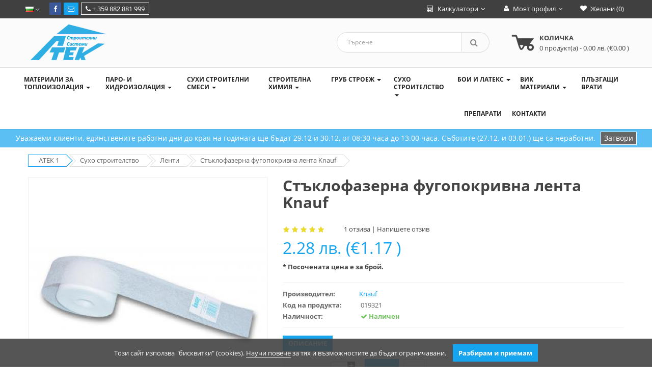

--- FILE ---
content_type: text/html; charset=utf-8
request_url: https://www.atek.bg/%D1%81%D1%82%D1%8A%D0%BA%D0%BB%D0%BE%D1%84%D0%B0%D0%B7%D0%B5%D1%80%D0%BD%D0%B0-%D1%84%D1%83%D0%B3%D0%BE%D0%BF%D0%BE%D0%BA%D1%80%D0%B8%D0%B2%D0%BD%D0%B0-%D0%BB%D0%B5%D0%BD%D1%82%D0%B0-knauf
body_size: 19147
content:
<!DOCTYPE html> <html lang="bg-BG"> <head> <title>ᐉ Стъклофазерна фугопокривна лента Knauf на топ цена — АТЕК 1</title> <meta charset="UTF-8"/> <base href="https://www.atek.bg/"/> <meta name="format-detection" content="telephone=no"/> <meta name="viewport" content="width=device-width, initial-scale=1"/> <meta name="description" content="Купи Стъклофазерна фугопокривна лента Knauf  ✅ на топ цена от АТЕК 1. Разгледайте ⏩ и останалите предложения от ☝ Ленти."/> <link href="https://www.atek.bg/стъклофазерна-фугопокривна-лента-knauf" rel="canonical"/> <link href="https://www.atek.bg/image/catalog/atek-faviconz.png" rel="icon"/> <link rel="preload" href="https://www.atek.bg/catalog/view/javascript/font-awesome/fonts/fontawesome-webfont.woff2?v=4.4.0" as="font" type="font/woff2" crossorigin/> <link rel="preload" href="https://www.atek.bg/catalog/view/theme/so-market/fonts/OpenSans-Regular.ttf" as="font" type="font/ttf" crossorigin/> <link rel="preload" href="https://www.atek.bg/catalog/view/theme/so-market/fonts/OpenSans-Semibold.ttf" as="font" type="font/ttf" crossorigin/> <link rel="preload" href="https://www.atek.bg/catalog/view/theme/so-market/fonts/OpenSans-Bold.ttf" as="font" type="font/ttf" crossorigin/> <meta property="og:title" content="ᐉ Стъклофазерна фугопокривна лента Knauf на топ цена — АТЕК 1"/> <meta property="og:description" content="Купи Стъклофазерна фугопокривна лента Knauf  ✅ на топ цена от АТЕК 1. Разгледайте ⏩ и останалите предложения от ☝ Ленти."/> <meta property="og:site_name" content="АТЕК 1"/> <link rel="alternate" href="https://www.atek.bg/en/fiberglass-joint-tape-knauf" hreflang="en-gb"/> <link rel="stylesheet" href="assets/css/1-d4eff5a8da1bc208b1224186bb4ebb29-0-nitro-combined-1550774234-b4907214094a6d830ecb212f804d85ed.css" media="all" type="text/css"/></head> <body class="product-product-391 ltr res layout-8  "> <script>var NitroImageGenerator=(function(){var canvas=document.createElement('canvas');var ctx=canvas.getContext('2d');return{getImage:function(width,height){canvas.width=width;canvas.height=height;ctx.clearRect(0,0,canvas.width,canvas.height);ctx.fillStyle='white';ctx.fillRect(0,0,canvas.width,canvas.height);return canvas.toDataURL("image/gif");}}})();var NitroImageLazyLoader=(function(){var watchList=[];var raf=requestAnimationFrame||mozRequestAnimationFrame||webkitRequestAnimationFrame||msRequestAnimationFrame;var isElementVisible=function(el,onlyCheckInViewPort){var onlyCheckInViewPort=onlyCheckInViewPort||false;var originalElement=el;var boundingRect=el.getBoundingClientRect();var top=Math.ceil(boundingRect.top);var left=Math.ceil(boundingRect.left);var width=Math.ceil(boundingRect.width);var height=Math.ceil(boundingRect.height);var inViewPort=(top<window.innerHeight&&left<window.innerWidth&&(top+height)>=0&&(left+width)>=0);if(onlyCheckInViewPort||document.readyState!=='complete')return inViewPort;if(inViewPort){var corners=[{x:left,y:top},{x:left+width/2-1,y:top},{x:left+width-1,y:top},{x:left,y:top+height/2-1},{x:left,y:top+height-1},{x:left+width/2-1,y:top+height-1},{x:left+width-1,y:top+height-1},{x:left+width-1,y:top+height/2-1},{x:left+width/2,y:top+height/2}];var coords;for(var i=0;i<4;i++){coords=corners[i];if(originalElement==document.elementFromPoint(coords.x,coords.y)){return true;}}}
return false;}
var loadRealImage=function(img){img.src=img.getAttribute('nitro-src');}
var findNitroLazyLoadImages=function(outerElement){var nitroLazyLoadImages=[];var images=outerElement.getElementsByTagName('img');var img;for(var x=1;x<images.length;x++){img=images[x];if(img.hasAttribute('nitro-src')&&watchList.indexOf(img)==-1){watchList.push(img);}}}
var loop=function(){var img;var visibleImages=[];for(var x=0;x<watchList.length;x++){img=watchList[x];if(isElementVisible(img)&&img.getAttribute('nitro-src')){loadRealImage(img);visibleImages.push(img);}}
var index;for(var i=0;i<visibleImages.length;i++){index=watchList.indexOf(visibleImages[i]);watchList.splice(index,1);}
if(raf)raf(loop);else setTimeout(loop,16);}
return{isElementVisible:function(el){return isElementVisible(el);},loadRealImage:function(img){loadRealImage(img);},addImage:function(img,defaultWidth,defaultHeight){if(isElementVisible(img,true)){loadRealImage(img);}else{img.src=NitroImageGenerator.getImage(defaultWidth,defaultHeight);watchList.push(img);}},run:function(){document.addEventListener('DOMContentLoaded',function(){var mutationTimeout=null;var MutationObserver=window.MutationObserver||window.WebKitMutationObserver||window.MozMutationObserver;var observer=new MutationObserver(function(mutations){mutations.forEach(function(mutation){if(mutation.addedNodes.length){findNitroLazyLoadImages(mutation.target);}});});observer.observe(document.body,{childList:true,subtree:true});});if(raf)raf(loop);else window.addEventListener('load',loop);}}})();NitroImageLazyLoader.run();</script><header id="header" class="variant typeheader-8 "> <div class="header-top compact-hidden"> <div class="container"> <div class="row"> <div class="header-top-left form-inline col-sm-5 col-xs-9 compact-hidden"> <div class="btn-group languages-block"> <form action="https://www.atek.bg/common/language/language" method="post" enctype="multipart/form-data" id="form-language"> <div class="btn-group"> <button class="btn-link dropdown-toggle" data-toggle="dropdown"> <img src="catalog/language/bg/bg.png" alt="Български" title="Български"/> <span class="hidden-xs">Български</span> <i class="fa fa-angle-down"></i> </button> <ul class="dropdown-menu"> <li><button class="btn-block language-select" type="button" name="bg"><img src="catalog/language/bg/bg.png" alt="Български" title="Български"/> Български</button></li> <li><button class="btn-block language-select" type="button" name="en-gb"><img src="catalog/language/en-gb/en-gb.png" alt="English" title="English"/> English</button></li> </ul> </div> <input type="hidden" name="code" value=""/> <input type="hidden" name="redirect" value="https://www.atek.bg/стъклофазерна-фугопокривна-лента-knauf?_route_=%D1%81%D1%82%D1%8A%D0%BA%D0%BB%D0%BE%D1%84%D0%B0%D0%B7%D0%B5%D1%80%D0%BD%D0%B0-%D1%84%D1%83%D0%B3%D0%BE%D0%BF%D0%BE%D0%BA%D1%80%D0%B8%D0%B2%D0%BD%D0%B0-%D0%BB%D0%B5%D0%BD%D1%82%D0%B0-knauf"/> </form> </div> <div class="btn-group currencies-block"> <form action="https://www.atek.bg/common/currency/currency" method="post" enctype="multipart/form-data" id="form-currency"> <div class="btn-group"> <button class="btn-link dropdown-toggle" data-toggle="dropdown"> лв. Български лев <i class="fa fa-angle-down"></i> </button> <ul class="dropdown-menu"> <li><button class="currency-select btn-block" type="button" name="EUR">€ Euro</button></li> <li><button class="currency-select btn-block" type="button" name="BGN"> лв. Български лев</button></li> </ul> </div> <input type="hidden" name="code" value=""/> <input type="hidden" name="redirect" value="https://www.atek.bg/стъклофазерна-фугопокривна-лента-knauf"/> </form> </div> <div class="form-group navbar-welcome" style="padding:0 10px;"> <a href="https://www.facebook.com/Atek.Stroitelen.Magazin/" class="fbiconz" target="_blank" rel="nofollow"><span class="fa fa-facebook"></span></a> <a href="mailto:office.sofia@atek.bg" class="emailztop" target="_blank" rel="nofollow"><span class="fa fa-envelope-o"></span></a> <a href="tel:+ 359 882 881 999" class="phoneztop" target="_blank" rel="nofollow"><span class="fa fa-phone"></span> + 359 882 881 999</a> </div> </div> <div class="header-top-right collapsed-block col-sm-7 col-xs-3 compact-hidden"> <div class="tabBlocks" id="TabBlock-1s"> <ul class="top-link list-inline"> <li class="account cal" id="my_account"><a title="Калкулатори" class="btn btn-xs dropdown-toggle calkulatmob" data-toggle="dropdown"><span class="fa fa-calculator"></span> <span class="hidden-xs">Калкулатори</span><span class="fa fa-angle-down"></span></a> <ul class="dropdown-menu" style="margin-top:1px;"> <li><a href="https://www.atek.bg/калкулатор-за-топлоизолационни-системи" class="calkulatorilinkz">Калкулатор за фасадна топлоизолационна система</a></li> </ul> </li> <li class="account" id="my_account"><a href="https://www.atek.bg/account/account" title="Моят профил" class="btn btn-xs dropdown-toggle" data-toggle="dropdown"> <span class="hidden-xs">Моят профил</span><span class="fa fa-angle-down"></span></a> <ul class="dropdown-menu " style="margin-top:1px;"> <li><a href="https://www.atek.bg/account/register"><i class="fa fa-user"></i> Регистрирайте се</a></li> <li><a href="https://www.atek.bg/account/login"><i class="fa fa-pencil-square-o"></i> Влез</a></li> </ul> </li> <li class="wishlist"><a href="https://www.atek.bg/account/wishlist" id="wishlist-total" class="top-link-wishlist" title="Желани (0)"><span class="hidden-xs">Желани (0)</span></a></li> </ul> </div> </div> </div> </div> </div> <div class="header-center"> <div class="container"> <div class="row"> <div class="navbar-logo col-lg-3 col-md-3"> <a href="https://www.atek.bg/"><img src="https://www.atek.bg/image/catalog/design/atek-logo.png" title="АТЕК 1" alt="АТЕК 1" style=" width: 159px;height:83px "/></a> </div> <div class="header-middle-right col-lg-9 col-md-9 "> <div class="shopping_cart pull-right"> <div id="cart" class="btn-group btn-shopping-cart"> <a data-loading-text="Зареждане..." class="top_cart dropdown-toggle" data-toggle="dropdown"> <div class="shopcart"> <span class="handle pull-left"></span> <span class="title">Количка</span> <p class="text-shopping-cart cart-total-full"> <span class="items_cart">0 </span><span class="items_cart2">продукт(а)</span><span class="items_carts"> - 0.00 лв. (€0.00 )</span> </p> </div> </a> <ul class="dropdown-menu pull-right shoppingcart-box"> <li> <p class="text-center empty" style="font-weight:300;">Вашата количка е празна!</p> </li> </ul> </div> </div> <div class="box-phone pull-right"> </div> <div class="box-search pull-right"> <div id="sosearchpro" class="sosearchpro-wrapper so-search search-pro "> <form method="GET" action="index.php"> <div id="search0" class="search input-group"> <input class="autosearch-input form-control" type="text" value="" size="50" autocomplete="off" placeholder="Търсене" name="search"/> <span class="input-group-btn"> <button type="submit" class="button-search btn btn-default btn-lg" name="submit_search"><i class="fa fa-search"></i></button> </span> </div> <input type="hidden" name="route" value="product/search"/> </form> </div> </div> </div> </div> </div> </div> <div class="header-bottom compact-hidden"> <div class="container"> <div class="row"> <div class="col-md-12 col-sm-12 col-xs-12 content_menu"> <div class="responsive megamenu-style-dev "> <nav class="navbar-default"> <div class=" container-megamenu  horizontal"> <div class="navbar-header"> <button type="button" id="show-megamenu" data-toggle="collapse" class="navbar-toggle"> <span class="icon-bar"></span> <span class="icon-bar"></span> <span class="icon-bar"></span> </button> </div> <div class="megamenu-wrapper"> <span id="remove-megamenu" class="fa fa-times"></span> <div class="megamenu-pattern"> <div class="container"> <ul class="megamenu" data-transition="slide" data-animationtime="250"> <li class='menutworow5 mobfst with-sub-menu hover'><p class='close-menu'></p><a href='https://www.atek.bg/топлоизолация-материали' class='clearfix' title='Материали за топлоизолация'> <strong> Материали за топлоизолация </strong> <b class='caret'></b> </a><div class="sub-menu" style="width:100%"><div class="content"><div class="row"><div class="col-sm-4"><ul class="subcategory "><li><a href="https://www.atek.bg/топлоизолация-материали/стиропор-eps-xps-цена" class="title-submenu " title="EPS и XPS">EPS и XPS</a><div class="row"></div></li></ul></div><div class="col-sm-4"><ul class="subcategory "><li><a href="https://www.atek.bg/топлоизолация-материали/вата-изолация-цена" class="title-submenu " title="Вата">Вата</a><div class="row"></div></li></ul></div><div class="col-sm-4"><ul class="subcategory "><li><a href="https://www.atek.bg/топлоизолация-материали/лепило-шпакловка-изолация-цена" class="title-submenu " title="Лепила и шпакловки за топлоизолация">Лепила и шпакловки за топлоизолация</a><div class="row"></div></li></ul></div></div><div class="border"></div><div class="row"><div class="col-sm-4"><ul class="subcategory "><li><a href="https://www.atek.bg/топлоизолация-материали/дюбели-изолация-цена" class="title-submenu " title="Дюбели за топлоизолация">Дюбели за топлоизолация</a><div class="row"><div class="col-sm-12 hover-menu"><div class="menu"><ul><li><a href="https://www.atek.bg/топлоизолация-материали/дюбели-изолация-цена/дюбели-за-бетон" class="main-menu">Дюбели за бетон</a></li><li><a href="https://www.atek.bg/топлоизолация-материали/дюбели-изолация-цена/дюбел-пирон-за-тухла" class="main-menu">Дюбели с пирон за тухла</a></li></ul></div></div></div></li></ul></div><div class="col-sm-4"><ul class="subcategory "><li><a href="https://www.atek.bg/топлоизолация-материали/аксесоари-за-топлоизолация" class="title-submenu " title="Аксесоари за топлоизолация">Аксесоари за топлоизолация</a><div class="row"></div></li></ul></div><div class="col-sm-4"><ul class="subcategory "><li><a href="https://www.atek.bg/топлоизолация-материали/фасадни-мазилки-цени" class="title-submenu " title="Декоративни фасадни мазилки">Декоративни фасадни мазилки</a><div class="row"><div class="col-sm-12 hover-menu"><div class="menu"><ul><li><a href="https://www.atek.bg/топлоизолация-материали/фасадни-мазилки-цени/мазилки-баумит" class="main-menu">Мазилки Баумит</a></li></ul></div></div></div></li></ul></div></div></div></div></li> <li class='menutworow5 with-sub-menu hover'><p class='close-menu'></p><a href='https://www.atek.bg/хидроизолация-пароизолация-материали-цена' class='clearfix' title='Паро- и хидроизолация	'> <strong> Паро- и хидроизолация </strong> <b class='caret'></b> </a><div class="sub-menu" style="width:20%"><div class="content"><div class="row"><div class="col-sm-12"><div class="html "><p><a title="Мембрани и ленти" href="/хидроизолация-пароизолация-материали-цена/хидроизолационна-мембрана-лента-баня-ъгли-дограма">Мембрани и ленти</a></p> </div></div></div></div></div></li> <li class='menutworow5 with-sub-menu hover'><p class='close-menu'></p><a href='https://www.atek.bg/сухи-строителни-смеси' class='clearfix' title='Сухи строителни смеси'> <strong> Сухи строителни смеси </strong> <b class='caret'></b> </a><div class="sub-menu" style="width:100%"><div class="content"><div class="row"><div class="col-sm-3"><ul class="subcategory "><li><a href="https://www.atek.bg/сухи-строителни-смеси/строителни-лепила" class="title-submenu " title="Лепила">Лепила</a><div class="row"><div class="col-sm-12 hover-menu"><div class="menu"><ul><li><a href="https://www.atek.bg/сухи-строителни-смеси/строителни-лепила/лепило-за-плочки-гранитогрес-цена" class="main-menu">Лепила за плочки</a></li><li><a href="https://www.atek.bg/сухи-строителни-смеси/строителни-лепила/гипсово-лепило" class="main-menu">Гипсови лепила</a></li></ul></div></div></div></li></ul></div><div class="col-sm-3"><ul class="subcategory "><li><a href="https://www.atek.bg/сухи-строителни-смеси/видове-интериорна-мазилка-за-стена-баня-таван-цена" class="title-submenu " title="Мазилки">Мазилки</a><div class="row"><div class="col-sm-12 hover-menu"><div class="menu"><ul><li><a href="https://www.atek.bg/сухи-строителни-смеси/видове-интериорна-мазилка-за-стена-баня-таван-цена/машинна-гипсова-мазилка" class="main-menu">Гипсови машинни мазилки</a></li><li><a href="https://www.atek.bg/сухи-строителни-смеси/видове-интериорна-мазилка-за-стена-баня-таван-цена/вароциментова-мазилка" class="main-menu">Вароциментови машинни мазилки</a></li><li><a href="https://www.atek.bg/сухи-строителни-смеси/видове-интериорна-мазилка-за-стена-баня-таван-цена/ръчни-мазилки" class="main-menu">Ръчни мазилки</a></li></ul></div></div></div></li></ul></div><div class="col-sm-3"><ul class="subcategory "><li><a href="https://www.atek.bg/сухи-строителни-смеси/саморазливна-подова-замазка-цена" class="title-submenu " title="Замазки">Замазки</a><div class="row"></div></li></ul></div><div class="col-sm-3"><ul class="subcategory "><li><a href="https://www.atek.bg/сухи-строителни-смеси/торба-цимент-цена" class="title-submenu " title="Цимент">Цимент</a><div class="row"></div></li></ul></div></div><div class="border"></div><div class="row"><div class="col-sm-3"><ul class="subcategory "><li><a href="https://www.atek.bg/сухи-строителни-смеси/гипс" class="title-submenu " title="Гипс">Гипс</a><div class="row"></div></li></ul></div><div class="col-sm-3"><ul class="subcategory "><li><a href="https://www.atek.bg/сухи-строителни-смеси/бетон" class="title-submenu " title="Бетон">Бетон</a><div class="row"></div></li></ul></div><div class="col-sm-3"><ul class="subcategory "><li><a href="https://www.atek.bg/сухи-строителни-смеси/готова-фугираща-смес-за-баня-цветове-цена" class="title-submenu " title="Фугиращи смеси">Фугиращи смеси</a><div class="row"></div></li></ul></div><div class="col-sm-3"><ul class="subcategory "><li><a href="https://www.atek.bg/сухи-строителни-смеси/строителен-пясък-цена" class="title-submenu " title="Пясък">Пясък</a><div class="row"></div></li></ul></div></div><div class="border"></div><div class="row"><div class="col-sm-3"><ul class="subcategory "><li><a href="https://www.atek.bg/сухи-строителни-смеси/готова-шпакловка-цена" class="title-submenu " title="Шпакловки и фугоуплътнители">Шпакловки и фугоуплътнители</a><div class="row"></div></li></ul></div><div class="col-sm-3"><ul class="subcategory "><li><a href="https://www.atek.bg/сухи-строителни-смеси/посипка-за-сух-под-керамзит-и-перлит" class="title-submenu " title="Керамзит посипка за сух под">Керамзит посипка за сух под</a><div class="row"></div></li></ul></div></div></div></div></li> <li class='menutworow2 with-sub-menu hover'><p class='close-menu'></p><a href='https://www.atek.bg/строителна-химия' class='clearfix' title='Строителна химия'> <strong> Строителна химия </strong> <b class='caret'></b> </a><div class="sub-menu" style="width:100%"><div class="content"><div class="row"><div class="col-sm-3"><ul class="subcategory "><li><a href="https://www.atek.bg/строителна-химия/грунд-цена" class="title-submenu " title="Грундове">Грундове</a><div class="row"></div></li></ul></div><div class="col-sm-3"><ul class="subcategory "><li><a href="https://www.atek.bg/строителна-химия/монтажно-лепило-цена" class="title-submenu " title="Монтажни лепила">Монтажни лепила</a><div class="row"></div></li></ul></div><div class="col-sm-3"><ul class="subcategory "><li><a href="https://www.atek.bg/строителна-химия/полиуретанова-монтажна-строителна-пу-пяна-цена" class="title-submenu " title="Монтажна пяна">Монтажна пяна</a><div class="row"></div></li></ul></div><div class="col-sm-3"><ul class="subcategory "><li><a href="https://www.atek.bg/строителна-химия/строителен-силикон-за-лепене-уплътнение-уплътнители" class="title-submenu " title="Силикон и уплътнители">Силикон и уплътнители</a><div class="row"></div></li></ul></div></div></div></div></li> <li class='menutworow2 with-sub-menu hover'><p class='close-menu'></p><a href='https://www.atek.bg/груб-строеж' class='clearfix' title='Груб строеж'> <strong> Груб строеж </strong> <b class='caret'></b> </a><div class="sub-menu" style="width:100%"><div class="content"><div class="row"><div class="col-sm-3"><ul class="subcategory "><li><a href="https://www.atek.bg/груб-строеж/газобетон-цени-размери" class="title-submenu " title="Газобетон">Газобетон</a><div class="row"></div></li></ul></div><div class="col-sm-3"><ul class="subcategory "><li><a href="https://www.atek.bg/груб-строеж/евтини-керемиди-капаци-цени" class="title-submenu " title="Керемиди">Керемиди</a><div class="row"></div></li></ul></div><div class="col-sm-3"><ul class="subcategory "><li><a href="https://www.atek.bg/груб-строеж/тухли" class="title-submenu " title="Тухли">Тухли</a><div class="row"></div></li></ul></div><div class="col-sm-3"><ul class="subcategory "><li><a href="https://www.atek.bg/груб-строеж/вароциментов-разтвор-цена-зидане-тухли-блокчета" class="title-submenu " title="Зидарски разтвор">Зидарски разтвор</a><div class="row"></div></li></ul></div></div></div></div></li> <li class='menutworow4 with-sub-menu hover'><p class='close-menu'></p><a href='https://www.atek.bg/сухо-строителство' class='clearfix' title='Сухо строителство'> <strong> Сухо строителство </strong> <b class='caret'></b> </a><div class="sub-menu" style="width:100%"><div class="content"><div class="row"><div class="col-sm-4"><ul class="subcategory "><li><a href="https://www.atek.bg/сухо-строителство/метални-профили-цени" class="title-submenu " title="Метални профили">Метални профили</a><div class="row"><div class="col-sm-12 hover-menu"><div class="menu"><ul><li><a href="https://www.atek.bg/сухо-строителство/метални-профили-цени/профили-за-гипсокартон-knauf-0-6-мм" class="main-menu">Профили Knauf - 0.6 мм</a></li><li><a href="https://www.atek.bg/сухо-строителство/метални-профили-цени/профили-0-5-мм" class="main-menu">Профили - 0.5 мм</a></li><li><a href="https://www.atek.bg/сухо-строителство/метални-профили-цени/ua-профили-гипсокартон-цена" class="main-menu">UA профили</a></li></ul></div></div></div></li></ul></div><div class="col-sm-4"><ul class="subcategory "><li><a href="https://www.atek.bg/сухо-строителство/гипсокартон-кнауф-цена" class="title-submenu " title="Гипсокартон">Гипсокартон</a><div class="row"></div></li></ul></div><div class="col-sm-4"><ul class="subcategory "><li><a href="https://www.atek.bg/сухо-строителство/гипсофазер-гипсфазерни-плоскости-цени" class="title-submenu " title="Гипсфазерни плоскости">Гипсфазерни плоскости</a><div class="row"></div></li></ul></div></div><div class="border"></div><div class="row"><div class="col-sm-4"><ul class="subcategory "><li><a href="https://www.atek.bg/сухо-строителство/циментови-плоскости" class="title-submenu " title="Циментови плоскости">Циментови плоскости</a><div class="row"></div></li></ul></div><div class="col-sm-4"><ul class="subcategory "><li><a href="https://www.atek.bg/сухо-строителство/магнезиеви-плоскости-цени" class="title-submenu " title="Магнезиеви плоскости">Магнезиеви плоскости</a><div class="row"></div></li></ul></div><div class="col-sm-4"><ul class="subcategory "><li><a href="https://www.atek.bg/сухо-строителство/аксесоари-за-профили" class="title-submenu " title="Аксесоари за профили">Аксесоари за профили</a><div class="row"></div></li></ul></div></div><div class="border"></div><div class="row"><div class="col-sm-4"><ul class="subcategory "><li><a href="https://www.atek.bg/сухо-строителство/винтове-дюбели-цени" class="title-submenu " title="Винтове и дюбели">Винтове и дюбели</a><div class="row"></div></li></ul></div><div class="col-sm-4"><ul class="subcategory "><li><a href="https://www.atek.bg/сухо-строителство/ленти" class="title-submenu " title="Ленти">Ленти</a><div class="row"></div></li></ul></div><div class="col-sm-4"><ul class="subcategory "><li><a href="https://www.atek.bg/сухи-строителни-смеси/готова-шпакловка-цена" class="title-submenu " title="Шпакловки и фугоуплътнители">Шпакловки и фугоуплътнители</a><div class="row"></div></li></ul></div></div><div class="border"></div><div class="row"><div class="col-sm-4"><ul class="subcategory "><li><a href="https://www.atek.bg/сухо-строителство/ъглозащитни-профили" class="title-submenu " title="Ъглозащитни профили">Ъглозащитни профили</a><div class="row"></div></li></ul></div></div></div></div></li> <li class='menutworow2 with-sub-menu hover'><p class='close-menu'></p><a href='https://www.atek.bg/бои-латекс' class='clearfix' title='Бои и латекс'> <strong> Бои и латекс </strong> <b class='caret'></b> </a><div class="sub-menu" style="width:100%"><div class="content"><div class="row"><div class="col-sm-3"><ul class="subcategory "><li><a href="https://www.atek.bg/бои-латекс/фасадни-бои-латекс" class="title-submenu " title="Фасадни бои и латекс">Фасадни бои и латекс</a><div class="row"></div></li></ul></div><div class="col-sm-3"><ul class="subcategory "><li><a href="https://www.atek.bg/бои-латекс/интериорни-бои-латекс" class="title-submenu " title="Интериорни бои и латекс">Интериорни бои и латекс</a><div class="row"></div></li></ul></div><div class="col-sm-3"><ul class="subcategory "><li><a href="https://www.atek.bg/топлоизолация-материали/фасадни-мазилки-цени" class="title-submenu " title="Декоративни фасадни мазилки">Декоративни фасадни мазилки</a><div class="row"><div class="col-sm-12 hover-menu"><div class="menu"><ul><li><a href="https://www.atek.bg/топлоизолация-материали/фасадни-мазилки-цени/мазилки-баумит" class="main-menu">Мазилки Баумит</a></li></ul></div></div></div></li></ul></div><div class="col-sm-3"><ul class="subcategory "><li><a href="https://www.atek.bg/строителна-химия/грунд-цена" class="title-submenu " title="Грундове">Грундове</a><div class="row"></div></li></ul></div></div></div></div></li> <li class='menutworow3 vik with-sub-menu hover'><p class='close-menu'></p><a href='https://www.atek.bg/вик-материали-цени-софия' class='clearfix' title='ВиК материали'> <strong> ВиК материали </strong> <b class='caret'></b> </a><div class="sub-menu" style="width:100%"><div class="content"><div class="row"><div class="col-sm-3"><ul class="subcategory "><li><a href="https://www.atek.bg/вик-материали-цени-софия/пвц-pvc-тръби-фитинги-размери-каталог-цена" class="title-submenu " title="PVC тръби и фитинги">PVC тръби и фитинги</a><div class="row"></div></li></ul></div><div class="col-sm-3"><ul class="subcategory "><li><a href="https://www.atek.bg/вик-материали-цени-софия/полипропиленови-ппр-ppr-тръби-фитинги-размери" class="title-submenu " title="Полипропиленови тръби и фитинги">Полипропиленови тръби и фитинги</a><div class="row"></div></li></ul></div><div class="col-sm-3"><ul class="subcategory "><li><a href="https://www.atek.bg/вик-материали-цени-софия/нискошумни-тръби-фитинги" class="title-submenu " title="Нискошумни тръби и фитинги">Нискошумни тръби и фитинги</a><div class="row"></div></li></ul></div><div class="col-sm-3"><ul class="subcategory "><li><a href="https://www.atek.bg/вик-материали-цени-софия/http-тръби-и-фитинги" class="title-submenu " title="HTTP тръби и фитинги">HTTP тръби и фитинги</a><div class="row"></div></li></ul></div></div></div></div></li> <li class='nosubmenu3 menutworow'><p class='close-menu'></p><a href='https://www.atek.bg/плъзгащи-врати' class='clearfix' title='Плъзгащи врати'> <strong> Плъзгащи врати </strong> </a></li> <li class='nosubmenu1 shprp'><p class='close-menu'></p><a href='https://www.atek.bg/почистващи-препарати' class='clearfix' title='Препарати'> <strong> Препарати </strong> </a></li> <li class="nosubmenu1"><p class="close-menu"></p><a href="/information/contact" class="clearfix" title="Контакти" style="padding:0px;"> <strong> Контакти </strong> </a></li> </ul> </div> </div> </div> </div> </nav> </div> </div> </div> </div> </div> <div class="navbar-switcher-container"> <div class="navbar-switcher"> <span class="i-inactive"> <i class="fa fa-caret-down"></i> </span> <span class="i-active fa fa-times"></span> </div> </div> </header><div id="popup-cookie-space"></div><div id="popup-cookie-consent"> <div id="popup-cookie-inner"> <div id="popup-cookie-text">Уважаеми клиенти, единствените работни дни до края на годината ще бъдат 29.12 и 30.12, от 08:30 часа до 13.00 часа. Съботите (27.12. и 03.01.) ще са неработни.<button id="popup-accept">Затвори</button> </div> </div> </div><div id="socialLogin"></div><div class="container "> <ul class="breadcrumb" itemscope itemtype="http://schema.org/BreadcrumbList"> <li itemprop="itemListElement" itemscope itemtype="http://schema.org/ListItem"> <a itemprop="item" href="https://www.atek.bg/"><span itemprop="name">АТЕК 1</span><meta itemprop="position" content="1"/></a> </li> <li itemprop="itemListElement" itemscope itemtype="http://schema.org/ListItem"> <a itemprop="item" href="https://www.atek.bg/сухо-строителство"><span itemprop="name">Сухо строителство</span><meta itemprop="position" content="2"/></a> </li> <li itemprop="itemListElement" itemscope itemtype="http://schema.org/ListItem"> <a itemprop="item" href="https://www.atek.bg/сухо-строителство/ленти"><span itemprop="name">Ленти</span><meta itemprop="position" content="3"/></a> </li> <li itemprop="itemListElement" itemscope itemtype="http://schema.org/ListItem"> <span itemprop="item"></span><span itemprop="name">Стъклофазерна фугопокривна лента Knauf</span><meta itemprop="position" content="4"/> </li> </ul> </div><div class="container product-detail product-full"> <div class="row"> <div id="content" class="col-sm-12"> <div class="row product-view product-info"> <div class=" col-xs-12"> <div class="row"> <div class="content-product-left  class-honizol col-sm-5 col-xs-12  "> <div class="large-image   "> <img itemprop="image" class="product-image-zoom" data-ciophref="https://www.atek.bg/image/cache/catalog/Lenti/%20фугопокривна%20лента%20Knauf-800x800.jpg" data-ciopsrc="https://www.atek.bg/image/cache/catalog/Lenti/%20фугопокривна%20лента%20Knauf-800x800.jpg" data-zoom-image="https://www.atek.bg/image/cache/catalog/Lenti/%20фугопокривна%20лента%20Knauf-800x800.jpg" title="Стъклофазерна фугопокривна лента Knauf цени" alt="Стъклофазерна фугопокривна лента Knauf цена" nitro-src="https://www.atek.bg/image/cache/catalog/Lenti/%20фугопокривна%20лента%20Knauf-800x800.jpg" src="" id="MTc2NzIyNTg0Mi4wNTI3"/> <div class="box-label"> </div> </div> </div> <div class="content-product-right  col-sm-7 col-xs-12"> <div class="title-product"> <h1>Стъклофазерна фугопокривна лента Knauf</h1> </div> <div class="box-review"> <div class="ratings"> <div class="rating-box"> <span class="fa fa-stack"><i class="fa fa-star fa-stack-1x"></i><i class="fa fa-star-o fa-stack-1x"></i></span> <span class="fa fa-stack"><i class="fa fa-star fa-stack-1x"></i><i class="fa fa-star-o fa-stack-1x"></i></span> <span class="fa fa-stack"><i class="fa fa-star fa-stack-1x"></i><i class="fa fa-star-o fa-stack-1x"></i></span> <span class="fa fa-stack"><i class="fa fa-star fa-stack-1x"></i><i class="fa fa-star-o fa-stack-1x"></i></span> <span class="fa fa-stack"><i class="fa fa-star fa-stack-1x"></i><i class="fa fa-star-o fa-stack-1x"></i></span> </div> </div> <a class="reviews_button" href="" onclick="$('a[href=\'#tab-review\']').trigger('click'); return false;">1 отзива</a> | <a class="write_review_button" href="" onclick="$('a[href=\'#tab-review\']').trigger('click'); return false;">Напишете отзив</a> </div> <div class="product_page_price price"> <span class="price-new"> <span id="price-old">2.28 лв. (€1.17 )</span> </span> </div> <div class="short_description"><p><span style="color: #444;"><strong>* Посочената цена е за брой.</strong></span></p> </div> <div class="product-box-desc"> <div class="brand"><span>Производител:</span><a href="https://www.atek.bg/knauf">Knauf</a></div> <div class="model"><span>Код на продукта:</span> <font id='product_model'>019321</font> </div> <div class="stock"><span> Наличност: </span> <font id='product_stock'> <span style="color:#6fc65d;"><i class="fa fa-check"></i> Наличен</span> </font> </div> </div> <div class="short_description form-group"> <a id="opisaniez">ОПИСАНИЕ</a> <a id="showcalculator">КАЛКУЛАТОР </a> <br/> <a id="clearcalculator"><i class="fa fa-times" aria-hidden="true"></i> Затвори калкулатора и виж другите размери</a> </div> <div id="product"> <div class="cart clearfix"> <div class="form-group box-info-product"> <div class="option quantity"> <div class="input-group quantity-control"> <label>Количество:</label> <input class="form-control" type="text" name="quantity" value="1"/> <input type="hidden" name="product_id" value="391"/> <span class="input-group-addon product_quantity_down fa fa-caret-down"></span> <span class="input-group-addon product_quantity_up fa fa-caret-up"></span> </div> </div> <div class="cart"> <input type="button" data-toggle="tooltip" title="Купи" value="Купи" data-loading-text="Зареждане..." id="button-cart" class="btn btn-mega btn-lg"/> </div> <div class="add-to-links wish_comp"> <ul class="blank"> <li class="wishlist"> <a class="icon" data-toggle="tooltip" title="Добави в желани" onclick="wishlist.add('391');"><i class="fa fa-heart"></i></a> </li> </ul> </div> </div> </div> </div> </div> </div> </div> </div> <div id="socialchatbuttonz"> <div class="viberfbtitle">Имате въпроси? Пишете ни или се обадете:</div> <div id="viberfacebook"> <div class="facebookchat"> <a href="https://m.me/Atek.Stroitelen.Magazin" target="_blank" rel="nofollow"><div class="bg-messanger"></div></a> </div> <div class="viberchat"> <a href="viber://chat?number=359882881999" target="_blank" rel="nofollow"><div class="bg-viber"></div></a> </div> </div> </div> <div style="clear:both"></div> <div id="calltoactionproduct"> <div class="phonenumber"><i class="fa fa-phone" aria-hidden="true"></i> <a href="tel:+ 359 882 881 999" target="_blank" rel="nofollow">0882 881 999</a></div> <div class="konsultacia col-sm-6 col-xs-12"> <div class="bg-konsultacia"></div> <div class="konsultaciatitle">Безплатна консултация</div> <div class="konsultaciatext">Ако се колебаете кой продукт е най-подходящ за нуждите ви, ние ще ви помогнем с избора!</div> </div> <div class="otstapka col-sm-6 col-xs-12"> <div class="bg-procent"></div> <div class="otstapkatitle">Запитване за отстъпка</div> <div class="otstapkatext">Отстъпки са приложими при закупуване на големи количества на продукти извън промоция.</div> </div> </div> <script type="application/ld+json">{
					  "@context": "http://schema.org/",
					  "@type": "Product",
					  "name": "Стъклофазерна фугопокривна лента Knauf",
					  "sku": "019321",
					  "mpn": "019321",

"image": ["https://www.atek.bg/image/cache/catalog/Lenti/%20фугопокривна%20лента%20Knauf-566x566.jpg"],

					  "description": "Препоръчва се за гипскартонени/гипсфазерни огнезащитни системи.
Ширина: 50 мм
Дължина: 25 м",
					  "brand": {
					    "@type": "Brand",
					    "name": "Knauf"
					  },
					  "offers": {
					    "@type": "Offer",
					    "priceCurrency": "BGN",
					    "price": "2.28.17",
					    "availability": "http://schema.org/InStock",
					    
					    "url": "https://www.atek.bg/стъклофазерна-фугопокривна-лента-knauf" 
					  }
					  
					 							,"aggregateRating": {
					    "@type": "AggregateRating",
					    "ratingValue": "5",
					    "reviewCount": "1"
					  }
					  ,
					  
					  "review": [
					  
						  
                   					  	                	
	                  						  {
						  "@type": "Review",
						  "author": {
							    "@type": "Person", 
								"name": "Александър Вичев"
							},
						  "datePublished": "03/11/2021",
						  "reviewBody": "Бърза доставка,и много добри цени.",
						  "reviewRating": {
							    "@type": "Rating", 
								"ratingValue": "5"
							}
							}  							
														
							 						  ]
											    
					                        					}</script> <div class="row product-bottom"> <div class="col-xs-12"> <div class="producttab "> <div class="tabsslider   col-xs-12"> <ul class="nav nav-tabs font-sn"> <li class="active"><a data-toggle="tab" href="#tab-1">Описание</a></li> <li class="item_nonactive"><a data-toggle="tab" href="#tab-review">Отзиви (1)</a></li> </ul> <div class="tab-content  col-xs-12"> <div id="tab-1" class="tab-pane fade active in"> <p>Препоръчва се за гипскартонени/гипсфазерни огнезащитни системи.</p> <p><strong>Ширина</strong>: 50 мм</p> <p><strong>Дължина</strong>: 25 м</p> </div> <div id="tab-review" class="tab-pane fade"> <form> <div id="review"></div> <p id="review-title">Напишете отзив</p> <div class="contacts-form"> <div class="form-group"> <span class="icon icon-user"></span> <input type="text" name="name" class="form-control" value="Вашето име" onblur="if (this.value == '') {this.value = 'Вашето име';}" onfocus="if(this.value == 'Вашето име') {this.value = '';}"/> </div> <div class="form-group"> <span class="icon icon-bubbles-2"></span> <textarea class="form-control" name="text" onblur="if (this.value == '') {this.value = 'Вишият отзив';}" onfocus="if(this.value == 'Вишият отзив') {this.value = '';}">Вишият отзив</textarea> </div> <div class="form-group"> <span style="font-size: 11px;"><span class="text-danger">Бележка:</span> HTML не е преведен!</span> <br/> <br/> <b>Рейтинг</b> <span>Лош</span>&nbsp; <input type="radio" name="rating" value="1"/> &nbsp; <input type="radio" name="rating" value="2"/> &nbsp; <input type="radio" name="rating" value="3"/> &nbsp; <input type="radio" name="rating" value="4"/> &nbsp; <input type="radio" name="rating" value="5"/> &nbsp;<span>Добър</span><br/> </div> <div class="buttons clearfix"><a id="button-review" class="btn btn-info">Продължи</a></div> </div> </form> </div> </div> </div> </div> </div> <div class="col-xs-12 clearfix module"> <div class="relatedprodmodtitle"> Свързани продукти </div> <div class="products-category"> <div class="items-container"> <div class="releate-products products-list grid"> <div class="product-layout"> <div class="product-item-container"> <div class="left-block"> <div class="product-image-container "> <a href="https://www.atek.bg/хартиена-фугопокривна-лента-knauf" onclick="e4_item.select(389, 'related', 1)"> <img width="265" height="265" alt="Хартиена фугопокривна лента Knauf" title="Хартиена фугопокривна лента Knauf" class="img-responsive" nitro-src="https://www.atek.bg/image/cache/catalog/%20фугопокривна%20лента%20Knauf-265x265.jpg" src="" id="MTc2NzIyNTg0My4wNTI4"/> </a> </div> <div class="box-label"> </div> </div> <div class="right-block"> <div class="caption"> <div class="prodlisttitle"><a class="preview-image" href="https://www.atek.bg/хартиена-фугопокривна-лента-knauf" onclick="e4_item.select(389, 'related', 1)">Хартиена фугопокривна лента Knauf</a></div> <div class="ratings"> <div class="rating-box"> <span class="fa fa-stack"><i class="fa fa-star-o fa-stack-1x"></i></span> <span class="fa fa-stack"><i class="fa fa-star-o fa-stack-1x"></i></span> <span class="fa fa-stack"><i class="fa fa-star-o fa-stack-1x"></i></span> <span class="fa fa-stack"><i class="fa fa-star-o fa-stack-1x"></i></span> <span class="fa fa-stack"><i class="fa fa-star-o fa-stack-1x"></i></span> </div> </div> <div class="price"> <span class="price-new">4.92 лв. (€2.52 )</span> </div> </div> <div class="button-group"> <button class="addToCart btn-button" type="button" data-toggle="tooltip" title="Купи" data-e4-index="1" data-e4-list="related" onclick="cart.add('389');"> <span>Купи</span></button> <button class="wishlist btn-button" type="button" data-toggle="tooltip" title="Добави в желани" data-e4-index="1" data-e4-list="related" onclick="wishlist.add('389');"><i class="fa fa-heart"></i></button> </div> </div> </div> </div> <div class="product-layout"> <div class="product-item-container"> <div class="left-block"> <div class="product-image-container "> <a href="https://www.atek.bg/самозалепваща-фугопокривна-лента-knauf-тип-мрежа-90м" onclick="e4_item.select(390, 'related', 2)"> <img width="265" height="265" alt="Самозалепваща фугопокривна лента Knauf тип мрежа" title="Самозалепваща фугопокривна лента Knauf тип мрежа" class="img-responsive" nitro-src="https://www.atek.bg/image/cache/catalog/Lenti/%20лента%2090м.%20Kнауф-265x265.jpg" src="" id="MTc2NzIyNTg0NC4wNTI4"/> </a> </div> <div class="box-label"> </div> </div> <div class="right-block"> <div class="caption"> <div class="prodlisttitle"><a class="preview-image" href="https://www.atek.bg/самозалепваща-фугопокривна-лента-knauf-тип-мрежа-90м" onclick="e4_item.select(390, 'related', 2)">Самозалепваща фугопокривна лента Knauf тип мрежа</a></div> <div class="ratings"> <div class="rating-box"> <span class="fa fa-stack"><i class="fa fa-star-o fa-stack-1x"></i></span> <span class="fa fa-stack"><i class="fa fa-star-o fa-stack-1x"></i></span> <span class="fa fa-stack"><i class="fa fa-star-o fa-stack-1x"></i></span> <span class="fa fa-stack"><i class="fa fa-star-o fa-stack-1x"></i></span> <span class="fa fa-stack"><i class="fa fa-star-o fa-stack-1x"></i></span> </div> </div> <div class="price"> <span class="price-new">3.32 лв. (€1.70 )</span> </div> </div> <div class="button-group"> <button class="addToCart btn-button" type="button" data-toggle="tooltip" title="Купи" data-e4-index="2" data-e4-list="related" onclick="cart.add('390');"> <span>Купи</span></button> <button class="wishlist btn-button" type="button" data-toggle="tooltip" title="Добави в желани" data-e4-index="2" data-e4-list="related" onclick="wishlist.add('390');"><i class="fa fa-heart"></i></button> </div> </div> </div> </div> <div class="product-layout"> <div class="product-item-container"> <div class="left-block"> <div class="product-image-container "> <a href="https://www.atek.bg/уплътняваща-лента-knauf-pe" onclick="e4_item.select(392, 'related', 3)"> <img width="265" height="265" alt="Уплътняваща лента Knauf PE" title="Уплътняваща лента Knauf PE" class="img-responsive" nitro-src="https://www.atek.bg/image/cache/catalog/Lenti/%20лента%20Knauf%20PE-265x265.jpg" src="" id="MTc2NzIyNTg0NS4wNTI5"/> </a> </div> <div class="box-label"> </div> </div> <div class="right-block"> <div class="caption"> <div class="prodlisttitle"><a class="preview-image" href="https://www.atek.bg/уплътняваща-лента-knauf-pe" onclick="e4_item.select(392, 'related', 3)">Уплътняваща лента Knauf PE</a></div> <div class="ratings"> <div class="rating-box"> <span class="fa fa-stack"><i class="fa fa-star-o fa-stack-1x"></i></span> <span class="fa fa-stack"><i class="fa fa-star-o fa-stack-1x"></i></span> <span class="fa fa-stack"><i class="fa fa-star-o fa-stack-1x"></i></span> <span class="fa fa-stack"><i class="fa fa-star-o fa-stack-1x"></i></span> <span class="fa fa-stack"><i class="fa fa-star-o fa-stack-1x"></i></span> </div> </div> <div class="price"> <span class="price-new">13.08 лв. (€6.69 )</span> </div> </div> <div class="button-group"> <button class="addToCart btn-button" type="button" data-toggle="tooltip" title="Купи" data-e4-index="3" data-e4-list="related" onclick="cart.add('392');"> <span>Купи</span></button> <button class="wishlist btn-button" type="button" data-toggle="tooltip" title="Добави в желани" data-e4-index="3" data-e4-list="related" onclick="wishlist.add('392');"><i class="fa fa-heart"></i></button> </div> </div> </div> </div> <div class="product-layout"> <div class="product-item-container"> <div class="left-block"> <div class="product-image-container "> <a href="https://www.atek.bg/самозалепваща-разделителна-лента-knauf-trenn-fix-65мм-50м" onclick="e4_item.select(580, 'related', 4)"> <img width="265" height="265" alt="Самозалепваща разделителна лента Knauf Trenn Fix 65мм - 50м" title="Самозалепваща разделителна лента Knauf Trenn Fix 65мм - 50м" class="img-responsive" nitro-src="https://www.atek.bg/image/cache/catalog/Knauf/samozalepvasha-razdelitelna-lenta-knauf-trenn-fix-265x265.jpg" src="" id="MTc2NzIyNTg0Ni4wNTI5"/> <script>NitroImageLazyLoader.addImage(document.getElementById("MTc2NzIyNTg0Mi4wNTI3"), 800, 800);
NitroImageLazyLoader.addImage(document.getElementById("MTc2NzIyNTg0My4wNTI4"), 265, 265);
NitroImageLazyLoader.addImage(document.getElementById("MTc2NzIyNTg0NC4wNTI4"), 265, 265);
NitroImageLazyLoader.addImage(document.getElementById("MTc2NzIyNTg0NS4wNTI5"), 265, 265);
NitroImageLazyLoader.addImage(document.getElementById("MTc2NzIyNTg0Ni4wNTI5"), 265, 265);
</script></a> </div> <div class="box-label"> </div> </div> <div class="right-block"> <div class="caption"> <div class="prodlisttitle"><a class="preview-image" href="https://www.atek.bg/самозалепваща-разделителна-лента-knauf-trenn-fix-65мм-50м" onclick="e4_item.select(580, 'related', 4)">Самозалепваща разделителна лента Knauf Trenn Fix 65мм - 50м</a></div> <div class="ratings"> <div class="rating-box"> <span class="fa fa-stack"><i class="fa fa-star-o fa-stack-1x"></i></span> <span class="fa fa-stack"><i class="fa fa-star-o fa-stack-1x"></i></span> <span class="fa fa-stack"><i class="fa fa-star-o fa-stack-1x"></i></span> <span class="fa fa-stack"><i class="fa fa-star-o fa-stack-1x"></i></span> <span class="fa fa-stack"><i class="fa fa-star-o fa-stack-1x"></i></span> </div> </div> <div class="price"> <span class="price-new">30.00 лв. (€15.34 )</span> </div> </div> <div class="button-group"> <button class="addToCart btn-button" type="button" data-toggle="tooltip" title="Купи" data-e4-index="4" data-e4-list="related" onclick="cart.add('580');"> <span>Купи</span></button> <button class="wishlist btn-button" type="button" data-toggle="tooltip" title="Добави в желани" data-e4-index="4" data-e4-list="related" onclick="wishlist.add('580');"><i class="fa fa-heart"></i></button> </div> </div> </div> </div> </div> </div> </div> </div> </div> <div id="relatedcats"><p class="linkmodtitle">Препоръчваме ви още:</p><ul class="keycats"><li><a href="https://www.atek.bg/%D1%81%D1%83%D1%85%D0%BE-%D1%81%D1%82%D1%80%D0%BE%D0%B8%D1%82%D0%B5%D0%BB%D1%81%D1%82%D0%B2%D0%BE/%D0%BC%D0%B0%D0%B3%D0%BD%D0%B5%D0%B7%D0%B8%D0%B5%D0%B2%D0%B8-%D0%BF%D0%BB%D0%BE%D1%81%D0%BA%D0%BE%D1%81%D1%82%D0%B8-%D1%86%D0%B5%D0%BD%D0%B8" title="магнезиева плоскост цена">магнезиеви плоскости София</a></li><li><a href="https://www.atek.bg/%D0%B3%D1%80%D1%83%D0%B1-%D1%81%D1%82%D1%80%D0%BE%D0%B5%D0%B6/%D1%82%D1%83%D1%85%D0%BB%D0%B8" title="тухли размери">тухли за зидане</a></li><li><a href="https://www.atek.bg/%D1%81%D1%83%D1%85%D0%BE-%D1%81%D1%82%D1%80%D0%BE%D0%B8%D1%82%D0%B5%D0%BB%D1%81%D1%82%D0%B2%D0%BE/%D0%B3%D0%B8%D0%BF%D1%81%D0%BE%D0%BA%D0%B0%D1%80%D1%82%D0%BE%D0%BD-%D0%BA%D0%BD%D0%B0%D1%83%D1%84-%D1%86%D0%B5%D0%BD%D0%B0" title="гипсокартон размери">гипсокартон Knauf</a></li><li><a title="ua профили за гипсокартон цена" href="https://www.atek.bg/%D1%81%D1%83%D1%85%D0%BE-%D1%81%D1%82%D1%80%D0%BE%D0%B8%D1%82%D0%B5%D0%BB%D1%81%D1%82%D0%B2%D0%BE/%D0%BC%D0%B5%D1%82%D0%B0%D0%BB%D0%BD%D0%B8-%D0%BF%D1%80%D0%BE%D1%84%D0%B8%D0%BB%D0%B8-%D1%86%D0%B5%D0%BD%D0%B8/ua-%D0%BF%D1%80%D0%BE%D1%84%D0%B8%D0%BB%D0%B8-%D0%B3%D0%B8%D0%BF%D1%81%D0%BE%D0%BA%D0%B0%D1%80%D1%82%D0%BE%D0%BD-%D1%86%D0%B5%D0%BD%D0%B0">УА профил</a></li><li><a href="https://www.atek.bg/%D1%82%D0%BE%D0%BF%D0%BB%D0%BE%D0%B8%D0%B7%D0%BE%D0%BB%D0%B0%D1%86%D0%B8%D1%8F-%D0%BC%D0%B0%D1%82%D0%B5%D1%80%D0%B8%D0%B0%D0%BB%D0%B8/%D1%81%D1%82%D0%B8%D1%80%D0%BE%D0%BF%D0%BE%D1%80-eps-xps-%D1%86%D0%B5%D0%BD%D0%B0" title="фибран за вътрешна изолация">видове фибран цени</a></li><li><a href="https://www.atek.bg/%D1%81%D1%83%D1%85%D0%BE-%D1%81%D1%82%D1%80%D0%BE%D0%B8%D1%82%D0%B5%D0%BB%D1%81%D1%82%D0%B2%D0%BE/%D0%BC%D0%B5%D1%82%D0%B0%D0%BB%D0%BD%D0%B8-%D0%BF%D1%80%D0%BE%D1%84%D0%B8%D0%BB%D0%B8-%D1%86%D0%B5%D0%BD%D0%B8" title="гипсокартон профили">цена на метални профили</a></li><li><a href="https://www.atek.bg/%D0%B3%D1%80%D1%83%D0%B1-%D1%81%D1%82%D1%80%D0%BE%D0%B5%D0%B6/%D0%B2%D0%B0%D1%80%D0%BE%D1%86%D0%B8%D0%BC%D0%B5%D0%BD%D1%82%D0%BE%D0%B2-%D1%80%D0%B0%D0%B7%D1%82%D0%B2%D0%BE%D1%80-%D1%86%D0%B5%D0%BD%D0%B0-%D0%B7%D0%B8%D0%B4%D0%B0%D0%BD%D0%B5-%D1%82%D1%83%D1%85%D0%BB%D0%B8-%D0%B1%D0%BB%D0%BE%D0%BA%D1%87%D0%B5%D1%82%D0%B0" title="зидарски разтвори цени">зидарски разтвор цени</a></li></ul></div> </div> </div> </div><footer class="footer-container typefooter-5"> <div class="footer-popi"> <div class="container"> <div class="module "> <ul class="services-ft"> <li class="bg-dostavka"> <div class="sv-container"> <div class="footadv">Удобна доставка</div> <p>до всяка точка</p> </div> </li> <li class="bg-proizvoditeli"> <div class="sv-container"> <div class="footadv">Качествени строителни материали</div> <p>от световно известни производители</p> </div> </li> <li class="bg-partinior"> <div class="sv-container"> <div class="footadv">Коректен партньор</div> <p>с високи стандарти на обслужване</p> </div> </li> </ul></div> </div> </div> <div class="footer-sevicer"> <div class="container"> <div class="footer-socials"> </div> </div> </div> <div class="footer-top"> <div class="container"> <div class="row"> <div class="col-sm-6 col-md-3 box-information"> <div class="module clearfix"> <p class="modtitlefut">Информация</p> <div class="modcontent"> <ul class="menu"> <li><a href="https://www.atek.bg/information/contact">Контакти</a></li> <li><a href="https://www.atek.bg/за-нас">За нас</a></li> <li><a href="https://www.atek.bg/доставка">Доставка</a></li> <li><a href="https://www.atek.bg/партньори">Партньори</a></li> <li><a href="https://www.atek.bg/product/manufacturer">Производители</a></li> <li><a href="https://www.atek.bg/news/ncategory">Блог</a></li> <li><a href="https://www.atek.bg/news/article/%D1%82%D0%BE%D0%BD%D0%B8%D1%80%D0%B0%D0%BD%D0%B5-%D0%BD%D0%B0-%D0%BC%D1%8F%D1%81%D1%82%D0%BE-%D0%B1%D0%BE%D0%B8-%D0%BB%D0%B0%D1%82%D0%B5%D0%BA%D1%81-%D0%BC%D0%B0%D0%B7%D0%B8%D0%BB%D0%BA%D0%B8-%D1%82%D1%80%D0%B0%D0%BA%D0%BE%D0%BD">Тониране на бои и латекс</a></li> <li><a href="https://www.atek.bg/news/article/%D0%BF%D0%BE%D0%BB%D0%B0%D0%B3%D0%B0%D0%BD%D0%B5-%D0%BD%D0%B0-%D0%B3%D0%B8%D0%BF%D1%81%D0%BE%D0%B2%D0%B0-%D0%BC%D0%B0%D1%88%D0%B8%D0%BD%D0%BD%D0%B0-%D0%BC%D0%B0%D0%B7%D0%B8%D0%BB%D0%BA%D0%B0-knauf-%D1%86%D0%B5%D0%BD%D0%B8">Полагане на гипсова машинна мазилка</a></li> </ul> </div> </div> </div> <div class="col-sm-6 col-md-3 box-information"> <div class="module clearfix"> <p class="modtitlefut">ПРОДУКТИ</p> <div class="modcontent"> <ul class="menu"> <li><a href="https://www.atek.bg/%D1%82%D0%BE%D0%BF%D0%BB%D0%BE%D0%B8%D0%B7%D0%BE%D0%BB%D0%B0%D1%86%D0%B8%D1%8F-%D0%BC%D0%B0%D1%82%D0%B5%D1%80%D0%B8%D0%B0%D0%BB%D0%B8">Топлоизолация</a></li> <li><a href="https://www.atek.bg/%D1%85%D0%B8%D0%B4%D1%80%D0%BE%D0%B8%D0%B7%D0%BE%D0%BB%D0%B0%D1%86%D0%B8%D1%8F-%D0%BF%D0%B0%D1%80%D0%BE%D0%B8%D0%B7%D0%BE%D0%BB%D0%B0%D1%86%D0%B8%D1%8F-%D0%BC%D0%B0%D1%82%D0%B5%D1%80%D0%B8%D0%B0%D0%BB%D0%B8-%D1%86%D0%B5%D0%BD%D0%B0">Паро- и хидроизолация</a></li> <li><a href="https://www.atek.bg/%D1%81%D1%83%D1%85%D0%B8-%D1%81%D1%82%D1%80%D0%BE%D0%B8%D1%82%D0%B5%D0%BB%D0%BD%D0%B8-%D1%81%D0%BC%D0%B5%D1%81%D0%B8">Сухи строителни смеси</a></li> <li><a href="https://www.atek.bg/%D1%81%D1%82%D1%80%D0%BE%D0%B8%D1%82%D0%B5%D0%BB%D0%BD%D0%B0-%D1%85%D0%B8%D0%BC%D0%B8%D1%8F">Строителна химия</a></li> <li><a href="https://www.atek.bg/%D0%B3%D1%80%D1%83%D0%B1-%D1%81%D1%82%D1%80%D0%BE%D0%B5%D0%B6">Груб строеж</a></li> <li><a href="https://www.atek.bg/%D1%81%D1%83%D1%85%D0%BE-%D1%81%D1%82%D1%80%D0%BE%D0%B8%D1%82%D0%B5%D0%BB%D1%81%D1%82%D0%B2%D0%BE">Сухо строителство</a></li> </ul> </div> </div> </div> <div class="col-sm-6 col-md-3 box-account"> <div class="module clearfix"> <p class="modtitlefut">ЗА ПОТРЕБИТЕЛИ</p> <div class="modcontent"> <ul class="menu"> <li><a href="https://www.atek.bg/account/account">Моят профил</a></li> <li><a href="https://www.atek.bg/account/order">История на поръчките</a></li> <li><a href="https://www.atek.bg/account/wishlist">Желани продукти</a></li> <li><a href="https://www.atek.bg/%D0%BE%D0%B1%D1%89%D0%B8-%D1%83%D1%81%D0%BB%D0%BE%D0%B2%D0%B8%D1%8F">Общи условия</a></li> <li><a href="https://www.atek.bg/%D0%BF%D0%BE%D0%BB%D0%B8%D1%82%D0%B8%D0%BA%D0%B0-%D0%BF%D0%BE%D0%B2%D0%B5%D1%80%D0%B8%D1%82%D0%B5%D0%BB%D0%BD%D0%BE%D1%81%D1%82">Политика за поверителност</a></li> <li><a href="https://www.atek.bg/cookies">Информация за бисквитки</a></li> <li><a href="https://www.atek.bg/information/sitemap">Карта на сайта</a></li> </ul> </div> </div> </div> <div class="col-sm-6 col-md-3  footer-custom1"> <div class="module clearfix"> <div class="modcontent"> <div class="module "> <p class="modtitlefut">Контакти</p> <ul class="contact-address"> <div class="sklad1">Складова база АТЕК 1</div> <li><span class="fa fa-map-marker">&nbsp;</span><div class="textsklad">бул. Илиянци 119, София</div></li> <li><span class="fa fa-phone"></span><div class="textskladtel">Телефон: <a href="tel:+ 359 882 881 999" target="_blank" rel="nofollow">0882 881 999</a></div> </li> <li><span class="fa fa-clock-o"></span><div class="textskladrab">Понеделник - Петък: 8:30 ч. – 17:00 ч.<br/> Събота: 8:30 ч. – 12:30 ч</div> </li> </ul> </div> </div> </div> </div> </div> </div> </div> <div class="footer-bottom"> <div class="container"> <div class="footer-bottom-inner"> <div class="row"> <div class="col-sm-12 text-center"> <p style="text-align: center;">При спор, който не може да бъде решен съвместно с избрания онлайн магазин, можете да използвате сайта&nbsp;<a href="https://webgate.ec.europa.eu/odr/main/index.cfm?event=main.home.show&amp;lng=BG" target="_blank" rel="nofollow noopener">ОРС</a>.</p> <p style="text-align: center;">Всички продукти в страницата подлежат на актуализация. Информацията в страницата може да бъде променяна по всяко време, като не е задължително промените да бъдат анонсирани в страницата.</p> <div class="atekfoot">АТЕК 1 ЕООД - строителен магазин</div><div class="seo-interactive"> Изработка на сайт и SEO оптимизация от <a href="https://seointeractive.net/" target="_blank">SEO Interactive</a> </div> </div> </div> </div> </div> </div> </footer><div class="back-to-top"><i class="fa fa-angle-up"></i></div><div class="chatonline"> </div><div id="cookie-space"></div><div id="cookie-consent"> <div id="cookie-inner"> <div id="cookie-text">Този сайт използва "бисквитки" (cookies). <span id="saglasie"><a href="/cookies" target="_blank">Научи повече</a></span> за тях и възможностите да бъдат ограничавани. <button id="accept">Разбирам и приемам</button></div> </div> </div><script src="//www.googletagmanager.com/gtag/js?id=G-94VY1KCC2F" type="text/javascript"></script><script src="assets/js/1-d4eff5a8da1bc208b1224186bb4ebb29-0-nitro-combined-1550774235-4b6af026a0b0a8fb0ed608aaac923381.js" type="text/javascript"></script><script type="text/javascript">
  window.dataLayer = window.dataLayer || [];
  function gtag(){dataLayer.push(arguments);}
  gtag('js', new Date());

  gtag('config', 'G-94VY1KCC2F');
</script><script type="text/javascript">
					function getURLVar(key) {
										
						var value 	= [],
							url		= String(document.location),
							query;
						
						if( url.indexOf( '?' ) > -1 ) {
							query = url.split('?');
						} else {
							query = url.split('/');
							query.shift();
							query.shift();
							query.shift();
							query = query.join('/');
							
							query = query.indexOf( '&' ) > -1 ? [ query.substring( 0, query.indexOf('&') ), query.substring( query.indexOf('&')+1 ) ] : [ query, '' ];
							
							value['route'] = query[0];
						}
						
						if (typeof query[1] != 'undefined') {
							var part = query[1].split('&');

							for (i = 0; i < part.length; i++) {
								var data = part[i].split('=');
								
								if (data[0] && data[1]) {
									value[data[0]] = data[1];
								}
							}
							
							if (value[key]) {
								return value[key];
							} else {
								return '';
							}
						}
					}
				</script><script type="text/javascript"><!--
						var liveprice_list_settings = {
							installed : 1,
							settings : {"animation":"1","multiplied_price":"1","ropro_specials_addition":"1","discount_quantity":"0"},
							theme_name : 'so-market',
						}
					//--></script><script type="text/javascript">
// Autocomplete */
(function($) {
	$.fn.Soautocomplete = function(option) {
		return this.each(function() {
			this.timer = null;
			this.items = new Array();

			$.extend(this, option);

			$(this).attr('autocomplete', 'off');

			// Focus
			$(this).on('focus', function() {
				this.request();
			});

			// Blur
			$(this).on('blur', function() {
				setTimeout(function(object) {
					object.hide();
				}, 200, this);
			});

			// Keydown
			$(this).on('keydown', function(event) {
				switch(event.keyCode) {
					case 27: // escape
						this.hide();
						break;
					default:
						this.request();
						break;
				}
			});

			// Click
			this.click = function(event) {
				event.preventDefault();

				value = $(event.target).parent().attr('data-value');

				if (value && this.items[value]) {
					this.select(this.items[value]);
				}
			}

			// Show
			this.show = function() {
				var pos = $(this).position();

				$(this).siblings('ul.dropdown-menu').css({
					top: pos.top + $(this).outerHeight(),
					
				});

				$(this).siblings('ul.dropdown-menu').show();
			}

			// Hide
			this.hide = function() {
				$(this).siblings('ul.dropdown-menu').hide();
			}

			// Request
			this.request = function() {
				clearTimeout(this.timer);

				this.timer = setTimeout(function(object) {
					object.source($(object).val(), $.proxy(object.response, object));
				}, 200, this);
			}

			// Response
			this.response = function(json) {
				html = '';

				if (json.length) {
					for (i = 0; i < json.length; i++) {
						this.items[json[i]['value']] = json[i];
					}

					for (i = 0; i < json.length; i++) {
						if (!json[i]['category']) {
						html += '<li class="media" data-value="' + json[i]['value'] + '" title="' + json[i]['label'] + '">';
						if(json[i]['image'] && json[i]['show_image'] && json[i]['show_image'] == 1 ) {
							html += '	<a class="media-left" href="' + json[i]['link'] + '"><img class="pull-left" src="' + json[i]['image'] + '"></a>';
						}

						html += '<div class="media-body">';
						html += '<a href="' + json[i]['link'] + '" title="' + json[i]['label'] + '"><span>' +json[i]['cate_name'] + json[i]['label'] + '</span></a>';
						if(json[i]['price'] && json[i]['show_price'] && json[i]['show_price'] == 1){
							html += '	<div class="price clearfix">';
							if (!json[i]['special']) {
								html += '<span class="price-new">'+json[i]['price']+'</span>';;
							} else {
								html += '<span class="price-new">' + json[i]['special'] + '</span> <span class="price-old" style="text-decoration:line-through;">' + json[i]['price'] + '</span>';
							}
							if (json[i]['tax']) {
								html += '<span class="price-tax hidden">Данък : ' + json[i]['tax'] + '</span>';
							}
							html += '	</div>';
						}
						html += '</div></li>';
						html += '<li class="clearfix"></li>';
						}
					}

					// Get all the ones with a categories
					var category = new Array();

					for (i = 0; i < json.length; i++) {
						if (json[i]['category']) {
							if (!category[json[i]['category']]) {
								category[json[i]['category']] = new Array();
								category[json[i]['category']]['name'] = json[i]['category'];
								category[json[i]['category']]['item'] = new Array();
							}

							category[json[i]['category']]['item'].push(json[i]);
						}
					}

					for (i in category) {
						html += '<li class="dropdown-header">' + category[i]['name'] + '</li>';

						for (j = 0; j < category[i]['item'].length; j++) {
							html += '<li data-value="' + category[i]['item'][j]['value'] + '"><a href="#">&nbsp;&nbsp;&nbsp;' + category[i]['item'][j]['label'] + '</a></li>';
						}
					}
				}

				if (html) {
					this.show();
				} else {
					this.hide();
				}

				$(this).siblings('ul.dropdown-menu').html(html);
			}

			$(this).after('<ul class="dropdown-menu"></ul>');

		});
	}
})(window.jQuery);

$(document).ready(function() {
	var selector = '#search0';
	var total = 0;
	var showimage = 1;
	var showprice = 1;
	var character = 3;
	var height = 60;
	var width = 60;

	$(selector).find('input[name=\'search\']').Soautocomplete({
		delay: 500,
		source: function(request, response) {
			var category_id = $(".select_category select[name=\"category_id\"]").first().val();
			if(typeof(category_id) == 'undefined')
				category_id = 0;
			var limit = 5;
			if(request.length >= character){
				$.ajax({
					url: 'index.php?route=extension/module/so_searchpro/autocomplete&filter_category_id='+category_id+'&limit='+limit+'&width='+width+'&height='+height+'&filter_name='+encodeURIComponent(request),
					dataType: 'json',
					success: function(json) {
						response($.map(json, function(item) {
							total = 0;
							if(item.total){
								total = item.total;
							}

							return {
								price:   item.price,
								special: item.special,
								tax:     item.tax,
								label:   item.name,
								cate_name:   (item.category_name) ? item.category_name + ' > ' : '',
								image:   item.image,
								link:    item.link,
								minimum:    item.minimum,
								show_price:  showprice,
								show_image:  showimage,
								value:   item.product_id,
							}
						}));
					}
				});
			}
		},
	});
});

</script><script type="text/javascript">
                $(document).ready(function() {
                var myCookiepopup = document.cookie.replace(/(?:(?:^|.*;\s*)popupaccepted\s*\=\s*([^;]*).*$)|^.*$/, "$1");
                    if (myCookiepopup != "yes") {
                        $('#popup-cookie-consent').show();
                        $('#popup-cookie-space').show();
                        $('#popup-accept').click(function() {
                            document.cookie = "popupaccepted=yes; expires=Thu, 18 Dec 2025 12:00:00 GMT; path=/";
                            $('#popup-cookie-space').hide();
                            $('#popup-cookie-consent').hide();
                        });
                    }
                });        
            </script><script type="text/javascript">
			$(document).ready(function() {
				var zoomCollection = '.large-image img';
				$( zoomCollection ).elevateZoom({
										zoomType        : "inner",
										lensSize    :"250",
					easing:true,
					gallery:'thumb-slider',
					cursor: 'pointer',
					galleryActiveClass: "active"
				});
				$('.large-image img').magnificPopup({
					items: [
											{src: 'https://www.atek.bg/image/cache/catalog/Lenti/%20фугопокривна%20лента%20Knauf-800x800.jpg'}										],
					gallery: { enabled: true, preload: [0,2] },
					type: 'image',
					mainClass: 'mfp-fade',
					callbacks: {
						open: function() {
														var activeIndex = 0;
														var magnificPopup = $.magnificPopup.instance;
							magnificPopup.goTo(activeIndex);
						}
					}
				});

			});

			</script><script type="text/javascript">// <![CDATA[
	jQuery(document).ready(function($) {
			$('.releate-products').owlCarousel2({
				pagination: false,
				center: false,
				nav: true,
				dots: false,
				loop: false,
				margin: 0,
				navText: ['<i class="fa fa-angle-left"></i>','<i class="fa fa-angle-right"></i>'],
				slideBy: 1,
								autoplay: false,
				autoplayTimeout: 2500,
				autoplayHoverPause: true,
				autoplaySpeed: 800,
				startPosition: 0, 
				responsive:{
					0:{
						items:1
					},
					480:{
						items:1					},
					768:{
						items:2					},
					991:{
						items:3					},
					1200:{
						items:4					}
				}
			});
			 
		});
	// ]]></script><script type="text/javascript"><!--
$('select[name=\'recurring_id\'], input[name="quantity"]').change(function(){
	$.ajax({
		url: 'index.php?route=product/product/getRecurringDescription',
		type: 'post',
		data: $('input[name=\'product_id\'], input[name=\'quantity\'], select[name=\'recurring_id\']'),
		dataType: 'json',
		beforeSend: function() {
			$('#recurring-description').html('');
		},
		success: function(json) {
			$('.alert, .text-danger').remove();

			if (json['success']) {
				$('#recurring-description').html(json['success']);
			}
		}
	});
});
//--></script><script type="text/javascript"><!--
$('#button-cart').on('click', function() {
// << Related Options / Связанные опции 
				
// >> Related Options / Связанные опции  
    
	$.ajax({
	url: 'index.php?route=extension/soconfig/cart/add',
		type: 'post',
		data: $('#product input[type=\'text\'], #product input[type=\'hidden\'], #product input[type=\'radio\']:checked, #product input[type=\'checkbox\']:checked, #product select, #product textarea'),
		dataType: 'json',
		beforeSend: function() {
			$('#button-cart').button('loading');
		},
		complete: function() {
			$('#button-cart').button('reset');
		},
		success: function(json) {
			$('.alert, .text-danger').remove();
			$('.form-group').removeClass('has-error');

			if (json['error']) {
				if (json['error']['option']) {
					for (i in json['error']['option']) {
						var element = $('#input-option' + i.replace('_', '-'));

						if (element.parent().hasClass('input-group')) {
							element.parent().after('<div class="text-danger">' + json['error']['option'][i] + '</div>');
						} else {
							element.after('<div class="text-danger">' + json['error']['option'][i] + '</div>');
						}
					}
				}

				if (json['error']['recurring']) {
					$('select[name=\'recurring_id\']').after('<div class="text-danger">' + json['error']['recurring'] + '</div>');
				}

				// Highlight any found errors
				$('.text-danger').parent().addClass('has-error');
			}

			if (json['success']) {
				 addProductNotice(json['title'], json['thumb'], json['success'], 'success');
				// Need to set timeout otherwise it wont update the total
				setTimeout(function () {
					$('#cart  .text-shopping-cart').html(json['total'] );
					$('.text-danger').remove();
				}, 100);
				$('#cart > ul').load('index.php?route=common/cart/info ul li');
				$('.so-groups-sticky .popup-mycart .popup-content').load('index.php?route=extension/module/so_tools/info .popup-content .cart-header');
			}
		},
        error: function(xhr, ajaxOptions, thrownError) {
            alert(thrownError + "\r\n" + xhr.statusText + "\r\n" + xhr.responseText);
        }
	});
});

//--></script><script type="text/javascript"><!--
$('.date').datetimepicker({
	pickTime: false
});

$('.datetime').datetimepicker({
	pickDate: true,
	pickTime: true
});

$('.time').datetimepicker({
	pickDate: false
});

$('button[id^=\'button-upload\']').on('click', function() {
	var node = this;

	$('#form-upload').remove();

	$('body').prepend('<form enctype="multipart/form-data" id="form-upload" style="display: none;"><input type="file" name="file" /></form>');

	$('#form-upload input[name=\'file\']').trigger('click');
    if (typeof timer != 'undefined') {
        clearInterval(timer);
    }
	timer = setInterval(function() {
		if ($('#form-upload input[name=\'file\']').val() != '') {
			clearInterval(timer);

			$.ajax({
				url: 'index.php?route=tool/upload',
				type: 'post',
				dataType: 'json',
				data: new FormData($('#form-upload')[0]),
				cache: false,
				contentType: false,
				processData: false,
				beforeSend: function() {
					$(node).button('loading');
				},
				complete: function() {
					$(node).button('reset');
				},
				success: function(json) {
					$('.text-danger').remove();

					if (json['error']) {
						$(node).parent().find('input').after('<div class="text-danger">' + json['error'] + '</div>');
					}

					if (json['success']) {
						alert(json['success']);

						$(node).parent().find('input').attr('value', json['code']);
					}
				},
				error: function(xhr, ajaxOptions, thrownError) {
					alert(thrownError + "\r\n" + xhr.statusText + "\r\n" + xhr.responseText);
				}
			});
		}
	}, 500);
});
//--></script><script type="text/javascript"><!--
$('#review').delegate('.pagination a', 'click', function(e) {
  e.preventDefault();

    $('#review').fadeOut('slow');
    $('#review').load(this.href);
    $('#review').fadeIn('slow');
});

$('#review').load('index.php?route=product/product/review&product_id=391');

$('#button-review').on('click', function() {
	$.ajax({
		url: 'index.php?route=product/product/write&product_id=391',
		type: 'post',
		dataType: 'json',
		data: 'name=' + encodeURIComponent($('input[name=\'name\']').val()) + '&text=' + encodeURIComponent($('textarea[name=\'text\']').val()) + '&rating=' + encodeURIComponent($('input[name=\'rating\']:checked').val() ? $('input[name=\'rating\']:checked').val() : ''),
		beforeSend: function() {
			$('#button-review').button('loading');
		},
		complete: function() {
			$('#button-review').button('reset');
		},
		success: function(json) {
			$('.alert-success, .alert-danger').remove();

			if (json['error']) {
				$('#review').after('<div class="alert alert-danger"><i class="fa fa-exclamation-circle"></i> ' + json['error'] + '</div>');
			}

			if (json['success']) {
				$('#review').after('<div class="alert alert-success"><i class="fa fa-check-circle"></i> ' + json['success'] + '</div>');

				$('input[name=\'name\']').val('');
				$('textarea[name=\'text\']').val('');
				$('input[name=\'rating\']:checked').prop('checked', false);
			}
		}
	});
});

//--></script><script type="text/javascript"><!--
	$(document).ready(function() {

		$('.product-options li.radio').click(function(){
			$(this).addClass(function() {
				if($(this).hasClass("active")) return "";
				return "active";
			});

			$(this).siblings("li").removeClass("active");
			$(this).parent().find('.selected-option').html('<span class="label label-success">'+ $(this).find('img').data('original-title') +'</span>');
		})

		// CUSTOM BUTTON
		$(".thumb-vertical-outer .next-thumb").click(function () {
			$( ".thumb-vertical-outer .lSNext" ).trigger( "click" );
		});

		$(".thumb-vertical-outer .prev-thumb").click(function () {
			$( ".thumb-vertical-outer .lSPrev" ).trigger( "click" );
		});

		$(".thumb-vertical-outer .thumb-vertical").lightSlider({
			item: 4,
			autoWidth: false,
			vertical:true,
			slideMargin: 10,
			verticalHeight:420,
            pager: false,
			controls: true,
            prevHtml: '<i class="fa fa-angle-up"></i>',
            nextHtml: '<i class="fa fa-angle-down"></i>',
			responsive: [
				{
					breakpoint: 1199,
					settings: {
						verticalHeight: 320,
						item: 3,
					}
				},{
					breakpoint: 1024,
					settings: {
						verticalHeight: 235,
						item: 2,
						slideMargin: 5,
					}
				},{
					breakpoint: 768,
					settings: {
						verticalHeight: 360,
						item: 3,
					}
				},{
					breakpoint: 480,
					settings: {
						verticalHeight: 110,
						item: 1,
					}
				}

			]

        });

	$("#thumb-slider .owl2-item").each(function() {
			$(this).find("[data-index='0']").addClass('active');
		});

	
		$('.thumb-video').magnificPopup({
		  type: 'iframe',
		  iframe: {
			patterns: {
			   youtube: {
				  index: 'youtube.com/', // String that detects type of video (in this case YouTube). Simply via url.indexOf(index).
				  id: 'v=', // String that splits URL in a two parts, second part should be %id%
				  src: '//www.youtube.com/embed/%id%?autoplay=1' // URL that will be set as a source for iframe.
					},
				}
			}
		});
	});


//--></script><script type="text/javascript">
var ajax_price = function() {

			// << Live Price
			return;
			// >> Live Price
			
	$.ajax({
		type: 'POST',
		url: 'index.php?route=extension/soconfig/liveprice/index',
		data: $('.product-info input[type=\'text\'], .product-info input[type=\'hidden\'], .product-info input[type=\'radio\']:checked, .product-info input[type=\'checkbox\']:checked, .product-info select, .product-info textarea'),
		dataType: 'json',
			success: function(json) {
			if (json.success) {
				change_price('#price-special', json.new_price.special);
				change_price('#price-tax', json.new_price.tax);
				change_price('#price-old', json.new_price.price);
			}
		}
	});
}

var change_price = function(id, new_price) {
	$(id).html(new_price);
}
$('.product-info input[type=\'text\'], .product-info input[type=\'hidden\'], .product-info input[type=\'radio\'], .product-info input[type=\'checkbox\'], .product-info select, .product-info textarea, .product-info input[name=\'quantity\']').on('change', function() {
	ajax_price();
});
</script><script type="text/javascript">
				
				(function($){
					
					var lp_product_id = 0;
											lp_product_id = 391;
										
					if ( lp_product_id ) {
					
						var params = {
							'lp_settings' 				: {"animation":"1","multiplied_price":"1","ropro_specials_addition":"1","discount_quantity":"0"},
							'theme_name'					: 'so-market',
							'product_id'					: lp_product_id,
							'non_standard_theme' 	: '',
							'get_custom_methods'	: ( typeof(liveprice_getCustomMethodsOfTheme) == 'function' ? liveprice_getCustomMethodsOfTheme : false ),
						};
						
													// standard for most of themes
							$container = $('.product-view');
												
						
						var liveprice = $container.liveopencart_LivePrice( params );
						
											}
				})(jQuery);
				
			</script><script type="text/javascript">
$("a#opisaniez").click(function() {
    $('html,body').animate({
        scrollTop: $("#tab-1").offset().top},
        'slow');
});
</script><script type="text/javascript">
$(document).ready(function(){
  $("#togglemoreless").click(function(){
    $("#morelesstext").toggleClass("alltext" , 1000);
    $("#togglemoreless").toggleClass("zatvori" , 1000);
  });
});
</script><script type="text/javascript">
var Tawk_API=Tawk_API||{}, Tawk_LoadStart=new Date();
(function(){
var s1=document.createElement("script"),s0=document.getElementsByTagName("script")[0];
s1.async=true;
s1.src='https://embed.tawk.to/5f3c2a214c7806354da75adb/default';
s1.charset='UTF-8';
s1.setAttribute('crossorigin','*');
s0.parentNode.insertBefore(s1,s0);
})();
</script><script type="text/javascript">
                $(document).ready(function() {
                var myCookie = document.cookie.replace(/(?:(?:^|.*;\s*)accepted\s*\=\s*([^;]*).*$)|^.*$/, "$1");
                    if (myCookie != "yes") {
                        $('#cookie-consent').show();
                        $('#cookie-space').show();
                        $('#accept').click(function() {
                            document.cookie = "accepted=yes; expires=Thu, 18 Dec 2025 12:00:00 GMT; path=/";
                            $('#cookie-space').hide();
                            $('#cookie-consent').hide();
                        });
                    }
                });        
            </script><script type="text/javascript"><!--
  gtag('event', 'view_item_list', {
    'item_list_name': 'Related Products',
    'item_list_id': 'related',
    'items': [{"item_id":"389","item_name":"\u0425\u0430\u0440\u0442\u0438\u0435\u043d\u0430 \u0444\u0443\u0433\u043e\u043f\u043e\u043a\u0440\u0438\u0432\u043d\u0430 \u043b\u0435\u043d\u0442\u0430 Knauf","index":1,"affiliation":"\u0410\u0422\u0415\u041a 1","price":"4.92.2.52","currency":"BGN","quantity":"1"},{"item_id":"390","item_name":"\u0421\u0430\u043c\u043e\u0437\u0430\u043b\u0435\u043f\u0432\u0430\u0449\u0430 \u0444\u0443\u0433\u043e\u043f\u043e\u043a\u0440\u0438\u0432\u043d\u0430 \u043b\u0435\u043d\u0442\u0430 Knauf \u0442\u0438\u043f \u043c\u0440\u0435\u0436\u0430","index":2,"affiliation":"\u0410\u0422\u0415\u041a 1","price":"3.32.1.70","currency":"BGN","quantity":"1"},{"item_id":"392","item_name":"\u0423\u043f\u043b\u044a\u0442\u043d\u044f\u0432\u0430\u0449\u0430 \u043b\u0435\u043d\u0442\u0430 Knauf PE","index":3,"affiliation":"\u0410\u0422\u0415\u041a 1","price":"13.08.6.69","currency":"BGN","quantity":"1"},{"item_id":"580","item_name":"\u0421\u0430\u043c\u043e\u0437\u0430\u043b\u0435\u043f\u0432\u0430\u0449\u0430 \u0440\u0430\u0437\u0434\u0435\u043b\u0438\u0442\u0435\u043b\u043d\u0430 \u043b\u0435\u043d\u0442\u0430 Knauf Trenn Fix 65\u043c\u043c - 50\u043c","index":4,"affiliation":"\u0410\u0422\u0415\u041a 1","price":"30.00.15.34","currency":"BGN","quantity":"1"}],
  });
//--></script><script type="text/javascript"><!--
  gtag('event', 'view_item', {
    'currency': 'BGN',
    'value': 2.28.1.17,
    'items': [{"item_id":391,"item_name":"\u0421\u0442\u044a\u043a\u043b\u043e\u0444\u0430\u0437\u0435\u0440\u043d\u0430 \u0444\u0443\u0433\u043e\u043f\u043e\u043a\u0440\u0438\u0432\u043d\u0430 \u043b\u0435\u043d\u0442\u0430 Knauf","affiliation":"\u0410\u0422\u0415\u041a 1","price":"2.28.1.17","currency":"BGN","quantity":"1","item_brand":"Knauf","item_category":"\u0421\u0443\u0445\u043e \u0441\u0442\u0440\u043e\u0438\u0442\u0435\u043b\u0441\u0442\u0432\u043e","item_category_2":"\u041b\u0435\u043d\u0442\u0438"}],
  });
//--></script><script type="text/javascript">
var nitro_xhr;
if (window.XMLHttpRequest){nitro_xhr=new XMLHttpRequest();}
else{nitro_xhr=new ActiveXObject("Microsoft.XMLHTTP");}
nitro_xhr.onreadystatechange=function(){if (nitro_xhr.readyState==4 && nitro_xhr.status==200){var nitroBarWrapper = document.createElement('div'); nitroBarWrapper.innerHTML = nitro_xhr.responseText; document.body.appendChild(nitroBarWrapper);}}
nitro_xhr.open("GET","index.php?route=tool/nitro/getwidget&cachefile=MS04ZDQwMTU0OTU0MGNkZjU1ZmMwM2Q1ZDZkMjNjZmRkNi5odG1s&render_time=1.2905089855194",true);
nitro_xhr.setRequestHeader("X-Requested-With", "XMLHttpRequest");
nitro_xhr.send();
</script>
</body> </html> 

--- FILE ---
content_type: text/css; charset=utf-8
request_url: https://www.atek.bg/assets/css/1-d4eff5a8da1bc208b1224186bb4ebb29-0-nitro-combined-1550774234-b4907214094a6d830ecb212f804d85ed.css
body_size: 92275
content:
html{font-family:sans-serif;-webkit-text-size-adjust:100%;-ms-text-size-adjust:100%}body{margin:0}article,aside,details,figcaption,figure,footer,header,hgroup,main,menu,nav,section,summary{display:block}audio,canvas,progress,video{display:inline-block;vertical-align:baseline}audio:not([controls]){display:none;height:0}[hidden],template{display:none}a{background-color:transparent}a:active,a:hover{outline:0}abbr[title]{border-bottom:1px dotted}b,strong{font-weight:700}dfn{font-style:italic}h1{margin:.67em 0;font-size:2em}mark{color:#000;background:#ff0}small{font-size:80%}sub,sup{position:relative;font-size:75%;line-height:0;vertical-align:baseline}sup{top:-.5em}sub{bottom:-.25em}img{border:0}svg:not(:root){overflow:hidden}figure{margin:1em
40px}hr{height:0;-webkit-box-sizing:content-box;-moz-box-sizing:content-box;box-sizing:content-box}pre{overflow:auto}code,kbd,pre,samp{font-family:monospace,monospace;font-size:1em}button,input,optgroup,select,textarea{margin:0;font:inherit;color:inherit}button{overflow:visible}button,select{text-transform:none}button,html input[type=button],input[type=reset],input[type=submit]{-webkit-appearance:button;cursor:pointer}button[disabled],html input[disabled]{cursor:default}button::-moz-focus-inner,input::-moz-focus-inner{padding:0;border:0}input{line-height:normal}input[type=checkbox],input[type=radio]{-webkit-box-sizing:border-box;-moz-box-sizing:border-box;box-sizing:border-box;padding:0}input[type=number]::-webkit-inner-spin-button,input[type=number]::-webkit-outer-spin-button{height:auto}input[type=search]{-webkit-box-sizing:content-box;-moz-box-sizing:content-box;box-sizing:content-box;-webkit-appearance:textfield}input[type=search]::-webkit-search-cancel-button,input[type=search]::-webkit-search-decoration{-webkit-appearance:none}fieldset{padding:.35em .625em .75em;margin:0
2px;border:1px
solid silver}legend{padding:0;border:0}textarea{overflow:auto}optgroup{font-weight:700}table{border-spacing:0;border-collapse:collapse}td,th{padding:0}@media
print{*,:after,:before{color:#000!important;text-shadow:none!important;background:0 0!important;-webkit-box-shadow:none!important;box-shadow:none!important}a,a:visited{text-decoration:underline}a[href]:after{content:" (" attr(href) ")"}abbr[title]:after{content:" (" attr(title) ")"}a[href^="javascript:"]:after,a[href^="#"]:after{content:""}blockquote,pre{border:1px
solid #999;page-break-inside:avoid}thead{display:table-header-group}img,tr{page-break-inside:avoid}img{max-width:100%!important}h2,h3,p{orphans:3;widows:3}h2,h3{page-break-after:avoid}.navbar{display:none}.btn>.caret,.dropup>.btn>.caret{border-top-color:#000!important}.label{border:1px
solid #000}.table{border-collapse:collapse!important}.table td,.table
th{background-color:#fff!important}.table-bordered td,.table-bordered
th{border:1px
solid #ddd!important}}@font-face{font-family:'Glyphicons Halflings';src:url(//www.atek.bg/catalog/view/javascript/bootstrap/css/../fonts/glyphicons-halflings-regular.eot);src:url(//www.atek.bg/catalog/view/javascript/bootstrap/css/../fonts/glyphicons-halflings-regular.eot?#iefix) format('embedded-opentype'),url(//www.atek.bg/catalog/view/javascript/bootstrap/css/../fonts/glyphicons-halflings-regular.woff2) format('woff2'),url(//www.atek.bg/catalog/view/javascript/bootstrap/css/../fonts/glyphicons-halflings-regular.woff) format('woff'),url(//www.atek.bg/catalog/view/javascript/bootstrap/css/../fonts/glyphicons-halflings-regular.ttf) format('truetype'),url(//www.atek.bg/catalog/view/javascript/bootstrap/css/../fonts/glyphicons-halflings-regular.svg#glyphicons_halflingsregular) format('svg')}.glyphicon{position:relative;top:1px;display:inline-block;font-family:'Glyphicons Halflings';font-style:normal;font-weight:400;line-height:1;-webkit-font-smoothing:antialiased;-moz-osx-font-smoothing:grayscale}.glyphicon-asterisk:before{content:"\2a"}.glyphicon-plus:before{content:"\2b"}.glyphicon-eur:before,.glyphicon-euro:before{content:"\20ac"}.glyphicon-minus:before{content:"\2212"}.glyphicon-cloud:before{content:"\2601"}.glyphicon-envelope:before{content:"\2709"}.glyphicon-pencil:before{content:"\270f"}.glyphicon-glass:before{content:"\e001"}.glyphicon-music:before{content:"\e002"}.glyphicon-search:before{content:"\e003"}.glyphicon-heart:before{content:"\e005"}.glyphicon-star:before{content:"\e006"}.glyphicon-star-empty:before{content:"\e007"}.glyphicon-user:before{content:"\e008"}.glyphicon-film:before{content:"\e009"}.glyphicon-th-large:before{content:"\e010"}.glyphicon-th:before{content:"\e011"}.glyphicon-th-list:before{content:"\e012"}.glyphicon-ok:before{content:"\e013"}.glyphicon-remove:before{content:"\e014"}.glyphicon-zoom-in:before{content:"\e015"}.glyphicon-zoom-out:before{content:"\e016"}.glyphicon-off:before{content:"\e017"}.glyphicon-signal:before{content:"\e018"}.glyphicon-cog:before{content:"\e019"}.glyphicon-trash:before{content:"\e020"}.glyphicon-home:before{content:"\e021"}.glyphicon-file:before{content:"\e022"}.glyphicon-time:before{content:"\e023"}.glyphicon-road:before{content:"\e024"}.glyphicon-download-alt:before{content:"\e025"}.glyphicon-download:before{content:"\e026"}.glyphicon-upload:before{content:"\e027"}.glyphicon-inbox:before{content:"\e028"}.glyphicon-play-circle:before{content:"\e029"}.glyphicon-repeat:before{content:"\e030"}.glyphicon-refresh:before{content:"\e031"}.glyphicon-list-alt:before{content:"\e032"}.glyphicon-lock:before{content:"\e033"}.glyphicon-flag:before{content:"\e034"}.glyphicon-headphones:before{content:"\e035"}.glyphicon-volume-off:before{content:"\e036"}.glyphicon-volume-down:before{content:"\e037"}.glyphicon-volume-up:before{content:"\e038"}.glyphicon-qrcode:before{content:"\e039"}.glyphicon-barcode:before{content:"\e040"}.glyphicon-tag:before{content:"\e041"}.glyphicon-tags:before{content:"\e042"}.glyphicon-book:before{content:"\e043"}.glyphicon-bookmark:before{content:"\e044"}.glyphicon-print:before{content:"\e045"}.glyphicon-camera:before{content:"\e046"}.glyphicon-font:before{content:"\e047"}.glyphicon-bold:before{content:"\e048"}.glyphicon-italic:before{content:"\e049"}.glyphicon-text-height:before{content:"\e050"}.glyphicon-text-width:before{content:"\e051"}.glyphicon-align-left:before{content:"\e052"}.glyphicon-align-center:before{content:"\e053"}.glyphicon-align-right:before{content:"\e054"}.glyphicon-align-justify:before{content:"\e055"}.glyphicon-list:before{content:"\e056"}.glyphicon-indent-left:before{content:"\e057"}.glyphicon-indent-right:before{content:"\e058"}.glyphicon-facetime-video:before{content:"\e059"}.glyphicon-picture:before{content:"\e060"}.glyphicon-map-marker:before{content:"\e062"}.glyphicon-adjust:before{content:"\e063"}.glyphicon-tint:before{content:"\e064"}.glyphicon-edit:before{content:"\e065"}.glyphicon-share:before{content:"\e066"}.glyphicon-check:before{content:"\e067"}.glyphicon-move:before{content:"\e068"}.glyphicon-step-backward:before{content:"\e069"}.glyphicon-fast-backward:before{content:"\e070"}.glyphicon-backward:before{content:"\e071"}.glyphicon-play:before{content:"\e072"}.glyphicon-pause:before{content:"\e073"}.glyphicon-stop:before{content:"\e074"}.glyphicon-forward:before{content:"\e075"}.glyphicon-fast-forward:before{content:"\e076"}.glyphicon-step-forward:before{content:"\e077"}.glyphicon-eject:before{content:"\e078"}.glyphicon-chevron-left:before{content:"\e079"}.glyphicon-chevron-right:before{content:"\e080"}.glyphicon-plus-sign:before{content:"\e081"}.glyphicon-minus-sign:before{content:"\e082"}.glyphicon-remove-sign:before{content:"\e083"}.glyphicon-ok-sign:before{content:"\e084"}.glyphicon-question-sign:before{content:"\e085"}.glyphicon-info-sign:before{content:"\e086"}.glyphicon-screenshot:before{content:"\e087"}.glyphicon-remove-circle:before{content:"\e088"}.glyphicon-ok-circle:before{content:"\e089"}.glyphicon-ban-circle:before{content:"\e090"}.glyphicon-arrow-left:before{content:"\e091"}.glyphicon-arrow-right:before{content:"\e092"}.glyphicon-arrow-up:before{content:"\e093"}.glyphicon-arrow-down:before{content:"\e094"}.glyphicon-share-alt:before{content:"\e095"}.glyphicon-resize-full:before{content:"\e096"}.glyphicon-resize-small:before{content:"\e097"}.glyphicon-exclamation-sign:before{content:"\e101"}.glyphicon-gift:before{content:"\e102"}.glyphicon-leaf:before{content:"\e103"}.glyphicon-fire:before{content:"\e104"}.glyphicon-eye-open:before{content:"\e105"}.glyphicon-eye-close:before{content:"\e106"}.glyphicon-warning-sign:before{content:"\e107"}.glyphicon-plane:before{content:"\e108"}.glyphicon-calendar:before{content:"\e109"}.glyphicon-random:before{content:"\e110"}.glyphicon-comment:before{content:"\e111"}.glyphicon-magnet:before{content:"\e112"}.glyphicon-chevron-up:before{content:"\e113"}.glyphicon-chevron-down:before{content:"\e114"}.glyphicon-retweet:before{content:"\e115"}.glyphicon-shopping-cart:before{content:"\e116"}.glyphicon-folder-close:before{content:"\e117"}.glyphicon-folder-open:before{content:"\e118"}.glyphicon-resize-vertical:before{content:"\e119"}.glyphicon-resize-horizontal:before{content:"\e120"}.glyphicon-hdd:before{content:"\e121"}.glyphicon-bullhorn:before{content:"\e122"}.glyphicon-bell:before{content:"\e123"}.glyphicon-certificate:before{content:"\e124"}.glyphicon-thumbs-up:before{content:"\e125"}.glyphicon-thumbs-down:before{content:"\e126"}.glyphicon-hand-right:before{content:"\e127"}.glyphicon-hand-left:before{content:"\e128"}.glyphicon-hand-up:before{content:"\e129"}.glyphicon-hand-down:before{content:"\e130"}.glyphicon-circle-arrow-right:before{content:"\e131"}.glyphicon-circle-arrow-left:before{content:"\e132"}.glyphicon-circle-arrow-up:before{content:"\e133"}.glyphicon-circle-arrow-down:before{content:"\e134"}.glyphicon-globe:before{content:"\e135"}.glyphicon-wrench:before{content:"\e136"}.glyphicon-tasks:before{content:"\e137"}.glyphicon-filter:before{content:"\e138"}.glyphicon-briefcase:before{content:"\e139"}.glyphicon-fullscreen:before{content:"\e140"}.glyphicon-dashboard:before{content:"\e141"}.glyphicon-paperclip:before{content:"\e142"}.glyphicon-heart-empty:before{content:"\e143"}.glyphicon-link:before{content:"\e144"}.glyphicon-phone:before{content:"\e145"}.glyphicon-pushpin:before{content:"\e146"}.glyphicon-usd:before{content:"\e148"}.glyphicon-gbp:before{content:"\e149"}.glyphicon-sort:before{content:"\e150"}.glyphicon-sort-by-alphabet:before{content:"\e151"}.glyphicon-sort-by-alphabet-alt:before{content:"\e152"}.glyphicon-sort-by-order:before{content:"\e153"}.glyphicon-sort-by-order-alt:before{content:"\e154"}.glyphicon-sort-by-attributes:before{content:"\e155"}.glyphicon-sort-by-attributes-alt:before{content:"\e156"}.glyphicon-unchecked:before{content:"\e157"}.glyphicon-expand:before{content:"\e158"}.glyphicon-collapse-down:before{content:"\e159"}.glyphicon-collapse-up:before{content:"\e160"}.glyphicon-log-in:before{content:"\e161"}.glyphicon-flash:before{content:"\e162"}.glyphicon-log-out:before{content:"\e163"}.glyphicon-new-window:before{content:"\e164"}.glyphicon-record:before{content:"\e165"}.glyphicon-save:before{content:"\e166"}.glyphicon-open:before{content:"\e167"}.glyphicon-saved:before{content:"\e168"}.glyphicon-import:before{content:"\e169"}.glyphicon-export:before{content:"\e170"}.glyphicon-send:before{content:"\e171"}.glyphicon-floppy-disk:before{content:"\e172"}.glyphicon-floppy-saved:before{content:"\e173"}.glyphicon-floppy-remove:before{content:"\e174"}.glyphicon-floppy-save:before{content:"\e175"}.glyphicon-floppy-open:before{content:"\e176"}.glyphicon-credit-card:before{content:"\e177"}.glyphicon-transfer:before{content:"\e178"}.glyphicon-cutlery:before{content:"\e179"}.glyphicon-header:before{content:"\e180"}.glyphicon-compressed:before{content:"\e181"}.glyphicon-earphone:before{content:"\e182"}.glyphicon-phone-alt:before{content:"\e183"}.glyphicon-tower:before{content:"\e184"}.glyphicon-stats:before{content:"\e185"}.glyphicon-sd-video:before{content:"\e186"}.glyphicon-hd-video:before{content:"\e187"}.glyphicon-subtitles:before{content:"\e188"}.glyphicon-sound-stereo:before{content:"\e189"}.glyphicon-sound-dolby:before{content:"\e190"}.glyphicon-sound-5-1:before{content:"\e191"}.glyphicon-sound-6-1:before{content:"\e192"}.glyphicon-sound-7-1:before{content:"\e193"}.glyphicon-copyright-mark:before{content:"\e194"}.glyphicon-registration-mark:before{content:"\e195"}.glyphicon-cloud-download:before{content:"\e197"}.glyphicon-cloud-upload:before{content:"\e198"}.glyphicon-tree-conifer:before{content:"\e199"}.glyphicon-tree-deciduous:before{content:"\e200"}.glyphicon-cd:before{content:"\e201"}.glyphicon-save-file:before{content:"\e202"}.glyphicon-open-file:before{content:"\e203"}.glyphicon-level-up:before{content:"\e204"}.glyphicon-copy:before{content:"\e205"}.glyphicon-paste:before{content:"\e206"}.glyphicon-alert:before{content:"\e209"}.glyphicon-equalizer:before{content:"\e210"}.glyphicon-king:before{content:"\e211"}.glyphicon-queen:before{content:"\e212"}.glyphicon-pawn:before{content:"\e213"}.glyphicon-bishop:before{content:"\e214"}.glyphicon-knight:before{content:"\e215"}.glyphicon-baby-formula:before{content:"\e216"}.glyphicon-tent:before{content:"\26fa"}.glyphicon-blackboard:before{content:"\e218"}.glyphicon-bed:before{content:"\e219"}.glyphicon-apple:before{content:"\f8ff"}.glyphicon-erase:before{content:"\e221"}.glyphicon-hourglass:before{content:"\231b"}.glyphicon-lamp:before{content:"\e223"}.glyphicon-duplicate:before{content:"\e224"}.glyphicon-piggy-bank:before{content:"\e225"}.glyphicon-scissors:before{content:"\e226"}.glyphicon-bitcoin:before{content:"\e227"}.glyphicon-btc:before{content:"\e227"}.glyphicon-xbt:before{content:"\e227"}.glyphicon-yen:before{content:"\00a5"}.glyphicon-jpy:before{content:"\00a5"}.glyphicon-ruble:before{content:"\20bd"}.glyphicon-rub:before{content:"\20bd"}.glyphicon-scale:before{content:"\e230"}.glyphicon-ice-lolly:before{content:"\e231"}.glyphicon-ice-lolly-tasted:before{content:"\e232"}.glyphicon-education:before{content:"\e233"}.glyphicon-option-horizontal:before{content:"\e234"}.glyphicon-option-vertical:before{content:"\e235"}.glyphicon-menu-hamburger:before{content:"\e236"}.glyphicon-modal-window:before{content:"\e237"}.glyphicon-oil:before{content:"\e238"}.glyphicon-grain:before{content:"\e239"}.glyphicon-sunglasses:before{content:"\e240"}.glyphicon-text-size:before{content:"\e241"}.glyphicon-text-color:before{content:"\e242"}.glyphicon-text-background:before{content:"\e243"}.glyphicon-object-align-top:before{content:"\e244"}.glyphicon-object-align-bottom:before{content:"\e245"}.glyphicon-object-align-horizontal:before{content:"\e246"}.glyphicon-object-align-left:before{content:"\e247"}.glyphicon-object-align-vertical:before{content:"\e248"}.glyphicon-object-align-right:before{content:"\e249"}.glyphicon-triangle-right:before{content:"\e250"}.glyphicon-triangle-left:before{content:"\e251"}.glyphicon-triangle-bottom:before{content:"\e252"}.glyphicon-triangle-top:before{content:"\e253"}.glyphicon-console:before{content:"\e254"}.glyphicon-superscript:before{content:"\e255"}.glyphicon-subscript:before{content:"\e256"}.glyphicon-menu-left:before{content:"\e257"}.glyphicon-menu-right:before{content:"\e258"}.glyphicon-menu-down:before{content:"\e259"}.glyphicon-menu-up:before{content:"\e260"}*{-webkit-box-sizing:border-box;-moz-box-sizing:border-box;box-sizing:border-box}:after,:before{-webkit-box-sizing:border-box;-moz-box-sizing:border-box;box-sizing:border-box}html{font-size:10px;-webkit-tap-highlight-color:rgba(0,0,0,0)}body{font-family:"Helvetica Neue",Helvetica,Arial,sans-serif;font-size:14px;line-height:1.42857143;color:#333;background-color:#fff}button,input,select,textarea{font-family:inherit;font-size:inherit;line-height:inherit}a{color:#337ab7;text-decoration:none}a:focus,a:hover{color:#23527c;text-decoration:underline}a:focus{outline:thin dotted;outline:5px
auto -webkit-focus-ring-color;outline-offset:-2px}figure{margin:0}img{vertical-align:middle}.carousel-inner>.item>a>img,.carousel-inner>.item>img,.img-responsive,.thumbnail a>img,.thumbnail>img{display:block;max-width:100%;height:auto}.img-rounded{border-radius:6px}.img-thumbnail{display:inline-block;max-width:100%;height:auto;padding:4px;line-height:1.42857143;background-color:#fff;border:1px
solid #ddd;border-radius:4px;-webkit-transition:all .2s ease-in-out;-o-transition:all .2s ease-in-out;transition:all .2s ease-in-out}.img-circle{border-radius:50%}hr{margin-top:20px;margin-bottom:20px;border:0;border-top:1px solid #eee}.sr-only{position:absolute;width:1px;height:1px;padding:0;margin:-1px;overflow:hidden;clip:rect(0,0,0,0);border:0}.sr-only-focusable:active,.sr-only-focusable:focus{position:static;width:auto;height:auto;margin:0;overflow:visible;clip:auto}[role=button]{cursor:pointer}.h1,.h2,.h3,.h4,.h5,.h6,h1,h2,h3,h4,h5,h6{font-family:inherit;font-weight:500;line-height:1.1;color:inherit}.h1 .small,.h1 small,.h2 .small,.h2 small,.h3 .small,.h3 small,.h4 .small,.h4 small,.h5 .small,.h5 small,.h6 .small,.h6 small,h1 .small,h1 small,h2 .small,h2 small,h3 .small,h3 small,h4 .small,h4 small,h5 .small,h5 small,h6 .small,h6
small{font-weight:400;line-height:1;color:#777}.h1,.h2,.h3,h1,h2,h3{margin-top:20px;margin-bottom:10px}.h1 .small,.h1 small,.h2 .small,.h2 small,.h3 .small,.h3 small,h1 .small,h1 small,h2 .small,h2 small,h3 .small,h3
small{font-size:65%}.h4,.h5,.h6,h4,h5,h6{margin-top:10px;margin-bottom:10px}.h4 .small,.h4 small,.h5 .small,.h5 small,.h6 .small,.h6 small,h4 .small,h4 small,h5 .small,h5 small,h6 .small,h6
small{font-size:75%}.h1,h1{font-size:36px}.h2,h2{font-size:30px}.h3,h3{font-size:24px}.h4,h4{font-size:18px}.h5,h5{font-size:14px}.h6,h6{font-size:12px}p{margin:0
0 10px}.lead{margin-bottom:20px;font-size:16px;font-weight:300;line-height:1.4}@media (min-width:768px){.lead{font-size:21px}}.small,small{font-size:85%}.mark,mark{padding:.2em;background-color:#fcf8e3}.text-left{text-align:left}.text-right{text-align:right}.text-center{text-align:center}.text-justify{text-align:justify}.text-nowrap{white-space:nowrap}.text-lowercase{text-transform:lowercase}.text-uppercase{text-transform:uppercase}.text-capitalize{text-transform:capitalize}.text-muted{color:#777}.text-primary{color:#337ab7}a.text-primary:focus,a.text-primary:hover{color:#286090}.text-success{color:#3c763d}a.text-success:focus,a.text-success:hover{color:#2b542c}.text-info{color:#31708f}a.text-info:focus,a.text-info:hover{color:#245269}.text-warning{color:#8a6d3b}a.text-warning:focus,a.text-warning:hover{color:#66512c}.text-danger{color:#a94442}a.text-danger:focus,a.text-danger:hover{color:#843534}.bg-primary{color:#fff;background-color:#337ab7}a.bg-primary:focus,a.bg-primary:hover{background-color:#286090}.bg-success{background-color:#dff0d8}a.bg-success:focus,a.bg-success:hover{background-color:#c1e2b3}.bg-info{background-color:#d9edf7}a.bg-info:focus,a.bg-info:hover{background-color:#afd9ee}.bg-warning{background-color:#fcf8e3}a.bg-warning:focus,a.bg-warning:hover{background-color:#f7ecb5}.bg-danger{background-color:#f2dede}a.bg-danger:focus,a.bg-danger:hover{background-color:#e4b9b9}.page-header{padding-bottom:9px;margin:40px
0 20px;border-bottom:1px solid #eee}ol,ul{margin-top:0;margin-bottom:10px}ol ol,ol ul,ul ol,ul
ul{margin-bottom:0}.list-unstyled{padding-left:0;list-style:none}.list-inline{padding-left:0;margin-left:-5px;list-style:none}.list-inline>li{display:inline-block;padding-right:5px;padding-left:5px}dl{margin-top:0;margin-bottom:20px}dd,dt{line-height:1.42857143}dt{font-weight:700}dd{margin-left:0}@media (min-width:768px){.dl-horizontal
dt{float:left;width:160px;overflow:hidden;clear:left;text-align:right;text-overflow:ellipsis;white-space:nowrap}.dl-horizontal
dd{margin-left:180px}}abbr[data-original-title],abbr[title]{cursor:help;border-bottom:1px dotted #777}.initialism{font-size:90%;text-transform:uppercase}blockquote{padding:10px
20px;margin:0
0 20px;font-size:17.5px;border-left:5px solid #eee}blockquote ol:last-child,blockquote p:last-child,blockquote ul:last-child{margin-bottom:0}blockquote .small,blockquote footer,blockquote
small{display:block;font-size:80%;line-height:1.42857143;color:#777}blockquote .small:before,blockquote footer:before,blockquote small:before{content:'\2014 \00A0'}.blockquote-reverse,blockquote.pull-right{padding-right:15px;padding-left:0;text-align:right;border-right:5px solid #eee;border-left:0}.blockquote-reverse .small:before,.blockquote-reverse footer:before,.blockquote-reverse small:before,blockquote.pull-right .small:before,blockquote.pull-right footer:before,blockquote.pull-right small:before{content:''}.blockquote-reverse .small:after,.blockquote-reverse footer:after,.blockquote-reverse small:after,blockquote.pull-right .small:after,blockquote.pull-right footer:after,blockquote.pull-right small:after{content:'\00A0 \2014'}address{margin-bottom:20px;font-style:normal;line-height:1.42857143}code,kbd,pre,samp{font-family:Menlo,Monaco,Consolas,"Courier New",monospace}code{padding:2px
4px;font-size:90%;color:#c7254e;background-color:#f9f2f4;border-radius:4px}kbd{padding:2px
4px;font-size:90%;color:#fff;background-color:#333;border-radius:3px;-webkit-box-shadow:inset 0 -1px 0 rgba(0,0,0,.25);box-shadow:inset 0 -1px 0 rgba(0,0,0,.25)}kbd
kbd{padding:0;font-size:100%;font-weight:700;-webkit-box-shadow:none;box-shadow:none}pre{display:block;padding:9.5px;margin:0
0 10px;font-size:13px;line-height:1.42857143;color:#333;word-break:break-all;word-wrap:break-word;background-color:#f5f5f5;border:1px
solid #ccc;border-radius:4px}pre
code{padding:0;font-size:inherit;color:inherit;white-space:pre-wrap;background-color:transparent;border-radius:0}.pre-scrollable{max-height:340px;overflow-y:scroll}.container{padding-right:15px;padding-left:15px;margin-right:auto;margin-left:auto}@media (min-width:768px){.container{width:750px}}@media (min-width:992px){.container{width:970px}}@media (min-width:1200px){.container{width:1170px}}.container-fluid{padding-right:15px;padding-left:15px;margin-right:auto;margin-left:auto}.row{margin-right:-15px;margin-left:-15px}.col-lg-1,.col-lg-10,.col-lg-11,.col-lg-12,.col-lg-2,.col-lg-3,.col-lg-4,.col-lg-5,.col-lg-6,.col-lg-7,.col-lg-8,.col-lg-9,.col-md-1,.col-md-10,.col-md-11,.col-md-12,.col-md-2,.col-md-3,.col-md-4,.col-md-5,.col-md-6,.col-md-7,.col-md-8,.col-md-9,.col-sm-1,.col-sm-10,.col-sm-11,.col-sm-12,.col-sm-2,.col-sm-3,.col-sm-4,.col-sm-5,.col-sm-6,.col-sm-7,.col-sm-8,.col-sm-9,.col-xs-1,.col-xs-10,.col-xs-11,.col-xs-12,.col-xs-2,.col-xs-3,.col-xs-4,.col-xs-5,.col-xs-6,.col-xs-7,.col-xs-8,.col-xs-9{position:relative;min-height:1px;padding-right:15px;padding-left:15px}.col-xs-1,.col-xs-10,.col-xs-11,.col-xs-12,.col-xs-2,.col-xs-3,.col-xs-4,.col-xs-5,.col-xs-6,.col-xs-7,.col-xs-8,.col-xs-9{float:left}.col-xs-12{width:100%}.col-xs-11{width:91.66666667%}.col-xs-10{width:83.33333333%}.col-xs-9{width:75%}.col-xs-8{width:66.66666667%}.col-xs-7{width:58.33333333%}.col-xs-6{width:50%}.col-xs-5{width:41.66666667%}.col-xs-4{width:33.33333333%}.col-xs-3{width:25%}.col-xs-2{width:16.66666667%}.col-xs-1{width:8.33333333%}.col-xs-pull-12{right:100%}.col-xs-pull-11{right:91.66666667%}.col-xs-pull-10{right:83.33333333%}.col-xs-pull-9{right:75%}.col-xs-pull-8{right:66.66666667%}.col-xs-pull-7{right:58.33333333%}.col-xs-pull-6{right:50%}.col-xs-pull-5{right:41.66666667%}.col-xs-pull-4{right:33.33333333%}.col-xs-pull-3{right:25%}.col-xs-pull-2{right:16.66666667%}.col-xs-pull-1{right:8.33333333%}.col-xs-pull-0{right:auto}.col-xs-push-12{left:100%}.col-xs-push-11{left:91.66666667%}.col-xs-push-10{left:83.33333333%}.col-xs-push-9{left:75%}.col-xs-push-8{left:66.66666667%}.col-xs-push-7{left:58.33333333%}.col-xs-push-6{left:50%}.col-xs-push-5{left:41.66666667%}.col-xs-push-4{left:33.33333333%}.col-xs-push-3{left:25%}.col-xs-push-2{left:16.66666667%}.col-xs-push-1{left:8.33333333%}.col-xs-push-0{left:auto}.col-xs-offset-12{margin-left:100%}.col-xs-offset-11{margin-left:91.66666667%}.col-xs-offset-10{margin-left:83.33333333%}.col-xs-offset-9{margin-left:75%}.col-xs-offset-8{margin-left:66.66666667%}.col-xs-offset-7{margin-left:58.33333333%}.col-xs-offset-6{margin-left:50%}.col-xs-offset-5{margin-left:41.66666667%}.col-xs-offset-4{margin-left:33.33333333%}.col-xs-offset-3{margin-left:25%}.col-xs-offset-2{margin-left:16.66666667%}.col-xs-offset-1{margin-left:8.33333333%}.col-xs-offset-0{margin-left:0}@media (min-width:768px){.col-sm-1,.col-sm-10,.col-sm-11,.col-sm-12,.col-sm-2,.col-sm-3,.col-sm-4,.col-sm-5,.col-sm-6,.col-sm-7,.col-sm-8,.col-sm-9{float:left}.col-sm-12{width:100%}.col-sm-11{width:91.66666667%}.col-sm-10{width:83.33333333%}.col-sm-9{width:75%}.col-sm-8{width:66.66666667%}.col-sm-7{width:58.33333333%}.col-sm-6{width:50%}.col-sm-5{width:41.66666667%}.col-sm-4{width:33.33333333%}.col-sm-3{width:25%}.col-sm-2{width:16.66666667%}.col-sm-1{width:8.33333333%}.col-sm-pull-12{right:100%}.col-sm-pull-11{right:91.66666667%}.col-sm-pull-10{right:83.33333333%}.col-sm-pull-9{right:75%}.col-sm-pull-8{right:66.66666667%}.col-sm-pull-7{right:58.33333333%}.col-sm-pull-6{right:50%}.col-sm-pull-5{right:41.66666667%}.col-sm-pull-4{right:33.33333333%}.col-sm-pull-3{right:25%}.col-sm-pull-2{right:16.66666667%}.col-sm-pull-1{right:8.33333333%}.col-sm-pull-0{right:auto}.col-sm-push-12{left:100%}.col-sm-push-11{left:91.66666667%}.col-sm-push-10{left:83.33333333%}.col-sm-push-9{left:75%}.col-sm-push-8{left:66.66666667%}.col-sm-push-7{left:58.33333333%}.col-sm-push-6{left:50%}.col-sm-push-5{left:41.66666667%}.col-sm-push-4{left:33.33333333%}.col-sm-push-3{left:25%}.col-sm-push-2{left:16.66666667%}.col-sm-push-1{left:8.33333333%}.col-sm-push-0{left:auto}.col-sm-offset-12{margin-left:100%}.col-sm-offset-11{margin-left:91.66666667%}.col-sm-offset-10{margin-left:83.33333333%}.col-sm-offset-9{margin-left:75%}.col-sm-offset-8{margin-left:66.66666667%}.col-sm-offset-7{margin-left:58.33333333%}.col-sm-offset-6{margin-left:50%}.col-sm-offset-5{margin-left:41.66666667%}.col-sm-offset-4{margin-left:33.33333333%}.col-sm-offset-3{margin-left:25%}.col-sm-offset-2{margin-left:16.66666667%}.col-sm-offset-1{margin-left:8.33333333%}.col-sm-offset-0{margin-left:0}}@media (min-width:992px){.col-md-1,.col-md-10,.col-md-11,.col-md-12,.col-md-2,.col-md-3,.col-md-4,.col-md-5,.col-md-6,.col-md-7,.col-md-8,.col-md-9{float:left}.col-md-12{width:100%}.col-md-11{width:91.66666667%}.col-md-10{width:83.33333333%}.col-md-9{width:75%}.col-md-8{width:66.66666667%}.col-md-7{width:58.33333333%}.col-md-6{width:50%}.col-md-5{width:41.66666667%}.col-md-4{width:33.33333333%}.col-md-3{width:25%}.col-md-2{width:16.66666667%}.col-md-1{width:8.33333333%}.col-md-pull-12{right:100%}.col-md-pull-11{right:91.66666667%}.col-md-pull-10{right:83.33333333%}.col-md-pull-9{right:75%}.col-md-pull-8{right:66.66666667%}.col-md-pull-7{right:58.33333333%}.col-md-pull-6{right:50%}.col-md-pull-5{right:41.66666667%}.col-md-pull-4{right:33.33333333%}.col-md-pull-3{right:25%}.col-md-pull-2{right:16.66666667%}.col-md-pull-1{right:8.33333333%}.col-md-pull-0{right:auto}.col-md-push-12{left:100%}.col-md-push-11{left:91.66666667%}.col-md-push-10{left:83.33333333%}.col-md-push-9{left:75%}.col-md-push-8{left:66.66666667%}.col-md-push-7{left:58.33333333%}.col-md-push-6{left:50%}.col-md-push-5{left:41.66666667%}.col-md-push-4{left:33.33333333%}.col-md-push-3{left:25%}.col-md-push-2{left:16.66666667%}.col-md-push-1{left:8.33333333%}.col-md-push-0{left:auto}.col-md-offset-12{margin-left:100%}.col-md-offset-11{margin-left:91.66666667%}.col-md-offset-10{margin-left:83.33333333%}.col-md-offset-9{margin-left:75%}.col-md-offset-8{margin-left:66.66666667%}.col-md-offset-7{margin-left:58.33333333%}.col-md-offset-6{margin-left:50%}.col-md-offset-5{margin-left:41.66666667%}.col-md-offset-4{margin-left:33.33333333%}.col-md-offset-3{margin-left:25%}.col-md-offset-2{margin-left:16.66666667%}.col-md-offset-1{margin-left:8.33333333%}.col-md-offset-0{margin-left:0}}@media (min-width:1200px){.col-lg-1,.col-lg-10,.col-lg-11,.col-lg-12,.col-lg-2,.col-lg-3,.col-lg-4,.col-lg-5,.col-lg-6,.col-lg-7,.col-lg-8,.col-lg-9{float:left}.col-lg-12{width:100%}.col-lg-11{width:91.66666667%}.col-lg-10{width:83.33333333%}.col-lg-9{width:75%}.col-lg-8{width:66.66666667%}.col-lg-7{width:58.33333333%}.col-lg-6{width:50%}.col-lg-5{width:41.66666667%}.col-lg-4{width:33.33333333%}.col-lg-3{width:25%}.col-lg-2{width:16.66666667%}.col-lg-1{width:8.33333333%}.col-lg-pull-12{right:100%}.col-lg-pull-11{right:91.66666667%}.col-lg-pull-10{right:83.33333333%}.col-lg-pull-9{right:75%}.col-lg-pull-8{right:66.66666667%}.col-lg-pull-7{right:58.33333333%}.col-lg-pull-6{right:50%}.col-lg-pull-5{right:41.66666667%}.col-lg-pull-4{right:33.33333333%}.col-lg-pull-3{right:25%}.col-lg-pull-2{right:16.66666667%}.col-lg-pull-1{right:8.33333333%}.col-lg-pull-0{right:auto}.col-lg-push-12{left:100%}.col-lg-push-11{left:91.66666667%}.col-lg-push-10{left:83.33333333%}.col-lg-push-9{left:75%}.col-lg-push-8{left:66.66666667%}.col-lg-push-7{left:58.33333333%}.col-lg-push-6{left:50%}.col-lg-push-5{left:41.66666667%}.col-lg-push-4{left:33.33333333%}.col-lg-push-3{left:25%}.col-lg-push-2{left:16.66666667%}.col-lg-push-1{left:8.33333333%}.col-lg-push-0{left:auto}.col-lg-offset-12{margin-left:100%}.col-lg-offset-11{margin-left:91.66666667%}.col-lg-offset-10{margin-left:83.33333333%}.col-lg-offset-9{margin-left:75%}.col-lg-offset-8{margin-left:66.66666667%}.col-lg-offset-7{margin-left:58.33333333%}.col-lg-offset-6{margin-left:50%}.col-lg-offset-5{margin-left:41.66666667%}.col-lg-offset-4{margin-left:33.33333333%}.col-lg-offset-3{margin-left:25%}.col-lg-offset-2{margin-left:16.66666667%}.col-lg-offset-1{margin-left:8.33333333%}.col-lg-offset-0{margin-left:0}}table{background-color:transparent}caption{padding-top:8px;padding-bottom:8px;color:#777;text-align:left}th{text-align:left}.table{width:100%;max-width:100%;margin-bottom:20px}.table>tbody>tr>td,.table>tbody>tr>th,.table>tfoot>tr>td,.table>tfoot>tr>th,.table>thead>tr>td,.table>thead>tr>th{padding:8px;line-height:1.42857143;vertical-align:top;border-top:1px solid #ddd}.table>thead>tr>th{vertical-align:bottom;border-bottom:2px solid #ddd}.table>caption+thead>tr:first-child>td,.table>caption+thead>tr:first-child>th,.table>colgroup+thead>tr:first-child>td,.table>colgroup+thead>tr:first-child>th,.table>thead:first-child>tr:first-child>td,.table>thead:first-child>tr:first-child>th{border-top:0}.table>tbody+tbody{border-top:2px solid #ddd}.table
.table{background-color:#fff}.table-condensed>tbody>tr>td,.table-condensed>tbody>tr>th,.table-condensed>tfoot>tr>td,.table-condensed>tfoot>tr>th,.table-condensed>thead>tr>td,.table-condensed>thead>tr>th{padding:5px}.table-bordered{border:1px
solid #ddd}.table-bordered>tbody>tr>td,.table-bordered>tbody>tr>th,.table-bordered>tfoot>tr>td,.table-bordered>tfoot>tr>th,.table-bordered>thead>tr>td,.table-bordered>thead>tr>th{border:1px
solid #ddd}.table-bordered>thead>tr>td,.table-bordered>thead>tr>th{border-bottom-width:2px}.table-striped>tbody>tr:nth-of-type(odd){background-color:#f9f9f9}.table-hover>tbody>tr:hover{background-color:#f5f5f5}table col[class*=col-]{position:static;display:table-column;float:none}table td[class*=col-],table th[class*=col-]{position:static;display:table-cell;float:none}.table>tbody>tr.active>td,.table>tbody>tr.active>th,.table>tbody>tr>td.active,.table>tbody>tr>th.active,.table>tfoot>tr.active>td,.table>tfoot>tr.active>th,.table>tfoot>tr>td.active,.table>tfoot>tr>th.active,.table>thead>tr.active>td,.table>thead>tr.active>th,.table>thead>tr>td.active,.table>thead>tr>th.active{background-color:#f5f5f5}.table-hover>tbody>tr.active:hover>td,.table-hover>tbody>tr.active:hover>th,.table-hover>tbody>tr:hover>.active,.table-hover>tbody>tr>td.active:hover,.table-hover>tbody>tr>th.active:hover{background-color:#e8e8e8}.table>tbody>tr.success>td,.table>tbody>tr.success>th,.table>tbody>tr>td.success,.table>tbody>tr>th.success,.table>tfoot>tr.success>td,.table>tfoot>tr.success>th,.table>tfoot>tr>td.success,.table>tfoot>tr>th.success,.table>thead>tr.success>td,.table>thead>tr.success>th,.table>thead>tr>td.success,.table>thead>tr>th.success{background-color:#dff0d8}.table-hover>tbody>tr.success:hover>td,.table-hover>tbody>tr.success:hover>th,.table-hover>tbody>tr:hover>.success,.table-hover>tbody>tr>td.success:hover,.table-hover>tbody>tr>th.success:hover{background-color:#d0e9c6}.table>tbody>tr.info>td,.table>tbody>tr.info>th,.table>tbody>tr>td.info,.table>tbody>tr>th.info,.table>tfoot>tr.info>td,.table>tfoot>tr.info>th,.table>tfoot>tr>td.info,.table>tfoot>tr>th.info,.table>thead>tr.info>td,.table>thead>tr.info>th,.table>thead>tr>td.info,.table>thead>tr>th.info{background-color:#d9edf7}.table-hover>tbody>tr.info:hover>td,.table-hover>tbody>tr.info:hover>th,.table-hover>tbody>tr:hover>.info,.table-hover>tbody>tr>td.info:hover,.table-hover>tbody>tr>th.info:hover{background-color:#c4e3f3}.table>tbody>tr.warning>td,.table>tbody>tr.warning>th,.table>tbody>tr>td.warning,.table>tbody>tr>th.warning,.table>tfoot>tr.warning>td,.table>tfoot>tr.warning>th,.table>tfoot>tr>td.warning,.table>tfoot>tr>th.warning,.table>thead>tr.warning>td,.table>thead>tr.warning>th,.table>thead>tr>td.warning,.table>thead>tr>th.warning{background-color:#fcf8e3}.table-hover>tbody>tr.warning:hover>td,.table-hover>tbody>tr.warning:hover>th,.table-hover>tbody>tr:hover>.warning,.table-hover>tbody>tr>td.warning:hover,.table-hover>tbody>tr>th.warning:hover{background-color:#faf2cc}.table>tbody>tr.danger>td,.table>tbody>tr.danger>th,.table>tbody>tr>td.danger,.table>tbody>tr>th.danger,.table>tfoot>tr.danger>td,.table>tfoot>tr.danger>th,.table>tfoot>tr>td.danger,.table>tfoot>tr>th.danger,.table>thead>tr.danger>td,.table>thead>tr.danger>th,.table>thead>tr>td.danger,.table>thead>tr>th.danger{background-color:#f2dede}.table-hover>tbody>tr.danger:hover>td,.table-hover>tbody>tr.danger:hover>th,.table-hover>tbody>tr:hover>.danger,.table-hover>tbody>tr>td.danger:hover,.table-hover>tbody>tr>th.danger:hover{background-color:#ebcccc}.table-responsive{min-height:.01%;overflow-x:auto}@media screen and (max-width:767px){.table-responsive{width:100%;margin-bottom:15px;overflow-y:hidden;-ms-overflow-style:-ms-autohiding-scrollbar;border:1px
solid #ddd}.table-responsive>.table{margin-bottom:0}.table-responsive>.table>tbody>tr>td,.table-responsive>.table>tbody>tr>th,.table-responsive>.table>tfoot>tr>td,.table-responsive>.table>tfoot>tr>th,.table-responsive>.table>thead>tr>td,.table-responsive>.table>thead>tr>th{white-space:nowrap}.table-responsive>.table-bordered{border:0}.table-responsive>.table-bordered>tbody>tr>td:first-child,.table-responsive>.table-bordered>tbody>tr>th:first-child,.table-responsive>.table-bordered>tfoot>tr>td:first-child,.table-responsive>.table-bordered>tfoot>tr>th:first-child,.table-responsive>.table-bordered>thead>tr>td:first-child,.table-responsive>.table-bordered>thead>tr>th:first-child{border-left:0}.table-responsive>.table-bordered>tbody>tr>td:last-child,.table-responsive>.table-bordered>tbody>tr>th:last-child,.table-responsive>.table-bordered>tfoot>tr>td:last-child,.table-responsive>.table-bordered>tfoot>tr>th:last-child,.table-responsive>.table-bordered>thead>tr>td:last-child,.table-responsive>.table-bordered>thead>tr>th:last-child{border-right:0}.table-responsive>.table-bordered>tbody>tr:last-child>td,.table-responsive>.table-bordered>tbody>tr:last-child>th,.table-responsive>.table-bordered>tfoot>tr:last-child>td,.table-responsive>.table-bordered>tfoot>tr:last-child>th{border-bottom:0}}fieldset{min-width:0;padding:0;margin:0;border:0}legend{display:block;width:100%;padding:0;margin-bottom:20px;font-size:21px;line-height:inherit;color:#333;border:0;border-bottom:1px solid #e5e5e5}label{display:inline-block;max-width:100%;margin-bottom:5px;font-weight:700}input[type=search]{-webkit-box-sizing:border-box;-moz-box-sizing:border-box;box-sizing:border-box}input[type=checkbox],input[type=radio]{margin:4px
0 0;margin-top:1px\9;line-height:normal}input[type=file]{display:block}input[type=range]{display:block;width:100%}select[multiple],select[size]{height:auto}input[type=file]:focus,input[type=checkbox]:focus,input[type=radio]:focus{outline:thin dotted;outline:5px
auto -webkit-focus-ring-color;outline-offset:-2px}output{display:block;padding-top:7px;font-size:14px;line-height:1.42857143;color:#555}.form-control{display:block;width:100%;height:34px;padding:6px
12px;font-size:14px;line-height:1.42857143;color:#555;background-color:#fff;background-image:none;border:1px
solid #ccc;border-radius:4px;-webkit-box-shadow:inset 0 1px 1px rgba(0,0,0,.075);box-shadow:inset 0 1px 1px rgba(0,0,0,.075);-webkit-transition:border-color ease-in-out .15s,-webkit-box-shadow ease-in-out .15s;-o-transition:border-color ease-in-out .15s,box-shadow ease-in-out .15s;transition:border-color ease-in-out .15s,box-shadow ease-in-out .15s}.form-control:focus{border-color:#66afe9;outline:0;-webkit-box-shadow:inset 0 1px 1px rgba(0,0,0,.075),0 0 8px rgba(102,175,233,.6);box-shadow:inset 0 1px 1px rgba(0,0,0,.075),0 0 8px rgba(102,175,233,.6)}.form-control::-moz-placeholder{color:#999;opacity:1}.form-control:-ms-input-placeholder{color:#999}.form-control::-webkit-input-placeholder{color:#999}.form-control[disabled],.form-control[readonly],fieldset[disabled] .form-control{background-color:#eee;opacity:1}.form-control[disabled],fieldset[disabled] .form-control{cursor:not-allowed}textarea.form-control{height:auto}input[type=search]{-webkit-appearance:none}@media screen and (-webkit-min-device-pixel-ratio:0){input[type=date].form-control,input[type=time].form-control,input[type=datetime-local].form-control,input[type=month].form-control{line-height:34px}.input-group-sm input[type=date],.input-group-sm input[type=time],.input-group-sm input[type=datetime-local],.input-group-sm input[type=month],input[type=date].input-sm,input[type=time].input-sm,input[type=datetime-local].input-sm,input[type=month].input-sm{line-height:30px}.input-group-lg input[type=date],.input-group-lg input[type=time],.input-group-lg input[type=datetime-local],.input-group-lg input[type=month],input[type=date].input-lg,input[type=time].input-lg,input[type=datetime-local].input-lg,input[type=month].input-lg{line-height:46px}}.form-group{margin-bottom:15px}.checkbox,.radio{position:relative;display:block;margin-top:10px;margin-bottom:10px}.checkbox label,.radio
label{min-height:20px;padding-left:20px;margin-bottom:0;font-weight:400;cursor:pointer}.checkbox input[type=checkbox],.checkbox-inline input[type=checkbox],.radio input[type=radio],.radio-inline input[type=radio]{position:absolute;margin-top:4px\9;margin-left:-20px}.checkbox+.checkbox,.radio+.radio{margin-top:-5px}.checkbox-inline,.radio-inline{position:relative;display:inline-block;padding-left:20px;margin-bottom:0;font-weight:400;vertical-align:middle;cursor:pointer}.checkbox-inline+.checkbox-inline,.radio-inline+.radio-inline{margin-top:0;margin-left:10px}fieldset[disabled] input[type=checkbox],fieldset[disabled] input[type=radio],input[type=checkbox].disabled,input[type=checkbox][disabled],input[type=radio].disabled,input[type=radio][disabled]{cursor:not-allowed}.checkbox-inline.disabled,.radio-inline.disabled,fieldset[disabled] .checkbox-inline,fieldset[disabled] .radio-inline{cursor:not-allowed}.checkbox.disabled label,.radio.disabled label,fieldset[disabled] .checkbox label,fieldset[disabled] .radio
label{cursor:not-allowed}.form-control-static{min-height:34px;padding-top:7px;padding-bottom:7px;margin-bottom:0}.form-control-static.input-lg,.form-control-static.input-sm{padding-right:0;padding-left:0}.input-sm{height:30px;padding:5px
10px;font-size:12px;line-height:1.5;border-radius:3px}select.input-sm{height:30px;line-height:30px}select[multiple].input-sm,textarea.input-sm{height:auto}.form-group-sm .form-control{height:30px;padding:5px
10px;font-size:12px;line-height:1.5;border-radius:3px}.form-group-sm select.form-control{height:30px;line-height:30px}.form-group-sm select[multiple].form-control,.form-group-sm textarea.form-control{height:auto}.form-group-sm .form-control-static{height:30px;min-height:32px;padding:6px
10px;font-size:12px;line-height:1.5}.input-lg{height:46px;padding:10px
16px;font-size:18px;line-height:1.3333333;border-radius:6px}select.input-lg{height:46px;line-height:46px}select[multiple].input-lg,textarea.input-lg{height:auto}.form-group-lg .form-control{height:46px;padding:10px
16px;font-size:18px;line-height:1.3333333;border-radius:6px}.form-group-lg select.form-control{height:46px;line-height:46px}.form-group-lg select[multiple].form-control,.form-group-lg textarea.form-control{height:auto}.form-group-lg .form-control-static{height:46px;min-height:38px;padding:11px
16px;font-size:18px;line-height:1.3333333}.has-feedback{position:relative}.has-feedback .form-control{padding-right:42.5px}.form-control-feedback{position:absolute;top:0;right:0;z-index:2;display:block;width:34px;height:34px;line-height:34px;text-align:center;pointer-events:none}.form-group-lg .form-control+.form-control-feedback,.input-group-lg+.form-control-feedback,.input-lg+.form-control-feedback{width:46px;height:46px;line-height:46px}.form-group-sm .form-control+.form-control-feedback,.input-group-sm+.form-control-feedback,.input-sm+.form-control-feedback{width:30px;height:30px;line-height:30px}.has-success .checkbox,.has-success .checkbox-inline,.has-success .control-label,.has-success .help-block,.has-success .radio,.has-success .radio-inline,.has-success.checkbox label,.has-success.checkbox-inline label,.has-success.radio label,.has-success.radio-inline
label{color:#3c763d}.has-success .form-control{border-color:#3c763d;-webkit-box-shadow:inset 0 1px 1px rgba(0,0,0,.075);box-shadow:inset 0 1px 1px rgba(0,0,0,.075)}.has-success .form-control:focus{border-color:#2b542c;-webkit-box-shadow:inset 0 1px 1px rgba(0,0,0,.075),0 0 6px #67b168;box-shadow:inset 0 1px 1px rgba(0,0,0,.075),0 0 6px #67b168}.has-success .input-group-addon{color:#3c763d;background-color:#dff0d8;border-color:#3c763d}.has-success .form-control-feedback{color:#3c763d}.has-warning .checkbox,.has-warning .checkbox-inline,.has-warning .control-label,.has-warning .help-block,.has-warning .radio,.has-warning .radio-inline,.has-warning.checkbox label,.has-warning.checkbox-inline label,.has-warning.radio label,.has-warning.radio-inline
label{color:#8a6d3b}.has-warning .form-control{border-color:#8a6d3b;-webkit-box-shadow:inset 0 1px 1px rgba(0,0,0,.075);box-shadow:inset 0 1px 1px rgba(0,0,0,.075)}.has-warning .form-control:focus{border-color:#66512c;-webkit-box-shadow:inset 0 1px 1px rgba(0,0,0,.075),0 0 6px #c0a16b;box-shadow:inset 0 1px 1px rgba(0,0,0,.075),0 0 6px #c0a16b}.has-warning .input-group-addon{color:#8a6d3b;background-color:#fcf8e3;border-color:#8a6d3b}.has-warning .form-control-feedback{color:#8a6d3b}.has-error .checkbox,.has-error .checkbox-inline,.has-error .control-label,.has-error .help-block,.has-error .radio,.has-error .radio-inline,.has-error.checkbox label,.has-error.checkbox-inline label,.has-error.radio label,.has-error.radio-inline
label{color:#a94442}.has-error .form-control{border-color:#a94442;-webkit-box-shadow:inset 0 1px 1px rgba(0,0,0,.075);box-shadow:inset 0 1px 1px rgba(0,0,0,.075)}.has-error .form-control:focus{border-color:#843534;-webkit-box-shadow:inset 0 1px 1px rgba(0,0,0,.075),0 0 6px #ce8483;box-shadow:inset 0 1px 1px rgba(0,0,0,.075),0 0 6px #ce8483}.has-error .input-group-addon{color:#a94442;background-color:#f2dede;border-color:#a94442}.has-error .form-control-feedback{color:#a94442}.has-feedback label~.form-control-feedback{top:25px}.has-feedback label.sr-only~.form-control-feedback{top:0}.help-block{display:block;margin-top:5px;margin-bottom:10px;color:#737373}@media (min-width:768px){.form-inline .form-group{display:inline-block;margin-bottom:0;vertical-align:middle}.form-inline .form-control{display:inline-block;width:auto;vertical-align:middle}.form-inline .form-control-static{display:inline-block}.form-inline .input-group{display:inline-table;vertical-align:middle}.form-inline .input-group .form-control,.form-inline .input-group .input-group-addon,.form-inline .input-group .input-group-btn{width:auto}.form-inline .input-group>.form-control{width:100%}.form-inline .control-label{margin-bottom:0;vertical-align:middle}.form-inline .checkbox,.form-inline
.radio{display:inline-block;margin-top:0;margin-bottom:0;vertical-align:middle}.form-inline .checkbox label,.form-inline .radio
label{padding-left:0}.form-inline .checkbox input[type=checkbox],.form-inline .radio input[type=radio]{position:relative;margin-left:0}.form-inline .has-feedback .form-control-feedback{top:0}}.form-horizontal .checkbox,.form-horizontal .checkbox-inline,.form-horizontal .radio,.form-horizontal .radio-inline{padding-top:7px;margin-top:0;margin-bottom:0}.form-horizontal .checkbox,.form-horizontal
.radio{min-height:27px}.form-horizontal .form-group{margin-right:-15px;margin-left:-15px}@media (min-width:768px){.form-horizontal .control-label{padding-top:7px;margin-bottom:0;text-align:right}}.form-horizontal .has-feedback .form-control-feedback{right:15px}@media (min-width:768px){.form-horizontal .form-group-lg .control-label{padding-top:14.33px;font-size:18px}}@media (min-width:768px){.form-horizontal .form-group-sm .control-label{padding-top:6px;font-size:12px}}.btn{display:inline-block;padding:6px
12px;margin-bottom:0;font-size:14px;font-weight:400;line-height:1.42857143;text-align:center;white-space:nowrap;vertical-align:middle;-ms-touch-action:manipulation;touch-action:manipulation;cursor:pointer;-webkit-user-select:none;-moz-user-select:none;-ms-user-select:none;user-select:none;background-image:none;border:1px
solid transparent;border-radius:4px}.btn.active.focus,.btn.active:focus,.btn.focus,.btn:active.focus,.btn:active:focus,.btn:focus{outline:thin dotted;outline:5px
auto -webkit-focus-ring-color;outline-offset:-2px}.btn.focus,.btn:focus,.btn:hover{color:#333;text-decoration:none}.btn.active,.btn:active{background-image:none;outline:0;-webkit-box-shadow:inset 0 3px 5px rgba(0,0,0,.125);box-shadow:inset 0 3px 5px rgba(0,0,0,.125)}.btn.disabled,.btn[disabled],fieldset[disabled] .btn{cursor:not-allowed;filter:alpha(opacity=65);-webkit-box-shadow:none;box-shadow:none;opacity:.65}a.btn.disabled,fieldset[disabled] a.btn{pointer-events:none}.btn-default{color:#333;background-color:#fff;border-color:#ccc}.btn-default.focus,.btn-default:focus{color:#333;background-color:#e6e6e6;border-color:#8c8c8c}.btn-default:hover{color:#333;background-color:#e6e6e6;border-color:#adadad}.btn-default.active,.btn-default:active,.open>.dropdown-toggle.btn-default{color:#333;background-color:#e6e6e6;border-color:#adadad}.btn-default.active.focus,.btn-default.active:focus,.btn-default.active:hover,.btn-default:active.focus,.btn-default:active:focus,.btn-default:active:hover,.open>.dropdown-toggle.btn-default.focus,.open>.dropdown-toggle.btn-default:focus,.open>.dropdown-toggle.btn-default:hover{color:#333;background-color:#d4d4d4;border-color:#8c8c8c}.btn-default.active,.btn-default:active,.open>.dropdown-toggle.btn-default{background-image:none}.btn-default.disabled,.btn-default.disabled.active,.btn-default.disabled.focus,.btn-default.disabled:active,.btn-default.disabled:focus,.btn-default.disabled:hover,.btn-default[disabled],.btn-default[disabled].active,.btn-default[disabled].focus,.btn-default[disabled]:active,.btn-default[disabled]:focus,.btn-default[disabled]:hover,fieldset[disabled] .btn-default,fieldset[disabled] .btn-default.active,fieldset[disabled] .btn-default.focus,fieldset[disabled] .btn-default:active,fieldset[disabled] .btn-default:focus,fieldset[disabled] .btn-default:hover{background-color:#fff;border-color:#ccc}.btn-default
.badge{color:#fff;background-color:#333}.btn-primary{color:#fff;background-color:#337ab7;border-color:#2e6da4}.btn-primary.focus,.btn-primary:focus{color:#fff;background-color:#286090;border-color:#122b40}.btn-primary:hover{color:#fff;background-color:#286090;border-color:#204d74}.btn-primary.active,.btn-primary:active,.open>.dropdown-toggle.btn-primary{color:#fff;background-color:#286090;border-color:#204d74}.btn-primary.active.focus,.btn-primary.active:focus,.btn-primary.active:hover,.btn-primary:active.focus,.btn-primary:active:focus,.btn-primary:active:hover,.open>.dropdown-toggle.btn-primary.focus,.open>.dropdown-toggle.btn-primary:focus,.open>.dropdown-toggle.btn-primary:hover{color:#fff;background-color:#204d74;border-color:#122b40}.btn-primary.active,.btn-primary:active,.open>.dropdown-toggle.btn-primary{background-image:none}.btn-primary.disabled,.btn-primary.disabled.active,.btn-primary.disabled.focus,.btn-primary.disabled:active,.btn-primary.disabled:focus,.btn-primary.disabled:hover,.btn-primary[disabled],.btn-primary[disabled].active,.btn-primary[disabled].focus,.btn-primary[disabled]:active,.btn-primary[disabled]:focus,.btn-primary[disabled]:hover,fieldset[disabled] .btn-primary,fieldset[disabled] .btn-primary.active,fieldset[disabled] .btn-primary.focus,fieldset[disabled] .btn-primary:active,fieldset[disabled] .btn-primary:focus,fieldset[disabled] .btn-primary:hover{background-color:#337ab7;border-color:#2e6da4}.btn-primary
.badge{color:#337ab7;background-color:#fff}.btn-success{color:#fff;background-color:#5cb85c;border-color:#4cae4c}.btn-success.focus,.btn-success:focus{color:#fff;background-color:#449d44;border-color:#255625}.btn-success:hover{color:#fff;background-color:#449d44;border-color:#398439}.btn-success.active,.btn-success:active,.open>.dropdown-toggle.btn-success{color:#fff;background-color:#449d44;border-color:#398439}.btn-success.active.focus,.btn-success.active:focus,.btn-success.active:hover,.btn-success:active.focus,.btn-success:active:focus,.btn-success:active:hover,.open>.dropdown-toggle.btn-success.focus,.open>.dropdown-toggle.btn-success:focus,.open>.dropdown-toggle.btn-success:hover{color:#fff;background-color:#398439;border-color:#255625}.btn-success.active,.btn-success:active,.open>.dropdown-toggle.btn-success{background-image:none}.btn-success.disabled,.btn-success.disabled.active,.btn-success.disabled.focus,.btn-success.disabled:active,.btn-success.disabled:focus,.btn-success.disabled:hover,.btn-success[disabled],.btn-success[disabled].active,.btn-success[disabled].focus,.btn-success[disabled]:active,.btn-success[disabled]:focus,.btn-success[disabled]:hover,fieldset[disabled] .btn-success,fieldset[disabled] .btn-success.active,fieldset[disabled] .btn-success.focus,fieldset[disabled] .btn-success:active,fieldset[disabled] .btn-success:focus,fieldset[disabled] .btn-success:hover{background-color:#5cb85c;border-color:#4cae4c}.btn-success
.badge{color:#5cb85c;background-color:#fff}.btn-info{color:#fff;background-color:#5bc0de;border-color:#46b8da}.btn-info.focus,.btn-info:focus{color:#fff;background-color:#31b0d5;border-color:#1b6d85}.btn-info:hover{color:#fff;background-color:#31b0d5;border-color:#269abc}.btn-info.active,.btn-info:active,.open>.dropdown-toggle.btn-info{color:#fff;background-color:#31b0d5;border-color:#269abc}.btn-info.active.focus,.btn-info.active:focus,.btn-info.active:hover,.btn-info:active.focus,.btn-info:active:focus,.btn-info:active:hover,.open>.dropdown-toggle.btn-info.focus,.open>.dropdown-toggle.btn-info:focus,.open>.dropdown-toggle.btn-info:hover{color:#fff;background-color:#269abc;border-color:#1b6d85}.btn-info.active,.btn-info:active,.open>.dropdown-toggle.btn-info{background-image:none}.btn-info.disabled,.btn-info.disabled.active,.btn-info.disabled.focus,.btn-info.disabled:active,.btn-info.disabled:focus,.btn-info.disabled:hover,.btn-info[disabled],.btn-info[disabled].active,.btn-info[disabled].focus,.btn-info[disabled]:active,.btn-info[disabled]:focus,.btn-info[disabled]:hover,fieldset[disabled] .btn-info,fieldset[disabled] .btn-info.active,fieldset[disabled] .btn-info.focus,fieldset[disabled] .btn-info:active,fieldset[disabled] .btn-info:focus,fieldset[disabled] .btn-info:hover{background-color:#5bc0de;border-color:#46b8da}.btn-info
.badge{color:#5bc0de;background-color:#fff}.btn-warning{color:#fff;background-color:#f0ad4e;border-color:#eea236}.btn-warning.focus,.btn-warning:focus{color:#fff;background-color:#ec971f;border-color:#985f0d}.btn-warning:hover{color:#fff;background-color:#ec971f;border-color:#d58512}.btn-warning.active,.btn-warning:active,.open>.dropdown-toggle.btn-warning{color:#fff;background-color:#ec971f;border-color:#d58512}.btn-warning.active.focus,.btn-warning.active:focus,.btn-warning.active:hover,.btn-warning:active.focus,.btn-warning:active:focus,.btn-warning:active:hover,.open>.dropdown-toggle.btn-warning.focus,.open>.dropdown-toggle.btn-warning:focus,.open>.dropdown-toggle.btn-warning:hover{color:#fff;background-color:#d58512;border-color:#985f0d}.btn-warning.active,.btn-warning:active,.open>.dropdown-toggle.btn-warning{background-image:none}.btn-warning.disabled,.btn-warning.disabled.active,.btn-warning.disabled.focus,.btn-warning.disabled:active,.btn-warning.disabled:focus,.btn-warning.disabled:hover,.btn-warning[disabled],.btn-warning[disabled].active,.btn-warning[disabled].focus,.btn-warning[disabled]:active,.btn-warning[disabled]:focus,.btn-warning[disabled]:hover,fieldset[disabled] .btn-warning,fieldset[disabled] .btn-warning.active,fieldset[disabled] .btn-warning.focus,fieldset[disabled] .btn-warning:active,fieldset[disabled] .btn-warning:focus,fieldset[disabled] .btn-warning:hover{background-color:#f0ad4e;border-color:#eea236}.btn-warning
.badge{color:#f0ad4e;background-color:#fff}.btn-danger{color:#fff;background-color:#d9534f;border-color:#d43f3a}.btn-danger.focus,.btn-danger:focus{color:#fff;background-color:#c9302c;border-color:#761c19}.btn-danger:hover{color:#fff;background-color:#c9302c;border-color:#ac2925}.btn-danger.active,.btn-danger:active,.open>.dropdown-toggle.btn-danger{color:#fff;background-color:#c9302c;border-color:#ac2925}.btn-danger.active.focus,.btn-danger.active:focus,.btn-danger.active:hover,.btn-danger:active.focus,.btn-danger:active:focus,.btn-danger:active:hover,.open>.dropdown-toggle.btn-danger.focus,.open>.dropdown-toggle.btn-danger:focus,.open>.dropdown-toggle.btn-danger:hover{color:#fff;background-color:#ac2925;border-color:#761c19}.btn-danger.active,.btn-danger:active,.open>.dropdown-toggle.btn-danger{background-image:none}.btn-danger.disabled,.btn-danger.disabled.active,.btn-danger.disabled.focus,.btn-danger.disabled:active,.btn-danger.disabled:focus,.btn-danger.disabled:hover,.btn-danger[disabled],.btn-danger[disabled].active,.btn-danger[disabled].focus,.btn-danger[disabled]:active,.btn-danger[disabled]:focus,.btn-danger[disabled]:hover,fieldset[disabled] .btn-danger,fieldset[disabled] .btn-danger.active,fieldset[disabled] .btn-danger.focus,fieldset[disabled] .btn-danger:active,fieldset[disabled] .btn-danger:focus,fieldset[disabled] .btn-danger:hover{background-color:#d9534f;border-color:#d43f3a}.btn-danger
.badge{color:#d9534f;background-color:#fff}.btn-link{font-weight:400;color:#337ab7;border-radius:0}.btn-link,.btn-link.active,.btn-link:active,.btn-link[disabled],fieldset[disabled] .btn-link{background-color:transparent;-webkit-box-shadow:none;box-shadow:none}.btn-link,.btn-link:active,.btn-link:focus,.btn-link:hover{border-color:transparent}.btn-link:focus,.btn-link:hover{color:#23527c;text-decoration:underline;background-color:transparent}.btn-link[disabled]:focus,.btn-link[disabled]:hover,fieldset[disabled] .btn-link:focus,fieldset[disabled] .btn-link:hover{color:#777;text-decoration:none}.btn-group-lg>.btn,.btn-lg{padding:10px
16px;font-size:18px;line-height:1.3333333;border-radius:6px}.btn-group-sm>.btn,.btn-sm{padding:5px
10px;font-size:12px;line-height:1.5;border-radius:3px}.btn-group-xs>.btn,.btn-xs{padding:1px
5px;font-size:12px;line-height:1.5;border-radius:3px}.btn-block{display:block;width:100%}.btn-block+.btn-block{margin-top:5px}input[type=button].btn-block,input[type=reset].btn-block,input[type=submit].btn-block{width:100%}.fade{opacity:0;-webkit-transition:opacity .15s linear;-o-transition:opacity .15s linear;transition:opacity .15s linear}.fade.in{opacity:1}.collapse{display:none}.collapse.in{display:block}tr.collapse.in{display:table-row}tbody.collapse.in{display:table-row-group}.collapsing{position:relative;height:0;overflow:hidden;-webkit-transition-timing-function:ease;-o-transition-timing-function:ease;transition-timing-function:ease;-webkit-transition-duration:.35s;-o-transition-duration:.35s;transition-duration:.35s;-webkit-transition-property:height,visibility;-o-transition-property:height,visibility;transition-property:height,visibility}.caret{display:inline-block;width:0;height:0;margin-left:2px;vertical-align:middle;border-top:4px dashed;border-top:4px solid\9;border-right:4px solid transparent;border-left:4px solid transparent}.dropdown,.dropup{position:relative}.dropdown-toggle:focus{outline:0}.dropdown-menu{position:absolute;top:100%;left:0;z-index:1000;display:none;float:left;min-width:160px;padding:5px
0;margin:2px
0 0;font-size:14px;text-align:left;list-style:none;background-color:#fff;-webkit-background-clip:padding-box;background-clip:padding-box;border:1px
solid #ccc;border:1px
solid rgba(0,0,0,.15);border-radius:4px;-webkit-box-shadow:0 6px 12px rgba(0,0,0,.175);box-shadow:0 6px 12px rgba(0,0,0,.175)}.dropdown-menu.pull-right{right:0;left:auto}.dropdown-menu
.divider{height:1px;margin:9px
0;overflow:hidden;background-color:#e5e5e5}.dropdown-menu>li>a{display:block;padding:3px
20px;clear:both;font-weight:400;line-height:1.42857143;color:#333;white-space:nowrap}.dropdown-menu>li>a:focus,.dropdown-menu>li>a:hover{color:#262626;text-decoration:none;background-color:#f5f5f5}.dropdown-menu>.active>a,.dropdown-menu>.active>a:focus,.dropdown-menu>.active>a:hover{color:#fff;text-decoration:none;background-color:#337ab7;outline:0}.dropdown-menu>.disabled>a,.dropdown-menu>.disabled>a:focus,.dropdown-menu>.disabled>a:hover{color:#777}.dropdown-menu>.disabled>a:focus,.dropdown-menu>.disabled>a:hover{text-decoration:none;cursor:not-allowed;background-color:transparent;background-image:none;filter:progid:DXImageTransform.Microsoft.gradient(enabled=false)}.open>.dropdown-menu{display:block}.open>a{outline:0}.dropdown-menu-right{right:0;left:auto}.dropdown-menu-left{right:auto;left:0}.dropdown-header{display:block;padding:3px
20px;font-size:12px;line-height:1.42857143;color:#777;white-space:nowrap}.dropdown-backdrop{position:fixed;top:0;right:0;bottom:0;left:0;z-index:990}.pull-right>.dropdown-menu{right:0;left:auto}.dropup .caret,.navbar-fixed-bottom .dropdown
.caret{content:"";border-top:0;border-bottom:4px dashed;border-bottom:4px solid\9}.dropup .dropdown-menu,.navbar-fixed-bottom .dropdown .dropdown-menu{top:auto;bottom:100%;margin-bottom:2px}@media (min-width:768px){.navbar-right .dropdown-menu{right:0;left:auto}.navbar-right .dropdown-menu-left{right:auto;left:0}}.btn-group,.btn-group-vertical{position:relative;display:inline-block;vertical-align:middle}.btn-group-vertical>.btn,.btn-group>.btn{position:relative;float:left}.btn-group-vertical>.btn.active,.btn-group-vertical>.btn:active,.btn-group-vertical>.btn:focus,.btn-group-vertical>.btn:hover,.btn-group>.btn.active,.btn-group>.btn:active,.btn-group>.btn:focus,.btn-group>.btn:hover{z-index:2}.btn-group .btn+.btn,.btn-group .btn+.btn-group,.btn-group .btn-group+.btn,.btn-group .btn-group+.btn-group{margin-left:-1px}.btn-toolbar{margin-left:-5px}.btn-toolbar .btn,.btn-toolbar .btn-group,.btn-toolbar .input-group{float:left}.btn-toolbar>.btn,.btn-toolbar>.btn-group,.btn-toolbar>.input-group{margin-left:5px}.btn-group>.btn:not(:first-child):not(:last-child):not(.dropdown-toggle){border-radius:0}.btn-group>.btn:first-child{margin-left:0}.btn-group>.btn:first-child:not(:last-child):not(.dropdown-toggle){border-top-right-radius:0;border-bottom-right-radius:0}.btn-group>.btn:last-child:not(:first-child),.btn-group>.dropdown-toggle:not(:first-child){border-top-left-radius:0;border-bottom-left-radius:0}.btn-group>.btn-group{float:left}.btn-group>.btn-group:not(:first-child):not(:last-child)>.btn{border-radius:0}.btn-group>.btn-group:first-child:not(:last-child)>.btn:last-child,.btn-group>.btn-group:first-child:not(:last-child)>.dropdown-toggle{border-top-right-radius:0;border-bottom-right-radius:0}.btn-group>.btn-group:last-child:not(:first-child)>.btn:first-child{border-top-left-radius:0;border-bottom-left-radius:0}.btn-group .dropdown-toggle:active,.btn-group.open .dropdown-toggle{outline:0}.btn-group>.btn+.dropdown-toggle{padding-right:8px;padding-left:8px}.btn-group>.btn-lg+.dropdown-toggle{padding-right:12px;padding-left:12px}.btn-group.open .dropdown-toggle{-webkit-box-shadow:inset 0 3px 5px rgba(0,0,0,.125);box-shadow:inset 0 3px 5px rgba(0,0,0,.125)}.btn-group.open .dropdown-toggle.btn-link{-webkit-box-shadow:none;box-shadow:none}.btn
.caret{margin-left:0}.btn-lg
.caret{border-width:5px 5px 0;border-bottom-width:0}.dropup .btn-lg
.caret{border-width:0 5px 5px}.btn-group-vertical>.btn,.btn-group-vertical>.btn-group,.btn-group-vertical>.btn-group>.btn{display:block;float:none;width:100%;max-width:100%}.btn-group-vertical>.btn-group>.btn{float:none}.btn-group-vertical>.btn+.btn,.btn-group-vertical>.btn+.btn-group,.btn-group-vertical>.btn-group+.btn,.btn-group-vertical>.btn-group+.btn-group{margin-top:-1px;margin-left:0}.btn-group-vertical>.btn:not(:first-child):not(:last-child){border-radius:0}.btn-group-vertical>.btn:first-child:not(:last-child){border-top-right-radius:4px;border-bottom-right-radius:0;border-bottom-left-radius:0}.btn-group-vertical>.btn:last-child:not(:first-child){border-top-left-radius:0;border-top-right-radius:0;border-bottom-left-radius:4px}.btn-group-vertical>.btn-group:not(:first-child):not(:last-child)>.btn{border-radius:0}.btn-group-vertical>.btn-group:first-child:not(:last-child)>.btn:last-child,.btn-group-vertical>.btn-group:first-child:not(:last-child)>.dropdown-toggle{border-bottom-right-radius:0;border-bottom-left-radius:0}.btn-group-vertical>.btn-group:last-child:not(:first-child)>.btn:first-child{border-top-left-radius:0;border-top-right-radius:0}.btn-group-justified{display:table;width:100%;table-layout:fixed;border-collapse:separate}.btn-group-justified>.btn,.btn-group-justified>.btn-group{display:table-cell;float:none;width:1%}.btn-group-justified>.btn-group
.btn{width:100%}.btn-group-justified>.btn-group .dropdown-menu{left:auto}[data-toggle=buttons]>.btn input[type=checkbox],[data-toggle=buttons]>.btn input[type=radio],[data-toggle=buttons]>.btn-group>.btn input[type=checkbox],[data-toggle=buttons]>.btn-group>.btn input[type=radio]{position:absolute;clip:rect(0,0,0,0);pointer-events:none}.input-group{position:relative;display:table;border-collapse:separate}.input-group[class*=col-]{float:none;padding-right:0;padding-left:0}.input-group .form-control{position:relative;z-index:2;float:left;width:100%;margin-bottom:0}.input-group-lg>.form-control,.input-group-lg>.input-group-addon,.input-group-lg>.input-group-btn>.btn{height:46px;padding:10px
16px;font-size:18px;line-height:1.3333333;border-radius:6px}select.input-group-lg>.form-control,select.input-group-lg>.input-group-addon,select.input-group-lg>.input-group-btn>.btn{height:46px;line-height:46px}select[multiple].input-group-lg>.form-control,select[multiple].input-group-lg>.input-group-addon,select[multiple].input-group-lg>.input-group-btn>.btn,textarea.input-group-lg>.form-control,textarea.input-group-lg>.input-group-addon,textarea.input-group-lg>.input-group-btn>.btn{height:auto}.input-group-sm>.form-control,.input-group-sm>.input-group-addon,.input-group-sm>.input-group-btn>.btn{height:30px;padding:5px
10px;font-size:12px;line-height:1.5;border-radius:3px}select.input-group-sm>.form-control,select.input-group-sm>.input-group-addon,select.input-group-sm>.input-group-btn>.btn{height:30px;line-height:30px}select[multiple].input-group-sm>.form-control,select[multiple].input-group-sm>.input-group-addon,select[multiple].input-group-sm>.input-group-btn>.btn,textarea.input-group-sm>.form-control,textarea.input-group-sm>.input-group-addon,textarea.input-group-sm>.input-group-btn>.btn{height:auto}.input-group .form-control,.input-group-addon,.input-group-btn{display:table-cell}.input-group .form-control:not(:first-child):not(:last-child),.input-group-addon:not(:first-child):not(:last-child),.input-group-btn:not(:first-child):not(:last-child){border-radius:0}.input-group-addon,.input-group-btn{width:1%;white-space:nowrap;vertical-align:middle}.input-group-addon{padding:6px
12px;font-size:14px;font-weight:400;line-height:1;color:#555;text-align:center;background-color:#eee;border:1px
solid #ccc;border-radius:4px}.input-group-addon.input-sm{padding:5px
10px;font-size:12px;border-radius:3px}.input-group-addon.input-lg{padding:10px
16px;font-size:18px;border-radius:6px}.input-group-addon input[type=checkbox],.input-group-addon input[type=radio]{margin-top:0}.input-group .form-control:first-child,.input-group-addon:first-child,.input-group-btn:first-child>.btn,.input-group-btn:first-child>.btn-group>.btn,.input-group-btn:first-child>.dropdown-toggle,.input-group-btn:last-child>.btn-group:not(:last-child)>.btn,.input-group-btn:last-child>.btn:not(:last-child):not(.dropdown-toggle){border-top-right-radius:0;border-bottom-right-radius:0}.input-group-addon:first-child{border-right:0}.input-group .form-control:last-child,.input-group-addon:last-child,.input-group-btn:first-child>.btn-group:not(:first-child)>.btn,.input-group-btn:first-child>.btn:not(:first-child),.input-group-btn:last-child>.btn,.input-group-btn:last-child>.btn-group>.btn,.input-group-btn:last-child>.dropdown-toggle{border-top-left-radius:0;border-bottom-left-radius:0}.input-group-addon:last-child{border-left:0}.input-group-btn{position:relative;font-size:0;white-space:nowrap}.input-group-btn>.btn{position:relative}.input-group-btn>.btn+.btn{margin-left:-1px}.input-group-btn>.btn:active,.input-group-btn>.btn:focus,.input-group-btn>.btn:hover{z-index:2}.input-group-btn:first-child>.btn,.input-group-btn:first-child>.btn-group{margin-right:-1px}.input-group-btn:last-child>.btn,.input-group-btn:last-child>.btn-group{z-index:2;margin-left:-1px}.nav{padding-left:0;margin-bottom:0;list-style:none}.nav>li{position:relative;display:block}.nav>li>a{position:relative;display:block;padding:10px
15px}.nav>li>a:focus,.nav>li>a:hover{text-decoration:none;background-color:#eee}.nav>li.disabled>a{color:#777}.nav>li.disabled>a:focus,.nav>li.disabled>a:hover{color:#777;text-decoration:none;cursor:not-allowed;background-color:transparent}.nav .open>a,.nav .open>a:focus,.nav .open>a:hover{background-color:#eee;border-color:#337ab7}.nav .nav-divider{height:1px;margin:9px
0;overflow:hidden;background-color:#e5e5e5}.nav>li>a>img{max-width:none}.nav-tabs{border-bottom:1px solid #ddd}.nav-tabs>li{float:left;margin-bottom:-1px}.nav-tabs>li>a{margin-right:2px;line-height:1.42857143;border:1px
solid transparent;border-radius:4px 4px 0 0}.nav-tabs>li>a:hover{border-color:#eee #eee #ddd}.nav-tabs>li.active>a,.nav-tabs>li.active>a:focus,.nav-tabs>li.active>a:hover{color:#555;cursor:default;background-color:#fff;border:1px
solid #ddd;border-bottom-color:transparent}.nav-tabs.nav-justified{width:100%;border-bottom:0}.nav-tabs.nav-justified>li{float:none}.nav-tabs.nav-justified>li>a{margin-bottom:5px;text-align:center}.nav-tabs.nav-justified>.dropdown .dropdown-menu{top:auto;left:auto}@media (min-width:768px){.nav-tabs.nav-justified>li{display:table-cell;width:1%}.nav-tabs.nav-justified>li>a{margin-bottom:0}}.nav-tabs.nav-justified>li>a{margin-right:0;border-radius:4px}.nav-tabs.nav-justified>.active>a,.nav-tabs.nav-justified>.active>a:focus,.nav-tabs.nav-justified>.active>a:hover{border:1px
solid #ddd}@media (min-width:768px){.nav-tabs.nav-justified>li>a{border-bottom:1px solid #ddd;border-radius:4px 4px 0 0}.nav-tabs.nav-justified>.active>a,.nav-tabs.nav-justified>.active>a:focus,.nav-tabs.nav-justified>.active>a:hover{border-bottom-color:#fff}}.nav-pills>li{float:left}.nav-pills>li>a{border-radius:4px}.nav-pills>li+li{margin-left:2px}.nav-pills>li.active>a,.nav-pills>li.active>a:focus,.nav-pills>li.active>a:hover{color:#fff;background-color:#337ab7}.nav-stacked>li{float:none}.nav-stacked>li+li{margin-top:2px;margin-left:0}.nav-justified{width:100%}.nav-justified>li{float:none}.nav-justified>li>a{margin-bottom:5px;text-align:center}.nav-justified>.dropdown .dropdown-menu{top:auto;left:auto}@media (min-width:768px){.nav-justified>li{display:table-cell;width:1%}.nav-justified>li>a{margin-bottom:0}}.nav-tabs-justified{border-bottom:0}.nav-tabs-justified>li>a{margin-right:0;border-radius:4px}.nav-tabs-justified>.active>a,.nav-tabs-justified>.active>a:focus,.nav-tabs-justified>.active>a:hover{border:1px
solid #ddd}@media (min-width:768px){.nav-tabs-justified>li>a{border-bottom:1px solid #ddd;border-radius:4px 4px 0 0}.nav-tabs-justified>.active>a,.nav-tabs-justified>.active>a:focus,.nav-tabs-justified>.active>a:hover{border-bottom-color:#fff}}.tab-content>.tab-pane{display:none}.tab-content>.active{display:block}.nav-tabs .dropdown-menu{margin-top:-1px;border-top-left-radius:0;border-top-right-radius:0}.navbar{position:relative;min-height:50px;margin-bottom:20px;border:1px
solid transparent}@media (min-width:768px){.navbar{border-radius:4px}}@media (min-width:768px){.navbar-header{float:left}}.navbar-collapse{padding-right:15px;padding-left:15px;overflow-x:visible;-webkit-overflow-scrolling:touch;border-top:1px solid transparent;-webkit-box-shadow:inset 0 1px 0 rgba(255,255,255,.1);box-shadow:inset 0 1px 0 rgba(255,255,255,.1)}.navbar-collapse.in{overflow-y:auto}@media (min-width:768px){.navbar-collapse{width:auto;border-top:0;-webkit-box-shadow:none;box-shadow:none}.navbar-collapse.collapse{display:block!important;height:auto!important;padding-bottom:0;overflow:visible!important}.navbar-collapse.in{overflow-y:visible}.navbar-fixed-bottom .navbar-collapse,.navbar-fixed-top .navbar-collapse,.navbar-static-top .navbar-collapse{padding-right:0;padding-left:0}}.navbar-fixed-bottom .navbar-collapse,.navbar-fixed-top .navbar-collapse{max-height:340px}@media (max-device-width:480px) and (orientation:landscape){.navbar-fixed-bottom .navbar-collapse,.navbar-fixed-top .navbar-collapse{max-height:200px}}.container-fluid>.navbar-collapse,.container-fluid>.navbar-header,.container>.navbar-collapse,.container>.navbar-header{margin-right:-15px;margin-left:-15px}@media (min-width:768px){.container-fluid>.navbar-collapse,.container-fluid>.navbar-header,.container>.navbar-collapse,.container>.navbar-header{margin-right:0;margin-left:0}}.navbar-static-top{z-index:1000;border-width:0 0 1px}@media (min-width:768px){.navbar-static-top{border-radius:0}}.navbar-fixed-bottom,.navbar-fixed-top{position:fixed;right:0;left:0;z-index:1030}@media (min-width:768px){.navbar-fixed-bottom,.navbar-fixed-top{border-radius:0}}.navbar-fixed-top{top:0;border-width:0 0 1px}.navbar-fixed-bottom{bottom:0;margin-bottom:0;border-width:1px 0 0}.navbar-brand{float:left;height:50px;padding:15px
15px;font-size:18px;line-height:20px}.navbar-brand:focus,.navbar-brand:hover{text-decoration:none}.navbar-brand>img{display:block}@media (min-width:768px){.navbar>.container .navbar-brand,.navbar>.container-fluid .navbar-brand{margin-left:-15px}}.navbar-toggle{position:relative;float:right;padding:9px
10px;margin-top:8px;margin-right:15px;margin-bottom:8px;background-color:transparent;background-image:none;border:1px
solid transparent;border-radius:4px}.navbar-toggle:focus{outline:0}.navbar-toggle .icon-bar{display:block;width:22px;height:2px;border-radius:1px}.navbar-toggle .icon-bar+.icon-bar{margin-top:4px}@media (min-width:768px){.navbar-toggle{display:none}}.navbar-nav{margin:7.5px -15px}.navbar-nav>li>a{padding-top:10px;padding-bottom:10px;line-height:20px}@media (max-width:767px){.navbar-nav .open .dropdown-menu{position:static;float:none;width:auto;margin-top:0;background-color:transparent;border:0;-webkit-box-shadow:none;box-shadow:none}.navbar-nav .open .dropdown-menu .dropdown-header,.navbar-nav .open .dropdown-menu>li>a{padding:5px
15px 5px 25px}.navbar-nav .open .dropdown-menu>li>a{line-height:20px}.navbar-nav .open .dropdown-menu>li>a:focus,.navbar-nav .open .dropdown-menu>li>a:hover{background-image:none}}@media (min-width:768px){.navbar-nav{float:left;margin:0}.navbar-nav>li{float:left}.navbar-nav>li>a{padding-top:15px;padding-bottom:15px}}.navbar-form{padding:10px
15px;margin-top:8px;margin-right:-15px;margin-bottom:8px;margin-left:-15px;border-top:1px solid transparent;border-bottom:1px solid transparent;-webkit-box-shadow:inset 0 1px 0 rgba(255,255,255,.1),0 1px 0 rgba(255,255,255,.1);box-shadow:inset 0 1px 0 rgba(255,255,255,.1),0 1px 0 rgba(255,255,255,.1)}@media (min-width:768px){.navbar-form .form-group{display:inline-block;margin-bottom:0;vertical-align:middle}.navbar-form .form-control{display:inline-block;width:auto;vertical-align:middle}.navbar-form .form-control-static{display:inline-block}.navbar-form .input-group{display:inline-table;vertical-align:middle}.navbar-form .input-group .form-control,.navbar-form .input-group .input-group-addon,.navbar-form .input-group .input-group-btn{width:auto}.navbar-form .input-group>.form-control{width:100%}.navbar-form .control-label{margin-bottom:0;vertical-align:middle}.navbar-form .checkbox,.navbar-form
.radio{display:inline-block;margin-top:0;margin-bottom:0;vertical-align:middle}.navbar-form .checkbox label,.navbar-form .radio
label{padding-left:0}.navbar-form .checkbox input[type=checkbox],.navbar-form .radio input[type=radio]{position:relative;margin-left:0}.navbar-form .has-feedback .form-control-feedback{top:0}}@media (max-width:767px){.navbar-form .form-group{margin-bottom:5px}.navbar-form .form-group:last-child{margin-bottom:0}}@media (min-width:768px){.navbar-form{width:auto;padding-top:0;padding-bottom:0;margin-right:0;margin-left:0;border:0;-webkit-box-shadow:none;box-shadow:none}}.navbar-nav>li>.dropdown-menu{margin-top:0;border-top-left-radius:0;border-top-right-radius:0}.navbar-fixed-bottom .navbar-nav>li>.dropdown-menu{margin-bottom:0;border-top-left-radius:4px;border-top-right-radius:4px;border-bottom-right-radius:0;border-bottom-left-radius:0}.navbar-btn{margin-top:8px;margin-bottom:8px}.navbar-btn.btn-sm{margin-top:10px;margin-bottom:10px}.navbar-btn.btn-xs{margin-top:14px;margin-bottom:14px}.navbar-text{margin-top:15px;margin-bottom:15px}@media (min-width:768px){.navbar-text{float:left;margin-right:15px;margin-left:15px}}@media (min-width:768px){.navbar-left{float:left!important}.navbar-right{float:right!important;margin-right:-15px}.navbar-right~.navbar-right{margin-right:0}}.navbar-default{background-color:#f8f8f8;border-color:#e7e7e7}.navbar-default .navbar-brand{color:#777}.navbar-default .navbar-brand:focus,.navbar-default .navbar-brand:hover{color:#5e5e5e;background-color:transparent}.navbar-default .navbar-text{color:#777}.navbar-default .navbar-nav>li>a{color:#777}.navbar-default .navbar-nav>li>a:focus,.navbar-default .navbar-nav>li>a:hover{color:#333;background-color:transparent}.navbar-default .navbar-nav>.active>a,.navbar-default .navbar-nav>.active>a:focus,.navbar-default .navbar-nav>.active>a:hover{color:#555;background-color:#e7e7e7}.navbar-default .navbar-nav>.disabled>a,.navbar-default .navbar-nav>.disabled>a:focus,.navbar-default .navbar-nav>.disabled>a:hover{color:#ccc;background-color:transparent}.navbar-default .navbar-toggle{border-color:#ddd}.navbar-default .navbar-toggle:focus,.navbar-default .navbar-toggle:hover{background-color:#ddd}.navbar-default .navbar-toggle .icon-bar{background-color:#888}.navbar-default .navbar-collapse,.navbar-default .navbar-form{border-color:#e7e7e7}.navbar-default .navbar-nav>.open>a,.navbar-default .navbar-nav>.open>a:focus,.navbar-default .navbar-nav>.open>a:hover{color:#555;background-color:#e7e7e7}@media (max-width:767px){.navbar-default .navbar-nav .open .dropdown-menu>li>a{color:#777}.navbar-default .navbar-nav .open .dropdown-menu>li>a:focus,.navbar-default .navbar-nav .open .dropdown-menu>li>a:hover{color:#333;background-color:transparent}.navbar-default .navbar-nav .open .dropdown-menu>.active>a,.navbar-default .navbar-nav .open .dropdown-menu>.active>a:focus,.navbar-default .navbar-nav .open .dropdown-menu>.active>a:hover{color:#555;background-color:#e7e7e7}.navbar-default .navbar-nav .open .dropdown-menu>.disabled>a,.navbar-default .navbar-nav .open .dropdown-menu>.disabled>a:focus,.navbar-default .navbar-nav .open .dropdown-menu>.disabled>a:hover{color:#ccc;background-color:transparent}}.navbar-default .navbar-link{color:#777}.navbar-default .navbar-link:hover{color:#333}.navbar-default .btn-link{color:#777}.navbar-default .btn-link:focus,.navbar-default .btn-link:hover{color:#333}.navbar-default .btn-link[disabled]:focus,.navbar-default .btn-link[disabled]:hover,fieldset[disabled] .navbar-default .btn-link:focus,fieldset[disabled] .navbar-default .btn-link:hover{color:#ccc}.navbar-inverse{background-color:#222;border-color:#080808}.navbar-inverse .navbar-brand{color:#9d9d9d}.navbar-inverse .navbar-brand:focus,.navbar-inverse .navbar-brand:hover{color:#fff;background-color:transparent}.navbar-inverse .navbar-text{color:#9d9d9d}.navbar-inverse .navbar-nav>li>a{color:#9d9d9d}.navbar-inverse .navbar-nav>li>a:focus,.navbar-inverse .navbar-nav>li>a:hover{color:#fff;background-color:transparent}.navbar-inverse .navbar-nav>.active>a,.navbar-inverse .navbar-nav>.active>a:focus,.navbar-inverse .navbar-nav>.active>a:hover{color:#fff;background-color:#080808}.navbar-inverse .navbar-nav>.disabled>a,.navbar-inverse .navbar-nav>.disabled>a:focus,.navbar-inverse .navbar-nav>.disabled>a:hover{color:#444;background-color:transparent}.navbar-inverse .navbar-toggle{border-color:#333}.navbar-inverse .navbar-toggle:focus,.navbar-inverse .navbar-toggle:hover{background-color:#333}.navbar-inverse .navbar-toggle .icon-bar{background-color:#fff}.navbar-inverse .navbar-collapse,.navbar-inverse .navbar-form{border-color:#101010}.navbar-inverse .navbar-nav>.open>a,.navbar-inverse .navbar-nav>.open>a:focus,.navbar-inverse .navbar-nav>.open>a:hover{color:#fff;background-color:#080808}@media (max-width:767px){.navbar-inverse .navbar-nav .open .dropdown-menu>.dropdown-header{border-color:#080808}.navbar-inverse .navbar-nav .open .dropdown-menu
.divider{background-color:#080808}.navbar-inverse .navbar-nav .open .dropdown-menu>li>a{color:#9d9d9d}.navbar-inverse .navbar-nav .open .dropdown-menu>li>a:focus,.navbar-inverse .navbar-nav .open .dropdown-menu>li>a:hover{color:#fff;background-color:transparent}.navbar-inverse .navbar-nav .open .dropdown-menu>.active>a,.navbar-inverse .navbar-nav .open .dropdown-menu>.active>a:focus,.navbar-inverse .navbar-nav .open .dropdown-menu>.active>a:hover{color:#fff;background-color:#080808}.navbar-inverse .navbar-nav .open .dropdown-menu>.disabled>a,.navbar-inverse .navbar-nav .open .dropdown-menu>.disabled>a:focus,.navbar-inverse .navbar-nav .open .dropdown-menu>.disabled>a:hover{color:#444;background-color:transparent}}.navbar-inverse .navbar-link{color:#9d9d9d}.navbar-inverse .navbar-link:hover{color:#fff}.navbar-inverse .btn-link{color:#9d9d9d}.navbar-inverse .btn-link:focus,.navbar-inverse .btn-link:hover{color:#fff}.navbar-inverse .btn-link[disabled]:focus,.navbar-inverse .btn-link[disabled]:hover,fieldset[disabled] .navbar-inverse .btn-link:focus,fieldset[disabled] .navbar-inverse .btn-link:hover{color:#444}.breadcrumb{padding:8px
15px;margin-bottom:20px;list-style:none;background-color:#f5f5f5;border-radius:4px}.breadcrumb>li{display:inline-block}.breadcrumb>li+li:before{padding:0
5px;color:#ccc;content:"/\00a0"}.breadcrumb>.active{color:#777}.pagination{display:inline-block;padding-left:0;margin:20px
0;border-radius:4px}.pagination>li{display:inline}.pagination>li>a,.pagination>li>span{position:relative;float:left;padding:6px
12px;margin-left:-1px;line-height:1.42857143;color:#337ab7;text-decoration:none;background-color:#fff;border:1px
solid #ddd}.pagination>li:first-child>a,.pagination>li:first-child>span{margin-left:0;border-top-left-radius:4px;border-bottom-left-radius:4px}.pagination>li:last-child>a,.pagination>li:last-child>span{border-top-right-radius:4px;border-bottom-right-radius:4px}.pagination>li>a:focus,.pagination>li>a:hover,.pagination>li>span:focus,.pagination>li>span:hover{z-index:3;color:#23527c;background-color:#eee;border-color:#ddd}.pagination>.active>a,.pagination>.active>a:focus,.pagination>.active>a:hover,.pagination>.active>span,.pagination>.active>span:focus,.pagination>.active>span:hover{z-index:2;color:#fff;cursor:default;background-color:#337ab7;border-color:#337ab7}.pagination>.disabled>a,.pagination>.disabled>a:focus,.pagination>.disabled>a:hover,.pagination>.disabled>span,.pagination>.disabled>span:focus,.pagination>.disabled>span:hover{color:#777;cursor:not-allowed;background-color:#fff;border-color:#ddd}.pagination-lg>li>a,.pagination-lg>li>span{padding:10px
16px;font-size:18px;line-height:1.3333333}.pagination-lg>li:first-child>a,.pagination-lg>li:first-child>span{border-top-left-radius:6px;border-bottom-left-radius:6px}.pagination-lg>li:last-child>a,.pagination-lg>li:last-child>span{border-top-right-radius:6px;border-bottom-right-radius:6px}.pagination-sm>li>a,.pagination-sm>li>span{padding:5px
10px;font-size:12px;line-height:1.5}.pagination-sm>li:first-child>a,.pagination-sm>li:first-child>span{border-top-left-radius:3px;border-bottom-left-radius:3px}.pagination-sm>li:last-child>a,.pagination-sm>li:last-child>span{border-top-right-radius:3px;border-bottom-right-radius:3px}.pager{padding-left:0;margin:20px
0;text-align:center;list-style:none}.pager
li{display:inline}.pager li>a,.pager li>span{display:inline-block;padding:5px
14px;background-color:#fff;border:1px
solid #ddd;border-radius:15px}.pager li>a:focus,.pager li>a:hover{text-decoration:none;background-color:#eee}.pager .next>a,.pager .next>span{float:right}.pager .previous>a,.pager .previous>span{float:left}.pager .disabled>a,.pager .disabled>a:focus,.pager .disabled>a:hover,.pager .disabled>span{color:#777;cursor:not-allowed;background-color:#fff}.label{display:inline;padding:.2em .6em .3em;font-size:75%;font-weight:700;line-height:1;color:#fff;text-align:center;white-space:nowrap;vertical-align:baseline;border-radius:.25em}a.label:focus,a.label:hover{color:#fff;text-decoration:none;cursor:pointer}.label:empty{display:none}.btn
.label{position:relative;top:-1px}.label-default{background-color:#777}.label-default[href]:focus,.label-default[href]:hover{background-color:#5e5e5e}.label-primary{background-color:#337ab7}.label-primary[href]:focus,.label-primary[href]:hover{background-color:#286090}.label-success{background-color:#5cb85c}.label-success[href]:focus,.label-success[href]:hover{background-color:#449d44}.label-info{background-color:#5bc0de}.label-info[href]:focus,.label-info[href]:hover{background-color:#31b0d5}.label-warning{background-color:#f0ad4e}.label-warning[href]:focus,.label-warning[href]:hover{background-color:#ec971f}.label-danger{background-color:#d9534f}.label-danger[href]:focus,.label-danger[href]:hover{background-color:#c9302c}.badge{display:inline-block;min-width:10px;padding:3px
7px;font-size:12px;font-weight:700;line-height:1;color:#fff;text-align:center;white-space:nowrap;vertical-align:middle;background-color:#777;border-radius:10px}.badge:empty{display:none}.btn
.badge{position:relative;top:-1px}.btn-group-xs>.btn .badge,.btn-xs
.badge{top:0;padding:1px
5px}a.badge:focus,a.badge:hover{color:#fff;text-decoration:none;cursor:pointer}.list-group-item.active>.badge,.nav-pills>.active>a>.badge{color:#337ab7;background-color:#fff}.list-group-item>.badge{float:right}.list-group-item>.badge+.badge{margin-right:5px}.nav-pills>li>a>.badge{margin-left:3px}.jumbotron{padding-top:30px;padding-bottom:30px;margin-bottom:30px;color:inherit;background-color:#eee}.jumbotron .h1,.jumbotron
h1{color:inherit}.jumbotron
p{margin-bottom:15px;font-size:21px;font-weight:200}.jumbotron>hr{border-top-color:#d5d5d5}.container .jumbotron,.container-fluid
.jumbotron{border-radius:6px}.jumbotron
.container{max-width:100%}@media screen and (min-width:768px){.jumbotron{padding-top:48px;padding-bottom:48px}.container .jumbotron,.container-fluid
.jumbotron{padding-right:60px;padding-left:60px}.jumbotron .h1,.jumbotron
h1{font-size:63px}}.thumbnail{display:block;padding:4px;margin-bottom:20px;line-height:1.42857143;background-color:#fff;border:1px
solid #ddd;border-radius:4px;-webkit-transition:border .2s ease-in-out;-o-transition:border .2s ease-in-out;transition:border .2s ease-in-out}.thumbnail a>img,.thumbnail>img{margin-right:auto;margin-left:auto}a.thumbnail.active,a.thumbnail:focus,a.thumbnail:hover{border-color:#337ab7}.thumbnail
.caption{padding:9px;color:#333}.alert{padding:15px;margin-bottom:20px;border:1px
solid transparent;border-radius:4px}.alert
h4{margin-top:0;color:inherit}.alert .alert-link{font-weight:700}.alert>p,.alert>ul{margin-bottom:0}.alert>p+p{margin-top:5px}.alert-dismissable,.alert-dismissible{padding-right:35px}.alert-dismissable .close,.alert-dismissible
.close{position:relative;top:-2px;right:-21px;color:inherit}.alert-success{color:#3c763d;background-color:#dff0d8;border-color:#d6e9c6}.alert-success
hr{border-top-color:#c9e2b3}.alert-success .alert-link{color:#2b542c}.alert-info{color:#31708f;background-color:#d9edf7;border-color:#bce8f1}.alert-info
hr{border-top-color:#a6e1ec}.alert-info .alert-link{color:#245269}.alert-warning{color:#8a6d3b;background-color:#fcf8e3;border-color:#faebcc}.alert-warning
hr{border-top-color:#f7e1b5}.alert-warning .alert-link{color:#66512c}.alert-danger{color:#a94442;background-color:#f2dede;border-color:#ebccd1}.alert-danger
hr{border-top-color:#e4b9c0}.alert-danger .alert-link{color:#843534}@-webkit-keyframes progress-bar-stripes{from{background-position:40px 0}to{background-position:0 0}}@-o-keyframes progress-bar-stripes{from{background-position:40px 0}to{background-position:0 0}}@keyframes progress-bar-stripes{from{background-position:40px 0}to{background-position:0 0}}.progress{height:20px;margin-bottom:20px;overflow:hidden;background-color:#f5f5f5;border-radius:4px;-webkit-box-shadow:inset 0 1px 2px rgba(0,0,0,.1);box-shadow:inset 0 1px 2px rgba(0,0,0,.1)}.progress-bar{float:left;width:0;height:100%;font-size:12px;line-height:20px;color:#fff;text-align:center;background-color:#337ab7;-webkit-box-shadow:inset 0 -1px 0 rgba(0,0,0,.15);box-shadow:inset 0 -1px 0 rgba(0,0,0,.15);-webkit-transition:width .6s ease;-o-transition:width .6s ease;transition:width .6s ease}.progress-bar-striped,.progress-striped .progress-bar{background-image:-webkit-linear-gradient(45deg,rgba(255,255,255,.15) 25%,transparent 25%,transparent 50%,rgba(255,255,255,.15) 50%,rgba(255,255,255,.15) 75%,transparent 75%,transparent);background-image:-o-linear-gradient(45deg,rgba(255,255,255,.15) 25%,transparent 25%,transparent 50%,rgba(255,255,255,.15) 50%,rgba(255,255,255,.15) 75%,transparent 75%,transparent);background-image:linear-gradient(45deg,rgba(255,255,255,.15) 25%,transparent 25%,transparent 50%,rgba(255,255,255,.15) 50%,rgba(255,255,255,.15) 75%,transparent 75%,transparent);-webkit-background-size:40px 40px;background-size:40px 40px}.progress-bar.active,.progress.active .progress-bar{-webkit-animation:progress-bar-stripes 2s linear infinite;-o-animation:progress-bar-stripes 2s linear infinite;animation:progress-bar-stripes 2s linear infinite}.progress-bar-success{background-color:#5cb85c}.progress-striped .progress-bar-success{background-image:-webkit-linear-gradient(45deg,rgba(255,255,255,.15) 25%,transparent 25%,transparent 50%,rgba(255,255,255,.15) 50%,rgba(255,255,255,.15) 75%,transparent 75%,transparent);background-image:-o-linear-gradient(45deg,rgba(255,255,255,.15) 25%,transparent 25%,transparent 50%,rgba(255,255,255,.15) 50%,rgba(255,255,255,.15) 75%,transparent 75%,transparent);background-image:linear-gradient(45deg,rgba(255,255,255,.15) 25%,transparent 25%,transparent 50%,rgba(255,255,255,.15) 50%,rgba(255,255,255,.15) 75%,transparent 75%,transparent)}.progress-bar-info{background-color:#5bc0de}.progress-striped .progress-bar-info{background-image:-webkit-linear-gradient(45deg,rgba(255,255,255,.15) 25%,transparent 25%,transparent 50%,rgba(255,255,255,.15) 50%,rgba(255,255,255,.15) 75%,transparent 75%,transparent);background-image:-o-linear-gradient(45deg,rgba(255,255,255,.15) 25%,transparent 25%,transparent 50%,rgba(255,255,255,.15) 50%,rgba(255,255,255,.15) 75%,transparent 75%,transparent);background-image:linear-gradient(45deg,rgba(255,255,255,.15) 25%,transparent 25%,transparent 50%,rgba(255,255,255,.15) 50%,rgba(255,255,255,.15) 75%,transparent 75%,transparent)}.progress-bar-warning{background-color:#f0ad4e}.progress-striped .progress-bar-warning{background-image:-webkit-linear-gradient(45deg,rgba(255,255,255,.15) 25%,transparent 25%,transparent 50%,rgba(255,255,255,.15) 50%,rgba(255,255,255,.15) 75%,transparent 75%,transparent);background-image:-o-linear-gradient(45deg,rgba(255,255,255,.15) 25%,transparent 25%,transparent 50%,rgba(255,255,255,.15) 50%,rgba(255,255,255,.15) 75%,transparent 75%,transparent);background-image:linear-gradient(45deg,rgba(255,255,255,.15) 25%,transparent 25%,transparent 50%,rgba(255,255,255,.15) 50%,rgba(255,255,255,.15) 75%,transparent 75%,transparent)}.progress-bar-danger{background-color:#d9534f}.progress-striped .progress-bar-danger{background-image:-webkit-linear-gradient(45deg,rgba(255,255,255,.15) 25%,transparent 25%,transparent 50%,rgba(255,255,255,.15) 50%,rgba(255,255,255,.15) 75%,transparent 75%,transparent);background-image:-o-linear-gradient(45deg,rgba(255,255,255,.15) 25%,transparent 25%,transparent 50%,rgba(255,255,255,.15) 50%,rgba(255,255,255,.15) 75%,transparent 75%,transparent);background-image:linear-gradient(45deg,rgba(255,255,255,.15) 25%,transparent 25%,transparent 50%,rgba(255,255,255,.15) 50%,rgba(255,255,255,.15) 75%,transparent 75%,transparent)}.media{margin-top:15px}.media:first-child{margin-top:0}.media,.media-body{overflow:hidden;zoom:1}.media-body{width:10000px}.media-object{display:block}.media-object.img-thumbnail{max-width:none}.media-right,.media>.pull-right{padding-left:10px}.media-left,.media>.pull-left{padding-right:10px}.media-body,.media-left,.media-right{display:table-cell;vertical-align:top}.media-middle{vertical-align:middle}.media-bottom{vertical-align:bottom}.media-heading{margin-top:0;margin-bottom:5px}.media-list{padding-left:0;list-style:none}.list-group{padding-left:0;margin-bottom:20px}.list-group-item{position:relative;display:block;padding:10px
15px;margin-bottom:-1px;background-color:#fff;border:1px
solid #ddd}.list-group-item:first-child{border-top-left-radius:4px;border-top-right-radius:4px}.list-group-item:last-child{margin-bottom:0;border-bottom-right-radius:4px;border-bottom-left-radius:4px}a.list-group-item,button.list-group-item{color:#555}a.list-group-item .list-group-item-heading,button.list-group-item .list-group-item-heading{color:#333}a.list-group-item:focus,a.list-group-item:hover,button.list-group-item:focus,button.list-group-item:hover{color:#555;text-decoration:none;background-color:#f5f5f5}button.list-group-item{width:100%;text-align:left}.list-group-item.disabled,.list-group-item.disabled:focus,.list-group-item.disabled:hover{color:#777;cursor:not-allowed;background-color:#eee}.list-group-item.disabled .list-group-item-heading,.list-group-item.disabled:focus .list-group-item-heading,.list-group-item.disabled:hover .list-group-item-heading{color:inherit}.list-group-item.disabled .list-group-item-text,.list-group-item.disabled:focus .list-group-item-text,.list-group-item.disabled:hover .list-group-item-text{color:#777}.list-group-item.active,.list-group-item.active:focus,.list-group-item.active:hover{z-index:2;color:#fff;background-color:#337ab7;border-color:#337ab7}.list-group-item.active .list-group-item-heading,.list-group-item.active .list-group-item-heading>.small,.list-group-item.active .list-group-item-heading>small,.list-group-item.active:focus .list-group-item-heading,.list-group-item.active:focus .list-group-item-heading>.small,.list-group-item.active:focus .list-group-item-heading>small,.list-group-item.active:hover .list-group-item-heading,.list-group-item.active:hover .list-group-item-heading>.small,.list-group-item.active:hover .list-group-item-heading>small{color:inherit}.list-group-item.active .list-group-item-text,.list-group-item.active:focus .list-group-item-text,.list-group-item.active:hover .list-group-item-text{color:#c7ddef}.list-group-item-success{color:#3c763d;background-color:#dff0d8}a.list-group-item-success,button.list-group-item-success{color:#3c763d}a.list-group-item-success .list-group-item-heading,button.list-group-item-success .list-group-item-heading{color:inherit}a.list-group-item-success:focus,a.list-group-item-success:hover,button.list-group-item-success:focus,button.list-group-item-success:hover{color:#3c763d;background-color:#d0e9c6}a.list-group-item-success.active,a.list-group-item-success.active:focus,a.list-group-item-success.active:hover,button.list-group-item-success.active,button.list-group-item-success.active:focus,button.list-group-item-success.active:hover{color:#fff;background-color:#3c763d;border-color:#3c763d}.list-group-item-info{color:#31708f;background-color:#d9edf7}a.list-group-item-info,button.list-group-item-info{color:#31708f}a.list-group-item-info .list-group-item-heading,button.list-group-item-info .list-group-item-heading{color:inherit}a.list-group-item-info:focus,a.list-group-item-info:hover,button.list-group-item-info:focus,button.list-group-item-info:hover{color:#31708f;background-color:#c4e3f3}a.list-group-item-info.active,a.list-group-item-info.active:focus,a.list-group-item-info.active:hover,button.list-group-item-info.active,button.list-group-item-info.active:focus,button.list-group-item-info.active:hover{color:#fff;background-color:#31708f;border-color:#31708f}.list-group-item-warning{color:#8a6d3b;background-color:#fcf8e3}a.list-group-item-warning,button.list-group-item-warning{color:#8a6d3b}a.list-group-item-warning .list-group-item-heading,button.list-group-item-warning .list-group-item-heading{color:inherit}a.list-group-item-warning:focus,a.list-group-item-warning:hover,button.list-group-item-warning:focus,button.list-group-item-warning:hover{color:#8a6d3b;background-color:#faf2cc}a.list-group-item-warning.active,a.list-group-item-warning.active:focus,a.list-group-item-warning.active:hover,button.list-group-item-warning.active,button.list-group-item-warning.active:focus,button.list-group-item-warning.active:hover{color:#fff;background-color:#8a6d3b;border-color:#8a6d3b}.list-group-item-danger{color:#a94442;background-color:#f2dede}a.list-group-item-danger,button.list-group-item-danger{color:#a94442}a.list-group-item-danger .list-group-item-heading,button.list-group-item-danger .list-group-item-heading{color:inherit}a.list-group-item-danger:focus,a.list-group-item-danger:hover,button.list-group-item-danger:focus,button.list-group-item-danger:hover{color:#a94442;background-color:#ebcccc}a.list-group-item-danger.active,a.list-group-item-danger.active:focus,a.list-group-item-danger.active:hover,button.list-group-item-danger.active,button.list-group-item-danger.active:focus,button.list-group-item-danger.active:hover{color:#fff;background-color:#a94442;border-color:#a94442}.list-group-item-heading{margin-top:0;margin-bottom:5px}.list-group-item-text{margin-bottom:0;line-height:1.3}.panel{margin-bottom:20px;background-color:#fff;border:1px
solid transparent;border-radius:4px;-webkit-box-shadow:0 1px 1px rgba(0,0,0,.05);box-shadow:0 1px 1px rgba(0,0,0,.05)}.panel-body{padding:15px}.panel-heading{padding:10px
15px;border-bottom:1px solid transparent;border-top-left-radius:3px;border-top-right-radius:3px}.panel-heading>.dropdown .dropdown-toggle{color:inherit}.panel-title{margin-top:0;margin-bottom:0;font-size:16px;color:inherit}.panel-title>.small,.panel-title>.small>a,.panel-title>a,.panel-title>small,.panel-title>small>a{color:inherit}.panel-footer{padding:10px
15px;background-color:#f5f5f5;border-top:1px solid #ddd;border-bottom-right-radius:3px;border-bottom-left-radius:3px}.panel>.list-group,.panel>.panel-collapse>.list-group{margin-bottom:0}.panel>.list-group .list-group-item,.panel>.panel-collapse>.list-group .list-group-item{border-width:1px 0;border-radius:0}.panel>.list-group:first-child .list-group-item:first-child,.panel>.panel-collapse>.list-group:first-child .list-group-item:first-child{border-top:0;border-top-left-radius:3px;border-top-right-radius:3px}.panel>.list-group:last-child .list-group-item:last-child,.panel>.panel-collapse>.list-group:last-child .list-group-item:last-child{border-bottom:0;border-bottom-right-radius:3px;border-bottom-left-radius:3px}.panel>.panel-heading+.panel-collapse>.list-group .list-group-item:first-child{border-top-left-radius:0;border-top-right-radius:0}.panel-heading+.list-group .list-group-item:first-child{border-top-width:0}.list-group+.panel-footer{border-top-width:0}.panel>.panel-collapse>.table,.panel>.table,.panel>.table-responsive>.table{margin-bottom:0}.panel>.panel-collapse>.table caption,.panel>.table caption,.panel>.table-responsive>.table
caption{padding-right:15px;padding-left:15px}.panel>.table-responsive:first-child>.table:first-child,.panel>.table:first-child{border-top-left-radius:3px;border-top-right-radius:3px}.panel>.table-responsive:first-child>.table:first-child>tbody:first-child>tr:first-child,.panel>.table-responsive:first-child>.table:first-child>thead:first-child>tr:first-child,.panel>.table:first-child>tbody:first-child>tr:first-child,.panel>.table:first-child>thead:first-child>tr:first-child{border-top-left-radius:3px;border-top-right-radius:3px}.panel>.table-responsive:first-child>.table:first-child>tbody:first-child>tr:first-child td:first-child,.panel>.table-responsive:first-child>.table:first-child>tbody:first-child>tr:first-child th:first-child,.panel>.table-responsive:first-child>.table:first-child>thead:first-child>tr:first-child td:first-child,.panel>.table-responsive:first-child>.table:first-child>thead:first-child>tr:first-child th:first-child,.panel>.table:first-child>tbody:first-child>tr:first-child td:first-child,.panel>.table:first-child>tbody:first-child>tr:first-child th:first-child,.panel>.table:first-child>thead:first-child>tr:first-child td:first-child,.panel>.table:first-child>thead:first-child>tr:first-child th:first-child{border-top-left-radius:3px}.panel>.table-responsive:first-child>.table:first-child>tbody:first-child>tr:first-child td:last-child,.panel>.table-responsive:first-child>.table:first-child>tbody:first-child>tr:first-child th:last-child,.panel>.table-responsive:first-child>.table:first-child>thead:first-child>tr:first-child td:last-child,.panel>.table-responsive:first-child>.table:first-child>thead:first-child>tr:first-child th:last-child,.panel>.table:first-child>tbody:first-child>tr:first-child td:last-child,.panel>.table:first-child>tbody:first-child>tr:first-child th:last-child,.panel>.table:first-child>thead:first-child>tr:first-child td:last-child,.panel>.table:first-child>thead:first-child>tr:first-child th:last-child{border-top-right-radius:3px}.panel>.table-responsive:last-child>.table:last-child,.panel>.table:last-child{border-bottom-right-radius:3px;border-bottom-left-radius:3px}.panel>.table-responsive:last-child>.table:last-child>tbody:last-child>tr:last-child,.panel>.table-responsive:last-child>.table:last-child>tfoot:last-child>tr:last-child,.panel>.table:last-child>tbody:last-child>tr:last-child,.panel>.table:last-child>tfoot:last-child>tr:last-child{border-bottom-right-radius:3px;border-bottom-left-radius:3px}.panel>.table-responsive:last-child>.table:last-child>tbody:last-child>tr:last-child td:first-child,.panel>.table-responsive:last-child>.table:last-child>tbody:last-child>tr:last-child th:first-child,.panel>.table-responsive:last-child>.table:last-child>tfoot:last-child>tr:last-child td:first-child,.panel>.table-responsive:last-child>.table:last-child>tfoot:last-child>tr:last-child th:first-child,.panel>.table:last-child>tbody:last-child>tr:last-child td:first-child,.panel>.table:last-child>tbody:last-child>tr:last-child th:first-child,.panel>.table:last-child>tfoot:last-child>tr:last-child td:first-child,.panel>.table:last-child>tfoot:last-child>tr:last-child th:first-child{border-bottom-left-radius:3px}.panel>.table-responsive:last-child>.table:last-child>tbody:last-child>tr:last-child td:last-child,.panel>.table-responsive:last-child>.table:last-child>tbody:last-child>tr:last-child th:last-child,.panel>.table-responsive:last-child>.table:last-child>tfoot:last-child>tr:last-child td:last-child,.panel>.table-responsive:last-child>.table:last-child>tfoot:last-child>tr:last-child th:last-child,.panel>.table:last-child>tbody:last-child>tr:last-child td:last-child,.panel>.table:last-child>tbody:last-child>tr:last-child th:last-child,.panel>.table:last-child>tfoot:last-child>tr:last-child td:last-child,.panel>.table:last-child>tfoot:last-child>tr:last-child th:last-child{border-bottom-right-radius:3px}.panel>.panel-body+.table,.panel>.panel-body+.table-responsive,.panel>.table+.panel-body,.panel>.table-responsive+.panel-body{border-top:1px solid #ddd}.panel>.table>tbody:first-child>tr:first-child td,.panel>.table>tbody:first-child>tr:first-child
th{border-top:0}.panel>.table-bordered,.panel>.table-responsive>.table-bordered{border:0}.panel>.table-bordered>tbody>tr>td:first-child,.panel>.table-bordered>tbody>tr>th:first-child,.panel>.table-bordered>tfoot>tr>td:first-child,.panel>.table-bordered>tfoot>tr>th:first-child,.panel>.table-bordered>thead>tr>td:first-child,.panel>.table-bordered>thead>tr>th:first-child,.panel>.table-responsive>.table-bordered>tbody>tr>td:first-child,.panel>.table-responsive>.table-bordered>tbody>tr>th:first-child,.panel>.table-responsive>.table-bordered>tfoot>tr>td:first-child,.panel>.table-responsive>.table-bordered>tfoot>tr>th:first-child,.panel>.table-responsive>.table-bordered>thead>tr>td:first-child,.panel>.table-responsive>.table-bordered>thead>tr>th:first-child{border-left:0}.panel>.table-bordered>tbody>tr>td:last-child,.panel>.table-bordered>tbody>tr>th:last-child,.panel>.table-bordered>tfoot>tr>td:last-child,.panel>.table-bordered>tfoot>tr>th:last-child,.panel>.table-bordered>thead>tr>td:last-child,.panel>.table-bordered>thead>tr>th:last-child,.panel>.table-responsive>.table-bordered>tbody>tr>td:last-child,.panel>.table-responsive>.table-bordered>tbody>tr>th:last-child,.panel>.table-responsive>.table-bordered>tfoot>tr>td:last-child,.panel>.table-responsive>.table-bordered>tfoot>tr>th:last-child,.panel>.table-responsive>.table-bordered>thead>tr>td:last-child,.panel>.table-responsive>.table-bordered>thead>tr>th:last-child{border-right:0}.panel>.table-bordered>tbody>tr:first-child>td,.panel>.table-bordered>tbody>tr:first-child>th,.panel>.table-bordered>thead>tr:first-child>td,.panel>.table-bordered>thead>tr:first-child>th,.panel>.table-responsive>.table-bordered>tbody>tr:first-child>td,.panel>.table-responsive>.table-bordered>tbody>tr:first-child>th,.panel>.table-responsive>.table-bordered>thead>tr:first-child>td,.panel>.table-responsive>.table-bordered>thead>tr:first-child>th{border-bottom:0}.panel>.table-bordered>tbody>tr:last-child>td,.panel>.table-bordered>tbody>tr:last-child>th,.panel>.table-bordered>tfoot>tr:last-child>td,.panel>.table-bordered>tfoot>tr:last-child>th,.panel>.table-responsive>.table-bordered>tbody>tr:last-child>td,.panel>.table-responsive>.table-bordered>tbody>tr:last-child>th,.panel>.table-responsive>.table-bordered>tfoot>tr:last-child>td,.panel>.table-responsive>.table-bordered>tfoot>tr:last-child>th{border-bottom:0}.panel>.table-responsive{margin-bottom:0;border:0}.panel-group{margin-bottom:20px}.panel-group
.panel{margin-bottom:0;border-radius:4px}.panel-group .panel+.panel{margin-top:5px}.panel-group .panel-heading{border-bottom:0}.panel-group .panel-heading+.panel-collapse>.list-group,.panel-group .panel-heading+.panel-collapse>.panel-body{border-top:1px solid #ddd}.panel-group .panel-footer{border-top:0}.panel-group .panel-footer+.panel-collapse .panel-body{border-bottom:1px solid #ddd}.panel-default{border-color:#ddd}.panel-default>.panel-heading{color:#333;background-color:#f5f5f5;border-color:#ddd}.panel-default>.panel-heading+.panel-collapse>.panel-body{border-top-color:#ddd}.panel-default>.panel-heading
.badge{color:#f5f5f5;background-color:#333}.panel-default>.panel-footer+.panel-collapse>.panel-body{border-bottom-color:#ddd}.panel-primary{border-color:#337ab7}.panel-primary>.panel-heading{color:#fff;background-color:#337ab7;border-color:#337ab7}.panel-primary>.panel-heading+.panel-collapse>.panel-body{border-top-color:#337ab7}.panel-primary>.panel-heading
.badge{color:#337ab7;background-color:#fff}.panel-primary>.panel-footer+.panel-collapse>.panel-body{border-bottom-color:#337ab7}.panel-success{border-color:#d6e9c6}.panel-success>.panel-heading{color:#3c763d;background-color:#dff0d8;border-color:#d6e9c6}.panel-success>.panel-heading+.panel-collapse>.panel-body{border-top-color:#d6e9c6}.panel-success>.panel-heading
.badge{color:#dff0d8;background-color:#3c763d}.panel-success>.panel-footer+.panel-collapse>.panel-body{border-bottom-color:#d6e9c6}.panel-info{border-color:#bce8f1}.panel-info>.panel-heading{color:#31708f;background-color:#d9edf7;border-color:#bce8f1}.panel-info>.panel-heading+.panel-collapse>.panel-body{border-top-color:#bce8f1}.panel-info>.panel-heading
.badge{color:#d9edf7;background-color:#31708f}.panel-info>.panel-footer+.panel-collapse>.panel-body{border-bottom-color:#bce8f1}.panel-warning{border-color:#faebcc}.panel-warning>.panel-heading{color:#8a6d3b;background-color:#fcf8e3;border-color:#faebcc}.panel-warning>.panel-heading+.panel-collapse>.panel-body{border-top-color:#faebcc}.panel-warning>.panel-heading
.badge{color:#fcf8e3;background-color:#8a6d3b}.panel-warning>.panel-footer+.panel-collapse>.panel-body{border-bottom-color:#faebcc}.panel-danger{border-color:#ebccd1}.panel-danger>.panel-heading{color:#a94442;background-color:#f2dede;border-color:#ebccd1}.panel-danger>.panel-heading+.panel-collapse>.panel-body{border-top-color:#ebccd1}.panel-danger>.panel-heading
.badge{color:#f2dede;background-color:#a94442}.panel-danger>.panel-footer+.panel-collapse>.panel-body{border-bottom-color:#ebccd1}.embed-responsive{position:relative;display:block;height:0;padding:0;overflow:hidden}.embed-responsive .embed-responsive-item,.embed-responsive embed,.embed-responsive iframe,.embed-responsive object,.embed-responsive
video{position:absolute;top:0;bottom:0;left:0;width:100%;height:100%;border:0}.embed-responsive-16by9{padding-bottom:56.25%}.embed-responsive-4by3{padding-bottom:75%}.well{min-height:20px;padding:19px;margin-bottom:20px;background-color:#f5f5f5;border:1px
solid #e3e3e3;border-radius:4px;-webkit-box-shadow:inset 0 1px 1px rgba(0,0,0,.05);box-shadow:inset 0 1px 1px rgba(0,0,0,.05)}.well
blockquote{border-color:#ddd;border-color:rgba(0,0,0,.15)}.well-lg{padding:24px;border-radius:6px}.well-sm{padding:9px;border-radius:3px}.close{float:right;font-size:21px;font-weight:700;line-height:1;color:#000;text-shadow:0 1px 0 #fff;filter:alpha(opacity=20);opacity:.2}.close:focus,.close:hover{color:#000;text-decoration:none;cursor:pointer;filter:alpha(opacity=50);opacity:.5}button.close{-webkit-appearance:none;padding:0;cursor:pointer;background:0 0;border:0}.modal-open{overflow:hidden}.modal{position:fixed;top:0;right:0;bottom:0;left:0;z-index:1050;display:none;overflow:hidden;-webkit-overflow-scrolling:touch;outline:0}.modal.fade .modal-dialog{-webkit-transition:-webkit-transform .3s ease-out;-o-transition:-o-transform .3s ease-out;transition:transform .3s ease-out;-webkit-transform:translate(0,-25%);-ms-transform:translate(0,-25%);-o-transform:translate(0,-25%);transform:translate(0,-25%)}.modal.in .modal-dialog{-webkit-transform:translate(0,0);-ms-transform:translate(0,0);-o-transform:translate(0,0);transform:translate(0,0)}.modal-open
.modal{overflow-x:hidden;overflow-y:auto}.modal-dialog{position:relative;width:auto;margin:10px}.modal-content{position:relative;background-color:#fff;-webkit-background-clip:padding-box;background-clip:padding-box;border:1px
solid #999;border:1px
solid rgba(0,0,0,.2);border-radius:6px;outline:0;-webkit-box-shadow:0 3px 9px rgba(0,0,0,.5);box-shadow:0 3px 9px rgba(0,0,0,.5)}.modal-backdrop{position:fixed;top:0;right:0;bottom:0;left:0;z-index:1040;background-color:#000}.modal-backdrop.fade{filter:alpha(opacity=0);opacity:0}.modal-backdrop.in{filter:alpha(opacity=50);opacity:.5}.modal-header{min-height:16.43px;padding:15px;border-bottom:1px solid #e5e5e5}.modal-header
.close{margin-top:-2px}.modal-title{margin:0;line-height:1.42857143}.modal-body{position:relative;padding:15px}.modal-footer{padding:15px;text-align:right;border-top:1px solid #e5e5e5}.modal-footer .btn+.btn{margin-bottom:0;margin-left:5px}.modal-footer .btn-group .btn+.btn{margin-left:-1px}.modal-footer .btn-block+.btn-block{margin-left:0}.modal-scrollbar-measure{position:absolute;top:-9999px;width:50px;height:50px;overflow:scroll}@media (min-width:768px){.modal-dialog{width:600px;margin:30px
auto}.modal-content{-webkit-box-shadow:0 5px 15px rgba(0,0,0,.5);box-shadow:0 5px 15px rgba(0,0,0,.5)}.modal-sm{width:300px}}@media (min-width:992px){.modal-lg{width:900px}}.tooltip{position:absolute;z-index:1070;display:block;font-family:"Helvetica Neue",Helvetica,Arial,sans-serif;font-size:12px;font-style:normal;font-weight:400;line-height:1.42857143;text-align:left;text-align:start;text-decoration:none;text-shadow:none;text-transform:none;letter-spacing:normal;word-break:normal;word-spacing:normal;word-wrap:normal;white-space:normal;filter:alpha(opacity=0);opacity:0;line-break:auto}.tooltip.in{filter:alpha(opacity=90);opacity:.9}.tooltip.top{padding:5px
0;margin-top:-3px}.tooltip.right{padding:0
5px;margin-left:3px}.tooltip.bottom{padding:5px
0;margin-top:3px}.tooltip.left{padding:0
5px;margin-left:-3px}.tooltip-inner{max-width:200px;padding:3px
8px;color:#fff;text-align:center;background-color:#000;border-radius:4px}.tooltip-arrow{position:absolute;width:0;height:0;border-color:transparent;border-style:solid}.tooltip.top .tooltip-arrow{bottom:0;left:50%;margin-left:-5px;border-width:5px 5px 0;border-top-color:#000}.tooltip.top-left .tooltip-arrow{right:5px;bottom:0;margin-bottom:-5px;border-width:5px 5px 0;border-top-color:#000}.tooltip.top-right .tooltip-arrow{bottom:0;left:5px;margin-bottom:-5px;border-width:5px 5px 0;border-top-color:#000}.tooltip.right .tooltip-arrow{top:50%;left:0;margin-top:-5px;border-width:5px 5px 5px 0;border-right-color:#000}.tooltip.left .tooltip-arrow{top:50%;right:0;margin-top:-5px;border-width:5px 0 5px 5px;border-left-color:#000}.tooltip.bottom .tooltip-arrow{top:0;left:50%;margin-left:-5px;border-width:0 5px 5px;border-bottom-color:#000}.tooltip.bottom-left .tooltip-arrow{top:0;right:5px;margin-top:-5px;border-width:0 5px 5px;border-bottom-color:#000}.tooltip.bottom-right .tooltip-arrow{top:0;left:5px;margin-top:-5px;border-width:0 5px 5px;border-bottom-color:#000}.popover{position:absolute;top:0;left:0;z-index:1060;display:none;max-width:276px;padding:1px;font-family:"Helvetica Neue",Helvetica,Arial,sans-serif;font-size:14px;font-style:normal;font-weight:400;line-height:1.42857143;text-align:left;text-align:start;text-decoration:none;text-shadow:none;text-transform:none;letter-spacing:normal;word-break:normal;word-spacing:normal;word-wrap:normal;white-space:normal;background-color:#fff;-webkit-background-clip:padding-box;background-clip:padding-box;border:1px
solid #ccc;border:1px
solid rgba(0,0,0,.2);border-radius:6px;-webkit-box-shadow:0 5px 10px rgba(0,0,0,.2);box-shadow:0 5px 10px rgba(0,0,0,.2);line-break:auto}.popover.top{margin-top:-10px}.popover.right{margin-left:10px}.popover.bottom{margin-top:10px}.popover.left{margin-left:-10px}.popover-title{padding:8px
14px;margin:0;font-size:14px;background-color:#f7f7f7;border-bottom:1px solid #ebebeb;border-radius:5px 5px 0 0}.popover-content{padding:9px
14px}.popover>.arrow,.popover>.arrow:after{position:absolute;display:block;width:0;height:0;border-color:transparent;border-style:solid}.popover>.arrow{border-width:11px}.popover>.arrow:after{content:"";border-width:10px}.popover.top>.arrow{bottom:-11px;left:50%;margin-left:-11px;border-top-color:#999;border-top-color:rgba(0,0,0,.25);border-bottom-width:0}.popover.top>.arrow:after{bottom:1px;margin-left:-10px;content:" ";border-top-color:#fff;border-bottom-width:0}.popover.right>.arrow{top:50%;left:-11px;margin-top:-11px;border-right-color:#999;border-right-color:rgba(0,0,0,.25);border-left-width:0}.popover.right>.arrow:after{bottom:-10px;left:1px;content:" ";border-right-color:#fff;border-left-width:0}.popover.bottom>.arrow{top:-11px;left:50%;margin-left:-11px;border-top-width:0;border-bottom-color:#999;border-bottom-color:rgba(0,0,0,.25)}.popover.bottom>.arrow:after{top:1px;margin-left:-10px;content:" ";border-top-width:0;border-bottom-color:#fff}.popover.left>.arrow{top:50%;right:-11px;margin-top:-11px;border-right-width:0;border-left-color:#999;border-left-color:rgba(0,0,0,.25)}.popover.left>.arrow:after{right:1px;bottom:-10px;content:" ";border-right-width:0;border-left-color:#fff}.carousel{position:relative}.carousel-inner{position:relative;width:100%;overflow:hidden}.carousel-inner>.item{position:relative;display:none;-webkit-transition:.6s ease-in-out left;-o-transition:.6s ease-in-out left;transition:.6s ease-in-out left}.carousel-inner>.item>a>img,.carousel-inner>.item>img{line-height:1}@media all and (transform-3d),(-webkit-transform-3d){.carousel-inner>.item{-webkit-transition:-webkit-transform .6s ease-in-out;-o-transition:-o-transform .6s ease-in-out;transition:transform .6s ease-in-out;-webkit-backface-visibility:hidden;backface-visibility:hidden;-webkit-perspective:1000px;perspective:1000px}.carousel-inner>.item.active.right,.carousel-inner>.item.next{left:0;-webkit-transform:translate3d(100%,0,0);transform:translate3d(100%,0,0)}.carousel-inner>.item.active.left,.carousel-inner>.item.prev{left:0;-webkit-transform:translate3d(-100%,0,0);transform:translate3d(-100%,0,0)}.carousel-inner>.item.active,.carousel-inner>.item.next.left,.carousel-inner>.item.prev.right{left:0;-webkit-transform:translate3d(0,0,0);transform:translate3d(0,0,0)}}.carousel-inner>.active,.carousel-inner>.next,.carousel-inner>.prev{display:block}.carousel-inner>.active{left:0}.carousel-inner>.next,.carousel-inner>.prev{position:absolute;top:0;width:100%}.carousel-inner>.next{left:100%}.carousel-inner>.prev{left:-100%}.carousel-inner>.next.left,.carousel-inner>.prev.right{left:0}.carousel-inner>.active.left{left:-100%}.carousel-inner>.active.right{left:100%}.carousel-control{position:absolute;top:0;bottom:0;left:0;width:15%;font-size:20px;color:#fff;text-align:center;text-shadow:0 1px 2px rgba(0,0,0,.6);filter:alpha(opacity=50);opacity:.5}.carousel-control.left{background-image:-webkit-linear-gradient(left,rgba(0,0,0,.5) 0,rgba(0,0,0,.0001) 100%);background-image:-o-linear-gradient(left,rgba(0,0,0,.5) 0,rgba(0,0,0,.0001) 100%);background-image:-webkit-gradient(linear,left top,right top,from(rgba(0,0,0,.5)),to(rgba(0,0,0,.0001)));background-image:linear-gradient(to right,rgba(0,0,0,.5) 0,rgba(0,0,0,.0001) 100%);filter:progid:DXImageTransform.Microsoft.gradient(startColorstr='#80000000',endColorstr='#00000000',GradientType=1);background-repeat:repeat-x}.carousel-control.right{right:0;left:auto;background-image:-webkit-linear-gradient(left,rgba(0,0,0,.0001) 0,rgba(0,0,0,.5) 100%);background-image:-o-linear-gradient(left,rgba(0,0,0,.0001) 0,rgba(0,0,0,.5) 100%);background-image:-webkit-gradient(linear,left top,right top,from(rgba(0,0,0,.0001)),to(rgba(0,0,0,.5)));background-image:linear-gradient(to right,rgba(0,0,0,.0001) 0,rgba(0,0,0,.5) 100%);filter:progid:DXImageTransform.Microsoft.gradient(startColorstr='#00000000',endColorstr='#80000000',GradientType=1);background-repeat:repeat-x}.carousel-control:focus,.carousel-control:hover{color:#fff;text-decoration:none;filter:alpha(opacity=90);outline:0;opacity:.9}.carousel-control .glyphicon-chevron-left,.carousel-control .glyphicon-chevron-right,.carousel-control .icon-next,.carousel-control .icon-prev{position:absolute;top:50%;z-index:5;display:inline-block;margin-top:-10px}.carousel-control .glyphicon-chevron-left,.carousel-control .icon-prev{left:50%;margin-left:-10px}.carousel-control .glyphicon-chevron-right,.carousel-control .icon-next{right:50%;margin-right:-10px}.carousel-control .icon-next,.carousel-control .icon-prev{width:20px;height:20px;font-family:serif;line-height:1}.carousel-control .icon-prev:before{content:'\2039'}.carousel-control .icon-next:before{content:'\203a'}.carousel-indicators{position:absolute;bottom:10px;left:50%;z-index:15;width:60%;padding-left:0;margin-left:-30%;text-align:center;list-style:none}.carousel-indicators
li{display:inline-block;width:10px;height:10px;margin:1px;text-indent:-999px;cursor:pointer;background-color:#000\9;background-color:rgba(0,0,0,0);border:1px
solid #fff;border-radius:10px}.carousel-indicators
.active{width:12px;height:12px;margin:0;background-color:#fff}.carousel-caption{position:absolute;right:15%;bottom:20px;left:15%;z-index:10;padding-top:20px;padding-bottom:20px;color:#fff;text-align:center;text-shadow:0 1px 2px rgba(0,0,0,.6)}.carousel-caption
.btn{text-shadow:none}@media screen and (min-width:768px){.carousel-control .glyphicon-chevron-left,.carousel-control .glyphicon-chevron-right,.carousel-control .icon-next,.carousel-control .icon-prev{width:30px;height:30px;margin-top:-15px;font-size:30px}.carousel-control .glyphicon-chevron-left,.carousel-control .icon-prev{margin-left:-15px}.carousel-control .glyphicon-chevron-right,.carousel-control .icon-next{margin-right:-15px}.carousel-caption{right:20%;left:20%;padding-bottom:30px}.carousel-indicators{bottom:20px}}.btn-group-vertical>.btn-group:after,.btn-group-vertical>.btn-group:before,.btn-toolbar:after,.btn-toolbar:before,.clearfix:after,.clearfix:before,.container-fluid:after,.container-fluid:before,.container:after,.container:before,.dl-horizontal dd:after,.dl-horizontal dd:before,.form-horizontal .form-group:after,.form-horizontal .form-group:before,.modal-footer:after,.modal-footer:before,.nav:after,.nav:before,.navbar-collapse:after,.navbar-collapse:before,.navbar-header:after,.navbar-header:before,.navbar:after,.navbar:before,.pager:after,.pager:before,.panel-body:after,.panel-body:before,.row:after,.row:before{display:table;content:" "}.btn-group-vertical>.btn-group:after,.btn-toolbar:after,.clearfix:after,.container-fluid:after,.container:after,.dl-horizontal dd:after,.form-horizontal .form-group:after,.modal-footer:after,.nav:after,.navbar-collapse:after,.navbar-header:after,.navbar:after,.pager:after,.panel-body:after,.row:after{clear:both}.center-block{display:block;margin-right:auto;margin-left:auto}.pull-right{float:right!important}.pull-left{float:left!important}.hide{display:none!important}.show{display:block!important}.invisible{visibility:hidden}.text-hide{font:0/0 a;color:transparent;text-shadow:none;background-color:transparent;border:0}.hidden{display:none!important}.affix{position:fixed}@-ms-viewport{width:device-width}.visible-lg,.visible-md,.visible-sm,.visible-xs{display:none!important}.visible-lg-block,.visible-lg-inline,.visible-lg-inline-block,.visible-md-block,.visible-md-inline,.visible-md-inline-block,.visible-sm-block,.visible-sm-inline,.visible-sm-inline-block,.visible-xs-block,.visible-xs-inline,.visible-xs-inline-block{display:none!important}@media (max-width:767px){.visible-xs{display:block!important}table.visible-xs{display:table!important}tr.visible-xs{display:table-row!important}td.visible-xs,th.visible-xs{display:table-cell!important}}@media (max-width:767px){.visible-xs-block{display:block!important}}@media (max-width:767px){.visible-xs-inline{display:inline!important}}@media (max-width:767px){.visible-xs-inline-block{display:inline-block!important}}@media (min-width:768px) and (max-width:991px){.visible-sm{display:block!important}table.visible-sm{display:table!important}tr.visible-sm{display:table-row!important}td.visible-sm,th.visible-sm{display:table-cell!important}}@media (min-width:768px) and (max-width:991px){.visible-sm-block{display:block!important}}@media (min-width:768px) and (max-width:991px){.visible-sm-inline{display:inline!important}}@media (min-width:768px) and (max-width:991px){.visible-sm-inline-block{display:inline-block!important}}@media (min-width:992px) and (max-width:1199px){.visible-md{display:block!important}table.visible-md{display:table!important}tr.visible-md{display:table-row!important}td.visible-md,th.visible-md{display:table-cell!important}}@media (min-width:992px) and (max-width:1199px){.visible-md-block{display:block!important}}@media (min-width:992px) and (max-width:1199px){.visible-md-inline{display:inline!important}}@media (min-width:992px) and (max-width:1199px){.visible-md-inline-block{display:inline-block!important}}@media (min-width:1200px){.visible-lg{display:block!important}table.visible-lg{display:table!important}tr.visible-lg{display:table-row!important}td.visible-lg,th.visible-lg{display:table-cell!important}}@media (min-width:1200px){.visible-lg-block{display:block!important}}@media (min-width:1200px){.visible-lg-inline{display:inline!important}}@media (min-width:1200px){.visible-lg-inline-block{display:inline-block!important}}@media (max-width:767px){.hidden-xs{display:none!important}}@media (min-width:768px) and (max-width:991px){.hidden-sm{display:none!important}}@media (min-width:992px) and (max-width:1199px){.hidden-md{display:none!important}}@media (min-width:1200px){.hidden-lg{display:none!important}}.visible-print{display:none!important}@media
print{.visible-print{display:block!important}table.visible-print{display:table!important}tr.visible-print{display:table-row!important}td.visible-print,th.visible-print{display:table-cell!important}}.visible-print-block{display:none!important}@media
print{.visible-print-block{display:block!important}}.visible-print-inline{display:none!important}@media
print{.visible-print-inline{display:inline!important}}.visible-print-inline-block{display:none!important}@media
print{.visible-print-inline-block{display:inline-block!important}}@media
print{.hidden-print{display:none!important}}
@font-face{font-display:swap;font-family:'FontAwesome';src:url('//www.atek.bg/catalog/view/javascript/font-awesome/css/../fonts/fontawesome-webfont.eot?v=4.4.0');src:url('//www.atek.bg/catalog/view/javascript/font-awesome/css/../fonts/fontawesome-webfont.eot?#iefix&v=4.4.0') format('embedded-opentype'),url('//www.atek.bg/catalog/view/javascript/font-awesome/css/../fonts/fontawesome-webfont.woff2?v=4.4.0') format('woff2'),url('//www.atek.bg/catalog/view/javascript/font-awesome/css/../fonts/fontawesome-webfont.woff?v=4.4.0') format('woff'),url('//www.atek.bg/catalog/view/javascript/font-awesome/css/../fonts/fontawesome-webfont.ttf?v=4.4.0') format('truetype'),url('//www.atek.bg/catalog/view/javascript/font-awesome/css/../fonts/fontawesome-webfont.svg?v=4.4.0#fontawesomeregular') format('svg');font-weight:normal;font-style:normal}.fa{display:inline-block;font:normal normal normal 14px/1 FontAwesome;font-size:inherit;text-rendering:auto;-webkit-font-smoothing:antialiased;-moz-osx-font-smoothing:grayscale}.fa-lg{font-size:1.33333333em;line-height:.75em;vertical-align:-15%}.fa-2x{font-size:2em}.fa-3x{font-size:3em}.fa-4x{font-size:4em}.fa-5x{font-size:5em}.fa-fw{width:1.28571429em;text-align:center}.fa-ul{padding-left:0;margin-left:2.14285714em;list-style-type:none}.fa-ul>li{position:relative}.fa-li{position:absolute;left:-2.14285714em;width:2.14285714em;top:.14285714em;text-align:center}.fa-li.fa-lg{left:-1.85714286em}.fa-border{padding:.2em .25em .15em;border:solid .08em #eee;border-radius:.1em}.fa-pull-left{float:left}.fa-pull-right{float:right}.fa.fa-pull-left{margin-right:.3em}.fa.fa-pull-right{margin-left:.3em}.pull-right{float:right}.pull-left{float:left}.fa.pull-left{margin-right:.3em}.fa.pull-right{margin-left:.3em}.fa-spin{-webkit-animation:fa-spin 2s infinite linear;animation:fa-spin 2s infinite linear}.fa-pulse{-webkit-animation:fa-spin 1s infinite steps(8);animation:fa-spin 1s infinite steps(8)}@-webkit-keyframes fa-spin{0%{-webkit-transform:rotate(0deg);transform:rotate(0deg)}100%{-webkit-transform:rotate(359deg);transform:rotate(359deg)}}@keyframes fa-spin{0%{-webkit-transform:rotate(0deg);transform:rotate(0deg)}100%{-webkit-transform:rotate(359deg);transform:rotate(359deg)}}.fa-rotate-90{filter:progid:DXImageTransform.Microsoft.BasicImage(rotation=1);-webkit-transform:rotate(90deg);-ms-transform:rotate(90deg);transform:rotate(90deg)}.fa-rotate-180{filter:progid:DXImageTransform.Microsoft.BasicImage(rotation=2);-webkit-transform:rotate(180deg);-ms-transform:rotate(180deg);transform:rotate(180deg)}.fa-rotate-270{filter:progid:DXImageTransform.Microsoft.BasicImage(rotation=3);-webkit-transform:rotate(270deg);-ms-transform:rotate(270deg);transform:rotate(270deg)}.fa-flip-horizontal{filter:progid:DXImageTransform.Microsoft.BasicImage(rotation=0,mirror=1);-webkit-transform:scale(-1,1);-ms-transform:scale(-1,1);transform:scale(-1,1)}.fa-flip-vertical{filter:progid:DXImageTransform.Microsoft.BasicImage(rotation=2, mirror=1);-webkit-transform:scale(1, -1);-ms-transform:scale(1, -1);transform:scale(1, -1)}:root .fa-rotate-90,:root .fa-rotate-180,:root .fa-rotate-270,:root .fa-flip-horizontal,:root .fa-flip-vertical{filter:none}.fa-stack{position:relative;display:inline-block;width:2em;height:2em;line-height:2em;vertical-align:middle}.fa-stack-1x,.fa-stack-2x{position:absolute;left:0;width:100%;text-align:center}.fa-stack-1x{line-height:inherit}.fa-stack-2x{font-size:2em}.fa-inverse{color:#fff}.fa-glass:before{content:"\f000"}.fa-music:before{content:"\f001"}.fa-search:before{content:"\f002"}.fa-envelope-o:before{content:"\f003"}.fa-heart:before{content:"\f004"}.fa-star:before{content:"\f005"}.fa-star-o:before{content:"\f006"}.fa-user:before{content:"\f007"}.fa-film:before{content:"\f008"}.fa-th-large:before{content:"\f009"}.fa-th:before{content:"\f00a"}.fa-th-list:before{content:"\f00b"}.fa-check:before{content:"\f00c"}.fa-remove:before,.fa-close:before,.fa-times:before{content:"\f00d"}.fa-search-plus:before{content:"\f00e"}.fa-search-minus:before{content:"\f010"}.fa-power-off:before{content:"\f011"}.fa-signal:before{content:"\f012"}.fa-gear:before,.fa-cog:before{content:"\f013"}.fa-trash-o:before{content:"\f014"}.fa-home:before{content:"\f015"}.fa-file-o:before{content:"\f016"}.fa-clock-o:before{content:"\f017"}.fa-road:before{content:"\f018"}.fa-download:before{content:"\f019"}.fa-arrow-circle-o-down:before{content:"\f01a"}.fa-arrow-circle-o-up:before{content:"\f01b"}.fa-inbox:before{content:"\f01c"}.fa-play-circle-o:before{content:"\f01d"}.fa-rotate-right:before,.fa-repeat:before{content:"\f01e"}.fa-refresh:before{content:"\f021"}.fa-list-alt:before{content:"\f022"}.fa-lock:before{content:"\f023"}.fa-flag:before{content:"\f024"}.fa-headphones:before{content:"\f025"}.fa-volume-off:before{content:"\f026"}.fa-volume-down:before{content:"\f027"}.fa-volume-up:before{content:"\f028"}.fa-qrcode:before{content:"\f029"}.fa-barcode:before{content:"\f02a"}.fa-tag:before{content:"\f02b"}.fa-tags:before{content:"\f02c"}.fa-book:before{content:"\f02d"}.fa-bookmark:before{content:"\f02e"}.fa-print:before{content:"\f02f"}.fa-camera:before{content:"\f030"}.fa-font:before{content:"\f031"}.fa-bold:before{content:"\f032"}.fa-italic:before{content:"\f033"}.fa-text-height:before{content:"\f034"}.fa-text-width:before{content:"\f035"}.fa-align-left:before{content:"\f036"}.fa-align-center:before{content:"\f037"}.fa-align-right:before{content:"\f038"}.fa-align-justify:before{content:"\f039"}.fa-list:before{content:"\f03a"}.fa-dedent:before,.fa-outdent:before{content:"\f03b"}.fa-indent:before{content:"\f03c"}.fa-video-camera:before{content:"\f03d"}.fa-photo:before,.fa-image:before,.fa-picture-o:before{content:"\f03e"}.fa-pencil:before{content:"\f040"}.fa-map-marker:before{content:"\f041"}.fa-adjust:before{content:"\f042"}.fa-tint:before{content:"\f043"}.fa-edit:before,.fa-pencil-square-o:before{content:"\f044"}.fa-share-square-o:before{content:"\f045"}.fa-check-square-o:before{content:"\f046"}.fa-arrows:before{content:"\f047"}.fa-step-backward:before{content:"\f048"}.fa-fast-backward:before{content:"\f049"}.fa-backward:before{content:"\f04a"}.fa-play:before{content:"\f04b"}.fa-pause:before{content:"\f04c"}.fa-stop:before{content:"\f04d"}.fa-forward:before{content:"\f04e"}.fa-fast-forward:before{content:"\f050"}.fa-step-forward:before{content:"\f051"}.fa-eject:before{content:"\f052"}.fa-chevron-left:before{content:"\f053"}.fa-chevron-right:before{content:"\f054"}.fa-plus-circle:before{content:"\f055"}.fa-minus-circle:before{content:"\f056"}.fa-times-circle:before{content:"\f057"}.fa-check-circle:before{content:"\f058"}.fa-question-circle:before{content:"\f059"}.fa-info-circle:before{content:"\f05a"}.fa-crosshairs:before{content:"\f05b"}.fa-times-circle-o:before{content:"\f05c"}.fa-check-circle-o:before{content:"\f05d"}.fa-ban:before{content:"\f05e"}.fa-arrow-left:before{content:"\f060"}.fa-arrow-right:before{content:"\f061"}.fa-arrow-up:before{content:"\f062"}.fa-arrow-down:before{content:"\f063"}.fa-mail-forward:before,.fa-share:before{content:"\f064"}.fa-expand:before{content:"\f065"}.fa-compress:before{content:"\f066"}.fa-plus:before{content:"\f067"}.fa-minus:before{content:"\f068"}.fa-asterisk:before{content:"\f069"}.fa-exclamation-circle:before{content:"\f06a"}.fa-gift:before{content:"\f06b"}.fa-leaf:before{content:"\f06c"}.fa-fire:before{content:"\f06d"}.fa-eye:before{content:"\f06e"}.fa-eye-slash:before{content:"\f070"}.fa-warning:before,.fa-exclamation-triangle:before{content:"\f071"}.fa-plane:before{content:"\f072"}.fa-calendar:before{content:"\f073"}.fa-random:before{content:"\f074"}.fa-comment:before{content:"\f075"}.fa-magnet:before{content:"\f076"}.fa-chevron-up:before{content:"\f077"}.fa-chevron-down:before{content:"\f078"}.fa-retweet:before{content:"\f079"}.fa-shopping-cart:before{content:"\f07a"}.fa-folder:before{content:"\f07b"}.fa-folder-open:before{content:"\f07c"}.fa-arrows-v:before{content:"\f07d"}.fa-arrows-h:before{content:"\f07e"}.fa-bar-chart-o:before,.fa-bar-chart:before{content:"\f080"}.fa-twitter-square:before{content:"\f081"}.fa-facebook-square:before{content:"\f082"}.fa-camera-retro:before{content:"\f083"}.fa-key:before{content:"\f084"}.fa-gears:before,.fa-cogs:before{content:"\f085"}.fa-comments:before{content:"\f086"}.fa-thumbs-o-up:before{content:"\f087"}.fa-thumbs-o-down:before{content:"\f088"}.fa-star-half:before{content:"\f089"}.fa-heart-o:before{content:"\f08a"}.fa-sign-out:before{content:"\f08b"}.fa-linkedin-square:before{content:"\f08c"}.fa-thumb-tack:before{content:"\f08d"}.fa-external-link:before{content:"\f08e"}.fa-sign-in:before{content:"\f090"}.fa-trophy:before{content:"\f091"}.fa-github-square:before{content:"\f092"}.fa-upload:before{content:"\f093"}.fa-lemon-o:before{content:"\f094"}.fa-phone:before{content:"\f095"}.fa-square-o:before{content:"\f096"}.fa-bookmark-o:before{content:"\f097"}.fa-phone-square:before{content:"\f098"}.fa-twitter:before{content:"\f099"}.fa-facebook-f:before,.fa-facebook:before{content:"\f09a"}.fa-github:before{content:"\f09b"}.fa-unlock:before{content:"\f09c"}.fa-credit-card:before{content:"\f09d"}.fa-feed:before,.fa-rss:before{content:"\f09e"}.fa-hdd-o:before{content:"\f0a0"}.fa-bullhorn:before{content:"\f0a1"}.fa-bell:before{content:"\f0f3"}.fa-certificate:before{content:"\f0a3"}.fa-hand-o-right:before{content:"\f0a4"}.fa-hand-o-left:before{content:"\f0a5"}.fa-hand-o-up:before{content:"\f0a6"}.fa-hand-o-down:before{content:"\f0a7"}.fa-arrow-circle-left:before{content:"\f0a8"}.fa-arrow-circle-right:before{content:"\f0a9"}.fa-arrow-circle-up:before{content:"\f0aa"}.fa-arrow-circle-down:before{content:"\f0ab"}.fa-globe:before{content:"\f0ac"}.fa-wrench:before{content:"\f0ad"}.fa-tasks:before{content:"\f0ae"}.fa-filter:before{content:"\f0b0"}.fa-briefcase:before{content:"\f0b1"}.fa-arrows-alt:before{content:"\f0b2"}.fa-group:before,.fa-users:before{content:"\f0c0"}.fa-chain:before,.fa-link:before{content:"\f0c1"}.fa-cloud:before{content:"\f0c2"}.fa-flask:before{content:"\f0c3"}.fa-cut:before,.fa-scissors:before{content:"\f0c4"}.fa-copy:before,.fa-files-o:before{content:"\f0c5"}.fa-paperclip:before{content:"\f0c6"}.fa-save:before,.fa-floppy-o:before{content:"\f0c7"}.fa-square:before{content:"\f0c8"}.fa-navicon:before,.fa-reorder:before,.fa-bars:before{content:"\f0c9"}.fa-list-ul:before{content:"\f0ca"}.fa-list-ol:before{content:"\f0cb"}.fa-strikethrough:before{content:"\f0cc"}.fa-underline:before{content:"\f0cd"}.fa-table:before{content:"\f0ce"}.fa-magic:before{content:"\f0d0"}.fa-truck:before{content:"\f0d1"}.fa-pinterest:before{content:"\f0d2"}.fa-pinterest-square:before{content:"\f0d3"}.fa-google-plus-square:before{content:"\f0d4"}.fa-google-plus:before{content:"\f0d5"}.fa-money:before{content:"\f0d6"}.fa-caret-down:before{content:"\f0d7"}.fa-caret-up:before{content:"\f0d8"}.fa-caret-left:before{content:"\f0d9"}.fa-caret-right:before{content:"\f0da"}.fa-columns:before{content:"\f0db"}.fa-unsorted:before,.fa-sort:before{content:"\f0dc"}.fa-sort-down:before,.fa-sort-desc:before{content:"\f0dd"}.fa-sort-up:before,.fa-sort-asc:before{content:"\f0de"}.fa-envelope:before{content:"\f0e0"}.fa-linkedin:before{content:"\f0e1"}.fa-rotate-left:before,.fa-undo:before{content:"\f0e2"}.fa-legal:before,.fa-gavel:before{content:"\f0e3"}.fa-dashboard:before,.fa-tachometer:before{content:"\f0e4"}.fa-comment-o:before{content:"\f0e5"}.fa-comments-o:before{content:"\f0e6"}.fa-flash:before,.fa-bolt:before{content:"\f0e7"}.fa-sitemap:before{content:"\f0e8"}.fa-umbrella:before{content:"\f0e9"}.fa-paste:before,.fa-clipboard:before{content:"\f0ea"}.fa-lightbulb-o:before{content:"\f0eb"}.fa-exchange:before{content:"\f0ec"}.fa-cloud-download:before{content:"\f0ed"}.fa-cloud-upload:before{content:"\f0ee"}.fa-user-md:before{content:"\f0f0"}.fa-stethoscope:before{content:"\f0f1"}.fa-suitcase:before{content:"\f0f2"}.fa-bell-o:before{content:"\f0a2"}.fa-coffee:before{content:"\f0f4"}.fa-cutlery:before{content:"\f0f5"}.fa-file-text-o:before{content:"\f0f6"}.fa-building-o:before{content:"\f0f7"}.fa-hospital-o:before{content:"\f0f8"}.fa-ambulance:before{content:"\f0f9"}.fa-medkit:before{content:"\f0fa"}.fa-fighter-jet:before{content:"\f0fb"}.fa-beer:before{content:"\f0fc"}.fa-h-square:before{content:"\f0fd"}.fa-plus-square:before{content:"\f0fe"}.fa-angle-double-left:before{content:"\f100"}.fa-angle-double-right:before{content:"\f101"}.fa-angle-double-up:before{content:"\f102"}.fa-angle-double-down:before{content:"\f103"}.fa-angle-left:before{content:"\f104"}.fa-angle-right:before{content:"\f105"}.fa-angle-up:before{content:"\f106"}.fa-angle-down:before{content:"\f107"}.fa-desktop:before{content:"\f108"}.fa-laptop:before{content:"\f109"}.fa-tablet:before{content:"\f10a"}.fa-mobile-phone:before,.fa-mobile:before{content:"\f10b"}.fa-circle-o:before{content:"\f10c"}.fa-quote-left:before{content:"\f10d"}.fa-quote-right:before{content:"\f10e"}.fa-spinner:before{content:"\f110"}.fa-circle:before{content:"\f111"}.fa-mail-reply:before,.fa-reply:before{content:"\f112"}.fa-github-alt:before{content:"\f113"}.fa-folder-o:before{content:"\f114"}.fa-folder-open-o:before{content:"\f115"}.fa-smile-o:before{content:"\f118"}.fa-frown-o:before{content:"\f119"}.fa-meh-o:before{content:"\f11a"}.fa-gamepad:before{content:"\f11b"}.fa-keyboard-o:before{content:"\f11c"}.fa-flag-o:before{content:"\f11d"}.fa-flag-checkered:before{content:"\f11e"}.fa-terminal:before{content:"\f120"}.fa-code:before{content:"\f121"}.fa-mail-reply-all:before,.fa-reply-all:before{content:"\f122"}.fa-star-half-empty:before,.fa-star-half-full:before,.fa-star-half-o:before{content:"\f123"}.fa-location-arrow:before{content:"\f124"}.fa-crop:before{content:"\f125"}.fa-code-fork:before{content:"\f126"}.fa-unlink:before,.fa-chain-broken:before{content:"\f127"}.fa-question:before{content:"\f128"}.fa-info:before{content:"\f129"}.fa-exclamation:before{content:"\f12a"}.fa-superscript:before{content:"\f12b"}.fa-subscript:before{content:"\f12c"}.fa-eraser:before{content:"\f12d"}.fa-puzzle-piece:before{content:"\f12e"}.fa-microphone:before{content:"\f130"}.fa-microphone-slash:before{content:"\f131"}.fa-shield:before{content:"\f132"}.fa-calendar-o:before{content:"\f133"}.fa-fire-extinguisher:before{content:"\f134"}.fa-rocket:before{content:"\f135"}.fa-maxcdn:before{content:"\f136"}.fa-chevron-circle-left:before{content:"\f137"}.fa-chevron-circle-right:before{content:"\f138"}.fa-chevron-circle-up:before{content:"\f139"}.fa-chevron-circle-down:before{content:"\f13a"}.fa-html5:before{content:"\f13b"}.fa-css3:before{content:"\f13c"}.fa-anchor:before{content:"\f13d"}.fa-unlock-alt:before{content:"\f13e"}.fa-bullseye:before{content:"\f140"}.fa-ellipsis-h:before{content:"\f141"}.fa-ellipsis-v:before{content:"\f142"}.fa-rss-square:before{content:"\f143"}.fa-play-circle:before{content:"\f144"}.fa-ticket:before{content:"\f145"}.fa-minus-square:before{content:"\f146"}.fa-minus-square-o:before{content:"\f147"}.fa-level-up:before{content:"\f148"}.fa-level-down:before{content:"\f149"}.fa-check-square:before{content:"\f14a"}.fa-pencil-square:before{content:"\f14b"}.fa-external-link-square:before{content:"\f14c"}.fa-share-square:before{content:"\f14d"}.fa-compass:before{content:"\f14e"}.fa-toggle-down:before,.fa-caret-square-o-down:before{content:"\f150"}.fa-toggle-up:before,.fa-caret-square-o-up:before{content:"\f151"}.fa-toggle-right:before,.fa-caret-square-o-right:before{content:"\f152"}.fa-euro:before,.fa-eur:before{content:"\f153"}.fa-gbp:before{content:"\f154"}.fa-dollar:before,.fa-usd:before{content:"\f155"}.fa-rupee:before,.fa-inr:before{content:"\f156"}.fa-cny:before,.fa-rmb:before,.fa-yen:before,.fa-jpy:before{content:"\f157"}.fa-ruble:before,.fa-rouble:before,.fa-rub:before{content:"\f158"}.fa-won:before,.fa-krw:before{content:"\f159"}.fa-bitcoin:before,.fa-btc:before{content:"\f15a"}.fa-file:before{content:"\f15b"}.fa-file-text:before{content:"\f15c"}.fa-sort-alpha-asc:before{content:"\f15d"}.fa-sort-alpha-desc:before{content:"\f15e"}.fa-sort-amount-asc:before{content:"\f160"}.fa-sort-amount-desc:before{content:"\f161"}.fa-sort-numeric-asc:before{content:"\f162"}.fa-sort-numeric-desc:before{content:"\f163"}.fa-thumbs-up:before{content:"\f164"}.fa-thumbs-down:before{content:"\f165"}.fa-youtube-square:before{content:"\f166"}.fa-youtube:before{content:"\f167"}.fa-xing:before{content:"\f168"}.fa-xing-square:before{content:"\f169"}.fa-youtube-play:before{content:"\f16a"}.fa-dropbox:before{content:"\f16b"}.fa-stack-overflow:before{content:"\f16c"}.fa-instagram:before{content:"\f16d"}.fa-flickr:before{content:"\f16e"}.fa-adn:before{content:"\f170"}.fa-bitbucket:before{content:"\f171"}.fa-bitbucket-square:before{content:"\f172"}.fa-tumblr:before{content:"\f173"}.fa-tumblr-square:before{content:"\f174"}.fa-long-arrow-down:before{content:"\f175"}.fa-long-arrow-up:before{content:"\f176"}.fa-long-arrow-left:before{content:"\f177"}.fa-long-arrow-right:before{content:"\f178"}.fa-apple:before{content:"\f179"}.fa-windows:before{content:"\f17a"}.fa-android:before{content:"\f17b"}.fa-linux:before{content:"\f17c"}.fa-dribbble:before{content:"\f17d"}.fa-skype:before{content:"\f17e"}.fa-foursquare:before{content:"\f180"}.fa-trello:before{content:"\f181"}.fa-female:before{content:"\f182"}.fa-male:before{content:"\f183"}.fa-gittip:before,.fa-gratipay:before{content:"\f184"}.fa-sun-o:before{content:"\f185"}.fa-moon-o:before{content:"\f186"}.fa-archive:before{content:"\f187"}.fa-bug:before{content:"\f188"}.fa-vk:before{content:"\f189"}.fa-weibo:before{content:"\f18a"}.fa-renren:before{content:"\f18b"}.fa-pagelines:before{content:"\f18c"}.fa-stack-exchange:before{content:"\f18d"}.fa-arrow-circle-o-right:before{content:"\f18e"}.fa-arrow-circle-o-left:before{content:"\f190"}.fa-toggle-left:before,.fa-caret-square-o-left:before{content:"\f191"}.fa-dot-circle-o:before{content:"\f192"}.fa-wheelchair:before{content:"\f193"}.fa-vimeo-square:before{content:"\f194"}.fa-turkish-lira:before,.fa-try:before{content:"\f195"}.fa-plus-square-o:before{content:"\f196"}.fa-space-shuttle:before{content:"\f197"}.fa-slack:before{content:"\f198"}.fa-envelope-square:before{content:"\f199"}.fa-wordpress:before{content:"\f19a"}.fa-openid:before{content:"\f19b"}.fa-institution:before,.fa-bank:before,.fa-university:before{content:"\f19c"}.fa-mortar-board:before,.fa-graduation-cap:before{content:"\f19d"}.fa-yahoo:before{content:"\f19e"}.fa-google:before{content:"\f1a0"}.fa-reddit:before{content:"\f1a1"}.fa-reddit-square:before{content:"\f1a2"}.fa-stumbleupon-circle:before{content:"\f1a3"}.fa-stumbleupon:before{content:"\f1a4"}.fa-delicious:before{content:"\f1a5"}.fa-digg:before{content:"\f1a6"}.fa-pied-piper:before{content:"\f1a7"}.fa-pied-piper-alt:before{content:"\f1a8"}.fa-drupal:before{content:"\f1a9"}.fa-joomla:before{content:"\f1aa"}.fa-language:before{content:"\f1ab"}.fa-fax:before{content:"\f1ac"}.fa-building:before{content:"\f1ad"}.fa-child:before{content:"\f1ae"}.fa-paw:before{content:"\f1b0"}.fa-spoon:before{content:"\f1b1"}.fa-cube:before{content:"\f1b2"}.fa-cubes:before{content:"\f1b3"}.fa-behance:before{content:"\f1b4"}.fa-behance-square:before{content:"\f1b5"}.fa-steam:before{content:"\f1b6"}.fa-steam-square:before{content:"\f1b7"}.fa-recycle:before{content:"\f1b8"}.fa-automobile:before,.fa-car:before{content:"\f1b9"}.fa-cab:before,.fa-taxi:before{content:"\f1ba"}.fa-tree:before{content:"\f1bb"}.fa-spotify:before{content:"\f1bc"}.fa-deviantart:before{content:"\f1bd"}.fa-soundcloud:before{content:"\f1be"}.fa-database:before{content:"\f1c0"}.fa-file-pdf-o:before{content:"\f1c1"}.fa-file-word-o:before{content:"\f1c2"}.fa-file-excel-o:before{content:"\f1c3"}.fa-file-powerpoint-o:before{content:"\f1c4"}.fa-file-photo-o:before,.fa-file-picture-o:before,.fa-file-image-o:before{content:"\f1c5"}.fa-file-zip-o:before,.fa-file-archive-o:before{content:"\f1c6"}.fa-file-sound-o:before,.fa-file-audio-o:before{content:"\f1c7"}.fa-file-movie-o:before,.fa-file-video-o:before{content:"\f1c8"}.fa-file-code-o:before{content:"\f1c9"}.fa-vine:before{content:"\f1ca"}.fa-codepen:before{content:"\f1cb"}.fa-jsfiddle:before{content:"\f1cc"}.fa-life-bouy:before,.fa-life-buoy:before,.fa-life-saver:before,.fa-support:before,.fa-life-ring:before{content:"\f1cd"}.fa-circle-o-notch:before{content:"\f1ce"}.fa-ra:before,.fa-rebel:before{content:"\f1d0"}.fa-ge:before,.fa-empire:before{content:"\f1d1"}.fa-git-square:before{content:"\f1d2"}.fa-git:before{content:"\f1d3"}.fa-y-combinator-square:before,.fa-yc-square:before,.fa-hacker-news:before{content:"\f1d4"}.fa-tencent-weibo:before{content:"\f1d5"}.fa-qq:before{content:"\f1d6"}.fa-wechat:before,.fa-weixin:before{content:"\f1d7"}.fa-send:before,.fa-paper-plane:before{content:"\f1d8"}.fa-send-o:before,.fa-paper-plane-o:before{content:"\f1d9"}.fa-history:before{content:"\f1da"}.fa-circle-thin:before{content:"\f1db"}.fa-header:before{content:"\f1dc"}.fa-paragraph:before{content:"\f1dd"}.fa-sliders:before{content:"\f1de"}.fa-share-alt:before{content:"\f1e0"}.fa-share-alt-square:before{content:"\f1e1"}.fa-bomb:before{content:"\f1e2"}.fa-soccer-ball-o:before,.fa-futbol-o:before{content:"\f1e3"}.fa-tty:before{content:"\f1e4"}.fa-binoculars:before{content:"\f1e5"}.fa-plug:before{content:"\f1e6"}.fa-slideshare:before{content:"\f1e7"}.fa-twitch:before{content:"\f1e8"}.fa-yelp:before{content:"\f1e9"}.fa-newspaper-o:before{content:"\f1ea"}.fa-wifi:before{content:"\f1eb"}.fa-calculator:before{content:"\f1ec"}.fa-paypal:before{content:"\f1ed"}.fa-google-wallet:before{content:"\f1ee"}.fa-cc-visa:before{content:"\f1f0"}.fa-cc-mastercard:before{content:"\f1f1"}.fa-cc-discover:before{content:"\f1f2"}.fa-cc-amex:before{content:"\f1f3"}.fa-cc-paypal:before{content:"\f1f4"}.fa-cc-stripe:before{content:"\f1f5"}.fa-bell-slash:before{content:"\f1f6"}.fa-bell-slash-o:before{content:"\f1f7"}.fa-trash:before{content:"\f1f8"}.fa-copyright:before{content:"\f1f9"}.fa-at:before{content:"\f1fa"}.fa-eyedropper:before{content:"\f1fb"}.fa-paint-brush:before{content:"\f1fc"}.fa-birthday-cake:before{content:"\f1fd"}.fa-area-chart:before{content:"\f1fe"}.fa-pie-chart:before{content:"\f200"}.fa-line-chart:before{content:"\f201"}.fa-lastfm:before{content:"\f202"}.fa-lastfm-square:before{content:"\f203"}.fa-toggle-off:before{content:"\f204"}.fa-toggle-on:before{content:"\f205"}.fa-bicycle:before{content:"\f206"}.fa-bus:before{content:"\f207"}.fa-ioxhost:before{content:"\f208"}.fa-angellist:before{content:"\f209"}.fa-cc:before{content:"\f20a"}.fa-shekel:before,.fa-sheqel:before,.fa-ils:before{content:"\f20b"}.fa-meanpath:before{content:"\f20c"}.fa-buysellads:before{content:"\f20d"}.fa-connectdevelop:before{content:"\f20e"}.fa-dashcube:before{content:"\f210"}.fa-forumbee:before{content:"\f211"}.fa-leanpub:before{content:"\f212"}.fa-sellsy:before{content:"\f213"}.fa-shirtsinbulk:before{content:"\f214"}.fa-simplybuilt:before{content:"\f215"}.fa-skyatlas:before{content:"\f216"}.fa-cart-plus:before{content:"\f217"}.fa-cart-arrow-down:before{content:"\f218"}.fa-diamond:before{content:"\f219"}.fa-ship:before{content:"\f21a"}.fa-user-secret:before{content:"\f21b"}.fa-motorcycle:before{content:"\f21c"}.fa-street-view:before{content:"\f21d"}.fa-heartbeat:before{content:"\f21e"}.fa-venus:before{content:"\f221"}.fa-mars:before{content:"\f222"}.fa-mercury:before{content:"\f223"}.fa-intersex:before,.fa-transgender:before{content:"\f224"}.fa-transgender-alt:before{content:"\f225"}.fa-venus-double:before{content:"\f226"}.fa-mars-double:before{content:"\f227"}.fa-venus-mars:before{content:"\f228"}.fa-mars-stroke:before{content:"\f229"}.fa-mars-stroke-v:before{content:"\f22a"}.fa-mars-stroke-h:before{content:"\f22b"}.fa-neuter:before{content:"\f22c"}.fa-genderless:before{content:"\f22d"}.fa-facebook-official:before{content:"\f230"}.fa-pinterest-p:before{content:"\f231"}.fa-whatsapp:before{content:"\f232"}.fa-server:before{content:"\f233"}.fa-user-plus:before{content:"\f234"}.fa-user-times:before{content:"\f235"}.fa-hotel:before,.fa-bed:before{content:"\f236"}.fa-viacoin:before{content:"\f237"}.fa-train:before{content:"\f238"}.fa-subway:before{content:"\f239"}.fa-medium:before{content:"\f23a"}.fa-yc:before,.fa-y-combinator:before{content:"\f23b"}.fa-optin-monster:before{content:"\f23c"}.fa-opencart:before{content:"\f23d"}.fa-expeditedssl:before{content:"\f23e"}.fa-battery-4:before,.fa-battery-full:before{content:"\f240"}.fa-battery-3:before,.fa-battery-three-quarters:before{content:"\f241"}.fa-battery-2:before,.fa-battery-half:before{content:"\f242"}.fa-battery-1:before,.fa-battery-quarter:before{content:"\f243"}.fa-battery-0:before,.fa-battery-empty:before{content:"\f244"}.fa-mouse-pointer:before{content:"\f245"}.fa-i-cursor:before{content:"\f246"}.fa-object-group:before{content:"\f247"}.fa-object-ungroup:before{content:"\f248"}.fa-sticky-note:before{content:"\f249"}.fa-sticky-note-o:before{content:"\f24a"}.fa-cc-jcb:before{content:"\f24b"}.fa-cc-diners-club:before{content:"\f24c"}.fa-clone:before{content:"\f24d"}.fa-balance-scale:before{content:"\f24e"}.fa-hourglass-o:before{content:"\f250"}.fa-hourglass-1:before,.fa-hourglass-start:before{content:"\f251"}.fa-hourglass-2:before,.fa-hourglass-half:before{content:"\f252"}.fa-hourglass-3:before,.fa-hourglass-end:before{content:"\f253"}.fa-hourglass:before{content:"\f254"}.fa-hand-grab-o:before,.fa-hand-rock-o:before{content:"\f255"}.fa-hand-stop-o:before,.fa-hand-paper-o:before{content:"\f256"}.fa-hand-scissors-o:before{content:"\f257"}.fa-hand-lizard-o:before{content:"\f258"}.fa-hand-spock-o:before{content:"\f259"}.fa-hand-pointer-o:before{content:"\f25a"}.fa-hand-peace-o:before{content:"\f25b"}.fa-trademark:before{content:"\f25c"}.fa-registered:before{content:"\f25d"}.fa-creative-commons:before{content:"\f25e"}.fa-gg:before{content:"\f260"}.fa-gg-circle:before{content:"\f261"}.fa-tripadvisor:before{content:"\f262"}.fa-odnoklassniki:before{content:"\f263"}.fa-odnoklassniki-square:before{content:"\f264"}.fa-get-pocket:before{content:"\f265"}.fa-wikipedia-w:before{content:"\f266"}.fa-safari:before{content:"\f267"}.fa-chrome:before{content:"\f268"}.fa-firefox:before{content:"\f269"}.fa-opera:before{content:"\f26a"}.fa-internet-explorer:before{content:"\f26b"}.fa-tv:before,.fa-television:before{content:"\f26c"}.fa-contao:before{content:"\f26d"}.fa-500px:before{content:"\f26e"}.fa-amazon:before{content:"\f270"}.fa-calendar-plus-o:before{content:"\f271"}.fa-calendar-minus-o:before{content:"\f272"}.fa-calendar-times-o:before{content:"\f273"}.fa-calendar-check-o:before{content:"\f274"}.fa-industry:before{content:"\f275"}.fa-map-pin:before{content:"\f276"}.fa-map-signs:before{content:"\f277"}.fa-map-o:before{content:"\f278"}.fa-map:before{content:"\f279"}.fa-commenting:before{content:"\f27a"}.fa-commenting-o:before{content:"\f27b"}.fa-houzz:before{content:"\f27c"}.fa-vimeo:before{content:"\f27d"}.fa-black-tie:before{content:"\f27e"}.fa-fonticons:before{content:"\f280"}
.jGrowl{z-index:9999;color:#333;position:fixed}.jGrowl.top-left{left:0;top:0}.jGrowl.top-right{right:0;top:0}.jGrowl.bottom-left{left:0;bottom:0}.jGrowl.bottom-right{right:0;bottom:0}.jGrowl.center{top:0;width:50%;left:25%}.jGrowl-closer,.jGrowl-notification{width:250px;display:none}.jGrowl.center .jGrowl-closer,.jGrowl.center .jGrowl-notification{margin-left:auto;margin-right:auto}.jGrowl-notification{background-color:rgba(241,241,241,.97);text-align:left;border-radius:3px;min-height:40px;margin:10px;box-shadow:0 1px 0 0 rgba(0,0,0,.1),0 0 0 1px rgba(0,0,0,.08),0 1px 5px 0 rgba(0,0,0,.2);padding:10px}.jGrowl-notification .jGrowl-header{font-size:1em;margin-bottom:10px;font-weight:700}.jGrowl-message{overflow:hidden}.jGrowl-notification
img{width:50px;float:left;margin-right:15px}.jGrowl-notification
h3{font-size:12px;overflow:hidden;line-height:20px;margin:0;font-weight:normal}.jGrowl-notification .jGrowl-close{color:#fff;border-radius:3px;z-index:99;border:none;float:right;font-size:1.4em;line-height:18px;cursor:pointer;background-color:#999}.jGrowl-notification .jGrowl-close:hover{background-color:#777}.jGrowl-closer{background-color:#000;opacity:.9;filter:alpha(Opacity=(.9*100));-ms-filter:progid:DXImageTransform.Microsoft.Alpha(Opacity=(.9*100));zoom:1;border-radius:5px;cursor:pointer;font-size:.9em;font-weight:700;text-align:center;margin:10px;padding:4px
10px}.jGrowl-closer .ui-state-highlight,.jGrowl-closer .ui-widget-content .ui-state-highlight,.jGrowl-closer .ui-widget-header .ui-state-highlight,.jGrowl-notification .ui-state-highlight,.jGrowl-notification .ui-widget-content .ui-state-highlight,.jGrowl-notification .ui-widget-header .ui-state-highlight{border:1px
solid #000;background:#000;color:#fff}@media
print{.jGrowl{display:none}}.mfp-bg,.mfp-wrap{left:0;top:0;position:fixed}.mfp-bg,.mfp-container,.mfp-wrap{width:100%;height:100%}.mfp-container:before,.mfp-figure:after{content:''}.mfp-bg{z-index:1042;overflow:hidden;background:#0b0b0b;opacity:.8;filter:alpha(opacity=80)}.mfp-wrap{z-index:1043;outline:0!important;-webkit-backface-visibility:hidden}.mfp-container{text-align:center;position:absolute;left:0;top:0;padding:0
8px;box-sizing:border-box}.mfp-container,img.mfp-img{-webkit-box-sizing:border-box;-moz-box-sizing:border-box}.mfp-container:before{display:inline-block;height:100%;vertical-align:middle}.mfp-align-top .mfp-container:before{display:none}.mfp-content{position:relative;display:inline-block;vertical-align:middle;margin:0
auto;text-align:left;z-index:1045}.mfp-ajax-holder .mfp-content,.mfp-inline-holder .mfp-content{width:100%;cursor:auto}.mfp-ajax-cur{cursor:progress}.mfp-zoom-out-cur,.mfp-zoom-out-cur .mfp-image-holder .mfp-close{cursor:-moz-zoom-out;cursor:-webkit-zoom-out;cursor:zoom-out}.mfp-zoom{cursor:pointer;cursor:-webkit-zoom-in;cursor:-moz-zoom-in;cursor:zoom-in}.mfp-auto-cursor .mfp-content{cursor:auto}.mfp-arrow,.mfp-close,.mfp-counter,.mfp-preloader{-webkit-user-select:none;-moz-user-select:none;user-select:none}.mfp-loading.mfp-figure{display:none}.mfp-hide{display:none!important}.mfp-preloader{position:absolute;top:50%;width:auto;text-align:center;margin-top:-.8em;left:8px;right:8px;z-index:1046;font-size:16px}.mfp-preloader
a{color:#ccc}.mfp-close,.mfp-preloader a:hover{color:#fff}.mfp-s-error .mfp-content,.mfp-s-ready .mfp-preloader{display:none}button.mfp-arrow,button.mfp-close{overflow:visible;cursor:pointer;background:0 0;border:0;-webkit-appearance:none;display:block;outline:0;padding:0;z-index:1046;-webkit-box-shadow:none;box-shadow:none}.mfp-figure:after,.mfp-iframe-scaler
iframe{position:absolute;left:0;box-shadow:0 0 8px rgba(0,0,0,.6)}button::-moz-focus-inner{padding:0;border:0}.mfp-close{width:36px;height:36px;line-height:36px;position:absolute;margin:10px;right:0;top:0;text-decoration:none;text-align:center;padding:0
0 18px 10px;font-style:normal;font-size:28px;font-family:Arial,Baskerville,monospace}.mfp-close:focus,.mfp-close:hover{opacity:1}.mfp-close:active{top:1px}.mfp-iframe-holder .mfp-close,.mfp-image-holder .mfp-close{top:35px;background:#999}.mfp-counter{position:absolute;top:0;right:0;color:#ccc;font-size:12px;line-height:18px}.mfp-figure,img.mfp-img{line-height:0}.mfp-arrow{position:absolute;opacity:.65;margin:-55px 0 0;top:50%;padding:0;width:90px;height:110px;-webkit-tap-highlight-color:transparent}.mfp-arrow:active{margin-top:-54px}.mfp-arrow:focus,.mfp-arrow:hover{opacity:1}.mfp-arrow .mfp-a,.mfp-arrow .mfp-b,.mfp-arrow:after,.mfp-arrow:before{content:'';display:block;width:0;height:0;position:absolute;left:0;top:0;margin-top:35px;margin-left:35px;border:inset transparent}.mfp-arrow .mfp-a,.mfp-arrow:after{border-top-width:13px;border-bottom-width:13px;top:8px}.mfp-arrow .mfp-b,.mfp-arrow:before{border-top-width:21px;border-bottom-width:21px}.mfp-arrow-left{left:0}.mfp-arrow-left .mfp-a,.mfp-arrow-left:after{border-right:17px solid #fff;margin-left:31px}.mfp-arrow-left .mfp-b,.mfp-arrow-left:before{margin-left:25px;border-right:27px solid #3f3f3f}.mfp-arrow-right{right:0}.mfp-arrow-right .mfp-a,.mfp-arrow-right:after{border-left:17px solid #fff;margin-left:39px}.mfp-arrow-right .mfp-b,.mfp-arrow-right:before{border-left:27px solid #3f3f3f}.mfp-iframe-holder{padding-top:40px;padding-bottom:40px}.mfp-iframe-holder .mfp-content{line-height:0;width:100%;max-width:1000px}.mfp-image-holder .mfp-content,img.mfp-img{max-width:100%}.mfp-iframe-holder .mfp-close{top:0px}.mfp-iframe-scaler{width:100%;height:0;overflow:hidden;padding-top:56.25%}.mfp-iframe-scaler
iframe{display:block;top:0;width:100%;height:530px;background:#fff url("//www.atek.bg/catalog/view/javascript/soconfig/css/../images/lazy-loader.gif") no-repeat center center;padding:20px
10px}.mfp-figure:after,img.mfp-img{display:block;width:auto;height:auto}img.mfp-img{box-sizing:border-box;margin:40px
auto;background:#fff}.mfp-figure:after{top:40px;bottom:40px;right:0;z-index:-1;background:#444}.mfp-figure
small{color:#bdbdbd;display:block;font-size:12px;line-height:14px}.mfp-bottom-bar{margin-top:-36px;position:absolute;top:100%;left:0;width:100%;cursor:auto}.mfp-title{text-align:left;line-height:18px;color:#f3f3f3;word-wrap:break-word;padding-right:36px}.mfp-gallery .mfp-image-holder .mfp-figure{cursor:pointer}@media screen and (max-width:800px) and (orientation:landscape),screen and (max-height:300px){.mfp-img-mobile .mfp-image-holder{padding-left:0;padding-right:0}.mfp-img-mobile img.mfp-img{padding:0}.mfp-img-mobile .mfp-figure:after{top:0;bottom:0}.mfp-img-mobile .mfp-figure
small{display:inline;margin-left:5px}.mfp-img-mobile .mfp-bottom-bar{background:rgba(0,0,0,.6);bottom:0;margin:0;top:auto;padding:3px
5px;position:fixed;-webkit-box-sizing:border-box;-moz-box-sizing:border-box;box-sizing:border-box}.mfp-img-mobile .mfp-bottom-bar:empty{padding:0}.mfp-img-mobile .mfp-counter{right:5px;top:3px}.mfp-img-mobile .mfp-close{top:0;right:0;width:35px;height:35px;line-height:35px;background:rgba(0,0,0,.6);position:fixed;text-align:center;padding:0}}@media all and (max-width:900px){.mfp-arrow{-webkit-transform:scale(.75);transform:scale(.75)}.mfp-arrow-left{-webkit-transform-origin:0;transform-origin:0}.mfp-arrow-right{-webkit-transform-origin:100%;transform-origin:100%}.mfp-container{padding-left:6px;padding-right:6px}}.mfp-ie7 .mfp-img{padding:0}.mfp-ie7 .mfp-bottom-bar{width:600px;left:50%;margin-left:-300px;margin-top:5px;padding-bottom:5px}.mfp-ie7 .mfp-container{padding:0}.mfp-ie7 .mfp-content{padding-top:44px}.mfp-ie7 .mfp-close{top:0;right:0;padding-top:0}
ful.yt-accordion{margin:0;list-style:none;padding:0}ul.yt-accordion li.accordion-group{margin-bottom:1px}ul.yt-accordion li.accordion-group h3.accordion-heading{margin:0;cursor:pointer;background-color:#f4f4f4}ul.yt-accordion li.accordion-group h3.accordion-heading>span{padding:11px
12px;font-size:16px;display:inline-block}ul.yt-accordion li.accordion-group h3.accordion-heading
.fa{margin:0px;font-family:verdana;font-size:17px;width:40px;height:40px;background:#A0A0A0;color:white;text-align:center;line-height:40px;vertical-align:top}ul.yt-accordion li.accordion-group h3.accordion-heading .fa-plus-square:before{content:"+"}ul.yt-accordion li.accordion-group h3.accordion-heading.active .fa-plus-square:before{content:"-"}ul.yt-accordion li.accordion-group h3.accordion-heading:hover{color:white;background:#8E8E8E}ul.yt-accordion li.accordion-group h3.accordion-heading:hover
.fa{background:#666}ul.yt-accordion li.accordion-group .accordion-inner{border:1px
solid #f4f4f4;padding:10px
15px;background:#E6E6E3}.yt-pricing{margin-top:30px;margin-bottom:30px}.yt-pricing .style1 .price-table{margin-top:20px;padding:20px
0px;text-align:center;border:1px
solid rgba(0,0,0,0.15);border-radius:5px}.yt-pricing .style1.pricing-money.block{margin-bottom:20px}.yt-pricing .style1.column .pricing-basic{text-transform:uppercase}.yt-pricing .style1.column .pricing-money{padding:10px;background:rgba(0,0,0,0.06);font-size:16px;font-weight:600;border-top:rgba(0,0,0,0.06) 1px solid}.yt-pricing .style1.column ul
li{border-bottom:rgba(0,0,0,0.1) 1px solid;padding:10px
15%;list-style:none}.yt-pricing .style1.column ul li:first-child{border-top:1px solid rgba(0,0,0,0.1)}.yt-pricing .style1.column .pricing-bottom{display:table;width:100%}.yt-pricing .style1.column .pricing-bottom
.btn{margin:20px
auto 0;padding:8px
30px;border-radius:3px;display:inline-block;text-transform:uppercase}.yt-pricing .style1.featured .price-table{background:#666;border-color:rgba(0,0,0,0.15);color:#fff;margin-top:0px;padding-bottom:50px;position:relative;z-index:2}.yt-pricing .style1.featured .price-table:before{content:"";position:absolute;z-index:3;right:-4px;top:-4px;background:url('//www.atek.bg/catalog/view/javascript/shortcode/images/featured.png') no-repeat top right;width:70px;height:69px}.yt-pricing .style1.column.featured
li{border-bottom:rgba(0,0,0,0.1) 1px solid}.yt-pricing .style1.column.featured ul li:first-child{border-top:rgba(0,0,0,0.2) 1px solid}.yt-pricing .style1.column.featured .pricing-money{background:rgba(0,0,0,0.2);border-top:none}.yt-pricing .style1.column .pricing-featured{text-transform:uppercase;position:absolute;top:10px;right:-38px;z-index:15;transform:rotate(45deg);-webkit-transform:rotate(45deg);-ms-transform:rotate(45deg);-moz-transform:rotate(45deg);width:120px;text-align:center}.yt-pricing .style2.column .price-table{text-align:center;box-shadow:rgba(0,0,0,0.2) 0px 0px 8px;border-radius:5px;margin-bottom:20px;padding-left:0}.yt-pricing .style2.column:last-child{padding-right:0}.yt-pricing .style2.column.featured span.pricing-featured{background:#f00;padding:5px;border-radius:5px;display:inline-block}.yt-pricing .style2.column .pricing-basic{border-radius:5px 5px 0 0;padding:15px
0px;text-transform:uppercase}.yt-pricing .style2.column .pricing-basic
h2{margin-bottom:0px}.yt-pricing .style2.column .pricing-featured{text-transform:none;font-size:13px}.yt-pricing .style2.column .pricing-money{font-size:20px;text-transform:uppercase;margin:20px
0}.yt-pricing .style2.column .pricing-bottom{padding:10px;border-radius:5px 5px}.yt-pricing .style2.column .pricing-bottom
a{display:inline-block;width:100%;border-radius:5px;padding:15px
0;text-transform:uppercase;font-size:20px}.yt-pricing .style2
ul{margin:0
auto;padding:0;width:95%}.yt-pricing .style2 ul
li{list-style:none;background:#f2f2f2;border:#e4e4e4 1px solid;border-top:none;padding:10px
0px}.yt-pricing .style3.column .price-table{text-align:center;border:#ccc 1px solid;border-radius:5px;margin-bottom:10px}.yt-pricing .style3
ul{margin:0
auto;width:100%;padding:0}.yt-pricing .style3 ul
li{list-style:none;background:#f2f2f2;padding:10px
0px;border-top:#ccc 1px solid}.yt-pricing .style3 ul li:nth-child(2n){background:#DADADA}.yt-pricing .style3.column .pricing-basic{margin:-1px;border-radius:5px 5px 0 0;padding:15px
0px;border-bottom:rgba(0,0,0,0.1) 1px solid;position:relative;z-index:5}.yt-pricing .style3.column .pricing-basic
h2{margin:0;text-transform:uppercase}.yt-pricing .style3.column .pricing-bottom{margin:-1px;position:relative}.yt-pricing .style3.column .pricing-money{margin:-1px;position:relative}.yt-pricing .style3.column .pricing-money
h1{font-size:16px;display:inline-block;border-radius:40px;margin:10px
auto;padding:8px
20px;background-color:rgba(0,0,0,0.25);color:#fff}.yt-pricing .style3.column.featured span.pricing-featured{background:#bc201f;padding:5px;border-radius:5px;display:inline-block;margin-bottom:10px}.yt-pricing .style3.column .pricing-bottom
a{border-radius:0 0 5px 5px;display:block;padding:15px
0;text-transform:uppercase;font-size:20px}.yt-gallery{width:100%}.yt-gallery .gallery-title{margin:0
8px 10px;font-size:150%}.yt-gallery
.tabnav{width:100%}.yt-gallery .tabnav
li{float:left}.yt-gallery .tabnav li
span{height:30px;line-height:30px;padding:0
20px;cursor:pointer;font-size:12px;font-weight:bold;border-radius:5px 5px 0 0;display:block;color:#fff;background:#909090;margin-right:2px}.yt-gallery .tabnav li.active
span{background:#4e9e41}.yt-gallery ul.gallery-list{margin:0
-10px}.yt-gallery ul.gallery-list
li{padding:10px}.yt-gallery ul
li{float:left;margin:0}.yt-gallery ul li .item-gallery{position:relative}.yt-gallery ul li .item-gallery
a{display:block;position:relative;overflow:hidden}.yt-gallery ul li .item-gallery a h3.item-gallery-title{font-size:12px;margin:0;font-weight:normal;padding:5px
15px 5px 10px;color:#fff;position:absolute;left:-105%;bottom:10px;z-index:9;width:100%;line-height:22px;background:rgba(0,0,0,0.7);-webkit-transition:all 0.3s ease-in-out 0s;-moz-transition:all 0.3s ease-in-out 0s;-o-transition:all 0.3s ease-in-out 0s;transition:all 0.3s ease-in-out 0s;-webkit-box-sizing:border-box;-moz-box-sizing:border-box;box-sizing:border-box}.yt-gallery ul li .item-gallery a .image-overlay{position:absolute;z-index:3;left:0;top:0;width:100%;height:100%;opacity:1;filter:alpha(opacity=100);background:transparent}.yt-gallery ul li .item-gallery .item-gallery-hover1{position:absolute;top:0;left:0;right:0;bottom:0;opacity:0;transition:opacity 0.3s ease;background-size:30px 30px;background:url(//www.atek.bg/catalog/view/javascript/shortcode/../images/magnifier.png) center center no-repeat #000;cursor:pointer}.yt-gallery ul li .item-gallery .item-gallery-hover2{position:absolute;top:0;left:0;right:0;bottom:0;opacity:0;transition:opacity 0.3s ease;background-size:30px 30px;-o-transition-duration:1s;-moz-transition-duration:1s;-webkit-transition:-webkit-transform 1s;background:url(//www.atek.bg/catalog/view/javascript/shortcode/../images/magnifier2.png) center center no-repeat #4e9e41;cursor:pointer}.yt-gallery ul li .item-gallery:hover .item-gallery-hover1{opacity:0.7;-o-transition-duration:1s;-moz-transition-duration:1s;-webkit-transition:-webkit-transform 1s;-webkit-box-shadow:0px 0px 4px #000;-moz-box-shadow:0px 0px 4px #000;box-shadow:0px 0px 4px #000;filter:alpha(opacity=100)}.yt-gallery ul li .item-gallery:hover .item-gallery-hover2{opacity:1;-o-transition-duration:1s;-moz-transition-duration:1s;-webkit-transition:-webkit-transform 1s;-webkit-box-shadow:0px 0px 4px #4e9e41;-moz-box-shadow:0px 0px 4px #4e9e41;box-shadow:0px 0px 4px #4e9e41;filter:alpha(opacity=100)}.yt-gallery ul li .item-gallery:hover h3.item-gallery-title{left:0}.yt-gallery ul li h4.item-gallery-title{font-size:14px;margin:0;font-weight:normal;padding:5px
15px 5px 10px;color:#000;width:100%;line-height:22px;background:none;display:none}
.lSSlideOuter{overflow:hidden;-webkit-touch-callout:none;-webkit-user-select:none;-khtml-user-select:none;-moz-user-select:none;-ms-user-select:none;user-select:none}.lightSlider:before,.lightSlider:after{content:" ";display:table}.lightSlider{overflow:hidden;margin:0}.lSSlideWrapper{max-width:100%;overflow:hidden;position:relative}.lSSlideWrapper>.lightSlider:after{clear:both}.lSSlideWrapper
.lSSlide{-webkit-transform:translate(0px, 0px);-ms-transform:translate(0px, 0px);transform:translate(0px, 0px);-webkit-transition:all 1s;-webkit-transition-property:-webkit-transform,height;-moz-transition-property:-moz-transform,height;transition-property:transform,height;-webkit-transition-duration:inherit !important;transition-duration:inherit !important;-webkit-transition-timing-function:inherit !important;transition-timing-function:inherit !important}.lSSlideWrapper
.lSFade{position:relative}.lSSlideWrapper .lSFade>*{position:absolute !important;top:0;left:0;z-index:9;margin-right:0;width:100%}.lSSlideWrapper.usingCss .lSFade>*{opacity:0;-webkit-transition-delay:0s;transition-delay:0s;-webkit-transition-duration:inherit !important;transition-duration:inherit !important;-webkit-transition-property:opacity;transition-property:opacity;-webkit-transition-timing-function:inherit !important;transition-timing-function:inherit !important}.lSSlideWrapper .lSFade>*.active{z-index:10}.lSSlideWrapper.usingCss .lSFade>*.active{opacity:1}.lSSlideOuter
.lSPager.lSpg{margin:10px
0 0;padding:0;text-align:center}.lSSlideOuter .lSPager.lSpg>li{cursor:pointer;display:inline-block;padding:0
5px}.lSSlideOuter .lSPager.lSpg > li
a{background-color:#222;border-radius:30px;display:inline-block;height:8px;overflow:hidden;text-indent:-999em;width:8px;position:relative;z-index:99;-webkit-transition:all 0.5s linear 0s;transition:all 0.5s linear 0s}.lSSlideOuter .lSPager.lSpg > li:hover a, .lSSlideOuter .lSPager.lSpg > li.active
a{background-color:#428bca}.lSSlideOuter
.media{opacity:0.8}.lSSlideOuter
.media.active{opacity:1}.lSSlideOuter
.lSPager.lSGallery{list-style:none outside none;padding-left:0;margin:0;overflow:hidden;transform:translate3d(0px, 0px, 0px);-moz-transform:translate3d(0px, 0px, 0px);-ms-transform:translate3d(0px, 0px, 0px);-webkit-transform:translate3d(0px, 0px, 0px);-o-transform:translate3d(0px, 0px, 0px);-webkit-transition-property:-webkit-transform;-moz-transition-property:-moz-transform;-webkit-touch-callout:none;-webkit-user-select:none;-khtml-user-select:none;-moz-user-select:none;-ms-user-select:none;user-select:none}.lSSlideOuter .lSPager.lSGallery
li{overflow:hidden;-webkit-transition:border-radius 0.12s linear 0s 0.35s linear 0s;transition:border-radius 0.12s linear 0s 0.35s linear 0s}.lSSlideOuter .lSPager.lSGallery li.active, .lSSlideOuter .lSPager.lSGallery li:hover{border-radius:5px}.lSSlideOuter .lSPager.lSGallery
img{display:block;height:auto;max-width:100%}.lSSlideOuter .lSPager.lSGallery:before, .lSSlideOuter .lSPager.lSGallery:after{content:" ";display:table}.lSSlideOuter .lSPager.lSGallery:after{clear:both}.lSAction>a{width:32px;display:block;top:50%;height:32px;font-size:24px;line-height:32px;border-radius:3px;text-align:center;color:white;background:#777;cursor:pointer;position:absolute;z-index:99;margin-top:-16px;opacity:0.9;-webkit-transition:opacity 0.35s linear 0s;transition:opacity 0.35s linear 0s}.lSAction>a:hover{opacity:1}.lSAction>.lSPrev{background-position:0 0;left:10px}.lSAction>.lSNext{background-position:-32px 0;right:10px}.lSAction>a.disabled{pointer-events:none}.cS-hidden{height:1px;opacity:0;filter:alpha(opacity=0);overflow:hidden}.lSSlideOuter.vertical{position:relative}.lSSlideOuter.vertical.noPager{padding-right:0px !important}.lSSlideOuter.vertical
.lSGallery{position:absolute !important;right:0;top:0}.lSSlideOuter.vertical .lightSlider>*{width:100% !important;max-width:none !important}.lSSlideOuter.vertical .lSAction>a{left:50%;margin-left:-14px;margin-top:0}.lSSlideOuter.vertical .lSAction>.lSNext{bottom:30px;top:auto}.lSSlideOuter.vertical .lSAction>.lSPrev{bottom:auto;top:10px}.lSSlideOuter.lSrtl{direction:rtl}.lSSlideOuter .lightSlider, .lSSlideOuter
.lSPager{padding-left:0;list-style:none outside none}.lSSlideOuter.lSrtl .lightSlider, .lSSlideOuter.lSrtl
.lSPager{padding-right:0}.lSSlideOuter .lightSlider > *,  .lSSlideOuter .lSGallery
li{float:left}.lSSlideOuter.lSrtl .lightSlider > *,  .lSSlideOuter.lSrtl .lSGallery
li{float:right !important}@-webkit-keyframes
rightEnd{0%{left:0}50%{left:-15px}100%{left:0}}@keyframes
rightEnd{0%{left:0}50%{left:-15px}100%{left:0}}@-webkit-keyframes
topEnd{0%{top:0}50%{top:-15px}100%{top:0}}@keyframes
topEnd{0%{top:0}50%{top:-15px}100%{top:0}}@-webkit-keyframes
leftEnd{0%{left:0}50%{left:15px}100%{left:0}}@keyframes
leftEnd{0%{left:0}50%{left:15px}100%{left:0}}@-webkit-keyframes
bottomEnd{0%{bottom:0}50%{bottom:-15px}100%{bottom:0}}@keyframes
bottomEnd{0%{bottom:0}50%{bottom:-15px}100%{bottom:0}}.lSSlideOuter
.rightEnd{-webkit-animation:rightEnd 0.3s;animation:rightEnd 0.3s;position:relative}.lSSlideOuter
.leftEnd{-webkit-animation:leftEnd 0.3s;animation:leftEnd 0.3s;position:relative}.lSSlideOuter.vertical
.rightEnd{-webkit-animation:topEnd 0.3s;animation:topEnd 0.3s;position:relative}.lSSlideOuter.vertical
.leftEnd{-webkit-animation:bottomEnd 0.3s;animation:bottomEnd 0.3s;position:relative}.lSSlideOuter.lSrtl
.rightEnd{-webkit-animation:leftEnd 0.3s;animation:leftEnd 0.3s;position:relative}.lSSlideOuter.lSrtl
.leftEnd{-webkit-animation:rightEnd 0.3s;animation:rightEnd 0.3s;position:relative}/*/*/.lightSlider.lsGrab>*{cursor:-webkit-grab;cursor:-moz-grab;cursor:-o-grab;cursor:-ms-grab;cursor:grab}.lightSlider.lsGrabbing>*{cursor:move;cursor:-webkit-grabbing;cursor:-moz-grabbing;cursor:-o-grabbing;cursor:-ms-grabbing;cursor:grabbing}
.bootstrap-datetimepicker-widget{top:0;left:0;width:250px;padding:4px;margin-top:1px;z-index:99999!important;border-radius:4px}.bootstrap-datetimepicker-widget.timepicker-sbs{width:600px}.bootstrap-datetimepicker-widget.bottom:before{content:'';display:inline-block;border-left:7px solid transparent;border-right:7px solid transparent;border-bottom:7px solid #ccc;border-bottom-color:rgba(0,0,0,.2);position:absolute;top:-7px;left:7px}.bootstrap-datetimepicker-widget.bottom:after{content:'';display:inline-block;border-left:6px solid transparent;border-right:6px solid transparent;border-bottom:6px solid #fff;position:absolute;top:-6px;left:8px}.bootstrap-datetimepicker-widget.top:before{content:'';display:inline-block;border-left:7px solid transparent;border-right:7px solid transparent;border-top:7px solid #ccc;border-top-color:rgba(0,0,0,.2);position:absolute;bottom:-7px;left:6px}.bootstrap-datetimepicker-widget.top:after{content:'';display:inline-block;border-left:6px solid transparent;border-right:6px solid transparent;border-top:6px solid #fff;position:absolute;bottom:-6px;left:7px}.bootstrap-datetimepicker-widget
.dow{width:14.2857%}.bootstrap-datetimepicker-widget.pull-right:before{left:auto;right:6px}.bootstrap-datetimepicker-widget.pull-right:after{left:auto;right:7px}.bootstrap-datetimepicker-widget>ul{list-style-type:none;margin:0}.bootstrap-datetimepicker-widget a[data-action]{padding:6px
0}.bootstrap-datetimepicker-widget a[data-action]:active{box-shadow:none}.bootstrap-datetimepicker-widget .timepicker-hour,.bootstrap-datetimepicker-widget .timepicker-minute,.bootstrap-datetimepicker-widget .timepicker-second{width:54px;font-weight:700;font-size:1.2em;margin:0}.bootstrap-datetimepicker-widget button[data-action]{padding:6px}.bootstrap-datetimepicker-widget table[data-hour-format="12"] .separator{width:4px;padding:0;margin:0}.bootstrap-datetimepicker-widget .datepicker>div{display:none}.bootstrap-datetimepicker-widget .picker-switch{text-align:center}.bootstrap-datetimepicker-widget
table{width:100%;margin:0}.bootstrap-datetimepicker-widget td,.bootstrap-datetimepicker-widget
th{text-align:center;border-radius:4px}.bootstrap-datetimepicker-widget
td{height:54px;line-height:54px;width:54px}.bootstrap-datetimepicker-widget
td.cw{font-size:10px;height:20px;line-height:20px;color:#777}.bootstrap-datetimepicker-widget
td.day{height:20px;line-height:20px;width:20px}.bootstrap-datetimepicker-widget td.day:hover,.bootstrap-datetimepicker-widget td.hour:hover,.bootstrap-datetimepicker-widget td.minute:hover,.bootstrap-datetimepicker-widget td.second:hover{background:#eee;cursor:pointer}.bootstrap-datetimepicker-widget td.old,.bootstrap-datetimepicker-widget
td.new{color:#777}.bootstrap-datetimepicker-widget
td.today{position:relative}.bootstrap-datetimepicker-widget td.today:before{content:'';display:inline-block;border-left:7px solid transparent;border-bottom:7px solid #428bca;border-top-color:rgba(0,0,0,.2);position:absolute;bottom:4px;right:4px}.bootstrap-datetimepicker-widget td.active,.bootstrap-datetimepicker-widget td.active:hover{background-color:#428bca;color:#fff;text-shadow:0 -1px 0 rgba(0,0,0,.25)}.bootstrap-datetimepicker-widget td.active.today:before{border-bottom-color:#fff}.bootstrap-datetimepicker-widget td.disabled,.bootstrap-datetimepicker-widget td.disabled:hover{background:0 0;color:#777;cursor:not-allowed}.bootstrap-datetimepicker-widget td
span{display:inline-block;width:54px;height:54px;line-height:54px;margin:2px
1.5px;cursor:pointer;border-radius:4px}.bootstrap-datetimepicker-widget td span:hover{background:#eee}.bootstrap-datetimepicker-widget td
span.active{background-color:#428bca;color:#fff;text-shadow:0 -1px 0 rgba(0,0,0,.25)}.bootstrap-datetimepicker-widget td
span.old{color:#777}.bootstrap-datetimepicker-widget td span.disabled,.bootstrap-datetimepicker-widget td span.disabled:hover{background:0 0;color:#777;cursor:not-allowed}.bootstrap-datetimepicker-widget
th{height:20px;line-height:20px;width:20px}.bootstrap-datetimepicker-widget th.picker-switch{width:145px}.bootstrap-datetimepicker-widget th.next,.bootstrap-datetimepicker-widget
th.prev{font-size:21px}.bootstrap-datetimepicker-widget th.disabled,.bootstrap-datetimepicker-widget th.disabled:hover{background:0 0;color:#777;cursor:not-allowed}.bootstrap-datetimepicker-widget thead tr:first-child
th{cursor:pointer}.bootstrap-datetimepicker-widget thead tr:first-child th:hover{background:#eee}.input-group.date .input-group-addon
span{display:block;cursor:pointer;width:16px;height:16px}.bootstrap-datetimepicker-widget.left-oriented:before{left:auto;right:6px}.bootstrap-datetimepicker-widget.left-oriented:after{left:auto;right:7px}.bootstrap-datetimepicker-widget ul.list-unstyled li div.timepicker div.timepicker-picker table.table-condensed tbody>tr>td{padding:0!important}@media screen and (max-width:767px){.bootstrap-datetimepicker-widget.timepicker-sbs{width:283px}}
#sosearchpro
.select_category{position:relative;display:table-cell;vertical-align:top;border:1px
solid #e5e5e5;border-top-right-radius:0px !important;border-bottom-right-radius:0px !important;background:white}#sosearchpro .select_category
select{height:40px;width:100%;line-height:100%;padding:0
15px;border:none;float:left;background-color:transparent;background-image:none;-webkit-appearance:none;-moz-appearance:none;appearance:none}#sosearchpro .dropdown-menu li>a:hover{background:transparent}#sosearchpro .icon-select::after{content:"\f107";color:black;font-family:"FontAwesome";right:0px;top:0px;position:absolute;pointer-events:none;background:white;line-height:36px;width:30px;height:100%;text-align:center}@media (max-width: 479px){#sosearchpro .media-body{padding:0px
15px}#sosearchpro{width:100%}#sosearchpro .select_category
select{width:auto}#sosearchpro .dropdown-menu{left:0px !important}}#sosearchpro .dropdown-menu
.media{margin:0px;border-bottom:1px solid #e5e5e5}#sosearchpro .dropdown-menu{padding:0px;max-height:300px;margin:0;opacity:1;visibility:visible}#sosearchpro .dropdown-menu .media:hover{background-color:#f4f4f4}#sosearchpro .dropdown-menu .media-left{float:left;padding:5px}#sosearchpro .dropdown-menu .media-body{padding:10px}#sosearchpro .dropdown-menu .media-body
a{float:left}#sosearchpro .dropdown-menu .media-body .box-price{float:right;width:100%}#sosearchpro .dropdown-menu .media-body .box-price
span{padding-right:10px;float:left}
.megamenu-style-dev{}.no-gutter{padding:0px}#menu{position:relative;overflow:visible}#menu .background-menu{position:absolute;top:0;left:0;right:0;bottom:0;z-index:-1}#megaMenuToggle{display:none}.container-megamenu,
.container-megamenu
.container{padding-left:0px !important;padding-right:0px !important}.megamenu-pattern{border-radius:2px;-moz-border-radius:2px;-webkit-border-radius:2px}ul.megamenu{margin:0px;padding:0px;list-style:none;position:relative;width:100%;float:left}ul.megamenu>li{float:left;width:auto}ul.megamenu>li:first-child{background:none}ul.megamenu>li.pull-right{float:right}ul.megamenu > li .close-menu{display:none}ul.megamenu>li.search{background:none}#top ul.megamenu > li.search .search_form, ul.megamenu > li.search
.search_form{padding:0px;margin:8px}#top ul.megamenu > li.search .search_form input, ul.megamenu > li.search .search_form
input{height:29px;min-height:29px;border:none}ul.megamenu > li.search .button-search2{top:6px;right:8px}ul.megamenu>li:first-child>a{border-radius:2px 0px 0px 2px;-moz-border-radius:2px 0px 0px 2px;-webkit-border-radius:2px 0px 0px 2px}ul.megamenu>li>a{display:block;position:relative;color:#444;font-size:14px;padding:10px
20px}ul.megamenu > li > a
strong{font-weight:400}ul.megamenu>li>a:hover,ul.megamenu>li.active>a,ul.megamenu>li.home>a,ul.megamenu>li:hover>a{background-color:#ddd;color:#444}ul.megamenu>li>a>.icon-home{display:block;font-size:23px;text-shadow:1px 1px 2px rgba(0, 0, 0, 0.15)}ul.megamenu > li > a
img{margin-right:10px;vertical-align:middle}ul.megamenu>li>a.description{font-size:14px;padding:10px
20px 11px 21px;line-height:1}ul.megamenu > li > a.description
img{float:left}ul.megamenu > li > a.description
.description{font-size:11px;opacity:0.9}ul.megamenu > li > a.description .description-left{float:left;width:auto}ul.megamenu .title-submenu{display:block;font-weight:700;font-size:14px;text-transform:uppercase;border-bottom:1px solid #e6e6e6;padding-bottom:5px;color:#545454}ul.megamenu>li.active>.sub-menu{top:100%;opacity:1}ul.megamenu li.active .sub-menu
.content{display:block!important}ul.megamenu>li>.sub-menu{position:absolute;z-index:9999;opacity:0;right:0;-webkit-transition:all 0.3s ease-in-out 0s;transition:all 0.3s ease-in-out 0s}.horizontal ul.megamenu>li>.sub-menu{max-width:100%;top:100%}.horizontal ul.megamenu > li > .sub-menu
.subcategory{padding:0;margin:0;list-style:none}ul.megamenu li .sub-menu
.content{display:none;opacity:1!important;padding:20px;background:#fff;box-shadow:0 3px 4px rgba(0, 0, 0, 0.35);-moz-box-shadow:0 3px 4px rgba(0, 0, 0, 0.35);-webkit-box-shadow:0 3px 4px rgba(0, 0, 0, 0.35);box-sizing:content-box !important;-moz-box-sizing:content-box !important;-webkit-box-sizing:content-box !important}ul.megamenu .sub-menu .content>.row{padding-top:17px}ul.megamenu .sub-menu .content>.row:first-child{padding:0px}ul.megamenu li
.product{text-align:center;position:relative;margin-bottom:-7px}ul.megamenu li .product
.image{padding:0px}ul.megamenu li .product .image
img{border:1px
solid #e6e6e6;border-radius:2px;-moz-border-radius:2px;-webkit-border-radius:2px}ul.megamenu li .product
.name{padding:7px
0px 0px 0px}ul.megamenu li .product
.price{color:#ff6b6b}ul.manufacturer{list-style:none;margin:-10px 0px 0px 0px !important;padding:0px;position:relative}ul.manufacturer
li{display:inline-block;margin:10px
5px 0px 0px}ul.manufacturer li
a{display:block;font-size:14px;padding:2px
8px;border:1px
solid #e6e6e6;border-radius:2px;-moz-border-radius:2px;-webkit-border-radius:2px}ul.megamenu li .sub-menu .content .static-menu a.main-menu{display:block;font-weight:700;font-size:14px;line-height:1em;text-transform:uppercase;border-bottom:1px solid #e6e6e6;padding-bottom:10px}ul.megamenu li .sub-menu .content .static-menu .menu
ul{list-style:none;margin:0px;padding:0}ul.megamenu li .sub-menu .content .static-menu>.menu>ul>li{margin-bottom:10px}ul.megamenu li .sub-menu .content .static-menu>.menu>ul>li:last-child{margin-bottom:0px}ul.megamenu li .sub-menu .content .static-menu .menu ul ul
li{line-height:36px}ul.megamenu li .sub-menu .content .static-menu .menu ul ul li
a{font-size:14px;font-weight:300}ul.megamenu li .sub-menu .content .hover-menu
li{line-height:28px;position:relative;z-index:5}}ul.megamenu li .sub-menu .content .hover-menu a.main-menu{display:block;font-size:14px}ul.megamenu li .sub-menu .content .hover-menu .menu
ul{list-style:none;margin:3px
0px;padding:0px;position:relative}ul.megamenu li .sub-menu .content .hover-menu .menu ul ul
a{font-size:14px;font-weight:300}ul.megamenu li .sub-menu .content .hover-menu .menu ul
ul{display:none;top:0;width:220px;padding:15px
20px 10px;position:absolute;z-index:10;left:100%;background:#fff;box-shadow:0px 0px 25px rgba(0, 0, 0, 0.15);-moz-box-shadow:0px 0px 25px rgba(0, 0, 0, 0.15);-webkit-box-shadow:0px 0px 25px rgba(0, 0, 0, 0.15)}ul.megamenu li .sub-menu .content .hover-menu .menu ul ul
li{position:relative}#megaMenuToggle{display:none;cursor:pointer}.megamenuToogle-wrapper{position:relative;z-index:20;background:#444}.megamenuToogle-wrapper
.container{color:#fff;font-size:18px;padding:13px
15px !important}.megamenuToogle-wrapper .container>div{float:left;width:15px;margin:5px
9px 0px 0px}.megamenuToogle-wrapper .container > div
span{display:block;width:100%;height:3px;margin-top:2px;background:#fff;box-shadow:1px 1px 2px rgba(0, 0, 0, 0.15)}.vertical
#menuHeading{}.vertical
li.loadmore{padding:10px
10px}.vertical li.loadmore
i{padding-left:10px}.vertical span.more-view{cursor:pointer;font-size:14px;font-weight:400;color:#556270}.vertical .megamenuToogle-wrapper{z-index:3}.vertical .megamenu-wrapper{display:block !important;background:#fff !important;border:1px
solid #e6e6e6;position:relative;z-index:2;margin-top:-2px}.vertical ul.megamenu>li{display:block;float:none !important;width:auto;background:none;border-top:1px solid #e6e6e6;position:relative;margin:0px
-1px}.vertical ul.megamenu > li.home, .vertical ul.megamenu>li.search{display:none}.vertical ul.megamenu>li>a{color:#556270;text-shadow:none;background:none !important;height:auto !important;margin:0px
1px}.vertical ul.megamenu>li.active>a{background:#f6f6f6 !important}.vertical ul.megamenu>li>a.description{padding:12px
20px 12px 21px}.vertical ul.megamenu > li.click:before,
.vertical ul.megamenu>li.hover:before{font-weight:normal;font-style:normal;text-decoration:inherit;color:#51cfc6;font-weight:400;font-size:14px;position:absolute;right:0;z-index:10;padding:14px
15px 10px 50px}.vertical ul.megamenu>li>.sub-menu{left:100%;padding-top:0px;top:0}.vertical ul.megamenu>li>.sub-menu>.content{}.megamenu
.label{background:#d5375f none repeat scroll 0 0;color:#fff;font-size:10px;line-height:17px;padding:0
5px;position:absolute;text-transform:none;top:0}.megamenu
i{padding-right:12px}@media (max-width: 991px){.navbar-header .navbar-toggle{display:block}.responsive .vertical
#menuHeading{margin:20px
0px 0px 0px}.responsive .vertical ul.megamenu>li>.sub-menu{left:0;top:auto;width:100% !important}.responsive .vertical ul.megamenu>li>.sub-menu>.content{margin-left:0px}.responsive .vertical ul.megamenu > li.active > a span:after{position:absolute;top:100%;left:50%;margin-top:13px;margin-left:-5px;display:inline-block;border-width:0px;border-right:8px solid transparent;border-bottom:8px solid #fff;border-left:8px solid transparent;content:'';z-index:30}ul.megamenu li .sub-menu
.content{border:none;border-radius:none;box-shadow:none}.responsive .vertical ul.megamenu li .sub-menu .content .hover-menu .menu ul
ul{display:block !important;margin:5px
10px;width:auto;padding:0px;position:static;left:0;background:none;border:none;border-radius:0px;-moz-border-radius:0px;-webkit-border-radius:0px;box-shadow:none;-moz-box-shadow:none;-webkit-box-shadow:none}.responsive .vertical ul.megamenu li .sub-menu .content .hover-menu .menu ul ul:before{display:none}.responsive .vertical ul.megamenu li .sub-menu .content .hover-menu .menu ul ul:after{display:none}.responsive .vertical ul.megamenu li .sub-menu .content .hover-menu a.main-menu{font-size:16px}.responsive .vertical ul.megamenu li .sub-menu .content .hover-menu a.main-menu:before{display:none}.responsive .vertical
.visible{padding:5px
0px 5px 0px !important}.responsive .vertical .visible>div{margin:0px
!important;border:none !important;padding:0px
!important;padding-left:20px !important}.responsive ul.megamenu .sub-menu .content
.border{display:none}.responsive ul.megamenu .sub-menu .content .row>div{border-top:1px solid #e6e6e6;padding-top:20px;width:100%}.responsive ul.megamenu .sub-menu .content .row:first-child>div:first-child{margin-top:10px;border-top:none;padding-top:0px}}@media (max-width: 991px){div.megamenu-wrapper ul.megamenu>li>a:before{display:none}.feafure.with-sub-menu .feafure-dr
h2{padding-top:10px}.responsive
#megaMenuToggle{display:block}.responsive ul.megamenu>li{display:block;float:none !important;width:auto;background:none;border-top:1px solid #e6e6e6;position:relative;margin:0px
-1px}.responsive ul.megamenu>li.home,ul.megamenu>li.search,.caret{display:none}.responsive ul.megamenu>li>a{color:#666 !important;text-shadow:none;background:none !important;margin:0px;height:auto;padding:10px
}.responsive ul.megamenu>li.active>a{background:#f6f6f6 !important;color:#333 !important}.responsive ul.megamenu > li.click:before,
.responsive ul.megamenu>li.hover:before{content:"\f067";font-family:FontAwesome;color:#51cfc6;font-size:14px;position:absolute;right:0;top:0;z-index:10;padding:10px}.responsive ul.megamenu > li.active .close-menu{display:block;position:absolute;z-index:10;top:0;right:2px;height:40px;padding:10px;background:#f6f6f6;text-align:center;cursor:pointer}.responsive ul.megamenu > li.active .close-menu:before{content:"\f068";font-family:FontAwesome;color:#51cfc6;font-weight:400;font-size:18px}.responsive .horizontal ul.megamenu>li>.sub-menu{width:100% !important;opacity:1 !important}.responsive .horizontal ul.megamenu li .sub-menu .content .hover-menu .menu ul
ul{display:block !important;margin:5px
10px;width:auto;padding:0px;position:static;left:0;background:none;border:none;border-radius:0px;-moz-border-radius:0px;-webkit-border-radius:0px;box-shadow:none;-moz-box-shadow:none;-webkit-box-shadow:none}.responsive .horizontal ul.megamenu li .sub-menu .content .hover-menu .menu ul ul:before{display:none}.responsive .horizontal ul.megamenu li .sub-menu .content .hover-menu .menu ul ul:after{display:none}.responsive .horizontal ul.megamenu li .sub-menu .content .hover-menu a.main-menu{font-size:16px}.responsive .horizontal ul.megamenu li .sub-menu .content .hover-menu a.main-menu:before{display:none}.responsive .horizontal
.visible{padding:5px
0px 5px 0px !important}.responsive .horizontal .visible>div{margin:0px
!important;border:none !important}}@media (min-width: 961px){.megamenu-wrapper{display:block !important}}@media (min-width: 992px) and (max-width: 1199px){.horizontal ul.megamenu>li.drop-left.active>.sub-menu{left:0;width:100%!important}.rtl .horizontal ul.megamenu>li.drop-left.active>.sub-menu{right:0;width:100%!important}}@media (max-width: 991px){.megamenu
.label{display:none}ul.megamenu>li>.sub-menu{position:relative}ul.megamenu>li>.sub-menu{top:0}ul.megamenu li .sub-menu
.content{padding:0}.megamenu-wrapper{position:fixed;top:0px;left:0;background-color:#fff;bottom:0px;width:280px;padding:20px;z-index:999999;overflow-x:hidden;overflow-y:auto;visibility:hidden;-webkit-transform:translate3d(-280px, 0, 0);transform:translate3d(-280px, 0, 0);-webkit-transition:all 0.5s ease-in-out 0s;transition:all 0.5s ease-in-out 0s;border:1px
solid #e6e6e6}.vertical-wrapper{position:fixed;top:0px;left:0;background-color:#fff;bottom:0px;width:280px;padding:10px;z-index:999999;overflow-x:hidden;overflow-y:auto;visibility:hidden;-webkit-transform:translate3d(-280px, 0, 0);transform:translate3d(-280px, 0, 0);-webkit-transition:all 0.5s ease-in-out 0s;transition:all 0.5s ease-in-out 0s;max-height:700px;border:1px
solid #e6e6e6}.vertical
#menuHeading{display:none}}.so-megamenu-active{visibility:visible;-webkit-transform:translate3d(0,0,0);transform:translate3d(0,0,0)}#remove-megamenu{padding-bottom:10px;z-index:10;cursor:pointer;display:none;font-size:16px;text-align:right}.so-megamenu-active #remove-megamenu{display:block}.so-vertical-active{visibility:visible;-webkit-transform:translate3d(0,0,0);transform:translate3d(0,0,0)}#remove-verticalmenu{padding:10px;z-index:10;cursor:pointer;display:none;text-align:right}.so-vertical-active #remove-verticalmenu{display:block}.vertical  .navbar-header{margin:0px}.subcategory
li{list-style-type:none;list-style:none}.subcategory li
a{float:left;width:100%;text-align:left}
.standard-body .full-width
.container{max-width:none;width:1262px}.no-responsive
body{min-width:1262px}.standard-body .fixed
.background{width:1222px;max-width:none}.main-fixed{width:1222px;max-width:none}@media (min-width:1098px) and (max-width:1262px){.responsive .standard-body .full-width
.container{width:1098px}.responsive .standard-body .fixed
.background{width:1058px}.responsive .main-fixed{width:1058px}}@media (min-width:966px) and (max-width:1098px){.responsive .standard-body .full-width
.container{width:966px}.responsive .standard-body .fixed
.background{width:926px}.responsive .main-fixed{width:926px}}@media (min-width:768px) and (max-width:966px){.responsive .standard-body .full-width
.container{width:768px}.responsive .standard-body .fixed
.background{width:728px}.responsive .main-fixed{width:728px}}@media (max-width:768px){.responsive .standard-body .full-width
.container{width:auto}.responsive .standard-body .fixed
.background{width:auto}.responsive .main-fixed{width:auto}}.container
.container{width:auto !important;padding:0}
body .block-popup-login{margin-top:170px;width:600px;padding:0
20px 0;background:#fff;box-shadow:0 0 5px rgba(0,0,0,0.5);text-align:left}body .block-popup-login .close-login{display:inline-block;background:url(//www.atek.bg/catalog/view/javascript/so_sociallogin/css/../images/btn-close-login.png) no-repeat top left;width:26px;height:26px;overflow:hidden;text-indent:-9999px;right:10px;top:3px;position:absolute;opacity:1}body .block-popup-login
.tt_popup_login{height:36px;border-bottom:3px solid #ea3a3c;background-color:#242424;margin:0
-20px}body .block-popup-login .tt_popup_login
strong{line-height:37px;display:inline-block;padding-left:55px;text-transform:uppercase;font-size:133.33%;color:#fff;background-image:url(//www.atek.bg/catalog/view/javascript/so_sociallogin/css/../images/icon-login-popup.png);background-repeat:no-repeat;background-position:10px center;position:relative;padding-right:10px;top:-4px;background-color:#ea3a3c;font-weight:600}body .block-popup-login .tt_popup_login strong:before{content:"";display:inline-block;position:absolute;right:-20px;top:0;width:0;height:0;border-right:20px solid transparent;border-bottom:37px solid #ea3a3c}body .block-popup-login .block-content{padding-top:20px;padding-bottom:20px;font-weight:normal}body .block-popup-login .block-content .col-reg{width:50%;float:left;min-height:188px}body .block-popup-login .block-content .col-reg.registered-account{padding-right:30px;border-right:1px solid #ddd}body .block-popup-login .block-content{padding-top:20px;padding-bottom:20px;font-weight:normal}body .block-popup-login .email-input, body .block-popup-login .pass-input{position:relative;margin:0
0 14px}body .block-popup-login .fieldset>.field:not(.choice)>.control{width:100%}body .block-popup-login .input-text{border:0;margin-bottom:0;width:100%;padding:0
5px 0 52px;height:40px;border:1px
solid #d1d1d1;background-color:#f7f7f7;color:#909090}body .block-popup-login .email-input:before{background:url(//www.atek.bg/catalog/view/javascript/so_sociallogin/css/../images/icon-username.png) no-repeat top left #f7f7f7;content:"";display:inline-block;width:42px;height:40px;position:absolute;top:0;left:0}body .block-popup-login .pass-input:before{background:url(//www.atek.bg/catalog/view/javascript/so_sociallogin/css/../images/icon-pass.png) no-repeat top left #f7f7f7;content:"";display:inline-block;width:42px;height:40px;position:absolute;top:0;left:0}body .block-popup-login
.secondary{width:100%;display:block;text-align:left;margin-bottom:10px}body .block-popup-login
.action.login{background-repeat:no-repeat;background-position:25px center;padding:0
25px 0 48px;height:42px;font-size:116.67%;font-weight:bold;background-image:url(//www.atek.bg/catalog/view/javascript/so_sociallogin/css/../images/icon-btn-login.png);background-color:#666;color:#fff;border:0px;text-transform:uppercase}body .block-popup-login .action.login:hover{background-color:#ea3a3c}body .block-popup-login .block-content .col-reg.login-customer{padding-left:30px}body .block-popup-login .block-content .btn-reg-popup{height:42px;line-height:42px;padding:0
42px;text-transform:uppercase;display:inline-block;font-size:116.67%;margin-top:15px;color:#fff;font-weight:bold;background-color:#ea3a3c}body .block-popup-login .block-content .btn-reg-popup:hover{background-color:#d23436}body .block-popup-login .block-content .col-reg .list-log{margin:0;list-style-type:none}body .block-popup-login .block-content .list-log
li{padding:2px
0 2px 14px;position:relative;list-style-type:none}body .block-popup-login .block-content .list-log li:before{content:"";display:inline-block;width:5px;height:5px;border-radius:50%;-webkit-border-radius:50%;-moz-border-radius:50%;background-color:#666;position:absolute;left:0;top:10px}#so_sociallogin a.btn-social-icon{padding:9px
10px}#so_sociallogin .btn-facebook{color:#fff;background-color:#3b5998;border-color:rgba(0,0,0,0.2)}#so_sociallogin .btn-facebook:hover,
#so_sociallogin .btn-facebook:focus,
#so_sociallogin .btn-facebook:active,
#so_sociallogin .btn-facebook.active,
#so_sociallogin .open>.dropdown-toggle.btn-facebook{color:#fff;background-color:#2d4373;border-color:rgba(0,0,0,0.2)}#so_sociallogin .btn-facebook:active,
#so_sociallogin .btn-facebook.active,
#so_sociallogin .open>.dropdown-toggle.btn-facebook{background-image:none}#so_sociallogin .btn-facebook.disabled,
#so_sociallogin .btn-facebook[disabled],
#so_sociallogin fieldset[disabled] .btn-facebook,
#so_sociallogin .btn-facebook.disabled:hover,
#so_sociallogin .btn-facebook[disabled]:hover,
#so_sociallogin fieldset[disabled] .btn-facebook:hover,
#so_sociallogin .btn-facebook.disabled:focus,
#so_sociallogin .btn-facebook[disabled]:focus,
#so_sociallogin fieldset[disabled] .btn-facebook:focus,
#so_sociallogin .btn-facebook.disabled:active,
#so_sociallogin .btn-facebook[disabled]:active,
#so_sociallogin fieldset[disabled] .btn-facebook:active,
#so_sociallogin .btn-facebook.disabled.active,
#so_sociallogin .btn-facebook[disabled].active,
#so_sociallogin fieldset[disabled] .btn-facebook.active{background-color:#3b5998;border-color:rgba(0,0,0,0.2)}#so_sociallogin .btn-facebook
.badge{color:#3b5998;background-color:#fff}#so_sociallogin .btn-google-plus{color:#fff;background-color:#dd4b39;border-color:rgba(0,0,0,0.2)}#so_sociallogin .btn-google-plus:hover,
#so_sociallogin .btn-google-plus:focus,
#so_sociallogin .btn-google-plus:active,
#so_sociallogin .btn-google-plus.active,
#so_sociallogin .open>.dropdown-toggle.btn-google-plus{color:#fff;background-color:#c23321;border-color:rgba(0,0,0,0.2)}#so_sociallogin .btn-google-plus:active,
#so_sociallogin .btn-google-plus.active,
#so_sociallogin .open>.dropdown-toggle.btn-google-plus{background-image:none}#so_sociallogin .btn-google-plus.disabled,
#so_sociallogin .btn-google-plus[disabled],
#so_sociallogin fieldset[disabled] .btn-google-plus,
#so_sociallogin .btn-google-plus.disabled:hover,
#so_sociallogin .btn-google-plus[disabled]:hover,
#so_sociallogin fieldset[disabled] .btn-google-plus:hover,
#so_sociallogin .btn-google-plus.disabled:focus,
#so_sociallogin .btn-google-plus[disabled]:focus,
#so_sociallogin fieldset[disabled] .btn-google-plus:focus,
#so_sociallogin .btn-google-plus.disabled:active,
#so_sociallogin .btn-google-plus[disabled]:active,
#so_sociallogin fieldset[disabled] .btn-google-plus:active,
#so_sociallogin .btn-google-plus.disabled.active,
#so_sociallogin .btn-google-plus[disabled].active,
#so_sociallogin fieldset[disabled] .btn-google-plus.active{background-color:#dd4b39;border-color:rgba(0,0,0,0.2)}#so_sociallogin .btn-google-plus
.badge{color:#dd4b39;background-color:#fff}#so_sociallogin .btn-twitter{color:#fff;background-color:#55acee;border-color:rgba(0,0,0,0.2)}#so_sociallogin .btn-twitter:hover,
#so_sociallogin .btn-twitter:focus,
#so_sociallogin .btn-twitter:active,
#so_sociallogin .btn-twitter.active,
#so_sociallogin .open>.dropdown-toggle.btn-twitter{color:#fff;background-color:#2795e9;border-color:rgba(0,0,0,0.2)}#so_sociallogin .btn-twitter:active,
#so_sociallogin .btn-twitter.active,
#so_sociallogin .open>.dropdown-toggle.btn-twitter{background-image:none}#so_sociallogin .btn-twitter.disabled,
#so_sociallogin .btn-twitter[disabled],
#so_sociallogin fieldset[disabled] .btn-twitter,
#so_sociallogin .btn-twitter.disabled:hover,
#so_sociallogin .btn-twitter[disabled]:hover,
#so_sociallogin fieldset[disabled] .btn-twitter:hover,
#so_sociallogin .btn-twitter.disabled:focus,
#so_sociallogin .btn-twitter[disabled]:focus,
#so_sociallogin fieldset[disabled] .btn-twitter:focus,
#so_sociallogin .btn-twitter.disabled:active,
#so_sociallogin .btn-twitter[disabled]:active,
#so_sociallogin fieldset[disabled] .btn-twitter:active,
#so_sociallogin .btn-twitter.disabled.active,
#so_sociallogin .btn-twitter[disabled].active,
#so_sociallogin fieldset[disabled] .btn-twitter.active{background-color:#55acee;border-color:rgba(0,0,0,0.2)}#so_sociallogin .btn-twitter
.badge{color:#55acee;background-color:#fff}#so_sociallogin .btn-linkdin{color:#fff;background-color:#0e76a8;border-color:rgba(0,0,0,0.2)}#so_sociallogin .btn-linkdin:hover,
#so_sociallogin .btn-linkdin:focus,
#so_sociallogin .btn-linkdin:active,
#so_sociallogin .btn-linkdin.active,
#so_sociallogin .open>.dropdown-toggle.btn-linkdin{color:#fff;background-color:#04669A;border-color:rgba(0,0,0,0.2)}#so_sociallogin .btn-linkdin:active,
#so_sociallogin .btn-linkdin.active,
#so_sociallogin .open>.dropdown-toggle.btn-linkdin{background-image:none}#so_sociallogin .btn-linkdin.disabled,
#so_sociallogin .btn-linkdin[disabled],
#so_sociallogin fieldset[disabled] .btn-linkdin,
#so_sociallogin .btn-linkdin.disabled:hover,
#so_sociallogin .btn-linkdin[disabled]:hover,
#so_sociallogin fieldset[disabled] .btn-linkdin:hover,
#so_sociallogin .btn-linkdin.disabled:focus,
#so_sociallogin .btn-linkdin[disabled]:focus,
#so_sociallogin fieldset[disabled] .btn-linkdin:focus,
#so_sociallogin .btn-linkdin.disabled:active,
#so_sociallogin .btn-linkdin[disabled]:active,
#so_sociallogin fieldset[disabled] .btn-linkdin:active,
#so_sociallogin .btn-linkdin.disabled.active,
#so_sociallogin .btn-linkdin[disabled].active,
#so_sociallogin fieldset[disabled] .btn-linkdin.active{background-color:#04669A;border-color:rgba(0,0,0,0.2)}#so_sociallogin .btn-linkdin
.badge{color:#04669A;background-color:#fff}
div.short_descr_add p:after{content:'..' !important;display:inline-block;height:1.0rem;width:1.0rem}td.short_descr_comp p:after{content:'..' !important;display:inline-block;height:1.0rem;width:1.0rem}
@font-face{font-family:'Open Sans';src:url('/catalog/view/theme/so-market/fonts/OpenSans-Regular.ttf');font-weight:400;font-display:swap}@font-face{font-family:'Open Sans';src:url('/catalog/view/theme/so-market/fonts/OpenSans-Semibold.ttf');font-weight:600;font-display:swap}@font-face{font-family:'Open Sans';src:url('/catalog/view/theme/so-market/fonts/OpenSans-Bold.ttf');font-weight:700;font-display:swap}.box-label .label-product:before{border-top:4px solid black!important}.filters-panel{margin-bottom:20px!important}.module.so_filter_wrap .modcontent .so-filter-option.so-filter-price .content_min_max .input_max, .module.so_filter_wrap .modcontent .so-filter-option.so-filter-price .content_min_max
.input_min{max-width:80px!important;min-width:40px!important;width:inherit!important}#cookie-text{font-size:13px;font-weight:normal}#saglasie
a{color:white;border-bottom:1px solid white}footer.typefooter-5 .footer-popi .services-ft li.bg-dostavka .sv-container
p{margin-left:70px!important;line-height:normal!important}footer.typefooter-5 .footer-popi .services-ft li.bg-dostavka .sv-container
.footadv{margin-left:70px!important}footer.typefooter-5 .footer-popi .services-ft li.bg-proizvoditeli .sv-container
p{margin-left:30px!important;line-height:normal!important}footer.typefooter-5 .footer-popi .services-ft li.bg-proizvoditeli .sv-container
.footadv{margin-left:30px!important}footer.typefooter-5 .footer-popi .services-ft li.bg-partinior .sv-container
p{margin-left:40px!important;line-height:normal!important}footer.typefooter-5 .footer-popi .services-ft li.bg-partinior .sv-container
.footadv{margin-left:40px!important}.proizvoditel{font-size:20px}.proizvoditel
img{vertical-align:baseline!important}.atribut{font-size:20px;padding:10px
0;margin-bottom:10px;border-top:1px solid #eee;border-bottom:1px solid #eee}.product-view .content-product-right .title-product
h1{font-size:30px!important;margin-bottom:25px!important}.product_page_price{margin-bottom:15px!important;margin-top:15px!important}footer.typefooter-5 .footer-popi .services-ft li .sv-container:before{background-image:url("/catalog/view/theme/so-market/images/predimstva.png")!important}footer.typefooter-5 .footer-popi .services-ft li.bg-dostavka .sv-container:before{width:55px;height:30px;top:4px;background-position:-10px -10px!important}footer.typefooter-5 .footer-popi .services-ft li.bg-proizvoditeli .sv-container:before{width:22px;height:30px;top:4px;background-position:-10px -60px!important}footer.typefooter-5 .footer-popi .services-ft li.bg-partinior .sv-container:before{width:26px;height:30px;top:4px;background-position:-85px -10px!important}.bg-partinior{width:26px;height:30px;top:4px;left:-40px;background-position:-10px -10px!important}.bg-proizvoditeli{width:22px;height:30px;top:4px;left:0;background-position:-10px -60px!important}.bg-dostavka{width:55px;height:30px;top:4px;left:0;background-position:-10px -60px!important}footer.typefooter-5 .footer-top .contact-address
li{padding:0
0 5px 41px!important}.socmodtitlefut{display:table-cell;padding-top:8px;margin:0;padding-right:5px;text-transform:uppercase;font-weight:700;font-size:16px;color:#fff;border:none;line-height:30px;padding:0
0 1px 0;position:relative;text-shadow:none;background:transparent}.modtitlefut{text-transform:uppercase!important;font-weight:700!important;font-size:16px!important;color:#fff!important;margin-bottom:7px!important;border:none;line-height:30px!important;padding:0
0 1px 0!important;position:relative!important}footer .footer-top .contact-address span:hover{background:#646262!important}.price-new{color:#17a4ee!important}#sosearchpro .dropdown-menu
.media{background:white}#sosearchpro.search-pro .dropdown-menu{max-height:inherit!important}.footer-titlesoc{display:table-cell;padding-top:8px;margin:0;padding-right:5px;text-transform:uppercase;font-weight:700;font-size:16px;color:#fff;margin-bottom:17px;border:none}.typeheader-8 .header-center{background:#fbfbfb;border-bottom:1px solid #dddbdb!important;padding:7px
0 6px!important}.typeheader-8 #sosearchpro.so-search .button-search
i{color:#8b8b8b!important}button:active{outline:none!important;border:none!important}button:focus{outline:0!important}.top-link
a{color:white!important}.typeheader-8 .shopping_cart a.top_cart .shopcart
.title{color:#444!important}.typeheader-8 .shopping_cart a.top_cart .shopcart .text-shopping-cart{color:#444!important}.dropdown-menu{background:#404040!important}#search0 .dropdown-menu{background:#17a4ee!important}.header-top ul.dropdown-menu li a:hover{background:#5B5B5B!important}.typeheader-8 .header-top .header-top-right ul.top-link > li.wishlist a:before{display:inline-block;font:normal normal normal 14px/1 FontAwesome;font-size:inherit;text-rendering:auto;-webkit-font-smoothing:antialiased;-moz-osx-font-smoothing:grayscale;content:"\f004";background:none!important;padding-right:5px}.typeheader-8 .header-top .header-top-right ul.top-link>li.account>a:before{display:inline-block;font:normal normal normal 14px/1 FontAwesome;font-size:inherit;text-rendering:auto;-webkit-font-smoothing:antialiased;-moz-osx-font-smoothing:grayscale;content:"\f007";background:none!important;padding-right:5px}.typeheader-8 .btn-shopping-cart .dropdown-menu{background:white!important;color:#444!important}.typeheader-8 .btn-shopping-cart .dropdown-menu:after{background:#17a4ee!important;height:3px!important}.btn-shopping-cart .dropdown-menu
.empty{font-size:15px}.shopping_cart a.top_cart
.handle{width:45px!important;height:35px!important;background:url(/catalog/view/theme/so-market/images/icon/icon_minicart.png)!important}@media (max-width: 330px){.header-top-right.collapsed-block.col-sm-8.col-xs-3.compact-hidden .fa.fa-angle-down{display:none!important}}@media (max-width: 767px){#payment-custom-field6{width:100%}.typeheader-8 .navbar-logo{height:83px;margin-bottom:0px!important}.typeheader-8 .header-center{padding:0px!important}.typeheader-8 .navbar-logo
img{position:relative;margin-top:-30px}.mobfst
a{width:160px;line-height:15px!important}.wishlist{padding-left:8px!important}.typeheader-8 .header-top .header-top-right ul.top-link>li.account>a:before{padding-right:0px!important}.header-top-right.collapsed-block.col-sm-8.col-xs-3.compact-hidden
.fa{margin:0px!important}.header-top-right.collapsed-block.col-sm-8.col-xs-3.compact-hidden .fa.fa-angle-down{margin-left:-2px!important}.account
.cal{padding-left:0px!important}.calkulatmob{margin-left:-25px!important}.infoscrol{display:block!important;font-size:14px;font-weight:bold;text-align:center;margin-bottom:20px;color:#17a4ee}.blueTable{width:760px!important}.imetonaprodukta{line-height:inherit!important}.kvadraturarow,.toploizolaciarow,.debelinarow,.produktrow,.osnovarow,.mazilkarow,.mazilkaproduktrow{display:grid!important}.selectionspan{margin-bottom:5px!important}.calculatornaforma{width:100%!important}.typeheader-8 #sosearchpro.so-search .button-search
i{top:-2px!important}.typeheader-8 .navbar-header .navbar-toggle{margin-top:2px!important}.typeheader-8
.shopping_cart{right:-5px!important;left:auto!important}#cookie-consent{text-align:left!important}#cookie-consent
#accept{margin-left:0px!important}.typeheader-8 .header-middle-right{background:#fbfbfb!important;bottom:-40px!important}.typeheader-8 #sosearchpro.so-search .autosearch-input{background:white!important;color:#202020!important}.typeheader-8 .navbar-header .navbar-toggle{background:inherit!important}.typeheader-8 .header-middle-right{border-bottom:1px solid #dddbdb!important}.items_cart{position:absolute;margin-left:-36px;margin-top:10px;font-size:14px;color:white;font-weight:bold}.typeheader-8 .shopcart .text-shopping-cart{display:block!important}.items_cart2{display:none!important}.items_carts{display:none!important}.btn.btn-checkout.pull-right
a{margin-top:15px!important}.shopping_cart .shoppingcart-box .checkout a:first-child{margin-right:10px!important;margin-bottom:10px!important}.filters-panel
label{float:left!important}.filters-panel .short-by{margin-bottom:0px!important}.bg-konsultacia,.bg-procent{margin-top:15px!important}}@media (max-width: 991px) and (min-width: 768px){.imetonaprodukta{line-height:inherit!important}.typeheader-8 #sosearchpro.so-search .button-search
i{top:-2px!important}.typeheader-8 .navbar-header .navbar-toggle{margin-top:2px!important}.typeheader-8
.shopping_cart{right:1px!important}.typeheader-8 .header-middle-right{background:#fbfbfb!important;bottom:-40px!important}.typeheader-8 #sosearchpro.so-search .autosearch-input{background:white!important;color:#202020!important}.typeheader-8 .navbar-header .navbar-toggle{background:inherit!important}.typeheader-8 .header-middle-right{border-bottom:1px solid #dddbdb!important}.items_cart{position:absolute;margin-left:-36px;margin-top:10px;font-size:14px;color:white;font-weight:bold}.typeheader-8 .shopcart .text-shopping-cart{display:block!important}.items_cart2{display:none!important}.items_carts{display:none!important}.btn.btn-checkout.pull-right
a{margin-top:15px!important}.container{width:auto!important}.bg-konsultacia,.bg-procent{margin-top:15px!important}}@media (min-width: 768px){.article-content
img{padding-top:0px!important;padding-bottom:0px!important}.typeheader-8 .header-top .header-top-right ul.top-link>li{padding-right:15px!important}.calculatornaforma{min-width:347px}.kvadraturarow
.kvadratura{min-width:347px}}@media (max-width: 480px){footer.typefooter-5 .footer-popi .services-ft li:not(:last-child){margin-bottom:30px!important;text-align:left!important}footer.typefooter-5 .footer-popi .services-ft li.bg-partinior{text-align:left!important}}@media (min-width: 992px){.typeheader-8 .header-middle-right{padding-right:60px!important}.sliderhomez{height:489px}li.nosubmenu1:hover:after{content:'';display:block;height:3px;background:#17a4ee;width:90px;position:absolute}li.nosubmenu1:hover>a:after{clear:both;content:' ';display:block;width:0;height:0;border-style:solid;border-color:transparent transparent #17a4ee transparent;position:absolute;border-width:0px 7px 6px 7px;bottom:0px;left:50%;margin:0
0 0 -5px;z-index:1009}li.nosubmenu2:hover:after{content:'';display:block;height:3px;background:#17a4ee;width:60px;position:absolute}li.nosubmenu2:hover>a:after{clear:both;content:' ';display:block;width:0;height:0;border-style:solid;border-color:transparent transparent #17a4ee transparent;position:absolute;border-width:0px 7px 6px 7px;bottom:0px;left:50%;margin:0
0 0 -5px;z-index:1009}li.nosubmenu3:hover:after{content:'';display:block;height:3px;background:#17a4ee;width:100px;position:absolute}li.nosubmenu3:hover>a:after{clear:both;content:' ';display:block;width:0;height:0;border-style:solid;border-color:transparent transparent #17a4ee transparent;position:absolute;border-width:0px 7px 6px 7px;bottom:0px;left:50%;margin:0
0 0 -5px;z-index:1009}}@media (max-width: 992px){.megamenu-style-dev.responsive ul.megamenu > li.click::before, .megamenu-style-dev.responsive ul.megamenu>li.hover::before{color:#17a4ee }.responsive ul.megamenu > li.active .close-menu:before{color:#17a4ee}.sliderhomez{height:398px}}img.leftimg{float:left;margin-right:15px}#content ul,ol{list-style:inherit!important;list-style-position:inside!important}#cookie-space{display:none!important;height:51px}#cookie-consent{width:100%;position:fixed;left:0px;z-index:999;background:none repeat scroll 0% 0% rgba(67,67,67, 0.9);border-bottom:1px solid rgba(195, 195, 195, 0.73);display:none;padding:10px;bottom:0px;color:white;text-align:center}#cookie-consent
#accept{margin-top:1px;margin-left:10px;background:#17a4ee;padding:5px
10px;border:1px
solid transparent;color:#FFF;cursor:pointer;font-weight:bold}#cookie-consent #accept:hover{background:transparent;color:#17a4ee;border:1px
solid #17a4ee}#cookie-inner{display:block;max-width:1280px;margin-left:auto;margin-right:auto;padding:0px
0px;min-width:300px}#saglasie a:hover{color:#17a4ee;border-bottom:1px solid #17a4ee}.sliderhomez{background-size:cover;background-position:center}#vijpoveche{border:1px
solid transparent;padding:5px
10px;background:#17a4ee;color:#FFF;font-weight:bold;text-align:center;transition:all .5s}#vijpoveche:hover{background:transparent;border:1px
solid  #17a4ee;color:#17a4ee}#sliderinfo{bottom:12px;right:20px;width:100%;height:auto;max-width:600px;text-align:left;background:hsla(0,0%,100%,.9);padding:25px
30px;z-index:2;position:absolute}#sliderinfo
p{font-size:28px;font-weight:400;overflow:hidden;line-height:35px;color:#444}.typeheader-8 .header-middle-right{margin-top:18px!important}.typeheader-8 #sosearchpro.so-search .autosearch-input{border:1px
solid #dddbdb!important}.typeheader-8 #sosearchpro.so-search .button-search{border:1px
solid #dddbdb!important;border-left:none!important}.typeheader-8 .header-top{background:#404040!important}.form-group.navbar-welcome{line-height:34px}.form-group.navbar-welcome
a{color:white;transition:all .5s}.form-group.navbar-welcome a:hover{color:#dddbdb!important}.fbiconz{background:#3b5998;padding:3px
8px 3px 8px;margin-right:2px}.fbiconz: hover{opacity:0.8}.emailztop{background:#17a4ee;padding:3px
8px 3px 8px;margin-right:2px}.emailztop: hover{opacity:0.8}.phoneztop{padding:2px
8px 2px 8px;border:1px
solid white}.header-top-right.collapsed-block.col-sm-7.col-xs-3.compact-hidden{padding:0px!important}.header-top-left.form-inline.col-sm-5.col-xs-9.compact-hidden{padding:0px!important;display:flex}.navbar-default .navbar-toggle .icon-bar{background-color:#404040!important}.typeheader-8.navbar-compact .header-bottom{display:block!important}.navbar-switcher-container{display:none!important}.atekfoot{float:left}.seo-interactive{float:right}footer.typefooter-5{background-color:#404040!important;margin-top:20px}footer.typefooter-5 .footer-socials{border-bottom:1px solid #999!important}footer.typefooter-5 .footer-bottom .footer-bottom-inner{border-top:1px solid #999!important}footer.typefooter-5 .footer-bottom{background-color:#404040!important;color:#dddbdb!important}footer.typefooter-5
a{color:white!important}footer.typefooter-5 a:hover{color:#dddbdb!important}footer.typefooter-5 .footer-top .contact-address
li{color:white!important}footer.typefooter-5 .footer-top .contact-address
span{background:#17a4ee!important}footer.typefooter-5 .footer-sevicer{display:none}footer.typefooter-5 .footer-popi{background-color:#404040!important;color:white!important;border-bottom:1px solid #999!important;padding:31px
0 35px!important}footer.typefooter-5 .footer-top{padding:23px
0 0px!important}.sklad1{font-size:15px;color:white;font-weight:bold;margin-bottom:5px}footer .footer-top .contact-address
span{height:20px!important;width:20px!important;line-height:20px!important}footer .footer-top .contact-address span.fa.fa-map-marker{padding-left:5px!important}footer .footer-top .contact-address span.fa.fa-phone{padding-left:2px!important}footer .footer-top .contact-address span.fa.fa-clock-o{padding-left:1px!important}.textsklad{padding-top:2px;margin-left:-10px}.textskladtel{padding-top:5px;margin-left:-10px}.textskladrab{margin-left:-10px}footer.typefooter-5 .footer-top .contact-address>li:last-child{margin-top:0px!important}.partniorpage{border:1px
solid transparent}.partniorpage:hover{border:1px
solid #17a4ee}.news-article
h2{font-size:23px;color:#17a4ee}.news-article
h3{font-size:18px;color:#17a4ee}.bnews-list .artblock .blog-button{text-align:left!important;padding-top:18px!important}.blogtablez
td{border:1px
solid #999;padding:5px}.blogtablez
p{margin:auto}.img-hover-zoom
img{transform-origin:65% 75%;transition:transform 1s, filter .5s ease-out}.img-hover-zoom:hover
img{transform:scale(1.1)}.img-hover-zoom{height:200px;overflow:hidden}.desccatiimg{position:absolute;top:20px;background:rgba(23, 164, 238, 0.6);padding:5px
10px 5px 10px}.desccatimgname{color:white;font-size:24px;font-weight:bold}.box-label .label-product.label-new{background:#17a4ee!important}.block_1
h3{font-size:20px;font-weight:700;margin-bottom:0px;color:#444;border-bottom:1px solid #ddd;text-transform:uppercase;padding-bottom:7px;position:relative}.block_1 h3:before{content:'';width:100px;height:1px;position:absolute;bottom:-1px;background:#17a4ee;left:0}.contactpageinfo{font-size:15px}.information-contact #input-privacy{vertical-align:sub}.megamenu-style-dev ul.megamenu>li>a{font-size:12px!important}.nav-tabs{font-size:12px!important}.producttab{font-size:16px!important}.onepagecheckout-checkout
.btn{padding:7px!important}#payment-custom-field5{width:100%}#opisaniez{background:#17a4ee;padding:5px
10px!important;border:1px
solid transparent;color:#FFF;font-weight:bold;line-height:20px!important}#opisaniez:hover{background:transparent;padding:5px
10px!important;border:1px
solid #17a4ee;color:#17a4ee;font-weight:bold;line-height:20px!important}#showcalculator{background:#17a4ee;padding:5px
10px!important;border:1px
solid transparent;color:#FFF;font-weight:bold;line-height:20px!important}#showcalculator:hover{background:transparent;padding:5px
10px!important;border:1px
solid #17a4ee;color:#17a4ee;font-weight:bold;line-height:20px!important}.checkout-cart .table-responsive .input-group .form-control:first-child{width:auto}@media (max-width: 1366px) and (min-width: 320px){.extpanel-body .shopping-cart-content .extcover table tr
td.width_product{white-space:normal!important}}.tf-filter-group-content .ui-widget .ui-widget-header{background-color:#17a4ee}.tf-filter-group-content .ui-slider .ui-slider-handle{background-color:#17a4ee}.tf-filter-value.form-check input:checked+.checkmark:before{color:#17a4ee!important}.tf-filter-reset{font-size:15px!important}.product-special .products-category{min-height:200px}.products-list.grid .right-block .caption
.prodlisttitle{text-transform:none!important;height:65px!important;font-size:14px!important}.common-home
h2{color:#17a4ee!important}#morelesstext{max-height:150px;overflow:hidden}.btnmoreless-container{margin:auto;width:160px;height:48px;margin-top:20px}#togglemoreless{background:#17a4ee;color:white;padding:10px;font-weight:bold;border:1px
solid transparent;text-transform:uppercase}#togglemoreless:hover{background:transparent;color:#17a4ee;border:1px
solid #17a4ee}.alltext{max-height:inherit!important}button#togglemoreless.pokajioshte::before{content:"ПРОЧЕТИ ПОВЕЧЕ"}button#togglemoreless.pokajioshte.zatvori::before{content:"ЗАТВОРИ"}.releate-products .products-list .grid .owl2-carousel .owl2-theme .owl2-loaded .product_page_price .price-new{font-size:22px!important}#calltoactionproduct{padding:10px;display:inline-block;border:1px
solid #17a4ee;margin-bottom:20px}#calltoactionproduct
.phonenumber{color:#17a4ee;font-size:20px;margin-bottom:10px;text-align:center}#calltoactionproduct
.konsultaciatitle{color:rgba(23,164,238,0.9);font-size:18px;font-weight:bold}#calltoactionproduct
.otstapkatitle{color:rgba(23,164,238,0.9);font-size:18px;font-weight:bold}#calltoactionproduct
.konsultacia{border-right:1px solid #eee}.bg-konsultacia{width:55px;height:55px;float:left;margin-top:5px;margin-right:10px;background:url('/image/catalog/promo-sprite.png') -10px -10px}.bg-procent{width:55px;height:55px;float:left;margin-top:5px;margin-right:10px;background:url('/image/catalog/promo-sprite.png') -90px -10px}.product-view .content-product-right .product-box-desc{margin:20px
0 20px!important}#product{margin-top:20px!important}.deliverycities{background:rgba(23,164,238,0.7);color:white;padding:10px;font-size:14px}.category-info{font-size:16px}.refine-search
a{border:1px
solid rgba(23,164,238,0.7);padding:5px;text-align:center}.refine-search a:hover{border:1px
solid rgba(23,164,238,0.6)}.linkmodtitle{z-index:1;margin-bottom:5px;border-bottom:1px solid #ddd;position:relative;font-size:133.33% !important;text-transform:uppercase;color:#444;font-weight:700;padding-bottom:8px}.linkmodtitle:before{content:'';display:inline-block;height:1px;width:100px;position:absolute;left:0;right:inherit;bottom:-1px;background-color:#17a4ee}#relatedcats
ul.keycats{list-style:none!important}#relatedcats
li{display:inline-block;padding-right:5px}#relatedcats li
a{position:relative;display:inline-block;vertical-align:middle;border-radius:5px;padding:5px
10px;margin:4px
0;background:#17a4ee;border:1px
solid transparent;color:#fff;font-size:16px;font-weight:500;text-transform:uppercase}#relatedcats li a:hover{background:transparent;border:1px
solid #17a4ee;color:#17a4ee}#content .producttab .tab-content
ul{margin-bottom:10px!important;list-style:none!important}.producttab .tab-content li:before{font-family:'FontAwesome' !important;display:block !important;content:"\f00c" !important;color:#17a4ee !important;float:left;padding-right:10px;list-style:none !important}.back-to-top{bottom:120px!important}.bg-messanger{width:35px;height:35px;background:url('/catalog/view/theme/so-market/images/social-chat.png') -10px -10px}.bg-viber{width:35px;height:35px;background:url('/catalog/view/theme/so-market/images/social-chat.png') -65px -10px}.viberfbtitle{color:rgba(23,164,238,0.9);font-size:18px;font-weight:bold;margin-bottom:10px;margin-top:-30px;text-align:center}.facebookchat{float:left;margin-right:20px}.viberchat{float:left}#viberfacebook{width:90px;margin-left:auto;margin-right:auto}#socialchatbuttonz{margin-bottom:60px}@media (min-width: 1025px){#socialchatbuttonz{display:none!important}#calltoactionproduct{margin-top:-20px}}@media (min-width: 1300px){.typeheader-8 .header-bottom
.container{width:1260px}.megamenu-style-dev
.megamenu{display:flex;justify-content:space-between;padding:0
10px}menutworow a:not(.title-submenu ):not(.main-menu){line-height:15px!important;padding:15px
7px!important}.menutworow2 a:not(.title-submenu ):not(.main-menu){line-height:15px!important;padding:15px
7px!important}.menutworow3 a:not(.title-submenu ):not(.main-menu){line-height:15px!important;padding:15px
7px!important}.menutworow4 a:not(.title-submenu ):not(.main-menu):not(.main-menu){line-height:15px!important;padding:15px
7px!important;width:135px}.menutworow5 a:not(.title-submenu ):not(.main-menu){line-height:15px!important;padding:15px
7px!important;width:150px}.vik a:not(.title-submenu ):not(.main-menu){width:110px}.nosubmenu3 a:not(.title-submenu ):not(.main-menu){line-height:15px!important;padding:15px
7px!important}}table.tabledetails{border:1px
solid #1C6EA4;background-color:#EEE;width:100%;text-align:center;border-collapse:collapse;font-weight:bold}table.tabledetails td, table.tabledetails
th{border:1px
solid #AAA;padding:3px
2px}table.tabledetails tbody
td{font-size:16px}table.tabledetails tr:nth-child(even){background:#D0E4F5}table.tabledetails
thead{background:#17A4EE}table.tabledetails thead
th{font-size:16px;font-weight:bold;color:#FFF;border-left:2px solid #D0E4F5;text-transform:none}table.tabledetails thead th:first-child{border-left:none}.box-label .label-product{background:#17A4EE!important}div.short_description{color:#444!important;font-weight:bold!important}.product-view .content-product-right
.prodopt{font-size:14px;text-transform:uppercase;font-weight:600;margin:0
0 15px 0}.relatedprodmodtitle{z-index:1;margin-bottom:5px;border-bottom:1px solid #ddd;position:relative;font-size:133.33% !important;text-transform:uppercase;color:#444;font-weight:700;padding-bottom:8px;margin:0
0 15px 0}.relatedprodmodtitle:before{content:'';display:inline-block;height:1px;width:100px;position:absolute;left:0;right:inherit;bottom:-1px;background-color:#17a4ee}.onepagecheckout-checkout .typeheader-8 #sosearchpro.so-search .button-search
i{top:-9px!important}.optioncolorblue{color:#17a4ee!important}.blueborderz{border-color:#17a4ee!important}.selopflex{display:flex;height:24px;margin-bottom:10px}.changedselectop{font-size:14px!important;padding:0px!important;height:auto!important;border:none!important;margin:1px
5px!important;pointer-events:none}.martop20px{margin-top:20px!important}#product
select.changedselectop{-moz-appearance:none;-webkit-appearance:none}#product select.changedselectop::-ms-expand{display:none}#showcalculator{display:none}#clearcalculator{display:none;font-size:14px}#prodcalculatorz{font-weight:bold;display:none}.product-product-549
#showcalculator{display:initial!important}.product-product-223
#showcalculator{display:initial!important}.product-product-430
#showcalculator{display:initial!important}.product-product-426
#showcalculator{display:initial!important}.product-product-556
#showcalculator{display:initial!important}.product-product-425
#showcalculator{display:initial!important}.product-product-434
#showcalculator{display:initial!important}.product-product-436
#showcalculator{display:initial!important}.product-product-558
#showcalculator{display:initial!important}.product-product-544
#showcalculator{display:initial!important}.product-product-557
#showcalculator{display:initial!important}.product-product-560
#showcalculator{display:initial!important}.product-product-561
#showcalculator{display:initial!important}.product-product-545
#showcalculator{display:initial!important}.product-product-226
#showcalculator{display:initial!important}.product-product-555
#showcalculator{display:initial!important}.product-product-231
#showcalculator{display:initial!important}.product-product-437
#showcalculator{display:initial!important}.product-product-228
#showcalculator{display:initial!important}.product-product-229
#showcalculator{display:initial!important}.product-product-230
#showcalculator{display:initial!important}.pk90001{border:1px
solid #17a4ee!important;width:50px;border-radius:0px!important;padding:0px
5px!important}.pk100001{border:1px
solid #17a4ee!important;width:50px;border-radius:0px!important;padding:0px
5px!important}.pk010165{border:1px
solid #17a4ee!important;width:50px;border-radius:0px!important;padding:0px
5px!important}.pk019161{border:1px
solid #17a4ee!important;width:50px;border-radius:0px!important;padding:0px
5px!important}.pk019162{border:1px
solid #17a4ee!important;width:50px;border-radius:0px!important;padding:0px
5px!important}.pk019598{border:1px
solid #17a4ee!important;width:50px;border-radius:0px!important;padding:0px
5px!important}.pk019172{border:1px
solid #17a4ee!important;width:50px;border-radius:0px!important;padding:0px
5px!important}.pk019237{border:1px
solid #17a4ee!important;width:50px;border-radius:0px!important;padding:0px
5px!important}.pk019238{border:1px
solid #17a4ee!important;width:50px;border-radius:0px!important;padding:0px
5px!important}.pk70003{border:1px
solid #17a4ee!important;width:50px;border-radius:0px!important;padding:0px
5px!important}.pk70007{border:1px
solid #17a4ee!important;width:50px;border-radius:0px!important;padding:0px
5px!important}.pk019236{border:1px
solid #17a4ee!important;width:50px;border-radius:0px!important;padding:0px
5px!important}.pk019240{border:1px
solid #17a4ee!important;width:50px;border-radius:0px!important;padding:0px
5px!important}.pk70004{border:1px
solid #17a4ee!important;width:50px;border-radius:0px!important;padding:0px
5px!important}.pk040825-1{border:1px
solid #17a4ee!important;width:50px;border-radius:0px!important;padding:0px
5px!important}.pk040825-2{border:1px
solid #17a4ee!important;width:50px;border-radius:0px!important;padding:0px
5px!important}.pk040824{border:1px
solid #17a4ee!important;width:50px;border-radius:0px!important;padding:0px
5px!important}.pk040823{border:1px
solid #17a4ee!important;width:50px;border-radius:0px!important;padding:0px
5px!important}.pk040826{border:1px
solid #17a4ee!important;width:50px;border-radius:0px!important;padding:0px
5px!important}.pk0408261{border:1px
solid #17a4ee!important;width:50px;border-radius:0px!important;padding:0px
5px!important}.pk040918{border:1px
solid #17a4ee!important;width:50px;border-radius:0px!important;padding:0px
5px!important}.pk100040{border:1px
solid #17a4ee!important;width:50px;border-radius:0px!important;padding:0px
5px!important}.pk100005{border:1px
solid #17a4ee!important;width:50px;border-radius:0px!important;padding:0px
5px!important}.pk045563{border:1px
solid #17a4ee!important;width:50px;border-radius:0px!important;padding:0px
5px!important}.pk040923{border:1px
solid #17a4ee!important;width:50px;border-radius:0px!important;padding:0px
5px!important}.pk040706{border:1px
solid #17a4ee!important;width:50px;border-radius:0px!important;padding:0px
5px!important}.pk040826{border:1px
solid #17a4ee!important;width:50px;border-radius:0px!important;padding:0px
5px!important}.pk040606-1{border:1px
solid #17a4ee!important;width:50px;border-radius:0px!important;padding:0px
5px!important}.pk040606-2{border:1px
solid #17a4ee!important;width:50px;border-radius:0px!important;padding:0px
5px!important}.pk040606-3{border:1px
solid #17a4ee!important;width:50px;border-radius:0px!important;padding:0px
5px!important}.pk040313-1{border:1px
solid #17a4ee!important;width:50px;border-radius:0px!important;padding:0px
5px!important}.pk040313-2{border:1px
solid #17a4ee!important;width:50px;border-radius:0px!important;padding:0px
5px!important}.pk040313-3{border:1px
solid #17a4ee!important;width:50px;border-radius:0px!important;padding:0px
5px!important}.pk040313-4{border:1px
solid #17a4ee!important;width:50px;border-radius:0px!important;padding:0px
5px!important}.pk040313-5{border:1px
solid #17a4ee!important;width:50px;border-radius:0px!important;padding:0px
5px!important}.pk040313-6{border:1px
solid #17a4ee!important;width:50px;border-radius:0px!important;padding:0px
5px!important}.pk040313-7{border:1px
solid #17a4ee!important;width:50px;border-radius:0px!important;padding:0px
5px!important}.pk040313-8{border:1px
solid #17a4ee!important;width:50px;border-radius:0px!important;padding:0px
5px!important}.pk040447-1{border:1px
solid #17a4ee!important;width:50px;border-radius:0px!important;padding:0px
5px!important}.pk040447-2{border:1px
solid #17a4ee!important;width:50px;border-radius:0px!important;padding:0px
5px!important}.pk040447-3{border:1px
solid #17a4ee!important;width:50px;border-radius:0px!important;padding:0px
5px!important}.pk040447-4{border:1px
solid #17a4ee!important;width:50px;border-radius:0px!important;padding:0px
5px!important}.pk040447-5{border:1px
solid #17a4ee!important;width:50px;border-radius:0px!important;padding:0px
5px!important}.pk040447-6{border:1px
solid #17a4ee!important;width:50px;border-radius:0px!important;padding:0px
5px!important}.pk040447-7{border:1px
solid #17a4ee!important;width:50px;border-radius:0px!important;padding:0px
5px!important}.pk040459-1{border:1px
solid #17a4ee!important;width:50px;border-radius:0px!important;padding:0px
5px!important}.pk040459-2{border:1px
solid #17a4ee!important;width:50px;border-radius:0px!important;padding:0px
5px!important}.pk040459-3{border:1px
solid #17a4ee!important;width:50px;border-radius:0px!important;padding:0px
5px!important}.pk040459-4{border:1px
solid #17a4ee!important;width:50px;border-radius:0px!important;padding:0px
5px!important}.pk040459-5{border:1px
solid #17a4ee!important;width:50px;border-radius:0px!important;padding:0px
5px!important}.pk040459-6{border:1px
solid #17a4ee!important;width:50px;border-radius:0px!important;padding:0px
5px!important}.pk040459-7{border:1px
solid #17a4ee!important;width:50px;border-radius:0px!important;padding:0px
5px!important}.pk040447-1{border:1px
solid #17a4ee!important;width:50px;border-radius:0px!important;padding:0px
5px!important}.pk040447-2{border:1px
solid #17a4ee!important;width:50px;border-radius:0px!important;padding:0px
5px!important}.pk040447-3{border:1px
solid #17a4ee!important;width:50px;border-radius:0px!important;padding:0px
5px!important}.pk040447-4{border:1px
solid #17a4ee!important;width:50px;border-radius:0px!important;padding:0px
5px!important}.pk040447-5{border:1px
solid #17a4ee!important;width:50px;border-radius:0px!important;padding:0px
5px!important}.pk040447-6{border:1px
solid #17a4ee!important;width:50px;border-radius:0px!important;padding:0px
5px!important}.pk040447-7{border:1px
solid #17a4ee!important;width:50px;border-radius:0px!important;padding:0px
5px!important}.pk010100-1{border:1px
solid #17a4ee!important;width:50px;border-radius:0px!important;padding:0px
5px!important}.pk010100-2{border:1px
solid #17a4ee!important;width:50px;border-radius:0px!important;padding:0px
5px!important}.pk010100-3{border:1px
solid #17a4ee!important;width:50px;border-radius:0px!important;padding:0px
5px!important}.pk010100-4{border:1px
solid #17a4ee!important;width:50px;border-radius:0px!important;padding:0px
5px!important}.pk010100-5{border:1px
solid #17a4ee!important;width:50px;border-radius:0px!important;padding:0px
5px!important}.pk010100-6{border:1px
solid #17a4ee!important;width:50px;border-radius:0px!important;padding:0px
5px!important}.pk019260-1{border:1px
solid #17a4ee!important;width:50px;border-radius:0px!important;padding:0px
5px!important}.pk019260-2{border:1px
solid #17a4ee!important;width:50px;border-radius:0px!important;padding:0px
5px!important}.pk019260-3{border:1px
solid #17a4ee!important;width:50px;border-radius:0px!important;padding:0px
5px!important}.pk019260-4{border:1px
solid #17a4ee!important;width:50px;border-radius:0px!important;padding:0px
5px!important}.pk019260-5{border:1px
solid #17a4ee!important;width:50px;border-radius:0px!important;padding:0px
5px!important}.pk019260-6{border:1px
solid #17a4ee!important;width:50px;border-radius:0px!important;padding:0px
5px!important}.pk019235-1{border:1px
solid #17a4ee!important;width:50px;border-radius:0px!important;padding:0px
5px!important}.pk019235-2{border:1px
solid #17a4ee!important;width:50px;border-radius:0px!important;padding:0px
5px!important}.pk019235-3{border:1px
solid #17a4ee!important;width:50px;border-radius:0px!important;padding:0px
5px!important}.pk019235-4{border:1px
solid #17a4ee!important;width:50px;border-radius:0px!important;padding:0px
5px!important}.pk019158-1{border:1px
solid #17a4ee!important;width:50px;border-radius:0px!important;padding:0px
5px!important}.pk019158-2{border:1px
solid #17a4ee!important;width:50px;border-radius:0px!important;padding:0px
5px!important}.pk019158-3{border:1px
solid #17a4ee!important;width:50px;border-radius:0px!important;padding:0px
5px!important}.pk019144-1{border:1px
solid #17a4ee!important;width:50px;border-radius:0px!important;padding:0px
5px!important}.pk019144-2{border:1px
solid #17a4ee!important;width:50px;border-radius:0px!important;padding:0px
5px!important}.pk019144-3{border:1px
solid #17a4ee!important;width:50px;border-radius:0px!important;padding:0px
5px!important}.pk010514-1{border:1px
solid #17a4ee!important;width:50px;border-radius:0px!important;padding:0px
5px!important}.pk010514-2{border:1px
solid #17a4ee!important;width:50px;border-radius:0px!important;padding:0px
5px!important}.pk010838-1{border:1px
solid #17a4ee!important;width:50px;border-radius:0px!important;padding:0px
5px!important}.pk010838-2{border:1px
solid #17a4ee!important;width:50px;border-radius:0px!important;padding:0px
5px!important}.pk040117-1{border:1px
solid #17a4ee!important;width:50px;border-radius:0px!important;padding:0px
5px!important}.pk040117-2{border:1px
solid #17a4ee!important;width:50px;border-radius:0px!important;padding:0px
5px!important}.pk100002-1{border:1px
solid #17a4ee!important;width:50px;border-radius:0px!important;padding:0px
5px!important}.pk100002-2{border:1px
solid #17a4ee!important;width:50px;border-radius:0px!important;padding:0px
5px!important}.pk100002-3{border:1px
solid #17a4ee!important;width:50px;border-radius:0px!important;padding:0px
5px!important}.pk045563-1{border:1px
solid #17a4ee!important;width:50px;border-radius:0px!important;padding:0px
5px!important}.pk045563-2{border:1px
solid #17a4ee!important;width:50px;border-radius:0px!important;padding:0px
5px!important}.pk100005-1{border:1px
solid #17a4ee!important;width:50px;border-radius:0px!important;padding:0px
5px!important}.pk100005-2{border:1px
solid #17a4ee!important;width:50px;border-radius:0px!important;padding:0px
5px!important}.pk70002-1{border:1px
solid #17a4ee!important;width:50px;border-radius:0px!important;padding:0px
5px!important}.pk70002-2{border:1px
solid #17a4ee!important;width:50px;border-radius:0px!important;padding:0px
5px!important}.pk040824-1{border:1px
solid #17a4ee!important;width:50px;border-radius:0px!important;padding:0px
5px!important}.pk040824-2{border:1px
solid #17a4ee!important;width:50px;border-radius:0px!important;padding:0px
5px!important}.pk040923-1{border:1px
solid #17a4ee!important;width:50px;border-radius:0px!important;padding:0px
5px!important}.pk040923-2{border:1px
solid #17a4ee!important;width:50px;border-radius:0px!important;padding:0px
5px!important}#showcalculator.calc703{display:initial!important}#showcalculator.calc704{display:initial!important}#showcalculator.calc705{display:initial!important}#prodcalculatorz040606-1{font-weight:bold;display:none}#prodcalculatorz040606-2{font-weight:bold;display:none}#prodcalculatorz040606-3{font-weight:bold;display:none}#showcalculator.calc1012{display:initial!important}#showcalculator.calc693{display:initial!important}#showcalculator.calc695{display:initial!important}#showcalculator.calc696{display:initial!important}#showcalculator.calc697{display:initial!important}#showcalculator.calc698{display:initial!important}#showcalculator.calc699{display:initial!important}#showcalculator.calc700{display:initial!important}#prodcalculatorz040313-1{font-weight:bold;display:none}#prodcalculatorz040313-2{font-weight:bold;display:none}#prodcalculatorz040313-3{font-weight:bold;display:none}#prodcalculatorz040313-4{font-weight:bold;display:none}#prodcalculatorz040313-5{font-weight:bold;display:none}#prodcalculatorz040313-6{font-weight:bold;display:none}#prodcalculatorz040313-7{font-weight:bold;display:none}#prodcalculatorz040313-8{font-weight:bold;display:none}#showcalculator.calc612{display:initial!important}#showcalculator.calc613{display:initial!important}#showcalculator.calc614{display:initial!important}#showcalculator.calc615{display:initial!important}#showcalculator.calc616{display:initial!important}#showcalculator.calc617{display:initial!important}#showcalculator.calc618{display:initial!important}#prodcalculatorz040447-1{font-weight:bold;display:none}#prodcalculatorz040447-2{font-weight:bold;display:none}#prodcalculatorz040447-3{font-weight:bold;display:none}#prodcalculatorz040447-4{font-weight:bold;display:none}#prodcalculatorz040447-5{font-weight:bold;display:none}#prodcalculatorz040447-6{font-weight:bold;display:none}#prodcalculatorz040447-7{font-weight:bold;display:none}#showcalculator.calc875{display:initial!important}#showcalculator.calc876{display:initial!important}#showcalculator.calc877{display:initial!important}#showcalculator.calc878{display:initial!important}#showcalculator.calc879{display:initial!important}#showcalculator.calc880{display:initial!important}#showcalculator.calc881{display:initial!important}#prodcalculatorz040459-1{font-weight:bold;display:none}#prodcalculatorz040459-2{font-weight:bold;display:none}#prodcalculatorz040459-3{font-weight:bold;display:none}#prodcalculatorz040459-4{font-weight:bold;display:none}#prodcalculatorz040459-5{font-weight:bold;display:none}#prodcalculatorz040459-6{font-weight:bold;display:none}#prodcalculatorz040459-7{font-weight:bold;display:none}#showcalculator.calc686{display:initial!important}#showcalculator.calc687{display:initial!important}#showcalculator.calc688{display:initial!important}#showcalculator.calc689{display:initial!important}#showcalculator.calc690{display:initial!important}#showcalculator.calc691{display:initial!important}#showcalculator.calc692{display:initial!important}#prodcalculatorz040447-1{font-weight:bold;display:none}#prodcalculatorz040447-2{font-weight:bold;display:none}#prodcalculatorz040447-3{font-weight:bold;display:none}#prodcalculatorz040447-4{font-weight:bold;display:none}#prodcalculatorz040447-5{font-weight:bold;display:none}#prodcalculatorz040447-6{font-weight:bold;display:none}#prodcalculatorz040447-7{font-weight:bold;display:none}#showcalculator.calc849{display:initial!important}#showcalculator.calc850{display:initial!important}#showcalculator.calc851{display:initial!important}#showcalculator.calc852{display:initial!important}#showcalculator.calc853{display:initial!important}#showcalculator.calc854{display:initial!important}#prodcalculatorz010100-1{font-weight:bold;display:none}#prodcalculatorz010100-2{font-weight:bold;display:none}#prodcalculatorz010100-3{font-weight:bold;display:none}#prodcalculatorz010100-4{font-weight:bold;display:none}#prodcalculatorz010100-5{font-weight:bold;display:none}#prodcalculatorz010100-6{font-weight:bold;display:none}#showcalculator.calc855{display:initial!important}#showcalculator.calc856{display:initial!important}#showcalculator.calc857{display:initial!important}#showcalculator.calc858{display:initial!important}#showcalculator.calc859{display:initial!important}#showcalculator.calc860{display:initial!important}#prodcalculatorz019260-1{font-weight:bold;display:none}#prodcalculatorz019260-2{font-weight:bold;display:none}#prodcalculatorz019260-3{font-weight:bold;display:none}#prodcalculatorz019260-4{font-weight:bold;display:none}#prodcalculatorz019260-5{font-weight:bold;display:none}#prodcalculatorz019260-6{font-weight:bold;display:none}#showcalculator.calc861{display:initial!important}#showcalculator.calc862{display:initial!important}#showcalculator.calc863{display:initial!important}#showcalculator.calc864{display:initial!important}#prodcalculatorz019235-1{font-weight:bold;display:none}#prodcalculatorz019235-2{font-weight:bold;display:none}#prodcalculatorz019235-3{font-weight:bold;display:none}#prodcalculatorz019235-4{font-weight:bold;display:none}#showcalculator.calc866{display:initial!important}#showcalculator.calc865{display:initial!important}#showcalculator.calc867{display:initial!important}#prodcalculatorz019158-1{font-weight:bold;display:none}#prodcalculatorz019158-2{font-weight:bold;display:none}#prodcalculatorz019158-3{font-weight:bold;display:none}#showcalculator.calc868{display:initial!important}#showcalculator.calc870{display:initial!important}#showcalculator.calc869{display:initial!important}#prodcalculatorz019144-1{font-weight:bold;display:none}#prodcalculatorz019144-2{font-weight:bold;display:none}#prodcalculatorz019144-3{font-weight:bold;display:none}#showcalculator.calc871{display:initial!important}#showcalculator.calc872{display:initial!important}#prodcalculatorz010514-1{font-weight:bold;display:none}#prodcalculatorz010514-2{font-weight:bold;display:none}#showcalculator.calc873{display:initial!important}#showcalculator.calc874{display:initial!important}#prodcalculatorz010838-1{font-weight:bold;display:none}#prodcalculatorz010838-2{font-weight:bold;display:none}#showcalculator.calc893{display:initial!important}#showcalculator.calc894{display:initial!important}#prodcalculatorz040117-1{font-weight:bold;display:none}#prodcalculatorz040117-2{font-weight:bold;display:none}#showcalculator.calc1274{display:initial!important}#showcalculator.calc1275{display:initial!important}#prodcalculatorz040824-1{font-weight:bold;display:none}#prodcalculatorz040824-2{font-weight:bold;display:none}#showcalculator.calc1312{display:initial!important}#showcalculator.calc1313{display:initial!important}#prodcalculatorz040825-1{font-weight:bold;display:none}#prodcalculatorz040825-2{font-weight:bold;display:none}#prodcalculatorz040923-1{font-weight:bold;display:none}#prodcalculatorz040923-2{font-weight:bold;display:none}#showcalculator.calc1054{display:initial!important}#showcalculator.calc1276{display:initial!important}#showcalculator.calc1277{display:initial!important}#prodcalculatorz100002-1{font-weight:bold;display:none}#prodcalculatorz100002-2{font-weight:bold;display:none}#prodcalculatorz100002-3{font-weight:bold;display:none}#showcalculator.calc1316{display:initial!important}#showcalculator.calc1317{display:initial!important}#showcalculator.calc1319{display:initial!important}#showcalculator.calc1320{display:initial!important}#prodcalculatorz045563-1{font-weight:bold;display:none}#prodcalculatorz045563-2{font-weight:bold;display:none}#prodcalculatorz100005-1{font-weight:bold;display:none}#prodcalculatorz100005-2{font-weight:bold;display:none}#showcalculator.calc1273{display:initial!important}#showcalculator.calc1272{display:initial!important}#prodcalculatorz70002-1{font-weight:bold;display:none}#prodcalculatorz70002-2{font-weight:bold;display:none}.dobaviizbranite{font-weight:bold}.izchislenacena{font-weight:bold;margin-left:20px;font-size:16px;line-height:28px;padding:0
10px;color:white;background:#17a4ee}.redobshtacena{float:right;display:flex}.reddobavi{float:right}.obshtasuma{margin-top:20px}.produktimagezz{float:left;margin-right:10px;width:40px;height:40px}.imetonaprodukta{line-height:40px}table.blueTable{border:1px
solid #1C6EA4;background-color:#F5F5F5;width:100%;text-align:left;border-collapse:collapse;font-weight:bold}table.blueTable td, table.blueTable
th{border:1px
solid #999;padding:3px
7px}table.blueTable tbody
td{font-size:14px;height:47px}table.blueTable tr:nth-child(even){background:rgba(23, 164, 238,0.1)}table.blueTable
thead{background:#17a4ee}table.blueTable thead
th{font-size:15px;font-weight:bold;color:#FFF}table.blueTable thead th:first-child{border-left:none}table.blueTable
tfoot{font-size:14px;font-weight:bold;color:#FFF;background:#D0E4F5;background:-moz-linear-gradient(top, #dcebf7 0%, #d4e6f6 66%, #D0E4F5 100%);background:-webkit-linear-gradient(top, #dcebf7 0%, #d4e6f6 66%, #D0E4F5 100%);background:linear-gradient(to bottom, #dcebf7 0%, #d4e6f6 66%, #D0E4F5 100%);border-top:2px solid #444}table.blueTable tfoot
td{font-size:14px}table.blueTable tfoot
.links{text-align:right}table.blueTable tfoot .links
a{display:inline-block;background:#1C6EA4;color:#FFF;padding:2px
8px;border-radius:5px}.finallinktoploizolacia{display:none}.addcartoploizolacia{display:none}.finallinklepilo{display:none}.addcarlepilo{display:none}.finallinkmreja{display:none}.addcarmreja{display:none}.finallinkdubeli{display:none}.addcardubeli{display:none}.finallinkgrund{display:none}.addcargrund{display:none}.finallinkgrund2{display:none}.addcargrund2{display:none}.finallinkmazilka{display:none}.addcarmazilka{display:none}#rezultat1{display:none}#rezultat2{display:none}#rezultat3{display:none}#rezultat4{display:none}#rezultat5{display:none}#rezultat52{display:none}#rezultat6{display:none}.skriireda{display:none}.kvadraturarow{display:flex;margin:10px
0;align-items:center}.kvadraturarow
.kvadratura{border:1px
solid #17a4ee!important;border-radius:0px!important;padding:0px
5px!important;font-size:14px}.toploizolaciarow{display:flex;margin:10px
0;align-items:center}.debelinarow{display:flex;margin:10px
0;align-items:center}.produktrow{display:flex;margin:10px
0;align-items:center}.osnovarow{display:flex;margin:10px
0;align-items:center}.mazilkarow{display:flex;margin:10px
0;align-items:center}.mazilkaproduktrow{display:flex;margin:10px
0;align-items:center}.selectionspan{font-size:14px;font-weight:bold;margin-right:15px;min-width:223px}.calculatornaforma{height:24px;padding:0
10px;font-size:14px}#izchistivsichko{background:transparent;border:1px
solid #17a4ee!important;color:#17a4ee;font-weight:bold;margin-top:15px}#izchistivsichko:hover{background:#17a4ee;color:white}.tablicatoploizolacia{overflow-x:auto;margin-top:25px}.labeltoplo{margin-bottom:0px!important}.toplizbor{text-align:center!important}.toplizbor input[type=checkbox]{width:16px;height:16px;vertical-align:middle;margin-top:0px!important}.labelshpak{margin-bottom:0px!important}.lepshpizbor{text-align:center!important}.lepshpizbor input[type=checkbox]{width:16px;height:16px;vertical-align:middle;margin-top:0px!important}.labelmreja{margin-bottom:0px!important}.mrejapizbor{text-align:center!important}.mrejapizbor input[type=checkbox]{width:16px;height:16px;vertical-align:middle;margin-top:0px!important}.labelgrund{margin-bottom:0px!important}.grundizbor{text-align:center!important}.grundizbor input[type=checkbox]{width:16px;height:16px;vertical-align:middle;margin-top:0px!important}.grundizbor2{text-align:center!important}.grundizbor2 input[type=checkbox]{width:16px;height:16px;vertical-align:middle;margin-top:0px!important}.labelmazilka{margin-bottom:0px!important}.mazilkaizbor{text-align:center!important}.mazilkaizbor input[type=checkbox]{width:16px;height:16px;vertical-align:middle;margin-top:0px!important}.labeldub{margin-bottom:0px!important}.dubizbor{text-align:center!important}.dubizbor input[type=checkbox]{width:16px;height:16px;vertical-align:middle;margin-top:0px!important}.redbutoni{margin-top:20px}.infoscrol{display:none}.izchislicena{background:transparent;border:1px
solid #17a4ee!important;color:#17a4ee;font-weight:bold}.izchislicena:hover{background:#17a4ee;color:white}.izchislicena:active{border:1px
solid #17a4ee!important}.dobaviizbranite{background:#17a4ee;border:1px
solid #17a4ee;color:white;font-weight:bold;font-size:16px;padding:5px
10px}.dobaviizbranite:hover{background:#444;color:white;border:1px
solid #444!important}.dobaviizbranite:active{border:1px
solid #444!important}.dobaviizbranite
.fa{margin-right:5px}.typeheader-8 .header-top .header-top-right ul.top-link>li.account.cal>a:before{display:none}.dropdown-menu>li>a:focus{background:#5B5B5B!important}header .dropdown-menu{min-width:250px!important}.calkulatorilinkz{white-space:normal!important}.extension-module-orderreviews-sendReview ::placeholder{font-size:14px}.extension-module-orderreviews-sendReview:-ms-input-placeholder{font-size:14px}.vatilanding{margin-left:50px;margin-right:50px}.vatabox
img{margin-left:auto;margin-right:auto;display:block}.namevata{background:#17a4ee;padding:5px
10px!important;border:1px
solid transparent;color:#FFF;font-size:16px;text-align:center;font-weight:bold;line-height:30px!important;width:190px;margin-left:auto;margin-right:auto}.vatabox{margin-top:25px}.vatabox:hover
.namevata{background:transparent;border:1px
solid #17a4ee;color:#17a4ee}.producttab
h4{font-weight:bold!important}.removeblock{display:none!important}.product-product-228 .short_description, .product-product-228 #product, .product-product-251 .short_description, .product-product-251
#product{display:none!important}.languages-block
span{display:none}.languages-block .language-select{color:white}.languages-block .language-select:hover{background:#5B5B5B!important}@media (max-width: 1299px) and (min-width: 768px){.menutworow a:not(.title-submenu ):not(.main-menu){line-height:15px!important;width:100px;padding:15px
7px!important}.menutworow2 a:not(.title-submenu ):not(.main-menu){line-height:15px!important;width:123px;padding:15px
7px!important}.menutworow3 a:not(.title-submenu ):not(.main-menu){line-height:15px!important;width:120px;padding:15px
7px!important}.menutworow4 a:not(.title-submenu ):not(.main-menu):not(.main-menu){line-height:15px!important;width:125px;padding:15px
7px!important}.menutworow5 a:not(.title-submenu ):not(.main-menu){line-height:15px!important;width:160px;padding:15px
7px!important}.nosubmenu3 a:not(.title-submenu ):not(.main-menu){line-height:15px!important;padding:15px
7px!important;width:80px}}.breadcrumb{white-space:nowrap!important;overflow-x:auto!important}.breadcrumb::-webkit-scrollbar{height:2px}.breadcrumb::-webkit-scrollbar-thumb{background:rgba(95,106,116,0.5)}.breadcrumb::-webkit-scrollbar-track{background:#ddd}#tab-1,.category-info{user-select:none}.product-product-562 #product #input-option491 .radio-type-button, .product-product-563 #product #input-option494 .radio-type-button, .product-product-564 #product #input-option497 .radio-type-button{display:none}.product-product-562 #product #input-option491 .radio-type-button.option_image .option-name, .product-product-562 #product #input-option493 .radio-type-button.option_image .option-name, .product-product-563 #product #input-option494 .radio-type-button.option_image .option-name, .product-product-563 #product #input-option496 .radio-type-button.option_image .option-name,.product-product-564 #product #input-option497 .radio-type-button.option_image .option-name, .product-product-564 #product #input-option499 .radio-type-button.option_image .option-name,.product-product-565 #product #input-option500 .radio-type-button.option_image .option-name{display:block}.product-product-562 #product .radio-type-button .option-content-box,.product-product-562 #product .radio-type-button .option-content-box.active, .product-product-562 #product .radio-type-button .option-content-box.active:hover, .product-product-562 #product .radio-type-button .option-content-box:hover{background:transparent;color:inherit}.product-product-563 #product .radio-type-button .option-content-box,.product-product-563 #product .radio-type-button .option-content-box.active, .product-product-563 #product .radio-type-button .option-content-box.active:hover, .product-product-563 #product .radio-type-button .option-content-box:hover{background:transparent;color:inherit}.product-product-564 #product .radio-type-button .option-content-box,.product-product-564 #product .radio-type-button .option-content-box.active, .product-product-564 #product .radio-type-button .option-content-box.active:hover, .product-product-564 #product .radio-type-button .option-content-box:hover{background:transparent;color:inherit}.product-product-565 #product .radio-type-button .option-content-box,.product-product-565 #product .radio-type-button .option-content-box.active, .product-product-565 #product .radio-type-button .option-content-box.active:hover, .product-product-565 #product .radio-type-button .option-content-box:hover{background:transparent;color:inherit}.option-content-box:hover img, .option-content-box.active
img{border:1px
solid #555}.customcolors .form-group.box-info-product{width:320px!important;margin-left:auto!important;margin-right:auto!important;float:none!important}@media (min-width: 768px){.custfrscolo,#content{margin-bottom:0px!important}.customcolors
#product{margin-top:0px!important}}.customcolors{text-align:center}.product-product-562 #lightbox .lb-outerContainer, .product-product-563 #lightbox .lb-outerContainer{pointer-events:none!important}.option-content-box.active .option-name{font-weight:bold}.styledshortli li:before{font-family:'FontAwesome' !important;display:block !important;content:"\f00c" !important;color:#17a4ee !important;float:left;padding-right:10px;list-style:none !important}.styledshortli li::marker{font-size:0px}.customcolors{margin-top:15px;border-top:1px solid #ddd;padding-top:10px}.product-product-562 #product .form-group.required:nth-child(3), .product-product-563 #product .form-group.required:nth-child(3), .product-product-564 #product .form-group.required:nth-child(3), .product-product-565 #product .form-group.required:nth-child(2){display:none}.product-product-306
#product_stock{color:red!important}.product-product-306 .box-info-product{display:none}.currencies-block{display:none!important}
.owl2-carousel
.animated{-webkit-animation-duration:1000ms;animation-duration:1000ms;-webkit-animation-fill-mode:both;animation-fill-mode:both}.owl2-carousel .owl2-animated-in{z-index:0}.owl2-carousel .owl2-animated-out{z-index:1}.owl2-carousel
.fadeOut{-webkit-animation-name:fadeOut;animation-name:fadeOut}@-webkit-keyframes
fadeOut{0%{opacity:1}100%{opacity:0}}@keyframes
fadeOut{0%{opacity:1}100%{opacity:0}}.owl2-height{-webkit-transition:height 500ms ease-in-out;-moz-transition:height 500ms ease-in-out;-ms-transition:height 500ms ease-in-out;-o-transition:height 500ms ease-in-out;transition:height 500ms ease-in-out}.owl2-carousel{width:100%;-webkit-tap-highlight-color:transparent;position:relative;z-index:1}.owl2-carousel .owl2-stage{position:relative;-ms-touch-action:pan-Y}.owl2-carousel .owl2-stage:after{content:".";display:block;clear:both;visibility:hidden;line-height:0;height:0}.owl2-carousel .owl2-stage-outer{position:relative;overflow:hidden;-webkit-transform:translate3d(0px, 0px, 0px);transform:translate3d(0px, 0px, 0px);-moz-transform:translate3d(0px, 0px, 0px)}.owl2-carousel .owl2-controls .owl2-nav .owl2-prev,
.owl2-carousel .owl2-controls .owl2-nav .owl2-next,
.owl2-carousel .owl2-controls .owl2-dot{cursor:pointer;cursor:hand;-webkit-user-select:none;-khtml-user-select:none;-moz-user-select:none;-ms-user-select:none;user-select:none}.owl2-carousel.owl2-loaded{display:block}.owl2-carousel.owl2-loading{opacity:0;display:block}.owl2-carousel.owl2-hidden{opacity:0}.owl2-carousel .owl2-refresh .owl2-item{}.owl2-carousel .owl2-item{position:relative;min-height:1px;float:left;-webkit-backface-visibility:hidden;-webkit-tap-highlight-color:transparent;-webkit-touch-callout:none;-webkit-user-select:none;-moz-user-select:none;-ms-user-select:none;user-select:none}.owl2-carousel .owl2-item
img{-webkit-transform-style:preserve-3d}.owl2-carousel.owl2-text-select-on .owl2-item{-webkit-user-select:auto;-moz-user-select:auto;-ms-user-select:auto;user-select:auto}.owl2-carousel .owl2-grab{cursor:move;cursor:-webkit-grab;cursor:-o-grab;cursor:-ms-grab;cursor:grab}.owl2-carousel.owl2-rtl{direction:rtl}.owl2-carousel.owl2-rtl .owl2-item{float:right}.no-js .owl2-carousel{display:block}.owl2-carousel .owl2-item .owl2-lazy{opacity:0;-webkit-transition:opacity 400ms ease;-moz-transition:opacity 400ms ease;-ms-transition:opacity 400ms ease;-o-transition:opacity 400ms ease;transition:opacity 400ms ease}.owl2-carousel .owl2-item
img{transform-style:preserve-3d}.owl2-carousel .owl2-video-wrapper{position:relative;height:100%;background:#000}.owl2-carousel .owl2-video-play-icon{position:absolute;height:80px;width:80px;left:50%;top:50%;margin-left:-40px;margin-top:-40px;background:url("//www.atek.bg/catalog/view/javascript/soconfig/css/owl.video.play.png") no-repeat;cursor:pointer;z-index:1;-webkit-backface-visibility:hidden;-webkit-transition:scale 100ms ease;-moz-transition:scale 100ms ease;-ms-transition:scale 100ms ease;-o-transition:scale 100ms ease;transition:scale 100ms ease}.owl2-carousel .owl2-video-play-icon:hover{-webkit-transition:scale(1.3, 1.3);-moz-transition:scale(1.3, 1.3);-ms-transition:scale(1.3, 1.3);-o-transition:scale(1.3, 1.3);transition:scale(1.3, 1.3)}.owl2-carousel .owl2-video-playing .owl2-video-tn,
.owl2-carousel .owl2-video-playing .owl2-video-play-icon{}.owl2-carousel .owl2-video-tn{opacity:0;height:100%;background-position:center center;background-repeat:no-repeat;-webkit-background-size:contain;-moz-background-size:contain;-o-background-size:contain;background-size:contain;-webkit-transition:opacity 400ms ease;-moz-transition:opacity 400ms ease;-ms-transition:opacity 400ms ease;-o-transition:opacity 400ms ease;transition:opacity 400ms ease}.owl2-carousel .owl2-video-frame{position:relative;z-index:1}
@charset "UTF-8";.no-margin{margin:0
!important}.lib-list-item-product2{border:none}.lib-list-item-product2 .image-dev .list-button-dev{position:absolute;top:50%;left:50%;z-index:10;transform:translate3d(-50%, -50%, 0);-moz-transform:translate3d(-50%, -50%, 0);-webkit-transform:translate3d(-50%, -50%, 0);-ms-transform:translate3d(-50%, -50%, 0)}.lib-list-item-product2 .image-dev .list-button-dev
li{display:inline-block;float:left;height:40px;width:40px;background:#fff;position:relative;border-width:0 1px 0 0;border-style:solid;border-color:#ddd;opacity:0;transition:transform 0.2s ease-in-out, opacity 0.2s ease-in-out}.lib-list-item-product2 .image-dev .list-button-dev li:nth-child(1){transform:translateX(40px);-moz-transform:translateX(40px);-webkit-transform:translateX(40px);-ms-transform:translateX(40px);z-index:1;transition-delay:0s}.lib-list-item-product2 .image-dev .list-button-dev li:nth-child(2){transition-delay:0.2s;z-index:2}.lib-list-item-product2 .image-dev .list-button-dev li:nth-child(3){transition-delay:0.2s;z-index:2}.lib-list-item-product2 .image-dev .list-button-dev li:nth-child(4){transform:translateX(-40px);-moz-transform:translateX(-40px);-webkit-transform:translateX(-40px);-ms-transform:translateX(-40px);z-index:1;transition-delay:0s}.lib-list-item-product2 .image-dev .list-button-dev li:first-child{border-left:1px solid #ddd}.lib-list-item-product2 .image-dev .list-button-dev li a, .lib-list-item-product2 .image-dev .list-button-dev li
button{background:none;position:absolute;width:100%;height:100%;top:0;left:0;line-height:40px;text-align:center;box-shadow:none;border:none;color:#444;width:40px;padding:0}.lib-list-item-product2 .image-dev .list-button-dev li:hover{background:#17a4ee}.lib-list-item-product2 .image-dev .list-button-dev li:hover a, .lib-list-item-product2 .image-dev .list-button-dev li:hover
button{color:#fff}.lib-list-item-product2 .caption-dev{text-align:center;padding:0
15px}.lib-list-item-product2 .caption-dev .rating-dev{margin:5px
0}.lib-list-item-product2 .caption-dev .rating-dev .fa-stack-2x{font-size:11px}.lib-list-item-product2 .caption-dev .title-dev{color:#444;font-size:13px}.lib-list-item-product2 .caption-dev .price-dev .price.product-price{font-size:16px}.lib-list-item-product2 .caption-dev .price-dev .price-new{font-size:16px}.lib-list-item-product2 .caption-dev .price-dev .price-old{font-size:12px}.lib-list-item-product2 .caption-dev .add-cart-dev{background:#fff;border:1px
solid #ddd;font-size:12px;text-transform:uppercase;color:#999;font-weight:bold;box-shadow:none;border-radius:0;padding:6px
20px;margin:0
0 30px;-webkit-transition:all 0.2s ease-in-out;-moz-transition:all 0.2s ease-in-out;transition:all 0.2s ease-in-out}.lib-list-item-product-over2 .image-dev .list-button-dev
li{opacity:1;transition:transform 0.2s ease-in-out, opacity 0.2s ease-in-out}.lib-list-item-product-over2 .image-dev .list-button-dev li:nth-child(1){transform:translateX(0);-moz-transform:translateX(0);-webkit-transform:translateX(0);-ms-transform:translateX(0);transition-delay:0.2s}.lib-list-item-product-over2 .image-dev .list-button-dev li:nth-child(2){transition-delay:0s}.lib-list-item-product-over2 .image-dev .list-button-dev li:nth-child(3){transition-delay:0s}.lib-list-item-product-over2 .image-dev .list-button-dev li:nth-child(4){transform:translateX(0);-moz-transform:translateX(0);-webkit-transform:translateX(0);-ms-transform:translateX(0);transition-delay:0.2s}.back-to-top{cursor:pointer;background-color:#777;width:45px;bottom:20px;right:10px;min-height:42px;overflow:hidden;z-index:40;position:fixed;display:block;text-align:center;border-radius:3px;opacity:1;-webkit-transition:all 0.5s ease-in-out 0s;-moz-transition:all 0.5s ease-in-out 0s;transition:all 0.5s ease-in-out 0s;-webkit-transform:scale(1);-moz-transform:scale(1);-ms-transform:scale(1);-o-transform:scale(1);transform:scale(1)}.back-to-top.hidden-top{bottom:-100px;opacity:0;-webkit-transform:scale(0);-moz-transform:scale(0);-ms-transform:scale(0);-o-transform:scale(0);transform:scale(0)}.back-to-top:hover{background-color:#17a4ee}.back-to-top
i{font-size:36px;margin:1px
0 0 0 !important;color:#fff;display:inline-block}.social-widgets{position:fixed;z-index:999;top:50%;height:0;width:0;left:0}.account-register .buttons input[type=checkbox]{position:relative;top:3px}.social-widgets .item, .social-widgets
.items{margin:0;padding:0;list-style-type:none}.social-widgets
.items{top:-100px;position:relative}.social-widgets
.item{position:absolute;top:0;right:120px}.social-widgets
.active{z-index:100;right:-310px}.social-widgets .item-01, .social-widgets .item-02, .social-widgets .item-03, .social-widgets .item-04, .social-widgets .item-05, .social-widgets .item-06, .social-widgets .item-07, .social-widgets .item-08, .social-widgets .item-09{right:0}.social-widgets .item-01{top:0;z-index:99}.social-widgets .item-02{top:45px;z-index:98}.social-widgets .item-03{top:90px;z-index:97}.social-widgets .item-04{top:150px;z-index:96}.social-widgets .item-05{top:200px;z-index:95}.social-widgets .tab-icon
.fa{font-size:18px;line-height:45px}.social-widgets .tab-icon{position:absolute;top:0;right:-45px;display:block;width:45px;height:45px;background:#fff;text-align:center;font-size:1.54em}.social-widgets .tab-icon:hover{text-decoration:none}.social-widgets .active .tab-icon{border-color:#e9e9e9;background:#fff}.social-widgets .facebook .tab-icon{background:#3b5998;background-clip:content-box;color:white}.social-widgets .twitter .tab-icon{background:#07779a;background-clip:content-box;color:white}.social-widgets .youtube .tab-icon{background:#da2723;background-clip:content-box;color:white}.social-widgets .tab-content{background:#fff;width:310px;padding:10px}.social-widgets .active .tab-content{box-shadow:0 0 4px rgba(0, 0, 0, .15)}.social-widgets
.title{margin:-10px -10px 10px;padding:0px
10px;background-color:#ccc;text-transform:uppercase;line-height:45px;color:#000;font-weight:bold}.social-widgets .title
h5{line-height:45px;margin:0}.social-widgets
.facebook.active{right:-260px}.social-widgets .facebook .tab-content{width:260px}.social-widgets
.twitter.active{right:-300px}.social-widgets .twitter .tab-content{width:300px}.social-widgets .twitter-widget{padding-top:10px}.social-widgets
.youtube.active{right:-450px}.social-widgets .youtube .tab-content{width:450px}.social-widgets .youtube .tab-content
iframe{width:100%}.social-widgets
.loading{min-height:200px;position:relative;z-index:100}.social-widgets .loading
img.ajaxloader{position:absolute;top:45%;right:45%;width:32px;height:32px}.wrapper-boxed header.navbar-compact, .wrapper-iframed header.navbar-compact, .wrapper-rounded header.navbar-compact{width:auto}header.navbar-compact{position:fixed;width:100%;background:#fff;z-index:900;box-shadow:1px 1px 5px rgba(0, 0, 0, 0.3)}header.navbar-compact .compact-hidden{display:none}.navbar-compact .header-center{padding:20px
0}.navbar-compact .header-bottom{margin:0
0 10px}.navbar-switcher{text-align:center;float:right;display:none;width:45px;height:45px;margin-bottom:-47px;background:#17a4ee !important;padding:6px
7px;border-radius:0 0 3px 3px;cursor:pointer;color:#fff}.navbar-switcher.active{background:#333 !important}.navbar-switcher .i-active, .navbar-switcher.active .i-inactive{display:none}.navbar-switcher.active .i-active, .navbar-switcher .fa-caret-down{display:inline;font-size:1.8em;line-height:1.5em}.lazy{display:block;overflow:hidden;background:transparent url(//www.atek.bg/catalog/view/theme/so-market/css/layout8/../../images/lazy-loader.gif) no-repeat center center}@media (min-width: 1200px){.lazy.lazy-loaded{background:none;height:auto}.lazy
img{transition:1s all ease;opacity:0;-webkit-backface-visibility:hidden;display:inline-block}.lazy.lazy-loaded
img{opacity:1}}@media (max-width: 1024px){.no-res{width:1190px}}.wrapper-boxed,.wrapper-iframed,.wrapper-rounded{max-width:1200px;margin:0
auto;background:#fff;box-shadow:0 0 10px rgba(0,0,0,.2)}.wrapper-iframed{margin:20px
auto}.wrapper-rounded{margin:20px
auto;border-radius:10px;overflow:hidden}.loader-content{position:fixed;top:0;left:0;width:100%;height:100%;z-index:1000111;background-color:#fff;opacity:1;transition:all 500ms linear 0s}.loader-content.loader-off, body.loaded .loader-content{opacity:0;visibility:hidden;transition:all 500ms linear 0s}#loader{position:absolute;top:50%;left:50%;width:200px;height:200px;margin-top:-100px;margin-left:-100px;perspective:400px;transform-type:preserve-3d}#loader
.dot{position:absolute;top:50%;left:50%;z-index:10;width:40px;height:40px;margin-top:-20px;margin-left:-80px;transform-type:preserve-3d;transform-origin:80px 50%;transform:rotateY(0);background-color:#1fc0a0;animation:dot1 2000ms cubic-bezier(0.56, 0.09, 0.89, 0.69) infinite}#loader .dot:nth-child(2){z-index:9;animation-delay:150ms}#loader .dot:nth-child(3){z-index:8;animation-delay:300ms}#loader .dot:nth-child(4){z-index:7;animation-delay:450ms}#loader .dot:nth-child(5){z-index:6;animation-delay:600ms}#loader .dot:nth-child(6){z-index:5;animation-delay:750ms}#loader .dot:nth-child(7){z-index:4;animation-delay:900ms}#loader .dot:nth-child(8){z-index:3;animation-delay:1050ms}@keyframes
dot1{0%{transform:rotateY(0) rotateZ(0) rotateX(0);background-color:#17a4ee}45%{transform:rotateZ(180deg) rotateY(360deg) rotateX(90deg);background-color:#000;animation-timing-function:cubic-bezier(0.15,0.62,0.72,0.98)}90%,100%{transform:rotateY(0) rotateZ(360deg) rotateX(180deg);background-color:#17a4ee}}.banners-effect-1 .banners > div
img{-webkit-transition:all 0.2s ease-in;-moz-transition:all 0.2s ease-in;transition:all 0.2s ease-in}.banners-effect-1 .banners > div img:hover{opacity:0.8}.banners-effect-2 .banners > div
a{display:block;position:relative;overflow:hidden}.banners-effect-2 .banners > div a:hover:before, .banners-effect-2 .banners > div a:hover:after{left:0;opacity:1}.banners-effect-2 .banners > div a:before, .banners-effect-2 .banners > div a:after{background-color:rgba(255, 255, 255, 0.4);display:block;width:100%;height:100%;left:-100%;opacity:0;filter:alpha(opacity=0);position:absolute;top:0;-webkit-transition:all 0.3s ease-in;-moz-transition:all 0.3s ease-in;transition:all 0.3s ease-in;content:"";z-index:1}.banners-effect-3 .banners > div
a{display:block;position:relative;overflow:hidden}.banners-effect-3 .banners > div a:hover:before, .banners-effect-3 .banners > div a:hover:after{border:0
solid rgba(0, 0, 0, 0.7);opacity:0;filter:alpha(opacity=0)}.banners-effect-3 .banners > div a:before, .banners-effect-3 .banners > div a:after{border:50px
solid transparent;border-top-right-radius:50px;border-top-left-radius:50px;border-bottom-right-radius:50px;border-bottom-left-radius:50px;box-sizing:border-box;cursor:pointer;display:inline-block;left:0;right:0;bottom:0;margin:auto;position:absolute;top:0;content:"";opacity:1;filter:alpha(opacity=100);width:100px;height:100px;-webkit-transform:scale(7);-moz-transform:scale(7);-ms-transform:scale(7);-o-transform:scale(7);transform:scale(7);-webkit-transition:all 0.4s ease-in-out;-moz-transition:all 0.4s ease-in-out;transition:all 0.4s ease-in-out;visibility:visible;z-index:1}.banners-effect-4 .banners > div
a{display:block;position:relative;overflow:hidden}.banners-effect-4 .banners > div a:hover:before, .banners-effect-4 .banners > div a:hover:after{opacity:1;-webkit-transform:rotate3d(0, 0, 1, 45deg) scale3d(1, 4, 1);-moz-transform:rotate3d(0, 0, 1, 45deg) scale3d(1, 4, 1);-ms-transform:rotate3d(0, 0, 1, 45deg) scale3d(1, 4, 1);-o-transform:rotate3d(0, 0, 1, 45deg) scale3d(1, 4, 1);transform:rotate3d(0, 0, 1, 45deg) scale3d(1, 4, 1)}.banners-effect-4 .banners > div a:before, .banners-effect-4 .banners > div a:after{border-bottom:50px solid rgba(0, 0, 0, 0.2);border-top:50px solid rgba(0, 0, 0, 0.2);content:"";height:100%;left:0;opacity:0;filter:alpha(opacity=0);position:absolute;top:0;transform-origin:50% 50% 0;width:100%;-webkit-transform:rotate3d(0, 0, 1, 45deg) scale3d(1, 0, 1);-moz-transform:rotate3d(0, 0, 1, 45deg) scale3d(1, 0, 1);-ms-transform:rotate3d(0, 0, 1, 45deg) scale3d(1, 0, 1);-o-transform:rotate3d(0, 0, 1, 45deg) scale3d(1, 0, 1);transform:rotate3d(0, 0, 1, 45deg) scale3d(1, 0, 1);-webkit-transition:opacity 0.4s ease 0s, -webkit-transform 0.35s ease 0s;-moz-transition:opacity 0.4s ease 0s, -moz-transform 0.35s ease 0s;transition:opacity 0.4s ease 0s, transform 0.35s ease 0s;visibility:visible;z-index:1}.banners-effect-5 .banners > div
a{display:block;position:relative;overflow:hidden}.banners-effect-5 .banners > div a:before{content:"";height:100%;width:100%;position:absolute;border:70px
solid rgba(255, 255, 255, 0);top:0;left:0;transition:all 0.5s ease-in-out}.banners-effect-5 .banners > div a:after{content:"";height:100%;width:100%;position:absolute;opacity:0.5;border:30px
solid #fff;top:0;left:0;transform:scale(0);-moz-transform:scale(0);-webkit-transform:scale(0);-ms-transform:scale(0);transition:all 0.5s ease-in-out}.banners-effect-5 .banners > div a:hover:before{border:0
solid rgba(255, 255, 255, 0.7)}.banners-effect-5 .banners > div a:hover:after{transform:scale(0.8);-moz-transform:scale(0.8);-webkit-transform:scale(0.8);-ms-transform:scale(0.8);opacity:0;transition-delay:0.1s}.banners-effect-6 .banners > div
a{display:inline-block;position:relative;overflow:hidden;background:#000;vertical-align:top}.banners-effect-6 .banners > div a
img{backface-visibility:hidden;opacity:1;filter:alpha(opacity=100);-webkit-transition:opacity 1s ease 0s, transform 1s ease 0s;-o-transition:opacity 1s ease 0s, transform 1s ease 0s;transition:opacity 1s ease 0s, transform 1s ease 0s}.banners-effect-6 .banners > div a:hover
img{opacity:0.8;filter:alpha(opacity=80);transform:scale3d(1.1, 1.1, 1)}.banners-effect-7 .banners > div
a{display:block;position:relative;overflow:hidden}.banners-effect-7 .banners > div a:before{position:absolute;background:rgba(0, 0, 0, 0.3);width:0;top:0;left:50%;content:"";transition:all 0.3s ease-in-out 0s}.banners-effect-7 .banners > div a:hover:before{width:100%;left:0;top:0;height:100%}.banners-effect-8 .banners > div
a{display:inline-block;position:relative;overflow:hidden;background:#000;vertical-align:top}.banners-effect-8 .banners > div a:before, .banners-effect-8 .banners > div a:after{bottom:20px;content:"";left:20px;opacity:0;position:absolute;right:20px;top:20px;-webkit-transition:opacity 0.35s ease 0s, transform 0.35s ease 0s;-o-transition:opacity 0.35s ease 0s, transform 0.35s ease 0s;transition:opacity 0.35s ease 0s, transform 0.35s ease 0s;z-index:1}.banners-effect-8 .banners > div a:before{border-bottom:1px solid #fff;border-top:1px solid #fff;-webkit-transform:scale(0, 1);-ms-transform:scale(0, 1);-o-transform:scale(0, 1);transform:scale(0, 1)}.banners-effect-8 .banners > div a:after{border-left:1px solid #fff;border-right:1px solid #fff;-webkit-transform:scale(1, 0);-ms-transform:scale(1, 0);-o-transform:scale(1, 0);transform:scale(1, 0)}.banners-effect-8 .banners > div
img{opacity:1;filter:alpha(opacity=100);-webkit-transition:opacity 0.35s ease 0s;-o-transition:opacity 0.35s ease 0s;transition:opacity 0.35s ease 0s}.banners-effect-8 .banners > div a:hover:before, .banners-effect-8 .banners > div a:hover:after{opacity:1;filter:alpha(opacity=100);-webkit-transform:scale(1);-ms-transform:scale(1);-o-transform:scale(1);transform:scale(1)}.banners-effect-8 .banners > div a:hover
img{opacity:0.5;filter:alpha(opacity=50)}.banners-effect-9 .banners > div
a{display:block;position:relative;z-index:10}.banners-effect-9 .banners > div a:before{position:absolute;top:0;left:0;z-index:0;width:100%;height:100%;background:#000;content:'';-webkit-transition:opacity 0.35s;transition:opacity 0.35s;box-shadow:0 3px 30px rgba(0, 0, 0, 0.2);opacity:0}.banners-effect-9 .banners > div a:hover:before{opacity:1}.banners-effect-9 .banners > div a
img{opacity:1;-webkit-transition:-webkit-transform 0.35s;transition:transform 0.35s;-webkit-transform:perspective(1000px) translate3d(0, 0, 0);transform:perspective(1000px) translate3d(0, 0, 0)}.banners-effect-9 .banners > div a:hover
img{-webkit-transform:perspective(1000px) translate3d(0, 0, 21px);transform:perspective(1000px) translate3d(0, 0, 21px)}.banners-effect-10 .banners > div
a{display:block;position:relative;overflow:hidden}.banners-effect-10 .banners > div a:before{position:absolute;top:0;left:0;width:100%;height:100%;background:-webkit-linear-gradient(top, rgba(0, 0, 0, 0) 0%, rgba(0, 0, 0, 0.2) 75%);background:linear-gradient(to bottom, rgba(0, 0, 0, 0) 0%, rgba(0, 0, 0, 0.2) 75%);content:'';opacity:0;-webkit-transform:translate3d(0, 50%, 0);transform:translate3d(0, 50%, 0);-webkit-transition:opacity 0.35s, -webkit-transform 0.35s;transition:opacity 0.35s, transform 0.35s}.banners-effect-10 .banners > div a:hover:before{opacity:1;-webkit-transform:translate3d(0, 0, 0);transform:translate3d(0, 0, 0)}.banners-effect-11 .banners > div
a{display:block;position:relative;overflow:hidden}.banners-effect-11 .banners > div a:hover:before, .banners-effect-11 .banners > div a:hover:after{width:100%;height:100%}.banners-effect-11 .banners > div a:before, .banners-effect-11 .banners > div a:after{background-color:rgba(0, 0, 0, 0.15);content:"";height:0;left:0;margin:auto;position:absolute;width:0;-webkit-transition:all 0.3s ease-out 0s;-moz-transition:all 0.3s ease-out 0s;transition:all 0.3s ease-out 0s}.banners-effect-11 .banners > div a:after{left:auto;right:0;bottom:0}.banners-effect-12 .banners > div
img{-webkit-transition:all 0.3s ease-in;-moz-transition:all 0.3s ease-in;transition:all 0.3s ease-in}.banners-effect-12 .banners > div img:hover{-webkit-filter:grayscale(100%);filter:grayscale(100%)}.breadcrumb{background:none;border-radius:0;display:block;padding:0;margin-bottom:20px;margin-top:14px}.breadcrumb
li{position:relative;border-top:1px solid #ddd;border-bottom:1px solid #ddd;height:24px;line-height:21px;margin-right:3px;padding:0
15px 0 20px}.breadcrumb li:first-child{border-left:1px solid #ddd;border-color:#17a4ee !important}.breadcrumb li:first-child:before, .breadcrumb li:first-child:after{border-color:#17a4ee}.breadcrumb li:after{content:"";background:#fff;border-right:1px solid #e1e1e1;border-top:1px solid #e1e1e1;display:inline-block;height:17px;width:16px;position:absolute;transform:rotate(45deg);right:-8px;top:3px;z-index:1}.breadcrumb li
a{color:#666}.breadcrumb li+li:before{content:"";background:#fff;border-left:1px solid #e1e1e1;border-top:1px solid #e1e1e1;display:inline-block;height:18px;width:17px;position:absolute;transform:rotate(135deg);left:-9px;top:2px}body.no-bgbody{background-image:none}.pattern-1{background-image:url(//www.atek.bg/catalog/view/theme/so-market/css/layout8/../../images/patterns/1.png)}.pattern-2{background-image:url(//www.atek.bg/catalog/view/theme/so-market/css/layout8/../../images/patterns/2.png)}.pattern-3{background-image:url(//www.atek.bg/catalog/view/theme/so-market/css/layout8/../../images/patterns/3.png)}.pattern-4{background-image:url(//www.atek.bg/catalog/view/theme/so-market/css/layout8/../../images/patterns/4.png)}.pattern-5{background-image:url(//www.atek.bg/catalog/view/theme/so-market/css/layout8/../../images/patterns/5.png)}.pattern-6{background-image:url(//www.atek.bg/catalog/view/theme/so-market/css/layout8/../../images/patterns/6.png)}.pattern-7{background-image:url(//www.atek.bg/catalog/view/theme/so-market/css/layout8/../../images/patterns/7.png)}.pattern-8{background-image:url(//www.atek.bg/catalog/view/theme/so-market/css/layout8/../../images/patterns/8.png)}.pattern-9{background-image:url(//www.atek.bg/catalog/view/theme/so-market/css/layout8/../../images/patterns/9.png)}.pattern-10{background-image:url(//www.atek.bg/catalog/view/theme/so-market/css/layout8/../../images/patterns/10.png)}.pattern-11{background-image:url(//www.atek.bg/catalog/view/theme/so-market/css/layout8/../../images/patterns/11.png)}.pattern-12{background-image:url(//www.atek.bg/catalog/view/theme/so-market/css/layout8/../../images/patterns/12.png)}.pattern-13{background-image:url(//www.atek.bg/catalog/view/theme/so-market/css/layout8/../../images/patterns/13.png)}.pattern-14{background-image:url(//www.atek.bg/catalog/view/theme/so-market/css/layout8/../../images/patterns/14.png)}.pattern-15{background-image:url(//www.atek.bg/catalog/view/theme/so-market/css/layout8/../../images/patterns/15.png)}.pattern-16{background-image:url(//www.atek.bg/catalog/view/theme/so-market/css/layout8/../../images/patterns/16.png)}.pattern-17{background-image:url(//www.atek.bg/catalog/view/theme/so-market/css/layout8/../../images/patterns/17.png)}.pattern-18{background-image:url(//www.atek.bg/catalog/view/theme/so-market/css/layout8/../../images/patterns/18.png)}.pattern-19{background-image:url(//www.atek.bg/catalog/view/theme/so-market/css/layout8/../../images/patterns/19.png)}.pattern-20{background-image:url(//www.atek.bg/catalog/view/theme/so-market/css/layout8/../../images/patterns/20.png)}.pattern-21{background-image:url(//www.atek.bg/catalog/view/theme/so-market/css/layout8/../../images/patterns/21.png)}.pattern-22{background-image:url(//www.atek.bg/catalog/view/theme/so-market/css/layout8/../../images/patterns/22.png)}.pattern-23{background-image:url(//www.atek.bg/catalog/view/theme/so-market/css/layout8/../../images/patterns/23.png)}.pattern-24{background-image:url(//www.atek.bg/catalog/view/theme/so-market/css/layout8/../../images/patterns/24.png)}.pattern-25{background-image:url(//www.atek.bg/catalog/view/theme/so-market/css/layout8/../../images/patterns/25.png)}.pattern-26{background-image:url(//www.atek.bg/catalog/view/theme/so-market/css/layout8/../../images/patterns/26.png)}.pattern-27{background-image:url(//www.atek.bg/catalog/view/theme/so-market/css/layout8/../../images/patterns/27.png)}.pattern-28{background-image:url(//www.atek.bg/catalog/view/theme/so-market/css/layout8/../../images/patterns/28.png)}.pattern-29{background-image:url(//www.atek.bg/catalog/view/theme/so-market/css/layout8/../../images/patterns/29.png)}.pattern-30{background-image:url(//www.atek.bg/catalog/view/theme/so-market/css/layout8/../../images/patterns/30.png)}.pattern-31{background-image:url(//www.atek.bg/catalog/view/theme/so-market/css/layout8/../../images/patterns/31.png)}.pattern-32{background-image:url(//www.atek.bg/catalog/view/theme/so-market/css/layout8/../../images/patterns/32.png)}.pattern-33{background-image:url(//www.atek.bg/catalog/view/theme/so-market/css/layout8/../../images/patterns/33.png)}.pattern-34{background-image:url(//www.atek.bg/catalog/view/theme/so-market/css/layout8/../../images/patterns/34.png)}.pattern-35{background-image:url(//www.atek.bg/catalog/view/theme/so-market/css/layout8/../../images/patterns/35.png)}.pattern-36{background-image:url(//www.atek.bg/catalog/view/theme/so-market/css/layout8/../../images/patterns/36.png)}.pattern-37{background-image:url(//www.atek.bg/catalog/view/theme/so-market/css/layout8/../../images/patterns/37.png)}.pattern-38{background-image:url(//www.atek.bg/catalog/view/theme/so-market/css/layout8/../../images/patterns/38.png)}.pattern-39{background-image:url(//www.atek.bg/catalog/view/theme/so-market/css/layout8/../../images/patterns/39.png)}.pattern-40{background-image:url(//www.atek.bg/catalog/view/theme/so-market/css/layout8/../../images/patterns/40.png)}.pattern-41{background-image:url(//www.atek.bg/catalog/view/theme/so-market/css/layout8/../../images/patterns/41.png)}.pattern-42{background-image:url(//www.atek.bg/catalog/view/theme/so-market/css/layout8/../../images/patterns/42.png)}.pattern-43{background-image:url(//www.atek.bg/catalog/view/theme/so-market/css/layout8/../../images/patterns/43.png)}.pattern-44{background-image:url(//www.atek.bg/catalog/view/theme/so-market/css/layout8/../../images/patterns/44.png)}.pattern-45{background-image:url(//www.atek.bg/catalog/view/theme/so-market/css/layout8/../../images/patterns/45.png)}.divider{clear:both;height:40px}.alert{border-radius:0}.alert
.fa{font-size:20px;vertical-align:middle;margin-right:10px}.tab-content{padding:15px
15px 10px;margin-bottom:20px;z-index:2;border:1px
solid #ddd;border-top:0px}.simple-ul{margin:0
0 15px 0;padding:0;list-style:none}.simple-ul
li{position:relative;padding-left:15px;margin-bottom:5px}.simple-ul li:before{position:absolute;top:0;left:0;display:block;content:"\f105";font-family:'FontAwesome';font-size:14px}.simple-ul li
ul{margin:10px
0 10px 0;padding:0;list-style:none}.simple-ul li ul li:before{content:"\f111";font-size:7px;top:7px}.decimal-list{margin:0px
0 15px 20px;padding:0;list-style:decimal outside}.decimal-list
li{padding-left:0;margin-bottom:5px;text-indent:0}blockquote{font-size:12px}.well{border-radius:0}.feature-box{border-radius:0;margin-bottom:20px}.feature-box .feature-icon{color:#17a4ee;display:inline-block;font-size:64px;height:65px;text-align:center;width:65px;float:left}.feature-box .feature-content{padding-left:80px}.featured-icon{border-radius:50%;color:#fff;background-color:#17a4ee;display:inline-block;font-size:40px;height:110px;line-height:110px;margin:5px;position:relative;text-align:center;width:110px;z-index:1}.account-login .well, .affiliate-login
.well{min-height:395px}.account-account #content > h2, .affiliate-account #content>h2{font-size:16px;font-size:1.6rem}.account-account #content .list-unstyled, .affiliate-account #content .list-unstyled{margin-bottom:30px}.account-address #content .table-responsive .table>tbody>tr>td{line-height:24px;padding:10px}.list-box{list-style:none;margin:0px;padding:0px}.list-box
li{border-bottom:1px solid #ececec}.list-box li:last-child{border-bottom:0}.list-box li
a{display:inline-block;word-wrap:break-word;padding:8px
0;margin-right:5px;color:#444}.list-box li a:hover{color:#17a4ee}.simple-list{margin:0;padding:0;list-style-type:none}.bold-list>li>a{font-weight:700;text-transform:uppercase;color:#444}.bold-list>li>a:hover{color:#17a4ee}.simple-list
ul{margin:0;padding:0;list-style-type:none;position:relative;bottom:-0.8em}.simple-list
li{margin:0;padding:0
0 12px}.simple-list ul
a{color:#444}.simple-list ul a:hover{color:#17a4ee}.simple-list
.checkbox{padding-left:0}.simple-list .checkbox input[type=checkbox]{margin-right:10px}.simple-list
.icon{margin-right:9px}.arrow-list
li{padding-left:12px;position:relative}.arrow-list li:before{margin-right:10px;font-size:14px;font-family:'FontAwesome';display:inline-block;content:'\f105'}.checkout-cart .panel-group .panel, .checkout-checkout .panel-group
.panel{border-radius:0}.table-responsive .table thead>*{background-color:rgba(51, 51, 51, 0.1);font-weight:bold}.table-responsive .table tbody td.text-left
a{font-weight:bold;color:#666}.table-responsive .table tbody td.text-left:hover
a{color:#17a4ee}.btn-group .btn-link{text-align:left;background:transparent;text-decoration:none;padding:1px
10px;color:#666;font-weight:normal;position:relative;z-index:1;height:34px}.dropdown-menu .btn-block{border:none;background:transparent;text-align:left}.dropdown-menu .btn-block:hover{background:#f7f7f7}.feature-layout .image-link{display:block;color:#444}.feature-layout .image-link:hover{color:#17a4ee}.feature-layout .image-link
.thumbnail{position:relative;overflow:hidden;border-radius:0;background:#333;padding:0}.feature-layout .image-link
.btn{position:absolute;top:-100px;left:calc(50% - 50px);padding:9px
20px;background:#444;color:#fff;border-radius:3px;border:none;background:#17a4ee;border-color:#17a4ee;-webkit-transition:all 0.3s ease-in-out 0s;-moz-transition:all 0.3s ease-in-out 0s;transition:all 0.3s ease-in-out 0s;border-radius:2px}.feature-layout .image-link .btn:hover{background:#17a4ee;border-color:#17a4ee;color:#fff}.feature-layout .image-link .btn:hover{background:#444;border-color:#444}.feature-layout .image-link:hover
.thumbnail{border:1px
solid #ccc}.feature-layout .image-link:hover .thumbnail
img{opacity:0.7}.feature-layout .image-link:hover
.btn{top:calc(50% - 25px)}.feature-layout .image-link
.figcaption{font-size:12px;text-align:center;font-weight:600;text-transform:uppercase}.with-sub-menu .feafure-dr{text-align:left}.with-sub-menu .feafure-dr h3.title-feature{display:block;font-weight:700;font-size:14px;line-height:1em;text-transform:uppercase;color:#444;margin-bottom:15px}.with-sub-menu .feafure-dr ul.row-list{list-style:none;padding:0}.with-sub-menu .feafure-dr
li{line-height:30px}.with-sub-menu .feafure-dr li
a{font-size:14px;position:relative;color:#666}.with-sub-menu .feafure-dr li a:hover{color:#17a4ee}.with-sub-menu .feafure-dr .layout-color li
a{text-transform:capitalize}.with-sub-menu .feafure-dr .layout-color li a:before{content:"";display:inline-block;width:20px;height:20px;position:relative;background-color:#e1e1e1;margin-right:10px;vertical-align:middle;left:0}.with-sub-menu .feafure-dr .layout-color li.orange a:before{background:#fe5621}.with-sub-menu .feafure-dr .layout-color li.blue a:before{background:#02a8f3}.with-sub-menu .feafure-dr .layout-color li.brown a:before{background:#beae59}.with-sub-menu .feafure-dr .layout-color li.green a:before{background:#8ac249}.with-sub-menu .feafure-dr .layout-color li.red a:before{background:#df1f26}.with-sub-menu .feafure-dr .layout-color li.pink a:before{background:#e81d62}.with-sub-menu
.page_html{text-align:left}.with-sub-menu .page_html ul.row-list{list-style:none;padding:0}.with-sub-menu .page_html
li{line-height:30px}.with-sub-menu .page_html li
a{font-size:14px;position:relative;color:#666;text-transform:capitalize}.with-sub-menu .page_html li a:hover{color:#17a4ee}.mfp-iframe-scaler
iframe{height:500px !important}.owl2-carousel .owl2-item
img{transform-style:inherit}.top-brand.arrow-default .owl2-nav{position:static}.left_column .module, .right_column
.module{margin-bottom:30px}.module.sohomepage-slider .owl2-controls .owl2-nav
div{position:absolute;top:44.5%;outline:0;width:30px;height:50px;font-size:0;z-index:9;transition:all 0.3s ease}.module.sohomepage-slider .owl2-controls .owl2-nav div.owl2-prev{left:0px;background:url("//www.atek.bg/catalog/view/theme/so-market/css/layout8/../../images/icon/arrow-slider-left.png") no-repeat;border:none}.module.sohomepage-slider .owl2-controls .owl2-nav div.owl2-prev:hover{background-position:0 -59px}.module.sohomepage-slider .owl2-controls .owl2-nav div.owl2-prev:before, .module.sohomepage-slider .owl2-controls .owl2-nav div.owl2-prev:after{display:none}.module.sohomepage-slider .owl2-controls .owl2-nav div.owl2-next{right:-1px;background:url("//www.atek.bg/catalog/view/theme/so-market/css/layout8/../../images/icon/arrow-slider-right.png") no-repeat;border:none}.module.sohomepage-slider .owl2-controls .owl2-nav div.owl2-next:hover{background-position:0 -59px}.module.sohomepage-slider .owl2-controls .owl2-nav div.owl2-next:before, .module.sohomepage-slider .owl2-controls .owl2-nav div.owl2-next:after{display:none}.module.sohomepage-slider .owl2-dots{position:absolute;bottom:8px;width:100%;text-align:center}.module.sohomepage-slider .owl2-dots .owl2-dot{display:inline-block}.module.sohomepage-slider .owl2-dots .owl2-dot
span{width:10px;height:10px;background-color:#b4b4b4;border:1px
solid transparent;margin:0
2px;opacity:1;display:block;border-radius:50%;-webkit-border-radius:50%}.module.sohomepage-slider .owl2-dots .owl2-dot.active span, .module.sohomepage-slider .owl2-dots .owl2-dot:hover
span{background-color:#17a4ee;border:1px
solid #fff}.module.sohomepage-slider .owl2-item.active .sohomeslider-description .image.img-active{opacity:1;animation:myeffect-slideshow 2s ease-in-out;-webkit-animation:myeffect-slideshow 2s ease-in-out;-moz-animation:myeffect-slideshow 2s ease-in-out;-o-animation:myeffect-slideshow 2s ease-in-out;-ms-animation:myeffect-slideshow 2s ease-in-out}.module.sohomepage-slider .owl2-item.active .sohomeslider-description h3.tilte.title-active{opacity:1;animation:myeffect-slideshow 1.5s ease-in-out;-webkit-animation:myeffect-slideshow 1.5s ease-in-out;-moz-animation:myeffect-slideshow 1.5s ease-in-out;-o-animation:myeffect-slideshow 1.5s ease-in-out;-ms-animation:myeffect-slideshow 1.5s ease-in-out}.module.sohomepage-slider .owl2-item.active .sohomeslider-description h4.h4-active{opacity:1;animation:myeffect-slideshow 1s ease-in-out;-webkit-animation:myeffect-slideshow 1s ease-in-out;-moz-animation:myeffect-slideshow 1s ease-in-out;-o-animation:myeffect-slideshow 1s ease-in-out}.module.sohomepage-slider .owl2-item.active .sohomeslider-description .des.des-active{opacity:1;animation:myeffect-slideshow 0.8s ease-in-out;-webkit-animation:myeffect-slideshow 0.8s ease-in-out;-moz-animation:myeffect-slideshow 0.8s ease-in-out;-o-animation:myeffect-slideshow 0.8s ease-in-out}.module.sohomepage-slider .sohomeslider-description{position:static;padding:0}.module.sohomepage-slider .sohomeslider-description
p{width:100%;color:#fff;font-size:14px;padding:0;padding:0;margin:0}.module.sohomepage-slider .sohomeslider-description
.image{position:absolute;width:auto;opacity:0;top:50px}.module.sohomepage-slider .sohomeslider-description .image.pos-right{right:70px}.module.sohomepage-slider .sohomeslider-description .image.pos-left{left:70px}.module.sohomepage-slider .sohomeslider-description .image.image-sl12{left:35px}.module.sohomepage-slider .sohomeslider-description
.text{position:absolute;top:50%;-webkit-transform:translateY(-50%);-moz-transform:translateY(-50%);-ms-transform:translateY(-50%);-o-transform:translateY(-50%);transform:translateY(-50%)}.module.sohomepage-slider .sohomeslider-description .text h3.tilte, .module.sohomepage-slider .sohomeslider-description .text h4, .module.sohomepage-slider .sohomeslider-description .text
.des{opacity:0}.module.sohomepage-slider .sohomeslider-description .text.pos-right{right:70px}.module.sohomepage-slider .sohomeslider-description .text.pos-left{left:70px}.module.sohomepage-slider .sohomeslider-description .text .modtitle-sl11{font-size:55px;font-weight:bold;color:#fff}.module.sohomepage-slider .sohomeslider-description .text.text-sl11{top:75%;text-align:center}.module.sohomepage-slider .sohomeslider-description .text.text-sl12{text-transform:uppercase}.module.sohomepage-slider .sohomeslider-description .text.text-sl12
h3.tilte{font-size:30px;color:#444;font-weight:700;margin:0}.module.sohomepage-slider .sohomeslider-description .text.text-sl12
h4{font-size:84px;color:#17a4ee;font-weight:700;margin:0}.module.sohomepage-slider .sohomeslider-description .text.text-sl12
.des{font-size:27px;color:#444}.module.sohomepage-slider .sohomeslider-description .text.text-sl13
h3.tilte{font-size:26px;font-weight:700;color:#fff}.module.sohomepage-slider .sohomeslider-description .text.text-sl13
h4{font-size:80px;font-weight:700;color:#17a4ee}.col_lmeu,.col_n8md,.col_btom{overflow:visible}.col-lg-offset-3.slider-container{padding-left:10px}.yt-content-slider.arrow-default .owl2-nav{position:static}.module.sohomepage-slider .so-homeslider
img{transform-style:initial}.title-margin
h3.modtitle{margin-bottom:15px}.left_column h3.modtitle, .right_column
h3.modtitle{font-size:16px;border-bottom:1px solid #ddd;margin:0
0 25px;padding:9px
0;text-transform:uppercase;font-weight:bold;position:relative;color:#444}.left_column h3.modtitle:after, .right_column h3.modtitle:after{content:" ";width:120px;height:1px;background:#17a4ee;display:block;position:absolute;bottom:0;margin-bottom:-1px}.bordered_content{border-radius:3px;border:1px
solid #eaeaea;background:#fff}.yt-content-slider .owl2-controls{margin:0}.newsletter .so-custom-default{border-radius:0;border:none;overflow:hidden;text-align:left;background-size:cover}.newsletter .so-custom-default
.modcontent{padding:42px
20px}.newsletter .so-custom-default .modcontent .btn-group .popup-title{font-size:216.6%;font-weight:bold;text-transform:uppercase;line-height:100%;margin-top:0;margin-bottom:15px;color:#fff}.newsletter .so-custom-default .modcontent .btn-group
.newsletter_promo{color:#fff;line-height:18px;padding:0;margin-bottom:10px;font-size:13px}.newsletter .so-custom-default .modcontent .so-custom-popup .form-group{padding:0}.newsletter .so-custom-default .modcontent .input-group .form-control{height:40px;width:100%}.newsletter .so-custom-default .modcontent .input-group-btn
button{width:49px;min-width:49px;height:40px;background:url(//www.atek.bg/catalog/view/theme/so-market/css/layout8/../../images/newsletter-btn.png) no-repeat center center;position:absolute;right:0px;left:inherit;bottom:0px;text-indent:-999em;border:none;background-color:#17a4ee;border-radius:0}.main-newsleter-popup .popup-content{text-align:center}.main-newsleter-popup .popup-content
.newsletter_promo{font-size:13px !important;font-weight:normal;padding:20px
0 5px !important;line-height:18px !important}.main-newsleter-popup .popup-content .signup
input{width:100%}.main-newsleter-popup .popup-content .signup
.email{margin:20px
0}.main-newsleter-popup .popup-content .popup-title{font-size:300% !important;text-transform:uppercase;font-weight:bold;color:#222}.main-newsleter-popup .popup-content .hidden-popup{margin-top:20px;font-weight:normal;font-size:13px;cursor:pointer}.main-newsleter-popup .popup-content .send-mail{background:#17a4ee;padding:7px
20px !important}.main-newsleter-popup .popup-content .send-mail:hover{background:#222}.main-newsleter-popup .popup-content .input-control{position:relative}.main-newsleter-popup .popup-content .show-error{position:absolute;top:40px;left:0;right:inherit}ul.megamenu>li.active>.sub-menu{display:block !important}.container-megamenu.vertical
a{color:#444;font-size:13px;display:block}.container-megamenu.vertical a:hover{color:#17a4ee}.container-megamenu.vertical
#menuHeading{cursor:pointer}.container-megamenu.vertical #menuHeading .megamenuToogle-wrapper
.container{padding:14px
!important;font-size:14px;text-transform:uppercase;font-weight:bold}.container-megamenu.vertical #menuHeading .megamenuToogle-wrapper .container>div{margin:1px
9px 0 0;float:left !important}.container-megamenu.vertical #menuHeading .megamenuToogle-wrapper .arrow-circle{margin-top:5px}.container-megamenu.vertical .vertical-wrapper{border-top:3px solid #17a4ee;width:100%;background:white;position:absolute;border-bottom:1px solid #ddd;border-right:1px solid #ddd;z-index:999;border-left:1px solid #ddd}.container-megamenu.vertical .vertical-wrapper ul.megamenu > li > a
img{height:auto;margin:0;margin-right:10px;margin-top:-3px}.container-megamenu.vertical .vertical-wrapper ul.megamenu>li{margin:0;border:none}.container-megamenu.vertical .vertical-wrapper ul.megamenu > li b.icon-right:before{position:absolute;background:url(//www.atek.bg/catalog/view/theme/so-market/css/layout8/../../images/icon/ico-menu-parent.png) no-repeat;width:20px;height:24px;top:16px;right:10px;left:inherit;content:"";background-position:center -25px;float:right}.container-megamenu.vertical .vertical-wrapper ul.megamenu>li>a{padding:10px
35px 10px 15px;font-size:13px;margin:0;color:#444;line-height:24px;background:#fff !important}.container-megamenu.vertical .vertical-wrapper ul.megamenu > li > a strong
i{font-size:9px;padding-right:5px;color:#999}.container-megamenu.vertical .vertical-wrapper ul.megamenu>li:hover>a{background:#17a4ee !important;color:#fff}.container-megamenu.vertical .vertical-wrapper ul.megamenu > li:hover > a
i{color:#fff}.container-megamenu.vertical .vertical-wrapper ul.megamenu > li:hover b.icon-right:before{background-position:center 0}.container-megamenu.vertical .vertical-wrapper ul.megamenu .title-submenu{color:#444}.container-megamenu.vertical .vertical-wrapper ul.megamenu .fa-caret-right{float:right;margin-top:5px;color:#999;padding:0}.container-megamenu.vertical .vertical-wrapper ul.megamenu .item-vertical.vertical-style1
.content{padding:30px
20px;overflow:hidden}.container-megamenu.vertical .vertical-wrapper ul.megamenu .item-vertical.vertical-style2
.content{padding-right:0;padding-bottom:0;padding-top:0}.container-megamenu.vertical .vertical-wrapper ul.megamenu .item-vertical.vertical-style2 .content .static-menu .menu ul
li{padding:0;line-height:26px}.container-megamenu.vertical .vertical-wrapper ul.megamenu .item-vertical.vertical-style2 .content .static-menu .menu ul li a.main-menu{margin:0
0 8px}.container-megamenu.vertical .vertical-wrapper ul.megamenu .item-vertical.vertical-style2 .content .static-menu .menu>ul{margin-top:20px}.container-megamenu.vertical .vertical-wrapper ul.megamenu .item-vertical.vertical-style2 .content .static-menu .menu > ul ul
li{padding:0px}.container-megamenu.vertical .vertical-wrapper ul.megamenu .item-vertical.vertical-style2 .content .static-menu .menu>ul>li{margin:0
0 20px}.container-megamenu.vertical .vertical-wrapper ul.megamenu .item-vertical.vertical-style2 .content .static-menu .menu>ul>li:last-child{margin:0}.container-megamenu.vertical .vertical-wrapper ul.megamenu .item-vertical.vertical-style3 .content>.border{border:none;padding:0}.container-megamenu.vertical .vertical-wrapper ul.megamenu .item-vertical.vertical-style3 .content .image-position{position:absolute;bottom:30%;right:-20px}.container-megamenu.vertical .vertical-wrapper ul.megamenu .item-vertical.css-menu
.content{padding:0}.container-megamenu.vertical .vertical-wrapper ul.megamenu .item-vertical.css-menu .content .menu>ul{padding:0;margin:10px
0}.container-megamenu.vertical .vertical-wrapper ul.megamenu .item-vertical.css-menu .content .menu>ul>li{padding:5px
20px;position:relative;line-height:25px}.container-megamenu.vertical .vertical-wrapper ul.megamenu .item-vertical.css-menu .content .menu>ul>li:last-child{border:none}.container-megamenu.vertical .vertical-wrapper ul.megamenu .item-vertical.css-menu .content .menu > ul > li
b{position:absolute;top:11px;right:15px;left:inherit}.container-megamenu.vertical .vertical-wrapper ul.megamenu .item-vertical.css-menu .content .menu>ul>li:hover>a{color:#17a4ee}.container-megamenu.vertical .vertical-wrapper ul.megamenu .item-vertical.css-menu .content .menu > ul > li
ul{padding:10px
0;top:0;margin:0;box-shadow:2px 2px 2px rgba(0, 0, 0, 0.2);border:1px
solid #e6e6e6;left:100%}.container-megamenu.vertical .vertical-wrapper ul.megamenu .item-vertical.css-menu .content .menu > ul > li ul:before, .container-megamenu.vertical .vertical-wrapper ul.megamenu .item-vertical.css-menu .content .menu > ul > li ul:after{display:none}.container-megamenu.vertical .vertical-wrapper ul.megamenu .item-vertical.css-menu .content .menu > ul > li ul
li{line-height:22px;padding:5px
20px}.container-megamenu.vertical .vertical-wrapper ul.megamenu .item-vertical.css-menu .content .menu > ul > li ul li>a{font-weight:normal;font-size:100%}.container-megamenu.vertical .vertical-wrapper ul.megamenu li .sub-menu
.content{box-shadow:3px 1px 4px 0 rgba(0, 0, 0, 0.1);border:1px
solid #e6e6e6}.container-megamenu.vertical .vertical-wrapper ul.megamenu li .sub-menu .content .hover-menu a:before{display:none}.container-megamenu.vertical .vertical-wrapper ul.megamenu li .sub-menu .content .hover-menu a:hover:before{color:#17a4ee}.container-megamenu.vertical .vertical-wrapper ul.megamenu li .sub-menu .content .static-menu .menu>ul>li{padding-top:25px}.container-megamenu.vertical .vertical-wrapper ul.megamenu li .sub-menu .content .static-menu .menu>ul>li:nth-child(1){padding-top:0}.container-megamenu.vertical .vertical-wrapper ul.megamenu li .sub-menu .content .static-menu .menu ul li a.main-menu{color:#444;font-size:116.67%;margin:0
0 15px;display:block;font-weight:bold;text-transform:capitalize;border:none;padding-bottom:0}.container-megamenu.vertical .vertical-wrapper ul.megamenu li .sub-menu .content .static-menu .menu ul
ul{padding:0}.container-megamenu.vertical .vertical-wrapper ul.megamenu li .sub-menu .content .static-menu .menu ul ul
li{padding:3px
0;font-size:12px;line-height:22px}.container-megamenu.vertical .vertical-wrapper ul.megamenu li .sub-menu .content .static-menu .menu ul ul li
a{font-size:12px;font-weight:normal;color:#444;display:block}.container-megamenu.vertical .vertical-wrapper ul.megamenu li .sub-menu .content .static-menu .menu ul ul li a:hover{color:#17a4ee}.container-megamenu.vertical .vertical-wrapper ul.megamenu li .sub-menu .content .static-menu .menu ul ul li:before{display:none}.container-megamenu.vertical .vertical-wrapper ul.megamenu li .sub-menu .content .static-menu .menu ul ul li:hover{color:#17a4ee}.container-megamenu.vertical .vertical-wrapper ul.megamenu
.loadmore{border-top:1px solid #ddd;background:#fff;cursor:pointer;padding:13px
10px}.container-megamenu.vertical .vertical-wrapper ul.megamenu .loadmore:hover{background:#17a4ee;color:#fff}.container-megamenu.vertical .vertical-wrapper ul.megamenu .loadmore:hover
span{color:#fff}.blog-category{border-radius:0;border:0;box-shadow:none}.blog-category .box-content{margin-bottom:30px}.blog-category .box-content
ul{margin-bottom:0}.blog-category ul li.list-group-item{border-radius:0;border:0;border-bottom:1px dotted #e4e4e4;margin:0;padding:10px
0}.blog-category ul li.list-group-item
a{color:#444}.blog-category ul li.list-group-item a:hover{color:#17a4ee}.blog-category ul li.list-group-item .active, .blog-category ul li.list-group-item .active:hover{color:#17a4ee}.module.so_filter_wrap{border:none}.module.so_filter_wrap
h3.modtitle{font-size:16px;border-bottom:1px solid #ddd;line-height:30px;margin:0
0 20px;padding:0
0 1px 0;text-transform:uppercase;font-weight:bold;position:relative}.module.so_filter_wrap h3.modtitle:after{content:" ";width:120px;height:1px;background:#17a4ee;display:block;position:absolute;bottom:0;margin-bottom:-1px}.module.so_filter_wrap h3.modtitle
span{padding:0}.module.so_filter_wrap
.modcontent{border:1px
solid #ddd;margin-top:20px}.module.so_filter_wrap .modcontent .so-filter-heading{background:none;padding:0}.module.so_filter_wrap .modcontent .so-filter-heading
i{padding:18px
0 0;display:none}.module.so_filter_wrap .modcontent .so-filter-heading .so-filter-heading-text{float:left;font-weight:normal;color:#444;text-transform:uppercase;padding-top:15px;line-height:1.1;font-size:1.4rem}.module.so_filter_wrap .modcontent .so-filter-content-opts{border:none}.module.so_filter_wrap .modcontent .so-filter-content-opts-container{padding-left:8px;padding-bottom:20px;border-bottom:1px dotted #ddd;margin-bottom:20px;padding-right:0}.module.so_filter_wrap .modcontent .so-filter-content-opts-container:last-child{padding-bottom:0;border:none}.module.so_filter_wrap .modcontent .so-filter-content-opts-container .so-filter-option
label{font-size:12px}.module.so_filter_wrap .modcontent .so-filter-content-opts-container .opt-select{border:none}.module.so_filter_wrap .modcontent .so-filter-content-opts-container .noUi-horizontal .noUi-handle{border-radius:100%}.module.so_filter_wrap .modcontent .so-filter-content-opts-container .noUi-horizontal .noUi-handle:before, .module.so_filter_wrap .modcontent .so-filter-content-opts-container .noUi-horizontal .noUi-handle:after{display:none}.module.so_filter_wrap .modcontent .so-filter-content-opts-container .noUi-horizontal .noUi-handle.noUi-handle-lower{left:-8px}.module.so_filter_wrap .modcontent .so-filter-content-opts-container .noUi-horizontal .noUi-handle.noUi-handle-upper{right:8px;left:initial}.module.so_filter_wrap .modcontent .so-filter-content-opts-container .put-min_max{display:inline-block;background:#fff;border:1px
solid #ddd;width:45%;padding:0
5px;float:left}.module.so_filter_wrap .modcontent .so-filter-content-opts-container .put-min_max.put-min{margin-right:10%}.module.so_filter_wrap .modcontent .so-filter-content-opts-container .put-min_max
input{background:transparent;width:60px;min-width:60px}.module.so_filter_wrap .modcontent .so-filter-content-opts-container .option-input
img{display:none}.module.so_filter_wrap .modcontent .so-filter-content-opts-container .option-input .fa-check-square-o, .module.so_filter_wrap .modcontent .so-filter-content-opts-container .option-input .fa-square-o{display:none}.module.so_filter_wrap .modcontent .so-filter-content-opts-container .option-count.opt_close{background:#17a4ee}.module.so_filter_wrap .modcontent .so-filter-content-opts-container .input-group{border:1px
solid #ddd}.module.so_filter_wrap .modcontent .so-filter-content-opts-container .input-group .form-control{background:transparent;border:none}.module.so_filter_wrap .modcontent .so-filter-content-opts-container .input-group .btn.btn-default{padding:7px;color:#555;background:transparent;border-radius:0}.module.so_filter_wrap .modcontent .so-filter-content-opts-container .input-group .btn.btn-default:hover{background:#17a4ee;color:#fff}.module.so_filter_wrap .modcontent .so-filter-content-opts-container .so-filter-option:hover .option-input:before{background-color:transparent;border:2px
solid #999}.module.so_filter_wrap .modcontent .so-filter-content-opts-container .so-filter-option.opt_active .option-input:before{background-color:transparent;border:2px
solid #999}.module.so_filter_wrap .modcontent .so-filter-content-opts-container .so-filter-option .so-option-container, .module.so_filter_wrap .modcontent .so-filter-content-opts-container .so-filter-option-sub{position:relative}.module.so_filter_wrap .modcontent .so-filter-content-opts-container .so-filter-option .option-input{padding-left:16px}.module.so_filter_wrap .modcontent .so-filter-content-opts-container .so-filter-option .option-input:before{display:inline-block;content:"";width:16px;height:16px;border-radius:3px;-webkit-border-radius:3px;position:absolute;top:50%;left:0;margin-top:-11px;z-index:5;left:0;border:1px
solid #ddd;background-color:#f7f7f7;-webkit-transition:all 0.2s ease-in-out;-moz-transition:all 0.2s ease-in-out;transition:all 0.2s ease-in-out}.module.so_filter_wrap .modcontent .so-filter-content-opts-container .so-filter-option .option-input:hover:after{position:absolute;top:2px;left:0;content:'';display:inline-block;width:16px;height:16px;background:url(//www.atek.bg/catalog/view/theme/so-market/css/layout8/../../images/icon-image.png) no-repeat -18px -136px;z-index:10}.module.so_filter_wrap .modcontent .so-filter-content-opts-container .so-filter-option .option-input .fa-circle{display:none}.module.so_filter_wrap .modcontent .noUi-horizontal .noUi-handle{top:-7px}.module.so_filter_wrap .modcontent li.so-filter-options{margin-left:20px;margin-right:20px;border-bottom:#ddd 1px dotted}.module.so_filter_wrap .modcontent .so-filter-option.so-filter-price{text-align:left;padding:0}.module.so_filter_wrap .modcontent .so-filter-option.so-filter-price
.content_scroll{margin:30px
8px 6px 4px;position:relative}.module.so_filter_wrap .modcontent .so-filter-option.so-filter-price .content_scroll .noUi-background{height:6px;border-radius:3px;-webkit-border-radius:3px}.module.so_filter_wrap .modcontent .so-filter-option.so-filter-price .content_scroll .noUi-background .noUi-connect{height:6px}.module.so_filter_wrap .modcontent .so-filter-option.so-filter-price .content_scroll .noUi-background .noUi-handle{width:16px;height:16px;border-width:3px;top:-5px}.module.so_filter_wrap .modcontent .so-filter-content-opts-container ul
li{float:left}.module.so_filter_wrap .modcontent .so-filter-option.so-filter-price
.content_min_max{display:block}.module.so_filter_wrap .modcontent .so-filter-option.so-filter-price .content_min_max .txt-price-shopby{min-width:60px;width:49%;padding:0
5px;display:inline-block;float:left;border:1px
solid #ddd;display:inline-block}.module.so_filter_wrap .modcontent .so-filter-option.so-filter-price .content_min_max .txt-price-shopby.txt-price-shopby-fisrt{margin-right:2%}.module.so_filter_wrap .modcontent .so-filter-option.so-filter-price .content_min_max .txt-price-shopby
span{display:table-cell;vertical-align:middle}.module.so_filter_wrap .modcontent .so-filter-option.so-filter-price .content_min_max .txt-price-shopby span.text-current{position:relative;top:1px}.module.so_filter_wrap .modcontent .so-filter-option.so-filter-price .content_min_max .input_max, .module.so_filter_wrap .modcontent .so-filter-option.so-filter-price .content_min_max
.input_min{padding:0;margin:0;max-width:90px;min-width:90px;padding-left:10px;background:transparent;width:90px;border:1px
solid #ddd}@media (min-width: 992px) and (max-width: 1199px){.module.so_filter_wrap .modcontent .so-filter-option.so-filter-price .content_min_max .input_max, .module.so_filter_wrap .modcontent .so-filter-option.so-filter-price .content_min_max
.input_min{max-width:60px;min-width:60px;width:60px;padding-left:5px}}.module.so_filter_wrap .modcontent .noUi-handle{border:2px
solid #17a4ee;width:18px;height:18px;cursor:pointer}.module.so_filter_wrap .modcontent .noUi-connect{box-shadow:none;height:4px;background:#17a4ee}.module.so_filter_wrap .modcontent .noUi-background{background:#ddd;box-shadow:none;height:4px}.module.so_filter_wrap .modcontent .noUi-horizontal .noUi-handle-upper{right:18px}.module.so_filter_wrap .modcontent .noUi-target{border:none}.module.so_filter_wrap .modcontent .noUi-background{background:#ddd}.module.so_filter_wrap
#btn_resetAll{background:#444 none repeat scroll 0 0;border-radius:3px;color:#fff;display:inline-block;font-size:14px;font-weight:bold;margin:10px
20px;padding:8px
20px;text-transform:capitalize;width:auto}.module.so_filter_wrap #btn_resetAll .fa.fa-times{display:none;color:#17a4ee}.module.so_filter_wrap
.clear_filter{padding:20px}.so-filter-content-opts-container .option-count{background:#999;min-width:24px;text-align:center}.so-filter-content-opts-container .option-count:not(.opt_close):after{border-right-color:#999}.so_filter_wrap .modcontent .so-filter-heading .so-filter-heading-text{float:left;font-size:14px;color:#444}.so_filter_wrap .modcontent .so-filter-heading
i{float:right}.so_filter_wrap .modcontent .so-filter-content-opts-container
label{font-weight:normal}.so_filter_wrap .modcontent .so-filter-content-opts-container
.opt_disable{opacity:1 !important}.so_filter_wrap .modcontent .so-filter-content-opts-container .option-count{float:right}#content .filter-horizontal .so-filter-heading{padding:0
15px}#content .filter-horizontal .so-filter-content-opts-container{padding:15px}#content .filter-horizontal
ul{display:-webkit-box;display:-moz-box;display:box;display:-webkit-flex;display:-moz-flex;display:-ms-flexbox;display:flex}#content .filter-horizontal li.so-filter-options{-webkit-box-flex:1;-moz-box-flex:1;box-flex:1;-webkit-flex:1;-moz-flex:1;-ms-flex:1;flex:1;border:none;border-right:1px solid #eaeaea;margin:0}#content .filter-horizontal li.so-filter-options:last-child{border-right:none}#content .filter-horizontal
.clear_filter{border-top:1px solid #eaeaea}.box-category{border:1px
solid #e6e6e6;padding:10px
20px 20px}.box-category
ul{list-style:none;padding:0px;margin:0px}.box-category>ul>li{padding:0px;position:relative;margin:0;box-shadow:none;background:transparent;border-bottom:1px dotted #e4e4e4}.box-category ul li
a{padding:6px
0;display:block;color:#444}.box-category ul li a:hover{color:#17a4ee}.box-category ul li
a.active{color:#17a4ee}.box-category ul li .head a:before{content:"\f107";display:inline-block;font:normal normal normal 14px/1 'FontAwesome'}.box-category ul li .head .collapsed:before{content:"\f105"}.box-category ul li
.head{display:block;position:absolute;top:5px;line-height:20px;right:10px;text-align:center}.box-category ul li .head
a{padding:9px
20px;background:#444;color:#fff;border-radius:3px;border:none;background:#999;width:20px;height:20px;padding:0;border-radius:3px}.box-category ul li .head a:hover{background:#17a4ee;border-color:#17a4ee;color:#fff}.box-category ul li .head a:hover{background:#17a4ee}.box-category ul li ul
li{padding:0px
0px 0px 15px}.box-category ul
ul{margin-bottom:20px}.box-category ul ul li
a{padding:3px
0}.box-category ul li ul li a:before{font-family:'FontAwesome';transition:all 0.3s ease;content:"\f105";margin:0
5px 0}.box-category ul li ul li a:hover:before{margin-right:10px}@media (max-width: 320px){.so-categories.preset05-1 .clr1, .so-categories.preset05-2 .clr2, .so-categories.preset05-3 .clr3, .so-categories.preset05-4 .clr4, .so-categories.preset05-5 .clr5, .so-categories.preset05-6
.clr6{clear:both !important}.so-categories.preset05-1 .cat-wrap .content-box{float:left;margin:0;width:100% !important}}.basic-product-list .item-element, .releate-products .item-element, div.so-extraslider.grid .item-element{margin-bottom:20px}.basic-product-list .item-element:hover .image, .releate-products .item-element:hover .image, div.so-extraslider.grid .item-element:hover
.image{border-color:#17a4ee}.basic-product-list .image, .releate-products .image, div.so-extraslider.grid
.image{float:left;border:1px
solid #ddd;padding:0
10px;margin-right:20px}.basic-product-list .caption, .releate-products .caption, div.so-extraslider.grid
.caption{overflow:hidden}.basic-product-list h4, .releate-products h4, div.so-extraslider.grid
h4{font-size:13px;margin:0
0 5px}.basic-product-list h4 a, .releate-products h4 a, div.so-extraslider.grid h4
a{color:#444;font-weight:bold}.basic-product-list h4 a:hover, .releate-products h4 a:hover, div.so-extraslider.grid h4 a:hover{color:#17a4ee}.tag-button
a{padding:9px
20px;background:#eee;color:#333;border-radius:3px;border:none;padding:6px
10px;display:inline-block;margin:0
4px 4px 0}.tag-button a:hover{background:#17a4ee;border-color:#17a4ee;color:#fff}div.so-extraslider.grid{border-left:1px solid #ddd}div.so-extraslider.grid .extraslider-inner{border:none;padding:0}div.so-extraslider.grid .owl2-dots .owl2-dot.active{background:#17a4ee}div.so-extraslider.grid div.owl2-controls{right:10px}div.so-extraslider.grid div.owl2-controls .owl2-nav .owl2-next, div.so-extraslider.grid div.owl2-controls .owl2-nav .owl2-prev{background:#fff;border:1px
solid #a0a0a0;opacity:1}.so-listing-tabs{overflow:visible}.so-listing-tabs .ltabs-wrap{overflow:visible}.so-listing-tabs .ltabs-items-container .ltabs-items{overflow:visible}.so-listing-tabs .ltabs-wrap .ltabs-items-container{overflow:visible}.so-listing-tabs .ltabs-items-container .ltabs-items-inner{overflow:visible;position:relative}div.style-dev-so-listing-tabs{position:relative;z-index:2;margin-bottom:25px}div.style-dev-so-listing-tabs .tab-header{position:relative;display:inline-block;margin-bottom:5px;width:100%}div.style-dev-so-listing-tabs .tab-header:before{content:"";width:100%;height:1px;background:#ddd;position:absolute;left:0;bottom:0}div.style-dev-so-listing-tabs
h3.modtitle{font-size:17px;position:absolute;font-weight:bold;bottom:0px;padding-bottom:6px;text-transform:uppercase;border-bottom:1px solid #17a4ee;margin-top:0;margin-bottom:0;color:#444}div.style-dev-so-listing-tabs .so-listing-tabs{margin:0}div.style-dev-so-listing-tabs .so-listing-tabs .ltabs-items-container{margin:0
-15px}div.style-dev-so-listing-tabs .so-listing-tabs .wap-listing-tabs{border:none}div.style-dev-so-listing-tabs .so-listing-tabs .ltabs-tabs-container{float:right;margin:0}div.style-dev-so-listing-tabs .so-listing-tabs .ltabs-tabs-container .ltabs-items{overflow:visible}div.style-dev-so-listing-tabs .so-listing-tabs .ltabs-tabs-container .ltabs-items-inner{overflow:visible}div.style-dev-so-listing-tabs .so-listing-tabs .ltabs-open{left:0;right:inherit}div.style-dev-so-listing-tabs .owl2-controls .owl2-nav div.owl2-prev, div.style-dev-so-listing-tabs .owl2-controls .owl2-nav div.owl2-next{content:"";top:-44px;position:absolute;height:27px;width:20px;font-family:'FontAwesome';opacity:1;border:1px
solid #ddd;font-size:0;margin:0;padding:0;text-align:center;-webkit-transition:all 0.2s ease-in-out 0s;-moz-transition:all 0.2s ease-in-out 0s;transition:all 0.2s ease-in-out 0s}div.style-dev-so-listing-tabs .owl2-controls .owl2-nav div.owl2-prev:before, div.style-dev-so-listing-tabs .owl2-controls .owl2-nav div.owl2-next:before{display:none}div.style-dev-so-listing-tabs .owl2-controls .owl2-nav div.owl2-prev:hover, div.style-dev-so-listing-tabs .owl2-controls .owl2-nav div.owl2-next:hover{background-image:url(//www.atek.bg/catalog/view/theme/so-market/css/layout8/../../images/icon/ico-slider.png);border-color:#17a4ee;background-color:#17a4ee}div.style-dev-so-listing-tabs .owl2-controls .owl2-nav div.owl2-prev{background-image:url(//www.atek.bg/catalog/view/theme/so-market/css/layout8/../../images/icon/ico-slider.png);background-repeat:no-repeat;background-color:#fff;display:inline-block;text-indent:-999em;background-position:-31px 0;left:auto;right:40px}div.style-dev-so-listing-tabs .owl2-controls .owl2-nav div.owl2-prev:hover{background-position:0px 0}div.style-dev-so-listing-tabs .owl2-controls .owl2-nav div.owl2-next{background-image:url(//www.atek.bg/catalog/view/theme/so-market/css/layout8/../../images/icon/ico-slider.png);background-repeat:no-repeat;background-color:#fff;display:inline-block;text-indent:-999em;background-position:-60px 0;left:auto;right:15px}div.style-dev-so-listing-tabs .owl2-controls .owl2-nav div.owl2-next:hover{background-position:-90px 0}div.style-dev-so-listing-tabs .list-sub-cat{display:block;float:right;margin-right:80px}div.style-dev-so-listing-tabs .list-sub-cat li.item-cate{float:left;cursor:pointer;font-size:12px;border:0;margin:0;padding:0}div.style-dev-so-listing-tabs .list-sub-cat li.item-cate .ltabs-tab-img{margin:0;float:none;text-align:center;height:auto}div.style-dev-so-listing-tabs .list-sub-cat li.item-cate .ltabs-tab-img
img{margin:10px
auto;background:none !important}div.style-dev-so-listing-tabs .list-sub-cat li.item-cate .title-sub-cate{margin:0;padding:0
12px;cursor:pointer;text-transform:uppercase;line-height:35px;vertical-align:middle}div.style-dev-so-listing-tabs .list-sub-cat li.item-cate.tab-sel{background-color:white;border-left:1px solid #ddd;margin-bottom:0px;border-right:1px solid #ddd;position:relative}div.style-dev-so-listing-tabs .list-sub-cat li.item-cate.tab-sel:before{content:"";position:absolute;width:100%;height:3px;background:#17a4ee;left:0;top:-1px}div.style-dev-so-listing-tabs .list-sub-cat li.item-cate.tab-sel:after{content:"";position:absolute;width:100%;height:1px;background:#fff;left:0;bottom:0}div.style-dev-so-listing-tabs .list-sub-cat li.item-cate.tab-sel .title-sub-cate{color:#17a4ee}div.style-dev-so-listing-tabs .list-sub-cat li.item-cate:hover .title-sub-cate{color:#17a4ee}.policy-detail{box-shadow:3px 3px 0 0 #d9d9d9;background-color:#eee}.policy-detail .banner-policy{padding:44px
0;overflow:hidden}.policy-detail .banner-policy
.policy{border-right:1px solid #ddd;border-bottom:0;padding:0
27px;width:25%;float:left;font-size:14px}.policy-detail .banner-policy
.policy.policy4{border-right:0}.banner-policy{background-color:#eee;text-transform:uppercase}.banner-policy
.policy{border-bottom:1px solid #fff;line-height:19px;padding:20px
10px;font-size:116.66%}.banner-policy .policy
a{color:#666}.banner-policy .policy a:hover{color:#17a4ee}.banner-policy .policy a
span{margin-right:10px;float:left}.banner-policy .policy a span
i{color:#888;font-size:36px}.module.policy-v3{margin:0
-15px 30px -15px;overflow:hidden}.module.policy-v3 .block-policy-v3{float:left;width:100%}.module.policy-v3 .block-policy-v3 .policy .policy-inner{border:3px
solid #ddd;padding:20px
8px 20px 23px;height:80px}.module.policy-v3 .block-policy-v3 .policy .policy-inner:hover{border-color:#17a4ee}.module.policy-v3 .block-policy-v3 .policy .policy-inner:hover span
i{color:#17a4ee}.module.policy-v3 .block-policy-v3 .policy.policy1
span{width:24px;height:36px}.module.policy-v3 .block-policy-v3 .policy.policy2
span{width:45px;height:40px}.module.policy-v3 .block-policy-v3 .policy.policy3
span{width:33px;height:34px}.module.policy-v3 .block-policy-v3 .policy.policy4
span{width:34px;height:34px}.module.policy-v3 .block-policy-v3 .policy
span{display:inline-block;float:left;margin-right:10px;background-repeat:no-repeat;overflow:hidden;position:relative}.module.policy-v3 .block-policy-v3 .policy span
i{font-size:33px;top:2px;left:5px;color:#888}.module.policy-v3 .block-policy-v3 .policy
h2{font-size:116.6%;font-weight:bold;text-transform:uppercase;color:#444;margin:0}.module.policy-v3 .block-policy-v3 .policy
a{color:#999}.collections
h2{display:block;padding-top:0;margin-bottom:20px;border-bottom:1px solid #ddd;position:relative;font-size:133.33% !important;text-transform:uppercase;color:#444;font-weight:700;padding-bottom:8px}.collections h2:before{content:'';display:inline-block;height:1px;width:108px;position:absolute;left:0;right:inherit;bottom:-1px;background-color:#17a4ee}#collections_block{margin-bottom:40px}#collections_block
ul{margin:0px
-5px}#collections_block ul
li{padding:0
5px;font-size:12px;color:#666;text-align:center;width:16.66%;float:left;text-transform:uppercase;display:inline-block}#collections_block ul li
.color_co{background-color:#eee;background-position:center;overflow:hidden;border-color:white;border:1px
solid white}#collections_block ul li .color_co:hover{border-color:#17a4ee;background:transparent}#collections_block ul li .color_co
a{float:left;font-weight:bold;width:100%;font-size:16px;height:126px;text-decoration:none;line-height:22px;padding:10px;color:#999;border-bottom:3px solid #17a4ee;background-position:center center;background-repeat:no-repeat}#collections_block ul li.collection_0
a{background-image:url("//www.atek.bg/catalog/view/theme/so-market/css/layout8/../../images/icon/collections-1-1.png")}#collections_block ul li.collection_1
a{background-image:url("//www.atek.bg/catalog/view/theme/so-market/css/layout8/../../images/icon/collections-2-1.png")}#collections_block ul li.collection_2
a{background-image:url("//www.atek.bg/catalog/view/theme/so-market/css/layout8/../../images/icon/collections-3-1.png")}#collections_block ul li.collection_3
a{text-align:left;background-image:url("//www.atek.bg/catalog/view/theme/so-market/css/layout8/../../images/icon/collections-4-1.png")}#collections_block ul li.collection_4
a{background-image:url("//www.atek.bg/catalog/view/theme/so-market/css/layout8/../../images/icon/collections-5-1.png")}#collections_block ul li.collection_5
a{background-image:url("//www.atek.bg/catalog/view/theme/so-market/css/layout8/../../images/icon/collections-6-1.png")}#custom_popular_search{font-size:13px}#custom_popular_search .so-searchbox-keyword ul
li{display:inline-block}#custom_popular_search .so-searchbox-keyword ul li
a{color:#666}#custom_popular_search .so-searchbox-keyword ul li a:hover{color:#17a4ee}.yt_content_right .first-block
.module{margin-bottom:15px}.yt_content_right .two-block{padding-right:0}.yt_content_right .two-block .sohomepage-slider{margin-bottom:30px}@media (min-width: 1200px){.yt_content_right .two-block{width:68.33%}}.yt_content_right .three-block{padding-right:0;padding-left:10px}@media (min-width: 1200px){.yt_content_right .three-block{width:30%}}.yt_content_right .three-block
.banners{margin-bottom:10px}.yt_content_right .three-block .banners:last-child{margin-bottom:0}.module.so-categories{margin:28px
0 0 0}.module.so-categories
h3.modtitle{font-size:16px;border-bottom:1px solid #e6e6e6;line-height:30px;padding:0
0 1px 0;text-transform:uppercase;font-weight:bold;position:relative;margin:0
0 30px}.module.so-categories h3.modtitle:after{content:"";width:136px;height:1px;background:#17a4ee;display:block;position:absolute;bottom:-1px}.module.so-categories
.modcontent{margin:0px
-15px;overflow:hidden}.module.so-categories .cat-wrap.theme3 .content-box{padding:0
15px;width:25%;margin:0;padding-bottom:28px}.module.so-categories .cat-wrap.theme3 .content-box .image-cat{position:relative}.module.so-categories .cat-wrap.theme3 .content-box .image-cat img:hover{transform:none}.module.so-categories .cat-wrap.theme3 .content-box .image-cat .btn-viewmore{font-size:77%;text-transform:uppercase;font-weight:bold;color:#fff;background:#17a4ee;padding:5px
20px 5px 10px;position:absolute;top:86px;left:22px;display:inline-block;line-height:100%}.module.so-categories .cat-wrap.theme3 .content-box .image-cat .btn-viewmore:after{content:"\f0da";font-family:FontAwesome;display:block;position:absolute;right:8px;top:6px}.module.so-categories .cat-wrap.theme3 .content-box .image-cat .btn-viewmore:hover{background:#444}.module.so-categories .cat-wrap.theme3 .content-box
.inner{padding:13px
13px 0}.module.so-categories .cat-wrap.theme3 .content-box .cat-title{padding-top:0;margin:0}.module.so-categories .cat-wrap.theme3 .content-box .cat-title
a{color:#444;font-weight:bold;font-size:14px}.module.so-categories .cat-wrap.theme3 .content-box .cat-title a:hover{color:#17a4ee}.module.so-categories .cat-wrap.theme3 .content-box .child-cat .child-cat-title{padding-left:11px;line-height:22px;position:relative;width:100%;color:#666}.module.so-categories .cat-wrap.theme3 .content-box .child-cat .child-cat-title:before{content:"";width:4px;height:4px;background:#999;position:absolute;left:0;right:inherit;top:10px}.module.so-categories .cat-wrap.theme3 .content-box .child-cat .child-cat-title:hover{color:#17a4ee}.module.so-categories .cat-wrap.theme3 .content-box .child-cat .child-cat-title:hover:before{background:#17a4ee}.module.so-categories .cat-wrap.theme3 .content-box .child-cat .child-cat-title
a{color:#666;font-size:13px}.module.so-categories .cat-wrap.theme3 .content-box .child-cat .child-cat-title a:hover{color:#17a4ee}.clientsay
h2{display:block;padding-top:0;margin-bottom:20px;border-bottom:1px solid #ddd;position:relative;font-size:133.33% !important;text-transform:uppercase;color:#444;font-weight:700;padding-bottom:8px}.clientsay h2:before{content:'';display:inline-block;height:1px;width:100px;position:absolute;left:0;right:inherit;bottom:-1px;background-color:#17a4ee}.block-clientsay
.item{border:1px
solid #ddd;padding:15px
20px;-webkit-transform:translate3d(0px, 0px, 0px);transform:translate3d(0px, 0px, 0px);-moz-transform:translate3d(0px, 0px, 0px)}.block-clientsay .item .client-info{border-top:1px solid #ddd;margin-top:15px;padding-top:20px}.block-clientsay .item .client-info
strong{font-size:116.6%;text-transform:uppercase;font-weight:bold;color:#444}.block-clientsay .item .client-info
img{float:left;margin-right:10px}.block-clientsay .owl2-nav{position:absolute;top:-55px;width:100%}.block-clientsay .owl2-nav
div{width:20px;height:27px;border:1px
solid #dfdfdf;border-radius:0;font-size:0;background-color:transparent;-webkit-transition:all 0.3s ease-in-out 0s;-moz-transition:all 0.3s ease-in-out 0s;transition:all 0.3s ease-in-out 0s}.block-clientsay .owl2-nav div.owl2-prev{background:url(//www.atek.bg/catalog/view/theme/so-market/css/layout8/../../images/icon/next-prev-detail.png) no-repeat;background-position:-41px 0px;position:relative;right:30px;left:inherit;float:right;background-color:#fff}.block-clientsay .owl2-nav div.owl2-prev:hover{border-color:#17a4ee;background-color:#17a4ee;background-position:-4px 0px;opacity:1}.block-clientsay .owl2-nav div.owl2-prev.disabled{display:none}.block-clientsay .owl2-nav div.owl2-prev:before{display:none}.block-clientsay .owl2-nav div.owl2-next{background:url(//www.atek.bg/catalog/view/theme/so-market/css/layout8/../../images/icon/next-prev-detail.png) no-repeat;background-position:-76px 0px;position:relative;right:-18px;left:inherit;float:right;background-color:#fff}.block-clientsay .owl2-nav div.owl2-next:hover{border-color:#17a4ee;background-color:#17a4ee;background-position:-112px 0px;opacity:1}.block-clientsay .owl2-nav div.owl2-next.disabled{display:none}.block-clientsay .owl2-nav div.owl2-next:before{display:none}.module .so-deal{margin:0}.module .so-deal.button-type2 .owl2-nav{margin-bottom:0}.module .so-deal .extraslider-inner{position:relative;border:0;padding-bottom:0;-webkit-transform:translate3d(0px, 0px, 0px);transform:translate3d(0px, 0px, 0px);-moz-transform:translate3d(0px, 0px, 0px)}.module .so-deal .extraslider-inner .product-thumb{padding:0;margin:0;border:1px
solid #ddd;-webkit-transform:translate3d(0px, 0px, 0px);transform:translate3d(0px, 0px, 0px);-moz-transform:translate3d(0px, 0px, 0px)}.module .so-deal .extraslider-inner .product-thumb
.caption{padding:10px
20px;margin-bottom:0}.module .so-deal .extraslider-inner .product-thumb .caption
.prodlisttitle{margin-bottom:10px;margin-top:10px;font-size:14px}.module .so-deal .extraslider-inner .product-thumb .caption .prodlisttitle
a{font-weight:500;color:#666}.module .so-deal .extraslider-inner .product-thumb .caption .prodlisttitle a:hover{color:#17a4ee}.module .so-deal .extraslider-inner .product-thumb .product-image-container{padding:13px
20px 66px}.module .so-deal .extraslider-inner .product-thumb .item-time{background:#e74c3c;z-index:1;line-height:28px;bottom:30px;left:0;right:16px;position:absolute;opacity:1;border-bottom:1px solid #e74c3c;border-top:1px solid #e74c3c;border-right:1px solid #e74c3c}.module .so-deal .extraslider-inner .product-thumb .item-time .item-timer .time-item{line-height:28px;background:#e74c3c;float:left;border-left:1px solid #fe5443;border-right:1px solid #d14536;color:#fff;border-bottom-color:#d14536;width:25%;height:60px;text-align:center;padding-top:5px}.module .so-deal .extraslider-inner .product-thumb .item-time .item-timer .time-item .num-time{border-bottom:0;font-size:16px}.module .so-deal .extraslider-inner .product-thumb .item-time .item-timer .time-item .name-time{font-size:11px}.module .so-deal .extraslider-inner .product-thumb .item-time .item-timer .time-item.time-sec{border-right:0}.module .so-deal .button-group{display:none}.so-onepagecheckout .checkout-cart tbody tr:first-of-type
td{white-space:inherit}.so-custom-default .send-mail{background:transparent}.so-custom-default .show-error{display:block}.so-onepagecheckout .secondary-title
i.fa{background:#17a4ee}.so-onepagecheckout .checkout-cart tbody tr:first-of-type
td{white-space:inherit}#so-checkout-confirm-button{background:#17a4ee}#so-checkout-confirm-button:hover{background:#555}body .block-popup-login .tt_popup_login
strong{background-color:#17a4ee}body .block-popup-login .action.login, body .block-popup-login .block-content .btn-reg-popup{background-color:#17a4ee}body .block-popup-login .action.login:hover, body .block-popup-login .block-content .btn-reg-popup:hover{background-color:#0e85c4}body .block-popup-login .tt_popup_login strong:before{border-bottom:37px solid #17a4ee}body .block-popup-login
.tt_popup_login{border-color:#17a4ee}.so-groups-sticky.right{z-index:1000}#so-groups div.nav-secondary li a:hover{color:#17a4ee}#so-groups div.nav-secondary>ul>li>a:hover{color:#17a4ee}#so-groups .form-content .form-box input.field, #so-groups .form-content .form-box
select.field{cursor:pointer}#so-groups .form-content .form-box .product-thumb .button-group button,#so-groups.so-groups-sticky>a{background:#17a4ee}#so-groups .form-content .form-box .product-thumb .button-group button:hover,#so-groups.so-groups-sticky>a:hover{background:#0d75ac}#so-groups div.nav-secondary li span.nav-action{top:6px}#so-groups .form-content .form-box:hover a .account-txt{color:#17a4ee}#so-groups > a
span{background:#0d75ac}.so-groups-sticky.right{top:50% !important;margin-top:-125px}#so-groups .popup-header, #so-groups .cart-bottom p > a.btn-checkout, #so-groups .form-content .form-box #button-search{background:#17a4ee}#so-groups .popup-header:hover, #so-groups .cart-bottom p > a.btn-checkout:hover, #so-groups .form-content .form-box #button-search:hover{background-color:#0e85c4}.so-onepagecheckout .checkout-cart tbody tr:first-of-type
td{white-space:inherit}#so-groups .form-content .form-box a.account-url:hover .account-txt{color:#17a4ee}.common-home .megamenu-style-dev ul.megamenu>li.home>a{background:#898989}.megamenu-style-dev .navbar-default{background-color:transparent;border-color:transparent}.megamenu-style-dev .navbar-default .megamenu-wrapper{background:transparent}.megamenu-style-dev ul.megamenu>li>a{text-align:left;color:#fff;font-size:14px;height:auto;padding:0
20px;line-height:50px}.megamenu-style-dev ul.megamenu>li.home>a{background:transparent}.megamenu-style-dev ul.megamenu > li > a:hover, .megamenu-style-dev ul.megamenu > li.active > a, .megamenu-style-dev ul.megamenu>li:hover>a{background:#898989;color:#fff}.megamenu-style-dev ul.megamenu>li.with-sub-menu:hover>a:after{clear:both;content:' ';display:block;width:0;height:0;border-style:solid;border-color:transparent transparent #17a4ee transparent;position:absolute;border-width:0px 7px 6px 7px;bottom:0px;left:50%;margin:0
0 0 -5px;z-index:1009}.megamenu-style-dev ul.megamenu .column>a{font-weight:700;font-size:13px;color:#333;margin-bottom:5px;text-transform:uppercase}.megamenu-style-dev ul.megamenu .column>a:hover{text-decoration:none}.megamenu-style-dev ul.megamenu .column li
a{display:inline-block;padding:3px
0}.megamenu-style-dev ul.megamenu .column.layout-color li
a{position:relative;display:inline-block;padding:3px
0px 3px 30px}.megamenu-style-dev ul.megamenu .column.layout-color li a:before{top:7px;content:"";width:20px;height:20px;display:inline-block;position:absolute;left:0;right:inherit}.megamenu-style-dev ul.megamenu .column.layout-color li.blue a:before{background:#5f87d1}.megamenu-style-dev ul.megamenu .column.layout-color li.green a:before{background:#20bc5a}.megamenu-style-dev ul.megamenu .column.layout-color li.orange a:before{background:#f8ab16}.megamenu-style-dev ul.megamenu .column.layout-color li.boocdo a:before{background:#ea3a3c}.megamenu-style-dev ul.megamenu .column.layout-color li.cyan a:before{background:#009688}.megamenu-style-dev ul.megamenu .sub-menu
a{color:#666}.megamenu-style-dev ul.megamenu .sub-menu a:hover{color:#17a4ee}.megamenu-style-dev ul.megamenu .sub-menu .title-submenu{text-align:left;padding-left:0;color:#000;text-transform:uppercase;border-bottom:1px solid #ddd;font-size:13px;font-weight:bold}.megamenu-style-dev ul.megamenu .sub-menu
.content{border-top:3px solid #17a4ee}.megamenu-style-dev ul.megamenu .sub-menu .content .hover-menu .menu
ul{padding-top:10px}.megamenu-style-dev ul.megamenu .sub-menu .content .hover-menu .menu ul a:before{content:"";padding:0}.megamenu-style-dev ul.megamenu .sub-menu .content .hover-menu .menu ul a.main-menu{line-height:30px;text-align:left}.megamenu-style-dev ul.megamenu .sub-menu .content>.border{border-bottom:none;padding:0}.megamenu-style-dev ul.megamenu .sub-menu .content .img
.row{margin-left:0}.megamenu-style-dev ul.megamenu .sub-menu .content .img img:hover{opacity:0.8}.megamenu-style-dev ul.megamenu .sub-menu .content .img.img4
.row{margin-right:0}.megamenu-style-dev ul.megamenu .sub-menu .content .static-menu .menu ul a.main-menu{padding-left:0;padding-bottom:10px;color:#000;text-transform:uppercase;border-bottom:1px solid #ddd;font-size:13px;font-weight:bold}.megamenu-style-dev ul.megamenu .sub-menu .content .static-menu .menu ul a.main-menu:hover{color:#17a4ee}.megamenu-style-dev ul.megamenu .sub-menu .content .static-menu .menu ul
ul{padding:10px
0}.megamenu-style-dev ul.megamenu .sub-menu .content .static-menu .menu ul ul
li{line-height:30px}.megamenu-style-dev ul.megamenu .sub-menu .content .static-menu .menu ul ul li:before{content:"";padding:0}.megamenu-style-dev ul.megamenu .sub-menu .content .list-product{padding-left:0}.megamenu-style-dev ul.megamenu .sub-menu .content .list-product .product-thumb{border-bottom:1px solid #ddd;padding:10px}.megamenu-style-dev ul.megamenu .sub-menu .content .list-product .product-thumb
.image{float:left;margin-right:15px}.megamenu-style-dev ul.megamenu .sub-menu .content .list-product .product-thumb .image
img{width:84px;height:84px}.megamenu-style-dev ul.megamenu .sub-menu .content .list-product .product-thumb .image img:hover{opacity:0.8}.megamenu-style-dev ul.megamenu .sub-menu .content .list-product .product-thumb
.caption{overflow:hidden}.megamenu-style-dev ul.megamenu .sub-menu .content .list-product .product-thumb .caption
.prodlisttitle{font-weight:bold;font-size:13px}.megamenu-style-dev ul.megamenu .sub-menu .content .list-product .product-thumb .caption
.description{display:none}.megamenu-style-dev ul.megamenu .sub-menu .content .list-product:last-child .product-thumb{border-bottom:0}.rtl ul.megamenu>li{float:right}.rtl .so-megamenu ul.megamenu .sub-menu .content .list-product .product-thumb
.image{float:right;margin-right:0;margin-left:15px}.rtl .so-megamenu ul.megamenu .column.layout-color li
a{padding:7px
30px 7px 0px}.rtl .so-megamenu ul.megamenu .column.layout-color li a:before{left:inherit;right:0}.rtl .so-megamenu ul.megamenu .sub-menu .content .img
.row{margin-right:0}.blog-header{margin-bottom:10px}.blog-header
h3{font-weight:bold;text-transform:uppercase;margin:0;font-size:20px;font-size:2rem;color:#444}.blog-listitem.grid .itemBlogImg.left-block{display:block;position:relative}.blog-listitem.list .blog-item .itemBlogImg .article-image{margin:0}.blog-listitem{margin:0
-15px;display:inline-block}.blog-listitem .blog-item{padding:0;margin-bottom:30px}.blog-listitem .blog-item .article-image{margin-bottom:15px}.blog-listitem .blog-item .itemBlogContent .article-title
h4{margin-bottom:5px;font-size:15px;font-size:1.5rem}.blog-listitem .blog-item .itemBlogContent .article-title h4
a{color:#444;font-weight:bold}.blog-listitem .blog-item .itemBlogContent .article-title h4 a:hover{color:#17a4ee}.blog-listitem .blog-item .itemBlogContent .blog-meta{display:inline-block;padding:10px
0;vertical-align:top}.blog-listitem .blog-item .itemBlogContent .blog-meta
i{padding-right:5px}.blog-listitem .blog-item .itemBlogContent .blog-meta>span{padding-right:20px;line-height:15px;font-weight:normal;font-size:12px;color:#999;float:left}.blog-listitem .blog-item .itemBlogContent .blog-meta>span.comment_count{padding-left:0;color:#999}.blog-listitem .blog-item .itemBlogContent .blog-meta > span.comment_count
a{color:#999;font-size:12px;font-size:1.2rem}.blog-listitem .blog-item .itemBlogContent .blog-meta > span.comment_count a:hover{color:#17a4ee}.simple-blog-product
h4{font-size:14px;font-size:1.4rem}div.article-info .article-title
h3{font-size:16px;color:#444;font-weight:bold;margin:0
0 10px}div.article-info .article-sub-title{display:inline-block;width:100%;margin-bottom:15px}div.article-info .article-sub-title
span{display:block;float:left;color:#999;padding:0
10px;font-size:11px;border-right:1px solid #e5e5e5;line-height:11px}div.article-info .article-sub-title span.article-author{padding-left:0}div.article-info .article-sub-title span.article-author
a{color:#999;font-size:13px}div.article-info .article-sub-title span.article-author a:hover{color:#17a4ee}div.article-info .article-sub-title span.article-comment{border-right:0}div.article-info .article-sub-title .article-share{display:none}div.article-info .article-image{margin-bottom:30px}div.article-info .related-comment{border-radius:0;border:0;border-top:1px solid #e6e6e6;padding-top:20px;box-shadow:none;margin-top:20px;font-family:Verdana,Geneva,Arial,Helvetica,sans-serif}div.article-info .related-comment .article-reply{padding:10px;overflow:auto;margin-bottom:20px;border:1px
solid #ccc;font-family:Verdana,Geneva,Arial,Helvetica,sans-serif;border-radius:5px}div.article-info .related-comment .article-reply
.author{font-weight:bold;font-size:16px}div.article-info .related-comment .article-reply .article-reply{background:#f4f3f3}div.article-info .related-comment .comments.comments-level-1{padding:10px;overflow:auto;margin-bottom:20px;border:1px
solid #ccc;font-family:Verdana,Geneva,Arial,Helvetica,sans-serif;border-radius:5px}div.article-info .related-comment .panel-body{padding:0;border:0}div.article-info .related-comment .panel-body .form-group
#comments{padding:0;border:0;overflow:hidden}div.article-info .related-comment .panel-body .form-group #comments h2#review-title{margin:0
0 30px;padding:0;font-weight:bold;text-transform:uppercase;font-size:18px;color:#121212}div.article-info .related-comment #button-comment{background:#17a4ee;border-color:#17a4ee;text-transform:uppercase}@media (min-width: 992px){div.article-info .related-comment #button-comment{padding:10px
52px}}div.article-info .related-comment #button-comment:hover{background:#444;border-color:#444}div.article-info
.itemFullText{text-align:justify}.comments .media-body .media-content{margin-bottom:20px}.comments .media-body .media-title{margin-bottom:20px}.comments .media-body .media-title
.time{font-size:13px;float:right}#comment_reply{text-decoration:underline}.comments .media-body .media-title .link:hover{text-decoration:none}@media (max-width: 745px){.comments{margin-bottom:28px}.comments.comments-level-1{margin-left:70px}.comments .media-body .media-title
time{display:block}}html{width:100%;outline:0
!important;direction:ltr}body{color:#666;font-size:13px;line-height:22px;font-family:Open Sans,sans-serif}h1{font-size:33px}h2{font-size:27px}h3{font-size:23px}h4{font-size:17px}h5{font-size:13px}h6{font-size:12px}.h1,.h2,.h3,h1,h2,h3,.h4,.h5,.h6,h4,h5,h6{margin:0
0 15px 0}.textColor{color:#17a4ee}ul.menu,ol.menu,ul.blank,.why-list{list-style:none;margin:0;padding:0}option{padding:2px
5px;border-width:1px}.alert ol
li{list-style-type:decimal;margin:0
0 5px 15px}img{max-width:100%}.align-center{display:table;margin:0
auto}.text-danger{color:#fff;display:inline-block;background-color:#a94442;padding:0
5px;margin:5px
0;border-radius:3px;font-size:11px}a{color:#17a4ee}a:hover{color:#0d75ac;text-decoration:none}a,a:visited,a:active,a:link,a:focus{cursor:pointer;text-decoration:none;outline:none}ul,ol{list-style:none;margin:0;padding:0}ol{counter-reset:item;padding:0
0 0 15px}sup{color:#f00;font-size:100%;top:-4px}.list-inline{display:inline-block;margin:0}.container-megamenu .list-inline
a{display:inline-block}.clearfix{clear:both}.img-thumbnail.pull-left{margin-right:30px}.img-thumbnail.pull-right{margin-left:30px}.mgb-30{margin-bottom:30px}.mgb-40{margin-bottom:40px}.margin-zero{margin:0}.col-xs-15,.col-sm-15,.col-md-15,.col-lg-15{position:relative;min-height:1px;padding-right:15px;padding-left:15px}.col-xs-15{width:20%;float:left}@media (min-width: 768px){.col-sm-15{width:20%;float:left}}@media (min-width: 992px){.col-md-15{width:20%;float:left}}@media (min-width: 1200px){.col-lg-15{width:20%;float:left}}legend{font-size:18px;padding:7px
0px}textarea,input[type="text"],input[type="password"],input[type="datetime"],input[type="datetime-local"],input[type="date"],input[type="month"],input[type="time"],input[type="week"],input[type="number"],input[type="email"],input[type="url"],input[type="search"],input[type="tel"],input[type="color"],.uneditable-input,.form-control,select{border-radius:3px;background-color:#fff;border:none;color:#3d3d3d;padding:9px;font-size:12px;font-size:1.2rem;box-shadow:none !important;transition:all 0.3s ease;border:1px
solid #ddd}input#input-captcha{margin-bottom:15px}textarea:focus,textarea:hover,input[type="text"]:focus,input[type="text"]:hover,input[type="password"]:focus,input[type="password"]:hover,input[type="datetime"]:focus,input[type="datetime"]:hover,input[type="datetime-local"]:focus,input[type="datetime-local"]:hover,input[type="date"]:focus,input[type="date"]:hover,input[type="month"]:focus,input[type="month"]:hover,input[type="time"]:focus,input[type="time"]:hover,input[type="week"]:focus,input[type="week"]:hover,input[type="number"]:focus,input[type="number"]:hover,input[type="email"]:focus,input[type="email"]:hover,input[type="url"]:focus,input[type="url"]:hover,input[type="search"]:focus,input[type="search"]:hover,input[type="tel"]:focus,input[type="tel"]:hover,input[type="color"]:focus,input[type="color"]:hover,.uneditable-input:focus,.uneditable-input:hover{outline:0;outline:thin dotted \9;background-color:#fff}textarea{max-width:100%}.form-control{height:38px}.header-top-right .top-link>li{position:relative}header .dropdown-menu{display:block;opacity:0;filter:alpha(opacity=0);visibility:hidden;transition:all 0.2s ease-out;margin-top:20px;min-width:130px;right:inherit;left:0}header .open>.dropdown-menu{margin-top:0;opacity:1;filter:alpha(opacity=100);visibility:visible}.header-top ul.dropdown-menu{border-radius:0}.header-top ul.dropdown-menu li
a{color:#666}.header-top ul.dropdown-menu li a:hover{color:#17a4ee}.header-center ul.dropdown-menu{border-radius:0}.header-center ul.dropdown-menu li
a{color:#666}.header-center ul.dropdown-menu li a:hover{color:#17a4ee}.dropdown-menu{position:absolute;font-size:12px;top:100%;left:0;z-index:1000;display:none;min-width:160px;padding:5px;margin:2px
0 0;text-align:left;list-style:none;background-color:#fff;-webkit-background-clip:padding-box;background-clip:padding-box;border:1px
solid #ccc;border:1px
solid rgba(0, 0, 0, .15);border-radius:4px;-webkit-box-shadow:0 6px 12px rgba(0, 0, 0, .175);box-shadow:0 6px 12px rgba(0,0,0,.175)}.dropdown-menu>li>a{white-space:nowrap;padding:3px
20px;line-height:1.42857}#sosearchpro.search-pro{float:left;margin-left:-13px;margin-right:0px;padding:5px
0;width:59.5%}#sosearchpro.search-pro
.select_category{width:151px}#sosearchpro.search-pro .select_category
select{background:#eee;height:32px;line-height:30px;border-radius:0 !important;padding:0
5px;cursor:pointer}#sosearchpro.search-pro .select_category select
option{background:#fff}#sosearchpro.search-pro .icon-select:after{height:0;margin:0
2px;background:#eee;font-size:14px;top:-2px;right:0;left:inherit}#sosearchpro.search-pro .autosearch-input{height:34px}#sosearchpro.search-pro .button-search{height:34px;width:34px;line-height:34px;background:#666;border:1px
solid #666;position:relative;margin-left:-1px;z-index:5;padding:0;border-radius:0}#sosearchpro.search-pro .button-search
i{position:absolute;top:7px;right:3px;font-size:18px;color:#fff}#sosearchpro.search-pro .button-search:hover{background:#17a4ee;border:1px
solid #17a4ee}#sosearchpro.search-pro .dropdown-menu{padding:0px;max-height:300px;margin:0;opacity:1;visibility:visible;display:none}#sosearchpro.search-pro .dropdown-menu .media-left{color:#333}#sosearchpro.search-pro .dropdown-menu .media-left:hover{color:#0d75ac}.shopping_cart .btn-group{display:block;width:167px}.shopping_cart
a.top_cart{display:block;position:relative;box-shadow:none !important;text-decoration:none !important}.shopping_cart a.top_cart .shopcart
.title{color:#444;font-weight:bold;text-transform:uppercase;margin:0;padding:4px
0}.shopping_cart a.top_cart .shopcart .text-shopping-cart{color:#999;margin-bottom:0;white-space:nowrap}.shopping_cart a.top_cart
.handle{background:url("//www.atek.bg/catalog/view/theme/so-market/css/layout8/../../images/icon/icon_minicart.png") no-repeat 8px 8px;background-color:#17a4ee;width:36px;height:34px;margin:5px
10px}.shopping_cart .shoppingcart-box{margin-top:7px !important}.shopping_cart .shoppingcart-box:before{content:"";height:1px;width:1px;border-style:solid;border-bottom:10px solid #17a4ee;border-left:10px solid transparent;border-right:10px solid transparent;border-top:transparent;position:absolute;top:-10px;right:129px}.shopping_cart .shoppingcart-box .content-item{max-height:450px;overflow:auto}.shopping_cart .shoppingcart-box
.added_items{margin-bottom:10px}.shopping_cart .shoppingcart-box .table-striped>tbody>tr:nth-of-type(odd){background:#fff}.shopping_cart .shoppingcart-box .table-striped
a{color:#666;font-weight:bold}.shopping_cart .shoppingcart-box .table-striped a.fa-edit{display:none}.shopping_cart .shoppingcart-box .table-striped a:hover{color:#17a4ee}.shopping_cart .shoppingcart-box .table-striped a.fa-delete{width:20px;height:20px;background:#d6d6d6;border-radius:3px;text-align:center;line-height:20px;color:#000}.shopping_cart .shoppingcart-box .table-striped a.fa-delete:hover{background:#17a4ee;color:#fff;text-decoration:none}.shopping_cart .shoppingcart-box
.checkout{text-align:right;padding-bottom:5px}.shopping_cart .shoppingcart-box .checkout a:first-child{margin-right:10px}.shopping_cart .shoppingcart-box
a.btn{padding:6px
20px 6px 10px;border-radius:0;color:#fff;background:#444;border-color:#444}.shopping_cart .shoppingcart-box a.btn
i{margin-right:5px}.shopping_cart .shoppingcart-box a.btn:hover{background:#17a4ee;color:#fff}.shopping_cart .table-bordered{border-left:0;border-right:0}.shopping_cart .table>tbody>tr{margin:10px
0}.shopping_cart .table>tbody>tr:first-child>td{border-top:0;width:35px}.shopping_cart .table > tbody > tr > td, .shopping_cart .table > tbody > tr > th, .shopping_cart .table > tfoot > tr > td, .shopping_cart .table > tfoot > tr > th, .shopping_cart .table > thead > tr > td, .shopping_cart .table>thead>tr>th{vertical-align:middle}.shopping_cart .table-bordered > tbody > tr > td, .shopping_cart .table-bordered > tbody > tr > th, .shopping_cart .table-bordered > tfoot > tr > td, .shopping_cart .table-bordered > tfoot > tr > th, .shopping_cart .table-bordered > thead > tr > td, .shopping_cart .table-bordered>thead>tr>th{border:0}.sidebar-menu .so-vertical-menu{position:relative}.sidebar-menu .so-vertical-menu
#menuHeading{margin-top:0;height:50px}.sidebar-menu .so-vertical-menu #menuHeading .megamenuToogle-wrapper{background-color:#444;height:50px;cursor:pointer;-webkit-transition:0.3s all ease 0s;-moz-transition:0.3s all ease 0s;transition:0.3s all ease 0s}.sidebar-menu .so-vertical-menu #menuHeading .megamenuToogle-wrapper
.container{font-size:14px;text-transform:uppercase;font-weight:bold}.sidebar-menu .so-vertical-menu #menuHeading .megamenuToogle-wrapper .container>div{margin:2px
9px 0px 0px}.sidebar-menu .so-vertical-menu #menuHeading .megamenuToogle-wrapper .container .arrow-circle{font-size:17px;margin:0
-18px}.sidebar-menu .so-vertical-menu .container-megamenu .vertical-wrapper{display:none}.sidebar-menu .so-vertical-menu .container-megamenu:hover .vertical-wrapper{display:block}.sidebar-menu .so-vertical-menu ul.megamenu li.css-menu .sub-menu
.content{padding:0
20px}.sidebar-menu .so-vertical-menu .vertical-wrapper{border-top:3px solid #17a4ee;width:100%;background:white;position:absolute;border-bottom:1px solid #ddd;border-right:1px solid #ddd;z-index:999;border-left:1px solid #ddd}.sidebar-menu .so-vertical-menu .vertical-wrapper ul
li{background:white;border-top:0;min-height:37px}.sidebar-menu .so-vertical-menu .vertical-wrapper ul li>a{color:#666;padding:0
18px;min-height:38px;line-height:44px;border-bottom:0}.sidebar-menu .so-vertical-menu .vertical-wrapper ul li>a:hover{color:#17a4ee}.sidebar-menu .so-vertical-menu .vertical ul.megamenu>li{margin:0}.sidebar-menu .so-vertical-menu .vertical ul.megamenu>li>a{padding-left:15px}.sidebar-menu .so-vertical-menu .vertical ul.megamenu>li.with-sub-menu>a:after{position:absolute;background:url("//www.atek.bg/catalog/view/theme/so-market/css/layout8/../../images/icon/ico-menu-parent.png") no-repeat;width:20px;height:24px;top:17px;right:10px;left:inherit;content:"";background-position:center -25px;float:right}.sidebar-menu .so-vertical-menu .vertical ul.megamenu>li.with-sub-menu:hover>a:after{background-position:center 0}.sidebar-menu .so-vertical-menu .vertical ul.megamenu>li:hover{background-color:#17a4ee}.sidebar-menu .so-vertical-menu .vertical ul.megamenu>li:hover>a{color:#fff}.sidebar-menu .so-vertical-menu .vertical ul.megamenu>li.active>a{background:transparent !important;color:#fff}.sidebar-menu .so-vertical-menu .vertical ul.megamenu>li.loadmore{text-align:left;border-top:1px solid #ddd;padding:13px
10px}.sidebar-menu .so-vertical-menu .vertical ul.megamenu > li.loadmore span.more-view{font-weight:normal;padding:13px
0}.sidebar-menu .so-vertical-menu .vertical ul.megamenu>li.loadmore:hover{color:#fff}.sidebar-menu .so-vertical-menu .vertical ul.megamenu > li.loadmore:hover span.more-view{color:#fff}.sidebar-menu .so-vertical-menu .vertical ul.megamenu > li .sub-menu
.content{border-top:1px solid #ddd}.sidebar-menu .so-vertical-menu .vertical ul.megamenu > li .sub-menu .content
.banner{margin-top:-20px;margin-bottom:-20px}.sidebar-menu .so-vertical-menu .vertical ul.megamenu > li .sub-menu .content .static-menu .menu ul a.main-menu{padding:0}.sidebar-menu .so-vertical-menu ul.megamenu .sub-menu .content .static-menu .menu
ul{padding-bottom:0}.sidebar-menu .so-vertical-menu ul.megamenu .sub-menu .content .static-menu .menu ul li>a{line-height:inherit;padding-bottom:0;border-bottom:none;min-height:auto}.sidebar-menu .so-vertical-menu ul.megamenu .sub-menu .content .static-menu .menu ul li>a:hover{color:#17a4ee}.sidebar-menu .so-vertical-menu ul.megamenu .sub-menu .content .static-menu .menu ul ul
a{padding:0}.sidebar-menu .so-vertical-menu ul.megamenu .sub-menu .content .static-menu .menu ul ul a:hover{color:#17a4ee}.dropdown-menu>li>a{padding:5px
10px;color:#444}.dropdown-menu>li>a:hover{color:#17a4ee}.dropdown-menu>li>a:hover,.dropdown-menu>li>a:focus{background:#f7f7f7}.nav-header{color:#667280}.input-group .form-control:last-child,.input-group-addon:last-child,.input-group-btn:last-child>.btn,.input-group-btn:last-child>.dropdown-toggle,.input-group-btn:first-child>.btn:not(:first-child){border-bottom-left-radius:0;border-top-left-radius:0}.button,.btn{padding:9px
20px;background:#444;color:#fff;border-radius:3px;border:none;background:#17a4ee;border-color:#17a4ee}.button:hover,.btn:hover{background:#17a4ee;border-color:#17a4ee;color:#fff}.button:hover,.btn:hover{background:#444;border-color:#444}.btn-warning{background:#f0ad4e}.btn-success{background:#5cb85c}.btn-info{background:#5bc0de}.btn-primary{background:#337ab7}.btn-danger{background:#d9534f}.button .fa, .btn
.fa{margin:0
5px}.button.inverse,.btn.inverse{background-color:#444}.button.inverse:hover,.btn.inverse:hover{background-color:#17a4ee}.button-continue-shopping{display:block;float:left}.button-checkout{display:block;float:right}.btn-inline{display:inline-block}.table thead>tr>th{background:#eee}table.std th, table.std
td{vertical-align:middle;border:#ddd;padding:10px;text-align:center}table.std
th{white-space:nowrap;background:#f5f5f5}table.std tfoot
td{color:#333;text-align:right;white-space:nowrap}table.std{background:#fdfdfd;border-spacing:0;vertical-align:middle;border:#ddd;width:100%}table
th{border:#ddd;color:#7a7a7a;font-size:13px;font-weight:bold;padding:10px;text-align:center;vertical-align:middle;text-transform:uppercase}.delivery_option table
td{text-align:center}table tfoot
td{text-align:right}table.table-bordered thead>*{background-color:rgba(51,51,51,0.1);font-weight:bold}.pagination>li{display:inline-block;margin:0
2px;vertical-align:top}.pagination > li span, .pagination > li
a{padding:3px
8px}.pagination > li a:hover, .pagination > li span:hover{color:#fff;background:#17a4ee;border-color:#17a4ee}.pagination>li.active,.pagination>li:hover{background:transparent;border-color:#17a4ee}.pagination > li.active span, .pagination > li:hover
span{color:#17a4ee;background:transparent;border-color:#17a4ee}.pagination > li.active span:hover, .pagination > li:hover span:hover{background:#17a4ee;border-color:#17a4ee}.pagination>li:last-child{margin-right:0}.pagination>li:first-child>a,.pagination>li:first-child>span{border-radius:0}.pagination>li>a,.pagination>li>span{color:#666}.pagination>li:last-child>a,.pagination>li:last-child>span{border-radius:0}.container{overflow:visible;padding:0
15px}section{overflow:visible}.contacts
#content{padding-top:0;margin-bottom:30px}.contacts .page-title
h1{font-size:166.6%;color:#444;font-weight:700;text-transform:uppercase;position:relative;margin-bottom:30px}.contacts .page-title h1:after{background:#17a4ee;display:block;width:70px;height:3px;content:"";margin-top:6px}.contacts .info-contact{padding-top:30px}.contacts .info-contact .name-store
h3{font-size:18px;padding:7px
0px;margin-top:8px}.contacts .info-contact .pull-left{float:left;padding-right:20px}.contacts .info-contact .pull-left
.fa{font-size:20px}.contacts .info-contact
.text{color:#666}.contacts .info-contact
.comment{margin-bottom:20px;line-height:22px}.contacts .info-contact .btn-info{margin-top:10px}.contacts .contact-form
legend{border-bottom:0}.contacts .contact-form input, .contacts .contact-form
textarea{border-radius:0}.contacts .contact-form
label{font-weight:normal}.contacts .contact-form
button{border:1px
solid gray;background:gray;color:#fff;text-transform:uppercase;padding:7px
15px}.contacts .contact-form button:hover{background:#17a4ee;color:#fff;border-color:#17a4ee}#map-canvas{border:5px
solid #f3f3f3;min-height:400px;width:100%}#content{margin-bottom:30px}.information-information
.page_title{display:none}.category-about-us{background:#fff}.category-about-us .page-title{display:none}.category-contact-us{background:#fff}.about-us .about-title{font-size:171%;color:#333;margin-bottom:20px;font-style:italic;font-weight:bold}.about-us .member-image{text-align:center}.about-us .name-member{font-size:116.67%;font-weight:bold}.about-us .job-member{margin:7px
0 5px;font-style:italic}.about-us .job-member:before, .about-us .job-member:after{content:"---";margin:0
5px}.about-us .social-member{list-style:none;margin-bottom:30px}.about-us .social-member .social-icon{display:inline-block;margin:0
3px}.about-us .social-member .social-icon
a{display:inline-block;color:#fff;font-size:16px;width:30px;height:30px;text-align:center;line-height:30px;border-radius:50%;-webkit-border-radius:50%}.about-us .social-member .social-icon a
span{display:none}.about-us .social-member .social-icon a:hover{background-color:#17a4ee !important}.about-us .social-member .social-icon.rss
a{background-color:#f8bc2e}.about-us .social-member .social-icon.facebook
a{background-color:#39599f}.about-us .social-member .social-icon.twitter
a{background-color:#45b0e3}.about-us .social-member .social-icon.google
a{background-color:#1872bf}.about-us .des-member.des-client{max-width:950px;margin:0
auto;font-style:italic;margin-bottom:10px}.about-us .member-info{text-align:center;padding-top:15px}.about-us .our-team:hover .owl2-controls .owl2-nav
div{opacity:1}.about-us .client-say-content{text-align:center}.about-us .client-say-content:hover .owl2-controls .owl2-nav
div{opacity:1}.about-us .client-say-content .client-say-slider{padding-top:15px}.about-us .client-say-content .client-say-slider .owl2-dots{position:absolute;left:0;top:-23px;width:100%}.about-us .client-say-content .client-say-slider .owl2-dots
span{width:16px;height:16px;background-color:#d9d9d9;border:none;margin:0
2px;opacity:1;display:block;border-radius:50%;-webkit-border-radius:50%}.about-us .client-say-content .client-say-slider .owl2-dots .owl2-dot{display:inline-block}.about-us .client-say-content .client-say-slider .owl2-dots .owl2-dot.active
span{background-color:#929292}.about-us .client-say-content .client-say-slider .owl2-dots .owl2-dot span:hover{background-color:#929292}.about-us .about-us-center{text-align:center}.about-us .about-us-center .content-description{padding-top:25px;clear:both;margin-bottom:30px}.about-us .client-logo-content{border-bottom:1px dashed #e7e7e7;border-top:1px dashed #e7e7e7;padding-bottom:10px;text-align:center}.about-us .client-logo-content .about-title{background:#fff none repeat scroll 0 0;display:inline-block;margin:0;padding:0
10px;position:relative;text-align:center;top:-19px}.about-us .owl2-controls .owl2-nav
div{color:#fff;border_radius:50%;position:absolute;top:29%;overflow:visible;display:inline-block;width:34px;height:34px;text-indent:-9999px;margin:0
3px;background-color:#a6a6a8;border-radius:50%;-webkit-border-radius:50%;opacity:0}.about-us .owl2-controls .owl2-nav div:hover{background-color:#17a4ee}.about-us .owl2-controls .owl2-nav div.owl2-next{right:-19px}.about-us .owl2-controls .owl2-nav div.owl2-prev{left:-19px}.about-us .owl2-controls .owl2-nav div:before{width:100%;height:100%;border-radius:50%;-webkit-border-radius:50%;background-color:#a6a6a7;line-height:32px;top:1px}.about-us .owl2-controls .owl2-nav div:hover:before{background-color:#17a4ee}.about-us .client-logo-slider{padding:0
25px}.about-us .about-image-slider{max-width:570px;margin:0
auto}.about-us .about-image-slider .owl2-controls .owl2-nav
div{top:50%;margin-top:-15px;border:none !important;border-radius:0;-webkit-border-radius:0;overflow:hidden;border-radius:3px;-webkit-border-radius:3px}.about-us .about-image-slider .owl2-controls .owl2-nav div:before{border-radius:0;-webkit-border-radius:0;background-color:transparent;color:#c8c8c8}.about-us .about-image-slider .owl2-controls .owl2-nav div.owl2-next{right:10px}.about-us .about-image-slider .owl2-controls .owl2-nav div.owl2-prev{left:10px}.about-us .about-image-slider .owl2-controls .owl2-nav div:hover{border-color:#17a4ee}.about-us .about-image-slider .owl2-controls .owl2-nav div:hover:before{color:#fff}.about-us .skills-value{padding-top:52px}.about-us .skills-value .label-skill{font-weight:bold}.about-us .skills-value .range-value{margin-bottom:15px;position:relative;overflow:hidden;height:20px;border-radius:3px;-webkit-border-radius:3px}.about-us .skills-value .range-value .rating-skills{position:absolute;top:0;left:0px;display:inline-block;height:100%;overflow:hidden;text-indent:-9999px}.about-us .skills-value .range-value .rating-skills.skill-1{background-image:url(//www.atek.bg/catalog/view/theme/so-market/css/layout8/../../images/skill-style-1.png);background-position:-28px 0}.about-us .skills-value .range-value .rating-skills.skill-2{background-image:url(//www.atek.bg/catalog/view/theme/so-market/css/layout8/../../images/skill-style-2.png);background-position:20px 0}.about-us .skills-value .range-value .rating-skills.skill-3{background-image:url(//www.atek.bg/catalog/view/theme/so-market/css/layout8/../../images/skill-style-3.png);background-position:20px 0}.about-us .about-us-content .description-about{padding:20px
0}.about-us .content-faq{position:relative;top:-15px}.about-us .content-faq
.panel{box-shadow:none;-webkit-box-shadow:none;border-bottom:1px solid #e7e7e7;border-radius:0;-webkit-border-radius:0;margin:0}.about-us .content-faq .panel .panel-title{font-size:100%;font-weight:bold}.about-us .content-faq .panel .panel-title
a{display:block;padding:15px
0 15px 25px;position:relative}.about-us .content-faq .panel .panel-title a:after{transform:rotate(135deg);-webkit-transform:rotate(135deg);-ms-transform:rotate(135deg);content:"";width:4px;height:4px;position:absolute;left:6px;top:50%;margin-top:6px;background-color:#17a4ee}.about-us .content-faq .panel .panel-title a:before{background-color:#17a4ee;content:"-";width:16px;height:16px;display:inline-block;position:absolute;left:0px;top:50%;margin-top:-8px;border-radius:2px;-webkit-border-radius:2px;color:#fff;text-align:center;line-height:16px}.about-us .content-faq .panel .panel-title a.collapsed:after{background-color:#737373}.about-us .content-faq .panel .panel-title a.collapsed:before{background-color:#737373;content:"?"}.about-us .content-faq .panel .panel-body{padding:0
0 13px}.about-us .owl2-theme .owl2-controls .owl2-nav>div:before{display:inline-block;text-indent:0;width:100%;height:100%;position:absolute;left:0px;top:1px;color:#fff;font-size:18px;line-height:32px;text-align:center;border-radius:50%;-webkit-border-radius:50%}.about-us .owl2-theme .owl2-controls .owl2-nav>div.owl2-prev:before{content:"\f104";font-family:FontAwesome}.about-us .owl2-theme .owl2-controls .owl2-nav>div.owl2-next:before{content:"\f105";font-family:FontAwesome}.about-demo-1 .about-image, .about-demo-1 .about-info{margin-bottom:40px}.about-demo-1 .about-info{position:relative;top:-8px}.about-demo-1 .what-client-say{margin-bottom:60px}.about-demo-1 .line-hori{text-align:center;position:relative;z-index:3}.about-demo-1 .line-hori>span{background:white;display:inline-block;position:relative;z-index:10;padding:0
20px}.about-demo-1 .line-hori:before{position:absolute;content:"";border-bottom:1px dashed #ccc;top:50%;left:0;height:1px;width:100%;z-index:3}.about-demo-2 .our-team{margin-bottom:60px}.about-demo-2 .about-image-slider{max-width:100%;margin:0
-15px}.about-demo-2 .about-image-slider
img{float:left;width:33.33%;padding:0
15px}.about-demo-3 .about-image, .about-demo-3 .about-info{margin-bottom:30px}.why-list
li{position:relative;padding-left:29px}.why-list li:before{content:"";width:14px;height:12px;display:inline-block;position:absolute;left:0px;top:10px;background-repeat:no-repeat;background-position:top left;background-image:url("//www.atek.bg/catalog/view/theme/so-market/css/layout8/../../images/icon-whylist.png")}.why-list li
a{display:block;padding:5px
0 7px;background-image:url("//www.atek.bg/catalog/view/theme/so-market/css/layout8/../../images/border-bottom-bs.png") repeat-x left bottom}.why-list li:last-child>a{background:none}.happy-about-us{direction:ltr;clear:both;padding-top:10px}.happy-about-us .happy-ab{border:1px
solid #e9e9e9;padding:33px
8px 20px}.happy-about-us .happy-ab .title-happy-about{background:#fff;display:inline-block;left:20px;padding:5px
10px;position:absolute;top:-5px}.happy-about-us .happy-ab .title-happy-about
h2{font-size:20px;position:relative;top:-2px;color:#444}.happy-about-us .happy-ab .ct-why{padding:0
10px 0 25px;position:relative}.happy-about-us .happy-ab .ct-why .client-say{font-size:107.69%;color:#909090;margin-bottom:10px}.happy-about-us .happy-ab .ct-why .client-info-about{color:#000}.happy-about-us .happy-ab .ct-why .client-info-about
.name{font-size:18px;color:#17a4ee}.happy-about-us .owl2-controls{background:#fff;padding:0
5px;position:absolute;right:2px;top:-47px}.happy-about-us .owl2-controls .owl2-prev, .happy-about-us .owl2-controls .owl2-next{border:none;display:inline-block;width:26px !important;height:26px !important;background-position:left top;background-repeat:no-repeat;overflow:hidden;text-indent:-9999px;background-color:transparent !important;top:0px;margin:0
3px;position:relative}.happy-about-us .owl2-controls .owl2-prev{background-image:url("//www.atek.bg/catalog/view/theme/so-market/css/layout8/../../images/btn-prev-hp.png") !important;margin-right:3px;right:0px !important;left:inherit !important}.happy-about-us .owl2-controls .owl2-nav{width:68px;display:inline-block;height:26px;background:#fff}.happy-about-us .owl2-controls .owl2-next{background-image:url("//www.atek.bg/catalog/view/theme/so-market/css/layout8/../../images/btn-next-hp.png") !important;right:0px !important}.happy-about-us .item>div:before{content:"";display:inline-block;position:absolute;width:16px;height:12px;left:0px;top:6px}.happy-about-us .owl2-dots{display:none !important}.button-404>a{margin:0
10px}.bg-page-404 .page-content{background-color:#eee;border-radius:3px;display:inline-block;width:100%}.box-label{top:15px;left:15px;position:absolute;z-index:9}.box-label .label-product.label-new{background:#237cdf}.box-label .label-product{line-height:20px;border-radius:3px;-webkit-border-radius:3px;display:block;margin-bottom:5px;color:#fff;font-size:12px;font-weight:bold;text-transform:uppercase;background:#e74c3c;min-width:inherit;padding:3px
13px;-webkit-transform:rotate(0deg);-moz-transform:rotate(0deg);-ms-transform:rotate(0deg);-o-transform:rotate(0deg);transform:rotate(0deg);z-index:20;font-weight:700}.box-label .label-product:before{position:absolute;bottom:-4px;right:10px;left:inherit;content:'';display:inline-block;width:0;height:0;border-top:4px solid #e74c3c;border-left:6px solid transparent}.box-label_skew{font-size:12px;color:#fff;font-weight:bold;line-height:25px;text-align:center}.box-label_skew .label-product.label-new{background:#237cdf}.box-label_skew .label-product{background:#ff7e00;top:-27px;height:25px;min-width:100px;position:absolute;text-transform:uppercase;z-index:5}.box-label_skew .label-product.label-sale{left:-60px;transform-origin:top right;-webkit-transform:rotate(-45deg);-moz-transform:rotate(-45deg);-ms-transform:rotate(-45deg);-o-transform:rotate(-45deg);transform:rotate(-45deg);background-color:#e74c3c}.box-label_skew .label-product.label-new{right:-60px;transform-origin:top left;-webkit-transform:rotate(45deg);-moz-transform:rotate(45deg);-ms-transform:rotate(45deg);-o-transform:rotate(45deg);transform:rotate(45deg);background-color:#237cdf}.product-options
label{padding:0;color:#666}.product-options
.label{font-weight:normal;font-size:11px}.product-options
.radio{position:relative;z-index:2;text-transform:capitalize;cursor:pointer}.product-options .radio
.fa{display:none}.product-options .active
.fa{display:block}.product-options
.fa{position:absolute;top:0;left:0;z-index:2;width:22px;height:22px;color:white;line-height:22px;text-align:center}.left_column .so-basic-product{margin-top:20px}.rating,.ratings{font-size:13px;margin-bottom:5px}.rating span.fa-stack .fa-star-o:before, .ratings span.fa-stack .fa-star-o:before{content:"\f005";color:#ddd}.rating span.fa-stack .fa-star.fa-stack-1x, .ratings span.fa-stack .fa-star.fa-stack-1x{z-index:1}.rating span.fa-stack .fa-star.fa-stack-1x:before, .ratings span.fa-stack .fa-star.fa-stack-1x:before{content:"\f005";color:#ebdb2c}span.fa-stack{width:14px;height:14px;line-height:14px}span.fa-stack .fa-star-o:before{content:"\f005";color:#ddd}span.fa-stack .fa-stack-2x{font-size:1em}span.fa-stack .fa-star.fa-stack-2x{position:relative;z-index:1}span.fa-stack .fa-star.fa-stack-2x:before{content:"\f005";color:#ebdb2c}.price{margin:0
0 15px}.price .price-old{font-size:100%;color:#999;text-decoration:line-through;display:inline-block;color:#9a9a9a}.price .price-new, .price
span.price{color:#e74c3c;font-size:133.33%;vertical-align:top}.price .price-new{margin-right:10px}.countdown_box{position:absolute;top:40%;left:10px;width:calc(100% - 20px);-webkit-transition:all 0.3s ease-in-out;-moz-transition:all 0.3s ease-in-out;transition:all 0.3s ease-in-out;-webkit-transform:scale(1);-moz-transform:scale(1);-ms-transform:scale(1);-o-transform:scale(1);transform:scale(1)}.countdown_box
.countdown_inner{float:left;width:100%;background:#f4a137;box-shadow:3px 2px 2px #ccc}.countdown_box
.title{border-bottom:1px solid rgba(255, 255, 255, 0.2);color:#fff;padding:8px;display:none}.countdown_box .time-item{text-align:center;display:inline-block;color:#fff;font-size:15px;border-right:2px solid rgba(255, 255, 255, 0.3);width:25%;padding:6px}.countdown_box .time-item .num-time{font-weight:700}.countdown_box .time-item .num-time, .countdown_box .time-item .name-time{padding:2px
10px;border:none}.countdown_box .time-item:last-child{border:none}.deals_module_wrapper .product-item-container{border:1px
solid #e6e6e6;padding:20px;overflow:hidden}.deals_module_wrapper .product-item-container .left-block{position:relative;z-index:2}.deals_module_wrapper .product-item-container .box-label .label-product{margin-left:15px}.deals_module_wrapper button.btn-default{padding:9px
20px;background:#444;color:#fff;border-radius:3px;border:none}.deals_module_wrapper button.btn-default:hover{background:#17a4ee;border-color:#17a4ee;color:#fff}.deals_module_wrapper .price .price-new{font-size:26px}.deals_module_wrapper .product-box-desc{margin-top:5px}.deals_module_wrapper .product-box-desc
span{min-width:100px;display:inline-block}.deals_module_wrapper .product-box-desc .status-stock{color:#5dbe45}.deals_module_wrapper .title-product{font-size:18px;margin-bottom:10px}.deals_module_wrapper .title-product
a{color:#444}.deals_module_wrapper .title-product a:hover{color:#17a4ee}.deals_module_wrapper
.short_description{margin:10px
0}.deals_module_wrapper
.countdown_box{position:static;-webkit-transform:scale(1) translateX(0);-moz-transform:scale(1) translateX(0);-ms-transform:scale(1) translateX(0);-o-transform:scale(1) translateX(0);transform:scale(1) translateX(0);margin:-50px auto 0;width:210px}.deals_module_wrapper .owl2-controls{position:absolute;z-index:1;right:0;top:-35px}.deals_module_wrapper .owl2-controls .owl2-prev, .deals_module_wrapper .owl2-controls .owl2-next{vertical-align:top;margin:0
3px;padding:9px
20px;background:#444;color:#fff;border-radius:3px;border:none;background:#999;float:left;padding:3px
10px;line-height:20px;font-size:18px}.deals_module_wrapper .owl2-controls .owl2-prev:hover, .deals_module_wrapper .owl2-controls .owl2-next:hover{background:#17a4ee;border-color:#17a4ee;color:#fff}.deals_module_wrapper .owl2-controls .owl2-prev:hover, .deals_module_wrapper .owl2-controls .owl2-next:hover{background:#17a4ee}.products-category
.filter_group{width:25%;display:inline-block;vertical-align:top}.title-category{font-size:18px;margin-top:10px;color:#444}.refine-search
.thumbnail{margin-bottom:10px}.refine-search
a{color:#444;display:block}.refine-search a:hover{color:#17a4ee}#content.col-sm-6 .product-compare{display:none}.filters-panel{padding:10px
0;margin-bottom:30px;border-top:1px solid #ddd;border-bottom:1px solid #ddd}.filters-panel:before,.filters-panel:after{content:" ";display:table}.filters-panel:after{clear:both}.filters-panel.product-filter-bottom{margin-top:30px}.filters-panel
.pagination{margin:0}.filters-panel .list-view{width:72px}.filters-panel .list-view
button.btn{display:inline-block;width:30px;height:30px;background-color:#e9e9e9;border-radius:0;border:none}.filters-panel .list-view
button.btn.list{margin-right:5px;background-image:url(//www.atek.bg/catalog/view/theme/so-market/css/layout8/../../images/icon-image.png);background-repeat:no-repeat;background-position:-14px -212px}.filters-panel .list-view button.btn.list.active, .filters-panel .list-view button.btn.list:hover{background-position:-62px -211px}.filters-panel .list-view
button.btn.grid{margin-right:2px;background-image:url(//www.atek.bg/catalog/view/theme/so-market/css/layout8/../../images/icon-image.png);background-repeat:no-repeat;background-position:-12px -171px}.filters-panel .list-view button.btn.grid.active, .filters-panel .list-view button.btn.grid:hover{background-position:-61px -171px}.filters-panel .list-view button.btn.active, .filters-panel .list-view button.btn:hover{background-color:#17a4ee;border:none}.filters-panel .list-view
.fa{display:none}.filters-panel
label{font-size:12px;font-weight:normal}.filters-panel .btn-default{padding:9px
20px;background:#eee;color:#333;border-radius:3px;border:none;font-size:13px}.filters-panel .btn-default:hover{background:#17a4ee;border-color:#17a4ee;color:#fff}.filters-panel .form-control, .filters-panel
.btn{height:28px;padding:3px
7px;background:#fff;border:1px
solid #ddd;border-radius:0}.filters-panel .short-by{margin-right:20px}.filters-panel .form-group
option{border-right:1px solid #222}.box-pagination .pagination > li span, .box-pagination .pagination > li
a{padding:0;width:27px;height:28px;line-height:28px;text-align:center}.box-pagination
.pagination{display:block}.product-filter-bottom .form-group{line-height:30px}.product-layout .second_img
.img_0{right:50%;top:0;transform:translate(50%,0)}.button-group{margin:0;overflow:hidden}.button-group
.addToCart{margin-bottom:10px;background:none;float:left;margin-right:5px;display:inline-block;border:1px
solid #ddd;height:30px;line-height:26px;text-align:center;text-transform:uppercase;font-weight:bold;padding:1px
15px 1px 8px}.button-group .addToCart:before{content:'';display:inline-block;width:17px;height:15px;background:url(//www.atek.bg/catalog/view/theme/so-market/css/layout8/../../images/icon-image.png) no-repeat -20px -272px;position:relative;top:1px;margin-right:3px}.button-group .addToCart
span{font-weight:bold;text-transform:uppercase}.button-group .addToCart:hover{background:#444 !important;color:#fff !important;border-color:#444 !important}.button-group .addToCart:hover:before{background-position:-67px -272px !important}.button-group .wishlist, .button-group
.compare{margin-bottom:10px;width:30px;background:none;float:left;margin-right:5px;display:inline-block;border:1px
solid #ddd !important;height:30px;line-height:28px;text-align:center;padding:0
6px;-webkit-transition:all 0.3s ease-in-out;-moz-transition:all 0.3s ease-in-out;transition:all 0.3s ease-in-out}.button-group .wishlist:hover, .button-group .compare:hover{border-color:#17a4ee !important;background:none}.button-group .wishlist:hover i, .button-group .compare:hover
i{color:#17a4ee}.products-list{}.products-list .owl2-carousel .owl2-item
img{transform-style:inherit}.products-list .product-layout .left-block{position:relative;text-align:center}.products-list .product-layout .left-block .product-image-container{position:relative}.products-list .product-layout .left-block .product-image-container
img{display:inline-block}.products-list .product-layout .left-block .product-image-container.second_img
.img_0{position:absolute;z-index:8;-webkit-transition:all 0.3s ease-in-out;-moz-transition:all 0.3s ease-in-out;transition:all 0.3s ease-in-out;opacity:0}.products-list .product-layout .left-block
.countdown_box{left:15px;width:calc(100% - 30px);width:-moz-calc(100% - 30px);width:-webkit-calc(100% - 30px)}.products-list .product-layout
.description{margin-bottom:20px}.products-list .product-layout
.quickview{-webkit-transition:all 0.3s ease-in-out 0s;-moz-transition:all 0.3s ease-in-out 0s;transition:all 0.3s ease-in-out 0s;display:none;line-height:30px;font-weight:normal;width:115px;height:35px;border:1px
solid #17a4ee;background-color:#17a4ee;text-align:center;vertical-align:middle;white-space:nowrap;text-decoration:none;font-size:116.67%;position:absolute;left:50%;top:0%;margin-left:-50px;margin-top:-15px;z-index:88;color:#fff;opacity:0}.products-list .product-layout .quickview:hover{background:#444;border-color:#444}.products-list .product-layout .caption
.prodlisttitle{margin:0
0 5px;font-size:14px}.products-list .product-layout .caption
a{font-weight:bold;color:#444}.products-list .product-layout .caption a:hover{color:#17a4ee}.products-list .product-layout:hover
.quickview{z-index:99;top:50%;opacity:1}.products-list .product-layout:hover .left-block
.countdown_box{z-index:99;display:block;opacity:0}.products-list.grid{z-index:2;clear:both}.products-list.grid .right-block{padding:10px
20px 10px}.products-list.grid .right-block .caption
.prodlisttitle{overflow:hidden;text-overflow:ellipsis;padding:0px;font-size:116.67%;font-weight:700;line-height:20px;text-transform:capitalize}.products-list.grid .product-layout{padding:0
15px;display:block}.products-list.grid .product-layout .product-item-container{border-width:1px;border-style:solid;border-color:#ddd;-webkit-transition:all 0.2s ease-in-out 0s;-moz-transition:all 0.2s ease-in-out 0s;transition:all 0.2s ease-in-out 0s;margin:15px
1px}.products-list.grid .product-layout .product-item-container .left-block .product-image-container{margin-bottom:5px}.products-list.grid .product-layout .product-item-container .left-block
.quickview{top:20%;opacity:0}.products-list.grid .product-layout .product-item-container:hover{box-shadow:0 0 5px rgba(0, 0, 0, 0.3);-webkit-box-shadow:0 0 5px rgba(0, 0, 0, 0.3);-webkit-transition:all 0.3s ease-in-out 0s;-moz-transition:all 0.3s ease-in-out 0s;transition:all 0.3s ease-in-out 0s}.products-list.grid .product-layout .product-item-container:hover .left-block
.quickview{top:46%;opacity:1}.products-list.grid .product-layout .product-item-container:hover .left-block .product-image-container.second_img
.img_0{top:0;opacity:1;z-index:0}.products-list.grid .product-layout .product-item-container:hover .caption
a{color:#17a4ee}.products-list.grid .product-layout .product-item-container:hover .button-group
.addToCart{background:#17a4ee;border-color:#17a4ee;color:#fff}.products-list.grid .product-layout .product-item-container:hover .button-group .addToCart:before{background-position:-67px -272px}.products-list.list .caption
.prodlisttitle{font-weight:700;font-size:133.33%;text-transform:capitalize;margin-bottom:10px}.products-list.list .button-group .addToCart:hover{background:#17a4ee !important;color:#fff !important;border-color:#17a4ee !important}.products-list.list .product-layout{margin-bottom:30px}.products-list.list .product-layout .product-item-container{margin-top:-1px;overflow:hidden}.products-list.list .product-layout .product-item-container .left-block
.quickview{opacity:0}.products-list.list .product-layout .product-item-container .left-block .product-image-container{border:1px
solid #ddd}.products-list.list .product-layout .product-item-container:hover .left-block{border:none}.products-list.list .product-layout .product-item-container:hover .left-block .product-image-container.second_img
.img_0{top:0;opacity:1;z-index:0}.products-list.list .product-layout .product-item-container:hover .left-block
.quickview{opacity:1;-webkit-transition:all 0.3s ease-in-out 0s;-moz-transition:all 0.3s ease-in-out 0s;transition:all 0.3s ease-in-out 0s}.products-list.list .product-layout .product-item-container:hover .left-block .quickview:hover{background:#17a4ee;color:#fff;border-color:#17a4ee}.so-filter-content-opts-container
.opt_disable{opacity:0.5}#remove-sidebar{display:none}.open-leftsidebar{line-height:25px;display:inline-block;border:2px
solid #999;margin-bottom:20px;padding:0px
15px;letter-spacing:1px;font-size:10px;text-transform:uppercase}.open-rightsidebar{line-height:25px;display:inline-block;border:2px
solid #999;margin-bottom:20px;padding:0px
15px;float:right;letter-spacing:1px;font-size:10px;text-transform:uppercase}@media only screen and (max-width: 992px){body.open-sboff{height:100%;overflow:hidden}.product-detail .sidebar-overlay, .page-category .sidebar-overlay{background:rgba(0, 0, 0, 0.5);display:none;height:100%;opacity:1;position:fixed;top:0;left:0px;right:0px;width:100%;z-index:9998}.product-detail .content-aside, .page-category .content-aside{padding-left:15px !important;padding-right:10px !important;background:#fff;width:300px;position:fixed;top:0px;bottom:0px;z-index:9999;height:100%;overflow-x:scroll;box-shadow:0 0 5px 0 rgba(50, 50, 50, 0.75);transition:all 300ms ease-in-out;padding-top:30px;margin:0px}.product-detail .content-aside.active.right_column, .page-category .content-aside.active.right_column{right:0}.product-detail .content-aside.active.right_column #remove-sidebar, .page-category .content-aside.active.right_column #remove-sidebar{display:block;margin-bottom:15px;text-align:left}.product-detail .content-aside.active.left_column, .page-category .content-aside.active.left_column{left:0}.product-detail .content-aside.active.left_column #remove-sidebar, .page-category .content-aside.active.left_column #remove-sidebar{display:block;margin-bottom:15px;text-align:right}.product-detail .content-aside.right_column, .page-category .content-aside.right_column{right:-100%;left:inherit}.product-detail .content-aside.left_column, .page-category .content-aside.left_column{left:-100%;right:inherit}}.zoomContainer{z-index:450}.lightSlider{padding:0}.product-view .flexslider-thumb.not_full_slider{padding:0;margin-bottom:30px}.product_page_price{margin-bottom:20px}.product_page_price .price-new{font-size:32px}.product_page_price .price-old{vertical-align:top}.product_page_price .price-tax{margin-bottom:10px}#tab-review input[type=radio]{position:relative;top:2px}#tab-review .contacts-form span span.text-danger{margin-right:15px;margin-top:0}#tab-review .form-group
textarea{height:150px}.product-detail .left_column .module h3.modtitle, .product-detail .right_column .module
h3.modtitle{margin-bottom:25px}.product-detail
.module{margin-bottom:30px}.product-detail .module:before, .product-detail .module:after{content:" ";display:table}.product-detail .module:after{clear:both}.product-detail .module
h3.modtitle{z-index:1;margin-bottom:5px;border-bottom:1px solid #ddd;position:relative;font-size:133.33% !important;text-transform:uppercase;color:#444;font-weight:700;padding-bottom:8px}.product-detail .module h3.modtitle:before{content:'';display:inline-block;height:1px;width:100px;position:absolute;left:0;right:inherit;bottom:-1px;background-color:#17a4ee}.product-view_left{padding-right:30px}.product-view__right{padding-left:0}.product-view__right .banner-policy .inner
.policy{padding:30px
14px}.product-view__right .banner-policy .inner .policy .ico-policy{width:43px;height:40px;text-align:right;line-height:50px}.product-view__right .banner-policy .inner .policy .ico-policy
i{font-size:30px}.product-view{margin-bottom:30px}.product-view .content-product-left .large-image{cursor:pointer;display:block;padding:1px;overflow:hidden;position:relative;border:1px
solid #eee;margin-bottom:20px}.product-view .content-product-left .large-image .box-label{left:15px}.product-view .content-product-left .thumb-video{bottom:10px;position:absolute;z-index:950;font-size:32px;right:20px}.product-view .content-product-left .full_slider, .product-view .content-product-left
.not_full_slider{margin-top:10px}.product-view .content-product-left .full_slider .thumbnail, .product-view .content-product-left .not_full_slider
.thumbnail{border-radius:0;margin-bottom:0}.product-view .content-product-left .full_slider .thumbnail:hover, .product-view .content-product-left .not_full_slider .thumbnail:hover{border-color:#17a4ee}.product-view .content-product-left .full_slider .thumbnail.active, .product-view .content-product-left .not_full_slider
.thumbnail.active{border-color:#17a4ee}.product-view .content-product-left .full_slider .owl2-nav div, .product-view .content-product-left .not_full_slider .owl2-nav
div{width:27px;height:27px;border:1px
solid #dfdfdf;border-radius:0;font-size:0;background-color:transparent;-webkit-transition:all 0.3s ease-in-out 0s;-moz-transition:all 0.3s ease-in-out 0s;transition:all 0.3s ease-in-out 0s;top:50%;margin-top:-12px;position:absolute}.product-view .content-product-left .full_slider .owl2-nav div .fa, .product-view .content-product-left .not_full_slider .owl2-nav div
.fa{display:none}.product-view .content-product-left .full_slider .owl2-nav div:hover, .product-view .content-product-left .not_full_slider .owl2-nav div:hover{background:#17a4ee}.product-view .content-product-left .full_slider .owl2-nav div.owl2-prev, .product-view .content-product-left .not_full_slider .owl2-nav div.owl2-prev{background:url(//www.atek.bg/catalog/view/theme/so-market/css/layout8/../../images/icon/next-prev-detail.png) no-repeat;background-position:-36px 0px;left:-14px;float:left;background-color:#fff}.product-view .content-product-left .full_slider .owl2-nav div.owl2-prev:hover, .product-view .content-product-left .not_full_slider .owl2-nav div.owl2-prev:hover{border-color:#17a4ee;background-color:#17a4ee;background-position:0px 0px;opacity:1}.product-view .content-product-left .full_slider .owl2-nav div.owl2-next, .product-view .content-product-left .not_full_slider .owl2-nav div.owl2-next{background:url(//www.atek.bg/catalog/view/theme/so-market/css/layout8/../../images/icon/next-prev-detail.png) no-repeat;background-position:-71px 0px;right:-14px;float:right;background-color:#fff}.product-view .content-product-left .full_slider .owl2-nav div.owl2-next:hover, .product-view .content-product-left .not_full_slider .owl2-nav div.owl2-next:hover{border-color:#17a4ee;background-color:#17a4ee;background-position:-107px 0px;opacity:1}.product-view .content-product-right{overflow:hidden}.product-view .content-product-right .title-product
h1{text-transform:none;font-weight:700;font-size:166.67%;color:#444;margin-bottom:5px}.product-view .content-product-right .box-review{margin:10px
0}.product-view .content-product-right .box-review
.ratings{display:inline-block;margin:0
10px 0 0}.product-view .content-product-right .box-review
.product_page_price{margin-bottom:10px}@media (min-width: 992px){.product-view .content-product-right .box-review
.reviews_button{padding-left:25px}}.product-view .content-product-right .box-review
a{color:#444}.product-view .content-product-right .box-review a:hover{color:#17a4ee}.product-view .content-product-right .product-box-desc{padding:10px
0;margin-bottom:10px;border-top:1px solid #eee;border-bottom:1px solid #eee;margin:20px
0 30px;font-size:13px}.product-view .content-product-right .product-box-desc
span{min-width:150px;font-weight:bold;display:inline-block}.product-view .content-product-right
.short_description{display:block}.product-view .content-product-right
.countdown_box{overflow:hidden;position:static;margin:0;-webkit-transform:scale(1) translateX(0);-moz-transform:scale(1) translateX(0);-ms-transform:scale(1) translateX(0);-o-transform:scale(1) translateX(0);transform:scale(1) translateX(0);width:100%;margin-bottom:20px}@media (min-width: 1200px){.product-view .content-product-right
.countdown_box{width:420px}}.product-view .content-product-right .countdown_box .countdown_inner
.title{padding:10px;display:block}.product-view .content-product-right
h3{font-size:14px;text-transform:uppercase;font-weight:600}.product-view .content-product-right .box-info-product{float:left;width:100%;margin:0
0px 10px}.product-view .content-product-right .box-info-product .quantity .quantity-control{float:left;margin:0;padding:0
10px 0;position:relative;background-color:#eee;padding-right:15px}.product-view .content-product-right .box-info-product .quantity .quantity-control
label{float:left;margin:0;padding-right:8px;line-height:40px;font-weight:normal}.product-view .content-product-right .box-info-product .quantity .quantity-control input.form-control{float:left;height:30px;line-height:30px;margin:0;margin-top:5px;margin-right:17px;padding:0
10px;width:35px;border:1px
solid #adadad;border-radius:0;z-index:0;box-shadow:none;text-align:center}.product-view .content-product-right .box-info-product .quantity .quantity-control
span{border:0
none;color:white;float:left;font-size:10px;font-weight:normal;margin-left:5px;border-radius:0;cursor:pointer;line-height:15px;background:url(//www.atek.bg/catalog/view/theme/so-market/css/layout8/../../images/plus-minus.png) no-repeat #444}.product-view .content-product-right .box-info-product .quantity .quantity-control span:before{display:none}.product-view .content-product-right .box-info-product .quantity .quantity-control
span.product_quantity_up{background-position:2px 2px;padding:0
4px;position:absolute;right:19px;top:5px;height:15px;width:15px}.product-view .content-product-right .box-info-product .quantity .quantity-control
span.product_quantity_down{background-position:2px -47px;font-size:13px;padding:0
4px;position:absolute;right:19px;top:20px;width:15px;height:15px;line-height:15px}.product-view .content-product-right .box-info-product .quantity .quantity-control span:hover{background-color:#17a4ee !important}.product-view .content-product-right .box-info-product
.cart{float:left;margin-right:10px;border-radius:0px;overflow:hidden;margin-bottom:10px}.product-view .content-product-right .box-info-product .cart
a{font-size:12px;font-weight:bold;text-transform:uppercase}.product-view .content-product-right .box-info-product .cart a
i{margin-right:5px}.product-view .content-product-right .box-info-product .cart
input{background:#17a4ee;border-radius:0;color:#fff;text-transform:uppercase;font-size:12px;font-weight:bold;padding:0
16px;height:40px}.product-view .content-product-right .box-info-product .cart input:hover{background:#444}.product-view .content-product-right .box-info-product .add-to-links ul
li{display:inline-block;margin-bottom:10px}.product-view .content-product-right .box-info-product .add-to-links li.wishlist
a{margin-right:10px}.product-view .content-product-right .box-info-product .add-to-links li.detail
a{margin-left:10px}.product-view .content-product-right .box-info-product .add-to-links ul li
a{display:inline-block;font-size:1.4rem;margin:0px;color:#999;line-height:40px;width:40px;text-align:center;height:40px;border-radius:0px;border:1px
solid #cdcdcd;cursor:pointer;vertical-align:middle;transition:0.6s all ease 0s;position:relative;float:left;font-weight:700}.product-view .content-product-right .box-info-product .add-to-links ul li
a.text{display:none}.product-view .content-product-right .box-info-product .add-to-links ul li a:hover{border-color:#17a4ee;color:#17a4ee}#product{margin-top:30px}#product div.required .control-label:before{content:'* ';color:#f00;font-weight:bold}#product .image_option_type .product-options{display:inline-block}#product .control-label{font-weight:600;margin-bottom:5px;font-size:14px}#product .product-options .img-thumbnail{width:22px;height:22px;border-radius:0;padding:1px}#product .radio-type-button{display:inline-block;vertical-align:top;width:auto;margin:0
7px 5px 0px;padding:0px}#product .radio-type-button
label{padding:0;font-size:14px}#product .radio-type-button
input{visibility:hidden}#product .radio-type-button .option-content-box{background:#f3f4f6;display:block;text-align:center;border-radius:4px;padding:5px
10px}#product .radio-type-button .option-content-box.active, #product .radio-type-button .option-content-box.active:hover{background:#666;color:white}#product .radio-type-button .option-content-box:hover{background:#dadada}#product .radio-type-button.option_image .option-name{display:none}#product .option_image
label{padding:0}#product .option_image
input{visibility:hidden}#product .option_image .option-name{padding:0
5px}#product .option_image .option-content-box{padding:1px}#product .box-date{padding-left:0}#product .box-date
label{margin-right:10px;width:80px}#product .box-date
input{width:200px}#product .box-date input, #product .box-date
button{border-radius:0;position:relative;z-index:0;margin-left:0}#product .box-date .input-group-btn{float:left}#product .box-date button:hover{background:#17a4ee;color:#fff}#product .icheckbox.checked:before, #product .iradio.checked:before{background-color:#17a4ee;border-color:#17a4ee}.thumb-vertical-outer{width:85px;position:relative;float:left;margin-right:20px;padding:20px
0}.thumb-vertical-outer
.lSAction{display:none !important}.thumb-vertical-outer
.thumbnail{border-color:#ddd}.thumb-vertical-outer .btn-more{display:block;height:20px;width:20px;line-height:20px;color:#999;background:transparent;text-align:center;position:absolute;font-size:18px;cursor:pointer;margin-left:-10px;left:50%;-webkit-transition:all 0.3s ease-in-out;-moz-transition:all 0.3s ease-in-out;transition:all 0.3s ease-in-out}.thumb-vertical-outer .btn-more:hover{color:#17a4ee}.thumb-vertical-outer .btn-more.prev-thumb{top:-5px}.thumb-vertical-outer .btn-more.next-thumb{bottom:-5px}.thumb-vertical-outer
.prev{margin-bottom:5px}.thumb-vertical-outer .prev, .thumb-vertical-outer
.next{cursor:pointer}.thumb-vertical-outer .prev.disabled, .thumb-vertical-outer
.next.disabled{visibility:hidden}.thumb-vertical-outer .prev .fa, .thumb-vertical-outer .next
.fa{font-size:16px;display:block;text-align:center}.thumb-vertical-outer ul
li{cursor:pointer;margin-bottom:10px}.thumb-vertical-outer ul li
.thumbnail{border-radius:0;padding:0;margin:0}.thumb-vertical-outer ul li .thumbnail
img{padding:0px;-webkit-transition:all 0.3s ease;transition:all 0.3s ease;position:relative}.thumb-vertical-outer ul li .thumbnail:hover{border-color:#17a4ee}.thumb-vertical-outer ul li
.thumbnail.active{border-color:#17a4ee}.producttab
.tabsslider{margin-bottom:30px;padding:0}.producttab .tabsslider .nav-tabs
li{margin:0
-1px 0px 0;border:1px
solid #ddd;list-style:none;cursor:pointer;float:left;font-size:133.33%;text-transform:uppercase;border-bottom:none;background-color:#fff;color:#444;cursor:pointer;position:relative}.producttab .tabsslider .nav-tabs li
a{font-weight:700;border:none;color:#444;padding:10px
30px;margin:0;border-radius:0;background:none}.producttab .tabsslider .nav-tabs li:hover
a{color:#17a4ee;background:none}.producttab .tabsslider .nav-tabs li.active:before{content:"";display:inline-block;position:absolute;height:4px;left:-1px;right:-1px;top:-4px;z-index:3;background:#17a4ee}.producttab .tabsslider .nav-tabs li.active:after{content:"";background-color:#fff;position:absolute;height:5px;left:0;right:0;bottom:-2px;z-index:9}.producttab .tabsslider .nav-tabs li.active
a{color:#17a4ee;background:none}.producttab .tabsslider .tab-content{padding:30px;display:block;margin:0;border-style:solid;margin-top:-1px;border-width:1px;border-color:#e6e6e6}.producttab .tabsslider.vertical-tabs{border:1px
solid #e6e6e6;padding:0;border-bottom:1px solid #ddd}.producttab .tabsslider.vertical-tabs ul.nav-tabs{border-bottom:medium none;margin:0;min-height:180px;padding:0}.producttab .tabsslider.vertical-tabs ul.nav-tabs
li{border:none;border-bottom:1px solid #ddd;clear:both;position:relative;width:100%;padding:5px
0;border-right:none}.producttab .tabsslider.vertical-tabs ul.nav-tabs li:hover{border-color:#ddd}.producttab .tabsslider.vertical-tabs ul.nav-tabs li:hover
a{background:transparent}.producttab .tabsslider.vertical-tabs ul.nav-tabs li:last-child{border:none}.producttab .tabsslider.vertical-tabs ul.nav-tabs li:before{content:"";width:5px;height:100%;left:-1px;position:absolute;top:0;-webkit-transition:all 0.3s ease-in-out 0s;-moz-transition:all 0.3s ease-in-out 0s;transition:all 0.3s ease-in-out 0s;z-index:99}.producttab .tabsslider.vertical-tabs ul.nav-tabs li:hover{border-left-color:#17a4ee}.producttab .tabsslider.vertical-tabs ul.nav-tabs li:hover
a{color:#17a4ee}.producttab .tabsslider.vertical-tabs ul.nav-tabs li:hover:before{background-color:#17a4ee}.producttab .tabsslider.vertical-tabs ul.nav-tabs
li.active{border-left-color:#17a4ee}.producttab .tabsslider.vertical-tabs ul.nav-tabs li.active:after{display:none}.producttab .tabsslider.vertical-tabs ul.nav-tabs li.active:before{background-color:#17a4ee}.producttab .tabsslider.vertical-tabs ul.nav-tabs li.active
a{background:transparent;color:#17a4ee}.producttab .tabsslider.vertical-tabs .tab-content{border:0;border-left:1px solid #e6e6e6;min-height:200px}#product-accordion{border:1px
solid #ddd;border-top:4px solid #17a4ee}#product-accordion
.panel{padding:0
20px 0 20px;border-bottom:0;box-shadow:none;margin:0}#product-accordion .panel .panel-heading{border-bottom:1px solid #eee;padding:10px
0 10px 0}#product-accordion .panel .panel-heading
a{text-transform:uppercase;font-weight:bold;margin:0;color:#666;width:100%;display:inline-block;position:relative}#product-accordion .panel .panel-heading a.title-head.collapsed{color:#666}#product-accordion .panel .panel-heading a.title-head.collapsed span.arrow-up:before{content:"\f077"}#product-accordion .panel .panel-heading a.title-head{color:#17a4ee}#product-accordion .panel .panel-heading a.title-head span.arrow-up:before{content:"\f078"}#product-accordion .panel .panel-heading a span.arrow-up{display:block;position:absolute;right:0;top:-5px;cursor:pointer;z-index:10;font-size:0;text-align:center}#product-accordion .panel .panel-heading a span.arrow-up:before{content:"\f078";font-family:'FontAwesome';display:block;vertical-align:middle;width:30px;height:30px;line-height:30px;font-size:14px}#product-accordion .panel .panel-heading:hover
a{color:#17a4ee}#product-accordion .panel:first-child .panel-heading{padding-top:10px}#product-accordion .panel:last-child .panel-heading{border-bottom:0}#product-accordion .panel-heading + .panel-collapse > .list-group, #product-accordion .panel-heading+.panel-collapse>.panel-body{border:none;padding:15px
0}.products-category .items-container{margin:0
-15px}.releate-products .owl2-controls .owl2-nav div.owl2-prev, div.so-extraslider.grid .owl2-controls .owl2-nav div.owl2-prev, .releate-products .owl2-controls .owl2-nav div.owl2-next, div.so-extraslider.grid .owl2-controls .owl2-nav div.owl2-next{content:"";top:-44px;position:absolute;height:27px;width:20px;font-family:'FontAwesome';opacity:1;border:1px
solid #ddd;font-size:0;margin:0;padding:0;text-align:center;-webkit-transition:all 0.2s ease-in-out 0s;-moz-transition:all 0.2s ease-in-out 0s;transition:all 0.2s ease-in-out 0s}.releate-products .owl2-controls .owl2-nav div.owl2-prev:before, div.so-extraslider.grid .owl2-controls .owl2-nav div.owl2-prev:before, .releate-products .owl2-controls .owl2-nav div.owl2-next:before, div.so-extraslider.grid .owl2-controls .owl2-nav div.owl2-next:before{display:none}.releate-products .owl2-controls .owl2-nav div.owl2-prev:hover, div.so-extraslider.grid .owl2-controls .owl2-nav div.owl2-prev:hover, .releate-products .owl2-controls .owl2-nav div.owl2-next:hover, div.so-extraslider.grid .owl2-controls .owl2-nav div.owl2-next:hover{background-image:url(//www.atek.bg/catalog/view/theme/so-market/css/layout8/../../images/icon/ico-slider.png);border-color:#17a4ee;background-color:#17a4ee}.releate-products .owl2-controls .owl2-nav div.owl2-prev, div.so-extraslider.grid .owl2-controls .owl2-nav div.owl2-prev{background-image:url(//www.atek.bg/catalog/view/theme/so-market/css/layout8/../../images/icon/ico-slider.png);background-repeat:no-repeat;background-color:#fff;display:inline-block;text-indent:-999em;background-position:-31px 0;left:auto;right:40px}.releate-products .owl2-controls .owl2-nav div.owl2-prev:hover, div.so-extraslider.grid .owl2-controls .owl2-nav div.owl2-prev:hover{background-position:0px 0}.releate-products .owl2-controls .owl2-nav div.owl2-next, div.so-extraslider.grid .owl2-controls .owl2-nav div.owl2-next{background-image:url(//www.atek.bg/catalog/view/theme/so-market/css/layout8/../../images/icon/ico-slider.png);background-repeat:no-repeat;background-color:#fff;display:inline-block;text-indent:-999em;background-position:-60px 0;left:auto;right:15px}.releate-products .owl2-controls .owl2-nav div.owl2-next:hover, div.so-extraslider.grid .owl2-controls .owl2-nav div.owl2-next:hover{background-position:-90px 0}.releate-products .owl2-controls .owl2-nav div.owl2-prev, div.so-extraslider.grid .owl2-controls .owl2-nav div.owl2-prev{right:40px}.releate-products .owl2-controls .owl2-nav div.owl2-next, div.so-extraslider.grid .owl2-controls .owl2-nav div.owl2-next{right:15px}.releate-products .item-element, div.so-extraslider.grid .item-element{border:1px
solid #ddd;padding:15px
15px 0;margin:0;margin-top:20px}.releate-products .item-element:last-child, div.so-extraslider.grid .item-element:last-child{border:1px
solid #ddd}.releate-products .image, div.so-extraslider.grid
.image{width:100px;border:none}.releate-products .releate-products-slider, div.so-extraslider.grid .releate-products-slider{position:relative;z-index:2}.so-pre-loader{background:#17a4ee;height:100%;left:0;position:fixed;top:0;width:100%;z-index:99999}.so-pre-loader .so-loader-background{background:#777;display:block;height:100%}.so-pre-loader .so-loader-center{position:absolute;left:50%;top:50%;margin:-25px 0 0 -25px}.so-pre-loader
.spinner{width:50px;height:50px;background-color:white;-webkit-animation:sk-rotateplane 1.2s infinite ease-in-out;animation:sk-rotateplane 1.2s infinite ease-in-out}.so-pre-loader .spinner-bounce{width:60px;height:60px;position:relative}.so-pre-loader .double-bounce1, .so-pre-loader .double-bounce2{width:100%;height:100%;border-radius:50%;background-color:white;opacity:0.6;position:absolute;top:0;left:0;-webkit-animation:sk-bounce 2s infinite ease-in-out;animation:sk-bounce 2s infinite ease-in-out}.so-pre-loader .double-bounce2{-webkit-animation-delay:-1s;animation-delay:-1s}.so-pre-loader .spinner-wave{width:50px;height:50px;text-align:center;font-size:10px}.so-pre-loader .spinner-wave>div{background-color:white;height:100%;width:6px;margin:0
2px;display:inline-block;-webkit-animation:sk-stretchdelay 1.2s infinite ease-in-out;animation:sk-stretchdelay 1.2s infinite ease-in-out}.so-pre-loader .spinner-wave
.rect2{-webkit-animation-delay:-1.1s;animation-delay:-1.1s}.so-pre-loader .spinner-wave
.rect3{-webkit-animation-delay:-1s;animation-delay:-1s}.so-pre-loader .spinner-wave
.rect4{-webkit-animation-delay:-0.9s;animation-delay:-0.9s}.so-pre-loader .spinner-wave
.rect5{-webkit-animation-delay:-0.8s;animation-delay:-0.8s}.so-pre-loader .spinner-cube{width:40px;height:40px;position:relative}.so-pre-loader .cube1, .so-pre-loader
.cube2{background-color:white;width:15px;height:15px;position:absolute;top:0;left:0;-webkit-animation:sk-cubemove 1.8s infinite ease-in-out;animation:sk-cubemove 1.8s infinite ease-in-out}.so-pre-loader
.cube2{-webkit-animation-delay:-0.9s;animation-delay:-0.9s}.so-pre-loader .spinner-bounce2{width:80px;text-align:center}.so-pre-loader .spinner-bounce2>div{width:18px;height:18px;background-color:white;border-radius:100%;display:inline-block;margin:0
3px;-webkit-animation:sk-bouncedelay 1.4s infinite ease-in-out both;animation:sk-bouncedelay 1.4s infinite ease-in-out both}.so-pre-loader .spinner-bounce2
.bounce1{-webkit-animation-delay:-0.32s;animation-delay:-0.32s}.so-pre-loader .spinner-bounce2
.bounce2{-webkit-animation-delay:-0.16s;animation-delay:-0.16s}.so-pre-loader .spinner-circle{width:60px;height:60px;position:relative}.so-pre-loader .spinner-circle .sk-child{width:100%;height:100%;position:absolute;left:0;top:0}.so-pre-loader .spinner-circle .sk-child:before{content:'';display:block;margin:0
auto;width:15%;height:15%;background-color:white;border-radius:100%;-webkit-animation:sk-circleBounceDelay 1.2s infinite ease-in-out both;animation:sk-circleBounceDelay 1.2s infinite ease-in-out both}.so-pre-loader .spinner-circle .sk-circle2{-webkit-transform:rotate(30deg);-ms-transform:rotate(30deg);transform:rotate(30deg)}.so-pre-loader .spinner-circle .sk-circle3{-webkit-transform:rotate(60deg);-ms-transform:rotate(60deg);transform:rotate(60deg)}.so-pre-loader .spinner-circle .sk-circle4{-webkit-transform:rotate(90deg);-ms-transform:rotate(90deg);transform:rotate(90deg)}.so-pre-loader .spinner-circle .sk-circle5{-webkit-transform:rotate(120deg);-ms-transform:rotate(120deg);transform:rotate(120deg)}.so-pre-loader .spinner-circle .sk-circle6{-webkit-transform:rotate(150deg);-ms-transform:rotate(150deg);transform:rotate(150deg)}.so-pre-loader .spinner-circle .sk-circle7{-webkit-transform:rotate(180deg);-ms-transform:rotate(180deg);transform:rotate(180deg)}.so-pre-loader .spinner-circle .sk-circle8{-webkit-transform:rotate(210deg);-ms-transform:rotate(210deg);transform:rotate(210deg)}.so-pre-loader .spinner-circle .sk-circle9{-webkit-transform:rotate(240deg);-ms-transform:rotate(240deg);transform:rotate(240deg)}.so-pre-loader .spinner-circle .sk-circle10{-webkit-transform:rotate(270deg);-ms-transform:rotate(270deg);transform:rotate(270deg)}.so-pre-loader .spinner-circle .sk-circle11{-webkit-transform:rotate(300deg);-ms-transform:rotate(300deg);transform:rotate(300deg)}.so-pre-loader .spinner-circle .sk-circle12{-webkit-transform:rotate(330deg);-ms-transform:rotate(330deg);transform:rotate(330deg)}.so-pre-loader .spinner-circle .sk-circle2:before{-webkit-animation-delay:-1.1s;animation-delay:-1.1s}.so-pre-loader .spinner-circle .sk-circle3:before{-webkit-animation-delay:-1s;animation-delay:-1s}.so-pre-loader .spinner-circle .sk-circle4:before{-webkit-animation-delay:-0.9s;animation-delay:-0.9s}.so-pre-loader .spinner-circle .sk-circle5:before{-webkit-animation-delay:-0.8s;animation-delay:-0.8s}.so-pre-loader .spinner-circle .sk-circle6:before{-webkit-animation-delay:-0.7s;animation-delay:-0.7s}.so-pre-loader .spinner-circle .sk-circle7:before{-webkit-animation-delay:-0.6s;animation-delay:-0.6s}.so-pre-loader .spinner-circle .sk-circle8:before{-webkit-animation-delay:-0.5s;animation-delay:-0.5s}.so-pre-loader .spinner-circle .sk-circle9:before{-webkit-animation-delay:-0.4s;animation-delay:-0.4s}.so-pre-loader .spinner-circle .sk-circle10:before{-webkit-animation-delay:-0.3s;animation-delay:-0.3s}.so-pre-loader .spinner-circle .sk-circle11:before{-webkit-animation-delay:-0.2s;animation-delay:-0.2s}.so-pre-loader .spinner-circle .sk-circle12:before{-webkit-animation-delay:-0.1s;animation-delay:-0.1s}.so-pre-loader .spinner-cube-grid{width:60px;height:60px}.so-pre-loader .spinner-cube-grid .sk-cube{width:33%;height:33%;background-color:white;float:left;-webkit-animation:sk-cubeGridScaleDelay 1.3s infinite ease-in-out;animation:sk-cubeGridScaleDelay 1.3s infinite ease-in-out}.so-pre-loader .spinner-cube-grid .sk-cube1{-webkit-animation-delay:0.2s;animation-delay:0.2s}.so-pre-loader .spinner-cube-grid .sk-cube2{-webkit-animation-delay:0.3s;animation-delay:0.3s}.so-pre-loader .spinner-cube-grid .sk-cube3{-webkit-animation-delay:0.4s;animation-delay:0.4s}.so-pre-loader .spinner-cube-grid .sk-cube4{-webkit-animation-delay:0.1s;animation-delay:0.1s}.so-pre-loader .spinner-cube-grid .sk-cube5{-webkit-animation-delay:0.2s;animation-delay:0.2s}.so-pre-loader .spinner-cube-grid .sk-cube6{-webkit-animation-delay:0.3s;animation-delay:0.3s}.so-pre-loader .spinner-cube-grid .sk-cube7{-webkit-animation-delay:0s;animation-delay:0s}.so-pre-loader .spinner-cube-grid .sk-cube8{-webkit-animation-delay:0.1s;animation-delay:0.1s}.so-pre-loader .spinner-cube-grid .sk-cube9{-webkit-animation-delay:0.2s;animation-delay:0.2s}.so-pre-loader .spinner-folding-cube{width:50px;height:50px;position:relative;-webkit-transform:rotateZ(45deg);transform:rotateZ(45deg)}.so-pre-loader .spinner-folding-cube .sk-cube{float:left;width:50%;height:50%;position:relative;-webkit-transform:scale(1.1);-ms-transform:scale(1.1);transform:scale(1.1)}.so-pre-loader .spinner-folding-cube .sk-cube:before{content:'';position:absolute;top:0;left:0;width:100%;height:100%;background-color:white;-webkit-animation:sk-foldCubeAngle 2.4s infinite linear both;animation:sk-foldCubeAngle 2.4s infinite linear both;-webkit-transform-origin:100% 100%;-ms-transform-origin:100% 100%;transform-origin:100% 100%}.so-pre-loader .spinner-folding-cube .sk-cube2{-webkit-transform:scale(1.1) rotateZ(90deg);transform:scale(1.1) rotateZ(90deg)}.so-pre-loader .spinner-folding-cube .sk-cube3{-webkit-transform:scale(1.1) rotateZ(180deg);transform:scale(1.1) rotateZ(180deg)}.so-pre-loader .spinner-folding-cube .sk-cube4{-webkit-transform:scale(1.1) rotateZ(270deg);transform:scale(1.1) rotateZ(270deg)}.so-pre-loader .spinner-folding-cube .sk-cube2:before{-webkit-animation-delay:0.3s;animation-delay:0.3s}.so-pre-loader .spinner-folding-cube .sk-cube3:before{-webkit-animation-delay:0.6s;animation-delay:0.6s}.so-pre-loader .spinner-folding-cube .sk-cube4:before{-webkit-animation-delay:0.9s;animation-delay:0.9s}.so-pre-loader .so-loader-with-logo{top:0;left:0;width:100%;height:150px;right:0;bottom:0;margin:auto;text-align:center;position:absolute}.so-pre-loader .so-loader-with-logo
.logo{display:block;width:auto}.so-pre-loader .so-loader-with-logo
.line{background:#ccc;bottom:0;height:5px}.so-pre-loader .so-loader-with-logo .run-number{color:#fff;font-size:50px;font-weight:600;line-height:80px}@-webkit-keyframes sk-rotateplane{0%{-webkit-transform:perspective(120px)}50%{-webkit-transform:perspective(120px) rotateY(180deg)}100%{-webkit-transform:perspective(120px) rotateY(180deg) rotateX(180deg)}}@keyframes sk-rotateplane{0%{transform:perspective(120px) rotateX(0deg) rotateY(0deg);-webkit-transform:perspective(120px) rotateX(0deg) rotateY(0deg)}50%{transform:perspective(120px) rotateX(-180.1deg) rotateY(0deg);-webkit-transform:perspective(120px) rotateX(-180.1deg) rotateY(0deg)}100%{transform:perspective(120px) rotateX(-180deg) rotateY(-179.9deg);-webkit-transform:perspective(120px) rotateX(-180deg) rotateY(-179.9deg)}}@-webkit-keyframes sk-bounce{0%,100%{-webkit-transform:scale(0)}50%{-webkit-transform:scale(1)}}@keyframes sk-bounce{0%,100%{transform:scale(0);-webkit-transform:scale(0)}50%{transform:scale(1);-webkit-transform:scale(1)}}@-webkit-keyframes sk-stretchdelay{0%,40%,100%{-webkit-transform:scaleY(0.4)}20%{-webkit-transform:scaleY(1)}}@keyframes sk-stretchdelay{0%,40%,100%{transform:scaleY(0.4);-webkit-transform:scaleY(0.4)}20%{transform:scaleY(1);-webkit-transform:scaleY(1)}}@-webkit-keyframes sk-cubemove{25%{-webkit-transform:translateX(42px) rotate(-90deg) scale(0.5)}50%{-webkit-transform:translateX(42px) translateY(42px) rotate(-180deg)}75%{-webkit-transform:translateX(0px) translateY(42px) rotate(-270deg) scale(0.5)}100%{-webkit-transform:rotate(-360deg)}}@keyframes sk-cubemove{25%{transform:translateX(42px) rotate(-90deg) scale(0.5);-webkit-transform:translateX(42px) rotate(-90deg) scale(0.5)}50%{transform:translateX(42px) translateY(42px) rotate(-179deg);-webkit-transform:translateX(42px) translateY(42px) rotate(-179deg)}50.1%{transform:translateX(42px) translateY(42px) rotate(-180deg);-webkit-transform:translateX(42px) translateY(42px) rotate(-180deg)}75%{transform:translateX(0px) translateY(42px) rotate(-270deg) scale(0.5);-webkit-transform:translateX(0px) translateY(42px) rotate(-270deg) scale(0.5)}100%{transform:rotate(-360deg);-webkit-transform:rotate(-360deg)}}@-webkit-keyframes sk-bouncedelay{0%,80%,100%{-webkit-transform:scale(0)}40%{-webkit-transform:scale(1)}}@keyframes sk-bouncedelay{0%,80%,100%{-webkit-transform:scale(0);transform:scale(0)}40%{-webkit-transform:scale(1);transform:scale(1)}}@-webkit-keyframes sk-circleBounceDelay{0%,80%,100%{-webkit-transform:scale(0);transform:scale(0)}40%{-webkit-transform:scale(1);transform:scale(1)}}@keyframes sk-circleBounceDelay{0%,80%,100%{-webkit-transform:scale(0);transform:scale(0)}40%{-webkit-transform:scale(1);transform:scale(1)}}@-webkit-keyframes sk-cubeGridScaleDelay{0%,70%,100%{-webkit-transform:scale3D(1,1,1);transform:scale3D(1,1,1)}35%{-webkit-transform:scale3D(0, 0, 1);transform:scale3D(0, 0, 1)}}@keyframes sk-cubeGridScaleDelay{0%,70%,100%{-webkit-transform:scale3D(1,1,1);transform:scale3D(1,1,1)}35%{-webkit-transform:scale3D(0, 0, 1);transform:scale3D(0, 0, 1)}}@-webkit-keyframes sk-foldCubeAngle{0%,10%{-webkit-transform:perspective(140px) rotateX(-180deg);transform:perspective(140px) rotateX(-180deg);opacity:0}25%,75%{-webkit-transform:perspective(140px) rotateX(0deg);transform:perspective(140px) rotateX(0deg);opacity:1}90%,100%{-webkit-transform:perspective(140px) rotateY(180deg);transform:perspective(140px) rotateY(180deg);opacity:0}}@keyframes sk-foldCubeAngle{0%,10%{-webkit-transform:perspective(140px) rotateX(-180deg);transform:perspective(140px) rotateX(-180deg);opacity:0}25%,75%{-webkit-transform:perspective(140px) rotateX(0deg);transform:perspective(140px) rotateX(0deg);opacity:1}90%,100%{-webkit-transform:perspective(140px) rotateY(180deg);transform:perspective(140px) rotateY(180deg);opacity:0}}.mega-horizontal .navbar-default{border:none;background:transparent}@media (max-width: 991px){.responsive ul.megamenu > li.click:before, .responsive ul.megamenu>li.hover:before{right:0;left:auto}.responsive ul.megamenu > li.active .close-menu{right:0;left:auto}}.header-bottom .content_menu
.container{overflow:visible}.btn-shopping-cart .dropdown-menu{min-width:350px!important;padding:15px
!important;border-top:3px solid #17a4ee}.btn-shopping-cart .dropdown-menu:after{border-color:transparent transparent #17a4ee transparent;border-width:10px;top:-21px}.btn-shopping-cart .dropdown-menu
.cart_product_name{color:#444}.btn-shopping-cart .dropdown-menu .cart_product_name:hover{color:#17a4ee}.btn-shopping-cart .dropdown-menu
.empty{padding:15px}.btn-shopping-cart .table>tbody>tr>td{border:none;border-bottom:1px solid #eee;vertical-align:middle}.btn-shopping-cart .table>tbody>tr:last-child>td{border-bottom:0}.btn-shopping-cart .table-bordered{border:none;border-top:1px solid #eee;border-bottom:1px solid #eee}.btn-shopping-cart .table-bordered>tbody>tr>td{border:0}.btn-shopping-cart
.added_items{padding:10px}.megamenu-style-dev{position:relative}.megamenu-style-dev .vertical .vertical ul.megamenu>li{margin:0;border-right:0;background:#222}.megamenu-style-dev .vertical .vertical ul.megamenu > li strong
i{display:none}.megamenu-style-dev .vertical .vertical ul.megamenu>li>a{padding-left:15px;padding-right:12px;color:#fff}.megamenu-style-dev .vertical .vertical ul.megamenu>li>a:hover{color:#fff}.megamenu-style-dev .vertical .vertical ul.megamenu > li.css-menu .sub-menu
.content{padding:0}.megamenu-style-dev .vertical .vertical ul.megamenu > li.css-menu .hover-menu .menu>ul{padding:0;margin:0}.megamenu-style-dev .vertical .vertical ul.megamenu > li.css-menu .hover-menu .menu > ul
li{border-bottom:1px solid #eee}.megamenu-style-dev .vertical .vertical ul.megamenu > li.css-menu .hover-menu .menu > ul li:hover{background:#eee}.megamenu-style-dev .vertical .vertical ul.megamenu > li.css-menu .hover-menu .menu > ul li:hover>a{color:#17a4ee}.megamenu-style-dev .vertical .vertical ul.megamenu > li.css-menu .hover-menu .menu > ul li
a{line-height:37px}.megamenu-style-dev .vertical .vertical ul.megamenu > li.css-menu .hover-menu .menu > ul li a
b{line-height:37px;font-size:16px;margin:0
20px}.megamenu-style-dev .vertical .vertical ul.megamenu > li.css-menu .hover-menu .menu > ul li:last-child{border:none}.megamenu-style-dev .vertical .vertical ul.megamenu > li.css-menu .hover-menu .menu > ul
ul{padding:0;left:100%;margin:0;box-shadow:none;border:1px
solid #eee;min-width:200px}.megamenu-style-dev .vertical .vertical ul.megamenu > li.css-menu .hover-menu .menu > ul ul:before, .megamenu-style-dev .vertical .vertical ul.megamenu > li.css-menu .hover-menu .menu > ul ul:after{display:none}.megamenu-style-dev .vertical .vertical ul.megamenu > li.item-style3 .sub-menu
.content{padding-right:0}.megamenu-style-dev .vertical .vertical ul.megamenu>li.with-sub-menu>a:after{content:"\f105";color:#fff;font-family:Fontawesome;font-size:13px;float:right;margin:0}.megamenu-style-dev .vertical .vertical ul.megamenu>li.with-sub-menu:hover>a:after{position:static;border-color:transparent}.megamenu-style-dev .vertical .vertical ul.megamenu>li:hover{background-color:#444}.megamenu-style-dev .vertical .vertical ul.megamenu>li:hover>a{color:#fff}.megamenu-style-dev .vertical .vertical ul.megamenu>li.active>a{background:transparent !important}.megamenu-style-dev .vertical .vertical ul.megamenu > li .sub-menu
.content{border-top:1px solid #ddd}.megamenu-style-dev .vertical .vertical ul.megamenu > li .sub-menu .content
.banner{margin-top:-21px;margin-bottom:-22px;margin-right:-1px}.megamenu-style-dev .vertical .vertical ul.megamenu > li .sub-menu .content .static-menu .menu ul a.main-menu{padding:0}.megamenu-style-dev .vertical ul.megamenu .sub-menu .content .static-menu .menu
ul{padding-bottom:0}.megamenu-style-dev .vertical ul.megamenu .sub-menu .content .static-menu .menu ul li>a{line-height:inherit;padding-bottom:0;border-bottom:none;min-height:auto}.megamenu-style-dev .vertical ul.megamenu .sub-menu .content .static-menu .menu ul li>a:hover{color:#17a4ee}.megamenu-style-dev .vertical ul.megamenu .sub-menu .content .static-menu .menu ul ul
a{padding:0}.megamenu-style-dev .vertical ul.megamenu .sub-menu .content .static-menu .menu ul ul a:hover{color:#17a4ee}.typeheader-1 .header-top .header-top-right ul.top-link>li.account{background:#17a4ee !important;border-left:1px solid #17a4ee !important}.typeheader-1 .header-top .header-top-left .languages-block form:hover, .typeheader-1 .header-top .header-top-left .currencies-block form:hover, .typeheader-1 .header-top .header-top-right ul.top-link>li:hover{background:#17a4ee !important}.typeheader-3 .header-bottom .navbar-menu .megamenu-style-dev ul.megamenu > li > a:hover:after, .typeheader-3 .header-bottom .navbar-menu .megamenu-style-dev ul.megamenu > li.active > a:after, .typeheader-3 .header-bottom .navbar-menu .megamenu-style-dev ul.megamenu > li.home > a:after, .typeheader-3 .header-bottom .navbar-menu .megamenu-style-dev ul.megamenu > li:hover > a:after, .typeheader-3 .header-top .header-top-right .languages-block form:hover, .typeheader-3 .header-top .header-top-right .currencies-block form:hover, .typeheader-3 .header-top .header-top-right ul.top-link > li:hover, .typeheader-3 .header-bottom .navbar-menu .megamenu-style-dev ul.megamenu > li > a:hover, .typeheader-3 .header-bottom .navbar-menu .megamenu-style-dev ul.megamenu > li.active > a, .typeheader-3 .header-bottom .navbar-menu .megamenu-style-dev ul.megamenu > li.home > a, .typeheader-3 .header-bottom .navbar-menu .megamenu-style-dev ul.megamenu>li:hover>a{background:#17a4ee !important}.typeheader-3 #sosearchpro.search-pro .button-search:hover{background:#17a4ee !important;border:1px
solid #17a4ee !important}.typeheader-3 #sosearchpro.search-pro .button-search
i{color:#17a4ee !important}.typeheader-3 #sosearchpro.search-pro .button-search:hover
i{color:#fff !important}.typeheader-2 .header-top .header-top-right .languages-block form:hover, .typeheader-2 .header-top .header-top-right .currencies-block form:hover, .typeheader-2 .header-top .header-top-right ul.top-link > li:hover, .typeheader-2 .header-center .navbar-menu .megamenu-style-dev ul.megamenu > li > a:hover, .typeheader-2 .header-center .navbar-menu .megamenu-style-dev ul.megamenu > li.active > a, .typeheader-2 .header-center .navbar-menu .megamenu-style-dev ul.megamenu > li.home > a, .typeheader-2 .header-center .navbar-menu .megamenu-style-dev ul.megamenu>li:hover>a{background:#17a4ee !important}.typeheader-2 .header-top .header-top-right .languages-block form:hover, .typeheader-2 .header-top .header-top-right .currencies-block form:hover{color:#17a4ee !important}.typeheader-2 #sosearchpro.search-pro .button-search:hover{background:#17a4ee !important;border:1px
solid #17a4ee !important}.typeheader-2 #sosearchpro.search-pro .button-search
i{color:#17a4ee !important}.typeheader-2 #sosearchpro.search-pro .button-search:hover
i{color:#fff !important}.typeheader-4 .header-center .header-center-right .links li a:hover, .typeheader-4 .header-center .header-center-right .languages-block form:hover, .typeheader-4 .header-center .header-center-right .languages-block form:hover .btn-group .btn-link, .typeheader-4 .header-center .header-center-right .currencies-block form:hover .btn-group .btn-link, .typeheader-4 .header-center .header-center-right .currencies-block form:hover, .typeheader-4 .shopping_cart
a.top_cart{background:#17a4ee !important}.typeheader-4 .header-top .header-top-right ul.top-link>li:hover>a{color:#17a4ee !important}.typeheader-4 #sosearchpro.search-pro .button-search:hover{background:#17a4ee !important;border:1px
solid #17a4ee !important}.typeheader-4 .shopping_cart .shoppingcart-box{border-top:3px solid #17a4ee !important}.typeheader-5 #sosearchpro.so-search .button-search{background:#17a4ee !important}.typeheader-5 .shopping_cart a.top_cart
.handle{background-color:#17a4ee !important}.typeheader-5 .megamenu-style-dev ul.megamenu .sub-menu
.content{border-top:3px solid #17a4ee !important}.typeheader-5 .container-megamenu.vertical .vertical-wrapper ul.megamenu:before{background:#17a4ee !important}.typeheader-6 .header-top .header-top-left .languages-block form:hover .btn-group .btn-link, .typeheader-6 .header-top .header-top-left .currencies-block form:hover .btn-group .btn-link, .typeheader-6 .header-top .header-top-right ul.top-link > li:hover > a, .typeheader-6 .megamenu-style-dev .container-megamenu.horizontal ul.megamenu>li:hover>a{color:#17a4ee !important}.typeheader-6 .megamenu-style-dev ul.megamenu .sub-menu
.content{border-top:3px solid #17a4ee !important}.typeheader-6 #sosearchpro.so-search .button-search{background:#17a4ee !important}.typeheader-7 #sosearchpro.so-search .button-search{background:#17a4ee !important}.typeheader-7 .shopping_cart a.top_cart
.handle{background-color:#17a4ee !important}.typeheader-5 .megamenu-style-dev .container-megamenu.horizontal ul.megamenu > li.hidden.offer-h5:hover a, .typeheader-7 .header-top .header-top-left .languages-block form:hover .btn-group .btn-link, .typeheader-7 .header-top .header-top-left .currencies-block form:hover .btn-group .btn-link{color:#17a4ee !important}footer.typefooter-2 .footer-center .socials-footer .socials-wrap ul li a:hover, footer.typefooter-2 .footer-top .contact-address span:hover, footer.typefooter-2 .footer-center .module.custom_newletter .signup .btn-default, footer.typefooter-4 .footer-center .socials-footer .socials-wrap ul li a:hover, footer.typefooter-4 .footer-top .contact-address span:hover, footer.typefooter-4 .footer-center .module.custom_newletter .signup .btn-default, .typeheader-7 .container-megamenu.vertical .vertical-wrapper ul.megamenu:before{background:#17a4ee !important}.typeheader-7 .header-top .header-top-right ul.top-link > li:hover > a, .typeheader-7 .megamenu-style-dev .container-megamenu.horizontal ul.megamenu>li:hover>a{color:#17a4ee !important}.typeheader-8 #sosearchpro.so-search .button-search, .typeheader-8 .megamenu-style-dev .container-megamenu.horizontal ul.megamenu>li:hover>a{color:#17a4ee !important}.typeheader-8 .shopping_cart a.top_cart
.handle{background-color:transparent !important}footer.typefooter-5 .footer-top .contact-address span:hover, .typeheader-8 #sosearchpro.so-search .button-search{background:transparent !important}.typeheader-8 #sosearchpro.so-search .button-search:hover{background:transparent !important}header.typeheader-9 .header-bottom{border-color:#17a4ee}header.typeheader-9 .megamenu-style-dev .container-megamenu.horizontal ul.megamenu > li:hover > a, header.typeheader-9 .megamenu-style-dev ul.megamenu > li.home > a, header.typeheader-9 .megamenu-style-dev ul.megamenu > li > a:hover, header.typeheader-9 .megamenu-style-dev ul.megamenu > li.active > a, header.typeheader-9 .megamenu-style-dev ul.megamenu > li:hover > a, header.typeheader-9 #sosearchpro.so-search .button-search{background:#17a4ee}header.typeheader-9 .shopping_cart a.top_cart
.handle{background-color:#17a4ee}header.typeheader-10 #sosearchpro.search-pro .button-search
i{color:#fff}header.typeheader-10 #sosearchpro.search-pro .button-search:hover, header.typeheader-9 #sosearchpro.so-search .button-search:hover{background:#0e85c4}header.typeheader-10 #sosearchpro.search-pro{padding:0}header.shopping_cart a.top_cart
.handle{background-color:#17a4ee}header.typeheader-10 .middle-right-content .search-header:hover .search-wrapper, header.typeheader-10 .header-top .header-top-right .languages-block form:hover, header.typeheader-10 .header-top .header-top-right .currencies-block form:hover, header.typeheader-10 .header-center .navbar-menu .megamenu-style-dev ul.megamenu > li > a:hover, header.typeheader-10 .header-center .navbar-menu .megamenu-style-dev ul.megamenu > li.active > a, header.typeheader-10 .header-center .navbar-menu .megamenu-style-dev ul.megamenu > li.home > a, header.typeheader-10 .header-center .navbar-menu .megamenu-style-dev ul.megamenu > li:hover > a, header.typeheader-10 .header-top .header-top-right ul.top-link>li:hover{background:#17a4ee}header.typeheader-11 .header-top .header-top-right ul.top-link>li.account{background:#17a4ee;border-color:#17a4ee}header.typeheader-11 .header-top .header-top-left .languages-block form:hover, header.typeheader-11 .header-top .header-top-left .currencies-block form:hover, header.typeheader-11 .header-bottom, header.typeheader-11 .middle-right-content .search-header:hover .search-wrapper, header.typeheader-11 .header-top .header-top-right .languages-block form:hover, header.typeheader-11 .header-top .header-top-right .currencies-block form:hover, header.typeheader-11 .header-top .header-top-right ul.top-link>li:hover{background:#17a4ee}header.typeheader-12 .header-top .header-top-right ul.top-link>li.account{background:#17a4ee;border-color:#17a4ee}header.typeheader-12 .header-top .header-top-left .languages-block form:hover, header.typeheader-12 .header-top .header-top-left .currencies-block form:hover, header.typeheader-12 .header-bottom .container .content_menu .megamenu-style-dev, header.typeheader-12 .middle-right-content .search-header:hover .search-wrapper, header.typeheader-12 .header-top .header-top-right ul.top-link>li:hover{background:#17a4ee}footer .footer-top .contact-address span:hover{background:#17a4ee}footer .footer-top ul.menu li a:hover{color:#17a4ee}footer{font-size:12px;font-size:1.2rem;color:#666}footer
a{color:inherit}footer
.module{margin:0}footer .module h3.modtitle, footer .module h3.footer-title{line-height:30px;padding:0
0 1px 0;position:relative;font-size:14px;font-size:1.4rem;font-weight:bold;text-shadow:none;background:transparent;text-transform:capitalize;margin-bottom:3px;color:#333}footer .module h3.modtitle:before, footer .module h3.footer-title:before{display:none}footer .footer-top{background-color:#ddd;padding-top:34px}footer .footer-top ul.menu
li{padding-bottom:5px;-webkit-transition:all 0.5s ease-in-out;-moz-transition:all 0.5s ease-in-out;transition:all 0.5s ease-in-out}footer .footer-top ul.menu li:hover{margin-left:10px}footer .footer-top ul.menu li
a{position:relative;padding-left:10px}footer .footer-top ul.menu li a:before{content:"\f101";font-family:FontAwesome;position:absolute;left:0}footer .footer-top ul.menu li a:hover{color:#17a4ee}footer .footer-top .contact-address{list-style:none;margin:0;padding:0}footer .footer-top .contact-address
li{color:#444;padding:0
0 5px 41px;position:relative;z-index:1;line-height:18px}footer .footer-top .contact-address
span{padding-left:4px;font-size:18px;left:0px;right:inherit;margin-right:10px;position:absolute;background-color:#969696;height:30px;top:4px;color:white;border-radius:2px;width:30px;line-height:30px;text-align:center}footer .footer-top .contact-address span:hover{background-color:#17a4ee}footer .footer-top .contact-address>li:nth-child(2){padding-top:7px}footer .footer-top .contact-address > li:nth-child(2) span{margin-top:-1px}footer .footer-top .contact-address>li:last-child{padding-top:8px}footer .footer-top .contact-address > li:last-child
span{margin-top:7px}footer .footer-top .contact-address a:hover{color:#17a4ee}footer .footer-center{background-color:#ddd}footer .footer-center .footer-directory-title{padding:36px
0 38px;font-size:91.6%;background:url('//www.atek.bg/catalog/view/theme/so-market/css/layout8/../../images/line-bg.png') repeat-x top left;margin-top:25px}footer .footer-center .footer-directory-title .label-link{color:#444;font-weight:bold;padding-bottom:10px;font-size:11px}footer .footer-center ul.footer-directory{list-style:outside none none;padding:0;margin:0}footer .footer-center ul.footer-directory
li{padding-bottom:2px}footer .footer-center ul.footer-directory li
h2{color:#444;display:inline-block;font-weight:bold;line-height:22px;text-transform:uppercase;font-size:11px;margin:0;margin-right:5px}footer .footer-center ul.footer-directory li
a{font-size:11px}footer .footer-bottom{background:#444;color:#fff;padding:8px
0}.sohomepage-slider .so-homeslider{border:none}.container-megamenu .vertical-wrapper{display:none}.container-megamenu:hover .vertical-wrapper{display:block}.common-home
#content{margin-top:0px;margin-bottom:0}.common-home
.block.block_3{margin-top:65px}.common-home
.block.block_4{margin-top:39px}.common-home
.block.block_5{margin-top:0}.common-home
.block.block_6{margin-top:64px}.common-home
.block.block_7{margin-top:64px}.common-home
.block.block_8{margin-top:20px}.common-home
.block.block_9{margin-top:11px}.common-home .products-list.grid .right-block{text-align:center;padding:7px
0px 10px}.common-home .products-list.grid .right-block .caption
.prodlisttitle{margin-bottom:2px}.common-home .rating, .common-home
.ratings{margin:0}.common-home
.price{margin-bottom:13px}.common-home .price .price-old{position:relative;top:3px}.common-home .price .price-new, .common-home .price
span.price{font-weight:bold}.common-home .button-group{display:inline-block}.common-home .button-group
.addToCart{width:30px;overflow:hidden;padding:3px}.common-home .products-list.grid .product-layout .product-item-container{border:none}.common-home .products-list.grid .product-layout .product-item-container:hover .button-group
.addToCart{background-color:transparent;border-color:#ddd}.common-home .products-list.grid .product-layout .product-item-container:hover .button-group .addToCart:before{background-position:-20px -272px}.module
h3.modtitle{font-size:20px;font-weight:700;margin-bottom:0px;color:#444;border-bottom:1px solid #ddd;text-transform:uppercase;padding-bottom:7px;position:relative}.module h3.modtitle:before{content:'';width:100px;height:1px;position:absolute;bottom:-1px;background:#17a4ee;left:0}.sohomepage-slider{overflow:visible}.sohomepage-slider .owl2-carousel .owl2-stage-outer{overflow:visible}.sohomepage-slider .owl2-item:after{background:#000;opacity:0.6;content:'';display:block;width:100%;height:100%;position:absolute;top:0;z-index:99}.sohomepage-slider .owl2-item.active:after{display:none}.full-banner{background-color:#f2f2f2;padding:20px
0}.full-banner .banner-content .image-banner{width:130px;float:left;overflow:hidden;border-radius:50%;-webkit-border-radius:50%}.full-banner .banner-content .image-banner.static-image
a{display:block;position:relative}.full-banner .banner-content .image-banner.static-image a:before, .full-banner .banner-content .image-banner.static-image a:after{content:'';background:rgba(0, 0, 0, 0.2);position:absolute;width:0;height:0;transition:all 0.25s ease-in-out 0s;-webkit-transition:all 0.25s ease-in-out 0s}.full-banner .banner-content .image-banner.static-image a:before{top:0;left:0}.full-banner .banner-content .image-banner.static-image a:after{bottom:0;right:0}.full-banner .banner-content .image-banner.static-image a:hover:before, .full-banner .banner-content .image-banner.static-image a:hover:after{width:100%;height:100%}.full-banner .banner-content .banner-info{text-transform:uppercase;padding-top:20px;margin-left:150px}.full-banner .banner-content .banner-info
h2{font-size:22px;font-weight:700;text-transform:uppercase;color:#222;margin-bottom:5px}.full-banner .banner-content .banner-info
p{margin-bottom:20px}.full-banner .banner-content .banner-info
a{font-size:14px;text-transform:uppercase;color:#17a4ee}.full-banner .banner-content .banner-info a:hover{color:#0e85c4}.wrapper-full{overflow:hidden}.custom_extraslider .products-list.grid .product-layout{padding:0}.custom_extraslider .products-list.grid .product-layout .product-item-container{margin:10px
0 0}.custom_extraslider .products-list.grid .product-layout .product-item-container{border:none}.custom_extraslider .so-extraslider .extraslider-inner{margin-left:-5px;margin-right:-5px;padding:5px
5px 10px}.custom_extraslider .so-extraslider .extraslider-inner .owl2-stage-outer{overflow:visible}.custom_extraslider
.price{margin-bottom:13px}.custom_extraslider .price .price-new{margin:0}.custom_extraslider .owl2-controls .owl2-nav div.owl2-prev, .custom_extraslider .owl2-controls .owl2-nav div.owl2-next{content:"";top:-44px;position:absolute;height:27px;width:20px;font-family:'FontAwesome';opacity:1;border:1px
solid #ddd;font-size:0;margin:0;padding:0;text-align:center;-webkit-transition:all 0.2s ease-in-out 0s;-moz-transition:all 0.2s ease-in-out 0s;transition:all 0.2s ease-in-out 0s}.custom_extraslider .owl2-controls .owl2-nav div.owl2-prev:before, .custom_extraslider .owl2-controls .owl2-nav div.owl2-next:before{display:none}.custom_extraslider .owl2-controls .owl2-nav div.owl2-prev:hover, .custom_extraslider .owl2-controls .owl2-nav div.owl2-next:hover{background-image:url(//www.atek.bg/catalog/view/theme/so-market/css/layout8/../../images/icon/ico-slider.png);border-color:#17a4ee;background-color:#17a4ee}.custom_extraslider .owl2-controls .owl2-nav div.owl2-prev{background-image:url(//www.atek.bg/catalog/view/theme/so-market/css/layout8/../../images/icon/ico-slider.png);background-repeat:no-repeat;background-color:#fff;display:inline-block;text-indent:-999em;background-position:-31px 0;left:auto;right:40px}.custom_extraslider .owl2-controls .owl2-nav div.owl2-prev:hover{background-position:0px 0}.custom_extraslider .owl2-controls .owl2-nav div.owl2-next{background-image:url(//www.atek.bg/catalog/view/theme/so-market/css/layout8/../../images/icon/ico-slider.png);background-repeat:no-repeat;background-color:#fff;display:inline-block;text-indent:-999em;background-position:-60px 0;left:auto;right:15px}.custom_extraslider .owl2-controls .owl2-nav div.owl2-next:hover{background-position:-90px 0}.custom_extraslider .owl2-controls .owl2-nav div.owl2-prev, .custom_extraslider .owl2-controls .owl2-nav div.owl2-next{top:-5px !important}.module.custom_latest-home-5 .blog-external
.media{margin:30px
0 0}.module.custom_latest-home-5 .blog-external{border:none}.module.custom_latest-home-5 .date-post{color:#fff;float:left;font-weight:bold;padding:5px;text-align:center;width:40px;background:#17a4ee;line-height:20px}.module.custom_latest-home-5
.postTitle{font-size:14px;font-weight:bold;line-height:1.4;min-height:50px;padding-top:10px;margin-bottom:10px;margin-left:55px;padding-right:5px}.module.custom_latest-home-5 .owl2-nav{float:none;margin:0}.module.custom_latest-home-5 .owl2-nav div.owl2-prev{left:11px;top:44% !important;z-index:99;border-radius:0;background:#fff;width:40px;height:40px;line-height:38px;position:absolute;color:#444}.module.custom_latest-home-5 .owl2-nav div.owl2-prev:before{content:'\f104';display:inline-block;font-family:FontAwesome;font-style:normal;font-weight:normal;font-variant:normal;font-synthesis:weight style;font-stretch:normal;font-size-adjust:none;font-language-override:normal;font-kerning:auto;font-feature-settings:normal;line-height:1;-webkit-font-smoothing:antialiased;-moz-osx-font-smoothing:grayscale;text-align:center;font-size:16px;line-height:30px}.module.custom_latest-home-5 .owl2-nav div.owl2-next{right:15px;top:44% !important;z-index:99;border-radius:0;background:#fff;width:40px;height:40px;line-height:38px;position:absolute;color:#444}.module.custom_latest-home-5 .owl2-nav div.owl2-next:before{content:'\f105';display:inline-block;font-family:FontAwesome;font-style:normal;font-weight:normal;font-variant:normal;font-synthesis:weight style;font-stretch:normal;font-size-adjust:none;font-language-override:normal;font-kerning:auto;font-feature-settings:normal;line-height:1;-webkit-font-smoothing:antialiased;-moz-osx-font-smoothing:grayscale;text-align:center;font-size:16px;line-height:30px}.module.custom_latest-home-5
.caption{margin-top:-1px}.module.custom_latest-home-5 .owl2-carousel .owl2-stage-outer{direction:ltr}.full-banner-slider .owl2-stage-outer{direction:ltr}.full-banner-slider .banner-image.static-image
a{display:block;position:relative}.full-banner-slider .banner-image.static-image
a{display:block;position:relative}.full-banner-slider .banner-image.static-image a:before, .full-banner-slider .banner-image.static-image a:after{content:'';background:rgba(0, 0, 0, 0.2);position:absolute;width:0;height:0;transition:all 0.25s ease-in-out 0s;-webkit-transition:all 0.25s ease-in-out 0s}.full-banner-slider .banner-image.static-image a:before{top:0;left:0}.full-banner-slider .banner-image.static-image a:after{bottom:0;right:0}.full-banner-slider .banner-image.static-image a:hover:before, .full-banner-slider .banner-image.static-image a:hover:after{width:100%;height:100%}.full-banner-slider .banner-des{text-align:center;padding:20px
10px 25px}.full-banner-slider .banner-des
p{margin-bottom:5px}.full-banner-slider .banner-des
h3{text-transform:uppercase;font-weight:700;color:#222;font-size:22px;margin-bottom:15px}.full-banner-slider .banner-des
a{text-transform:uppercase;font-size:14px;color:#17a4ee}.full-banner-slider .owl2-controls{text-align:center}.full-banner-slider .owl2-controls .owl2-dots{background-color:#f2f2f2;padding:26px
0;position:relative;width:100%;left:auto;bottom:inherit}.full-banner-slider .owl2-controls .owl2-dots .owl2-dot{float:none;display:inline-block}.full-banner-slider .owl2-controls .owl2-dots .owl2-dot
span{margin:0
2px;width:8px;height:8px;display:inline-block;background-color:#999;border-radius:50%;-webkit-border-radius:50%;transition:all 0.2s ease-in-out 0s;-webkit-transition:all 0.2s ease-in-out 0s}.full-banner-slider .owl2-controls .owl2-dots .owl2-dot.active
span{width:25px;border-radius:4px;-webkit-border-radius:4px}.full-banner-slider .owl2-controls .owl2-dots .owl2-dot:hover span, .full-banner-slider .owl2-controls .owl2-dots .owl2-dot.active
span{background-color:#17a4ee}.yt-content-slider.brand-slider{padding:33px
70px 60px;position:relative;border-top:1px solid #ddd}.yt-content-slider.brand-slider .owl2-stage-outer{direction:ltr}.yt-content-slider.brand-slider img:hover{opacity:0.7}.yt-content-slider.brand-slider .owl2-controls{position:static}.yt-content-slider.brand-slider .owl2-controls .owl2-nav div.owl2-prev, .yt-content-slider.brand-slider .owl2-controls .owl2-nav div.owl2-next{content:"";top:-44px;position:absolute;height:27px;width:20px;font-family:'FontAwesome';opacity:1;border:1px
solid #ddd;font-size:0;margin:0;padding:0;text-align:center;-webkit-transition:all 0.2s ease-in-out 0s;-moz-transition:all 0.2s ease-in-out 0s;transition:all 0.2s ease-in-out 0s}.yt-content-slider.brand-slider .owl2-controls .owl2-nav div.owl2-prev:before, .yt-content-slider.brand-slider .owl2-controls .owl2-nav div.owl2-next:before{display:none}.yt-content-slider.brand-slider .owl2-controls .owl2-nav div.owl2-prev:hover, .yt-content-slider.brand-slider .owl2-controls .owl2-nav div.owl2-next:hover{background-image:url(//www.atek.bg/catalog/view/theme/so-market/css/layout8/../../images/icon/ico-slider.png);border-color:#17a4ee;background-color:#17a4ee}.yt-content-slider.brand-slider .owl2-controls .owl2-nav div.owl2-prev{background-image:url(//www.atek.bg/catalog/view/theme/so-market/css/layout8/../../images/icon/ico-slider.png);background-repeat:no-repeat;background-color:#fff;display:inline-block;text-indent:-999em;background-position:-31px 0;left:auto;right:40px}.yt-content-slider.brand-slider .owl2-controls .owl2-nav div.owl2-prev:hover{background-position:0px 0}.yt-content-slider.brand-slider .owl2-controls .owl2-nav div.owl2-next{background-image:url(//www.atek.bg/catalog/view/theme/so-market/css/layout8/../../images/icon/ico-slider.png);background-repeat:no-repeat;background-color:#fff;display:inline-block;text-indent:-999em;background-position:-60px 0;left:auto;right:15px}.yt-content-slider.brand-slider .owl2-controls .owl2-nav div.owl2-next:hover{background-position:-90px 0}.yt-content-slider.brand-slider .owl2-controls .owl2-nav{right:0 !important;top:auto !important}.yt-content-slider.brand-slider .owl2-controls .owl2-nav>div{position:absolute !important;top:50% !important;margin-top:-13px !important;border-radius:0 !important}.yt-content-slider.brand-slider .owl2-controls .owl2-nav .owl2-prev{left:0 !important;right:auto !important}.yt-content-slider.brand-slider .owl2-controls .owl2-nav .owl2-next{right:0 !important;left:auto !important}
@charset "UTF-8";.no-margin{margin:0
!important}.lib-list-item-product2{border:none}.lib-list-item-product2 .image-dev .list-button-dev{position:absolute;top:50%;left:50%;z-index:10;transform:translate3d(-50%, -50%, 0);-moz-transform:translate3d(-50%, -50%, 0);-webkit-transform:translate3d(-50%, -50%, 0);-ms-transform:translate3d(-50%, -50%, 0)}.lib-list-item-product2 .image-dev .list-button-dev
li{display:inline-block;float:left;height:40px;width:40px;background:#fff;position:relative;border-width:0 1px 0 0;border-style:solid;border-color:#ddd;opacity:0;transition:transform 0.2s ease-in-out, opacity 0.2s ease-in-out}.lib-list-item-product2 .image-dev .list-button-dev li:nth-child(1){transform:translateX(40px);-moz-transform:translateX(40px);-webkit-transform:translateX(40px);-ms-transform:translateX(40px);z-index:1;transition-delay:0s}.lib-list-item-product2 .image-dev .list-button-dev li:nth-child(2){transition-delay:0.2s;z-index:2}.lib-list-item-product2 .image-dev .list-button-dev li:nth-child(3){transition-delay:0.2s;z-index:2}.lib-list-item-product2 .image-dev .list-button-dev li:nth-child(4){transform:translateX(-40px);-moz-transform:translateX(-40px);-webkit-transform:translateX(-40px);-ms-transform:translateX(-40px);z-index:1;transition-delay:0s}.lib-list-item-product2 .image-dev .list-button-dev li:first-child{border-left:1px solid #ddd}.lib-list-item-product2 .image-dev .list-button-dev li a, .lib-list-item-product2 .image-dev .list-button-dev li
button{background:none;position:absolute;width:100%;height:100%;top:0;left:0;line-height:40px;text-align:center;box-shadow:none;border:none;color:#444;width:40px;padding:0}.lib-list-item-product2 .image-dev .list-button-dev li:hover{background:#3ac4ff}.lib-list-item-product2 .image-dev .list-button-dev li:hover a, .lib-list-item-product2 .image-dev .list-button-dev li:hover
button{color:#fff}.lib-list-item-product2 .caption-dev{text-align:center;padding:0
15px}.lib-list-item-product2 .caption-dev .rating-dev{margin:5px
0}.lib-list-item-product2 .caption-dev .rating-dev .fa-stack-2x{font-size:11px}.lib-list-item-product2 .caption-dev .title-dev{color:#444;font-size:13px}.lib-list-item-product2 .caption-dev .price-dev .price.product-price{font-size:16px}.lib-list-item-product2 .caption-dev .price-dev .price-new{font-size:16px}.lib-list-item-product2 .caption-dev .price-dev .price-old{font-size:12px}.lib-list-item-product2 .caption-dev .add-cart-dev{background:#fff;border:1px
solid #ddd;font-size:12px;text-transform:uppercase;color:#999;font-weight:bold;box-shadow:none;border-radius:0;padding:6px
20px;margin:0
0 30px;-webkit-transition:all 0.2s ease-in-out;-moz-transition:all 0.2s ease-in-out;transition:all 0.2s ease-in-out}.lib-list-item-product-over2 .image-dev .list-button-dev
li{opacity:1;transition:transform 0.2s ease-in-out, opacity 0.2s ease-in-out}.lib-list-item-product-over2 .image-dev .list-button-dev li:nth-child(1){transform:translateX(0);-moz-transform:translateX(0);-webkit-transform:translateX(0);-ms-transform:translateX(0);transition-delay:0.2s}.lib-list-item-product-over2 .image-dev .list-button-dev li:nth-child(2){transition-delay:0s}.lib-list-item-product-over2 .image-dev .list-button-dev li:nth-child(3){transition-delay:0s}.lib-list-item-product-over2 .image-dev .list-button-dev li:nth-child(4){transform:translateX(0);-moz-transform:translateX(0);-webkit-transform:translateX(0);-ms-transform:translateX(0);transition-delay:0.2s}.typeheader-8{background-color:#e5e5e5;box-shadow:0 0 3px rgba(0, 0, 0, 0.3);-webkit-box-shadow:0 0 3px rgba(0, 0, 0, 0.3)}.typeheader-8 .header-top{height:36px;background:#202020}.typeheader-8 .header-top .header-top-left .languages-block, .typeheader-8 .header-top .header-top-left .currencies-block{z-index:99;position:relative;vertical-align:top}.typeheader-8 .header-top .header-top-left .languages-block form .btn-group, .typeheader-8 .header-top .header-top-left .currencies-block form .btn-group{vertical-align:top}.typeheader-8 .header-top .header-top-left .languages-block form .btn-group .btn-link, .typeheader-8 .header-top .header-top-left .currencies-block form .btn-group .btn-link{color:#bcbdc7;display:block;line-height:34px;padding:1px
10px;height:34px;border:none}.typeheader-8 .header-top .header-top-left .languages-block form:hover .btn-group .btn-link, .typeheader-8 .header-top .header-top-left .currencies-block form:hover .btn-group .btn-link{color:#fff}.typeheader-8 .header-top .header-top-left .languages-block form img, .typeheader-8 .header-top .header-top-left .currencies-block form
img{margin-top:-2px}.typeheader-8 .header-top .header-top-left .languages-block form span.fa-angle-down, .typeheader-8 .header-top .header-top-left .currencies-block form span.fa-angle-down{margin-left:3px}.typeheader-8 .header-top .header-top-left .currencies-block{margin-left:-7px}.typeheader-8 .header-top .header-top-left .dropdown-menu{right:inherit;left:0}.typeheader-8 .header-top .header-top-right{text-align:right;display:inline-block}.typeheader-8 .header-top .header-top-right ul.top-link{list-style:none;margin:0;vertical-align:top}.typeheader-8 .header-top .header-top-right ul.top-link>li{display:inline-block;position:relative;float:left;list-style:outside none none;height:34px;line-height:34px;padding-left:15px;padding-right:0px}.typeheader-8 .header-top .header-top-right ul.top-link>li>a{display:block;line-height:15px;padding:0
10px;position:relative;height:34px;line-height:34px;color:#bcbdc7;padding:0px
0px 0px 20px !important}.typeheader-8 .header-top .header-top-right ul.top-link>li>a:before{background-image:url("//www.atek.bg/catalog/view/theme/so-market/css/header/../../images/icon/ico-quicklink.png");background-position:0px -27px;background-repeat:no-repeat;content:"";height:16px;left:0;right:inherit;position:absolute;top:10px;width:18px;-webkit-transition:all 0.3s ease-in-out 0s;-moz-transition:all 0.3s ease-in-out 0s;transition:all 0.3s ease-in-out 0s}.typeheader-8 .header-top .header-top-right ul.top-link>li.account>a{color:#bcbdc7;padding:0px
0px 0px 20px !important;text-indent:inherit;font-size:13px;line-height:34px;background:transparent}.typeheader-8 .header-top .header-top-right ul.top-link>li.account>a:hover:before{background-position:0 0}.typeheader-8 .header-top .header-top-right ul.top-link > li.account > a .fa-angle-down{margin-left:5px}.typeheader-8 .header-top .header-top-right ul.top-link>li:hover>a{padding:0px
0px 0px 20px !important}.typeheader-8 .header-top .header-top-right ul.top-link > li.wishlist a:before{background-position:center -81px}.typeheader-8 .header-top .header-top-right ul.top-link > li.checkout a:before{background-position:center -140px}.typeheader-8 .header-top .header-top-right ul.top-link > li.login a:before{background-position:center -196px;top:9px}.typeheader-8 .header-top .header-top-right ul.top-link>li:hover{background:transparent}.typeheader-8 .header-top .header-top-right ul.top-link>li:hover>a{color:#fff;background:transparent}.typeheader-8 .header-top .header-top-right ul.top-link > li:hover.wishlist a:before{background-position:center -53px}.typeheader-8 .header-top .header-top-right ul.top-link > li:hover.checkout a:before{background-position:center -109px}.typeheader-8 .header-top .header-top-right ul.top-link > li:hover.login a:before{background-position:center -168px}.typeheader-8 .header-top .header-top-right ul.top-link > li ul.dropdown-link{position:absolute;background:#fff;box-shadow:0 3px 3px rgba(0, 0, 0, 0.3);left:0;opacity:0;padding:0px
10px;top:33px;transition:top 0.3s ease 0s, opacity 0.3s ease 0s;width:200px;z-index:-1;text-align:left}.typeheader-8 .header-top .header-top-right ul.top-link > li ul.dropdown-link
li{display:block;border-left:0}.typeheader-8 .header-top .header-top-right ul.top-link > li ul.dropdown-link li
a{border-right:0;display:block;padding:5px
0 4px;border-bottom:solid 1px #efefef;font-size:11px;line-height:18px;color:#666}.typeheader-8 .header-top .header-top-right ul.top-link > li ul.dropdown-link li a:hover{color:#3ac4ff}.typeheader-8 .header-top .header-top-right ul.top-link > li ul.dropdown-link li a:after{display:none}.typeheader-8 .header-top .header-top-right ul.top-link > li ul.dropdown-link li:last-child
a{border-bottom:0}.typeheader-8 .header-top .header-top-right ul.top-link > li.account:hover ul.dropdown-link{top:34px;z-index:9999;opacity:1;border-top:1px solid rgba(200, 199, 199, 0.3)}.typeheader-8 .header-top .header-top-right .dropdown-menu{right:0;left:inherit}.typeheader-8 .header-center{padding:27px
0 16px}.typeheader-8 .header-bottom{background:#fff}.typeheader-8 .header-bottom .container .header-bottom-inner{display:inline-block;background:#222;width:100%}.typeheader-8 .header-bottom .container .header-bottom-inner .header-bottom-left{padding-right:20px}.typeheader-8 .header-bottom .container .header-bottom-inner .header-bottom-right{padding-left:10px}.typeheader-8 .header-bottom .container .header-bottom-inner
.header_search{padding:0;margin-top:7px}@media (min-width: 1200px){.typeheader-8 .header-bottom .container .header-bottom-inner
.header_search{width:70%}}.typeheader-8 .header-bottom .container .header-bottom-inner
.header_custom_link{float:right;padding-right:15px}.typeheader-8 .header-bottom .container .header-bottom-inner .header_custom_link ul li
a{line-height:45px;color:#fff;text-transform:uppercase;padding:0
18px 0 0;font-weight:bold}.typeheader-8 .header-bottom .container .header-bottom-inner .header_custom_link ul li a
i{font-size:15px;margin-right:5px}.typeheader-8 .header-bottom .container .header-bottom-inner .header_custom_link ul li a:hover{color:#3ac4ff}.typeheader-8 .header-bottom .container
.content_menu{padding:0}.typeheader-8.navbar-compact .header-top{display:none}.typeheader-8.navbar-compact .header-bottom{display:none}.typeheader-8.navbar-compact .header-center{padding:20px
0}.typeheader-8 #main-content, .typeheader-8
#content{margin-bottom:30px}.typeheader-8 .btn-shopping-cart .dropdown-menu:after{content:"";display:inline-block;width:100%;height:3px;position:absolute;top:0;z-index:1;background:#3ac4ff;right:0;left:0}.typeheader-8 #sosearchpro.so-search{width:300px;padding:2px
0;margin-left:0;margin-right:43px}.typeheader-8 #sosearchpro.so-search
.select_category{width:124px;border:none;border-right:1px solid #232f3e;display:none;border-radius:20px 0 0 20px !important}.typeheader-8 #sosearchpro.so-search .select_category
select{padding:0
15px;height:40px;line-height:40px;background:#fff;border-radius:20px 0 0 20px !important;display:none}.typeheader-8 #sosearchpro.so-search .autosearch-input{line-height:40px;height:40px;border:none;border-radius:20px 0 0 20px !important;padding-left:20px}.typeheader-8 #sosearchpro.so-search .icon-select:after{top:2px}.typeheader-8 #sosearchpro.so-search .button-search{height:40px;width:55px;line-height:40px;background:#3ac4ff;border:none;text-align:center;margin:0;border-radius:0 20px 20px 0}.typeheader-8 #sosearchpro.so-search .button-search
i{position:relative;font-size:16px;color:#fff;text-align:center;display:inline-block;width:100%;margin:0;height:40px;line-height:40px;top:-2px;right:3px}.typeheader-8 #sosearchpro.so-search .button-search:hover{background:#07b5ff}.typeheader-8 #sosearchpro.so-search .button-search:hover
i{color:#fff}.typeheader-8 .header-middle-right{margin-top:3px}.typeheader-8 .btn-shopping-cart .dropdown-menu{border:none}.typeheader-8 .btn-shopping-cart .dropdown-menu:before{display:none}.typeheader-8 .shopping_cart a.top_cart
.handle{background-color:#3ac4ff}.typeheader-8 .shopping_cart a.top_cart .shopcart
.title{margin:0;padding:0;white-space:nowrap;text-transform:uppercase;font-weight:700;color:#222;position:relative;top:2px}.typeheader-8 .shopping_cart .btn-group{width:auto;min-width:144px}.typeheader-8 .shopping_cart a.top_cart .shopcart .text-shopping-cart{color:#666}.typeheader-8 .shopping_cart a.top_cart
.handle{margin-left:0}.typeheader-8 .box-phone .phone-header{background:url("//www.atek.bg/catalog/view/theme/so-market/css/header/../../images/icon/phone-icon-3.png") no-repeat left center;margin-top:0;color:#666;text-transform:uppercase;padding-left:37px;padding-right:20px}.typeheader-8 .box-phone .phone-header
h3{font-size:100%;position:relative;top:5px;margin-bottom:5px;font-weight:bold;color:#222;padding-left:5px}.typeheader-8 .box-phone .phone-header
p{font-size:100%;margin:0;padding-left:5px}.typeheader-8 .megamenu-style-dev.menu-vetical{z-index:999}.typeheader-8 .menu-vetical .megamenuToogle-wrapper{background:transparent}.typeheader-8 .container-megamenu.vertical #menuHeading .megamenuToogle-wrapper .container>div{display:none}.typeheader-8 .container-megamenu.vertical #menuHeading .megamenuToogle-wrapper
.container{padding:0
!important}.typeheader-8 .container-megamenu.vertical #menuHeading .megamenuToogle-wrapper .container .title-nav{display:block;line-height:45px;text-transform:uppercase;font-weight:700;font-size:13px;color:#fff}.typeheader-8 .container-megamenu.vertical #menuHeading .megamenuToogle-wrapper .container .title-nav:after{content:'\f0d7';display:inline-block;font-family:FontAwesome;text-align:center;font-size:12px;color:#bcbdc7;margin-left:5px}.typeheader-8 .container-megamenu.vertical #menuHeading .megamenuToogle-wrapper .arrow-circle{display:none}.typeheader-8 .container-megamenu.vertical .vertical-wrapper{min-width:270px;border-top:none;top:130%;-webkit-transition:all 0.3s ease 0s;-moz-transition:all 0.3s ease 0s;transition:all 0.3s ease 0s;display:block;visibility:hidden;opacity:0}.typeheader-8 .container-megamenu.vertical .vertical-wrapper ul.megamenu:before{content:"";display:inline-block;width:101%;height:3px;position:absolute;top:0;z-index:1;background:#f4a137;right:0;left:-1px}.typeheader-8 .container-megamenu.vertical:hover .vertical-wrapper{top:100%;opacity:1;visibility:visible}.typeheader-8 .megamenu-style-dev ul.megamenu > li.home > a, .typeheader-8 .megamenu-style-dev ul.megamenu > li > a:hover, .typeheader-8 .megamenu-style-dev ul.megamenu > li.active > a, .typeheader-8 .megamenu-style-dev ul.megamenu>li:hover>a{background:transparent}.typeheader-8 .megamenu-style-dev .container-megamenu.horizontal ul.megamenu > li > a
strong{font-weight:bold}.typeheader-8 .megamenu-style-dev .container-megamenu.horizontal ul.megamenu>li>a{line-height:60px;color:#222;text-transform:uppercase;font-weight:bold}.typeheader-8 .megamenu-style-dev .container-megamenu.horizontal ul.megamenu>li:hover>a{background:transparent;color:#3ac4ff}.typeheader-8 .megamenu-style-dev .container-megamenu.horizontal ul.megamenu > li
.label{font-size:11px;color:#fff;display:inline-block;background-color:#e74c3c;border-radius:2px;-webkit-border-radius:2px;line-height:18px;height:18px;padding:0
7px;position:absolute;top:-10px;font-weight:normal;text-transform:capitalize;right:0}.typeheader-8 .megamenu-style-dev .container-megamenu.horizontal ul.megamenu > li .label:before{content:'';display:inline-block;width:0;height:0;position:absolute;bottom:-5px;border-top:5px solid #e74c3c;border-right:5px solid transparent;left:10px}@media (min-width: 1200px){.typeheader-8 .megamenu-style-dev .container-megamenu.horizontal ul.megamenu > li.hidden.offer-h6, .typeheader-8 .megamenu-style-dev .container-megamenu.horizontal ul.megamenu>li.hidden.offer-h5{display:block !important;float:right}.typeheader-8 .megamenu-style-dev .container-megamenu.horizontal ul.megamenu > li.hidden.offer-h6 a, .typeheader-8 .megamenu-style-dev .container-megamenu.horizontal ul.megamenu > li.hidden.offer-h5
a{padding-right:0}}
@charset "UTF-8";.no-margin{margin:0
!important}.lib-list-item-product2{border:none}.lib-list-item-product2 .image-dev .list-button-dev{position:absolute;top:50%;left:50%;z-index:10;transform:translate3d(-50%, -50%, 0);-moz-transform:translate3d(-50%, -50%, 0);-webkit-transform:translate3d(-50%, -50%, 0);-ms-transform:translate3d(-50%, -50%, 0)}.lib-list-item-product2 .image-dev .list-button-dev
li{display:inline-block;float:left;height:40px;width:40px;background:#fff;position:relative;border-width:0 1px 0 0;border-style:solid;border-color:#ddd;opacity:0;transition:transform 0.2s ease-in-out, opacity 0.2s ease-in-out}.lib-list-item-product2 .image-dev .list-button-dev li:nth-child(1){transform:translateX(40px);-moz-transform:translateX(40px);-webkit-transform:translateX(40px);-ms-transform:translateX(40px);z-index:1;transition-delay:0s}.lib-list-item-product2 .image-dev .list-button-dev li:nth-child(2){transition-delay:0.2s;z-index:2}.lib-list-item-product2 .image-dev .list-button-dev li:nth-child(3){transition-delay:0.2s;z-index:2}.lib-list-item-product2 .image-dev .list-button-dev li:nth-child(4){transform:translateX(-40px);-moz-transform:translateX(-40px);-webkit-transform:translateX(-40px);-ms-transform:translateX(-40px);z-index:1;transition-delay:0s}.lib-list-item-product2 .image-dev .list-button-dev li:first-child{border-left:1px solid #ddd}.lib-list-item-product2 .image-dev .list-button-dev li a, .lib-list-item-product2 .image-dev .list-button-dev li
button{background:none;position:absolute;width:100%;height:100%;top:0;left:0;line-height:40px;text-align:center;box-shadow:none;border:none;color:#444;width:40px;padding:0}.lib-list-item-product2 .image-dev .list-button-dev li:hover{background:#3ac4ff}.lib-list-item-product2 .image-dev .list-button-dev li:hover a, .lib-list-item-product2 .image-dev .list-button-dev li:hover
button{color:#fff}.lib-list-item-product2 .caption-dev{text-align:center;padding:0
15px}.lib-list-item-product2 .caption-dev .rating-dev{margin:5px
0}.lib-list-item-product2 .caption-dev .rating-dev .fa-stack-2x{font-size:11px}.lib-list-item-product2 .caption-dev .title-dev{color:#444;font-size:13px}.lib-list-item-product2 .caption-dev .price-dev .price.product-price{font-size:16px}.lib-list-item-product2 .caption-dev .price-dev .price-new{font-size:16px}.lib-list-item-product2 .caption-dev .price-dev .price-old{font-size:12px}.lib-list-item-product2 .caption-dev .add-cart-dev{background:#fff;border:1px
solid #ddd;font-size:12px;text-transform:uppercase;color:#999;font-weight:bold;box-shadow:none;border-radius:0;padding:6px
20px;margin:0
0 30px;-webkit-transition:all 0.2s ease-in-out;-moz-transition:all 0.2s ease-in-out;transition:all 0.2s ease-in-out}.lib-list-item-product-over2 .image-dev .list-button-dev
li{opacity:1;transition:transform 0.2s ease-in-out, opacity 0.2s ease-in-out}.lib-list-item-product-over2 .image-dev .list-button-dev li:nth-child(1){transform:translateX(0);-moz-transform:translateX(0);-webkit-transform:translateX(0);-ms-transform:translateX(0);transition-delay:0.2s}.lib-list-item-product-over2 .image-dev .list-button-dev li:nth-child(2){transition-delay:0s}.lib-list-item-product-over2 .image-dev .list-button-dev li:nth-child(3){transition-delay:0s}.lib-list-item-product-over2 .image-dev .list-button-dev li:nth-child(4){transform:translateX(0);-moz-transform:translateX(0);-webkit-transform:translateX(0);-ms-transform:translateX(0);transition-delay:0.2s}footer.typefooter-5{background-color:#000;position:relative;font-size:13px}footer.typefooter-5
a{color:#c9c9c9}footer.typefooter-5 a:hover{color:#3ac4ff}footer.typefooter-5 .module h3.modtitle, footer.typefooter-5 .module h3.footer-title{text-transform:uppercase;font-weight:700;font-size:16px;color:#fff;margin-bottom:17px;border:none}footer.typefooter-5 .module h3.modtitle:before, footer.typefooter-5 .module h3.footer-title:before{display:none}footer.typefooter-5 .footer-sevicer{border-top:1px solid #1a1a1a}footer.typefooter-5 .footer-top{background:transparent;padding:53px
0 37px}footer.typefooter-5 .footer-top ul.menu
li{margin-bottom:8px}footer.typefooter-5 .footer-top ul.menu li
a{padding:2px
0}footer.typefooter-5 .footer-top ul.menu li a:before{display:none}footer.typefooter-5 .footer-top ul.menu li a:hover{color:#fff}footer.typefooter-5 .footer-top .contact-address
li{color:#8c8c8c;padding:0
0 25px 41px}footer.typefooter-5 .footer-top .contact-address
span{background:#3d3d3d;cursor:pointer}footer.typefooter-5 .footer-top .contact-address span:hover{background:#3ac4ff}footer.typefooter-5 .footer-top .contact-address
a{color:#8c8c8c}footer.typefooter-5 .footer-top .contact-address a:hover{color:#fff}footer.typefooter-5 .footer-top .contact-address>li:last-child{margin-top:7px}footer.typefooter-5 .footer-top .contact-address > li:last-child
span{margin:0}footer.typefooter-5 .footer-popi{background-color:#000;color:#fff;padding:21px
0 15px}footer.typefooter-5 .footer-popi .services-ft
li{text-align:center;float:left;width:33.33%}footer.typefooter-5 .footer-popi .services-ft li .sv-container{display:inline-block;text-align:left;position:relative}footer.typefooter-5 .footer-popi .services-ft li .sv-container
.footadv{text-transform:uppercase;font-weight:700;font-size:14px;margin:0}footer.typefooter-5 .footer-popi .services-ft li .sv-container
p{margin:0;color:#999}footer.typefooter-5 .footer-popi .services-ft li .sv-container:before{content:"";display:inline-block;position:absolute;background-image:url("//www.atek.bg/catalog/view/theme/so-market/css/footer/../../images/icon/icon-image.png");background-repeat:no-repeat}footer.typefooter-5 .footer-popi .services-ft li.sv-return .sv-container{padding-left:47px}footer.typefooter-5 .footer-popi .services-ft li.sv-return .sv-container:before{width:33px;height:33px;background-position:-130px -315px;top:0;left:0}footer.typefooter-5 .footer-popi .services-ft li.free-shipping{border-left:1px solid #333;border-right:1px solid #333}footer.typefooter-5 .footer-popi .services-ft li.free-shipping .sv-container{padding-left:68px}footer.typefooter-5 .footer-popi .services-ft li.free-shipping .sv-container:before{width:49px;height:29px;background-position:-183px -317px;top:4px;left:0}footer.typefooter-5 .footer-popi .services-ft li.safe-shopping .sv-container{padding-left:45px}footer.typefooter-5 .footer-popi .services-ft li.safe-shopping .sv-container:before{width:30px;height:30px;background-position:-260px -317px;top:4px;left:0}footer.typefooter-5 .footer-socials{padding:34px
0;border-bottom:1px solid #1a1a1a;text-align:center}footer.typefooter-5 .footer-socials .socials-wrap{display:inline-block}footer.typefooter-5 .footer-socials .socials-wrap .footer-title{display:table-cell;padding-top:8px;margin:0;vertical-align:top;padding-right:5px}footer.typefooter-5 .footer-socials .socials-wrap
ul{display:table-cell;padding-top:5px}footer.typefooter-5 .footer-socials .socials-wrap ul
li{display:inline-block;margin-left:10px}footer.typefooter-5 .footer-socials .socials-wrap ul li
a{font-size:18px;display:block;width:40px;height:40px;text-align:center;line-height:40px;background-color:#3b5998;color:#fff;border-radius:50%;-webkit-transition:all 0.3s ease 0s;-moz-transition:all 0.3s ease 0s;transition:all 0.3s ease 0s}footer.typefooter-5 .footer-socials .socials-wrap ul li a .name-social{display:none}footer.typefooter-5 .footer-socials .socials-wrap ul li a:hover{background:#3ac4ff !important;color:#fff}footer.typefooter-5 .footer-socials .socials-wrap ul li.facebook-social
a{background:#3b5998}footer.typefooter-5 .footer-socials .socials-wrap ul li.twitter-social
a{background:#00aced}footer.typefooter-5 .footer-socials .socials-wrap ul li.google-social
a{background:#dd4b39}footer.typefooter-5 .footer-socials .socials-wrap ul li.pinterest-social
a{background:#007bb7}footer.typefooter-5 .footer-socials .socials-wrap ul li.instagram-social
a{background:#fd47b2}footer.typefooter-5 .footer-bottom{background:#000;padding:14px
0;color:#666}footer.typefooter-5 .footer-bottom .footer-bottom-inner{border-top:1px solid #1a1a1a;padding:15px
0 5px}footer.typefooter-5 .services-ft
li{text-align:center;float:left;width:33.33%}footer.typefooter-5 .services-ft li.sv-return .sv-container{padding-left:47px}footer.typefooter-5 .services-ft li.sv-return .sv-container:before{width:33px;height:33px;background-position:-130px -315px;top:0;left:0}footer.typefooter-5 .services-ft li .sv-container:before{content:'';display:inline-block;position:absolute;background-image:url(//www.atek.bg/catalog/view/theme/so-market/css/footer/../images/icon-image.png);background-repeat:no-repeat}footer.typefooter-5 .services-ft li .sv-container
.footadv{text-transform:uppercase;font-weight:700;font-size:116.67%}footer.typefooter-5 .services-ft li .sv-container
p{margin:0;color:#999}
@charset "UTF-8";@media (max-width:480px){.so-categories.preset05-1
.clr1{clear:none}.so-categories.preset05-1
.clr2{clear:both}.policy-detail .banner-policy
.policy{width:100% !important}.policy-detail .banner-policy .policy.policy1,.policy-detail .banner-policy .policy.policy2,.policy-detail .banner-policy
.policy.policy3{margin-bottom:30px}#sosearchpro.search-pro{width:100%}#sosearchpro.search-pro .select_category
select{width:100%}.typeheader-1 .header-top .header-top-left .currencies-block{margin-left:-9px}.typeheader-1 #sosearchpro.search-pro
.select_category{display:none}.typeheader-1 .header-top .header-top-left{padding-left:0}.typeheader-1 .header-top .header-top-right{padding-right:0}.typeheader-1 div.style-dev-so-listing-tabs .list-sub-cat li.item-cate.tab-sel{border-left:none;border-right:none}.typeheader-1 div.style-dev-so-listing-tabs .list-sub-cat li.item-cate.tab-sel:before{display:none}header.typeheader-2 #sosearchpro.search-pro
.select_category{display:none}header.typeheader-2 .header-top .header-top-left{width:100% !important;float:none !important;text-align:center;border-bottom:1px solid #ddd}header.typeheader-2 .header-top .header-top-right{width:100% !important;padding:5px
15px}header.typeheader-3 .header-top .header-top-left,header.typeheader-3 #sosearchpro.search-pro
.select_category{display:none}header.typeheader-3 #sosearchpro.search-pro .autosearch-input{border:1px
solid #e5e5e5}header.typeheader-4 .header-top .header-top-left{display:none}header.typeheader-4 .header-top .header-top-right{width:100%;text-align:center}header.typeheader-4 .header-center-right,header.typeheader-4 .header-center .navbar-logo{text-align:center !important;width:100%;padding-bottom:15px}header.typeheader-4 .shopcart
.title{display:none}header.typeheader-4 .shopcart .text-shopping-cart{display:none}header.typeheader-4 .header-center{padding:25px
0 10px}.layout-5 .banner1-id5
.item{margin-top:30px;float:none;width:100%}.layout-5 #collections_block ul
li{width:50% !important}.layout-5 div.style-dev-so-listing-tabs .so-listing-tabs .ltabs-tabs-container .ltabs-tabs li:before{display:none}.layout-5 div.style-dev-so-listing-tabs .so-listing-tabs .ltabs-tabs-container .ltabs-tabs li.ltabs-tab>span{padding:2px
20px;font-size:14px;font-weight:600}.layout-5 div.style-dev-so-listing-tabs.listingtabs_ct .so-listing-tabs .ltabs-tabs-container .ltabs-tabs
li{padding:0}.layout-5 .so-listing-tabs .ltabs-tabs-container .ltabs-tabs-wrap.ltabs-selectbox span.ltabs-tab-arrow{border-radius:0}.layout-5 .so-listing-tabs .ltabs-tabs-container .ltabs-tabs-wrap.ltabs-selectbox span.ltabs-tab-selected{text-transform:uppercase;font-weight:600;font-size:14px;color:#333;border-radius:0}.layout-6 .banner3-id10 .item:first-child{margin-bottom:30px;padding:0
!important}.layout-6 .banner3-id10
.item{width:100% !important;padding:0}.layout-6 .banner3-id10 .item:last-child{padding:0
!important;margin-top:30px}.layout-6 .page-bottom:before{display:none}.layout-6 div.style-dev-so-listing-tabs .tab-header{border-bottom:1px solid #ddd}.layout-6 .h6-img-block1{margin:30px
-15px 0}.layout-6 .h6-img-block1>div{float:left;width:50%;padding:0
15px}.layout-6 .h6-img-block1 > div
img{width:100%}.layout-6 div.style-dev-so-listing-tabs .so-listing-tabs .ltabs-tabs-container .ltabs-tabs li:before{display:none}.layout-6 div.style-dev-so-listing-tabs .so-listing-tabs .ltabs-tabs-container .ltabs-tabs li.ltabs-tab>span{padding:2px
20px;font-size:14px;font-weight:600}.layout-6 .so-listing-tabs .ltabs-tabs-container .ltabs-tabs-wrap.ltabs-selectbox span.ltabs-tab-arrow{border-radius:0}.layout-6 .so-listing-tabs .ltabs-tabs-container .ltabs-tabs-wrap.ltabs-selectbox span.ltabs-tab-selected{text-transform:uppercase;font-weight:600;font-size:14px;color:#333;border-radius:0}.layout-6 .module.newsletter-h6{margin-bottom:20px}.layout-7 div.style-dev-so-listing-tabs.listingtabs_ct .owl2-controls .owl2-nav div.owl2-prev,.layout-7 div.style-dev-so-listing-tabs.listingtabs_ct .owl2-controls .owl2-nav div.owl2-next{top:-38px}.layout-7.common-home .listingtabs_ct .product-col{overflow:visible}.layout-7.common-home .listingtabs_ct .product-col .item-inner{width:100%;float:none;padding:0
!important;background:#fff}.layout-7.common-home .listingtabs_ct .product-col .item-inner .product-item-container{background:#fff;clear:both}.typeheader-8 .header-top .header-top-left .languages-block form .btn-group .btn-link,.typeheader-8 .header-top .header-top-left .currencies-block form .btn-group .btn-link{padding:1px
5px}.typeheader-8 .header-top .header-top-right ul.top-link>li{padding:0
0 0 6px}.layout-8 .banner-item{margin-bottom:20px;clear:both}.layout-8 .item-post
img{width:100%}.layout-8 .full-banner .banner-content .banner-info
h2{font-size:16px;margin-bottom:5px}.layout-8 .full-banner .banner-content .banner-info
p{margin-bottom:5px;text-transform:lowercase;line-height:100%}.layout-8 .full-banner .banner-content .banner-info
a{font-size:12px}.layout-9 .typeheader-9 .shopping_cart a.top_cart .shopcart .text-shopping-cart,.layout-9 .typeheader-9 .shopping_cart a.top_cart .shopcart
.title{display:none}.layout-9 .shopping_cart a.top_cart
.handle{margin:5px
0}.layout-9 .typeheader-9 .shopping_cart a.top_cart
.shopcart{padding:0;border:none}.layout-9 .typeheader-9 .shopping_cart .btn-group{min-width:30px}.layout-9 .style-dev-so-deals.style-home9{padding:15px}.layout-9 .style-dev-so-deals.style-home9 .so-deal .extraslider-inner .product-thumb .product-image-container{float:none;width:100%}.layout-9 .style-dev-so-deals.style-home9 .so-deal .extraslider-inner .product-thumb
.caption{float:none;width:100%;padding:0}.layout-9 .header-top-left{padding-right:0}.layout-9 .banner-v51 .left-banner{width:100% !important;margin-bottom:10px}.layout-9 .custom_latest-home-9
img{width:100%}.layout-9 .banner-v52 .bn-2
a{margin:0}.layout-9 .banner-v51 .right-banner{width:100% !important}.layout-9 .banner-v52
a{float:none}.layout-9 .banner-v52 .bn-v{display:block !important}.layout-9 .banner-v52 .bn-v
img{width:100%;margin-bottom:10px}.layout-9 .so-deal .owl2-controls{display:none}.layout-10 .style-dev-so-deals.style-home9 .owl2-controls .owl2-nav
div{display:none !important}.layout-10 .style-dev-so-deals.style-home9 .so-deal .extraslider-inner .product-thumb
.caption{width:100%;float:none;text-align:center}.layout-10 .style-dev-so-deals.style-home9 .so-deal .extraslider-inner .product-thumb .product-image-container{float:none;width:100%}.layout-10 .banner1-v10 .left-banner{width:100% !important;margin-bottom:10px}.layout-10 .banner1-v10 .right-banner{width:100% !important}.layout-11 .style-dev-so-deals.style-home9 .owl2-controls .owl2-nav
div{display:none !important}.layout-11 .style-dev-so-deals.style-home9 .so-deal .extraslider-inner .product-thumb
.caption{width:100%;float:none;text-align:center}.layout-11 .style-dev-so-deals.style-home9 .so-deal .extraslider-inner .product-thumb .product-image-container{float:none;width:100%}.layout-11 .typeheader-11 #sosearchpro.search-pro
.select_category{display:none}.layout-11 .typeheader-11 .header-top .header-top-right{padding-left:0}.layout-11 .banner-v73 .item-1,.layout-11 .banner-v73 .item-2{display:block !important}.layout-11 .home11_newleter,.layout-11 .banner-v12{width:100% !important}.layout-11 .module.home11_newleter .so-custom-default .input-group input.form-control{width:100% !important;float:none}.layout-11 .style-dev-so-deals.style-home9{padding:10px}.layout-11 #sosearchpro .dropdown-menu{left:-80px !important}.layout-12 .style-dev-so-deals.style-home9 .owl2-controls .owl2-nav
div{display:none !important}.layout-12 .style-dev-so-deals.style-home9 .so-deal .extraslider-inner .product-thumb
.caption{width:100%;float:none;text-align:center}.layout-12 .style-dev-so-deals.style-home9 .so-deal .extraslider-inner .product-thumb .product-image-container{float:none;width:100%}.layout-12 .typeheader-12 #sosearchpro.search-pro
.select_category{display:none}.layout-12 .typeheader-12 .header-top .header-top-right{padding-left:0}.layout-12 .home11_newleter,.layout-12 .banner-v12{width:100% !important}.layout-12 #sosearchpro .dropdown-menu{left:-80px !important}.layout-12 .style-dev-so-deals.style-home9{padding:10px}footer.typefooter-3 .footer-socials .socials-wrap .footer-title{padding:0
0 10px;display:block}footer.typefooter-5 .footer-popi .services-ft
li{float:none;width:100%;margin-bottom:10px}footer.typefooter-5 .footer-popi .services-ft li.free-shipping{border:none}footer.typefooter-5 .footer-socials .socials-wrap .footer-title{text-align:center;padding:0;display:block}footer.typefooter-2 .footer-center .module.custom_newletter .btn-group{display:block;text-align:center}footer.typefooter-2 .footer-center .module.custom_newletter
.signup{padding:15px
0}footer.typefooter-2 .footer-center .module.custom_newletter .signup .form-control{width:100%}footer.typefooter-2 .footer-center .socials-footer .socials-wrap{float:none;text-align:center;display:block}footer.typefooter-2 .footer-center .socials-footer .socials-wrap .footer-title{display:block}footer.typefooter-2 .footer-center .socials-footer .socials-wrap
ul{display:inline-block}.layout-1 .col-sm-15{width:20%;display:inline-block}.layout-1 .banner-block-slideshow-h1 .img-banner1{width:100% !important;margin-right:0 !important}.layout-1 .banner-block-slideshow-h1 .img-banner2{width:100% !important;margin-top:30px !important}.layout-1 .so-listing-tabs .ltabs-tabs-container .ltabs-tabs-wrap.ltabs-selectbox span.ltabs-tab-arrow,.layout-1 .so-listing-tabs .ltabs-tabs-container .ltabs-tabs-wrap.ltabs-selectbox span.ltabs-tab-selected{border-radius:0}.layout-1 .so-listing-tabs .ltabs-tabs-container .ltabs-tabs-wrap.ltabs-selectbox{margin-top:10px}.layout-1 div.style-dev-so-listing-tabs .list-sub-cat li.item-cate{width:100% !important}.thumb-vertical-outer{padding:20px
0}.product-view .content-product-right .countdown_box .countdown_inner
.title{display:none}.deals_module_wrapper .title-product{margin-top:20px}.producttab .tabsslider .nav-tabs
li{float:none}.product-view .content-product-right{margin-top:20px}.our-member .respl-item .w-image-box,.welcome-about-us .image-about-us{width:100%;float:none;margin:0;text-align:center}.our-member .respl-item .info-member,.welcome-about-us .des-about-us{margin:20px
0;text-align:justify}.happy-about-us .happy-ab .title-happy-about
h2{font-size:16px}#sosearchpro .dropdown-menu{width:292px !important}.container{padding:0
15px;overflow:visible !important}}@media (max-width:767px){.navbar-logo{text-align:center;margin-bottom:20px}#sosearchpro.search-pro{width:100%;margin:0
0 10px;padding:0
15px}.typeheader-1 .header-center{padding-bottom:10px}.header-center{padding:10px
0}.vertical .navbar-header{margin:0
15px}.block-payment{float:none}div.style-dev-so-listing-tabs .so-listing-tabs .ltabs-tabs-container{margin-right:50px}.banners a
img{width:100%}#collections_block ul
li{width:48%;margin-bottom:10px}.typeheader-10 #sosearchpro.search-pro
.select_category{display:none}.typeheader-10 #sosearchpro.search-pro{width:280px;right:-150px}.typeheader-10 .header-top .header-top-right .account .dropdown-menu{left:0;right:auto}.module.so-categories .cat-wrap.theme3 .content-box{width:50%}.policy-detail .banner-policy
.policy{width:50%}.policy-detail .banner-policy
.policy.policy3{clear:both}.policy-detail .banner-policy .policy.policy1,.policy-detail .banner-policy
.policy.policy2{margin-bottom:30px}.style-dev-so-deals.style-home9{padding:20px}.style-dev-so-deals.style-home9 .owl2-controls{display:none !important}.megamenu strong
i.fa{display:none}.btn-shopping-cart .dropdown-menu{top:40px}.btn-shopping-cart .dropdown-menu:before{display:none}.so-homeslider .owl2-nav{display:none}header.typeheader-1 .container-megamenu.vertical .vertical-wrapper{visibility:visible;opacity:1;position:fixed !important;top:0 !important}header.typeheader-1 .box-phone{display:none}header.typeheader-1 .shopcart
.title{display:none}header.typeheader-1 .shopcart .text-shopping-cart{display:none}header.typeheader-1 .header-center{position:relative;padding:35px
0 10px}header.typeheader-1 .megamenu-style-dev .container-megamenu.horizontal ul.megamenu > li
.label{display:none}header.typeheader-1 .navbar-logo{margin-bottom:10px}header.typeheader-1 .navbar-header .navbar-toggle{background:#f8ad16;border-radius:0;border:none;padding:10px
8px;margin-top:11px}header.typeheader-1 .navbar-header .navbar-toggle .icon-bar{background:#fff}header.typeheader-1 .shopping_cart a.top_cart
.handle{margin:0}header.typeheader-1 .shopping_cart .btn-group{width:auto}header.typeheader-1 .menu-vertical .navbar-default .navbar-toggle .icon-bar{background:#fff}header.typeheader-1 .menu-vertical .navbar-default .navbar-toggle .icon-bar:first-child{width:10px}header.typeheader-1 .menu-vertical .navbar-default .navbar-toggle .icon-bar:nth-child(2){width:15px}header.typeheader-1 #sosearchpro.so-search{position:absolute;width:auto;bottom:-55px;left:82px;right:38px}header.typeheader-1 #sosearchpro.search-pro .button-search{background:#f8ad16;border-color:#f8ad16}header.typeheader-1 .menu-vertical{width:55px;padding-right:0}header.typeheader-1
.content_menu{width:40px;margin:0
!important}header.typeheader-1
.shopping_cart{position:absolute;padding:0;right:15px;bottom:-45px}header.typeheader-1 .vertical .navbar-header{margin:0}header.typeheader-2 .container-megamenu.vertical .vertical-wrapper{visibility:visible;opacity:1;position:fixed !important;top:0 !important}header.typeheader-2 .box-phone{display:none}header.typeheader-2 .shopcart
.title{display:none}header.typeheader-2 .shopcart .text-shopping-cart{display:none}header.typeheader-2 .header-center{position:relative;padding:35px
0 10px}header.typeheader-2 .megamenu-style-dev .container-megamenu.horizontal ul.megamenu > li
.label{display:none}header.typeheader-2 .navbar-logo{margin-bottom:10px}header.typeheader-2 .navbar-header .navbar-toggle{background:#f8ad16;border-radius:0;border:none;padding:10px
8px;margin-top:11px}header.typeheader-2 .navbar-header .navbar-toggle .icon-bar{background:#fff}header.typeheader-2 #sosearchpro.search-pro .button-search
i{color:#fff !important}header.typeheader-2 .navbar-welcome
span{display:none}header.typeheader-2 .navbar-menu{position:relative;top:-10px;right:0}header.typeheader-2 .vertical .navbar-header{margin:0
7px}header.typeheader-2 .navbar-logo{text-align:left}header.typeheader-2 .header-top .header-top-left{float:left;width:35%}header.typeheader-2 .header-top .header-top-right{width:65%}header.typeheader-2 .header-bottom{position:relative}header.typeheader-2 .header-bottom-right{width:auto;position:absolute;right:38px;left:40px;top:3px}header.typeheader-2 .header-top .header-top-left .navbar-welcome{line-height:33px}header.typeheader-2 .shopping_cart a.top_cart
.handle{margin:0}header.typeheader-2 .shopping_cart .btn-group{width:auto}header.typeheader-2 .menu-vertical .navbar-default .navbar-toggle .icon-bar{background:#fff}header.typeheader-2 .menu-vertical .navbar-default .navbar-toggle .icon-bar:first-child{width:10px}header.typeheader-2 .menu-vertical .navbar-default .navbar-toggle .icon-bar:nth-child(2){width:15px}header.typeheader-2 #sosearchpro.search-pro .button-search{background:#f8ad16;border-color:#f8ad16}header.typeheader-2 .menu-vertical{width:60px;padding-right:0}header.typeheader-2
.content_menu{width:60px;margin:0
!important}header.typeheader-2
.shopping_cart{position:absolute;padding:0
!important;z-index:99;right:15px;bottom:-45px}header.typeheader-3 .header-center{padding:25px
0 5px}header.typeheader-3 .navbar-header .navbar-toggle{background:#f8ad16;border-radius:0;border:none;padding:10px
8px;margin:8px
0 0 0;float:none}header.typeheader-3 .navbar-header .navbar-toggle .icon-bar{background:#fff}header.typeheader-3 .header-top .header-top-right .account .dropdown-menu{left:0;right:inherit}header.typeheader-3 .header-top .header-top-left .navbar-welcome{line-height:33px;margin:0}header.typeheader-3 .shopping_cart .btn-group{width:auto}header.typeheader-3 .header-center{position:relative}header.typeheader-3 .header-bottom{padding-bottom:8px}header.typeheader-3 .shopcart
.title{display:none}header.typeheader-3 .shopcart .text-shopping-cart{display:none}header.typeheader-3 .header-center-right{position:absolute;right:0;bottom:-43px}header.typeheader-3 .shopping_cart a.top_cart
.handle{margin:0}header.typeheader-3 .header-seach{position:absolute;width:auto;right:43px;left:30px}.typeheader-4 .header-top .header-top-right .dropdown-menu{left:0;right:inherit}header.typeheader-4 .header-top .header-top-left{padding:5px
0}header.typeheader-4 .navbar-header .navbar-toggle{background:#f8ad16;border-radius:0;border:none;padding:11px
8px;margin:8px
0 0;float:none}header.typeheader-4 .navbar-header .navbar-toggle .icon-bar{background:#fff}header.typeheader-4 #sosearchpro.search-pro{width:100%;padding-right:44px}header.typeheader-4
.shopping_cart{width:35px;position:absolute;top:0;right:20px}header.typeheader-4 .shopping_cart a.top_cart .shopcart .text-shopping-cart{display:none}header.typeheader-4 .shopping_cart
a.top_cart{background:none !important;border:none !important}header.typeheader-4 .shopping_cart a.top_cart
.handle{background-color:#f8ad16 !important;height:35px}header.typeheader-4 .header-center .navbar-logo{margin:0;top:0;text-align:left}header.typeheader-4 .header-top .header-top-right{padding-left:0}header.typeheader-4 .navbar-welcome{margin:0}header.typeheader-4 .header-top .header-top-right ul.top-link>li>a{padding:5px}header.typeheader-4 .vertical .navbar-header{margin:0}header.typeheader-4 .header-bottom{padding-bottom:8px}header.typeheader-4 .shopping_cart a.top_cart .shopcart .text-shopping-cart{line-height:34px}header.typeheader-4 #sosearchpro.search-pro
.select_category{display:none}header.typeheader-4 .header-bottom-right{position:absolute}header.typeheader-4 .header-bottom-right{position:absolute;width:auto;left:44px}header.typeheader-4 #sosearchpro.search-pro .button-search{border-radius:0 !important}header.typeheader-5 .header-top .header-top-right
.tabBlockTitle{color:#fff}header.typeheader-5 .header-top .header-top-right .tabBlockTitle
a{color:#fff}header.typeheader-5 .header-top .header-top-right ul.top-link{position:absolute;background:#333;border:1px
solid #222;top:35px;z-index:99;padding:0
10px;color:#fff;right:0}header.typeheader-5 .vertical .navbar-header{margin:0}header.typeheader-5 .container-megamenu.vertical .vertical-wrapper{visibility:visible;opacity:1;position:fixed !important;top:0 !important}header.typeheader-5 .box-phone{display:none}header.typeheader-5 .shopcart
.title{display:none}header.typeheader-5 .shopcart .text-shopping-cart{display:none}header.typeheader-5 #sosearchpro.so-search .select_category select,header.typeheader-5 #sosearchpro.so-search .autosearch-input{border-radius:0 !important;line-height:34px;height:34px}header.typeheader-5 #sosearchpro.so-search .button-search{border-radius:0 !important;width:40px;height:34px;line-height:34px}header.typeheader-5 #sosearchpro.so-search .button-search
i{top:auto;right:auto;left:auto;height:34px;line-height:34px}header.typeheader-5 #sosearchpro.so-search
.select_category{display:none}header.typeheader-5 .header-center{position:relative}header.typeheader-5 .header-middle-right{margin-top:5px;position:absolute;width:100%;bottom:-48px;padding:0
48px 0 95px;right:0}header.typeheader-5 .megamenu-style-dev .container-megamenu.horizontal ul.megamenu > li
.label{display:none}header.typeheader-5 .navbar-logo{margin-bottom:10px}header.typeheader-5 .navbar-header .navbar-toggle{background:#f4a137;border-radius:0;border:none;padding:10px
8px;float:none;margin:11px
0 8px 0}header.typeheader-5 .navbar-header .navbar-toggle .icon-bar{background:#fff}header.typeheader-5 .shopping_cart .btn-group{min-width:40px}header.typeheader-5 .menu-vertical .navbar-default .navbar-toggle .icon-bar{background:#fff}header.typeheader-5 .menu-vertical .navbar-default .navbar-toggle .icon-bar:first-child{width:10px}header.typeheader-5 .menu-vertical .navbar-default .navbar-toggle .icon-bar:nth-child(2){width:15px}header.typeheader-5 #sosearchpro.so-search{width:100%;margin:0}header.typeheader-5 .menu-vertical{width:55px;padding-right:0}header.typeheader-5
.content_menu{width:40px;margin:0
!important}header.typeheader-5
.shopping_cart{position:absolute;top:-3px;right:0}.layout-5 #collections_block ul
li{width:33.33%}.layout-5 .top-services .item-3{margin-bottom:30px}.layout-5
.block.block_3{margin-top:30px}.layout-5
.block.block_4{margin-top:25px}.layout-5
.block.block_5{margin-top:10px}.layout-5
.block.block_6{margin-top:0}.layout-5
.block.block_7{margin-top:36px}.layout-5
.block.block_8{margin-top:0}.layout-5
.block.block_9{margin-top:35px}.layout-5
.block.block_10{margin-top:0}.layout-5 .section-image{margin-top:40px}.layout-5 .top-services .item-1,.layout-5 .top-services .item-2{margin-bottom:30px}.layout-5 .yt-content-slider.brand_slider .owl2-controls .owl2-nav .owl2-next{right:0px !important;left:auto !important}.layout-5 .yt-content-slider.brand_slider .owl2-controls .owl2-nav .owl2-prev{left:0px !important;right:auto !important}header.typeheader-6 .header-services{padding:10px
0 0}header.typeheader-6 .header-services .services-header{display:none}header.typeheader-6 .header-top-left{width:50%;float:left}header.typeheader-6 .header-top-right{width:50%}header.typeheader-6 .shopping_cart a.top_cart
.handle{margin:0
0 0 2px}header.typeheader-6 .header-top .header-top-right
.tabBlockTitle{margin:0;width:45px;height:36px;background:#000;text-align:center;line-height:36px;color:#fff}header.typeheader-6 .header-top .header-top-right .tabBlockTitle .expander
i{font-size:16px;color:#fff}header.typeheader-6 .collapsed-block
.tabBlock{position:absolute;max-width:150px;background:#fff;border:1px
solid #ddd;z-index:99;right:15px}header.typeheader-6 .header-top .header-top-right ul.top-link>li{float:none;width:100%;height:30px;line-height:20px;text-align:left;display:inline-block}header.typeheader-6 .header-top .header-top-right ul.top-link > li
a{display:inline-block}header.typeheader-6 .header-bottom .container
.content_menu{padding:0
15px;margin:0}header.typeheader-6 #sosearchpro.so-search{width:100%}header.typeheader-6 #sosearchpro.so-search .autosearch-input{border-radius:0 !important}header.typeheader-6 #sosearchpro.so-search .button-search{border-radius:0 !important}header.typeheader-6 .header-middle-right{position:absolute;bottom:-50px;padding:0;z-index:88;left:80px;right:15px}header.typeheader-6 .header-center{position:relative}header.typeheader-6 .header-bottom{background-color:#333;margin-bottom:30px;height:50px}header.typeheader-6 .megamenu-style-dev .container-megamenu.horizontal ul.megamenu > li
.label{display:none}header.typeheader-6 .megamenu
i{display:none}header.typeheader-6 .navbar-header .navbar-toggle{margin:7px
0 0;float:left}header.typeheader-6 .header-center{padding:25px
0 10px}.layout-6.common-home
.block.block_3{margin-top:15px}.layout-6.common-home
.block.block_4{margin-top:21px}.layout-6.common-home
.block.block_5{margin-top:38px}.layout-6.common-home
.block.block_6{margin-top:11px}.layout-6.common-home
.block.block_7{margin-top:33px}.layout-6.common-home
.block.block_8{margin-top:7px}.layout-6 .banner3-id10 .item:first-child{width:25%;padding-right:11px}.layout-6 .banner3-id10
.item{width:50%}.layout-6 .banner3-id10 .item:last-child{width:25%;padding-left:11px}.layout-6 .page-bottom:before{display:none}.layout-6 div.style-dev-so-listing-tabs .tab-header{border-bottom:1px solid #ddd}.layout-6 .h6-img-block1{margin:30px
-15px 0}.layout-6 .h6-img-block1>div{float:left;width:50%;padding:0
15px}.layout-6 .h6-img-block1 > div
img{width:100%}.layout-6 div.style-dev-so-listing-tabs .so-listing-tabs .ltabs-tabs-container .ltabs-tabs li:before{display:none}.layout-6 div.style-dev-so-listing-tabs .so-listing-tabs .ltabs-tabs-container .ltabs-tabs li.ltabs-tab>span{padding:2px
20px;font-size:14px;font-weight:600}.layout-6 .so-listing-tabs .ltabs-tabs-container .ltabs-tabs-wrap.ltabs-selectbox span.ltabs-tab-arrow{border-radius:0}.layout-6 .so-listing-tabs .ltabs-tabs-container .ltabs-tabs-wrap.ltabs-selectbox span.ltabs-tab-selected{text-transform:uppercase;font-weight:600;font-size:14px;color:#333;border-radius:0}.layout-6 .module.newsletter-h6{margin-bottom:20px}.typeheader-7{background:#222 !important;position:relative !important}.typeheader-7 .box-phone{display:none}.typeheader-7 .header-top .header-top-right
.tabBlockTitle{color:#fff}.typeheader-7 .header-top .header-top-right .tabBlockTitle
a{color:#fff}.typeheader-7 .header-top .header-top-right ul.top-link{position:absolute;background:#333;border:1px
solid #222;top:35px;z-index:99;padding:0
10px;color:#fff;right:0}.typeheader-7 .container-megamenu.vertical .vertical-wrapper{visibility:visible;opacity:1;position:fixed !important;top:0 !important}.typeheader-7 .box-phone{display:none}.typeheader-7 .shopcart
.title{display:none}.typeheader-7 .shopcart .text-shopping-cart{display:none}.typeheader-7 #sosearchpro.so-search .select_category
select{display:none}.typeheader-7 #sosearchpro.so-search .autosearch-input{border-radius:0 !important;line-height:34px;height:34px;background:#ddd}.typeheader-7 #sosearchpro.so-search .button-search{border-radius:0 !important;width:40px;height:34px;line-height:34px}.typeheader-7 #sosearchpro.so-search .button-search
i{top:auto;right:auto;left:auto;height:34px;line-height:34px}.typeheader-7 .header-center{position:relative}.typeheader-7 .header-middle-right{margin-top:5px;position:absolute;width:100%;bottom:-43px;padding:0
55px 0 96px;right:0}.typeheader-7 #sosearchpro.so-search
.select_category{border-color:#fff;display:none}.typeheader-7 .megamenu-style-dev .container-megamenu.horizontal ul.megamenu > li
.label{display:none}.typeheader-7 .navbar-logo{margin-bottom:10px}.typeheader-7 .navbar-header .navbar-toggle{background:#f4a137;border-radius:0;border:none;padding:10px
8px;margin-top:7px;margin-bottom:7px;left:10px}.typeheader-7 .navbar-header .navbar-toggle .icon-bar{background:#fff}.typeheader-7 .shopping_cart .btn-group{min-width:40px}.typeheader-7 .menu-vertical .navbar-default .navbar-toggle .icon-bar{background:#fff}.typeheader-7 .menu-vertical .navbar-default .navbar-toggle .icon-bar:first-child{width:10px}.typeheader-7 .menu-vertical .navbar-default .navbar-toggle .icon-bar:nth-child(2){width:15px}.typeheader-7 #sosearchpro.so-search{width:100%;margin:0}.typeheader-7 .menu-vertical{width:60px;padding-right:0}.typeheader-7
.content_menu{width:25px;margin:0
!important}.typeheader-7
.shopping_cart{position:absolute;top:-3px;right:7px}.layout-7
.block.block_2{margin-top:20px}.layout-7
.block.block_6{margin-top:40px}.layout-7 .section-bg{margin-top:35px}.layout-7 .services-v6 .item-3,.layout-7 .services-v6 .item-1,.layout-7 .services-v6 .item-2{margin-bottom:30px}.layout-7 div.style-dev-so-listing-tabs .so-listing-tabs .ltabs-tabs-container .ltabs-tabs li:before{display:none}.layout-7 div.style-dev-so-listing-tabs .so-listing-tabs .ltabs-tabs-container .ltabs-tabs li.ltabs-tab>span{padding:2px
20px;font-size:14px;font-weight:600}.layout-7 .so-listing-tabs .ltabs-tabs-container .ltabs-tabs-wrap.ltabs-selectbox span.ltabs-tab-arrow{border-radius:0}.layout-7 .so-listing-tabs .ltabs-tabs-container .ltabs-tabs-wrap.ltabs-selectbox span.ltabs-tab-selected{text-transform:uppercase;font-weight:600;font-size:14px;color:#333;border-radius:0}.layout-7 div.style-dev-so-listing-tabs.custom_tab .so-listing-tabs .ltabs-tabs-container .ltabs-tabs
li{padding:0}.layout-7 div.style-dev-so-listing-tabs .owl2-controls .owl2-nav div.owl2-prev,.layout-7 div.style-dev-so-listing-tabs .owl2-controls .owl2-nav div.owl2-next{top:-47px}.layout-7 footer.typefooter-4 .footer-center .module.custom_newletter .signup .form-control{width:100%}.layout-7 div.style-dev-so-listing-tabs.listingtabs_ct .product-center .right-block{margin-top:0}.layout-7 footer.typefooter-4 .footer-center .socials-footer .socials-wrap{float:left;margin-top:20px}.layout-7 .listingtabs_ct .product-col{overflow:hidden}.layout-7 .listingtabs_ct .product-col .item-inner{width:50%;float:left;padding:0
15px !important;background:transparent}.layout-7 .listingtabs_ct .product-col .item-inner .product-item-container{background:#fff;clear:both}.typeheader-8{position:relative !important}.typeheader-8 .box-phone{display:none}.typeheader-8 .header-top .header-top-right
.tabBlockTitle{color:#fff}.typeheader-8 .header-top .header-top-right .tabBlockTitle
a{color:#fff}.typeheader-8 .container-megamenu.vertical .vertical-wrapper{visibility:visible;opacity:1;position:fixed !important;top:0 !important}.typeheader-8 .box-phone{display:none}.typeheader-8 .shopcart
.title{display:none}.typeheader-8 .shopcart .text-shopping-cart{display:none}.typeheader-8 #sosearchpro.so-search .select_category
select{display:none}.typeheader-8 #sosearchpro.so-search .autosearch-input{border-radius:0 !important;line-height:34px;height:34px;background:#ddd}.typeheader-8 #sosearchpro.so-search .button-search{border-radius:0 !important;width:40px;height:34px;line-height:34px}.typeheader-8 #sosearchpro.so-search .button-search
i{top:auto;right:auto;left:auto;height:34px;line-height:34px}.typeheader-8 .header-center{position:relative}.typeheader-8 .header-middle-right{margin-top:5px;position:absolute;width:100%;bottom:-43px;padding:0
56px 0 55px;right:0}.typeheader-8 #sosearchpro.so-search
.select_category{border-color:#fff;display:none}.typeheader-8 .megamenu-style-dev .container-megamenu.horizontal ul.megamenu > li
.label{display:none}.typeheader-8 .navbar-logo{margin-bottom:10px}.typeheader-8 .navbar-header .navbar-toggle{background:#f8ad16;border-radius:0;border:none;padding:10px
7px;margin-top:7px;margin-bottom:7px;left:25px}.typeheader-8 .navbar-header .navbar-toggle .icon-bar{background:#fff}.typeheader-8 .shopping_cart .btn-group{min-width:40px}.typeheader-8 .menu-vertical .navbar-default .navbar-toggle .icon-bar{background:#fff}.typeheader-8 .menu-vertical .navbar-default .navbar-toggle .icon-bar:first-child{width:10px}.typeheader-8 .menu-vertical .navbar-default .navbar-toggle .icon-bar:nth-child(2){width:15px}.typeheader-8 #sosearchpro.so-search{width:100%;margin:0}.typeheader-8 .menu-vertical{width:60px;padding-right:0}.typeheader-8
.content_menu{width:25px;margin:0
!important}.typeheader-8
.shopping_cart{position:absolute;top:-3px;right:5px}.layout-8 .banner-item{margin-bottom:20px;overflow:hidden}.layout-8 .item-post
img{width:100%}.layout-9 .box-phone{display:none}.layout-9 .typeheader-9 .header-bottom .container
.content_menu{padding:0
15px}.layout-9 .typeheader-9 .megamenu-style-dev .container-megamenu.horizontal ul.megamenu > li
.label{display:none}.layout-9 .navbar-default .navbar-toggle .icon-bar{background:#fff}.layout-9 .navbar-default .vertical .navbar-toggle .icon-bar{background:#333}.layout-9
.block.block_4{display:none}.layout-9 .banner-v51 .left-banner{width:55%}.layout-9 .phone-cart{width:20%;float:left}.layout-9 .typeheader-9 .header-bottom{margin-bottom:20px}.layout-9 .vertical .navbar-header{margin:0}.layout-9 .vertical .navbar-header .navbar-toggle{margin:0}.layout-9.common-home
.block.block_2{margin-top:20px}.layout-9.common-home
.block.block_6{margin-top:25px}.layout-9 div.style-dev-so-listing-tabs .owl2-controls .owl2-nav div.owl2-prev,.layout-9 div.style-dev-so-listing-tabs .owl2-controls .owl2-nav div.owl2-next{top:-52px}.layout-9 .services
a{display:block;margin-bottom:10px}.layout-9 div.style-dev-so-listing-tabs.home9_listingtab .so-listing-tabs .ltabs-tabs-container .ltabs-tabs-wrap .ltabs-tabs
li{border:none;display:block;text-align:left;margin:0;border-bottom:1px solid #ddd;padding:0
15px}.layout-9 .so-listing-tabs .ltabs-tabs-container .ltabs-tabs-wrap.ltabs-selectbox span.ltabs-tab-selected{text-align:left;text-transform:uppercase;font-size:13px;font-weight:bold;color:#666}.layout-9 div.style-dev-so-listing-tabs.home9_listingtab .so-listing-tabs .ltabs-tabs-container .ltabs-tabs-wrap .ltabs-tabs li.tab-sel>span{color:#fff}.layout-9 div.style-dev-so-listing-tabs.home9_listingtab .so-listing-tabs .ltabs-tabs-container .ltabs-tabs-wrap .ltabs-tabs li>span{color:#999;line-height:22px;padding:5px}.layout-9 .navbar-default .navbar-toggle{float:left}.layout-9 .navbar-default .horizontal .navbar-toggle{margin:14px
0 0}.layout-9 .search-box{width:20%;float:left}.layout-9 .search-box:before{color:#fff;content:"";font-family:FontAwesome;font-style:normal;font-weight:normal;font-stretch:normal;font-kerning:auto;font-feature-settings:normal;-webkit-font-smoothing:antialiased;font-size:14px;display:inline-block;text-align:center;line-height:36px;width:36px;height:34px;font-variant:normal normal;background:#f8ad16}.layout-9 .search-box .sosearchpro-wrapper{width:230px !important;position:absolute;z-index:10;display:none;left:15px}.layout-9 .search-box:hover .sosearchpro-wrapper{display:block}.layout-9 .logo-container{width:60%;float:left}.layout-9 .banner-v51 .right-banner{width:43.4%}.layout-9 .banner-v52 .bn-v{display:table-cell}.layout-9 .mod-featured .products-list.grid .product-layout .product-item-container{margin:0
0 10px}.layout-9 .typeheader-9 #sosearchpro.so-search
.select_category{display:none}.layout-10.common-home
.block.block_4{margin-top:30px}.layout-10.common-home
.block.block_5{margin-top:30px}.layout-10.common-home
.block.block_11{margin-top:30px;margin-bottom:30px}.layout-10 .typeheader-10 .header-top .header-top-left{display:none}.layout-10 .typeheader-10 .header-top .header-top-right{text-align:left}.layout-10 .typeheader-10 .header-center .navbar-menu .megamenu-style-dev ul.megamenu > li
.label{display:none}.layout-10 .minicart-header{display:table-cell;vertical-align:top}.layout-10 .navbar-logo{text-align:center}.layout-10 .typeheader-10 .header-center{padding:25px
0}.layout-10 .style-dev-so-listing-tabs.style-id10 .products-list.grid .product-layout .product-item-container{border-left:1px solid #ddd}.layout-10 .style-dev-so-listing-tabs.style-id10 .so-listing-tabs .ltabs-items-container{margin:0}.layout-10 .style-dev-so-listing-tabs.style-id10 .so-listing-tabs .ltabs-wrap .wap-listing-tabs .item-cat-image{display:none}.layout-10 .typeheader-10 .middle-right-content .navbar-menu{padding:0}.layout-10 .middle-right-content{border-top:1px solid #ddd;border-bottom:1px solid #ddd;padding:10px
0 10px;margin-top:0}.layout-10
.bg_services{padding:20px
0}.layout-10 .navbar-default .horizontal .navbar-toggle{margin:0;float:left}.layout-10 .top-services .services-v6 .item-inner{margin:15px
0}.layout-10 .collection-sidebar .collection-content .collection-list li a .name-collection,.layout-10 .collection-sidebar .collection-content .collection-list li a .icon-collection{height:46px}.layout-10 .banner1-v10 .left-banner{margin:0;width:66%}.layout-10 .banner1-v10 .right-banner{width:32%}.layout-10 .yt-content-slider.brand_slider .owl2-controls .owl2-nav .owl2-prev{left:0px !important;right:auto !important}.layout-10 .yt-content-slider.brand_slider .owl2-controls .owl2-nav .owl2-next{right:0px !important;left:auto !important}.layout-10 .style-dev-so-deals.style-home9{padding:15px}header.typeheader-11 .container-megamenu.vertical .vertical-wrapper{visibility:visible;opacity:1;position:fixed !important;top:0 !important}header.typeheader-11 .box-phone{display:none}header.typeheader-11 .shopcart
.title{display:none}header.typeheader-11 .shopcart .text-shopping-cart{display:none}header.typeheader-11 .header-center{position:relative;padding:35px
0 10px}header.typeheader-11 .megamenu-style-dev .container-megamenu.horizontal ul.megamenu > li
.label{display:none}header.typeheader-11 .navbar-logo{margin-bottom:10px}header.typeheader-11 .navbar-header .navbar-toggle{background:#f8ad16;border-radius:0;border:none;padding:10px
8px;margin-top:11px}header.typeheader-11 .navbar-header .navbar-toggle .icon-bar{background:#fff}header.typeheader-11 .header-bottom{margin-bottom:11px;background-color:#ddd}header.typeheader-11
.content_menu{padding:0}header.typeheader-11 .header-bottom .container .content_menu .megamenu-style-dev{background:transparent}header.typeheader-11 .header-bottom .container .content_menu .megamenu-style-dev{margin:0;padding:0}header.typeheader-11 .shopping_cart a.top_cart
.handle{margin:0}header.typeheader-11 .shopping_cart .btn-group{width:auto}header.typeheader-11 .menu-vertical .navbar-default .navbar-toggle .icon-bar{background:#fff}header.typeheader-11 .menu-vertical .navbar-default .navbar-toggle .icon-bar:first-child{width:10px}header.typeheader-11 .menu-vertical .navbar-default .navbar-toggle .icon-bar:nth-child(2){width:15px}header.typeheader-11 #sosearchpro.so-search{position:absolute;width:auto;bottom:-55px;left:82px;right:38px}header.typeheader-11 #sosearchpro.search-pro .button-search{background:#f8ad16;border-color:#f8ad16}header.typeheader-11 .menu-vertical{width:55px;padding-right:0}header.typeheader-11
.content_menu{width:40px;margin:0
!important}header.typeheader-11
.shopping_cart{position:absolute;padding:0;right:15px;bottom:-45px}header.typeheader-11 .vertical .navbar-header{margin:0}.layout-11.common-home
.block.block_5{margin-top:30px}.layout-11.common-home
.block.block_6{margin-top:0px}.layout-11.common-home
.block.block_8{margin-top:35px}.layout-11.common-home
.block.block_9{margin-top:35px}.layout-11.common-home .common-home
.block.block_11{margin-top:10px}.layout-11.common-home
.block.block_10{margin-top:15px;margin-bottom:0px;padding-bottom:5px}.layout-11 .module.home11_newleter .so-custom-default .input-group input.form-control{width:auto}.layout-11 .module.home11_newleter .so-custom-default .btn.btn-default{background:#f8ad16;color:#fff}.layout-11 .services-v7 .item-sv{margin:10px
0px}.layout-11 .banner-v73{margin:0;display:table}.layout-11 .banner-v73 .item-1,.layout-11 .banner-v73 .item-2{display:table-cell}.layout-11 .banner-v74{display:none}.layout-11 div.style-dev-so-listing-tabs{margin:0}.layout-11 .style-dev-so-listing-tabs.style-id10 .products-list.grid .product-layout .product-item-container{border-left:1px solid #ddd}.layout-11 .style-dev-so-listing-tabs.style-id10 .so-listing-tabs .ltabs-items-container{margin:0}.layout-11 .banner-v72,.layout-11 .style-dev-so-listing-tabs.style-id10 .so-listing-tabs .ltabs-wrap .wap-listing-tabs .item-cat-image{display:none}header.typeheader-12 .container-megamenu.vertical .vertical-wrapper{visibility:visible;opacity:1;position:fixed !important;top:0 !important}header.typeheader-12 .box-phone{display:none}header.typeheader-12 .shopcart
.title{display:none}header.typeheader-12 .shopcart .text-shopping-cart{display:none}header.typeheader-12 .header-center{position:relative;padding:35px
0 10px}header.typeheader-12 .megamenu-style-dev .container-megamenu.horizontal ul.megamenu > li
.label{display:none}header.typeheader-12 .navbar-logo{margin-bottom:10px}header.typeheader-12 .navbar-header .navbar-toggle{background:#f8ad16;border-radius:0;border:none;padding:10px
8px;margin-top:11px}header.typeheader-12 .navbar-header .navbar-toggle .icon-bar{background:#fff}header.typeheader-12 .header-bottom{margin-bottom:11px;background-color:#ddd}header.typeheader-12
.content_menu{padding:0}header.typeheader-12 .header-bottom .container .content_menu .megamenu-style-dev{background:transparent}header.typeheader-12 .header-bottom .container .content_menu .megamenu-style-dev{margin:0;padding:0}header.typeheader-12 .shopping_cart a.top_cart
.handle{margin:0}header.typeheader-12 .shopping_cart .btn-group{width:auto}header.typeheader-12 .menu-vertical .navbar-default .navbar-toggle .icon-bar{background:#fff}header.typeheader-12 .menu-vertical .navbar-default .navbar-toggle .icon-bar:first-child{width:10px}header.typeheader-12 .menu-vertical .navbar-default .navbar-toggle .icon-bar:nth-child(2){width:15px}header.typeheader-12 #sosearchpro.so-search{position:absolute;width:auto;bottom:-55px;left:82px;right:38px}header.typeheader-12 #sosearchpro.search-pro .button-search{background:#f8ad16;border-color:#f8ad16}header.typeheader-12 .menu-vertical{width:55px;padding-right:0}header.typeheader-12
.content_menu{width:40px;margin:0
!important}header.typeheader-12
.shopping_cart{position:absolute;padding:0;right:15px;bottom:-45px}header.typeheader-12 .vertical .navbar-header{margin:0}.module.custom_latest-home-10 .caption .media-date-added:after{content:'/';margin:0
5px}.so-listing-tabs .ltabs-tabs-container .ltabs-tabs-wrap.ltabs-selectbox .ltabs-tab span:hover{background:#fff}.so-listing-tabs .ltabs-tabs-container .ltabs-tabs-wrap.ltabs-selectbox .ltabs-tab span:hover{color:#666}.layout-12.common-home
.block.block_1{margin-top:20px}.layout-12.common-home
.block.block_3{margin-top:20px}.layout-12.common-home
.block.block_2{margin-top:10px}.layout-12.common-home
.block.block_5{margin-top:30px}.layout-12.common-home
.block.block_8{margin-top:35px}.layout-12.common-home
.block.block_9{margin-top:35px}.layout-12.common-home
.block.block_7{margin-top:0px}.layout-12.common-home
.block.block_10{margin-top:15px;margin-bottom:29px;padding-bottom:3px}.layout-12 .style-dev-so-listing-tabs.style-id12 .so-listing-tabs .ltabs-tabs-container .ltabs-tabs
li{padding:0
20px !important}.layout-12 .style-dev-so-listing-tabs.style-id12 .so-listing-tabs .ltabs-tabs-container .ltabs-tabs li:before{display:none}.layout-12 .style-dev-so-listing-tabs.style-id12 .so-listing-tabs .ltabs-tabs-container .ltabs-tabs li.ltabs-tab>span{font-weight:600;font-size:14px}.layout-12 div.style-dev-so-listing-tabs{margin:0}.layout-12 .banner82
.banner{width:32.4%}.layout-12 .services-v7 .item-sv{margin:15px
0px}.layout-12 .module.home11_newleter .so-custom-default
.modcontent{padding:25px
18px}.layout-12 .so-custom-default .signup
input{width:100%}.layout-12
#collections_block{margin-bottom:25px}.layout-12
.banner82{display:none}.layout-12 .megamenu-style-dev .navbar-default .horizontal .megamenu-wrapper ul.megamenu>li>a{padding:0
!important;font-size:14px;line-height:29px;margin:0}.layout-12 .slidershow-content{margin-bottom:30px}.layout-12 .banner-v12{width:39%;float:left}.layout-12
.home11_newleter{width:60%;float:right}.layout-12 .module.home11_newleter .so-custom-default
.modcontent{padding:36px
18px}.layout-12
.module.custom_extra_home10{margin:0}footer .footer-bottom .text-right{margin-top:10px;text-align:left}#section-h2-1{margin-top:30px}.banner-wraps .m-banner .m-banner-right .m-banner34{display:none}body .block-popup-login{width:550px}.banner-wraps .m-banner .m-banner1{display:none}.banner-wraps .m-banner .m-banner-right{width:100%;margin-top:30px}.res .collapsed-block
.tabBlock{display:none}.res .collapsed-block .tabBlockTitle
.expander{cursor:pointer;padding:0
8px;font-size:18px;font-family:Verdana,Arial,Helvetica,sans-serif;text-decoration:none}.res .collapsed-block .tabBlockTitle .expander
i{font-size:13px;color:#666}.header-top .header-top-right
.tabBlockTitle{margin:5px}.module.policy-v3 .block-policy-v3 .policy .policy-inner{margin-top:20px}.module.policy-v3 .block-policy-v3 .policy1 .policy-inner{margin-top:0}.v3-banner-home-left.bannerv3-hover{margin-bottom:30px}.banner-wraps
.htmlconten1{padding:0;margin-bottom:20px}.banner-wraps
.htmlconten2{padding:0;margin-bottom:20px}.banner-wraps
.htmlconten3{padding:0}.typeheader-3 .header-top-left{position:absolute;z-index:9}.typeheader-3 .navbar-welcome
span{display:none}.thumb-vertical-outer{padding:20px
0}.bg-page-404{overflow:hidden}.style-dev-so-deals .so-deal .extraslider-inner.item-inner-dev .image-dev .list-button-dev li.so-quickview{display:none}#content .filter-horizontal
ul{display:block}#content .filter-horizontal li.so-filter-options{width:100%;border:none}.megamenu-style-dev.responsive ul.megamenu .sub-menu .content .row>div{border-top:none;padding-top:0}.megamenu-style-dev.responsive .horizontal ul.megamenu li .sub-menu .content .hover-menu a.main-menu{font-size:14px}.megamenu-style-dev.responsive ul.megamenu .item-vertical.vertical-style2 .content .static-menu .menu>ul{margin-top:0}.megamenu-style-dev.responsive .container-megamenu.vertical .vertical-wrapper ul.megamenu>li>a{padding:13px
15px 13px}.megamenu-style-dev.responsive #remove-megamenu{cursor:pointer;display:block}.megamenu-style-dev.responsive div[class^=col-]{width:100%}.megamenu-style-dev.responsive ul.megamenu>li{display:block;border-top:1px solid #ddd;padding:10px
0;overflow:hidden}.megamenu-style-dev.responsive ul.megamenu > li
a{line-height:25px}.megamenu-style-dev.responsive ul.megamenu > li.click::before,.megamenu-style-dev.responsive ul.megamenu>li.hover::before{background:#fff;height:50px;line-height:50px;padding:0
10px}.megamenu-style-dev.responsive ul.megamenu>li.home{display:none}.megamenu-style-dev.responsive ul.megamenu>li.with-sub-menu:hover>a:after{display:none}.megamenu-style-dev.responsive ul.megamenu>li.active{padding:0}.megamenu-style-dev.responsive ul.megamenu > li.active .sub-menu{display:block !important;right:0 !important}.megamenu-style-dev.responsive ul.megamenu > li.active .close-menu{padding:0;width:31px;height:49px;line-height:49px}.megamenu-style-dev.responsive ul.megamenu > li.active .close-menu:before{font-size:12px;line-height:18px}.megamenu-style-dev.responsive .navbar-default .horizontal .megamenu-wrapper ul.megamenu li .sub-menu
.content{box-shadow:none}.megamenu-style-dev .navbar-default .horizontal .megamenu-wrapper{background:#fff !important;padding:20px
!important}.megamenu-style-dev .navbar-default .horizontal .megamenu-wrapper ul.megamenu>li.active>a{padding:10px
!important}.megamenu-style-dev .navbar-default .horizontal .megamenu-wrapper ul.megamenu>li>a{padding:0
10px !important;font-size:14px;line-height:29px}.megamenu-style-dev .navbar-default .horizontal .megamenu-wrapper ul.megamenu>li>a:hover{color:#f8ad16}.megamenu-style-dev .navbar-default .horizontal .megamenu-wrapper ul.megamenu li .sub-menu .content .title-submenu{margin-top:10px}.megamenu-style-dev .navbar-default .horizontal .features-menu .column.layout-color
a{display:inline-block}.megamenu-style-dev .navbar-default .horizontal .features-menu .column
a{margin:0
0 30px;display:block}.megamenu-style-dev .navbar-default .vertical
#menuHeading{display:block;margin:0}.megamenu-style-dev .navbar-default .vertical .navbar-header .title-navbar{display:none}.megamenu-style-dev .navbar-default .vertical .vertical-wrapper{position:fixed !important;width:280px;max-height:100%;top:0;z-index:99}.megamenu-style-dev .navbar-default .vertical .vertical-wrapper.so-vertical-active{display:block !important}.megamenu-style-dev .navbar-default .vertical .vertical-wrapper ul.megamenu .item-vertical.vertical-style3 .content .image-position{transform:scale(0.8);-moz-transform:scale(0.8);-webkit-transform:scale(0.8);-ms-transform:scale(0.8);position:relative}.megamenu-style-dev .navbar-default .vertical .vertical-wrapper ul.megamenu .item-vertical.css-menu .sub-menu .content .categories .menu > ul li:before{display:none}.megamenu-style-dev .navbar-default .vertical .vertical-wrapper ul.megamenu .item-vertical.css-menu .sub-menu .content .categories .menu > ul li .main-menu{margin:0
0 10px;font-size:14px;font-weight:bold}.megamenu-style-dev .navbar-default .vertical .vertical-wrapper ul.megamenu .item-vertical.css-menu .sub-menu .content .categories .menu > ul li a:hover{color:#f8ad16}.megamenu-style-dev .navbar-default .vertical .vertical-wrapper ul.megamenu .item-vertical.css-menu .sub-menu .content .categories .menu > ul li:hover>a{color:#f8ad16}.megamenu-style-dev .navbar-default .vertical .vertical-wrapper ul.megamenu .item-vertical.css-menu .sub-menu .content .categories .menu > ul li
ul{box-shadow:none}.megamenu-style-dev .navbar-default .vertical .vertical-wrapper ul.megamenu .item-vertical.css-menu .sub-menu .content .categories .menu > ul li ul
li{padding:5px
0}.megamenu-style-dev .navbar-default .vertical .vertical-wrapper ul.megamenu li .sub-menu
.content{border:none;padding-left:20px}.megamenu-style-dev .navbar-default .vertical .vertical-wrapper ul.megamenu .item-vertical.vertical-style1
.content{padding:15px}.megamenu-style-dev .navbar-default .vertical .vertical-wrapper ul.megamenu .item-vertical.css-menu .content .menu > ul > li
ul{border:none}.megamenu-style-dev .navbar-default .vertical .vertical-wrapper ul.megamenu .item-vertical.css-menu .content .menu > ul > li
b{display:none}.megamenu-style-dev .navbar-default .vertical .vertical-wrapper ul.megamenu>li{padding:0}.megamenu-style-dev .navbar-default .vertical .vertical-wrapper ul.megamenu>li.loadmore{border:none}.megamenu-style-dev .navbar-default .vertical .vertical-wrapper ul.megamenu > li
a{line-height:inherit}.megamenu-style-dev .navbar-default .vertical .vertical-wrapper ul.megamenu>li:hover:before{background:#f6f6f6}.megamenu-style-dev .navbar-default .vertical .vertical-wrapper ul.megamenu > li.active,.megamenu-style-dev .navbar-default .vertical .vertical-wrapper ul.megamenu>li:hover{background:none}.megamenu-style-dev .navbar-default .vertical .vertical-wrapper ul.megamenu > li.active > a,.megamenu-style-dev .navbar-default .vertical .vertical-wrapper ul.megamenu>li:hover>a{background:#f6f6f6 !important}.megamenu-style-dev .navbar-default .vertical .vertical-wrapper ul.megamenu > li.active .close-menu:before,.megamenu-style-dev .navbar-default .vertical .vertical-wrapper ul.megamenu > li:hover .close-menu:before{color:#51cfc6;line-height:42px}.typeheader-3 .header-bottom .navbar-menu .megamenu-style-dev ul.megamenu>li>a:after{display:none}.typeheader-3 #sosearchpro.search-pro .input-group{width:100%}.typeheader-3 #sosearchpro.search-pro .input-group .input-group-btn{width:0px}footer .footer-top .contact-address
li{min-height:30px;padding-top:7px;margin-bottom:7px}footer .footer-top .contact-address li:last-child{padding-top:0}footer .footer-top .contact-address li:last-child
span{margin-top:0}header.navbar-compact{display:none}header .horizontal ul.megamenu>li>.sub-menu{border:none}#wrapper{overflow-x:hidden}ul.megamenu li.active .sub-menu
.content{padding:0
10px}.navbar-toggle{margin-left:15px;margin-right:0}.so-latest-blog .owl2-carousel .owl2-stage-outer{direction:ltr}.simple_blog-article .product-filter{display:none}.product-view .content-product-right{margin-top:20px}.filters-panel .short-by{margin-right:0}.products-list .product-layout .left-block{margin-bottom:20px}.so-listing-tabs .ltabs-tabs-container .ltabs-tabs-wrap.ltabs-selectbox{text-align:left}.so-listing-tabs .ltabs-tabs-container .ltabs-tabs-wrap.ltabs-selectbox span.ltabs-tab-arrow,.so-listing-tabs .ltabs-tabs-container .ltabs-tabs-wrap.ltabs-selectbox span.ltabs-tab-selected{float:left}.so-listing-tabs .ltabs-tabs-container .ltabs-tabs-wrap.ltabs-selectbox span.ltabs-tab-selected{border-left:1px solid #ddd;border-right:none;border-top-left-radius:3px;border-bottom-left-radius:3px;border-top-right-radius:0px;border-bottom-right-radius:0px}.so-listing-tabs .ltabs-tabs-container .ltabs-tabs-wrap.ltabs-selectbox span.ltabs-tab-arrow{border-top-right-radius:3px;border-bottom-right-radius:3px;border-top-left-radius:0px;border-bottom-left-radius:0px}.products-list.grid .right-block{padding:10px}.products-list.grid .button-group
.addToCart{margin-bottom:10px;font-size:11px;padding-right:5px}.shopping_cart .shoppingcart-box{min-width:290px}.typeheader-1 .header-top-left{position:absolute}.header-top .header-top-right
.tabBlockTitle{margin:8px}.typeheader-1 div.style-dev-so-listing-tabs .list-sub-cat li.item-cate.tab-sel{border-left:none;border-right:none}.typeheader-1 div.style-dev-so-listing-tabs .list-sub-cat li.item-cate.tab-sel:before{display:none}div.style-dev-so-listing-tabs
h3.modtitle{position:relative;display:inline-block;margin-bottom:10px}div.style-dev-so-listing-tabs .so-listing-tabs .ltabs-tabs-container{float:none;clear:both;margin:0;margin-right:50px;display:block}div.style-dev-so-listing-tabs .owl2-controls .owl2-nav div.owl2-prev,div.style-dev-so-listing-tabs .owl2-controls .owl2-nav div.owl2-next{top:-38px}.yt_content_right .two-block{padding:0
15px}.container{padding:0
15px;overflow:visible !important}div.style-dev-so-listing-tabs .list-sub-cat li.item-cate.tab-sel{border-left:none;border-right:none}div.style-dev-so-listing-tabs .list-sub-cat li.item-cate.tab-sel:before{display:none}}.product-image-zoom{pointer-events:none}@media (min-width:768px) and (max-width:991px){.box-account{clear:both}.navbar-logo{text-align:center;margin-bottom:20px}#sosearchpro.search-pro{margin:0;padding:0
15px}.products-list.grid .right-block{padding:10px
10px 10px}.button-group
.compare{margin-right:0}#collections_block ul
li{width:33.3%;margin-bottom:10px}.module.so-categories .cat-wrap.theme3 .content-box{width:33.33%}.policy-detail .banner-policy
.policy{width:50%}.policy-detail .banner-policy
.policy.policy3{clear:both}.policy-detail .banner-policy .policy.policy1,.policy-detail .banner-policy
.policy.policy2{margin-bottom:30px}.banner-wraps .m-banner .m-banner-right .m-banner34 .m-banner4{width:48.5%}.banner-wraps .m-banner .m-banner-right .m-banner34 .m-banner3{width:48.5%;margin-right:14px}.module.newsletter{margin-bottom:30px}.res .collapsed-block
.tabBlock{display:none}.res .collapsed-block .tabBlockTitle
.expander{cursor:pointer;padding:0
8px;font-size:18px;font-family:Verdana,Arial,Helvetica,sans-serif;text-decoration:none}.res .collapsed-block .tabBlockTitle .expander
i{font-size:13px;color:#666}.typeheader-2 .navbar-welcome
span{display:none}.module.policy-v3 .block-policy-v3 .policy .policy-inner{margin-bottom:20px}.layout-3 .vertical .navbar-header{float:none}.typeheader-3 .header-bottom .navbar-menu .megamenu-style-dev ul.megamenu>li>a:after{display:none}.typeheader-3 .navbar-welcome
span{display:none}.style-dev-so-deals.style-home9{padding:20px
40px}.typeheader-3 .header-bottom .navbar-menu .megamenu-style-dev ul.megamenu > li > a:hover:after,.typeheader-3 .header-bottom .navbar-menu .megamenu-style-dev ul.megamenu > li.active > a:after,.typeheader-3 .header-bottom .navbar-menu .megamenu-style-dev ul.megamenu > li.home > a:after,.typeheader-3 .header-bottom .navbar-menu .megamenu-style-dev ul.megamenu > li:hover > a:after,.typeheader-3 .header-top .header-top-right .languages-block form:hover,.typeheader-3 .header-top .header-top-right .currencies-block form:hover,.typeheader-3 .header-top .header-top-right ul.top-link > li:hover,.typeheader-3 .header-bottom .navbar-menu .megamenu-style-dev ul.megamenu > li > a:hover,.typeheader-3 .header-bottom .navbar-menu .megamenu-style-dev ul.megamenu > li.active > a,.typeheader-3 .header-bottom .navbar-menu .megamenu-style-dev ul.megamenu > li.home > a,.typeheader-3 .header-bottom .navbar-menu .megamenu-style-dev ul.megamenu>li:hover>a{background:none !important}.typeheader-4 #sosearchpro.search-pro{width:63%}.products-list .product-layout .left-block{margin-bottom:20px}.megamenu strong
i.fa{display:none}.btn-shopping-cart .dropdown-menu{top:40px}.btn-shopping-cart .dropdown-menu:before{display:none}header.typeheader-1 .container-megamenu.vertical .vertical-wrapper{visibility:visible;opacity:1;position:fixed !important;top:0 !important}header.typeheader-1 .box-phone{display:none}header.typeheader-1 .shopcart
.title{display:none}header.typeheader-1 .shopcart .text-shopping-cart{display:none}header.typeheader-1 .header-center{position:relative;padding:35px
0 10px}header.typeheader-1 .megamenu-style-dev .container-megamenu.horizontal ul.megamenu > li
.label{display:none}header.typeheader-1 .navbar-logo{margin-bottom:10px}header.typeheader-1 .navbar-header .navbar-toggle{background:#f8ad16;border-radius:0;border:none;padding:10px
8px;margin-top:11px}header.typeheader-1 .navbar-header .navbar-toggle .icon-bar{background:#fff}header.typeheader-1 .shopping_cart a.top_cart
.handle{margin:0}header.typeheader-1 .shopping_cart .btn-group{width:auto}header.typeheader-1 .menu-vertical .navbar-default .navbar-toggle .icon-bar{background:#fff}header.typeheader-1 .menu-vertical .navbar-default .navbar-toggle .icon-bar:first-child{width:10px}header.typeheader-1 .menu-vertical .navbar-default .navbar-toggle .icon-bar:nth-child(2){width:15px}header.typeheader-1 #sosearchpro.so-search{position:absolute;width:auto;bottom:-45px;left:99px;right:53px}header.typeheader-1 #sosearchpro.search-pro .button-search{background:#f8ad16;border-color:#f8ad16}header.typeheader-1 .menu-vertical{width:60px;padding-right:0}header.typeheader-1
.content_menu{width:60px;margin:0
!important}header.typeheader-1
.shopping_cart{position:absolute;padding:0
!important;right:25px;bottom:-45px}header.typeheader-2 .container-megamenu.vertical .vertical-wrapper{visibility:visible;opacity:1;position:fixed !important;top:0 !important}header.typeheader-2 .box-phone{display:none}header.typeheader-2 .shopcart
.title{display:none}header.typeheader-2 .shopcart .text-shopping-cart{display:none}header.typeheader-2 .header-center{position:relative;padding:35px
0 10px}header.typeheader-2 .megamenu-style-dev .container-megamenu.horizontal ul.megamenu > li
.label{display:none}header.typeheader-2 .navbar-logo{margin-bottom:10px}header.typeheader-2 .navbar-header .navbar-toggle{background:#f8ad16;border-radius:0;border:none;padding:10px
8px;margin-top:11px}header.typeheader-2 .navbar-header .navbar-toggle .icon-bar{background:#fff}header.typeheader-2 #sosearchpro.search-pro .button-search
i{color:#fff !important}header.typeheader-2 .navbar-menu{position:relative;top:-13px;right:9px}header.typeheader-2 .header-bottom{position:relative}header.typeheader-2 .header-bottom-right{width:auto;position:absolute;right:55px;left:55px;top:3px}header.typeheader-2 .shopping_cart a.top_cart
.handle{margin:0}header.typeheader-2 .shopping_cart .btn-group{width:auto}header.typeheader-2 .menu-vertical .navbar-default .navbar-toggle .icon-bar{background:#fff}header.typeheader-2 .menu-vertical .navbar-default .navbar-toggle .icon-bar:first-child{width:10px}header.typeheader-2 .menu-vertical .navbar-default .navbar-toggle .icon-bar:nth-child(2){width:15px}header.typeheader-2 #sosearchpro.search-pro .button-search{background:#f8ad16;border-color:#f8ad16}header.typeheader-2 .menu-vertical{width:60px;padding-right:0}header.typeheader-2
.content_menu{width:60px;margin:0
!important}header.typeheader-2
.shopping_cart{position:absolute;padding:0
!important;z-index:99;right:25px;bottom:-45px}header.typeheader-3 .header-center{padding:25px
0 5px}header.typeheader-3 .navbar-header .navbar-toggle{background:#f8ad16;border-radius:0;border:none;padding:10px
8px;margin-top:11px}header.typeheader-3 .navbar-header .navbar-toggle .icon-bar{background:#fff}header.typeheader-4 .header-top .header-top-left{padding:5px
0}header.typeheader-4 .navbar-header .navbar-toggle{background:#f8ad16;border-radius:0;border:none;padding:10px
8px;margin-top:9px}header.typeheader-4 .navbar-header .navbar-toggle .icon-bar{background:#fff}header.typeheader-4 .header-center .navbar-logo{top:0;text-align:left}header.typeheader-5 .header-top .header-top-right
.tabBlockTitle{color:#fff}header.typeheader-5 .header-top .header-top-right .tabBlockTitle
a{color:#fff}header.typeheader-5 .header-top .header-top-right ul.top-link{position:absolute;background:#333;border:1px
solid #222;top:35px;z-index:99;padding:0
10px;color:#fff;right:0}header.typeheader-5 .container-megamenu.vertical .vertical-wrapper{visibility:visible;opacity:1;position:fixed !important;top:0 !important}header.typeheader-5 .box-phone{display:none}header.typeheader-5 .shopcart
.title{display:none}header.typeheader-5 .shopcart .text-shopping-cart{display:none}header.typeheader-5 #sosearchpro.so-search .select_category select,header.typeheader-5 #sosearchpro.so-search .autosearch-input{border-radius:0 !important;line-height:34px;height:34px}header.typeheader-5 #sosearchpro.so-search .button-search{border-radius:0 !important;width:40px;height:34px;line-height:34px}header.typeheader-5 #sosearchpro.so-search .button-search
i{top:auto;right:auto;left:auto;height:34px;line-height:34px}header.typeheader-5 .header-center{position:relative}header.typeheader-5 .header-middle-right{margin-top:5px;position:absolute;width:100%;bottom:-48px;padding:0
53px 0 114px;right:0}header.typeheader-5 .megamenu-style-dev .container-megamenu.horizontal ul.megamenu > li
.label{display:none}header.typeheader-5 .navbar-logo{margin-bottom:10px}header.typeheader-5 .navbar-header .navbar-toggle{background:#f8ad16;border-radius:0;border:none;padding:10px
8px;margin-top:11px}header.typeheader-5 .navbar-header .navbar-toggle .icon-bar{background:#fff}header.typeheader-5 .shopping_cart .btn-group{min-width:40px}header.typeheader-5 .menu-vertical .navbar-default .navbar-toggle .icon-bar{background:#fff}header.typeheader-5 .menu-vertical .navbar-default .navbar-toggle .icon-bar:first-child{width:10px}header.typeheader-5 .menu-vertical .navbar-default .navbar-toggle .icon-bar:nth-child(2){width:15px}header.typeheader-5 #sosearchpro.so-search{width:100%;margin:0}header.typeheader-5 .menu-vertical{width:60px;padding-right:0}header.typeheader-5
.content_menu{width:60px;margin:0
!important}header.typeheader-5
.shopping_cart{position:absolute;top:-3px;right:0}.layout-5
.block.block_3{margin-top:30px}.layout-5
.block.block_4{margin-top:25px}.layout-5
.block.block_5{margin-top:10px}.layout-5
.block.block_6{margin-top:0}.layout-5
.block.block_7{margin-top:36px}.layout-5
.block.block_8{margin-top:0}.layout-5
.block.block_9{margin-top:35px}.layout-5
.block.block_10{margin-top:0}.layout-5 .section-image{margin-top:40px}.layout-5 .top-services .item-1,.layout-5 .top-services .item-2{margin-bottom:30px}.layout-5 .yt-content-slider.brand_slider .owl2-controls .owl2-nav .owl2-next{right:0px !important;left:auto !important}.layout-5 .yt-content-slider.brand_slider .owl2-controls .owl2-nav .owl2-prev{left:0px !important;right:auto !important}header.typeheader-6 .shopping_cart a.top_cart
.handle{margin:0
0 0 2px}header.typeheader-6 .header-top .header-top-right
.tabBlockTitle{margin:0;width:45px;height:36px;background:#000;text-align:center;line-height:36px;color:#fff}header.typeheader-6 .header-top .header-top-right .tabBlockTitle .expander
i{font-size:16px;color:#fff}header.typeheader-6 .collapsed-block
.tabBlock{position:absolute;max-width:150px;background:#fff;border:1px
solid #ddd;z-index:99;right:15px}header.typeheader-6 .header-top .header-top-right ul.top-link>li{float:none;width:100%;height:30px;line-height:20px;text-align:left;display:inline-block}header.typeheader-6 .header-top .header-top-right ul.top-link > li
a{display:inline-block}header.typeheader-6 .header-bottom .container
.content_menu{padding:0
15px;margin:0}header.typeheader-6 #sosearchpro.so-search{width:100%}header.typeheader-6 #sosearchpro.so-search .autosearch-input{border-radius:0 !important}header.typeheader-6 #sosearchpro.so-search .button-search{border-radius:0 !important}header.typeheader-6 .header-middle-right{position:absolute;bottom:-40px;padding:0;z-index:88;left:80px;right:25px}header.typeheader-6 .header-center{position:relative}header.typeheader-6 .header-bottom{background-color:#333;margin-bottom:30px;height:50px}header.typeheader-6 .megamenu-style-dev .container-megamenu.horizontal ul.megamenu > li
.label{display:none}header.typeheader-6 .megamenu
i{display:none}.layout-6.common-home
.block.block_3{margin-top:15px}.layout-6.common-home
.block.block_4{margin-top:21px}.layout-6.common-home
.block.block_5{margin-top:38px}.layout-6.common-home
.block.block_6{margin-top:11px}.layout-6.common-home
.block.block_7{margin-top:33px}.layout-6.common-home
.block.block_8{margin-top:7px}.layout-6 .banner3-id10 .item:first-child{width:25%;padding-right:11px}.layout-6 .banner3-id10
.item{width:50%}.layout-6 .banner3-id10 .item:last-child{width:25%;padding-left:11px}.layout-6 .page-bottom:before{display:none}.layout-6 div.style-dev-so-listing-tabs .tab-header{border-bottom:1px solid #ddd}.layout-6 .h6-img-block1{margin:30px
-15px 0}.layout-6 .h6-img-block1>div{float:left;width:50%;padding:0
15px}.layout-6 .h6-img-block1 > div
img{width:100%}.typeheader-7{background:#222 !important;position:relative !important}.typeheader-7 .box-phone{display:none}.typeheader-7 .header-top .header-top-right
.tabBlockTitle{color:#fff}.typeheader-7 .header-top .header-top-right .tabBlockTitle
a{color:#fff}.typeheader-7 .header-top .header-top-right ul.top-link{position:absolute;background:#333;border:1px
solid #222;top:35px;z-index:99;padding:0
10px;color:#fff;right:0}.typeheader-7 .container-megamenu.vertical .vertical-wrapper{visibility:visible;opacity:1;position:fixed !important;top:0 !important}.typeheader-7 .box-phone{display:none}.typeheader-7 .shopcart
.title{display:none}.typeheader-7 .shopcart .text-shopping-cart{display:none}.typeheader-7 #sosearchpro.so-search .select_category select,.typeheader-7 #sosearchpro.so-search .autosearch-input{border-radius:0 !important;line-height:34px;height:34px;background:#ddd}.typeheader-7 #sosearchpro.so-search .button-search{border-radius:0 !important;width:40px;height:34px;line-height:34px}.typeheader-7 #sosearchpro.so-search .button-search
i{top:auto;right:auto;left:auto;height:34px;line-height:34px}.typeheader-7 .header-center{position:relative}.typeheader-7 .header-middle-right{margin-top:5px;position:absolute;width:100%;bottom:-43px;padding:0
72px 0 120px;right:0}.typeheader-7 #sosearchpro.so-search
.select_category{border-color:#fff}.typeheader-7 .megamenu-style-dev .container-megamenu.horizontal ul.megamenu > li
.label{display:none}.typeheader-7 .navbar-logo{margin-bottom:10px}.typeheader-7 .navbar-header .navbar-toggle{background:#f4a137;border-radius:0;border:none;padding:10px
8px;margin-top:7px;margin-bottom:7px;left:7px}.typeheader-7 .navbar-header .navbar-toggle .icon-bar{background:#fff}.typeheader-7 .shopping_cart .btn-group{min-width:40px}.typeheader-7 .menu-vertical .navbar-default .navbar-toggle .icon-bar{background:#fff}.typeheader-7 .menu-vertical .navbar-default .navbar-toggle .icon-bar:first-child{width:10px}.typeheader-7 .menu-vertical .navbar-default .navbar-toggle .icon-bar:nth-child(2){width:15px}.typeheader-7 #sosearchpro.so-search{width:100%;margin:0}.typeheader-7 .menu-vertical{width:60px;padding-right:0}.typeheader-7
.content_menu{width:60px;margin:0
!important}.typeheader-7
.shopping_cart{position:absolute;top:-3px;right:20px}.layout-7
.block.block_2{margin-top:20px}.layout-7
.block.block_6{margin-top:40px}.layout-7 .section-bg{margin-top:35px}.layout-7 .services-v6 .item-1,.layout-7 .services-v6 .item-2{margin-bottom:30px}.layout-7 div.style-dev-so-listing-tabs.listingtabs_ct .product-center .right-block{margin-top:0}.layout-7 footer.typefooter-4 .footer-center .socials-footer .socials-wrap{float:left;margin-top:20px}.layout-7 .listingtabs_ct .product-col{overflow:hidden}.layout-7 .listingtabs_ct .product-col .item-inner{width:50%;float:left;padding:0
15px !important;background:transparent}.layout-7 .listingtabs_ct .product-col .item-inner .product-item-container{background:#fff;clear:both}.typeheader-8 .box-phone{display:none}.typeheader-8 .header-top .header-top-right
.tabBlockTitle{color:#fff}.typeheader-8 .header-top .header-top-right .tabBlockTitle
a{color:#fff}.typeheader-8 .container-megamenu.vertical .vertical-wrapper{visibility:visible;opacity:1;position:fixed !important;top:0 !important}.typeheader-8 .box-phone{display:none}.typeheader-8 .shopcart
.title{display:none}.typeheader-8 .shopcart .text-shopping-cart{display:none}.typeheader-8 #sosearchpro.so-search .select_category select,.typeheader-8 #sosearchpro.so-search .autosearch-input{border-radius:0 !important;line-height:34px;height:34px;background:#ddd}.typeheader-8 #sosearchpro.so-search .button-search{border-radius:0 !important;width:40px;height:34px;line-height:34px}.typeheader-8 #sosearchpro.so-search .button-search
i{top:auto;right:auto;left:auto;height:34px;line-height:34px}.typeheader-8 .header-center{position:relative}.typeheader-8 .header-middle-right{margin-top:5px;position:absolute;width:100%;bottom:-43px;padding:0
67px 0 66px;right:0}.typeheader-8 #sosearchpro.so-search
.select_category{border-color:#fff}.typeheader-8 .megamenu-style-dev .container-megamenu.horizontal ul.megamenu > li
.label{display:none}.typeheader-8 .navbar-logo{margin-bottom:10px}.typeheader-8 .navbar-header .navbar-toggle{background:#f8ad16;border-radius:0;border:none;padding:10px
7px;margin-top:7px;margin-bottom:7px;left:15px}.typeheader-8 .navbar-header .navbar-toggle .icon-bar{background:#fff}.typeheader-8 .shopping_cart .btn-group{min-width:40px}.typeheader-8 .menu-vertical .navbar-default .navbar-toggle .icon-bar{background:#fff}.typeheader-8 .menu-vertical .navbar-default .navbar-toggle .icon-bar:first-child{width:10px}.typeheader-8 .menu-vertical .navbar-default .navbar-toggle .icon-bar:nth-child(2){width:15px}.typeheader-8 #sosearchpro.so-search{width:100%;margin:0}.typeheader-8 .menu-vertical{width:60px;padding-right:0}.typeheader-8
.content_menu{width:60px;margin:0
!important}.typeheader-8
.shopping_cart{position:absolute;top:-3px;right:15px}.layout-8 .full-banner .banner-content .image-banner{width:80px}.layout-8 .full-banner .banner-content .banner-info{padding-top:5px;margin-left:90px}.layout-8 .full-banner .banner-content .banner-info
h2{font-size:14px;margin-bottom:5px}.layout-8 .full-banner .banner-content .banner-info
p{margin-bottom:5px;text-transform:lowercase;line-height:100%}.layout-8 .full-banner .banner-content .banner-info
a{font-size:12px}.layout-8 .full-banner-slider .banner-des
h3{margin-bottom:5px;font-size:16px}.layout-8 .button-group .wishlist,.layout-8 .button-group
.compare{width:30px}.layout-9 .box-phone{display:none}.layout-9 .typeheader-9 .header-bottom .container
.content_menu{padding:0
15px}.layout-9 .typeheader-9 .megamenu-style-dev .container-megamenu.horizontal ul.megamenu > li
.label{display:none}.layout-9 .navbar-default .navbar-toggle .icon-bar{background:#fff}.layout-9 .navbar-default .vertical .navbar-toggle .icon-bar{background:#333}.layout-9
.block.block_4{display:none}.layout-9 .banner-v51 .left-banner{width:55%}.layout-9 .banner-v51 .right-banner{width:43.4%}.layout-9 .banner-v52 .bn-v{display:table-cell}.layout-9 .mod-featured .products-list.grid .product-layout .product-item-container{margin:0
0 10px}.layout-9 .typeheader-9 #sosearchpro.so-search
.select_category{display:none}.yt-content-slider.brand_slider .owl2-controls{display:none}.layout-10.common-home
.block.block_4{margin-top:30px}.layout-10.common-home
.block.block_5{margin-top:30px}.layout-10.common-home
.block.block_11{margin-bottom:35px;margin-top:0;padding-bottom:5px}.layout-10 .typeheader-10 .header-center .navbar-menu .megamenu-style-dev ul.megamenu > li
.label{display:none}.layout-10 .minicart-header{display:table-cell;vertical-align:top}.layout-10 .navbar-logo{text-align:center}.layout-10 .typeheader-10 .header-center{padding:25px
0}.layout-10 .style-dev-so-listing-tabs.style-id10 .products-list.grid .product-layout .product-item-container{border-left:1px solid #ddd}.layout-10 .style-dev-so-listing-tabs.style-id10 .so-listing-tabs .ltabs-items-container{margin:0}.layout-10 .style-dev-so-listing-tabs.style-id10 .so-listing-tabs .ltabs-wrap .wap-listing-tabs .item-cat-image{display:none}.layout-10 .typeheader-10 .middle-right-content .navbar-menu{padding:0}.layout-10 .middle-right-content{border-top:1px solid #ddd;border-bottom:1px solid #ddd;padding:10px
0 10px;margin-top:0}.layout-10
.bg_services{padding:20px
0}.layout-10 .top-services .services-v6 .item-inner{margin:15px
0}.layout-10 .collection-sidebar .collection-content .collection-list li a .name-collection,.layout-10 .collection-sidebar .collection-content .collection-list li a .icon-collection{height:46px}.layout-10 .banner1-v10 .left-banner{margin:0;width:66%}.layout-10 .banner1-v10 .right-banner{width:32%}header.typeheader-11 .container-megamenu.vertical .vertical-wrapper{visibility:visible;opacity:1;position:fixed !important;top:0 !important}header.typeheader-11 .box-phone{display:none}header.typeheader-11 .shopcart
.title{display:none}header.typeheader-11 .shopcart .text-shopping-cart{display:none}header.typeheader-11 .header-center{position:relative;padding:35px
0 10px}header.typeheader-11 .megamenu-style-dev .container-megamenu.horizontal ul.megamenu > li
.label{display:none}header.typeheader-11 .navbar-logo{margin-bottom:10px}header.typeheader-11 .navbar-header .navbar-toggle{background:#f8ad16;border-radius:0;border:none;padding:10px
8px;margin-top:11px}header.typeheader-11 .navbar-header .navbar-toggle .icon-bar{background:#fff}header.typeheader-11
.content_menu{padding:0}header.typeheader-11 .header-bottom .container .content_menu .megamenu-style-dev{background:transparent}header.typeheader-11 .shopping_cart a.top_cart
.handle{margin:0}header.typeheader-11 .shopping_cart .btn-group{width:auto}header.typeheader-11 .menu-vertical .navbar-default .navbar-toggle .icon-bar{background:#fff}header.typeheader-11 .menu-vertical .navbar-default .navbar-toggle .icon-bar:first-child{width:10px}header.typeheader-11 .menu-vertical .navbar-default .navbar-toggle .icon-bar:nth-child(2){width:15px}header.typeheader-11 .header-bottom .container .content_menu .megamenu-style-dev{margin:0;padding:0}header.typeheader-11 .header-bottom{margin-bottom:11px;background-color:#ddd}header.typeheader-11 #sosearchpro.so-search{position:absolute;width:auto;bottom:-45px;left:99px;right:53px}header.typeheader-11 #sosearchpro.search-pro .button-search{background:#f8ad16;border-color:#f8ad16}header.typeheader-11 .menu-vertical{width:60px;padding-right:0}header.typeheader-11
.content_menu{width:60px;margin:0
!important}header.typeheader-11
.shopping_cart{position:absolute;padding:0
!important;right:25px;bottom:-45px}.layout-11.common-home
.block.block_5{margin-top:30px}.layout-11.common-home
.block.block_6{margin-top:0px}.layout-11.common-home
.block.block_8{margin-top:35px}.layout-11.common-home
.block.block_9{margin-top:35px}.layout-11.common-home
.block.block_10{margin-top:15px;margin-bottom:29px;padding-bottom:5px}.layout-11 .banner-v73{margin:0;display:table}.layout-11 .banner-v73 .item-1,.layout-11 .banner-v73 .item-2{display:table-cell}.layout-11 .banner-v74{display:none}.layout-11 div.style-dev-so-listing-tabs{margin:0}.layout-11 .style-dev-so-listing-tabs.style-id10 .products-list.grid .product-layout .product-item-container{border-left:1px solid #ddd}.layout-11 .style-dev-so-listing-tabs.style-id10 .so-listing-tabs .ltabs-items-container{margin:0}.layout-11 .banner-v72,.layout-11 .style-dev-so-listing-tabs.style-id10 .so-listing-tabs .ltabs-wrap .wap-listing-tabs .item-cat-image{display:none}header.typeheader-12 .container-megamenu.vertical .vertical-wrapper{visibility:visible;opacity:1;position:fixed !important;top:0 !important}header.typeheader-12 .box-phone{display:none}header.typeheader-12 .shopcart
.title{display:none}header.typeheader-12 .shopcart .text-shopping-cart{display:none}header.typeheader-12 .header-center{position:relative;padding:35px
0 10px}header.typeheader-12 .megamenu-style-dev .container-megamenu.horizontal ul.megamenu > li
.label{display:none}header.typeheader-12 .navbar-logo{margin-bottom:10px}header.typeheader-12 .navbar-header .navbar-toggle{background:#f8ad16;border-radius:0;border:none;padding:10px
8px;margin-top:11px}header.typeheader-12 .navbar-header .navbar-toggle .icon-bar{background:#fff}header.typeheader-12
.content_menu{padding:0}header.typeheader-12 .header-bottom .container .content_menu .megamenu-style-dev{background:transparent}header.typeheader-12 .shopping_cart a.top_cart
.handle{margin:0}header.typeheader-12 .shopping_cart .btn-group{width:auto}header.typeheader-12 .menu-vertical .navbar-default .navbar-toggle .icon-bar{background:#fff}header.typeheader-12 .menu-vertical .navbar-default .navbar-toggle .icon-bar:first-child{width:10px}header.typeheader-12 .menu-vertical .navbar-default .navbar-toggle .icon-bar:nth-child(2){width:15px}header.typeheader-12 .header-bottom .container .content_menu .megamenu-style-dev{margin:0;padding:0}header.typeheader-12 .header-bottom{margin-bottom:11px;background-color:#ddd}header.typeheader-12 #sosearchpro.so-search{position:absolute;width:auto;bottom:-45px;left:99px;right:53px}header.typeheader-12 #sosearchpro.search-pro .button-search{background:#f8ad16;border-color:#f8ad16}header.typeheader-12 .menu-vertical{width:60px;padding-right:0}header.typeheader-12
.content_menu{width:60px;margin:0
!important}header.typeheader-12
.shopping_cart{position:absolute;padding:0
!important;right:25px;bottom:-45px}.layout-12.common-home
.block.block_1{margin-top:20px}.layout-12.common-home
.block.block_3{margin-top:20px}.layout-12.common-home
.block.block_2{margin-top:20px}.layout-12.common-home
.block.block_5{margin-top:30px}.layout-12.common-home
.block.block_8{margin-top:35px}.layout-12.common-home
.block.block_9{margin-top:35px}.layout-12.common-home
.block.block_10{margin-top:15px;margin-bottom:29px;padding-bottom:5px}.layout-12
#collections_block{margin-bottom:25px}.layout-12 .banner82
.banner{width:32.4%}.layout-12 .megamenu-style-dev .navbar-default .horizontal .megamenu-wrapper ul.megamenu>li>a{padding:0
!important;font-size:14px;line-height:29px;margin:0}.layout-12 .slidershow-content{margin-bottom:30px}.layout-12 .banner-v12{width:39%;float:left}.layout-12
.home11_newleter{width:60%;float:right}.layout-12 .module.home11_newleter .so-custom-default
.modcontent{padding:36px
18px}.layout-12
.module.custom_extra_home10{margin:0}.megamenu-style-dev.responsive ul.megamenu .sub-menu .content .row>div{border-top:none;padding-top:0}.megamenu-style-dev.responsive .horizontal ul.megamenu li .sub-menu .content .hover-menu a.main-menu{font-size:14px}.megamenu-style-dev.responsive ul.megamenu .item-vertical.vertical-style2 .content .static-menu .menu>ul{margin-top:0}.megamenu-style-dev.responsive .container-megamenu.vertical .vertical-wrapper ul.megamenu>li>a{padding:13px
15px 13px}.megamenu-style-dev.responsive #remove-megamenu{cursor:pointer;display:block}.megamenu-style-dev.responsive div[class^=col-]{width:100%}.megamenu-style-dev.responsive ul.megamenu>li{display:block;border-top:1px solid #ddd;padding:10px
0;overflow:hidden}.megamenu-style-dev.responsive ul.megamenu > li
a{line-height:25px}.megamenu-style-dev.responsive ul.megamenu > li.click::before,.megamenu-style-dev.responsive ul.megamenu>li.hover::before{background:#fff;height:50px;line-height:50px;padding:0
10px}.megamenu-style-dev.responsive ul.megamenu>li.home{display:none}.megamenu-style-dev.responsive ul.megamenu>li.with-sub-menu:hover>a:after{display:none}.megamenu-style-dev.responsive ul.megamenu>li.active{padding:0}.megamenu-style-dev.responsive ul.megamenu > li.active .sub-menu{display:block !important}.megamenu-style-dev.responsive ul.megamenu > li.active .close-menu{padding:0;width:31px;height:49px;line-height:49px}.megamenu-style-dev.responsive ul.megamenu > li.active .close-menu:before{font-size:12px;line-height:18px}.megamenu-style-dev.responsive .navbar-default .horizontal .megamenu-wrapper ul.megamenu li .sub-menu
.content{box-shadow:none}.megamenu-style-dev .navbar-default .horizontal .megamenu-wrapper{background:#fff !important;padding:20px
!important}.megamenu-style-dev .navbar-default .horizontal .megamenu-wrapper ul.megamenu>li.active>a{padding:10px
!important;background:#f6f6f6 !important}.megamenu-style-dev .navbar-default .horizontal .megamenu-wrapper ul.megamenu>li>a{padding:0
10px !important;font-size:14px;line-height:29px}.megamenu-style-dev .navbar-default .horizontal .megamenu-wrapper ul.megamenu>li>a:hover{color:#f8ad16}.megamenu-style-dev .navbar-default .horizontal .megamenu-wrapper ul.megamenu li .sub-menu .content .title-submenu{margin-top:10px}.megamenu-style-dev .navbar-default .horizontal .features-menu .column.layout-color
a{display:inline-block}.megamenu-style-dev .navbar-default .horizontal .features-menu .column
a{margin:0
0 30px;display:block}.megamenu-style-dev .navbar-default .vertical
#menuHeading{display:block;margin:0}.megamenu-style-dev .navbar-default .vertical .navbar-header .title-navbar{display:none}.megamenu-style-dev .navbar-default .vertical #remove-verticalmenu{display:block;font-size:16px}.megamenu-style-dev .navbar-default .vertical .vertical-wrapper{position:fixed !important;width:280px;max-height:100%;top:0;z-index:99}.megamenu-style-dev .navbar-default .vertical .vertical-wrapper.so-vertical-active{display:block !important}.megamenu-style-dev .navbar-default .vertical .vertical-wrapper ul.megamenu .item-vertical.vertical-style3 .content .image-position{transform:scale(0.8);-moz-transform:scale(0.8);-webkit-transform:scale(0.8);-ms-transform:scale(0.8);position:relative}.megamenu-style-dev .navbar-default .vertical .vertical-wrapper ul.megamenu .item-vertical.css-menu .sub-menu .content .categories .menu > ul li:before{display:none}.megamenu-style-dev .navbar-default .vertical .vertical-wrapper ul.megamenu .item-vertical.css-menu .sub-menu .content .categories .menu > ul li .main-menu{margin:0
0 10px;font-size:14px;font-weight:bold}.megamenu-style-dev .navbar-default .vertical .vertical-wrapper ul.megamenu .item-vertical.css-menu .sub-menu .content .categories .menu > ul li a:hover{color:#f8ad16}.megamenu-style-dev .navbar-default .vertical .vertical-wrapper ul.megamenu .item-vertical.css-menu .sub-menu .content .categories .menu > ul li:hover>a{color:#f8ad16}.megamenu-style-dev .navbar-default .vertical .vertical-wrapper ul.megamenu .item-vertical.css-menu .sub-menu .content .categories .menu > ul li
ul{box-shadow:none}.megamenu-style-dev .navbar-default .vertical .vertical-wrapper ul.megamenu .item-vertical.css-menu .sub-menu .content .categories .menu > ul li ul
li{padding:5px
0}.megamenu-style-dev .navbar-default .vertical .vertical-wrapper ul.megamenu li .sub-menu
.content{border:none;padding-left:20px}.megamenu-style-dev .navbar-default .vertical .vertical-wrapper ul.megamenu .item-vertical.vertical-style1
.content{padding:15px}.megamenu-style-dev .navbar-default .vertical .vertical-wrapper ul.megamenu .item-vertical.css-menu .content .menu > ul > li
ul{border:none}.megamenu-style-dev .navbar-default .vertical .vertical-wrapper ul.megamenu .item-vertical.css-menu .content .menu > ul > li
b{display:none}.megamenu-style-dev .navbar-default .vertical .vertical-wrapper ul.megamenu>li{padding:0}.megamenu-style-dev .navbar-default .vertical .vertical-wrapper ul.megamenu>li.loadmore{border:none}.megamenu-style-dev .navbar-default .vertical .vertical-wrapper ul.megamenu > li
a{line-height:inherit}.megamenu-style-dev .navbar-default .vertical .vertical-wrapper ul.megamenu>li:hover:before{background:#f6f6f6}.megamenu-style-dev .navbar-default .vertical .vertical-wrapper ul.megamenu > li.active,.megamenu-style-dev .navbar-default .vertical .vertical-wrapper ul.megamenu>li:hover{background:none}.megamenu-style-dev .navbar-default .vertical .vertical-wrapper ul.megamenu > li.active > a,.megamenu-style-dev .navbar-default .vertical .vertical-wrapper ul.megamenu>li:hover>a{background:#f6f6f6 !important}.megamenu-style-dev .navbar-default .vertical .vertical-wrapper ul.megamenu > li.active .close-menu:before,.megamenu-style-dev .navbar-default .vertical .vertical-wrapper ul.megamenu > li:hover .close-menu:before{color:#51cfc6;line-height:42px}header.navbar-compact{display:none}header .horizontal ul.megamenu>li>.sub-menu{border:none}ul.megamenu li.active .sub-menu
.content{padding:10px}#wrapper{overflow-x:hidden}.zoomContainer{display:none}.simple_blog-article .product-filter.filters-panel{display:none}header #sosearchpro .dropdown-menu{right:0 !important;left:inherit !important}.header-top .header-top-right
.tabBlockTitle{margin:5px}.our-member .respl-item .w-image-box{float:none;overflow:hidden;width:100%;text-align:center}.our-member .respl-item .info-member{text-align:center;margin:0}.our-member .respl-item .info-member
li{float:none;display:inline-block}.yt_content_right .two-block{padding:0
15px}.module.so_filter_wrap .modcontent .so-filter-content-opts-container .put-min_max
input{width:49px;min-width:49px}.products-list.grid .button-group
.addToCart{margin-bottom:10px;font-size:11px;padding-right:5px}.button-group .wishlist,.button-group
.compare{width:26px}.header-bottom .content_menu
.container{overflow:visible !important}.module.so-categories .cat-wrap.theme3 .content-box .image-cat .btn-viewmore{top:76px}}@media (min-width:992px) and (max-width:1199px){#sosearchpro.search-pro{width:56%}.so-categories.preset02-4
.clr4{clear:none}.banner-wraps .m-banner .m-banner-right .m-banner34 .m-banner4,.banner-wraps .m-banner .m-banner-right .m-banner34 .m-banner3{width:48.5%}.newsletter .so-custom-default
.modcontent{padding:19px
10px}.typeheader-4 #sosearchpro.search-pro{width:70%}.common-home .typeheader-2 .container-megamenu.vertical .vertical-wrapper{display:none}.typeheader-2 .container-megamenu.vertical:hover .vertical-wrapper{display:block}.layout-3 .module.customer-about-dev .carousel-inner .item .carousel-caption{padding:0
10px}.layout-3 .module.customer-about-dev #carousel-example-generic{padding-bottom:30px}.layout-3 .module.so-latest-blog .so-blog-external{padding:10px
10px 0}.layout-3 .module.so-latest-blog .head-button{margin-bottom:0 !important}.layout-3 .module.so-latest-blog .so-blog-external .blog-external-simple{padding:15px
0 20px}.layout-3 .product-view .content-product-right .countdown_box .countdown_inner
.title{display:none}.layout-3 .product-detail .products-list.grid .product-layout .product-item-container{min-height:400px}.layout-3 .button-group
.addToCart{padding:0
10px}.layout-5 div.style-dev-so-listing-tabs.listingtabs_ct .item-first .thumbs-product{padding:8px
10px 18px}.layout-5 div.style-dev-so-listing-tabs.listingtabs_ct .item-first .thumbs-product .item-img{width:75px}.typeheader-5 .box-phone{display:none}.layout-6 .header-wrapper{width:1000px}.layout-6
#content{width:1000px;max-width:1000px;position:relative;background-color:#fff;margin:0
auto 40px;box-shadow:0 0 3px rgba(0, 0, 0, 0.3);-webkit-box-shadow:0 0 3px rgba(0, 0, 0, 0.3)}.layout-6 .typeheader-6 .header-bottom .container
.content_menu{margin:0}.layout-6.common-home
.block.block_3{margin-top:25px}.layout-6.common-home
.block.block_4{margin-top:31px}.layout-6.common-home
.block.block_5{margin-top:48px}.layout-6.common-home
.block.block_6{margin-top:11px}.layout-6.common-home
.block.block_7{margin-top:43px}.layout-6.common-home
.block.block_8{margin-top:17px}.layout-6 .banner3-id10 .item:first-child{width:25%;padding-right:13px}.layout-6 .banner3-id10
.item{width:50%}.layout-6 .banner3-id10 .item:last-child{width:25%;padding-left:13px}.typeheader-6 .megamenu-style-dev{text-align:center}.typeheader-6 .megamenu-style-dev ul.megamenu>li{text-align:center;float:none;display:inline-block}.typeheader-7{background:#222 !important;position:relative !important}.typeheader-7 .box-phone{display:none}.layout-7
.block.block_2{margin-top:20px}.layout-7 div.style-dev-so-listing-tabs.listingtabs_ct .product-center .right-block{margin-top:0}.layout-7 .button-group .addToCart:before{display:none}.layout-7 div.style-dev-so-listing-tabs.listingtabs_ct .button-group
.addToCart{padding:1px
10px !important}.layout-7 footer.typefooter-4 .footer-center .socials-footer .socials-wrap ul li.instagram-social{display:none}.typeheader-8 #sosearchpro.so-search{margin-right:30px}.typeheader-8 #sosearchpro.so-search{margin-right:25px}.layout-8 .full-banner .banner-content .banner-info{padding-top:15px;margin-left:110px}.layout-8 .full-banner .banner-content .banner-info
h2{font-size:18px}.layout-8 .full-banner .banner-content .banner-info
p{margin-bottom:5px}.layout-8 .full-banner .banner-content .image-banner{width:100px}.layout-9.common-home .container-megamenu.vertical .vertical-wrapper{display:block}.layout-9 .banner-v51 .left-banner{width:55%}.layout-9 .banner-v51 .right-banner{width:43%}.layout-9 .banner-v52 .bn-v{display:table-cell}.layout-9 .mod-featured .products-list.grid .product-layout .product-item-container{margin:0
0 10px}.layout-9
.block.block_4{display:none}.layout-10.common-home
.block.block_4{margin-top:30px}.layout-10.common-home
.block.block_5{margin-top:30px}.layout-10.common-home
.block.block_11{margin-bottom:35px;margin-top:0}.layout-10 .typeheader-10 .header-center .navbar-menu .megamenu-style-dev ul.megamenu > li
.label{display:none}.layout-10 .navbar-logo{text-align:center;padding-bottom:20px}.layout-10 .typeheader-10 .header-center{padding:25px
0}.layout-10 .middle-right-content{border-top:1px solid #ddd;border-bottom:1px solid #ddd;padding:10px
0 10px;margin-top:0}.layout-10 .collection-sidebar .collection-content .collection-list li a .name-collection,.layout-10 .collection-sidebar .collection-content .collection-list li a .icon-collection{height:46px}.layout-10 .banner1-v10 .left-banner{margin:0;width:66%}.layout-10 .banner1-v10 .right-banner{width:32%}.layout-12 .slidershow-content{max-width:660px}.layout-12 .banner-right-index{width:310px}.layout-12 .banner-right-index .banner-v12{margin-bottom:30px}.layout-12.common-home
.block.block_1{margin-top:30px}.layout-12.common-home
.block.block_3{margin-top:20px}.layout-12.common-home
.block.block_5{margin-top:30px}.layout-12.common-home
.block.block_8{margin-top:35px}.layout-12.common-home
.block.block_9{margin-top:35px}.layout-12.common-home
.block.block_10{margin-top:15px;margin-bottom:29px}.layout-12 .so-categories.preset02-3
.clr3{clear:none}.layout-12 .module.so-categories .cat-wrap.theme3 .content-box{width:25%;float:left}.layout-12
#collections_block{margin-bottom:25px}.layout-12 div .testimonial-items .owl2-controls .owl2-nav{padding-top:25px}.layout-12 div .testimonial-items .item .info-client{padding:30px
35px 0;text-align:center}.layout-12
.module.custom_extra_home10{margin:0}.layout-12 div.style-dev-so-listing-tabs{margin:0}.layout-12 .module.so-categories{margin:0}.layout-12 .banner82
.banner{width:32.6%}footer .col-lg-15{width:20%;display:inline-block;float:left}footer.typefooter-3 .footer-top .contact-address
li{padding-bottom:10px}.horizontal ul.megamenu>li>.sub-menu{right:0;left:auto}#wrapper{overflow-x:hidden}.thumb-vertical-outer{padding:20px
0}.releate-products .image,div.so-extraslider.grid
.image{width:40%}.common-home .container-megamenu.vertical .vertical-wrapper{display:none}.common-home .container-megamenu.vertical:hover .vertical-wrapper{position:absolute;width:100%;display:block}.module.so_filter_wrap .modcontent .so-filter-content-opts-container .put-min_max
input{width:49px;min-width:49px}.typeheader-1 .header-top .header-top-left .languages-block,.typeheader-1 .header-top .header-top-left .currencies-block{z-index:9999}.products-list.grid .button-group
.addToCart{font-size:11px;padding-right:5px}.common-home.layout-3 .container-megamenu.vertical .vertical-wrapper{display:block}.typeheader-3 .megamenu-style-dev{border-bottom:1px solid #ddd}.typeheader-3 #sosearchpro.search-pro{padding-left:0}.typeheader-3 #sosearchpro.search-pro .button-search{right:7px}.module.policy-v3 .block-policy-v3 .policy.policy2
span{width:35px}.module.policy-v3 .block-policy-v3 .policy .policy-inner{padding-left:15px}.module.so-categories .cat-wrap.theme3 .content-box{width:33.33%}.products-list.grid .right-block{padding:10px}.button-group .wishlist,.button-group
.compare{width:26px}.header-bottom .content_menu
.container{overflow:visible !important}.megamenu-style-dev ul.megamenu>li>a{padding:0
15px}.container-megamenu.vertical .vertical-wrapper ul.megamenu .item-vertical.vertical-style2
.content{padding-right:15px}}@media (min-width:1200px){.container{width:1200px;overflow:visible;padding:0
15px}.layout-1.common-home .vertical .vertical-wrapper{display:block !important}.main-newsleter-popup .popup-content{padding:84px
30px !important;padding-left:53% !important;margin:0
20px !important}.typeheader-1 .header-top .header-top-left .languages-block,.typeheader-1 .header-top .header-top-left .currencies-block{z-index:1000}.header-bottom .content_menu
.container{overflow:visible !important}}
body{background-color:}
div.short_description{color:#6A6D7C;font-size:1.0em;font-weight:500}div.short_descr_add{color:#6A6D7C;font-size:1.0em;font-weight:500}.short_descr_comp{margin-top:0px;margin-bottom:0px}.product-list .short_descr_add
img{max-width:50%;height:auto !important}.short_descr_comp
img{max-width:100%;height:auto !important}.short_descr_add
img{max-width:100%;height:auto !important}.short_description
img{max-width:100%;height:auto !important}
#popup-cookie-space{display:none;height:0px}#popup-cookie-consent{background:rgba(23, 164, 238, 0.7);text-align:center;color:white;font-size:14px;padding:5px
10px;width:100%;left:0px;z-index:999;display:none}#popup-cookie-consent #popup-accept{background:#666;border:1px
solid #fff;margin-left:10px}

--- FILE ---
content_type: application/javascript; charset=utf-8
request_url: https://www.atek.bg/assets/js/1-d4eff5a8da1bc208b1224186bb4ebb29-0-nitro-combined-1550774235-4b6af026a0b0a8fb0ed608aaac923381.js
body_size: 119434
content:
try{
!function(a,b){"object"==typeof module&&"object"==typeof module.exports?module.exports=a.document?b(a,!0):function(a){if(!a.document)throw new Error("jQuery requires a window with a document");return b(a)}:b(a)}("undefined"!=typeof window?window:this,function(a,b){var c=[],d=c.slice,e=c.concat,f=c.push,g=c.indexOf,h={},i=h.toString,j=h.hasOwnProperty,k={},l=a.document,m="2.1.1",n=function(a,b){return new n.fn.init(a,b)},o=/^[\s\uFEFF\xA0]+|[\s\uFEFF\xA0]+$/g,p=/^-ms-/,q=/-([\da-z])/gi,r=function(a,b){return b.toUpperCase()};n.fn=n.prototype={jquery:m,constructor:n,selector:"",length:0,toArray:function(){return d.call(this)},get:function(a){return null!=a?0>a?this[a+this.length]:this[a]:d.call(this)},pushStack:function(a){var b=n.merge(this.constructor(),a);return b.prevObject=this,b.context=this.context,b},each:function(a,b){return n.each(this,a,b)},map:function(a){return this.pushStack(n.map(this,function(b,c){return a.call(b,c,b)}))},slice:function(){return this.pushStack(d.apply(this,arguments))},first:function(){return this.eq(0)},last:function(){return this.eq(-1)},eq:function(a){var b=this.length,c=+a+(0>a?b:0);return this.pushStack(c>=0&&b>c?[this[c]]:[])},end:function(){return this.prevObject||this.constructor(null)},push:f,sort:c.sort,splice:c.splice},n.extend=n.fn.extend=function(){var a,b,c,d,e,f,g=arguments[0]||{},h=1,i=arguments.length,j=!1;for("boolean"==typeof g&&(j=g,g=arguments[h]||{},h++),"object"==typeof g||n.isFunction(g)||(g={}),h===i&&(g=this,h--);i>h;h++)if(null!=(a=arguments[h]))for(b in a)c=g[b],d=a[b],g!==d&&(j&&d&&(n.isPlainObject(d)||(e=n.isArray(d)))?(e?(e=!1,f=c&&n.isArray(c)?c:[]):f=c&&n.isPlainObject(c)?c:{},g[b]=n.extend(j,f,d)):void 0!==d&&(g[b]=d));return g},n.extend({expando:"jQuery"+(m+Math.random()).replace(/\D/g,""),isReady:!0,error:function(a){throw new Error(a)},noop:function(){},isFunction:function(a){return"function"===n.type(a)},isArray:Array.isArray,isWindow:function(a){return null!=a&&a===a.window},isNumeric:function(a){return!n.isArray(a)&&a-parseFloat(a)>=0},isPlainObject:function(a){return"object"!==n.type(a)||a.nodeType||n.isWindow(a)?!1:a.constructor&&!j.call(a.constructor.prototype,"isPrototypeOf")?!1:!0},isEmptyObject:function(a){var b;for(b in a)return!1;return!0},type:function(a){return null==a?a+"":"object"==typeof a||"function"==typeof a?h[i.call(a)]||"object":typeof a},globalEval:function(a){var b,c=eval;a=n.trim(a),a&&(1===a.indexOf("use strict")?(b=l.createElement("script"),b.text=a,l.head.appendChild(b).parentNode.removeChild(b)):c(a))},camelCase:function(a){return a.replace(p,"ms-").replace(q,r)},nodeName:function(a,b){return a.nodeName&&a.nodeName.toLowerCase()===b.toLowerCase()},each:function(a,b,c){var d,e=0,f=a.length,g=s(a);if(c){if(g){for(;f>e;e++)if(d=b.apply(a[e],c),d===!1)break}else for(e in a)if(d=b.apply(a[e],c),d===!1)break}else if(g){for(;f>e;e++)if(d=b.call(a[e],e,a[e]),d===!1)break}else for(e in a)if(d=b.call(a[e],e,a[e]),d===!1)break;return a},trim:function(a){return null==a?"":(a+"").replace(o,"")},makeArray:function(a,b){var c=b||[];return null!=a&&(s(Object(a))?n.merge(c,"string"==typeof a?[a]:a):f.call(c,a)),c},inArray:function(a,b,c){return null==b?-1:g.call(b,a,c)},merge:function(a,b){for(var c=+b.length,d=0,e=a.length;c>d;d++)a[e++]=b[d];return a.length=e,a},grep:function(a,b,c){for(var d,e=[],f=0,g=a.length,h=!c;g>f;f++)d=!b(a[f],f),d!==h&&e.push(a[f]);return e},map:function(a,b,c){var d,f=0,g=a.length,h=s(a),i=[];if(h)for(;g>f;f++)d=b(a[f],f,c),null!=d&&i.push(d);else for(f in a)d=b(a[f],f,c),null!=d&&i.push(d);return e.apply([],i)},guid:1,proxy:function(a,b){var c,e,f;return"string"==typeof b&&(c=a[b],b=a,a=c),n.isFunction(a)?(e=d.call(arguments,2),f=function(){return a.apply(b||this,e.concat(d.call(arguments)))},f.guid=a.guid=a.guid||n.guid++,f):void 0},now:Date.now,support:k}),n.each("Boolean Number String Function Array Date RegExp Object Error".split(" "),function(a,b){h["[object "+b+"]"]=b.toLowerCase()});function s(a){var b=a.length,c=n.type(a);return"function"===c||n.isWindow(a)?!1:1===a.nodeType&&b?!0:"array"===c||0===b||"number"==typeof b&&b>0&&b-1 in a}var t=function(a){var b,c,d,e,f,g,h,i,j,k,l,m,n,o,p,q,r,s,t,u="sizzle"+-new Date,v=a.document,w=0,x=0,y=gb(),z=gb(),A=gb(),B=function(a,b){return a===b&&(l=!0),0},C="undefined",D=1<<31,E={}.hasOwnProperty,F=[],G=F.pop,H=F.push,I=F.push,J=F.slice,K=F.indexOf||function(a){for(var b=0,c=this.length;c>b;b++)if(this[b]===a)return b;return-1},L="checked|selected|async|autofocus|autoplay|controls|defer|disabled|hidden|ismap|loop|multiple|open|readonly|required|scoped",M="[\\x20\\t\\r\\n\\f]",N="(?:\\\\.|[\\w-]|[^\\x00-\\xa0])+",O=N.replace("w","w#"),P="\\["+M+"*("+N+")(?:"+M+"*([*^$|!~]?=)"+M+"*(?:'((?:\\\\.|[^\\\\'])*)'|\"((?:\\\\.|[^\\\\\"])*)\"|("+O+"))|)"+M+"*\\]",Q=":("+N+")(?:\\((('((?:\\\\.|[^\\\\'])*)'|\"((?:\\\\.|[^\\\\\"])*)\")|((?:\\\\.|[^\\\\()[\\]]|"+P+")*)|.*)\\)|)",R=new RegExp("^"+M+"+|((?:^|[^\\\\])(?:\\\\.)*)"+M+"+$","g"),S=new RegExp("^"+M+"*,"+M+"*"),T=new RegExp("^"+M+"*([>+~]|"+M+")"+M+"*"),U=new RegExp("="+M+"*([^\\]'\"]*?)"+M+"*\\]","g"),V=new RegExp(Q),W=new RegExp("^"+O+"$"),X={ID:new RegExp("^#("+N+")"),CLASS:new RegExp("^\\.("+N+")"),TAG:new RegExp("^("+N.replace("w","w*")+")"),ATTR:new RegExp("^"+P),PSEUDO:new RegExp("^"+Q),CHILD:new RegExp("^:(only|first|last|nth|nth-last)-(child|of-type)(?:\\("+M+"*(even|odd|(([+-]|)(\\d*)n|)"+M+"*(?:([+-]|)"+M+"*(\\d+)|))"+M+"*\\)|)","i"),bool:new RegExp("^(?:"+L+")$","i"),needsContext:new RegExp("^"+M+"*[>+~]|:(even|odd|eq|gt|lt|nth|first|last)(?:\\("+M+"*((?:-\\d)?\\d*)"+M+"*\\)|)(?=[^-]|$)","i")},Y=/^(?:input|select|textarea|button)$/i,Z=/^h\d$/i,$=/^[^{]+\{\s*\[native \w/,_=/^(?:#([\w-]+)|(\w+)|\.([\w-]+))$/,ab=/[+~]/,bb=/'|\\/g,cb=new RegExp("\\\\([\\da-f]{1,6}"+M+"?|("+M+")|.)","ig"),db=function(a,b,c){var d="0x"+b-65536;return d!==d||c?b:0>d?String.fromCharCode(d+65536):String.fromCharCode(d>>10|55296,1023&d|56320)};try{I.apply(F=J.call(v.childNodes),v.childNodes),F[v.childNodes.length].nodeType}catch(eb){I={apply:F.length?function(a,b){H.apply(a,J.call(b))}:function(a,b){var c=a.length,d=0;while(a[c++]=b[d++]);a.length=c-1}}}function fb(a,b,d,e){var f,h,j,k,l,o,r,s,w,x;if((b?b.ownerDocument||b:v)!==n&&m(b),b=b||n,d=d||[],!a||"string"!=typeof a)return d;if(1!==(k=b.nodeType)&&9!==k)return[];if(p&&!e){if(f=_.exec(a))if(j=f[1]){if(9===k){if(h=b.getElementById(j),!h||!h.parentNode)return d;if(h.id===j)return d.push(h),d}else if(b.ownerDocument&&(h=b.ownerDocument.getElementById(j))&&t(b,h)&&h.id===j)return d.push(h),d}else{if(f[2])return I.apply(d,b.getElementsByTagName(a)),d;if((j=f[3])&&c.getElementsByClassName&&b.getElementsByClassName)return I.apply(d,b.getElementsByClassName(j)),d}if(c.qsa&&(!q||!q.test(a))){if(s=r=u,w=b,x=9===k&&a,1===k&&"object"!==b.nodeName.toLowerCase()){o=g(a),(r=b.getAttribute("id"))?s=r.replace(bb,"\\$&"):b.setAttribute("id",s),s="[id='"+s+"'] ",l=o.length;while(l--)o[l]=s+qb(o[l]);w=ab.test(a)&&ob(b.parentNode)||b,x=o.join(",")}if(x)try{return I.apply(d,w.querySelectorAll(x)),d}catch(y){}finally{r||b.removeAttribute("id")}}}return i(a.replace(R,"$1"),b,d,e)}function gb(){var a=[];function b(c,e){return a.push(c+" ")>d.cacheLength&&delete b[a.shift()],b[c+" "]=e}return b}function hb(a){return a[u]=!0,a}function ib(a){var b=n.createElement("div");try{return!!a(b)}catch(c){return!1}finally{b.parentNode&&b.parentNode.removeChild(b),b=null}}function jb(a,b){var c=a.split("|"),e=a.length;while(e--)d.attrHandle[c[e]]=b}function kb(a,b){var c=b&&a,d=c&&1===a.nodeType&&1===b.nodeType&&(~b.sourceIndex||D)-(~a.sourceIndex||D);if(d)return d;if(c)while(c=c.nextSibling)if(c===b)return-1;return a?1:-1}function lb(a){return function(b){var c=b.nodeName.toLowerCase();return"input"===c&&b.type===a}}function mb(a){return function(b){var c=b.nodeName.toLowerCase();return("input"===c||"button"===c)&&b.type===a}}function nb(a){return hb(function(b){return b=+b,hb(function(c,d){var e,f=a([],c.length,b),g=f.length;while(g--)c[e=f[g]]&&(c[e]=!(d[e]=c[e]))})})}function ob(a){return a&&typeof a.getElementsByTagName!==C&&a}c=fb.support={},f=fb.isXML=function(a){var b=a&&(a.ownerDocument||a).documentElement;return b?"HTML"!==b.nodeName:!1},m=fb.setDocument=function(a){var b,e=a?a.ownerDocument||a:v,g=e.defaultView;return e!==n&&9===e.nodeType&&e.documentElement?(n=e,o=e.documentElement,p=!f(e),g&&g!==g.top&&(g.addEventListener?g.addEventListener("unload",function(){m()},!1):g.attachEvent&&g.attachEvent("onunload",function(){m()})),c.attributes=ib(function(a){return a.className="i",!a.getAttribute("className")}),c.getElementsByTagName=ib(function(a){return a.appendChild(e.createComment("")),!a.getElementsByTagName("*").length}),c.getElementsByClassName=$.test(e.getElementsByClassName)&&ib(function(a){return a.innerHTML="<div class='a'></div><div class='a i'></div>",a.firstChild.className="i",2===a.getElementsByClassName("i").length}),c.getById=ib(function(a){return o.appendChild(a).id=u,!e.getElementsByName||!e.getElementsByName(u).length}),c.getById?(d.find.ID=function(a,b){if(typeof b.getElementById!==C&&p){var c=b.getElementById(a);return c&&c.parentNode?[c]:[]}},d.filter.ID=function(a){var b=a.replace(cb,db);return function(a){return a.getAttribute("id")===b}}):(delete d.find.ID,d.filter.ID=function(a){var b=a.replace(cb,db);return function(a){var c=typeof a.getAttributeNode!==C&&a.getAttributeNode("id");return c&&c.value===b}}),d.find.TAG=c.getElementsByTagName?function(a,b){return typeof b.getElementsByTagName!==C?b.getElementsByTagName(a):void 0}:function(a,b){var c,d=[],e=0,f=b.getElementsByTagName(a);if("*"===a){while(c=f[e++])1===c.nodeType&&d.push(c);return d}return f},d.find.CLASS=c.getElementsByClassName&&function(a,b){return typeof b.getElementsByClassName!==C&&p?b.getElementsByClassName(a):void 0},r=[],q=[],(c.qsa=$.test(e.querySelectorAll))&&(ib(function(a){a.innerHTML="<select msallowclip=''><option selected=''></option></select>",a.querySelectorAll("[msallowclip^='']").length&&q.push("[*^$]="+M+"*(?:''|\"\")"),a.querySelectorAll("[selected]").length||q.push("\\["+M+"*(?:value|"+L+")"),a.querySelectorAll(":checked").length||q.push(":checked")}),ib(function(a){var b=e.createElement("input");b.setAttribute("type","hidden"),a.appendChild(b).setAttribute("name","D"),a.querySelectorAll("[name=d]").length&&q.push("name"+M+"*[*^$|!~]?="),a.querySelectorAll(":enabled").length||q.push(":enabled",":disabled"),a.querySelectorAll("*,:x"),q.push(",.*:")})),(c.matchesSelector=$.test(s=o.matches||o.webkitMatchesSelector||o.mozMatchesSelector||o.oMatchesSelector||o.msMatchesSelector))&&ib(function(a){c.disconnectedMatch=s.call(a,"div"),s.call(a,"[s!='']:x"),r.push("!=",Q)}),q=q.length&&new RegExp(q.join("|")),r=r.length&&new RegExp(r.join("|")),b=$.test(o.compareDocumentPosition),t=b||$.test(o.contains)?function(a,b){var c=9===a.nodeType?a.documentElement:a,d=b&&b.parentNode;return a===d||!(!d||1!==d.nodeType||!(c.contains?c.contains(d):a.compareDocumentPosition&&16&a.compareDocumentPosition(d)))}:function(a,b){if(b)while(b=b.parentNode)if(b===a)return!0;return!1},B=b?function(a,b){if(a===b)return l=!0,0;var d=!a.compareDocumentPosition-!b.compareDocumentPosition;return d?d:(d=(a.ownerDocument||a)===(b.ownerDocument||b)?a.compareDocumentPosition(b):1,1&d||!c.sortDetached&&b.compareDocumentPosition(a)===d?a===e||a.ownerDocument===v&&t(v,a)?-1:b===e||b.ownerDocument===v&&t(v,b)?1:k?K.call(k,a)-K.call(k,b):0:4&d?-1:1)}:function(a,b){if(a===b)return l=!0,0;var c,d=0,f=a.parentNode,g=b.parentNode,h=[a],i=[b];if(!f||!g)return a===e?-1:b===e?1:f?-1:g?1:k?K.call(k,a)-K.call(k,b):0;if(f===g)return kb(a,b);c=a;while(c=c.parentNode)h.unshift(c);c=b;while(c=c.parentNode)i.unshift(c);while(h[d]===i[d])d++;return d?kb(h[d],i[d]):h[d]===v?-1:i[d]===v?1:0},e):n},fb.matches=function(a,b){return fb(a,null,null,b)},fb.matchesSelector=function(a,b){if((a.ownerDocument||a)!==n&&m(a),b=b.replace(U,"='$1']"),!(!c.matchesSelector||!p||r&&r.test(b)||q&&q.test(b)))try{var d=s.call(a,b);if(d||c.disconnectedMatch||a.document&&11!==a.document.nodeType)return d}catch(e){}return fb(b,n,null,[a]).length>0},fb.contains=function(a,b){return(a.ownerDocument||a)!==n&&m(a),t(a,b)},fb.attr=function(a,b){(a.ownerDocument||a)!==n&&m(a);var e=d.attrHandle[b.toLowerCase()],f=e&&E.call(d.attrHandle,b.toLowerCase())?e(a,b,!p):void 0;return void 0!==f?f:c.attributes||!p?a.getAttribute(b):(f=a.getAttributeNode(b))&&f.specified?f.value:null},fb.error=function(a){throw new Error("Syntax error, unrecognized expression: "+a)},fb.uniqueSort=function(a){var b,d=[],e=0,f=0;if(l=!c.detectDuplicates,k=!c.sortStable&&a.slice(0),a.sort(B),l){while(b=a[f++])b===a[f]&&(e=d.push(f));while(e--)a.splice(d[e],1)}return k=null,a},e=fb.getText=function(a){var b,c="",d=0,f=a.nodeType;if(f){if(1===f||9===f||11===f){if("string"==typeof a.textContent)return a.textContent;for(a=a.firstChild;a;a=a.nextSibling)c+=e(a)}else if(3===f||4===f)return a.nodeValue}else while(b=a[d++])c+=e(b);return c},d=fb.selectors={cacheLength:50,createPseudo:hb,match:X,attrHandle:{},find:{},relative:{">":{dir:"parentNode",first:!0}," ":{dir:"parentNode"},"+":{dir:"previousSibling",first:!0},"~":{dir:"previousSibling"}},preFilter:{ATTR:function(a){return a[1]=a[1].replace(cb,db),a[3]=(a[3]||a[4]||a[5]||"").replace(cb,db),"~="===a[2]&&(a[3]=" "+a[3]+" "),a.slice(0,4)},CHILD:function(a){return a[1]=a[1].toLowerCase(),"nth"===a[1].slice(0,3)?(a[3]||fb.error(a[0]),a[4]=+(a[4]?a[5]+(a[6]||1):2*("even"===a[3]||"odd"===a[3])),a[5]=+(a[7]+a[8]||"odd"===a[3])):a[3]&&fb.error(a[0]),a},PSEUDO:function(a){var b,c=!a[6]&&a[2];return X.CHILD.test(a[0])?null:(a[3]?a[2]=a[4]||a[5]||"":c&&V.test(c)&&(b=g(c,!0))&&(b=c.indexOf(")",c.length-b)-c.length)&&(a[0]=a[0].slice(0,b),a[2]=c.slice(0,b)),a.slice(0,3))}},filter:{TAG:function(a){var b=a.replace(cb,db).toLowerCase();return"*"===a?function(){return!0}:function(a){return a.nodeName&&a.nodeName.toLowerCase()===b}},CLASS:function(a){var b=y[a+" "];return b||(b=new RegExp("(^|"+M+")"+a+"("+M+"|$)"))&&y(a,function(a){return b.test("string"==typeof a.className&&a.className||typeof a.getAttribute!==C&&a.getAttribute("class")||"")})},ATTR:function(a,b,c){return function(d){var e=fb.attr(d,a);return null==e?"!="===b:b?(e+="","="===b?e===c:"!="===b?e!==c:"^="===b?c&&0===e.indexOf(c):"*="===b?c&&e.indexOf(c)>-1:"$="===b?c&&e.slice(-c.length)===c:"~="===b?(" "+e+" ").indexOf(c)>-1:"|="===b?e===c||e.slice(0,c.length+1)===c+"-":!1):!0}},CHILD:function(a,b,c,d,e){var f="nth"!==a.slice(0,3),g="last"!==a.slice(-4),h="of-type"===b;return 1===d&&0===e?function(a){return!!a.parentNode}:function(b,c,i){var j,k,l,m,n,o,p=f!==g?"nextSibling":"previousSibling",q=b.parentNode,r=h&&b.nodeName.toLowerCase(),s=!i&&!h;if(q){if(f){while(p){l=b;while(l=l[p])if(h?l.nodeName.toLowerCase()===r:1===l.nodeType)return!1;o=p="only"===a&&!o&&"nextSibling"}return!0}if(o=[g?q.firstChild:q.lastChild],g&&s){k=q[u]||(q[u]={}),j=k[a]||[],n=j[0]===w&&j[1],m=j[0]===w&&j[2],l=n&&q.childNodes[n];while(l=++n&&l&&l[p]||(m=n=0)||o.pop())if(1===l.nodeType&&++m&&l===b){k[a]=[w,n,m];break}}else if(s&&(j=(b[u]||(b[u]={}))[a])&&j[0]===w)m=j[1];else while(l=++n&&l&&l[p]||(m=n=0)||o.pop())if((h?l.nodeName.toLowerCase()===r:1===l.nodeType)&&++m&&(s&&((l[u]||(l[u]={}))[a]=[w,m]),l===b))break;return m-=e,m===d||m%d===0&&m/d>=0}}},PSEUDO:function(a,b){var c,e=d.pseudos[a]||d.setFilters[a.toLowerCase()]||fb.error("unsupported pseudo: "+a);return e[u]?e(b):e.length>1?(c=[a,a,"",b],d.setFilters.hasOwnProperty(a.toLowerCase())?hb(function(a,c){var d,f=e(a,b),g=f.length;while(g--)d=K.call(a,f[g]),a[d]=!(c[d]=f[g])}):function(a){return e(a,0,c)}):e}},pseudos:{not:hb(function(a){var b=[],c=[],d=h(a.replace(R,"$1"));return d[u]?hb(function(a,b,c,e){var f,g=d(a,null,e,[]),h=a.length;while(h--)(f=g[h])&&(a[h]=!(b[h]=f))}):function(a,e,f){return b[0]=a,d(b,null,f,c),!c.pop()}}),has:hb(function(a){return function(b){return fb(a,b).length>0}}),contains:hb(function(a){return function(b){return(b.textContent||b.innerText||e(b)).indexOf(a)>-1}}),lang:hb(function(a){return W.test(a||"")||fb.error("unsupported lang: "+a),a=a.replace(cb,db).toLowerCase(),function(b){var c;do if(c=p?b.lang:b.getAttribute("xml:lang")||b.getAttribute("lang"))return c=c.toLowerCase(),c===a||0===c.indexOf(a+"-");while((b=b.parentNode)&&1===b.nodeType);return!1}}),target:function(b){var c=a.location&&a.location.hash;return c&&c.slice(1)===b.id},root:function(a){return a===o},focus:function(a){return a===n.activeElement&&(!n.hasFocus||n.hasFocus())&&!!(a.type||a.href||~a.tabIndex)},enabled:function(a){return a.disabled===!1},disabled:function(a){return a.disabled===!0},checked:function(a){var b=a.nodeName.toLowerCase();return"input"===b&&!!a.checked||"option"===b&&!!a.selected},selected:function(a){return a.parentNode&&a.parentNode.selectedIndex,a.selected===!0},empty:function(a){for(a=a.firstChild;a;a=a.nextSibling)if(a.nodeType<6)return!1;return!0},parent:function(a){return!d.pseudos.empty(a)},header:function(a){return Z.test(a.nodeName)},input:function(a){return Y.test(a.nodeName)},button:function(a){var b=a.nodeName.toLowerCase();return"input"===b&&"button"===a.type||"button"===b},text:function(a){var b;return"input"===a.nodeName.toLowerCase()&&"text"===a.type&&(null==(b=a.getAttribute("type"))||"text"===b.toLowerCase())},first:nb(function(){return[0]}),last:nb(function(a,b){return[b-1]}),eq:nb(function(a,b,c){return[0>c?c+b:c]}),even:nb(function(a,b){for(var c=0;b>c;c+=2)a.push(c);return a}),odd:nb(function(a,b){for(var c=1;b>c;c+=2)a.push(c);return a}),lt:nb(function(a,b,c){for(var d=0>c?c+b:c;--d>=0;)a.push(d);return a}),gt:nb(function(a,b,c){for(var d=0>c?c+b:c;++d<b;)a.push(d);return a})}},d.pseudos.nth=d.pseudos.eq;for(b in{radio:!0,checkbox:!0,file:!0,password:!0,image:!0})d.pseudos[b]=lb(b);for(b in{submit:!0,reset:!0})d.pseudos[b]=mb(b);function pb(){}pb.prototype=d.filters=d.pseudos,d.setFilters=new pb,g=fb.tokenize=function(a,b){var c,e,f,g,h,i,j,k=z[a+" "];if(k)return b?0:k.slice(0);h=a,i=[],j=d.preFilter;while(h){(!c||(e=S.exec(h)))&&(e&&(h=h.slice(e[0].length)||h),i.push(f=[])),c=!1,(e=T.exec(h))&&(c=e.shift(),f.push({value:c,type:e[0].replace(R," ")}),h=h.slice(c.length));for(g in d.filter)!(e=X[g].exec(h))||j[g]&&!(e=j[g](e))||(c=e.shift(),f.push({value:c,type:g,matches:e}),h=h.slice(c.length));if(!c)break}return b?h.length:h?fb.error(a):z(a,i).slice(0)};function qb(a){for(var b=0,c=a.length,d="";c>b;b++)d+=a[b].value;return d}function rb(a,b,c){var d=b.dir,e=c&&"parentNode"===d,f=x++;return b.first?function(b,c,f){while(b=b[d])if(1===b.nodeType||e)return a(b,c,f)}:function(b,c,g){var h,i,j=[w,f];if(g){while(b=b[d])if((1===b.nodeType||e)&&a(b,c,g))return!0}else while(b=b[d])if(1===b.nodeType||e){if(i=b[u]||(b[u]={}),(h=i[d])&&h[0]===w&&h[1]===f)return j[2]=h[2];if(i[d]=j,j[2]=a(b,c,g))return!0}}}function sb(a){return a.length>1?function(b,c,d){var e=a.length;while(e--)if(!a[e](b,c,d))return!1;return!0}:a[0]}function tb(a,b,c){for(var d=0,e=b.length;e>d;d++)fb(a,b[d],c);return c}function ub(a,b,c,d,e){for(var f,g=[],h=0,i=a.length,j=null!=b;i>h;h++)(f=a[h])&&(!c||c(f,d,e))&&(g.push(f),j&&b.push(h));return g}function vb(a,b,c,d,e,f){return d&&!d[u]&&(d=vb(d)),e&&!e[u]&&(e=vb(e,f)),hb(function(f,g,h,i){var j,k,l,m=[],n=[],o=g.length,p=f||tb(b||"*",h.nodeType?[h]:h,[]),q=!a||!f&&b?p:ub(p,m,a,h,i),r=c?e||(f?a:o||d)?[]:g:q;if(c&&c(q,r,h,i),d){j=ub(r,n),d(j,[],h,i),k=j.length;while(k--)(l=j[k])&&(r[n[k]]=!(q[n[k]]=l))}if(f){if(e||a){if(e){j=[],k=r.length;while(k--)(l=r[k])&&j.push(q[k]=l);e(null,r=[],j,i)}k=r.length;while(k--)(l=r[k])&&(j=e?K.call(f,l):m[k])>-1&&(f[j]=!(g[j]=l))}}else r=ub(r===g?r.splice(o,r.length):r),e?e(null,g,r,i):I.apply(g,r)})}function wb(a){for(var b,c,e,f=a.length,g=d.relative[a[0].type],h=g||d.relative[" "],i=g?1:0,k=rb(function(a){return a===b},h,!0),l=rb(function(a){return K.call(b,a)>-1},h,!0),m=[function(a,c,d){return!g&&(d||c!==j)||((b=c).nodeType?k(a,c,d):l(a,c,d))}];f>i;i++)if(c=d.relative[a[i].type])m=[rb(sb(m),c)];else{if(c=d.filter[a[i].type].apply(null,a[i].matches),c[u]){for(e=++i;f>e;e++)if(d.relative[a[e].type])break;return vb(i>1&&sb(m),i>1&&qb(a.slice(0,i-1).concat({value:" "===a[i-2].type?"*":""})).replace(R,"$1"),c,e>i&&wb(a.slice(i,e)),f>e&&wb(a=a.slice(e)),f>e&&qb(a))}m.push(c)}return sb(m)}function xb(a,b){var c=b.length>0,e=a.length>0,f=function(f,g,h,i,k){var l,m,o,p=0,q="0",r=f&&[],s=[],t=j,u=f||e&&d.find.TAG("*",k),v=w+=null==t?1:Math.random()||.1,x=u.length;for(k&&(j=g!==n&&g);q!==x&&null!=(l=u[q]);q++){if(e&&l){m=0;while(o=a[m++])if(o(l,g,h)){i.push(l);break}k&&(w=v)}c&&((l=!o&&l)&&p--,f&&r.push(l))}if(p+=q,c&&q!==p){m=0;while(o=b[m++])o(r,s,g,h);if(f){if(p>0)while(q--)r[q]||s[q]||(s[q]=G.call(i));s=ub(s)}I.apply(i,s),k&&!f&&s.length>0&&p+b.length>1&&fb.uniqueSort(i)}return k&&(w=v,j=t),r};return c?hb(f):f}return h=fb.compile=function(a,b){var c,d=[],e=[],f=A[a+" "];if(!f){b||(b=g(a)),c=b.length;while(c--)f=wb(b[c]),f[u]?d.push(f):e.push(f);f=A(a,xb(e,d)),f.selector=a}return f},i=fb.select=function(a,b,e,f){var i,j,k,l,m,n="function"==typeof a&&a,o=!f&&g(a=n.selector||a);if(e=e||[],1===o.length){if(j=o[0]=o[0].slice(0),j.length>2&&"ID"===(k=j[0]).type&&c.getById&&9===b.nodeType&&p&&d.relative[j[1].type]){if(b=(d.find.ID(k.matches[0].replace(cb,db),b)||[])[0],!b)return e;n&&(b=b.parentNode),a=a.slice(j.shift().value.length)}i=X.needsContext.test(a)?0:j.length;while(i--){if(k=j[i],d.relative[l=k.type])break;if((m=d.find[l])&&(f=m(k.matches[0].replace(cb,db),ab.test(j[0].type)&&ob(b.parentNode)||b))){if(j.splice(i,1),a=f.length&&qb(j),!a)return I.apply(e,f),e;break}}}return(n||h(a,o))(f,b,!p,e,ab.test(a)&&ob(b.parentNode)||b),e},c.sortStable=u.split("").sort(B).join("")===u,c.detectDuplicates=!!l,m(),c.sortDetached=ib(function(a){return 1&a.compareDocumentPosition(n.createElement("div"))}),ib(function(a){return a.innerHTML="<a href='#'></a>","#"===a.firstChild.getAttribute("href")})||jb("type|href|height|width",function(a,b,c){return c?void 0:a.getAttribute(b,"type"===b.toLowerCase()?1:2)}),c.attributes&&ib(function(a){return a.innerHTML="<input/>",a.firstChild.setAttribute("value",""),""===a.firstChild.getAttribute("value")})||jb("value",function(a,b,c){return c||"input"!==a.nodeName.toLowerCase()?void 0:a.defaultValue}),ib(function(a){return null==a.getAttribute("disabled")})||jb(L,function(a,b,c){var d;return c?void 0:a[b]===!0?b.toLowerCase():(d=a.getAttributeNode(b))&&d.specified?d.value:null}),fb}(a);n.find=t,n.expr=t.selectors,n.expr[":"]=n.expr.pseudos,n.unique=t.uniqueSort,n.text=t.getText,n.isXMLDoc=t.isXML,n.contains=t.contains;var u=n.expr.match.needsContext,v=/^<(\w+)\s*\/?>(?:<\/\1>|)$/,w=/^.[^:#\[\.,]*$/;function x(a,b,c){if(n.isFunction(b))return n.grep(a,function(a,d){return!!b.call(a,d,a)!==c});if(b.nodeType)return n.grep(a,function(a){return a===b!==c});if("string"==typeof b){if(w.test(b))return n.filter(b,a,c);b=n.filter(b,a)}return n.grep(a,function(a){return g.call(b,a)>=0!==c})}n.filter=function(a,b,c){var d=b[0];return c&&(a=":not("+a+")"),1===b.length&&1===d.nodeType?n.find.matchesSelector(d,a)?[d]:[]:n.find.matches(a,n.grep(b,function(a){return 1===a.nodeType}))},n.fn.extend({find:function(a){var b,c=this.length,d=[],e=this;if("string"!=typeof a)return this.pushStack(n(a).filter(function(){for(b=0;c>b;b++)if(n.contains(e[b],this))return!0}));for(b=0;c>b;b++)n.find(a,e[b],d);return d=this.pushStack(c>1?n.unique(d):d),d.selector=this.selector?this.selector+" "+a:a,d},filter:function(a){return this.pushStack(x(this,a||[],!1))},not:function(a){return this.pushStack(x(this,a||[],!0))},is:function(a){return!!x(this,"string"==typeof a&&u.test(a)?n(a):a||[],!1).length}});var y,z=/^(?:\s*(<[\w\W]+>)[^>]*|#([\w-]*))$/,A=n.fn.init=function(a,b){var c,d;if(!a)return this;if("string"==typeof a){if(c="<"===a[0]&&">"===a[a.length-1]&&a.length>=3?[null,a,null]:z.exec(a),!c||!c[1]&&b)return!b||b.jquery?(b||y).find(a):this.constructor(b).find(a);if(c[1]){if(b=b instanceof n?b[0]:b,n.merge(this,n.parseHTML(c[1],b&&b.nodeType?b.ownerDocument||b:l,!0)),v.test(c[1])&&n.isPlainObject(b))for(c in b)n.isFunction(this[c])?this[c](b[c]):this.attr(c,b[c]);return this}return d=l.getElementById(c[2]),d&&d.parentNode&&(this.length=1,this[0]=d),this.context=l,this.selector=a,this}return a.nodeType?(this.context=this[0]=a,this.length=1,this):n.isFunction(a)?"undefined"!=typeof y.ready?y.ready(a):a(n):(void 0!==a.selector&&(this.selector=a.selector,this.context=a.context),n.makeArray(a,this))};A.prototype=n.fn,y=n(l);var B=/^(?:parents|prev(?:Until|All))/,C={children:!0,contents:!0,next:!0,prev:!0};n.extend({dir:function(a,b,c){var d=[],e=void 0!==c;while((a=a[b])&&9!==a.nodeType)if(1===a.nodeType){if(e&&n(a).is(c))break;d.push(a)}return d},sibling:function(a,b){for(var c=[];a;a=a.nextSibling)1===a.nodeType&&a!==b&&c.push(a);return c}}),n.fn.extend({has:function(a){var b=n(a,this),c=b.length;return this.filter(function(){for(var a=0;c>a;a++)if(n.contains(this,b[a]))return!0})},closest:function(a,b){for(var c,d=0,e=this.length,f=[],g=u.test(a)||"string"!=typeof a?n(a,b||this.context):0;e>d;d++)for(c=this[d];c&&c!==b;c=c.parentNode)if(c.nodeType<11&&(g?g.index(c)>-1:1===c.nodeType&&n.find.matchesSelector(c,a))){f.push(c);break}return this.pushStack(f.length>1?n.unique(f):f)},index:function(a){return a?"string"==typeof a?g.call(n(a),this[0]):g.call(this,a.jquery?a[0]:a):this[0]&&this[0].parentNode?this.first().prevAll().length:-1},add:function(a,b){return this.pushStack(n.unique(n.merge(this.get(),n(a,b))))},addBack:function(a){return this.add(null==a?this.prevObject:this.prevObject.filter(a))}});function D(a,b){while((a=a[b])&&1!==a.nodeType);return a}n.each({parent:function(a){var b=a.parentNode;return b&&11!==b.nodeType?b:null},parents:function(a){return n.dir(a,"parentNode")},parentsUntil:function(a,b,c){return n.dir(a,"parentNode",c)},next:function(a){return D(a,"nextSibling")},prev:function(a){return D(a,"previousSibling")},nextAll:function(a){return n.dir(a,"nextSibling")},prevAll:function(a){return n.dir(a,"previousSibling")},nextUntil:function(a,b,c){return n.dir(a,"nextSibling",c)},prevUntil:function(a,b,c){return n.dir(a,"previousSibling",c)},siblings:function(a){return n.sibling((a.parentNode||{}).firstChild,a)},children:function(a){return n.sibling(a.firstChild)},contents:function(a){return a.contentDocument||n.merge([],a.childNodes)}},function(a,b){n.fn[a]=function(c,d){var e=n.map(this,b,c);return"Until"!==a.slice(-5)&&(d=c),d&&"string"==typeof d&&(e=n.filter(d,e)),this.length>1&&(C[a]||n.unique(e),B.test(a)&&e.reverse()),this.pushStack(e)}});var E=/\S+/g,F={};function G(a){var b=F[a]={};return n.each(a.match(E)||[],function(a,c){b[c]=!0}),b}n.Callbacks=function(a){a="string"==typeof a?F[a]||G(a):n.extend({},a);var b,c,d,e,f,g,h=[],i=!a.once&&[],j=function(l){for(b=a.memory&&l,c=!0,g=e||0,e=0,f=h.length,d=!0;h&&f>g;g++)if(h[g].apply(l[0],l[1])===!1&&a.stopOnFalse){b=!1;break}d=!1,h&&(i?i.length&&j(i.shift()):b?h=[]:k.disable())},k={add:function(){if(h){var c=h.length;!function g(b){n.each(b,function(b,c){var d=n.type(c);"function"===d?a.unique&&k.has(c)||h.push(c):c&&c.length&&"string"!==d&&g(c)})}(arguments),d?f=h.length:b&&(e=c,j(b))}return this},remove:function(){return h&&n.each(arguments,function(a,b){var c;while((c=n.inArray(b,h,c))>-1)h.splice(c,1),d&&(f>=c&&f--,g>=c&&g--)}),this},has:function(a){return a?n.inArray(a,h)>-1:!(!h||!h.length)},empty:function(){return h=[],f=0,this},disable:function(){return h=i=b=void 0,this},disabled:function(){return!h},lock:function(){return i=void 0,b||k.disable(),this},locked:function(){return!i},fireWith:function(a,b){return!h||c&&!i||(b=b||[],b=[a,b.slice?b.slice():b],d?i.push(b):j(b)),this},fire:function(){return k.fireWith(this,arguments),this},fired:function(){return!!c}};return k},n.extend({Deferred:function(a){var b=[["resolve","done",n.Callbacks("once memory"),"resolved"],["reject","fail",n.Callbacks("once memory"),"rejected"],["notify","progress",n.Callbacks("memory")]],c="pending",d={state:function(){return c},always:function(){return e.done(arguments).fail(arguments),this},then:function(){var a=arguments;return n.Deferred(function(c){n.each(b,function(b,f){var g=n.isFunction(a[b])&&a[b];e[f[1]](function(){var a=g&&g.apply(this,arguments);a&&n.isFunction(a.promise)?a.promise().done(c.resolve).fail(c.reject).progress(c.notify):c[f[0]+"With"](this===d?c.promise():this,g?[a]:arguments)})}),a=null}).promise()},promise:function(a){return null!=a?n.extend(a,d):d}},e={};return d.pipe=d.then,n.each(b,function(a,f){var g=f[2],h=f[3];d[f[1]]=g.add,h&&g.add(function(){c=h},b[1^a][2].disable,b[2][2].lock),e[f[0]]=function(){return e[f[0]+"With"](this===e?d:this,arguments),this},e[f[0]+"With"]=g.fireWith}),d.promise(e),a&&a.call(e,e),e},when:function(a){var b=0,c=d.call(arguments),e=c.length,f=1!==e||a&&n.isFunction(a.promise)?e:0,g=1===f?a:n.Deferred(),h=function(a,b,c){return function(e){b[a]=this,c[a]=arguments.length>1?d.call(arguments):e,c===i?g.notifyWith(b,c):--f||g.resolveWith(b,c)}},i,j,k;if(e>1)for(i=new Array(e),j=new Array(e),k=new Array(e);e>b;b++)c[b]&&n.isFunction(c[b].promise)?c[b].promise().done(h(b,k,c)).fail(g.reject).progress(h(b,j,i)):--f;return f||g.resolveWith(k,c),g.promise()}});var H;n.fn.ready=function(a){return n.ready.promise().done(a),this},n.extend({isReady:!1,readyWait:1,holdReady:function(a){a?n.readyWait++:n.ready(!0)},ready:function(a){(a===!0?--n.readyWait:n.isReady)||(n.isReady=!0,a!==!0&&--n.readyWait>0||(H.resolveWith(l,[n]),n.fn.triggerHandler&&(n(l).triggerHandler("ready"),n(l).off("ready"))))}});function I(){l.removeEventListener("DOMContentLoaded",I,!1),a.removeEventListener("load",I,!1),n.ready()}n.ready.promise=function(b){return H||(H=n.Deferred(),"complete"===l.readyState?setTimeout(n.ready):(l.addEventListener("DOMContentLoaded",I,!1),a.addEventListener("load",I,!1))),H.promise(b)},n.ready.promise();var J=n.access=function(a,b,c,d,e,f,g){var h=0,i=a.length,j=null==c;if("object"===n.type(c)){e=!0;for(h in c)n.access(a,b,h,c[h],!0,f,g)}else if(void 0!==d&&(e=!0,n.isFunction(d)||(g=!0),j&&(g?(b.call(a,d),b=null):(j=b,b=function(a,b,c){return j.call(n(a),c)})),b))for(;i>h;h++)b(a[h],c,g?d:d.call(a[h],h,b(a[h],c)));return e?a:j?b.call(a):i?b(a[0],c):f};n.acceptData=function(a){return 1===a.nodeType||9===a.nodeType||!+a.nodeType};function K(){Object.defineProperty(this.cache={},0,{get:function(){return{}}}),this.expando=n.expando+Math.random()}K.uid=1,K.accepts=n.acceptData,K.prototype={key:function(a){if(!K.accepts(a))return 0;var b={},c=a[this.expando];if(!c){c=K.uid++;try{b[this.expando]={value:c},Object.defineProperties(a,b)}catch(d){b[this.expando]=c,n.extend(a,b)}}return this.cache[c]||(this.cache[c]={}),c},set:function(a,b,c){var d,e=this.key(a),f=this.cache[e];if("string"==typeof b)f[b]=c;else if(n.isEmptyObject(f))n.extend(this.cache[e],b);else for(d in b)f[d]=b[d];return f},get:function(a,b){var c=this.cache[this.key(a)];return void 0===b?c:c[b]},access:function(a,b,c){var d;return void 0===b||b&&"string"==typeof b&&void 0===c?(d=this.get(a,b),void 0!==d?d:this.get(a,n.camelCase(b))):(this.set(a,b,c),void 0!==c?c:b)},remove:function(a,b){var c,d,e,f=this.key(a),g=this.cache[f];if(void 0===b)this.cache[f]={};else{n.isArray(b)?d=b.concat(b.map(n.camelCase)):(e=n.camelCase(b),b in g?d=[b,e]:(d=e,d=d in g?[d]:d.match(E)||[])),c=d.length;while(c--)delete g[d[c]]}},hasData:function(a){return!n.isEmptyObject(this.cache[a[this.expando]]||{})},discard:function(a){a[this.expando]&&delete this.cache[a[this.expando]]}};var L=new K,M=new K,N=/^(?:\{[\w\W]*\}|\[[\w\W]*\])$/,O=/([A-Z])/g;function P(a,b,c){var d;if(void 0===c&&1===a.nodeType)if(d="data-"+b.replace(O,"-$1").toLowerCase(),c=a.getAttribute(d),"string"==typeof c){try{c="true"===c?!0:"false"===c?!1:"null"===c?null:+c+""===c?+c:N.test(c)?n.parseJSON(c):c}catch(e){}M.set(a,b,c)}else c=void 0;return c}n.extend({hasData:function(a){return M.hasData(a)||L.hasData(a)},data:function(a,b,c){return M.access(a,b,c)},removeData:function(a,b){M.remove(a,b)},_data:function(a,b,c){return L.access(a,b,c)},_removeData:function(a,b){L.remove(a,b)}}),n.fn.extend({data:function(a,b){var c,d,e,f=this[0],g=f&&f.attributes;if(void 0===a){if(this.length&&(e=M.get(f),1===f.nodeType&&!L.get(f,"hasDataAttrs"))){c=g.length;while(c--)g[c]&&(d=g[c].name,0===d.indexOf("data-")&&(d=n.camelCase(d.slice(5)),P(f,d,e[d])));L.set(f,"hasDataAttrs",!0)}return e}return"object"==typeof a?this.each(function(){M.set(this,a)}):J(this,function(b){var c,d=n.camelCase(a);if(f&&void 0===b){if(c=M.get(f,a),void 0!==c)return c;if(c=M.get(f,d),void 0!==c)return c;if(c=P(f,d,void 0),void 0!==c)return c}else this.each(function(){var c=M.get(this,d);M.set(this,d,b),-1!==a.indexOf("-")&&void 0!==c&&M.set(this,a,b)})},null,b,arguments.length>1,null,!0)},removeData:function(a){return this.each(function(){M.remove(this,a)})}}),n.extend({queue:function(a,b,c){var d;return a?(b=(b||"fx")+"queue",d=L.get(a,b),c&&(!d||n.isArray(c)?d=L.access(a,b,n.makeArray(c)):d.push(c)),d||[]):void 0},dequeue:function(a,b){b=b||"fx";var c=n.queue(a,b),d=c.length,e=c.shift(),f=n._queueHooks(a,b),g=function(){n.dequeue(a,b)};"inprogress"===e&&(e=c.shift(),d--),e&&("fx"===b&&c.unshift("inprogress"),delete f.stop,e.call(a,g,f)),!d&&f&&f.empty.fire()},_queueHooks:function(a,b){var c=b+"queueHooks";return L.get(a,c)||L.access(a,c,{empty:n.Callbacks("once memory").add(function(){L.remove(a,[b+"queue",c])})})}}),n.fn.extend({queue:function(a,b){var c=2;return"string"!=typeof a&&(b=a,a="fx",c--),arguments.length<c?n.queue(this[0],a):void 0===b?this:this.each(function(){var c=n.queue(this,a,b);n._queueHooks(this,a),"fx"===a&&"inprogress"!==c[0]&&n.dequeue(this,a)})},dequeue:function(a){return this.each(function(){n.dequeue(this,a)})},clearQueue:function(a){return this.queue(a||"fx",[])},promise:function(a,b){var c,d=1,e=n.Deferred(),f=this,g=this.length,h=function(){--d||e.resolveWith(f,[f])};"string"!=typeof a&&(b=a,a=void 0),a=a||"fx";while(g--)c=L.get(f[g],a+"queueHooks"),c&&c.empty&&(d++,c.empty.add(h));return h(),e.promise(b)}});var Q=/[+-]?(?:\d*\.|)\d+(?:[eE][+-]?\d+|)/.source,R=["Top","Right","Bottom","Left"],S=function(a,b){return a=b||a,"none"===n.css(a,"display")||!n.contains(a.ownerDocument,a)},T=/^(?:checkbox|radio)$/i;!function(){var a=l.createDocumentFragment(),b=a.appendChild(l.createElement("div")),c=l.createElement("input");c.setAttribute("type","radio"),c.setAttribute("checked","checked"),c.setAttribute("name","t"),b.appendChild(c),k.checkClone=b.cloneNode(!0).cloneNode(!0).lastChild.checked,b.innerHTML="<textarea>x</textarea>",k.noCloneChecked=!!b.cloneNode(!0).lastChild.defaultValue}();var U="undefined";k.focusinBubbles="onfocusin"in a;var V=/^key/,W=/^(?:mouse|pointer|contextmenu)|click/,X=/^(?:focusinfocus|focusoutblur)$/,Y=/^([^.]*)(?:\.(.+)|)$/;function Z(){return!0}function $(){return!1}function _(){try{return l.activeElement}catch(a){}}n.event={global:{},add:function(a,b,c,d,e){var f,g,h,i,j,k,l,m,o,p,q,r=L.get(a);if(r){c.handler&&(f=c,c=f.handler,e=f.selector),c.guid||(c.guid=n.guid++),(i=r.events)||(i=r.events={}),(g=r.handle)||(g=r.handle=function(b){return typeof n!==U&&n.event.triggered!==b.type?n.event.dispatch.apply(a,arguments):void 0}),b=(b||"").match(E)||[""],j=b.length;while(j--)h=Y.exec(b[j])||[],o=q=h[1],p=(h[2]||"").split(".").sort(),o&&(l=n.event.special[o]||{},o=(e?l.delegateType:l.bindType)||o,l=n.event.special[o]||{},k=n.extend({type:o,origType:q,data:d,handler:c,guid:c.guid,selector:e,needsContext:e&&n.expr.match.needsContext.test(e),namespace:p.join(".")},f),(m=i[o])||(m=i[o]=[],m.delegateCount=0,l.setup&&l.setup.call(a,d,p,g)!==!1||a.addEventListener&&a.addEventListener(o,g,!1)),l.add&&(l.add.call(a,k),k.handler.guid||(k.handler.guid=c.guid)),e?m.splice(m.delegateCount++,0,k):m.push(k),n.event.global[o]=!0)}},remove:function(a,b,c,d,e){var f,g,h,i,j,k,l,m,o,p,q,r=L.hasData(a)&&L.get(a);if(r&&(i=r.events)){b=(b||"").match(E)||[""],j=b.length;while(j--)if(h=Y.exec(b[j])||[],o=q=h[1],p=(h[2]||"").split(".").sort(),o){l=n.event.special[o]||{},o=(d?l.delegateType:l.bindType)||o,m=i[o]||[],h=h[2]&&new RegExp("(^|\\.)"+p.join("\\.(?:.*\\.|)")+"(\\.|$)"),g=f=m.length;while(f--)k=m[f],!e&&q!==k.origType||c&&c.guid!==k.guid||h&&!h.test(k.namespace)||d&&d!==k.selector&&("**"!==d||!k.selector)||(m.splice(f,1),k.selector&&m.delegateCount--,l.remove&&l.remove.call(a,k));g&&!m.length&&(l.teardown&&l.teardown.call(a,p,r.handle)!==!1||n.removeEvent(a,o,r.handle),delete i[o])}else for(o in i)n.event.remove(a,o+b[j],c,d,!0);n.isEmptyObject(i)&&(delete r.handle,L.remove(a,"events"))}},trigger:function(b,c,d,e){var f,g,h,i,k,m,o,p=[d||l],q=j.call(b,"type")?b.type:b,r=j.call(b,"namespace")?b.namespace.split("."):[];if(g=h=d=d||l,3!==d.nodeType&&8!==d.nodeType&&!X.test(q+n.event.triggered)&&(q.indexOf(".")>=0&&(r=q.split("."),q=r.shift(),r.sort()),k=q.indexOf(":")<0&&"on"+q,b=b[n.expando]?b:new n.Event(q,"object"==typeof b&&b),b.isTrigger=e?2:3,b.namespace=r.join("."),b.namespace_re=b.namespace?new RegExp("(^|\\.)"+r.join("\\.(?:.*\\.|)")+"(\\.|$)"):null,b.result=void 0,b.target||(b.target=d),c=null==c?[b]:n.makeArray(c,[b]),o=n.event.special[q]||{},e||!o.trigger||o.trigger.apply(d,c)!==!1)){if(!e&&!o.noBubble&&!n.isWindow(d)){for(i=o.delegateType||q,X.test(i+q)||(g=g.parentNode);g;g=g.parentNode)p.push(g),h=g;h===(d.ownerDocument||l)&&p.push(h.defaultView||h.parentWindow||a)}f=0;while((g=p[f++])&&!b.isPropagationStopped())b.type=f>1?i:o.bindType||q,m=(L.get(g,"events")||{})[b.type]&&L.get(g,"handle"),m&&m.apply(g,c),m=k&&g[k],m&&m.apply&&n.acceptData(g)&&(b.result=m.apply(g,c),b.result===!1&&b.preventDefault());return b.type=q,e||b.isDefaultPrevented()||o._default&&o._default.apply(p.pop(),c)!==!1||!n.acceptData(d)||k&&n.isFunction(d[q])&&!n.isWindow(d)&&(h=d[k],h&&(d[k]=null),n.event.triggered=q,d[q](),n.event.triggered=void 0,h&&(d[k]=h)),b.result}},dispatch:function(a){a=n.event.fix(a);var b,c,e,f,g,h=[],i=d.call(arguments),j=(L.get(this,"events")||{})[a.type]||[],k=n.event.special[a.type]||{};if(i[0]=a,a.delegateTarget=this,!k.preDispatch||k.preDispatch.call(this,a)!==!1){h=n.event.handlers.call(this,a,j),b=0;while((f=h[b++])&&!a.isPropagationStopped()){a.currentTarget=f.elem,c=0;while((g=f.handlers[c++])&&!a.isImmediatePropagationStopped())(!a.namespace_re||a.namespace_re.test(g.namespace))&&(a.handleObj=g,a.data=g.data,e=((n.event.special[g.origType]||{}).handle||g.handler).apply(f.elem,i),void 0!==e&&(a.result=e)===!1&&(a.preventDefault(),a.stopPropagation()))}return k.postDispatch&&k.postDispatch.call(this,a),a.result}},handlers:function(a,b){var c,d,e,f,g=[],h=b.delegateCount,i=a.target;if(h&&i.nodeType&&(!a.button||"click"!==a.type))for(;i!==this;i=i.parentNode||this)if(i.disabled!==!0||"click"!==a.type){for(d=[],c=0;h>c;c++)f=b[c],e=f.selector+" ",void 0===d[e]&&(d[e]=f.needsContext?n(e,this).index(i)>=0:n.find(e,this,null,[i]).length),d[e]&&d.push(f);d.length&&g.push({elem:i,handlers:d})}return h<b.length&&g.push({elem:this,handlers:b.slice(h)}),g},props:"altKey bubbles cancelable ctrlKey currentTarget eventPhase metaKey relatedTarget shiftKey target timeStamp view which".split(" "),fixHooks:{},keyHooks:{props:"char charCode key keyCode".split(" "),filter:function(a,b){return null==a.which&&(a.which=null!=b.charCode?b.charCode:b.keyCode),a}},mouseHooks:{props:"button buttons clientX clientY offsetX offsetY pageX pageY screenX screenY toElement".split(" "),filter:function(a,b){var c,d,e,f=b.button;return null==a.pageX&&null!=b.clientX&&(c=a.target.ownerDocument||l,d=c.documentElement,e=c.body,a.pageX=b.clientX+(d&&d.scrollLeft||e&&e.scrollLeft||0)-(d&&d.clientLeft||e&&e.clientLeft||0),a.pageY=b.clientY+(d&&d.scrollTop||e&&e.scrollTop||0)-(d&&d.clientTop||e&&e.clientTop||0)),a.which||void 0===f||(a.which=1&f?1:2&f?3:4&f?2:0),a}},fix:function(a){if(a[n.expando])return a;var b,c,d,e=a.type,f=a,g=this.fixHooks[e];g||(this.fixHooks[e]=g=W.test(e)?this.mouseHooks:V.test(e)?this.keyHooks:{}),d=g.props?this.props.concat(g.props):this.props,a=new n.Event(f),b=d.length;while(b--)c=d[b],a[c]=f[c];return a.target||(a.target=l),3===a.target.nodeType&&(a.target=a.target.parentNode),g.filter?g.filter(a,f):a},special:{load:{noBubble:!0},focus:{trigger:function(){return this!==_()&&this.focus?(this.focus(),!1):void 0},delegateType:"focusin"},blur:{trigger:function(){return this===_()&&this.blur?(this.blur(),!1):void 0},delegateType:"focusout"},click:{trigger:function(){return"checkbox"===this.type&&this.click&&n.nodeName(this,"input")?(this.click(),!1):void 0},_default:function(a){return n.nodeName(a.target,"a")}},beforeunload:{postDispatch:function(a){void 0!==a.result&&a.originalEvent&&(a.originalEvent.returnValue=a.result)}}},simulate:function(a,b,c,d){var e=n.extend(new n.Event,c,{type:a,isSimulated:!0,originalEvent:{}});d?n.event.trigger(e,null,b):n.event.dispatch.call(b,e),e.isDefaultPrevented()&&c.preventDefault()}},n.removeEvent=function(a,b,c){a.removeEventListener&&a.removeEventListener(b,c,!1)},n.Event=function(a,b){return this instanceof n.Event?(a&&a.type?(this.originalEvent=a,this.type=a.type,this.isDefaultPrevented=a.defaultPrevented||void 0===a.defaultPrevented&&a.returnValue===!1?Z:$):this.type=a,b&&n.extend(this,b),this.timeStamp=a&&a.timeStamp||n.now(),void(this[n.expando]=!0)):new n.Event(a,b)},n.Event.prototype={isDefaultPrevented:$,isPropagationStopped:$,isImmediatePropagationStopped:$,preventDefault:function(){var a=this.originalEvent;this.isDefaultPrevented=Z,a&&a.preventDefault&&a.preventDefault()},stopPropagation:function(){var a=this.originalEvent;this.isPropagationStopped=Z,a&&a.stopPropagation&&a.stopPropagation()},stopImmediatePropagation:function(){var a=this.originalEvent;this.isImmediatePropagationStopped=Z,a&&a.stopImmediatePropagation&&a.stopImmediatePropagation(),this.stopPropagation()}},n.each({mouseenter:"mouseover",mouseleave:"mouseout",pointerenter:"pointerover",pointerleave:"pointerout"},function(a,b){n.event.special[a]={delegateType:b,bindType:b,handle:function(a){var c,d=this,e=a.relatedTarget,f=a.handleObj;return(!e||e!==d&&!n.contains(d,e))&&(a.type=f.origType,c=f.handler.apply(this,arguments),a.type=b),c}}}),k.focusinBubbles||n.each({focus:"focusin",blur:"focusout"},function(a,b){var c=function(a){n.event.simulate(b,a.target,n.event.fix(a),!0)};n.event.special[b]={setup:function(){var d=this.ownerDocument||this,e=L.access(d,b);e||d.addEventListener(a,c,!0),L.access(d,b,(e||0)+1)},teardown:function(){var d=this.ownerDocument||this,e=L.access(d,b)-1;e?L.access(d,b,e):(d.removeEventListener(a,c,!0),L.remove(d,b))}}}),n.fn.extend({on:function(a,b,c,d,e){var f,g;if("object"==typeof a){"string"!=typeof b&&(c=c||b,b=void 0);for(g in a)this.on(g,b,c,a[g],e);return this}if(null==c&&null==d?(d=b,c=b=void 0):null==d&&("string"==typeof b?(d=c,c=void 0):(d=c,c=b,b=void 0)),d===!1)d=$;else if(!d)return this;return 1===e&&(f=d,d=function(a){return n().off(a),f.apply(this,arguments)},d.guid=f.guid||(f.guid=n.guid++)),this.each(function(){n.event.add(this,a,d,c,b)})},one:function(a,b,c,d){return this.on(a,b,c,d,1)},off:function(a,b,c){var d,e;if(a&&a.preventDefault&&a.handleObj)return d=a.handleObj,n(a.delegateTarget).off(d.namespace?d.origType+"."+d.namespace:d.origType,d.selector,d.handler),this;if("object"==typeof a){for(e in a)this.off(e,b,a[e]);return this}return(b===!1||"function"==typeof b)&&(c=b,b=void 0),c===!1&&(c=$),this.each(function(){n.event.remove(this,a,c,b)})},trigger:function(a,b){return this.each(function(){n.event.trigger(a,b,this)})},triggerHandler:function(a,b){var c=this[0];return c?n.event.trigger(a,b,c,!0):void 0}});var ab=/<(?!area|br|col|embed|hr|img|input|link|meta|param)(([\w:]+)[^>]*)\/>/gi,bb=/<([\w:]+)/,cb=/<|&#?\w+;/,db=/<(?:script|style|link)/i,eb=/checked\s*(?:[^=]|=\s*.checked.)/i,fb=/^$|\/(?:java|ecma)script/i,gb=/^true\/(.*)/,hb=/^\s*<!(?:\[CDATA\[|--)|(?:\]\]|--)>\s*$/g,ib={option:[1,"<select multiple='multiple'>","</select>"],thead:[1,"<table>","</table>"],col:[2,"<table><colgroup>","</colgroup></table>"],tr:[2,"<table><tbody>","</tbody></table>"],td:[3,"<table><tbody><tr>","</tr></tbody></table>"],_default:[0,"",""]};ib.optgroup=ib.option,ib.tbody=ib.tfoot=ib.colgroup=ib.caption=ib.thead,ib.th=ib.td;function jb(a,b){return n.nodeName(a,"table")&&n.nodeName(11!==b.nodeType?b:b.firstChild,"tr")?a.getElementsByTagName("tbody")[0]||a.appendChild(a.ownerDocument.createElement("tbody")):a}function kb(a){return a.type=(null!==a.getAttribute("type"))+"/"+a.type,a}function lb(a){var b=gb.exec(a.type);return b?a.type=b[1]:a.removeAttribute("type"),a}function mb(a,b){for(var c=0,d=a.length;d>c;c++)L.set(a[c],"globalEval",!b||L.get(b[c],"globalEval"))}function nb(a,b){var c,d,e,f,g,h,i,j;if(1===b.nodeType){if(L.hasData(a)&&(f=L.access(a),g=L.set(b,f),j=f.events)){delete g.handle,g.events={};for(e in j)for(c=0,d=j[e].length;d>c;c++)n.event.add(b,e,j[e][c])}M.hasData(a)&&(h=M.access(a),i=n.extend({},h),M.set(b,i))}}function ob(a,b){var c=a.getElementsByTagName?a.getElementsByTagName(b||"*"):a.querySelectorAll?a.querySelectorAll(b||"*"):[];return void 0===b||b&&n.nodeName(a,b)?n.merge([a],c):c}function pb(a,b){var c=b.nodeName.toLowerCase();"input"===c&&T.test(a.type)?b.checked=a.checked:("input"===c||"textarea"===c)&&(b.defaultValue=a.defaultValue)}n.extend({clone:function(a,b,c){var d,e,f,g,h=a.cloneNode(!0),i=n.contains(a.ownerDocument,a);if(!(k.noCloneChecked||1!==a.nodeType&&11!==a.nodeType||n.isXMLDoc(a)))for(g=ob(h),f=ob(a),d=0,e=f.length;e>d;d++)pb(f[d],g[d]);if(b)if(c)for(f=f||ob(a),g=g||ob(h),d=0,e=f.length;e>d;d++)nb(f[d],g[d]);else nb(a,h);return g=ob(h,"script"),g.length>0&&mb(g,!i&&ob(a,"script")),h},buildFragment:function(a,b,c,d){for(var e,f,g,h,i,j,k=b.createDocumentFragment(),l=[],m=0,o=a.length;o>m;m++)if(e=a[m],e||0===e)if("object"===n.type(e))n.merge(l,e.nodeType?[e]:e);else if(cb.test(e)){f=f||k.appendChild(b.createElement("div")),g=(bb.exec(e)||["",""])[1].toLowerCase(),h=ib[g]||ib._default,f.innerHTML=h[1]+e.replace(ab,"<$1></$2>")+h[2],j=h[0];while(j--)f=f.lastChild;n.merge(l,f.childNodes),f=k.firstChild,f.textContent=""}else l.push(b.createTextNode(e));k.textContent="",m=0;while(e=l[m++])if((!d||-1===n.inArray(e,d))&&(i=n.contains(e.ownerDocument,e),f=ob(k.appendChild(e),"script"),i&&mb(f),c)){j=0;while(e=f[j++])fb.test(e.type||"")&&c.push(e)}return k},cleanData:function(a){for(var b,c,d,e,f=n.event.special,g=0;void 0!==(c=a[g]);g++){if(n.acceptData(c)&&(e=c[L.expando],e&&(b=L.cache[e]))){if(b.events)for(d in b.events)f[d]?n.event.remove(c,d):n.removeEvent(c,d,b.handle);L.cache[e]&&delete L.cache[e]}delete M.cache[c[M.expando]]}}}),n.fn.extend({text:function(a){return J(this,function(a){return void 0===a?n.text(this):this.empty().each(function(){(1===this.nodeType||11===this.nodeType||9===this.nodeType)&&(this.textContent=a)})},null,a,arguments.length)},append:function(){return this.domManip(arguments,function(a){if(1===this.nodeType||11===this.nodeType||9===this.nodeType){var b=jb(this,a);b.appendChild(a)}})},prepend:function(){return this.domManip(arguments,function(a){if(1===this.nodeType||11===this.nodeType||9===this.nodeType){var b=jb(this,a);b.insertBefore(a,b.firstChild)}})},before:function(){return this.domManip(arguments,function(a){this.parentNode&&this.parentNode.insertBefore(a,this)})},after:function(){return this.domManip(arguments,function(a){this.parentNode&&this.parentNode.insertBefore(a,this.nextSibling)})},remove:function(a,b){for(var c,d=a?n.filter(a,this):this,e=0;null!=(c=d[e]);e++)b||1!==c.nodeType||n.cleanData(ob(c)),c.parentNode&&(b&&n.contains(c.ownerDocument,c)&&mb(ob(c,"script")),c.parentNode.removeChild(c));return this},empty:function(){for(var a,b=0;null!=(a=this[b]);b++)1===a.nodeType&&(n.cleanData(ob(a,!1)),a.textContent="");return this},clone:function(a,b){return a=null==a?!1:a,b=null==b?a:b,this.map(function(){return n.clone(this,a,b)})},html:function(a){return J(this,function(a){var b=this[0]||{},c=0,d=this.length;if(void 0===a&&1===b.nodeType)return b.innerHTML;if("string"==typeof a&&!db.test(a)&&!ib[(bb.exec(a)||["",""])[1].toLowerCase()]){a=a.replace(ab,"<$1></$2>");try{for(;d>c;c++)b=this[c]||{},1===b.nodeType&&(n.cleanData(ob(b,!1)),b.innerHTML=a);b=0}catch(e){}}b&&this.empty().append(a)},null,a,arguments.length)},replaceWith:function(){var a=arguments[0];return this.domManip(arguments,function(b){a=this.parentNode,n.cleanData(ob(this)),a&&a.replaceChild(b,this)}),a&&(a.length||a.nodeType)?this:this.remove()},detach:function(a){return this.remove(a,!0)},domManip:function(a,b){a=e.apply([],a);var c,d,f,g,h,i,j=0,l=this.length,m=this,o=l-1,p=a[0],q=n.isFunction(p);if(q||l>1&&"string"==typeof p&&!k.checkClone&&eb.test(p))return this.each(function(c){var d=m.eq(c);q&&(a[0]=p.call(this,c,d.html())),d.domManip(a,b)});if(l&&(c=n.buildFragment(a,this[0].ownerDocument,!1,this),d=c.firstChild,1===c.childNodes.length&&(c=d),d)){for(f=n.map(ob(c,"script"),kb),g=f.length;l>j;j++)h=c,j!==o&&(h=n.clone(h,!0,!0),g&&n.merge(f,ob(h,"script"))),b.call(this[j],h,j);if(g)for(i=f[f.length-1].ownerDocument,n.map(f,lb),j=0;g>j;j++)h=f[j],fb.test(h.type||"")&&!L.access(h,"globalEval")&&n.contains(i,h)&&(h.src?n._evalUrl&&n._evalUrl(h.src):n.globalEval(h.textContent.replace(hb,"")))}return this}}),n.each({appendTo:"append",prependTo:"prepend",insertBefore:"before",insertAfter:"after",replaceAll:"replaceWith"},function(a,b){n.fn[a]=function(a){for(var c,d=[],e=n(a),g=e.length-1,h=0;g>=h;h++)c=h===g?this:this.clone(!0),n(e[h])[b](c),f.apply(d,c.get());return this.pushStack(d)}});var qb,rb={};function sb(b,c){var d,e=n(c.createElement(b)).appendTo(c.body),f=a.getDefaultComputedStyle&&(d=a.getDefaultComputedStyle(e[0]))?d.display:n.css(e[0],"display");return e.detach(),f}function tb(a){var b=l,c=rb[a];return c||(c=sb(a,b),"none"!==c&&c||(qb=(qb||n("<iframe frameborder='0' width='0' height='0'/>")).appendTo(b.documentElement),b=qb[0].contentDocument,b.write(),b.close(),c=sb(a,b),qb.detach()),rb[a]=c),c}var ub=/^margin/,vb=new RegExp("^("+Q+")(?!px)[a-z%]+$","i"),wb=function(a){return a.ownerDocument.defaultView.getComputedStyle(a,null)};function xb(a,b,c){var d,e,f,g,h=a.style;return c=c||wb(a),c&&(g=c.getPropertyValue(b)||c[b]),c&&(""!==g||n.contains(a.ownerDocument,a)||(g=n.style(a,b)),vb.test(g)&&ub.test(b)&&(d=h.width,e=h.minWidth,f=h.maxWidth,h.minWidth=h.maxWidth=h.width=g,g=c.width,h.width=d,h.minWidth=e,h.maxWidth=f)),void 0!==g?g+"":g}function yb(a,b){return{get:function(){return a()?void delete this.get:(this.get=b).apply(this,arguments)}}}!function(){var b,c,d=l.documentElement,e=l.createElement("div"),f=l.createElement("div");if(f.style){f.style.backgroundClip="content-box",f.cloneNode(!0).style.backgroundClip="",k.clearCloneStyle="content-box"===f.style.backgroundClip,e.style.cssText="border:0;width:0;height:0;top:0;left:-9999px;margin-top:1px;position:absolute",e.appendChild(f);function g(){f.style.cssText="-webkit-box-sizing:border-box;-moz-box-sizing:border-box;box-sizing:border-box;display:block;margin-top:1%;top:1%;border:1px;padding:1px;width:4px;position:absolute",f.innerHTML="",d.appendChild(e);var g=a.getComputedStyle(f,null);b="1%"!==g.top,c="4px"===g.width,d.removeChild(e)}a.getComputedStyle&&n.extend(k,{pixelPosition:function(){return g(),b},boxSizingReliable:function(){return null==c&&g(),c},reliableMarginRight:function(){var b,c=f.appendChild(l.createElement("div"));return c.style.cssText=f.style.cssText="-webkit-box-sizing:content-box;-moz-box-sizing:content-box;box-sizing:content-box;display:block;margin:0;border:0;padding:0",c.style.marginRight=c.style.width="0",f.style.width="1px",d.appendChild(e),b=!parseFloat(a.getComputedStyle(c,null).marginRight),d.removeChild(e),b}})}}(),n.swap=function(a,b,c,d){var e,f,g={};for(f in b)g[f]=a.style[f],a.style[f]=b[f];e=c.apply(a,d||[]);for(f in b)a.style[f]=g[f];return e};var zb=/^(none|table(?!-c[ea]).+)/,Ab=new RegExp("^("+Q+")(.*)$","i"),Bb=new RegExp("^([+-])=("+Q+")","i"),Cb={position:"absolute",visibility:"hidden",display:"block"},Db={letterSpacing:"0",fontWeight:"400"},Eb=["Webkit","O","Moz","ms"];function Fb(a,b){if(b in a)return b;var c=b[0].toUpperCase()+b.slice(1),d=b,e=Eb.length;while(e--)if(b=Eb[e]+c,b in a)return b;return d}function Gb(a,b,c){var d=Ab.exec(b);return d?Math.max(0,d[1]-(c||0))+(d[2]||"px"):b}function Hb(a,b,c,d,e){for(var f=c===(d?"border":"content")?4:"width"===b?1:0,g=0;4>f;f+=2)"margin"===c&&(g+=n.css(a,c+R[f],!0,e)),d?("content"===c&&(g-=n.css(a,"padding"+R[f],!0,e)),"margin"!==c&&(g-=n.css(a,"border"+R[f]+"Width",!0,e))):(g+=n.css(a,"padding"+R[f],!0,e),"padding"!==c&&(g+=n.css(a,"border"+R[f]+"Width",!0,e)));return g}function Ib(a,b,c){var d=!0,e="width"===b?a.offsetWidth:a.offsetHeight,f=wb(a),g="border-box"===n.css(a,"boxSizing",!1,f);if(0>=e||null==e){if(e=xb(a,b,f),(0>e||null==e)&&(e=a.style[b]),vb.test(e))return e;d=g&&(k.boxSizingReliable()||e===a.style[b]),e=parseFloat(e)||0}return e+Hb(a,b,c||(g?"border":"content"),d,f)+"px"}function Jb(a,b){for(var c,d,e,f=[],g=0,h=a.length;h>g;g++)d=a[g],d.style&&(f[g]=L.get(d,"olddisplay"),c=d.style.display,b?(f[g]||"none"!==c||(d.style.display=""),""===d.style.display&&S(d)&&(f[g]=L.access(d,"olddisplay",tb(d.nodeName)))):(e=S(d),"none"===c&&e||L.set(d,"olddisplay",e?c:n.css(d,"display"))));for(g=0;h>g;g++)d=a[g],d.style&&(b&&"none"!==d.style.display&&""!==d.style.display||(d.style.display=b?f[g]||"":"none"));return a}n.extend({cssHooks:{opacity:{get:function(a,b){if(b){var c=xb(a,"opacity");return""===c?"1":c}}}},cssNumber:{columnCount:!0,fillOpacity:!0,flexGrow:!0,flexShrink:!0,fontWeight:!0,lineHeight:!0,opacity:!0,order:!0,orphans:!0,widows:!0,zIndex:!0,zoom:!0},cssProps:{"float":"cssFloat"},style:function(a,b,c,d){if(a&&3!==a.nodeType&&8!==a.nodeType&&a.style){var e,f,g,h=n.camelCase(b),i=a.style;return b=n.cssProps[h]||(n.cssProps[h]=Fb(i,h)),g=n.cssHooks[b]||n.cssHooks[h],void 0===c?g&&"get"in g&&void 0!==(e=g.get(a,!1,d))?e:i[b]:(f=typeof c,"string"===f&&(e=Bb.exec(c))&&(c=(e[1]+1)*e[2]+parseFloat(n.css(a,b)),f="number"),null!=c&&c===c&&("number"!==f||n.cssNumber[h]||(c+="px"),k.clearCloneStyle||""!==c||0!==b.indexOf("background")||(i[b]="inherit"),g&&"set"in g&&void 0===(c=g.set(a,c,d))||(i[b]=c)),void 0)}},css:function(a,b,c,d){var e,f,g,h=n.camelCase(b);return b=n.cssProps[h]||(n.cssProps[h]=Fb(a.style,h)),g=n.cssHooks[b]||n.cssHooks[h],g&&"get"in g&&(e=g.get(a,!0,c)),void 0===e&&(e=xb(a,b,d)),"normal"===e&&b in Db&&(e=Db[b]),""===c||c?(f=parseFloat(e),c===!0||n.isNumeric(f)?f||0:e):e}}),n.each(["height","width"],function(a,b){n.cssHooks[b]={get:function(a,c,d){return c?zb.test(n.css(a,"display"))&&0===a.offsetWidth?n.swap(a,Cb,function(){return Ib(a,b,d)}):Ib(a,b,d):void 0},set:function(a,c,d){var e=d&&wb(a);return Gb(a,c,d?Hb(a,b,d,"border-box"===n.css(a,"boxSizing",!1,e),e):0)}}}),n.cssHooks.marginRight=yb(k.reliableMarginRight,function(a,b){return b?n.swap(a,{display:"inline-block"},xb,[a,"marginRight"]):void 0}),n.each({margin:"",padding:"",border:"Width"},function(a,b){n.cssHooks[a+b]={expand:function(c){for(var d=0,e={},f="string"==typeof c?c.split(" "):[c];4>d;d++)e[a+R[d]+b]=f[d]||f[d-2]||f[0];return e}},ub.test(a)||(n.cssHooks[a+b].set=Gb)}),n.fn.extend({css:function(a,b){return J(this,function(a,b,c){var d,e,f={},g=0;if(n.isArray(b)){for(d=wb(a),e=b.length;e>g;g++)f[b[g]]=n.css(a,b[g],!1,d);return f}return void 0!==c?n.style(a,b,c):n.css(a,b)},a,b,arguments.length>1)},show:function(){return Jb(this,!0)},hide:function(){return Jb(this)},toggle:function(a){return"boolean"==typeof a?a?this.show():this.hide():this.each(function(){S(this)?n(this).show():n(this).hide()})}});function Kb(a,b,c,d,e){return new Kb.prototype.init(a,b,c,d,e)}n.Tween=Kb,Kb.prototype={constructor:Kb,init:function(a,b,c,d,e,f){this.elem=a,this.prop=c,this.easing=e||"swing",this.options=b,this.start=this.now=this.cur(),this.end=d,this.unit=f||(n.cssNumber[c]?"":"px")},cur:function(){var a=Kb.propHooks[this.prop];return a&&a.get?a.get(this):Kb.propHooks._default.get(this)},run:function(a){var b,c=Kb.propHooks[this.prop];return this.pos=b=this.options.duration?n.easing[this.easing](a,this.options.duration*a,0,1,this.options.duration):a,this.now=(this.end-this.start)*b+this.start,this.options.step&&this.options.step.call(this.elem,this.now,this),c&&c.set?c.set(this):Kb.propHooks._default.set(this),this}},Kb.prototype.init.prototype=Kb.prototype,Kb.propHooks={_default:{get:function(a){var b;return null==a.elem[a.prop]||a.elem.style&&null!=a.elem.style[a.prop]?(b=n.css(a.elem,a.prop,""),b&&"auto"!==b?b:0):a.elem[a.prop]},set:function(a){n.fx.step[a.prop]?n.fx.step[a.prop](a):a.elem.style&&(null!=a.elem.style[n.cssProps[a.prop]]||n.cssHooks[a.prop])?n.style(a.elem,a.prop,a.now+a.unit):a.elem[a.prop]=a.now}}},Kb.propHooks.scrollTop=Kb.propHooks.scrollLeft={set:function(a){a.elem.nodeType&&a.elem.parentNode&&(a.elem[a.prop]=a.now)}},n.easing={linear:function(a){return a},swing:function(a){return.5-Math.cos(a*Math.PI)/2}},n.fx=Kb.prototype.init,n.fx.step={};var Lb,Mb,Nb=/^(?:toggle|show|hide)$/,Ob=new RegExp("^(?:([+-])=|)("+Q+")([a-z%]*)$","i"),Pb=/queueHooks$/,Qb=[Vb],Rb={"*":[function(a,b){var c=this.createTween(a,b),d=c.cur(),e=Ob.exec(b),f=e&&e[3]||(n.cssNumber[a]?"":"px"),g=(n.cssNumber[a]||"px"!==f&&+d)&&Ob.exec(n.css(c.elem,a)),h=1,i=20;if(g&&g[3]!==f){f=f||g[3],e=e||[],g=+d||1;do h=h||".5",g/=h,n.style(c.elem,a,g+f);while(h!==(h=c.cur()/d)&&1!==h&&--i)}return e&&(g=c.start=+g||+d||0,c.unit=f,c.end=e[1]?g+(e[1]+1)*e[2]:+e[2]),c}]};function Sb(){return setTimeout(function(){Lb=void 0}),Lb=n.now()}function Tb(a,b){var c,d=0,e={height:a};for(b=b?1:0;4>d;d+=2-b)c=R[d],e["margin"+c]=e["padding"+c]=a;return b&&(e.opacity=e.width=a),e}function Ub(a,b,c){for(var d,e=(Rb[b]||[]).concat(Rb["*"]),f=0,g=e.length;g>f;f++)if(d=e[f].call(c,b,a))return d}function Vb(a,b,c){var d,e,f,g,h,i,j,k,l=this,m={},o=a.style,p=a.nodeType&&S(a),q=L.get(a,"fxshow");c.queue||(h=n._queueHooks(a,"fx"),null==h.unqueued&&(h.unqueued=0,i=h.empty.fire,h.empty.fire=function(){h.unqueued||i()}),h.unqueued++,l.always(function(){l.always(function(){h.unqueued--,n.queue(a,"fx").length||h.empty.fire()})})),1===a.nodeType&&("height"in b||"width"in b)&&(c.overflow=[o.overflow,o.overflowX,o.overflowY],j=n.css(a,"display"),k="none"===j?L.get(a,"olddisplay")||tb(a.nodeName):j,"inline"===k&&"none"===n.css(a,"float")&&(o.display="inline-block")),c.overflow&&(o.overflow="hidden",l.always(function(){o.overflow=c.overflow[0],o.overflowX=c.overflow[1],o.overflowY=c.overflow[2]}));for(d in b)if(e=b[d],Nb.exec(e)){if(delete b[d],f=f||"toggle"===e,e===(p?"hide":"show")){if("show"!==e||!q||void 0===q[d])continue;p=!0}m[d]=q&&q[d]||n.style(a,d)}else j=void 0;if(n.isEmptyObject(m))"inline"===("none"===j?tb(a.nodeName):j)&&(o.display=j);else{q?"hidden"in q&&(p=q.hidden):q=L.access(a,"fxshow",{}),f&&(q.hidden=!p),p?n(a).show():l.done(function(){n(a).hide()}),l.done(function(){var b;L.remove(a,"fxshow");for(b in m)n.style(a,b,m[b])});for(d in m)g=Ub(p?q[d]:0,d,l),d in q||(q[d]=g.start,p&&(g.end=g.start,g.start="width"===d||"height"===d?1:0))}}function Wb(a,b){var c,d,e,f,g;for(c in a)if(d=n.camelCase(c),e=b[d],f=a[c],n.isArray(f)&&(e=f[1],f=a[c]=f[0]),c!==d&&(a[d]=f,delete a[c]),g=n.cssHooks[d],g&&"expand"in g){f=g.expand(f),delete a[d];for(c in f)c in a||(a[c]=f[c],b[c]=e)}else b[d]=e}function Xb(a,b,c){var d,e,f=0,g=Qb.length,h=n.Deferred().always(function(){delete i.elem}),i=function(){if(e)return!1;for(var b=Lb||Sb(),c=Math.max(0,j.startTime+j.duration-b),d=c/j.duration||0,f=1-d,g=0,i=j.tweens.length;i>g;g++)j.tweens[g].run(f);return h.notifyWith(a,[j,f,c]),1>f&&i?c:(h.resolveWith(a,[j]),!1)},j=h.promise({elem:a,props:n.extend({},b),opts:n.extend(!0,{specialEasing:{}},c),originalProperties:b,originalOptions:c,startTime:Lb||Sb(),duration:c.duration,tweens:[],createTween:function(b,c){var d=n.Tween(a,j.opts,b,c,j.opts.specialEasing[b]||j.opts.easing);return j.tweens.push(d),d},stop:function(b){var c=0,d=b?j.tweens.length:0;if(e)return this;for(e=!0;d>c;c++)j.tweens[c].run(1);return b?h.resolveWith(a,[j,b]):h.rejectWith(a,[j,b]),this}}),k=j.props;for(Wb(k,j.opts.specialEasing);g>f;f++)if(d=Qb[f].call(j,a,k,j.opts))return d;return n.map(k,Ub,j),n.isFunction(j.opts.start)&&j.opts.start.call(a,j),n.fx.timer(n.extend(i,{elem:a,anim:j,queue:j.opts.queue})),j.progress(j.opts.progress).done(j.opts.done,j.opts.complete).fail(j.opts.fail).always(j.opts.always)}n.Animation=n.extend(Xb,{tweener:function(a,b){n.isFunction(a)?(b=a,a=["*"]):a=a.split(" ");for(var c,d=0,e=a.length;e>d;d++)c=a[d],Rb[c]=Rb[c]||[],Rb[c].unshift(b)},prefilter:function(a,b){b?Qb.unshift(a):Qb.push(a)}}),n.speed=function(a,b,c){var d=a&&"object"==typeof a?n.extend({},a):{complete:c||!c&&b||n.isFunction(a)&&a,duration:a,easing:c&&b||b&&!n.isFunction(b)&&b};return d.duration=n.fx.off?0:"number"==typeof d.duration?d.duration:d.duration in n.fx.speeds?n.fx.speeds[d.duration]:n.fx.speeds._default,(null==d.queue||d.queue===!0)&&(d.queue="fx"),d.old=d.complete,d.complete=function(){n.isFunction(d.old)&&d.old.call(this),d.queue&&n.dequeue(this,d.queue)},d},n.fn.extend({fadeTo:function(a,b,c,d){return this.filter(S).css("opacity",0).show().end().animate({opacity:b},a,c,d)},animate:function(a,b,c,d){var e=n.isEmptyObject(a),f=n.speed(b,c,d),g=function(){var b=Xb(this,n.extend({},a),f);(e||L.get(this,"finish"))&&b.stop(!0)};return g.finish=g,e||f.queue===!1?this.each(g):this.queue(f.queue,g)},stop:function(a,b,c){var d=function(a){var b=a.stop;delete a.stop,b(c)};return"string"!=typeof a&&(c=b,b=a,a=void 0),b&&a!==!1&&this.queue(a||"fx",[]),this.each(function(){var b=!0,e=null!=a&&a+"queueHooks",f=n.timers,g=L.get(this);if(e)g[e]&&g[e].stop&&d(g[e]);else for(e in g)g[e]&&g[e].stop&&Pb.test(e)&&d(g[e]);for(e=f.length;e--;)f[e].elem!==this||null!=a&&f[e].queue!==a||(f[e].anim.stop(c),b=!1,f.splice(e,1));(b||!c)&&n.dequeue(this,a)})},finish:function(a){return a!==!1&&(a=a||"fx"),this.each(function(){var b,c=L.get(this),d=c[a+"queue"],e=c[a+"queueHooks"],f=n.timers,g=d?d.length:0;for(c.finish=!0,n.queue(this,a,[]),e&&e.stop&&e.stop.call(this,!0),b=f.length;b--;)f[b].elem===this&&f[b].queue===a&&(f[b].anim.stop(!0),f.splice(b,1));for(b=0;g>b;b++)d[b]&&d[b].finish&&d[b].finish.call(this);delete c.finish})}}),n.each(["toggle","show","hide"],function(a,b){var c=n.fn[b];n.fn[b]=function(a,d,e){return null==a||"boolean"==typeof a?c.apply(this,arguments):this.animate(Tb(b,!0),a,d,e)}}),n.each({slideDown:Tb("show"),slideUp:Tb("hide"),slideToggle:Tb("toggle"),fadeIn:{opacity:"show"},fadeOut:{opacity:"hide"},fadeToggle:{opacity:"toggle"}},function(a,b){n.fn[a]=function(a,c,d){return this.animate(b,a,c,d)}}),n.timers=[],n.fx.tick=function(){var a,b=0,c=n.timers;for(Lb=n.now();b<c.length;b++)a=c[b],a()||c[b]!==a||c.splice(b--,1);c.length||n.fx.stop(),Lb=void 0},n.fx.timer=function(a){n.timers.push(a),a()?n.fx.start():n.timers.pop()},n.fx.interval=13,n.fx.start=function(){Mb||(Mb=setInterval(n.fx.tick,n.fx.interval))},n.fx.stop=function(){clearInterval(Mb),Mb=null},n.fx.speeds={slow:600,fast:200,_default:400},n.fn.delay=function(a,b){return a=n.fx?n.fx.speeds[a]||a:a,b=b||"fx",this.queue(b,function(b,c){var d=setTimeout(b,a);c.stop=function(){clearTimeout(d)}})},function(){var a=l.createElement("input"),b=l.createElement("select"),c=b.appendChild(l.createElement("option"));a.type="checkbox",k.checkOn=""!==a.value,k.optSelected=c.selected,b.disabled=!0,k.optDisabled=!c.disabled,a=l.createElement("input"),a.value="t",a.type="radio",k.radioValue="t"===a.value}();var Yb,Zb,$b=n.expr.attrHandle;n.fn.extend({attr:function(a,b){return J(this,n.attr,a,b,arguments.length>1)},removeAttr:function(a){return this.each(function(){n.removeAttr(this,a)})}}),n.extend({attr:function(a,b,c){var d,e,f=a.nodeType;if(a&&3!==f&&8!==f&&2!==f)return typeof a.getAttribute===U?n.prop(a,b,c):(1===f&&n.isXMLDoc(a)||(b=b.toLowerCase(),d=n.attrHooks[b]||(n.expr.match.bool.test(b)?Zb:Yb)),void 0===c?d&&"get"in d&&null!==(e=d.get(a,b))?e:(e=n.find.attr(a,b),null==e?void 0:e):null!==c?d&&"set"in d&&void 0!==(e=d.set(a,c,b))?e:(a.setAttribute(b,c+""),c):void n.removeAttr(a,b))},removeAttr:function(a,b){var c,d,e=0,f=b&&b.match(E);if(f&&1===a.nodeType)while(c=f[e++])d=n.propFix[c]||c,n.expr.match.bool.test(c)&&(a[d]=!1),a.removeAttribute(c)},attrHooks:{type:{set:function(a,b){if(!k.radioValue&&"radio"===b&&n.nodeName(a,"input")){var c=a.value;return a.setAttribute("type",b),c&&(a.value=c),b}}}}}),Zb={set:function(a,b,c){return b===!1?n.removeAttr(a,c):a.setAttribute(c,c),c}},n.each(n.expr.match.bool.source.match(/\w+/g),function(a,b){var c=$b[b]||n.find.attr;$b[b]=function(a,b,d){var e,f;return d||(f=$b[b],$b[b]=e,e=null!=c(a,b,d)?b.toLowerCase():null,$b[b]=f),e}});var _b=/^(?:input|select|textarea|button)$/i;n.fn.extend({prop:function(a,b){return J(this,n.prop,a,b,arguments.length>1)},removeProp:function(a){return this.each(function(){delete this[n.propFix[a]||a]})}}),n.extend({propFix:{"for":"htmlFor","class":"className"},prop:function(a,b,c){var d,e,f,g=a.nodeType;if(a&&3!==g&&8!==g&&2!==g)return f=1!==g||!n.isXMLDoc(a),f&&(b=n.propFix[b]||b,e=n.propHooks[b]),void 0!==c?e&&"set"in e&&void 0!==(d=e.set(a,c,b))?d:a[b]=c:e&&"get"in e&&null!==(d=e.get(a,b))?d:a[b]},propHooks:{tabIndex:{get:function(a){return a.hasAttribute("tabindex")||_b.test(a.nodeName)||a.href?a.tabIndex:-1}}}}),k.optSelected||(n.propHooks.selected={get:function(a){var b=a.parentNode;return b&&b.parentNode&&b.parentNode.selectedIndex,null}}),n.each(["tabIndex","readOnly","maxLength","cellSpacing","cellPadding","rowSpan","colSpan","useMap","frameBorder","contentEditable"],function(){n.propFix[this.toLowerCase()]=this});var ac=/[\t\r\n\f]/g;n.fn.extend({addClass:function(a){var b,c,d,e,f,g,h="string"==typeof a&&a,i=0,j=this.length;if(n.isFunction(a))return this.each(function(b){n(this).addClass(a.call(this,b,this.className))});if(h)for(b=(a||"").match(E)||[];j>i;i++)if(c=this[i],d=1===c.nodeType&&(c.className?(" "+c.className+" ").replace(ac," "):" ")){f=0;while(e=b[f++])d.indexOf(" "+e+" ")<0&&(d+=e+" ");g=n.trim(d),c.className!==g&&(c.className=g)}return this},removeClass:function(a){var b,c,d,e,f,g,h=0===arguments.length||"string"==typeof a&&a,i=0,j=this.length;if(n.isFunction(a))return this.each(function(b){n(this).removeClass(a.call(this,b,this.className))});if(h)for(b=(a||"").match(E)||[];j>i;i++)if(c=this[i],d=1===c.nodeType&&(c.className?(" "+c.className+" ").replace(ac," "):"")){f=0;while(e=b[f++])while(d.indexOf(" "+e+" ")>=0)d=d.replace(" "+e+" "," ");g=a?n.trim(d):"",c.className!==g&&(c.className=g)}return this},toggleClass:function(a,b){var c=typeof a;return"boolean"==typeof b&&"string"===c?b?this.addClass(a):this.removeClass(a):this.each(n.isFunction(a)?function(c){n(this).toggleClass(a.call(this,c,this.className,b),b)}:function(){if("string"===c){var b,d=0,e=n(this),f=a.match(E)||[];while(b=f[d++])e.hasClass(b)?e.removeClass(b):e.addClass(b)}else(c===U||"boolean"===c)&&(this.className&&L.set(this,"__className__",this.className),this.className=this.className||a===!1?"":L.get(this,"__className__")||"")})},hasClass:function(a){for(var b=" "+a+" ",c=0,d=this.length;d>c;c++)if(1===this[c].nodeType&&(" "+this[c].className+" ").replace(ac," ").indexOf(b)>=0)return!0;return!1}});var bc=/\r/g;n.fn.extend({val:function(a){var b,c,d,e=this[0];{if(arguments.length)return d=n.isFunction(a),this.each(function(c){var e;1===this.nodeType&&(e=d?a.call(this,c,n(this).val()):a,null==e?e="":"number"==typeof e?e+="":n.isArray(e)&&(e=n.map(e,function(a){return null==a?"":a+""})),b=n.valHooks[this.type]||n.valHooks[this.nodeName.toLowerCase()],b&&"set"in b&&void 0!==b.set(this,e,"value")||(this.value=e))});if(e)return b=n.valHooks[e.type]||n.valHooks[e.nodeName.toLowerCase()],b&&"get"in b&&void 0!==(c=b.get(e,"value"))?c:(c=e.value,"string"==typeof c?c.replace(bc,""):null==c?"":c)}}}),n.extend({valHooks:{option:{get:function(a){var b=n.find.attr(a,"value");return null!=b?b:n.trim(n.text(a))}},select:{get:function(a){for(var b,c,d=a.options,e=a.selectedIndex,f="select-one"===a.type||0>e,g=f?null:[],h=f?e+1:d.length,i=0>e?h:f?e:0;h>i;i++)if(c=d[i],!(!c.selected&&i!==e||(k.optDisabled?c.disabled:null!==c.getAttribute("disabled"))||c.parentNode.disabled&&n.nodeName(c.parentNode,"optgroup"))){if(b=n(c).val(),f)return b;g.push(b)}return g},set:function(a,b){var c,d,e=a.options,f=n.makeArray(b),g=e.length;while(g--)d=e[g],(d.selected=n.inArray(d.value,f)>=0)&&(c=!0);return c||(a.selectedIndex=-1),f}}}}),n.each(["radio","checkbox"],function(){n.valHooks[this]={set:function(a,b){return n.isArray(b)?a.checked=n.inArray(n(a).val(),b)>=0:void 0}},k.checkOn||(n.valHooks[this].get=function(a){return null===a.getAttribute("value")?"on":a.value})}),n.each("blur focus focusin focusout load resize scroll unload click dblclick mousedown mouseup mousemove mouseover mouseout mouseenter mouseleave change select submit keydown keypress keyup error contextmenu".split(" "),function(a,b){n.fn[b]=function(a,c){return arguments.length>0?this.on(b,null,a,c):this.trigger(b)}}),n.fn.extend({hover:function(a,b){return this.mouseenter(a).mouseleave(b||a)},bind:function(a,b,c){return this.on(a,null,b,c)},unbind:function(a,b){return this.off(a,null,b)},delegate:function(a,b,c,d){return this.on(b,a,c,d)},undelegate:function(a,b,c){return 1===arguments.length?this.off(a,"**"):this.off(b,a||"**",c)}});var cc=n.now(),dc=/\?/;n.parseJSON=function(a){return JSON.parse(a+"")},n.parseXML=function(a){var b,c;if(!a||"string"!=typeof a)return null;try{c=new DOMParser,b=c.parseFromString(a,"text/xml")}catch(d){b=void 0}return(!b||b.getElementsByTagName("parsererror").length)&&n.error("Invalid XML: "+a),b};var ec,fc,gc=/#.*$/,hc=/([?&])_=[^&]*/,ic=/^(.*?):[ \t]*([^\r\n]*)$/gm,jc=/^(?:about|app|app-storage|.+-extension|file|res|widget):$/,kc=/^(?:GET|HEAD)$/,lc=/^\/\//,mc=/^([\w.+-]+:)(?:\/\/(?:[^\/?#]*@|)([^\/?#:]*)(?::(\d+)|)|)/,nc={},oc={},pc="*/".concat("*");try{fc=location.href}catch(qc){fc=l.createElement("a"),fc.href="",fc=fc.href}ec=mc.exec(fc.toLowerCase())||[];function rc(a){return function(b,c){"string"!=typeof b&&(c=b,b="*");var d,e=0,f=b.toLowerCase().match(E)||[];if(n.isFunction(c))while(d=f[e++])"+"===d[0]?(d=d.slice(1)||"*",(a[d]=a[d]||[]).unshift(c)):(a[d]=a[d]||[]).push(c)}}function sc(a,b,c,d){var e={},f=a===oc;function g(h){var i;return e[h]=!0,n.each(a[h]||[],function(a,h){var j=h(b,c,d);return"string"!=typeof j||f||e[j]?f?!(i=j):void 0:(b.dataTypes.unshift(j),g(j),!1)}),i}return g(b.dataTypes[0])||!e["*"]&&g("*")}function tc(a,b){var c,d,e=n.ajaxSettings.flatOptions||{};for(c in b)void 0!==b[c]&&((e[c]?a:d||(d={}))[c]=b[c]);return d&&n.extend(!0,a,d),a}function uc(a,b,c){var d,e,f,g,h=a.contents,i=a.dataTypes;while("*"===i[0])i.shift(),void 0===d&&(d=a.mimeType||b.getResponseHeader("Content-Type"));if(d)for(e in h)if(h[e]&&h[e].test(d)){i.unshift(e);break}if(i[0]in c)f=i[0];else{for(e in c){if(!i[0]||a.converters[e+" "+i[0]]){f=e;break}g||(g=e)}f=f||g}return f?(f!==i[0]&&i.unshift(f),c[f]):void 0}function vc(a,b,c,d){var e,f,g,h,i,j={},k=a.dataTypes.slice();if(k[1])for(g in a.converters)j[g.toLowerCase()]=a.converters[g];f=k.shift();while(f)if(a.responseFields[f]&&(c[a.responseFields[f]]=b),!i&&d&&a.dataFilter&&(b=a.dataFilter(b,a.dataType)),i=f,f=k.shift())if("*"===f)f=i;else if("*"!==i&&i!==f){if(g=j[i+" "+f]||j["* "+f],!g)for(e in j)if(h=e.split(" "),h[1]===f&&(g=j[i+" "+h[0]]||j["* "+h[0]])){g===!0?g=j[e]:j[e]!==!0&&(f=h[0],k.unshift(h[1]));break}if(g!==!0)if(g&&a["throws"])b=g(b);else try{b=g(b)}catch(l){return{state:"parsererror",error:g?l:"No conversion from "+i+" to "+f}}}return{state:"success",data:b}}n.extend({active:0,lastModified:{},etag:{},ajaxSettings:{url:fc,type:"GET",isLocal:jc.test(ec[1]),global:!0,processData:!0,async:!0,contentType:"application/x-www-form-urlencoded; charset=UTF-8",accepts:{"*":pc,text:"text/plain",html:"text/html",xml:"application/xml, text/xml",json:"application/json, text/javascript"},contents:{xml:/xml/,html:/html/,json:/json/},responseFields:{xml:"responseXML",text:"responseText",json:"responseJSON"},converters:{"* text":String,"text html":!0,"text json":n.parseJSON,"text xml":n.parseXML},flatOptions:{url:!0,context:!0}},ajaxSetup:function(a,b){return b?tc(tc(a,n.ajaxSettings),b):tc(n.ajaxSettings,a)},ajaxPrefilter:rc(nc),ajaxTransport:rc(oc),ajax:function(a,b){"object"==typeof a&&(b=a,a=void 0),b=b||{};var c,d,e,f,g,h,i,j,k=n.ajaxSetup({},b),l=k.context||k,m=k.context&&(l.nodeType||l.jquery)?n(l):n.event,o=n.Deferred(),p=n.Callbacks("once memory"),q=k.statusCode||{},r={},s={},t=0,u="canceled",v={readyState:0,getResponseHeader:function(a){var b;if(2===t){if(!f){f={};while(b=ic.exec(e))f[b[1].toLowerCase()]=b[2]}b=f[a.toLowerCase()]}return null==b?null:b},getAllResponseHeaders:function(){return 2===t?e:null},setRequestHeader:function(a,b){var c=a.toLowerCase();return t||(a=s[c]=s[c]||a,r[a]=b),this},overrideMimeType:function(a){return t||(k.mimeType=a),this},statusCode:function(a){var b;if(a)if(2>t)for(b in a)q[b]=[q[b],a[b]];else v.always(a[v.status]);return this},abort:function(a){var b=a||u;return c&&c.abort(b),x(0,b),this}};if(o.promise(v).complete=p.add,v.success=v.done,v.error=v.fail,k.url=((a||k.url||fc)+"").replace(gc,"").replace(lc,ec[1]+"//"),k.type=b.method||b.type||k.method||k.type,k.dataTypes=n.trim(k.dataType||"*").toLowerCase().match(E)||[""],null==k.crossDomain&&(h=mc.exec(k.url.toLowerCase()),k.crossDomain=!(!h||h[1]===ec[1]&&h[2]===ec[2]&&(h[3]||("http:"===h[1]?"80":"443"))===(ec[3]||("http:"===ec[1]?"80":"443")))),k.data&&k.processData&&"string"!=typeof k.data&&(k.data=n.param(k.data,k.traditional)),sc(nc,k,b,v),2===t)return v;i=k.global,i&&0===n.active++&&n.event.trigger("ajaxStart"),k.type=k.type.toUpperCase(),k.hasContent=!kc.test(k.type),d=k.url,k.hasContent||(k.data&&(d=k.url+=(dc.test(d)?"&":"?")+k.data,delete k.data),k.cache===!1&&(k.url=hc.test(d)?d.replace(hc,"$1_="+cc++):d+(dc.test(d)?"&":"?")+"_="+cc++)),k.ifModified&&(n.lastModified[d]&&v.setRequestHeader("If-Modified-Since",n.lastModified[d]),n.etag[d]&&v.setRequestHeader("If-None-Match",n.etag[d])),(k.data&&k.hasContent&&k.contentType!==!1||b.contentType)&&v.setRequestHeader("Content-Type",k.contentType),v.setRequestHeader("Accept",k.dataTypes[0]&&k.accepts[k.dataTypes[0]]?k.accepts[k.dataTypes[0]]+("*"!==k.dataTypes[0]?", "+pc+"; q=0.01":""):k.accepts["*"]);for(j in k.headers)v.setRequestHeader(j,k.headers[j]);if(k.beforeSend&&(k.beforeSend.call(l,v,k)===!1||2===t))return v.abort();u="abort";for(j in{success:1,error:1,complete:1})v[j](k[j]);if(c=sc(oc,k,b,v)){v.readyState=1,i&&m.trigger("ajaxSend",[v,k]),k.async&&k.timeout>0&&(g=setTimeout(function(){v.abort("timeout")},k.timeout));try{t=1,c.send(r,x)}catch(w){if(!(2>t))throw w;x(-1,w)}}else x(-1,"No Transport");function x(a,b,f,h){var j,r,s,u,w,x=b;2!==t&&(t=2,g&&clearTimeout(g),c=void 0,e=h||"",v.readyState=a>0?4:0,j=a>=200&&300>a||304===a,f&&(u=uc(k,v,f)),u=vc(k,u,v,j),j?(k.ifModified&&(w=v.getResponseHeader("Last-Modified"),w&&(n.lastModified[d]=w),w=v.getResponseHeader("etag"),w&&(n.etag[d]=w)),204===a||"HEAD"===k.type?x="nocontent":304===a?x="notmodified":(x=u.state,r=u.data,s=u.error,j=!s)):(s=x,(a||!x)&&(x="error",0>a&&(a=0))),v.status=a,v.statusText=(b||x)+"",j?o.resolveWith(l,[r,x,v]):o.rejectWith(l,[v,x,s]),v.statusCode(q),q=void 0,i&&m.trigger(j?"ajaxSuccess":"ajaxError",[v,k,j?r:s]),p.fireWith(l,[v,x]),i&&(m.trigger("ajaxComplete",[v,k]),--n.active||n.event.trigger("ajaxStop")))}return v},getJSON:function(a,b,c){return n.get(a,b,c,"json")},getScript:function(a,b){return n.get(a,void 0,b,"script")}}),n.each(["get","post"],function(a,b){n[b]=function(a,c,d,e){return n.isFunction(c)&&(e=e||d,d=c,c=void 0),n.ajax({url:a,type:b,dataType:e,data:c,success:d})}}),n.each(["ajaxStart","ajaxStop","ajaxComplete","ajaxError","ajaxSuccess","ajaxSend"],function(a,b){n.fn[b]=function(a){return this.on(b,a)}}),n._evalUrl=function(a){return n.ajax({url:a,type:"GET",dataType:"script",async:!1,global:!1,"throws":!0})},n.fn.extend({wrapAll:function(a){var b;return n.isFunction(a)?this.each(function(b){n(this).wrapAll(a.call(this,b))}):(this[0]&&(b=n(a,this[0].ownerDocument).eq(0).clone(!0),this[0].parentNode&&b.insertBefore(this[0]),b.map(function(){var a=this;while(a.firstElementChild)a=a.firstElementChild;return a}).append(this)),this)},wrapInner:function(a){return this.each(n.isFunction(a)?function(b){n(this).wrapInner(a.call(this,b))}:function(){var b=n(this),c=b.contents();c.length?c.wrapAll(a):b.append(a)})},wrap:function(a){var b=n.isFunction(a);return this.each(function(c){n(this).wrapAll(b?a.call(this,c):a)})},unwrap:function(){return this.parent().each(function(){n.nodeName(this,"body")||n(this).replaceWith(this.childNodes)}).end()}}),n.expr.filters.hidden=function(a){return a.offsetWidth<=0&&a.offsetHeight<=0},n.expr.filters.visible=function(a){return!n.expr.filters.hidden(a)};var wc=/%20/g,xc=/\[\]$/,yc=/\r?\n/g,zc=/^(?:submit|button|image|reset|file)$/i,Ac=/^(?:input|select|textarea|keygen)/i;function Bc(a,b,c,d){var e;if(n.isArray(b))n.each(b,function(b,e){c||xc.test(a)?d(a,e):Bc(a+"["+("object"==typeof e?b:"")+"]",e,c,d)});else if(c||"object"!==n.type(b))d(a,b);else for(e in b)Bc(a+"["+e+"]",b[e],c,d)}n.param=function(a,b){var c,d=[],e=function(a,b){b=n.isFunction(b)?b():null==b?"":b,d[d.length]=encodeURIComponent(a)+"="+encodeURIComponent(b)};if(void 0===b&&(b=n.ajaxSettings&&n.ajaxSettings.traditional),n.isArray(a)||a.jquery&&!n.isPlainObject(a))n.each(a,function(){e(this.name,this.value)});else for(c in a)Bc(c,a[c],b,e);return d.join("&").replace(wc,"+")},n.fn.extend({serialize:function(){return n.param(this.serializeArray())},serializeArray:function(){return this.map(function(){var a=n.prop(this,"elements");return a?n.makeArray(a):this}).filter(function(){var a=this.type;return this.name&&!n(this).is(":disabled")&&Ac.test(this.nodeName)&&!zc.test(a)&&(this.checked||!T.test(a))}).map(function(a,b){var c=n(this).val();return null==c?null:n.isArray(c)?n.map(c,function(a){return{name:b.name,value:a.replace(yc,"\r\n")}}):{name:b.name,value:c.replace(yc,"\r\n")}}).get()}}),n.ajaxSettings.xhr=function(){try{return new XMLHttpRequest}catch(a){}};var Cc=0,Dc={},Ec={0:200,1223:204},Fc=n.ajaxSettings.xhr();a.ActiveXObject&&n(a).on("unload",function(){for(var a in Dc)Dc[a]()}),k.cors=!!Fc&&"withCredentials"in Fc,k.ajax=Fc=!!Fc,n.ajaxTransport(function(a){var b;return k.cors||Fc&&!a.crossDomain?{send:function(c,d){var e,f=a.xhr(),g=++Cc;if(f.open(a.type,a.url,a.async,a.username,a.password),a.xhrFields)for(e in a.xhrFields)f[e]=a.xhrFields[e];a.mimeType&&f.overrideMimeType&&f.overrideMimeType(a.mimeType),a.crossDomain||c["X-Requested-With"]||(c["X-Requested-With"]="XMLHttpRequest");for(e in c)f.setRequestHeader(e,c[e]);b=function(a){return function(){b&&(delete Dc[g],b=f.onload=f.onerror=null,"abort"===a?f.abort():"error"===a?d(f.status,f.statusText):d(Ec[f.status]||f.status,f.statusText,"string"==typeof f.responseText?{text:f.responseText}:void 0,f.getAllResponseHeaders()))}},f.onload=b(),f.onerror=b("error"),b=Dc[g]=b("abort");try{f.send(a.hasContent&&a.data||null)}catch(h){if(b)throw h}},abort:function(){b&&b()}}:void 0}),n.ajaxSetup({accepts:{script:"text/javascript, application/javascript, application/ecmascript, application/x-ecmascript"},contents:{script:/(?:java|ecma)script/},converters:{"text script":function(a){return n.globalEval(a),a}}}),n.ajaxPrefilter("script",function(a){void 0===a.cache&&(a.cache=!1),a.crossDomain&&(a.type="GET")}),n.ajaxTransport("script",function(a){if(a.crossDomain){var b,c;return{send:function(d,e){b=n("<script>").prop({async:!0,charset:a.scriptCharset,src:a.url}).on("load error",c=function(a){b.remove(),c=null,a&&e("error"===a.type?404:200,a.type)}),l.head.appendChild(b[0])},abort:function(){c&&c()}}}});var Gc=[],Hc=/(=)\?(?=&|$)|\?\?/;n.ajaxSetup({jsonp:"callback",jsonpCallback:function(){var a=Gc.pop()||n.expando+"_"+cc++;return this[a]=!0,a}}),n.ajaxPrefilter("json jsonp",function(b,c,d){var e,f,g,h=b.jsonp!==!1&&(Hc.test(b.url)?"url":"string"==typeof b.data&&!(b.contentType||"").indexOf("application/x-www-form-urlencoded")&&Hc.test(b.data)&&"data");return h||"jsonp"===b.dataTypes[0]?(e=b.jsonpCallback=n.isFunction(b.jsonpCallback)?b.jsonpCallback():b.jsonpCallback,h?b[h]=b[h].replace(Hc,"$1"+e):b.jsonp!==!1&&(b.url+=(dc.test(b.url)?"&":"?")+b.jsonp+"="+e),b.converters["script json"]=function(){return g||n.error(e+" was not called"),g[0]},b.dataTypes[0]="json",f=a[e],a[e]=function(){g=arguments},d.always(function(){a[e]=f,b[e]&&(b.jsonpCallback=c.jsonpCallback,Gc.push(e)),g&&n.isFunction(f)&&f(g[0]),g=f=void 0}),"script"):void 0}),n.parseHTML=function(a,b,c){if(!a||"string"!=typeof a)return null;"boolean"==typeof b&&(c=b,b=!1),b=b||l;var d=v.exec(a),e=!c&&[];return d?[b.createElement(d[1])]:(d=n.buildFragment([a],b,e),e&&e.length&&n(e).remove(),n.merge([],d.childNodes))};var Ic=n.fn.load;n.fn.load=function(a,b,c){if("string"!=typeof a&&Ic)return Ic.apply(this,arguments);var d,e,f,g=this,h=a.indexOf(" ");return h>=0&&(d=n.trim(a.slice(h)),a=a.slice(0,h)),n.isFunction(b)?(c=b,b=void 0):b&&"object"==typeof b&&(e="POST"),g.length>0&&n.ajax({url:a,type:e,dataType:"html",data:b}).done(function(a){f=arguments,g.html(d?n("<div>").append(n.parseHTML(a)).find(d):a)}).complete(c&&function(a,b){g.each(c,f||[a.responseText,b,a])}),this},n.expr.filters.animated=function(a){return n.grep(n.timers,function(b){return a===b.elem}).length};var Jc=a.document.documentElement;function Kc(a){return n.isWindow(a)?a:9===a.nodeType&&a.defaultView}n.offset={setOffset:function(a,b,c){var d,e,f,g,h,i,j,k=n.css(a,"position"),l=n(a),m={};"static"===k&&(a.style.position="relative"),h=l.offset(),f=n.css(a,"top"),i=n.css(a,"left"),j=("absolute"===k||"fixed"===k)&&(f+i).indexOf("auto")>-1,j?(d=l.position(),g=d.top,e=d.left):(g=parseFloat(f)||0,e=parseFloat(i)||0),n.isFunction(b)&&(b=b.call(a,c,h)),null!=b.top&&(m.top=b.top-h.top+g),null!=b.left&&(m.left=b.left-h.left+e),"using"in b?b.using.call(a,m):l.css(m)}},n.fn.extend({offset:function(a){if(arguments.length)return void 0===a?this:this.each(function(b){n.offset.setOffset(this,a,b)});var b,c,d=this[0],e={top:0,left:0},f=d&&d.ownerDocument;if(f)return b=f.documentElement,n.contains(b,d)?(typeof d.getBoundingClientRect!==U&&(e=d.getBoundingClientRect()),c=Kc(f),{top:e.top+c.pageYOffset-b.clientTop,left:e.left+c.pageXOffset-b.clientLeft}):e},position:function(){if(this[0]){var a,b,c=this[0],d={top:0,left:0};return"fixed"===n.css(c,"position")?b=c.getBoundingClientRect():(a=this.offsetParent(),b=this.offset(),n.nodeName(a[0],"html")||(d=a.offset()),d.top+=n.css(a[0],"borderTopWidth",!0),d.left+=n.css(a[0],"borderLeftWidth",!0)),{top:b.top-d.top-n.css(c,"marginTop",!0),left:b.left-d.left-n.css(c,"marginLeft",!0)}}},offsetParent:function(){return this.map(function(){var a=this.offsetParent||Jc;while(a&&!n.nodeName(a,"html")&&"static"===n.css(a,"position"))a=a.offsetParent;return a||Jc})}}),n.each({scrollLeft:"pageXOffset",scrollTop:"pageYOffset"},function(b,c){var d="pageYOffset"===c;n.fn[b]=function(e){return J(this,function(b,e,f){var g=Kc(b);return void 0===f?g?g[c]:b[e]:void(g?g.scrollTo(d?a.pageXOffset:f,d?f:a.pageYOffset):b[e]=f)},b,e,arguments.length,null)}}),n.each(["top","left"],function(a,b){n.cssHooks[b]=yb(k.pixelPosition,function(a,c){return c?(c=xb(a,b),vb.test(c)?n(a).position()[b]+"px":c):void 0})}),n.each({Height:"height",Width:"width"},function(a,b){n.each({padding:"inner"+a,content:b,"":"outer"+a},function(c,d){n.fn[d]=function(d,e){var f=arguments.length&&(c||"boolean"!=typeof d),g=c||(d===!0||e===!0?"margin":"border");return J(this,function(b,c,d){var e;return n.isWindow(b)?b.document.documentElement["client"+a]:9===b.nodeType?(e=b.documentElement,Math.max(b.body["scroll"+a],e["scroll"+a],b.body["offset"+a],e["offset"+a],e["client"+a])):void 0===d?n.css(b,c,g):n.style(b,c,d,g)},b,f?d:void 0,f,null)}})}),n.fn.size=function(){return this.length},n.fn.andSelf=n.fn.addBack,"function"==typeof define&&define.amd&&define("jquery",[],function(){return n});var Lc=a.jQuery,Mc=a.$;return n.noConflict=function(b){return a.$===n&&(a.$=Mc),b&&a.jQuery===n&&(a.jQuery=Lc),n},typeof b===U&&(a.jQuery=a.$=n),n});jQuery.event.special.touchstart={setup:function(e,t,n){this.addEventListener("touchstart",n,{passive:!t.includes("noPreventDefault")})}},jQuery.event.special.touchmove={setup:function(e,t,n){this.addEventListener("touchmove",n,{passive:!t.includes("noPreventDefault")})}};
}catch(e){console.log(e.message + " in file: assets/js/1-d4eff5a8da1bc208b1224186bb4ebb29-0-nitro-mini-ad91708f3df4c242-1550774235-6b2e0251608134f98b6f2fe52fe8bb2d.js")};
try{
if("undefined"==typeof jQuery)throw new Error("Bootstrap's JavaScript requires jQuery");+function(a){"use strict";var b=a.fn.jquery.split(" ")[0].split(".");if(b[0]<2&&b[1]<9||1==b[0]&&9==b[1]&&b[2]<1)throw new Error("Bootstrap's JavaScript requires jQuery version 1.9.1 or higher")}(jQuery),+function(a){"use strict";function b(){var a=document.createElement("bootstrap"),b={WebkitTransition:"webkitTransitionEnd",MozTransition:"transitionend",OTransition:"oTransitionEnd otransitionend",transition:"transitionend"};for(var c in b)if(void 0!==a.style[c])return{end:b[c]};return!1}a.fn.emulateTransitionEnd=function(b){var c=!1,d=this;a(this).one("bsTransitionEnd",function(){c=!0});var e=function(){c||a(d).trigger(a.support.transition.end)};return setTimeout(e,b),this},a(function(){a.support.transition=b(),a.support.transition&&(a.event.special.bsTransitionEnd={bindType:a.support.transition.end,delegateType:a.support.transition.end,handle:function(b){return a(b.target).is(this)?b.handleObj.handler.apply(this,arguments):void 0}})})}(jQuery),+function(a){"use strict";function b(b){return this.each(function(){var c=a(this),e=c.data("bs.alert");e||c.data("bs.alert",e=new d(this)),"string"==typeof b&&e[b].call(c)})}var c='[data-dismiss="alert"]',d=function(b){a(b).on("click",c,this.close)};d.VERSION="3.3.5",d.TRANSITION_DURATION=150,d.prototype.close=function(b){function c(){g.detach().trigger("closed.bs.alert").remove()}var e=a(this),f=e.attr("data-target");f||(f=e.attr("href"),f=f&&f.replace(/.*(?=#[^\s]*$)/,""));var g=a(f);b&&b.preventDefault(),g.length||(g=e.closest(".alert")),g.trigger(b=a.Event("close.bs.alert")),b.isDefaultPrevented()||(g.removeClass("in"),a.support.transition&&g.hasClass("fade")?g.one("bsTransitionEnd",c).emulateTransitionEnd(d.TRANSITION_DURATION):c())};var e=a.fn.alert;a.fn.alert=b,a.fn.alert.Constructor=d,a.fn.alert.noConflict=function(){return a.fn.alert=e,this},a(document).on("click.bs.alert.data-api",c,d.prototype.close)}(jQuery),+function(a){"use strict";function b(b){return this.each(function(){var d=a(this),e=d.data("bs.button"),f="object"==typeof b&&b;e||d.data("bs.button",e=new c(this,f)),"toggle"==b?e.toggle():b&&e.setState(b)})}var c=function(b,d){this.$element=a(b),this.options=a.extend({},c.DEFAULTS,d),this.isLoading=!1};c.VERSION="3.3.5",c.DEFAULTS={loadingText:"loading..."},c.prototype.setState=function(b){var c="disabled",d=this.$element,e=d.is("input")?"val":"html",f=d.data();b+="Text",null==f.resetText&&d.data("resetText",d[e]()),setTimeout(a.proxy(function(){d[e](null==f[b]?this.options[b]:f[b]),"loadingText"==b?(this.isLoading=!0,d.addClass(c).attr(c,c)):this.isLoading&&(this.isLoading=!1,d.removeClass(c).removeAttr(c))},this),0)},c.prototype.toggle=function(){var a=!0,b=this.$element.closest('[data-toggle="buttons"]');if(b.length){var c=this.$element.find("input");"radio"==c.prop("type")?(c.prop("checked")&&(a=!1),b.find(".active").removeClass("active"),this.$element.addClass("active")):"checkbox"==c.prop("type")&&(c.prop("checked")!==this.$element.hasClass("active")&&(a=!1),this.$element.toggleClass("active")),c.prop("checked",this.$element.hasClass("active")),a&&c.trigger("change")}else this.$element.attr("aria-pressed",!this.$element.hasClass("active")),this.$element.toggleClass("active")};var d=a.fn.button;a.fn.button=b,a.fn.button.Constructor=c,a.fn.button.noConflict=function(){return a.fn.button=d,this},a(document).on("click.bs.button.data-api",'[data-toggle^="button"]',function(c){var d=a(c.target);d.hasClass("btn")||(d=d.closest(".btn")),b.call(d,"toggle"),a(c.target).is('input[type="radio"]')||a(c.target).is('input[type="checkbox"]')||c.preventDefault()}).on("focus.bs.button.data-api blur.bs.button.data-api",'[data-toggle^="button"]',function(b){a(b.target).closest(".btn").toggleClass("focus",/^focus(in)?$/.test(b.type))})}(jQuery),+function(a){"use strict";function b(b){return this.each(function(){var d=a(this),e=d.data("bs.carousel"),f=a.extend({},c.DEFAULTS,d.data(),"object"==typeof b&&b),g="string"==typeof b?b:f.slide;e||d.data("bs.carousel",e=new c(this,f)),"number"==typeof b?e.to(b):g?e[g]():f.interval&&e.pause().cycle()})}var c=function(b,c){this.$element=a(b),this.$indicators=this.$element.find(".carousel-indicators"),this.options=c,this.paused=null,this.sliding=null,this.interval=null,this.$active=null,this.$items=null,this.options.keyboard&&this.$element.on("keydown.bs.carousel",a.proxy(this.keydown,this)),"hover"==this.options.pause&&!("ontouchstart"in document.documentElement)&&this.$element.on("mouseenter.bs.carousel",a.proxy(this.pause,this)).on("mouseleave.bs.carousel",a.proxy(this.cycle,this))};c.VERSION="3.3.5",c.TRANSITION_DURATION=600,c.DEFAULTS={interval:5e3,pause:"hover",wrap:!0,keyboard:!0},c.prototype.keydown=function(a){if(!/input|textarea/i.test(a.target.tagName)){switch(a.which){case 37:this.prev();break;case 39:this.next();break;default:return}a.preventDefault()}},c.prototype.cycle=function(b){return b||(this.paused=!1),this.interval&&clearInterval(this.interval),this.options.interval&&!this.paused&&(this.interval=setInterval(a.proxy(this.next,this),this.options.interval)),this},c.prototype.getItemIndex=function(a){return this.$items=a.parent().children(".item"),this.$items.index(a||this.$active)},c.prototype.getItemForDirection=function(a,b){var c=this.getItemIndex(b),d="prev"==a&&0===c||"next"==a&&c==this.$items.length-1;if(d&&!this.options.wrap)return b;var e="prev"==a?-1:1,f=(c+e)%this.$items.length;return this.$items.eq(f)},c.prototype.to=function(a){var b=this,c=this.getItemIndex(this.$active=this.$element.find(".item.active"));return a>this.$items.length-1||0>a?void 0:this.sliding?this.$element.one("slid.bs.carousel",function(){b.to(a)}):c==a?this.pause().cycle():this.slide(a>c?"next":"prev",this.$items.eq(a))},c.prototype.pause=function(b){return b||(this.paused=!0),this.$element.find(".next, .prev").length&&a.support.transition&&(this.$element.trigger(a.support.transition.end),this.cycle(!0)),this.interval=clearInterval(this.interval),this},c.prototype.next=function(){return this.sliding?void 0:this.slide("next")},c.prototype.prev=function(){return this.sliding?void 0:this.slide("prev")},c.prototype.slide=function(b,d){var e=this.$element.find(".item.active"),f=d||this.getItemForDirection(b,e),g=this.interval,h="next"==b?"left":"right",i=this;if(f.hasClass("active"))return this.sliding=!1;var j=f[0],k=a.Event("slide.bs.carousel",{relatedTarget:j,direction:h});if(this.$element.trigger(k),!k.isDefaultPrevented()){if(this.sliding=!0,g&&this.pause(),this.$indicators.length){this.$indicators.find(".active").removeClass("active");var l=a(this.$indicators.children()[this.getItemIndex(f)]);l&&l.addClass("active")}var m=a.Event("slid.bs.carousel",{relatedTarget:j,direction:h});return a.support.transition&&this.$element.hasClass("slide")?(f.addClass(b),f[0].offsetWidth,e.addClass(h),f.addClass(h),e.one("bsTransitionEnd",function(){f.removeClass([b,h].join(" ")).addClass("active"),e.removeClass(["active",h].join(" ")),i.sliding=!1,setTimeout(function(){i.$element.trigger(m)},0)}).emulateTransitionEnd(c.TRANSITION_DURATION)):(e.removeClass("active"),f.addClass("active"),this.sliding=!1,this.$element.trigger(m)),g&&this.cycle(),this}};var d=a.fn.carousel;a.fn.carousel=b,a.fn.carousel.Constructor=c,a.fn.carousel.noConflict=function(){return a.fn.carousel=d,this};var e=function(c){var d,e=a(this),f=a(e.attr("data-target")||(d=e.attr("href"))&&d.replace(/.*(?=#[^\s]+$)/,""));if(f.hasClass("carousel")){var g=a.extend({},f.data(),e.data()),h=e.attr("data-slide-to");h&&(g.interval=!1),b.call(f,g),h&&f.data("bs.carousel").to(h),c.preventDefault()}};a(document).on("click.bs.carousel.data-api","[data-slide]",e).on("click.bs.carousel.data-api","[data-slide-to]",e),a(window).on("load",function(){a('[data-ride="carousel"]').each(function(){var c=a(this);b.call(c,c.data())})})}(jQuery),+function(a){"use strict";function b(b){var c,d=b.attr("data-target")||(c=b.attr("href"))&&c.replace(/.*(?=#[^\s]+$)/,"");return a(d)}function c(b){return this.each(function(){var c=a(this),e=c.data("bs.collapse"),f=a.extend({},d.DEFAULTS,c.data(),"object"==typeof b&&b);!e&&f.toggle&&/show|hide/.test(b)&&(f.toggle=!1),e||c.data("bs.collapse",e=new d(this,f)),"string"==typeof b&&e[b]()})}var d=function(b,c){this.$element=a(b),this.options=a.extend({},d.DEFAULTS,c),this.$trigger=a('[data-toggle="collapse"][href="#'+b.id+'"],[data-toggle="collapse"][data-target="#'+b.id+'"]'),this.transitioning=null,this.options.parent?this.$parent=this.getParent():this.addAriaAndCollapsedClass(this.$element,this.$trigger),this.options.toggle&&this.toggle()};d.VERSION="3.3.5",d.TRANSITION_DURATION=350,d.DEFAULTS={toggle:!0},d.prototype.dimension=function(){var a=this.$element.hasClass("width");return a?"width":"height"},d.prototype.show=function(){if(!this.transitioning&&!this.$element.hasClass("in")){var b,e=this.$parent&&this.$parent.children(".panel").children(".in, .collapsing");if(!(e&&e.length&&(b=e.data("bs.collapse"),b&&b.transitioning))){var f=a.Event("show.bs.collapse");if(this.$element.trigger(f),!f.isDefaultPrevented()){e&&e.length&&(c.call(e,"hide"),b||e.data("bs.collapse",null));var g=this.dimension();this.$element.removeClass("collapse").addClass("collapsing")[g](0).attr("aria-expanded",!0),this.$trigger.removeClass("collapsed").attr("aria-expanded",!0),this.transitioning=1;var h=function(){this.$element.removeClass("collapsing").addClass("collapse in")[g](""),this.transitioning=0,this.$element.trigger("shown.bs.collapse")};if(!a.support.transition)return h.call(this);var i=a.camelCase(["scroll",g].join("-"));this.$element.one("bsTransitionEnd",a.proxy(h,this)).emulateTransitionEnd(d.TRANSITION_DURATION)[g](this.$element[0][i])}}}},d.prototype.hide=function(){if(!this.transitioning&&this.$element.hasClass("in")){var b=a.Event("hide.bs.collapse");if(this.$element.trigger(b),!b.isDefaultPrevented()){var c=this.dimension();this.$element[c](this.$element[c]())[0].offsetHeight,this.$element.addClass("collapsing").removeClass("collapse in").attr("aria-expanded",!1),this.$trigger.addClass("collapsed").attr("aria-expanded",!1),this.transitioning=1;var e=function(){this.transitioning=0,this.$element.removeClass("collapsing").addClass("collapse").trigger("hidden.bs.collapse")};return a.support.transition?void this.$element[c](0).one("bsTransitionEnd",a.proxy(e,this)).emulateTransitionEnd(d.TRANSITION_DURATION):e.call(this)}}},d.prototype.toggle=function(){this[this.$element.hasClass("in")?"hide":"show"]()},d.prototype.getParent=function(){return a(this.options.parent).find('[data-toggle="collapse"][data-parent="'+this.options.parent+'"]').each(a.proxy(function(c,d){var e=a(d);this.addAriaAndCollapsedClass(b(e),e)},this)).end()},d.prototype.addAriaAndCollapsedClass=function(a,b){var c=a.hasClass("in");a.attr("aria-expanded",c),b.toggleClass("collapsed",!c).attr("aria-expanded",c)};var e=a.fn.collapse;a.fn.collapse=c,a.fn.collapse.Constructor=d,a.fn.collapse.noConflict=function(){return a.fn.collapse=e,this},a(document).on("click.bs.collapse.data-api",'[data-toggle="collapse"]',function(d){var e=a(this);e.attr("data-target")||d.preventDefault();var f=b(e),g=f.data("bs.collapse"),h=g?"toggle":e.data();c.call(f,h)})}(jQuery),+function(a){"use strict";function b(b){var c=b.attr("data-target");c||(c=b.attr("href"),c=c&&/#[A-Za-z]/.test(c)&&c.replace(/.*(?=#[^\s]*$)/,""));var d=c&&a(c);return d&&d.length?d:b.parent()}function c(c){c&&3===c.which||(a(e).remove(),a(f).each(function(){var d=a(this),e=b(d),f={relatedTarget:this};e.hasClass("open")&&(c&&"click"==c.type&&/input|textarea/i.test(c.target.tagName)&&a.contains(e[0],c.target)||(e.trigger(c=a.Event("hide.bs.dropdown",f)),c.isDefaultPrevented()||(d.attr("aria-expanded","false"),e.removeClass("open").trigger("hidden.bs.dropdown",f))))}))}function d(b){return this.each(function(){var c=a(this),d=c.data("bs.dropdown");d||c.data("bs.dropdown",d=new g(this)),"string"==typeof b&&d[b].call(c)})}var e=".dropdown-backdrop",f='[data-toggle="dropdown"]',g=function(b){a(b).on("click.bs.dropdown",this.toggle)};g.VERSION="3.3.5",g.prototype.toggle=function(d){var e=a(this);if(!e.is(".disabled, :disabled")){var f=b(e),g=f.hasClass("open");if(c(),!g){"ontouchstart"in document.documentElement&&!f.closest(".navbar-nav").length&&a(document.createElement("div")).addClass("dropdown-backdrop").insertAfter(a(this)).on("click",c);var h={relatedTarget:this};if(f.trigger(d=a.Event("show.bs.dropdown",h)),d.isDefaultPrevented())return;e.trigger("focus").attr("aria-expanded","true"),f.toggleClass("open").trigger("shown.bs.dropdown",h)}return!1}},g.prototype.keydown=function(c){if(/(38|40|27|32)/.test(c.which)&&!/input|textarea/i.test(c.target.tagName)){var d=a(this);if(c.preventDefault(),c.stopPropagation(),!d.is(".disabled, :disabled")){var e=b(d),g=e.hasClass("open");if(!g&&27!=c.which||g&&27==c.which)return 27==c.which&&e.find(f).trigger("focus"),d.trigger("click");var h=" li:not(.disabled):visible a",i=e.find(".dropdown-menu"+h);if(i.length){var j=i.index(c.target);38==c.which&&j>0&&j--,40==c.which&&j<i.length-1&&j++,~j||(j=0),i.eq(j).trigger("focus")}}}};var h=a.fn.dropdown;a.fn.dropdown=d,a.fn.dropdown.Constructor=g,a.fn.dropdown.noConflict=function(){return a.fn.dropdown=h,this},a(document).on("click.bs.dropdown.data-api",c).on("click.bs.dropdown.data-api",".dropdown form",function(a){a.stopPropagation()}).on("click.bs.dropdown.data-api",f,g.prototype.toggle).on("keydown.bs.dropdown.data-api",f,g.prototype.keydown).on("keydown.bs.dropdown.data-api",".dropdown-menu",g.prototype.keydown)}(jQuery),+function(a){"use strict";function b(b,d){return this.each(function(){var e=a(this),f=e.data("bs.modal"),g=a.extend({},c.DEFAULTS,e.data(),"object"==typeof b&&b);f||e.data("bs.modal",f=new c(this,g)),"string"==typeof b?f[b](d):g.show&&f.show(d)})}var c=function(b,c){this.options=c,this.$body=a(document.body),this.$element=a(b),this.$dialog=this.$element.find(".modal-dialog"),this.$backdrop=null,this.isShown=null,this.originalBodyPad=null,this.scrollbarWidth=0,this.ignoreBackdropClick=!1,this.options.remote&&this.$element.find(".modal-content").load(this.options.remote,a.proxy(function(){this.$element.trigger("loaded.bs.modal")},this))};c.VERSION="3.3.5",c.TRANSITION_DURATION=300,c.BACKDROP_TRANSITION_DURATION=150,c.DEFAULTS={backdrop:!0,keyboard:!0,show:!0},c.prototype.toggle=function(a){return this.isShown?this.hide():this.show(a)},c.prototype.show=function(b){var d=this,e=a.Event("show.bs.modal",{relatedTarget:b});this.$element.trigger(e),this.isShown||e.isDefaultPrevented()||(this.isShown=!0,this.checkScrollbar(),this.setScrollbar(),this.$body.addClass("modal-open"),this.escape(),this.resize(),this.$element.on("click.dismiss.bs.modal",'[data-dismiss="modal"]',a.proxy(this.hide,this)),this.$dialog.on("mousedown.dismiss.bs.modal",function(){d.$element.one("mouseup.dismiss.bs.modal",function(b){a(b.target).is(d.$element)&&(d.ignoreBackdropClick=!0)})}),this.backdrop(function(){var e=a.support.transition&&d.$element.hasClass("fade");d.$element.parent().length||d.$element.appendTo(d.$body),d.$element.show().scrollTop(0),d.adjustDialog(),e&&d.$element[0].offsetWidth,d.$element.addClass("in"),d.enforceFocus();var f=a.Event("shown.bs.modal",{relatedTarget:b});e?d.$dialog.one("bsTransitionEnd",function(){d.$element.trigger("focus").trigger(f)}).emulateTransitionEnd(c.TRANSITION_DURATION):d.$element.trigger("focus").trigger(f)}))},c.prototype.hide=function(b){b&&b.preventDefault(),b=a.Event("hide.bs.modal"),this.$element.trigger(b),this.isShown&&!b.isDefaultPrevented()&&(this.isShown=!1,this.escape(),this.resize(),a(document).off("focusin.bs.modal"),this.$element.removeClass("in").off("click.dismiss.bs.modal").off("mouseup.dismiss.bs.modal"),this.$dialog.off("mousedown.dismiss.bs.modal"),a.support.transition&&this.$element.hasClass("fade")?this.$element.one("bsTransitionEnd",a.proxy(this.hideModal,this)).emulateTransitionEnd(c.TRANSITION_DURATION):this.hideModal())},c.prototype.enforceFocus=function(){a(document).off("focusin.bs.modal").on("focusin.bs.modal",a.proxy(function(a){this.$element[0]===a.target||this.$element.has(a.target).length||this.$element.trigger("focus")},this))},c.prototype.escape=function(){this.isShown&&this.options.keyboard?this.$element.on("keydown.dismiss.bs.modal",a.proxy(function(a){27==a.which&&this.hide()},this)):this.isShown||this.$element.off("keydown.dismiss.bs.modal")},c.prototype.resize=function(){this.isShown?a(window).on("resize.bs.modal",a.proxy(this.handleUpdate,this)):a(window).off("resize.bs.modal")},c.prototype.hideModal=function(){var a=this;this.$element.hide(),this.backdrop(function(){a.$body.removeClass("modal-open"),a.resetAdjustments(),a.resetScrollbar(),a.$element.trigger("hidden.bs.modal")})},c.prototype.removeBackdrop=function(){this.$backdrop&&this.$backdrop.remove(),this.$backdrop=null},c.prototype.backdrop=function(b){var d=this,e=this.$element.hasClass("fade")?"fade":"";if(this.isShown&&this.options.backdrop){var f=a.support.transition&&e;if(this.$backdrop=a(document.createElement("div")).addClass("modal-backdrop "+e).appendTo(this.$body),this.$element.on("click.dismiss.bs.modal",a.proxy(function(a){return this.ignoreBackdropClick?void(this.ignoreBackdropClick=!1):void(a.target===a.currentTarget&&("static"==this.options.backdrop?this.$element[0].focus():this.hide()))},this)),f&&this.$backdrop[0].offsetWidth,this.$backdrop.addClass("in"),!b)return;f?this.$backdrop.one("bsTransitionEnd",b).emulateTransitionEnd(c.BACKDROP_TRANSITION_DURATION):b()}else if(!this.isShown&&this.$backdrop){this.$backdrop.removeClass("in");var g=function(){d.removeBackdrop(),b&&b()};a.support.transition&&this.$element.hasClass("fade")?this.$backdrop.one("bsTransitionEnd",g).emulateTransitionEnd(c.BACKDROP_TRANSITION_DURATION):g()}else b&&b()},c.prototype.handleUpdate=function(){this.adjustDialog()},c.prototype.adjustDialog=function(){var a=this.$element[0].scrollHeight>document.documentElement.clientHeight;this.$element.css({paddingLeft:!this.bodyIsOverflowing&&a?this.scrollbarWidth:"",paddingRight:this.bodyIsOverflowing&&!a?this.scrollbarWidth:""})},c.prototype.resetAdjustments=function(){this.$element.css({paddingLeft:"",paddingRight:""})},c.prototype.checkScrollbar=function(){var a=window.innerWidth;if(!a){var b=document.documentElement.getBoundingClientRect();a=b.right-Math.abs(b.left)}this.bodyIsOverflowing=document.body.clientWidth<a,this.scrollbarWidth=this.measureScrollbar()},c.prototype.setScrollbar=function(){var a=parseInt(this.$body.css("padding-right")||0,10);this.originalBodyPad=document.body.style.paddingRight||"",this.bodyIsOverflowing&&this.$body.css("padding-right",a+this.scrollbarWidth)},c.prototype.resetScrollbar=function(){this.$body.css("padding-right",this.originalBodyPad)},c.prototype.measureScrollbar=function(){var a=document.createElement("div");a.className="modal-scrollbar-measure",this.$body.append(a);var b=a.offsetWidth-a.clientWidth;return this.$body[0].removeChild(a),b};var d=a.fn.modal;a.fn.modal=b,a.fn.modal.Constructor=c,a.fn.modal.noConflict=function(){return a.fn.modal=d,this},a(document).on("click.bs.modal.data-api",'[data-toggle="modal"]',function(c){var d=a(this),e=d.attr("href"),f=a(d.attr("data-target")||e&&e.replace(/.*(?=#[^\s]+$)/,"")),g=f.data("bs.modal")?"toggle":a.extend({remote:!/#/.test(e)&&e},f.data(),d.data());d.is("a")&&c.preventDefault(),f.one("show.bs.modal",function(a){a.isDefaultPrevented()||f.one("hidden.bs.modal",function(){d.is(":visible")&&d.trigger("focus")})}),b.call(f,g,this)})}(jQuery),+function(a){"use strict";function b(b){return this.each(function(){var d=a(this),e=d.data("bs.tooltip"),f="object"==typeof b&&b;(e||!/destroy|hide/.test(b))&&(e||d.data("bs.tooltip",e=new c(this,f)),"string"==typeof b&&e[b]())})}var c=function(a,b){this.type=null,this.options=null,this.enabled=null,this.timeout=null,this.hoverState=null,this.$element=null,this.inState=null,this.init("tooltip",a,b)};c.VERSION="3.3.5",c.TRANSITION_DURATION=150,c.DEFAULTS={animation:!0,placement:"top",selector:!1,template:'<div class="tooltip" role="tooltip"><div class="tooltip-arrow"></div><div class="tooltip-inner"></div></div>',trigger:"hover focus",title:"",delay:0,html:!1,container:!1,viewport:{selector:"body",padding:0}},c.prototype.init=function(b,c,d){if(this.enabled=!0,this.type=b,this.$element=a(c),this.options=this.getOptions(d),this.$viewport=this.options.viewport&&a(a.isFunction(this.options.viewport)?this.options.viewport.call(this,this.$element):this.options.viewport.selector||this.options.viewport),this.inState={click:!1,hover:!1,focus:!1},this.$element[0]instanceof document.constructor&&!this.options.selector)throw new Error("`selector` option must be specified when initializing "+this.type+" on the window.document object!");for(var e=this.options.trigger.split(" "),f=e.length;f--;){var g=e[f];if("click"==g)this.$element.on("click."+this.type,this.options.selector,a.proxy(this.toggle,this));else if("manual"!=g){var h="hover"==g?"mouseenter":"focusin",i="hover"==g?"mouseleave":"focusout";this.$element.on(h+"."+this.type,this.options.selector,a.proxy(this.enter,this)),this.$element.on(i+"."+this.type,this.options.selector,a.proxy(this.leave,this))}}this.options.selector?this._options=a.extend({},this.options,{trigger:"manual",selector:""}):this.fixTitle()},c.prototype.getDefaults=function(){return c.DEFAULTS},c.prototype.getOptions=function(b){return b=a.extend({},this.getDefaults(),this.$element.data(),b),b.delay&&"number"==typeof b.delay&&(b.delay={show:b.delay,hide:b.delay}),b},c.prototype.getDelegateOptions=function(){var b={},c=this.getDefaults();return this._options&&a.each(this._options,function(a,d){c[a]!=d&&(b[a]=d)}),b},c.prototype.enter=function(b){var c=b instanceof this.constructor?b:a(b.currentTarget).data("bs."+this.type);return c||(c=new this.constructor(b.currentTarget,this.getDelegateOptions()),a(b.currentTarget).data("bs."+this.type,c)),b instanceof a.Event&&(c.inState["focusin"==b.type?"focus":"hover"]=!0),c.tip().hasClass("in")||"in"==c.hoverState?void(c.hoverState="in"):(clearTimeout(c.timeout),c.hoverState="in",c.options.delay&&c.options.delay.show?void(c.timeout=setTimeout(function(){"in"==c.hoverState&&c.show()},c.options.delay.show)):c.show())},c.prototype.isInStateTrue=function(){for(var a in this.inState)if(this.inState[a])return!0;return!1},c.prototype.leave=function(b){var c=b instanceof this.constructor?b:a(b.currentTarget).data("bs."+this.type);return c||(c=new this.constructor(b.currentTarget,this.getDelegateOptions()),a(b.currentTarget).data("bs."+this.type,c)),b instanceof a.Event&&(c.inState["focusout"==b.type?"focus":"hover"]=!1),c.isInStateTrue()?void 0:(clearTimeout(c.timeout),c.hoverState="out",c.options.delay&&c.options.delay.hide?void(c.timeout=setTimeout(function(){"out"==c.hoverState&&c.hide()},c.options.delay.hide)):c.hide())},c.prototype.show=function(){var b=a.Event("show.bs."+this.type);if(this.hasContent()&&this.enabled){this.$element.trigger(b);var d=a.contains(this.$element[0].ownerDocument.documentElement,this.$element[0]);if(b.isDefaultPrevented()||!d)return;var e=this,f=this.tip(),g=this.getUID(this.type);this.setContent(),f.attr("id",g),this.$element.attr("aria-describedby",g),this.options.animation&&f.addClass("fade");var h="function"==typeof this.options.placement?this.options.placement.call(this,f[0],this.$element[0]):this.options.placement,i=/\s?auto?\s?/i,j=i.test(h);j&&(h=h.replace(i,"")||"top"),f.detach().css({top:0,left:0,display:"block"}).addClass(h).data("bs."+this.type,this),this.options.container?f.appendTo(this.options.container):f.insertAfter(this.$element),this.$element.trigger("inserted.bs."+this.type);var k=this.getPosition(),l=f[0].offsetWidth,m=f[0].offsetHeight;if(j){var n=h,o=this.getPosition(this.$viewport);h="bottom"==h&&k.bottom+m>o.bottom?"top":"top"==h&&k.top-m<o.top?"bottom":"right"==h&&k.right+l>o.width?"left":"left"==h&&k.left-l<o.left?"right":h,f.removeClass(n).addClass(h)}var p=this.getCalculatedOffset(h,k,l,m);this.applyPlacement(p,h);var q=function(){var a=e.hoverState;e.$element.trigger("shown.bs."+e.type),e.hoverState=null,"out"==a&&e.leave(e)};a.support.transition&&this.$tip.hasClass("fade")?f.one("bsTransitionEnd",q).emulateTransitionEnd(c.TRANSITION_DURATION):q()}},c.prototype.applyPlacement=function(b,c){var d=this.tip(),e=d[0].offsetWidth,f=d[0].offsetHeight,g=parseInt(d.css("margin-top"),10),h=parseInt(d.css("margin-left"),10);isNaN(g)&&(g=0),isNaN(h)&&(h=0),b.top+=g,b.left+=h,a.offset.setOffset(d[0],a.extend({using:function(a){d.css({top:Math.round(a.top),left:Math.round(a.left)})}},b),0),d.addClass("in");var i=d[0].offsetWidth,j=d[0].offsetHeight;"top"==c&&j!=f&&(b.top=b.top+f-j);var k=this.getViewportAdjustedDelta(c,b,i,j);k.left?b.left+=k.left:b.top+=k.top;var l=/top|bottom/.test(c),m=l?2*k.left-e+i:2*k.top-f+j,n=l?"offsetWidth":"offsetHeight";d.offset(b),this.replaceArrow(m,d[0][n],l)},c.prototype.replaceArrow=function(a,b,c){this.arrow().css(c?"left":"top",50*(1-a/b)+"%").css(c?"top":"left","")},c.prototype.setContent=function(){var a=this.tip(),b=this.getTitle();a.find(".tooltip-inner")[this.options.html?"html":"text"](b),a.removeClass("fade in top bottom left right")},c.prototype.hide=function(b){function d(){"in"!=e.hoverState&&f.detach(),e.$element.removeAttr("aria-describedby").trigger("hidden.bs."+e.type),b&&b()}var e=this,f=a(this.$tip),g=a.Event("hide.bs."+this.type);return this.$element.trigger(g),g.isDefaultPrevented()?void 0:(f.removeClass("in"),a.support.transition&&f.hasClass("fade")?f.one("bsTransitionEnd",d).emulateTransitionEnd(c.TRANSITION_DURATION):d(),this.hoverState=null,this)},c.prototype.fixTitle=function(){var a=this.$element;(a.attr("title")||"string"!=typeof a.attr("data-original-title"))&&a.attr("data-original-title",a.attr("title")||"").attr("title","")},c.prototype.hasContent=function(){return this.getTitle()},c.prototype.getPosition=function(b){b=b||this.$element;var c=b[0],d="BODY"==c.tagName,e=c.getBoundingClientRect();null==e.width&&(e=a.extend({},e,{width:e.right-e.left,height:e.bottom-e.top}));var f=d?{top:0,left:0}:b.offset(),g={scroll:d?document.documentElement.scrollTop||document.body.scrollTop:b.scrollTop()},h=d?{width:a(window).width(),height:a(window).height()}:null;return a.extend({},e,g,h,f)},c.prototype.getCalculatedOffset=function(a,b,c,d){return"bottom"==a?{top:b.top+b.height,left:b.left+b.width/2-c/2}:"top"==a?{top:b.top-d,left:b.left+b.width/2-c/2}:"left"==a?{top:b.top+b.height/2-d/2,left:b.left-c}:{top:b.top+b.height/2-d/2,left:b.left+b.width}},c.prototype.getViewportAdjustedDelta=function(a,b,c,d){var e={top:0,left:0};if(!this.$viewport)return e;var f=this.options.viewport&&this.options.viewport.padding||0,g=this.getPosition(this.$viewport);if(/right|left/.test(a)){var h=b.top-f-g.scroll,i=b.top+f-g.scroll+d;h<g.top?e.top=g.top-h:i>g.top+g.height&&(e.top=g.top+g.height-i)}else{var j=b.left-f,k=b.left+f+c;j<g.left?e.left=g.left-j:k>g.right&&(e.left=g.left+g.width-k)}return e},c.prototype.getTitle=function(){var a,b=this.$element,c=this.options;return a=b.attr("data-original-title")||("function"==typeof c.title?c.title.call(b[0]):c.title)},c.prototype.getUID=function(a){do a+=~~(1e6*Math.random());while(document.getElementById(a));return a},c.prototype.tip=function(){if(!this.$tip&&(this.$tip=a(this.options.template),1!=this.$tip.length))throw new Error(this.type+" `template` option must consist of exactly 1 top-level element!");return this.$tip},c.prototype.arrow=function(){return this.$arrow=this.$arrow||this.tip().find(".tooltip-arrow")},c.prototype.enable=function(){this.enabled=!0},c.prototype.disable=function(){this.enabled=!1},c.prototype.toggleEnabled=function(){this.enabled=!this.enabled},c.prototype.toggle=function(b){var c=this;b&&(c=a(b.currentTarget).data("bs."+this.type),c||(c=new this.constructor(b.currentTarget,this.getDelegateOptions()),a(b.currentTarget).data("bs."+this.type,c))),b?(c.inState.click=!c.inState.click,c.isInStateTrue()?c.enter(c):c.leave(c)):c.tip().hasClass("in")?c.leave(c):c.enter(c)},c.prototype.destroy=function(){var a=this;clearTimeout(this.timeout),this.hide(function(){a.$element.off("."+a.type).removeData("bs."+a.type),a.$tip&&a.$tip.detach(),a.$tip=null,a.$arrow=null,a.$viewport=null})};var d=a.fn.tooltip;a.fn.tooltip=b,a.fn.tooltip.Constructor=c,a.fn.tooltip.noConflict=function(){return a.fn.tooltip=d,this}}(jQuery),+function(a){"use strict";function b(b){return this.each(function(){var d=a(this),e=d.data("bs.popover"),f="object"==typeof b&&b;(e||!/destroy|hide/.test(b))&&(e||d.data("bs.popover",e=new c(this,f)),"string"==typeof b&&e[b]())})}var c=function(a,b){this.init("popover",a,b)};if(!a.fn.tooltip)throw new Error("Popover requires tooltip.js");c.VERSION="3.3.5",c.DEFAULTS=a.extend({},a.fn.tooltip.Constructor.DEFAULTS,{placement:"right",trigger:"click",content:"",template:'<div class="popover" role="tooltip"><div class="arrow"></div><h3 class="popover-title"></h3><div class="popover-content"></div></div>'}),c.prototype=a.extend({},a.fn.tooltip.Constructor.prototype),c.prototype.constructor=c,c.prototype.getDefaults=function(){return c.DEFAULTS},c.prototype.setContent=function(){var a=this.tip(),b=this.getTitle(),c=this.getContent();a.find(".popover-title")[this.options.html?"html":"text"](b),a.find(".popover-content").children().detach().end()[this.options.html?"string"==typeof c?"html":"append":"text"](c),a.removeClass("fade top bottom left right in"),a.find(".popover-title").html()||a.find(".popover-title").hide()},c.prototype.hasContent=function(){return this.getTitle()||this.getContent()},c.prototype.getContent=function(){var a=this.$element,b=this.options;return a.attr("data-content")||("function"==typeof b.content?b.content.call(a[0]):b.content)},c.prototype.arrow=function(){return this.$arrow=this.$arrow||this.tip().find(".arrow")};var d=a.fn.popover;a.fn.popover=b,a.fn.popover.Constructor=c,a.fn.popover.noConflict=function(){return a.fn.popover=d,this}}(jQuery),+function(a){"use strict";function b(c,d){this.$body=a(document.body),this.$scrollElement=a(a(c).is(document.body)?window:c),this.options=a.extend({},b.DEFAULTS,d),this.selector=(this.options.target||"")+" .nav li > a",this.offsets=[],this.targets=[],this.activeTarget=null,this.scrollHeight=0,this.$scrollElement.on("scroll.bs.scrollspy",a.proxy(this.process,this)),this.refresh(),this.process()}function c(c){return this.each(function(){var d=a(this),e=d.data("bs.scrollspy"),f="object"==typeof c&&c;e||d.data("bs.scrollspy",e=new b(this,f)),"string"==typeof c&&e[c]()})}b.VERSION="3.3.5",b.DEFAULTS={offset:10},b.prototype.getScrollHeight=function(){return this.$scrollElement[0].scrollHeight||Math.max(this.$body[0].scrollHeight,document.documentElement.scrollHeight)},b.prototype.refresh=function(){var b=this,c="offset",d=0;this.offsets=[],this.targets=[],this.scrollHeight=this.getScrollHeight(),a.isWindow(this.$scrollElement[0])||(c="position",d=this.$scrollElement.scrollTop()),this.$body.find(this.selector).map(function(){var b=a(this),e=b.data("target")||b.attr("href"),f=/^#./.test(e)&&a(e);return f&&f.length&&f.is(":visible")&&[[f[c]().top+d,e]]||null}).sort(function(a,b){return a[0]-b[0]}).each(function(){b.offsets.push(this[0]),b.targets.push(this[1])})},b.prototype.process=function(){var a,b=this.$scrollElement.scrollTop()+this.options.offset,c=this.getScrollHeight(),d=this.options.offset+c-this.$scrollElement.height(),e=this.offsets,f=this.targets,g=this.activeTarget;if(this.scrollHeight!=c&&this.refresh(),b>=d)return g!=(a=f[f.length-1])&&this.activate(a);if(g&&b<e[0])return this.activeTarget=null,this.clear();for(a=e.length;a--;)g!=f[a]&&b>=e[a]&&(void 0===e[a+1]||b<e[a+1])&&this.activate(f[a])},b.prototype.activate=function(b){this.activeTarget=b,this.clear();var c=this.selector+'[data-target="'+b+'"],'+this.selector+'[href="'+b+'"]',d=a(c).parents("li").addClass("active");d.parent(".dropdown-menu").length&&(d=d.closest("li.dropdown").addClass("active")),d.trigger("activate.bs.scrollspy")},b.prototype.clear=function(){a(this.selector).parentsUntil(this.options.target,".active").removeClass("active")};var d=a.fn.scrollspy;a.fn.scrollspy=c,a.fn.scrollspy.Constructor=b,a.fn.scrollspy.noConflict=function(){return a.fn.scrollspy=d,this},a(window).on("load.bs.scrollspy.data-api",function(){a('[data-spy="scroll"]').each(function(){var b=a(this);c.call(b,b.data())})})}(jQuery),+function(a){"use strict";function b(b){return this.each(function(){var d=a(this),e=d.data("bs.tab");e||d.data("bs.tab",e=new c(this)),"string"==typeof b&&e[b]()})}var c=function(b){this.element=a(b)};c.VERSION="3.3.5",c.TRANSITION_DURATION=150,c.prototype.show=function(){var b=this.element,c=b.closest("ul:not(.dropdown-menu)"),d=b.data("target");if(d||(d=b.attr("href"),d=d&&d.replace(/.*(?=#[^\s]*$)/,"")),!b.parent("li").hasClass("active")){var e=c.find(".active:last a"),f=a.Event("hide.bs.tab",{relatedTarget:b[0]}),g=a.Event("show.bs.tab",{relatedTarget:e[0]});if(e.trigger(f),b.trigger(g),!g.isDefaultPrevented()&&!f.isDefaultPrevented()){var h=a(d);this.activate(b.closest("li"),c),this.activate(h,h.parent(),function(){e.trigger({type:"hidden.bs.tab",relatedTarget:b[0]}),b.trigger({type:"shown.bs.tab",relatedTarget:e[0]})})}}},c.prototype.activate=function(b,d,e){function f(){g.removeClass("active").find("> .dropdown-menu > .active").removeClass("active").end().find('[data-toggle="tab"]').attr("aria-expanded",!1),b.addClass("active").find('[data-toggle="tab"]').attr("aria-expanded",!0),h?(b[0].offsetWidth,b.addClass("in")):b.removeClass("fade"),b.parent(".dropdown-menu").length&&b.closest("li.dropdown").addClass("active").end().find('[data-toggle="tab"]').attr("aria-expanded",!0),e&&e()}var g=d.find("> .active"),h=e&&a.support.transition&&(g.length&&g.hasClass("fade")||!!d.find("> .fade").length);g.length&&h?g.one("bsTransitionEnd",f).emulateTransitionEnd(c.TRANSITION_DURATION):f(),g.removeClass("in")};var d=a.fn.tab;a.fn.tab=b,a.fn.tab.Constructor=c,a.fn.tab.noConflict=function(){return a.fn.tab=d,this};var e=function(c){c.preventDefault(),b.call(a(this),"show")};a(document).on("click.bs.tab.data-api",'[data-toggle="tab"]',e).on("click.bs.tab.data-api",'[data-toggle="pill"]',e)}(jQuery),+function(a){"use strict";function b(b){return this.each(function(){var d=a(this),e=d.data("bs.affix"),f="object"==typeof b&&b;e||d.data("bs.affix",e=new c(this,f)),"string"==typeof b&&e[b]()})}var c=function(b,d){this.options=a.extend({},c.DEFAULTS,d),this.$target=a(this.options.target).on("scroll.bs.affix.data-api",a.proxy(this.checkPosition,this)).on("click.bs.affix.data-api",a.proxy(this.checkPositionWithEventLoop,this)),this.$element=a(b),this.affixed=null,this.unpin=null,this.pinnedOffset=null,this.checkPosition()};c.VERSION="3.3.5",c.RESET="affix affix-top affix-bottom",c.DEFAULTS={offset:0,target:window},c.prototype.getState=function(a,b,c,d){var e=this.$target.scrollTop(),f=this.$element.offset(),g=this.$target.height();if(null!=c&&"top"==this.affixed)return c>e?"top":!1;if("bottom"==this.affixed)return null!=c?e+this.unpin<=f.top?!1:"bottom":a-d>=e+g?!1:"bottom";var h=null==this.affixed,i=h?e:f.top,j=h?g:b;return null!=c&&c>=e?"top":null!=d&&i+j>=a-d?"bottom":!1},c.prototype.getPinnedOffset=function(){if(this.pinnedOffset)return this.pinnedOffset;this.$element.removeClass(c.RESET).addClass("affix");var a=this.$target.scrollTop(),b=this.$element.offset();return this.pinnedOffset=b.top-a},c.prototype.checkPositionWithEventLoop=function(){setTimeout(a.proxy(this.checkPosition,this),1)},c.prototype.checkPosition=function(){if(this.$element.is(":visible")){var b=this.$element.height(),d=this.options.offset,e=d.top,f=d.bottom,g=Math.max(a(document).height(),a(document.body).height());"object"!=typeof d&&(f=e=d),"function"==typeof e&&(e=d.top(this.$element)),"function"==typeof f&&(f=d.bottom(this.$element));var h=this.getState(g,b,e,f);if(this.affixed!=h){null!=this.unpin&&this.$element.css("top","");var i="affix"+(h?"-"+h:""),j=a.Event(i+".bs.affix");if(this.$element.trigger(j),j.isDefaultPrevented())return;this.affixed=h,this.unpin="bottom"==h?this.getPinnedOffset():null,this.$element.removeClass(c.RESET).addClass(i).trigger(i.replace("affix","affixed")+".bs.affix")}"bottom"==h&&this.$element.offset({top:g-b-f})}};var d=a.fn.affix;a.fn.affix=b,a.fn.affix.Constructor=c,a.fn.affix.noConflict=function(){return a.fn.affix=d,this},a(window).on("load",function(){a('[data-spy="affix"]').each(function(){var c=a(this),d=c.data();d.offset=d.offset||{},null!=d.offsetBottom&&(d.offset.bottom=d.offsetBottom),null!=d.offsetTop&&(d.offset.top=d.offsetTop),b.call(c,d)})})}(jQuery);
}catch(e){console.log(e.message + " in file: assets/js/1-d4eff5a8da1bc208b1224186bb4ebb29-0-nitro-mini-ad91708f3df4c242-1550774235-d04eb495ad7a07ed5243a672c332c7e0.js")};
try{
(function(a){if(typeof define==="function"&&define.amd){define(["jquery"],a);}else{if(typeof exports==="object"){a(require("jquery"));}else{a(jQuery);}}}(function(f){var a=/\+/g;function d(i){return b.raw?i:encodeURIComponent(i);}function g(i){return b.raw?i:decodeURIComponent(i);}function h(i){return d(b.json?JSON.stringify(i):String(i));}function c(i){if(i.indexOf('"')===0){i=i.slice(1,-1).replace(/\\"/g,'"').replace(/\\\\/g,"\\");}try{i=decodeURIComponent(i.replace(a," "));return b.json?JSON.parse(i):i;}catch(j){}}function e(j,i){var k=b.raw?j:c(j);return f.isFunction(i)?i(k):k;}var b=f.cookie=function(q,p,v){if(arguments.length>1&&!f.isFunction(p)){v=f.extend({},b.defaults,v);if(typeof v.expires==="number"){var r=v.expires,u=v.expires=new Date();u.setTime(+u+r*86400000);}return(document.cookie=[d(q),"=",h(p),v.expires?"; expires="+v.expires.toUTCString():"",v.path?"; path="+v.path:"",v.domain?"; domain="+v.domain:"",v.secure?"; secure":""].join(""));}var w=q?undefined:{};var s=document.cookie?document.cookie.split("; "):[];for(var o=0,m=s.length;o<m;o++){var n=s[o].split("=");var j=g(n.shift());var k=n.join("=");if(q&&q===j){w=e(k,p);break;}if(!q&&(k=e(k))!==undefined){w[j]=k;}}return w;};b.defaults={};f.removeCookie=function(j,i){if(f.cookie(j)===undefined){return false;}f.cookie(j,"",f.extend({},i,{expires:-1}));return!f.cookie(j);};}));!function(a){a.jGrowl=function(b,c){0===a("#jGrowl").length&&a('<div id="jGrowl"></div>').addClass(c&&c.position?c.position:a.jGrowl.defaults.position).appendTo(c&&c.appendTo?c.appendTo:a.jGrowl.defaults.appendTo),a("#jGrowl").jGrowl(b,c)},a.fn.jGrowl=function(b,c){if(void 0===c&&a.isPlainObject(b)&&(c=b,b=c.message),a.isFunction(this.each)){var d=arguments;return this.each(function(){void 0===a(this).data("jGrowl.instance")&&(a(this).data("jGrowl.instance",a.extend(new a.fn.jGrowl,{notifications:[],element:null,interval:null})),a(this).data("jGrowl.instance").startup(this)),a.isFunction(a(this).data("jGrowl.instance")[b])?a(this).data("jGrowl.instance")[b].apply(a(this).data("jGrowl.instance"),a.makeArray(d).slice(1)):a(this).data("jGrowl.instance").create(b,c)})}},a.extend(a.fn.jGrowl.prototype,{defaults:{pool:0,header:"",group:"",sticky:!1,position:"top-right",appendTo:"body",glue:"after",theme:"default",themeState:"highlight",corners:"10px",check:250,life:3e3,closeDuration:"normal",openDuration:"normal",easing:"swing",closer:!0,closeTemplate:"&times;",closerTemplate:"<div>[ close all ]</div>",log:function(){},beforeOpen:function(){},afterOpen:function(){},open:function(){},beforeClose:function(){},close:function(){},click:function(){},animateOpen:{opacity:"show"},animateClose:{opacity:"hide"}},notifications:[],element:null,interval:null,create:function(b,c){var d=a.extend({},this.defaults,c);"undefined"!=typeof d.speed&&(d.openDuration=d.speed,d.closeDuration=d.speed),this.notifications.push({message:b,options:d}),d.log.apply(this.element,[this.element,b,d])},render:function(b){var c=this,d=b.message,e=b.options;e.themeState=""===e.themeState?"":"ui-state-"+e.themeState;var f=a("<div/>").addClass("jGrowl-notification alert "+e.themeState+" ui-corner-all"+(void 0!==e.group&&""!==e.group?" "+e.group:"")).append(a("<button/>").addClass("jGrowl-close").html(e.closeTemplate)).append(a("<div/>").addClass("jGrowl-header").html(e.header)).append(a("<div/>").addClass("jGrowl-message").html(d)).data("jGrowl",e).addClass(e.theme).children(".jGrowl-close").bind("click.jGrowl",function(){return a(this).parent().trigger("jGrowl.beforeClose"),!1}).parent();a(f).bind("mouseover.jGrowl",function(){a(".jGrowl-notification",c.element).data("jGrowl.pause",!0)}).bind("mouseout.jGrowl",function(){a(".jGrowl-notification",c.element).data("jGrowl.pause",!1)}).bind("jGrowl.beforeOpen",function(){e.beforeOpen.apply(f,[f,d,e,c.element])!==!1&&a(this).trigger("jGrowl.open")}).bind("jGrowl.open",function(){e.open.apply(f,[f,d,e,c.element])!==!1&&("after"==e.glue?a(".jGrowl-notification:last",c.element).after(f):a(".jGrowl-notification:first",c.element).before(f),a(this).animate(e.animateOpen,e.openDuration,e.easing,function(){a.support.opacity===!1&&this.style.removeAttribute("filter"),null!==a(this).data("jGrowl")&&"undefined"!=typeof a(this).data("jGrowl")&&(a(this).data("jGrowl").created=new Date),a(this).trigger("jGrowl.afterOpen")}))}).bind("jGrowl.afterOpen",function(){e.afterOpen.apply(f,[f,d,e,c.element])}).bind("click",function(){e.click.apply(f,[f.message,e,c.element])}).bind("jGrowl.beforeClose",function(){e.beforeClose.apply(f,[f,d,e,c.element])!==!1&&a(this).trigger("jGrowl.close")}).bind("jGrowl.close",function(){a(this).data("jGrowl.pause",!0),a(this).animate(e.animateClose,e.closeDuration,e.easing,function(){a.isFunction(e.close)?e.close.apply(f,[f,d,e,c.element])!==!1&&a(this).remove():a(this).remove()})}).trigger("jGrowl.beforeOpen"),""!==e.corners&&void 0!==a.fn.corner&&a(f).corner(e.corners),a(".jGrowl-notification:parent",c.element).length>1&&0===a(".jGrowl-closer",c.element).length&&this.defaults.closer!==!1&&a(this.defaults.closerTemplate).addClass("jGrowl-closer "+this.defaults.themeState+" ui-corner-all").addClass(this.defaults.theme).appendTo(c.element).animate(this.defaults.animateOpen,this.defaults.speed,this.defaults.easing).bind("click.jGrowl",function(){a(this).siblings().trigger("jGrowl.beforeClose"),a.isFunction(c.defaults.closer)&&c.defaults.closer.apply(a(this).parent()[0],[a(this).parent()[0]])})},update:function(){a(this.element).find(".jGrowl-notification:parent").each(function(){void 0!==a(this).data("jGrowl")&&void 0!==a(this).data("jGrowl").created&&a(this).data("jGrowl").created.getTime()+parseInt(a(this).data("jGrowl").life,10)<(new Date).getTime()&&a(this).data("jGrowl").sticky!==!0&&(void 0===a(this).data("jGrowl.pause")||a(this).data("jGrowl.pause")!==!0)&&a(this).trigger("jGrowl.beforeClose")}),this.notifications.length>0&&(0===this.defaults.pool||a(this.element).find(".jGrowl-notification:parent").length<this.defaults.pool)&&this.render(this.notifications.shift()),a(this.element).find(".jGrowl-notification:parent").length<2&&a(this.element).find(".jGrowl-closer").animate(this.defaults.animateClose,this.defaults.speed,this.defaults.easing,function(){a(this).remove()})},startup:function(b){this.element=a(b).addClass("jGrowl").append('<div class="jGrowl-notification"></div>'),this.interval=setInterval(function(){var c=a(b).data("jGrowl.instance");void 0!==c&&c.update()},parseInt(this.defaults.check,10))},shutdown:function(){a(this.element).removeClass("jGrowl").find(".jGrowl-notification").trigger("jGrowl.close").parent().empty(),clearInterval(this.interval)},close:function(){a(this.element).find(".jGrowl-notification").each(function(){a(this).trigger("jGrowl.beforeClose")})}}),a.jGrowl.defaults=a.fn.jGrowl.prototype.defaults}(jQuery);(function(e){var t,n,i,o,r,a,s,l="Close",c="BeforeClose",d="AfterClose",u="BeforeAppend",p="MarkupParse",f="Open",m="Change",g="mfp",v="."+g,h="mfp-ready",C="mfp-removing",y="mfp-prevent-close",w=function(){},b=!!window.jQuery,I=e(window),x=function(e,n){t.ev.on(g+e+v,n)},k=function(t,n,i,o){var r=document.createElement("div");return r.className="mfp-"+t,i&&(r.innerHTML=i),o?n&&n.appendChild(r):(r=e(r),n&&r.appendTo(n)),r},T=function(n,i){t.ev.triggerHandler(g+n,i),t.st.callbacks&&(n=n.charAt(0).toLowerCase()+n.slice(1),t.st.callbacks[n]&&t.st.callbacks[n].apply(t,e.isArray(i)?i:[i]))},E=function(n){return n===s&&t.currTemplate.closeBtn||(t.currTemplate.closeBtn=e(t.st.closeMarkup.replace("%title%",t.st.tClose)),s=n),t.currTemplate.closeBtn},_=function(){e.magnificPopup.instance||(t=new w,t.init(),e.magnificPopup.instance=t)},S=function(){var e=document.createElement("p").style,t=["ms","O","Moz","Webkit"];if(void 0!==e.transition)return!0;for(;t.length;)if(t.pop()+"Transition"in e)return!0;return!1};w.prototype={constructor:w,init:function(){var n=navigator.appVersion;t.isIE7=-1!==n.indexOf("MSIE 7."),t.isIE8=-1!==n.indexOf("MSIE 8."),t.isLowIE=t.isIE7||t.isIE8,t.isAndroid=/android/gi.test(n),t.isIOS=/iphone|ipad|ipod/gi.test(n),t.supportsTransition=S(),t.probablyMobile=t.isAndroid||t.isIOS||/(Opera Mini)|Kindle|webOS|BlackBerry|(Opera Mobi)|(Windows Phone)|IEMobile/i.test(navigator.userAgent),i=e(document.body),o=e(document),t.popupsCache={}},open:function(n){var i;if(n.isObj===!1){t.items=n.items.toArray(),t.index=0;var r,s=n.items;for(i=0;s.length>i;i++)if(r=s[i],r.parsed&&(r=r.el[0]),r===n.el[0]){t.index=i;break}}else t.items=e.isArray(n.items)?n.items:[n.items],t.index=n.index||0;if(t.isOpen)return t.updateItemHTML(),void 0;t.types=[],a="",t.ev=n.mainEl&&n.mainEl.length?n.mainEl.eq(0):o,n.key?(t.popupsCache[n.key]||(t.popupsCache[n.key]={}),t.currTemplate=t.popupsCache[n.key]):t.currTemplate={},t.st=e.extend(!0,{},e.magnificPopup.defaults,n),t.fixedContentPos="auto"===t.st.fixedContentPos?!t.probablyMobile:t.st.fixedContentPos,t.st.modal&&(t.st.closeOnContentClick=!1,t.st.closeOnBgClick=!1,t.st.showCloseBtn=!1,t.st.enableEscapeKey=!1),t.bgOverlay||(t.bgOverlay=k("bg").on("click"+v,function(){t.close()}),t.wrap=k("wrap").attr("tabindex",-1).on("click"+v,function(e){t._checkIfClose(e.target)&&t.close()}),t.container=k("container",t.wrap)),t.contentContainer=k("content"),t.st.preloader&&(t.preloader=k("preloader",t.container,t.st.tLoading));var l=e.magnificPopup.modules;for(i=0;l.length>i;i++){var c=l[i];c=c.charAt(0).toUpperCase()+c.slice(1),t["init"+c].call(t)}T("BeforeOpen"),t.st.showCloseBtn&&(t.st.closeBtnInside?(x(p,function(e,t,n,i){n.close_replaceWith=E(i.type)}),a+=" mfp-close-btn-in"):t.wrap.append(E())),t.st.alignTop&&(a+=" mfp-align-top"),t.fixedContentPos?t.wrap.css({overflow:t.st.overflowY,overflowX:"hidden",overflowY:t.st.overflowY}):t.wrap.css({top:I.scrollTop(),position:"absolute"}),(t.st.fixedBgPos===!1||"auto"===t.st.fixedBgPos&&!t.fixedContentPos)&&t.bgOverlay.css({height:o.height(),position:"absolute"}),t.st.enableEscapeKey&&o.on("keyup"+v,function(e){27===e.keyCode&&t.close()}),I.on("resize"+v,function(){t.updateSize()}),t.st.closeOnContentClick||(a+=" mfp-auto-cursor"),a&&t.wrap.addClass(a);var d=t.wH=I.height(),u={};if(t.fixedContentPos&&t._hasScrollBar(d)){var m=t._getScrollbarSize();m&&(u.marginRight=m)}t.fixedContentPos&&(t.isIE7?e("body, html").css("overflow","hidden"):u.overflow="hidden");var g=t.st.mainClass;return t.isIE7&&(g+=" mfp-ie7"),g&&t._addClassToMFP(g),t.updateItemHTML(),T("BuildControls"),e("html").css(u),t.bgOverlay.add(t.wrap).prependTo(document.body),t._lastFocusedEl=document.activeElement,setTimeout(function(){t.content?(t._addClassToMFP(h),t._setFocus()):t.bgOverlay.addClass(h),o.on("focusin"+v,t._onFocusIn)},16),t.isOpen=!0,t.updateSize(d),T(f),n},close:function(){t.isOpen&&(T(c),t.isOpen=!1,t.st.removalDelay&&!t.isLowIE&&t.supportsTransition?(t._addClassToMFP(C),setTimeout(function(){t._close()},t.st.removalDelay)):t._close())},_close:function(){T(l);var n=C+" "+h+" ";if(t.bgOverlay.detach(),t.wrap.detach(),t.container.empty(),t.st.mainClass&&(n+=t.st.mainClass+" "),t._removeClassFromMFP(n),t.fixedContentPos){var i={marginRight:""};t.isIE7?e("body, html").css("overflow",""):i.overflow="",e("html").css(i)}o.off("keyup"+v+" focusin"+v),t.ev.off(v),t.wrap.attr("class","mfp-wrap").removeAttr("style"),t.bgOverlay.attr("class","mfp-bg"),t.container.attr("class","mfp-container"),!t.st.showCloseBtn||t.st.closeBtnInside&&t.currTemplate[t.currItem.type]!==!0||t.currTemplate.closeBtn&&t.currTemplate.closeBtn.detach(),t._lastFocusedEl&&e(t._lastFocusedEl).focus(),t.currItem=null,t.content=null,t.currTemplate=null,t.prevHeight=0,T(d)},updateSize:function(e){if(t.isIOS){var n=document.documentElement.clientWidth/window.innerWidth,i=window.innerHeight*n;t.wrap.css("height",i),t.wH=i}else t.wH=e||I.height();t.fixedContentPos||t.wrap.css("height",t.wH),T("Resize")},updateItemHTML:function(){var n=t.items[t.index];t.contentContainer.detach(),t.content&&t.content.detach(),n.parsed||(n=t.parseEl(t.index));var i=n.type;if(T("BeforeChange",[t.currItem?t.currItem.type:"",i]),t.currItem=n,!t.currTemplate[i]){var o=t.st[i]?t.st[i].markup:!1;T("FirstMarkupParse",o),t.currTemplate[i]=o?e(o):!0}r&&r!==n.type&&t.container.removeClass("mfp-"+r+"-holder");var a=t["get"+i.charAt(0).toUpperCase()+i.slice(1)](n,t.currTemplate[i]);t.appendContent(a,i),n.preloaded=!0,T(m,n),r=n.type,t.container.prepend(t.contentContainer),T("AfterChange")},appendContent:function(e,n){t.content=e,e?t.st.showCloseBtn&&t.st.closeBtnInside&&t.currTemplate[n]===!0?t.content.find(".mfp-close").length||t.content.append(E()):t.content=e:t.content="",T(u),t.container.addClass("mfp-"+n+"-holder"),t.contentContainer.append(t.content)},parseEl:function(n){var i=t.items[n],o=i.type;if(i=i.tagName?{el:e(i)}:{data:i,src:i.src},i.el){for(var r=t.types,a=0;r.length>a;a++)if(i.el.hasClass("mfp-"+r[a])){o=r[a];break}i.src=i.el.attr("data-mfp-src"),i.src||(i.src=i.el.attr("href"))}return i.type=o||t.st.type||"inline",i.index=n,i.parsed=!0,t.items[n]=i,T("ElementParse",i),t.items[n]},addGroup:function(e,n){var i=function(i){i.mfpEl=this,t._openClick(i,e,n)};n||(n={});var o="click.magnificPopup";n.mainEl=e,n.items?(n.isObj=!0,e.off(o).on(o,i)):(n.isObj=!1,n.delegate?e.off(o).on(o,n.delegate,i):(n.items=e,e.off(o).on(o,i)))},_openClick:function(n,i,o){var r=void 0!==o.midClick?o.midClick:e.magnificPopup.defaults.midClick;if(r||2!==n.which&&!n.ctrlKey&&!n.metaKey){var a=void 0!==o.disableOn?o.disableOn:e.magnificPopup.defaults.disableOn;if(a)if(e.isFunction(a)){if(!a.call(t))return!0}else if(a>I.width())return!0;n.type&&(n.preventDefault(),t.isOpen&&n.stopPropagation()),o.el=e(n.mfpEl),o.delegate&&(o.items=i.find(o.delegate)),t.open(o)}},updateStatus:function(e,i){if(t.preloader){n!==e&&t.container.removeClass("mfp-s-"+n),i||"loading"!==e||(i=t.st.tLoading);var o={status:e,text:i};T("UpdateStatus",o),e=o.status,i=o.text,t.preloader.html(i),t.preloader.find("a").on("click",function(e){e.stopImmediatePropagation()}),t.container.addClass("mfp-s-"+e),n=e}},_checkIfClose:function(n){if(!e(n).hasClass(y)){var i=t.st.closeOnContentClick,o=t.st.closeOnBgClick;if(i&&o)return!0;if(!t.content||e(n).hasClass("mfp-close")||t.preloader&&n===t.preloader[0])return!0;if(n===t.content[0]||e.contains(t.content[0],n)){if(i)return!0}else if(o&&e.contains(document,n))return!0;return!1}},_addClassToMFP:function(e){t.bgOverlay.addClass(e),t.wrap.addClass(e)},_removeClassFromMFP:function(e){this.bgOverlay.removeClass(e),t.wrap.removeClass(e)},_hasScrollBar:function(e){return(t.isIE7?o.height():document.body.scrollHeight)>(e||I.height())},_setFocus:function(){(t.st.focus?t.content.find(t.st.focus).eq(0):t.wrap).focus()},_onFocusIn:function(n){return n.target===t.wrap[0]||e.contains(t.wrap[0],n.target)?void 0:(t._setFocus(),!1)},_parseMarkup:function(t,n,i){var o;i.data&&(n=e.extend(i.data,n)),T(p,[t,n,i]),e.each(n,function(e,n){if(void 0===n||n===!1)return!0;if(o=e.split("_"),o.length>1){var i=t.find(v+"-"+o[0]);if(i.length>0){var r=o[1];"replaceWith"===r?i[0]!==n[0]&&i.replaceWith(n):"img"===r?i.is("img")?i.attr("src",n):i.replaceWith('<img src="'+n+'" class="'+i.attr("class")+'" />'):i.attr(o[1],n)}}else t.find(v+"-"+e).html(n)})},_getScrollbarSize:function(){if(void 0===t.scrollbarSize){var e=document.createElement("div");e.id="mfp-sbm",e.style.cssText="width: 99px; height: 99px; overflow: scroll; position: absolute; top: -9999px;",document.body.appendChild(e),t.scrollbarSize=e.offsetWidth-e.clientWidth,document.body.removeChild(e)}return t.scrollbarSize}},e.magnificPopup={instance:null,proto:w.prototype,modules:[],open:function(t,n){return _(),t=t?e.extend(!0,{},t):{},t.isObj=!0,t.index=n||0,this.instance.open(t)},close:function(){return e.magnificPopup.instance&&e.magnificPopup.instance.close()},registerModule:function(t,n){n.options&&(e.magnificPopup.defaults[t]=n.options),e.extend(this.proto,n.proto),this.modules.push(t)},defaults:{disableOn:0,key:null,midClick:!1,mainClass:"",preloader:!0,focus:"",closeOnContentClick:!1,closeOnBgClick:!0,closeBtnInside:!0,showCloseBtn:!0,enableEscapeKey:!0,modal:!1,alignTop:!1,removalDelay:0,fixedContentPos:"auto",fixedBgPos:"auto",overflowY:"auto",closeMarkup:'<button title="%title%" type="button" class="mfp-close">&times;</button>',tClose:"Close (Esc)",tLoading:"Loading..."}},e.fn.magnificPopup=function(n){_();var i=e(this);if("string"==typeof n)if("open"===n){var o,r=b?i.data("magnificPopup"):i[0].magnificPopup,a=parseInt(arguments[1],10)||0;r.items?o=r.items[a]:(o=i,r.delegate&&(o=o.find(r.delegate)),o=o.eq(a)),t._openClick({mfpEl:o},i,r)}else t.isOpen&&t[n].apply(t,Array.prototype.slice.call(arguments,1));else n=e.extend(!0,{},n),b?i.data("magnificPopup",n):i[0].magnificPopup=n,t.addGroup(i,n);return i};var P,O,z,M="inline",B=function(){z&&(O.after(z.addClass(P)).detach(),z=null)};e.magnificPopup.registerModule(M,{options:{hiddenClass:"hide",markup:"",tNotFound:"Content not found"},proto:{initInline:function(){t.types.push(M),x(l+"."+M,function(){B()})},getInline:function(n,i){if(B(),n.src){var o=t.st.inline,r=e(n.src);if(r.length){var a=r[0].parentNode;a&&a.tagName&&(O||(P=o.hiddenClass,O=k(P),P="mfp-"+P),z=r.after(O).detach().removeClass(P)),t.updateStatus("ready")}else t.updateStatus("error",o.tNotFound),r=e("<div>");return n.inlineElement=r,r}return t.updateStatus("ready"),t._parseMarkup(i,{},n),i}}});var F,H="ajax",L=function(){F&&i.removeClass(F)},A=function(){L(),t.req&&t.req.abort()};e.magnificPopup.registerModule(H,{options:{settings:null,cursor:"mfp-ajax-cur",tError:'<a href="%url%">The content</a> could not be loaded.'},proto:{initAjax:function(){t.types.push(H),F=t.st.ajax.cursor,x(l+"."+H,A),x("BeforeChange."+H,A)},getAjax:function(n){F&&i.addClass(F),t.updateStatus("loading");var o=e.extend({url:n.src,success:function(i,o,r){var a={data:i,xhr:r};T("ParseAjax",a),t.appendContent(e(a.data),H),n.finished=!0,L(),t._setFocus(),setTimeout(function(){t.wrap.addClass(h)},16),t.updateStatus("ready"),T("AjaxContentAdded")},error:function(){L(),n.finished=n.loadError=!0,t.updateStatus("error",t.st.ajax.tError.replace("%url%",n.src))}},t.st.ajax.settings);return t.req=e.ajax(o),""}}});var j,N=function(n){if(n.data&&void 0!==n.data.title)return n.data.title;var i=t.st.image.titleSrc;if(i){if(e.isFunction(i))return i.call(t,n);if(n.el)return n.el.attr(i)||""}return""};e.magnificPopup.registerModule("image",{options:{markup:'<div class="mfp-figure"><div class="mfp-close"></div><figure><div class="mfp-img"></div><figcaption><div class="mfp-bottom-bar"><div class="mfp-title"></div><div class="mfp-counter"></div></div></figcaption></figure></div>',cursor:"mfp-zoom-out-cur",titleSrc:"title",verticalFit:!0,tError:'<a href="%url%">The image</a> could not be loaded.'},proto:{initImage:function(){var e=t.st.image,n=".image";t.types.push("image"),x(f+n,function(){"image"===t.currItem.type&&e.cursor&&i.addClass(e.cursor)}),x(l+n,function(){e.cursor&&i.removeClass(e.cursor),I.off("resize"+v)}),x("Resize"+n,t.resizeImage),t.isLowIE&&x("AfterChange",t.resizeImage)},resizeImage:function(){var e=t.currItem;if(e&&e.img&&t.st.image.verticalFit){var n=0;t.isLowIE&&(n=parseInt(e.img.css("padding-top"),10)+parseInt(e.img.css("padding-bottom"),10)),e.img.css("max-height",t.wH-n)}},_onImageHasSize:function(e){e.img&&(e.hasSize=!0,j&&clearInterval(j),e.isCheckingImgSize=!1,T("ImageHasSize",e),e.imgHidden&&(t.content&&t.content.removeClass("mfp-loading"),e.imgHidden=!1))},findImageSize:function(e){var n=0,i=e.img[0],o=function(r){j&&clearInterval(j),j=setInterval(function(){return i.naturalWidth>0?(t._onImageHasSize(e),void 0):(n>200&&clearInterval(j),n++,3===n?o(10):40===n?o(50):100===n&&o(500),void 0)},r)};o(1)},getImage:function(n,i){var o=0,r=function(){n&&(n.img[0].complete?(n.img.off(".mfploader"),n===t.currItem&&(t._onImageHasSize(n),t.updateStatus("ready")),n.hasSize=!0,n.loaded=!0,T("ImageLoadComplete")):(o++,200>o?setTimeout(r,100):a()))},a=function(){n&&(n.img.off(".mfploader"),n===t.currItem&&(t._onImageHasSize(n),t.updateStatus("error",s.tError.replace("%url%",n.src))),n.hasSize=!0,n.loaded=!0,n.loadError=!0)},s=t.st.image,l=i.find(".mfp-img");if(l.length){var c=document.createElement("img");c.className="mfp-img",n.img=e(c).on("load.mfploader",r).on("error.mfploader",a),c.src=n.src,l.is("img")&&(n.img=n.img.clone()),n.img[0].naturalWidth>0&&(n.hasSize=!0)}return t._parseMarkup(i,{title:N(n),img_replaceWith:n.img},n),t.resizeImage(),n.hasSize?(j&&clearInterval(j),n.loadError?(i.addClass("mfp-loading"),t.updateStatus("error",s.tError.replace("%url%",n.src))):(i.removeClass("mfp-loading"),t.updateStatus("ready")),i):(t.updateStatus("loading"),n.loading=!0,n.hasSize||(n.imgHidden=!0,i.addClass("mfp-loading"),t.findImageSize(n)),i)}}});var W,R=function(){return void 0===W&&(W=void 0!==document.createElement("p").style.MozTransform),W};e.magnificPopup.registerModule("zoom",{options:{enabled:!1,easing:"ease-in-out",duration:300,opener:function(e){return e.is("img")?e:e.find("img")}},proto:{initZoom:function(){var e,n=t.st.zoom,i=".zoom";if(n.enabled&&t.supportsTransition){var o,r,a=n.duration,s=function(e){var t=e.clone().removeAttr("style").removeAttr("class").addClass("mfp-animated-image"),i="all "+n.duration/1e3+"s "+n.easing,o={position:"fixed",zIndex:9999,left:0,top:0,"-webkit-backface-visibility":"hidden"},r="transition";return o["-webkit-"+r]=o["-moz-"+r]=o["-o-"+r]=o[r]=i,t.css(o),t},d=function(){t.content.css("visibility","visible")};x("BuildControls"+i,function(){if(t._allowZoom()){if(clearTimeout(o),t.content.css("visibility","hidden"),e=t._getItemToZoom(),!e)return d(),void 0;r=s(e),r.css(t._getOffset()),t.wrap.append(r),o=setTimeout(function(){r.css(t._getOffset(!0)),o=setTimeout(function(){d(),setTimeout(function(){r.remove(),e=r=null,T("ZoomAnimationEnded")},16)},a)},16)}}),x(c+i,function(){if(t._allowZoom()){if(clearTimeout(o),t.st.removalDelay=a,!e){if(e=t._getItemToZoom(),!e)return;r=s(e)}r.css(t._getOffset(!0)),t.wrap.append(r),t.content.css("visibility","hidden"),setTimeout(function(){r.css(t._getOffset())},16)}}),x(l+i,function(){t._allowZoom()&&(d(),r&&r.remove(),e=null)})}},_allowZoom:function(){return"image"===t.currItem.type},_getItemToZoom:function(){return t.currItem.hasSize?t.currItem.img:!1},_getOffset:function(n){var i;i=n?t.currItem.img:t.st.zoom.opener(t.currItem.el||t.currItem);var o=i.offset(),r=parseInt(i.css("padding-top"),10),a=parseInt(i.css("padding-bottom"),10);o.top-=e(window).scrollTop()-r;var s={width:i.width(),height:(b?i.innerHeight():i[0].offsetHeight)-a-r};return R()?s["-moz-transform"]=s.transform="translate("+o.left+"px,"+o.top+"px)":(s.left=o.left,s.top=o.top),s}}});var Z="iframe",q="//about:blank",D=function(e){if(t.currTemplate[Z]){var n=t.currTemplate[Z].find("iframe");n.length&&(e||(n[0].src=q),t.isIE8&&n.css("display",e?"block":"none"))}};e.magnificPopup.registerModule(Z,{options:{markup:'<div class="mfp-iframe-scaler"><div class="mfp-close"></div><iframe class="mfp-iframe" src="//about:blank" frameborder="0" allowfullscreen></iframe></div>',srcAction:"iframe_src",patterns:{youtube:{index:"youtube.com",id:"v=",src:"//www.youtube.com/embed/%id%?autoplay=1"},vimeo:{index:"vimeo.com/",id:"/",src:"//player.vimeo.com/video/%id%?autoplay=1"},gmaps:{index:"//maps.google.",src:"%id%&output=embed"}}},proto:{initIframe:function(){t.types.push(Z),x("BeforeChange",function(e,t,n){t!==n&&(t===Z?D():n===Z&&D(!0))}),x(l+"."+Z,function(){D()})},getIframe:function(n,i){var o=n.src,r=t.st.iframe;e.each(r.patterns,function(){return o.indexOf(this.index)>-1?(this.id&&(o="string"==typeof this.id?o.substr(o.lastIndexOf(this.id)+this.id.length,o.length):this.id.call(this,o)),o=this.src.replace("%id%",o),!1):void 0});var a={};return r.srcAction&&(a[r.srcAction]=o),t._parseMarkup(i,a,n),t.updateStatus("ready"),i}}});var K=function(e){var n=t.items.length;return e>n-1?e-n:0>e?n+e:e},Y=function(e,t,n){return e.replace(/%curr%/gi,t+1).replace(/%total%/gi,n)};e.magnificPopup.registerModule("gallery",{options:{enabled:!1,arrowMarkup:'<button title="%title%" type="button" class="mfp-arrow mfp-arrow-%dir%"></button>',preload:[0,2],navigateByImgClick:!0,arrows:!0,tPrev:"Previous (Left arrow key)",tNext:"Next (Right arrow key)",tCounter:"%curr% of %total%"},proto:{initGallery:function(){var n=t.st.gallery,i=".mfp-gallery",r=Boolean(e.fn.mfpFastClick);return t.direction=!0,n&&n.enabled?(a+=" mfp-gallery",x(f+i,function(){n.navigateByImgClick&&t.wrap.on("click"+i,".mfp-img",function(){return t.items.length>1?(t.next(),!1):void 0}),o.on("keydown"+i,function(e){37===e.keyCode?t.prev():39===e.keyCode&&t.next()})}),x("UpdateStatus"+i,function(e,n){n.text&&(n.text=Y(n.text,t.currItem.index,t.items.length))}),x(p+i,function(e,i,o,r){var a=t.items.length;o.counter=a>1?Y(n.tCounter,r.index,a):""}),x("BuildControls"+i,function(){if(t.items.length>1&&n.arrows&&!t.arrowLeft){var i=n.arrowMarkup,o=t.arrowLeft=e(i.replace(/%title%/gi,n.tPrev).replace(/%dir%/gi,"left")).addClass(y),a=t.arrowRight=e(i.replace(/%title%/gi,n.tNext).replace(/%dir%/gi,"right")).addClass(y),s=r?"mfpFastClick":"click";o[s](function(){t.prev()}),a[s](function(){t.next()}),t.isIE7&&(k("b",o[0],!1,!0),k("a",o[0],!1,!0),k("b",a[0],!1,!0),k("a",a[0],!1,!0)),t.container.append(o.add(a))}}),x(m+i,function(){t._preloadTimeout&&clearTimeout(t._preloadTimeout),t._preloadTimeout=setTimeout(function(){t.preloadNearbyImages(),t._preloadTimeout=null},16)}),x(l+i,function(){o.off(i),t.wrap.off("click"+i),t.arrowLeft&&r&&t.arrowLeft.add(t.arrowRight).destroyMfpFastClick(),t.arrowRight=t.arrowLeft=null}),void 0):!1},next:function(){t.direction=!0,t.index=K(t.index+1),t.updateItemHTML()},prev:function(){t.direction=!1,t.index=K(t.index-1),t.updateItemHTML()},goTo:function(e){t.direction=e>=t.index,t.index=e,t.updateItemHTML()},preloadNearbyImages:function(){var e,n=t.st.gallery.preload,i=Math.min(n[0],t.items.length),o=Math.min(n[1],t.items.length);for(e=1;(t.direction?o:i)>=e;e++)t._preloadItem(t.index+e);for(e=1;(t.direction?i:o)>=e;e++)t._preloadItem(t.index-e)},_preloadItem:function(n){if(n=K(n),!t.items[n].preloaded){var i=t.items[n];i.parsed||(i=t.parseEl(n)),T("LazyLoad",i),"image"===i.type&&(i.img=e('<img class="mfp-img" />').on("load.mfploader",function(){i.hasSize=!0}).on("error.mfploader",function(){i.hasSize=!0,i.loadError=!0,T("LazyLoadError",i)}).attr("src",i.src)),i.preloaded=!0}}}});var U="retina";e.magnificPopup.registerModule(U,{options:{replaceSrc:function(e){return e.src.replace(/\.\w+$/,function(e){return"@2x"+e})},ratio:1},proto:{initRetina:function(){if(window.devicePixelRatio>1){var e=t.st.retina,n=e.ratio;n=isNaN(n)?n():n,n>1&&(x("ImageHasSize."+U,function(e,t){t.img.css({"max-width":t.img[0].naturalWidth/n,width:"100%"})}),x("ElementParse."+U,function(t,i){i.src=e.replaceSrc(i,n)}))}}}}),function(){var t=1e3,n="ontouchstart"in window,i=function(){I.off("touchmove"+r+" touchend"+r)},o="mfpFastClick",r="."+o;e.fn.mfpFastClick=function(o){return e(this).each(function(){var a,s=e(this);if(n){var l,c,d,u,p,f;s.on("touchstart"+r,function(e){u=!1,f=1,p=e.originalEvent?e.originalEvent.touches[0]:e.touches[0],c=p.clientX,d=p.clientY,I.on("touchmove"+r,function(e){p=e.originalEvent?e.originalEvent.touches:e.touches,f=p.length,p=p[0],(Math.abs(p.clientX-c)>10||Math.abs(p.clientY-d)>10)&&(u=!0,i())}).on("touchend"+r,function(e){i(),u||f>1||(a=!0,e.preventDefault(),clearTimeout(l),l=setTimeout(function(){a=!1},t),o())})})}s.on("click"+r,function(){a||o()})})},e.fn.destroyMfpFastClick=function(){e(this).off("touchstart"+r+" click"+r),n&&I.off("touchmove"+r+" touchend"+r)}}(),_()})(window.jQuery||window.Zepto);!function(a){"use strict";"function"==typeof define&&define.amd?define(["jquery"],a):a(jQuery)}(function(a){"use strict";function b(a){if(a instanceof Date)return a;if(String(a).match(g))return String(a).match(/^[0-9]*$/)&&(a=Number(a)),String(a).match(/\-/)&&(a=String(a).replace(/\-/g,"/")),new Date(a);throw new Error("Couldn't cast `"+a+"` to a date object.")}function c(a){var b=a.toString().replace(/([.?*+^$[\]\\(){}|-])/g,"\\$1");return new RegExp(b)}function d(a){return function(b){var d=b.match(/%(-|!)?[A-Z]{1}(:[^;]+;)?/gi);if(d)for(var f=0,g=d.length;g>f;++f){var h=d[f].match(/%(-|!)?([a-zA-Z]{1})(:[^;]+;)?/),j=c(h[0]),k=h[1]||"",l=h[3]||"",m=null;h=h[2],i.hasOwnProperty(h)&&(m=i[h],m=Number(a[m])),null!==m&&("!"===k&&(m=e(l,m)),""===k&&10>m&&(m="0"+m.toString()),b=b.replace(j,m.toString()))}return b=b.replace(/%%/,"%")}}function e(a,b){var c="s",d="";return a&&(a=a.replace(/(:|;|\s)/gi,"").split(/\,/),1===a.length?c=a[0]:(d=a[0],c=a[1])),1===Math.abs(b)?d:c}var f=[],g=[],h={precision:100,elapse:!1};g.push(/^[0-9]*$/.source),g.push(/([0-9]{1,2}\/){2}[0-9]{4}( [0-9]{1,2}(:[0-9]{2}){2})?/.source),g.push(/[0-9]{4}([\/\-][0-9]{1,2}){2}( [0-9]{1,2}(:[0-9]{2}){2})?/.source),g=new RegExp(g.join("|"));var i={Y:"years",m:"months",w:"weeks",d:"days",D:"totalDays",H:"hours",M:"minutes",S:"seconds"},j=function(b,c,d){this.el=b,this.$el=a(b),this.interval=null,this.offset={},this.options=a.extend({},h),this.instanceNumber=f.length,f.push(this),this.$el.data("countdown-instance",this.instanceNumber),d&&("function"==typeof d?(this.$el.on("update.countdown",d),this.$el.on("stoped.countdown",d),this.$el.on("finish.countdown",d)):this.options=a.extend({},h,d)),this.setFinalDate(c),this.start()};a.extend(j.prototype,{start:function(){null!==this.interval&&clearInterval(this.interval);var a=this;this.update(),this.interval=setInterval(function(){a.update.call(a)},this.options.precision)},stop:function(){clearInterval(this.interval),this.interval=null,this.dispatchEvent("stoped")},toggle:function(){this.interval?this.stop():this.start()},pause:function(){this.stop()},resume:function(){this.start()},remove:function(){this.stop.call(this),f[this.instanceNumber]=null,delete this.$el.data().countdownInstance},setFinalDate:function(a){this.finalDate=b(a)},update:function(){if(0===this.$el.closest("html").length)return void this.remove();var b,c=void 0!==a._data(this.el,"events"),d=new Date;b=this.finalDate.getTime()-d.getTime(),b=Math.ceil(b/1e3),b=!this.options.elapse&&0>b?0:Math.abs(b),this.totalSecsLeft!==b&&c&&(this.totalSecsLeft=b,this.elapsed=d>=this.finalDate,this.offset={seconds:this.totalSecsLeft%60,minutes:Math.floor(this.totalSecsLeft/60)%60,hours:Math.floor(this.totalSecsLeft/60/60)%24,days:Math.floor(this.totalSecsLeft/60/60/24)%7,totalDays:Math.floor(this.totalSecsLeft/60/60/24),weeks:Math.floor(this.totalSecsLeft/60/60/24/7),months:Math.floor(this.totalSecsLeft/60/60/24/30),years:Math.floor(this.totalSecsLeft/60/60/24/365)},this.options.elapse||0!==this.totalSecsLeft?this.dispatchEvent("update"):(this.stop(),this.dispatchEvent("finish")))},dispatchEvent:function(b){var c=a.Event(b+".countdown");c.finalDate=this.finalDate,c.elapsed=this.elapsed,c.offset=a.extend({},this.offset),c.strftime=d(this.offset),this.$el.trigger(c)}}),a.fn.countdown=function(){var b=Array.prototype.slice.call(arguments,0);return this.each(function(){var c=a(this).data("countdown-instance");if(void 0!==c){var d=f[c],e=b[0];j.prototype.hasOwnProperty(e)?d[e].apply(d,b.slice(1)):null===String(e).match(/^[$A-Z_][0-9A-Z_$]*$/i)?(d.setFinalDate.call(d,e),d.start()):a.error("Method %s does not exist on jQuery.countdown".replace(/\%s/gi,e))}else new j(this,b[0],b[1])})}});
}catch(e){console.log(e.message + " in file: assets/js/1-d4eff5a8da1bc208b1224186bb4ebb29-0-nitro-mini-ad91708f3df4c242-1550774235-423e2583eca9c3eb4a9c1516aa9548a2.js")};
try{
$(window).load(function(){$('body').addClass('loaded');});$(function($){$('.products-list').magnificPopup({delegate:'.quickview',preloader:true,tLoading:'',type:'iframe',mainClass:'my-mfp-zoom-in',removalDelay:200,gallery:{enabled:true},});});$(function($){$('.products-list').magnificPopup({delegate:'.quickview',preloader:true,tLoading:'',type:'iframe',mainClass:'my-mfp-zoom-in',removalDelay:200,gallery:{enabled:true},callbacks:{open:function(){},beforeOpen:function(){$('[data-toggle=\'tooltip\']').hover(function(){},function(e){$('[data-toggle=\'tooltip\']').tooltip('hide');});},afterClose:function(){$('[data-toggle=\'tooltip\']').tooltip('hide');},}});});$(function($){"use strict";$.initQuantity=function($control){$control.each(function(){var $this=$(this),data=$this.data("inited-control"),$plus=$(".input-group-addon:last",$this),$minus=$(".input-group-addon:first",$this),$value=$(".form-control",$this);if(!data){$control.attr("unselectable","on").css({"-moz-user-select":"none","-o-user-select":"none","-khtml-user-select":"none","-webkit-user-select":"none","-ms-user-select":"none","user-select":"none"}).bind("selectstart",function(){return false});$plus.click(function(){var val=parseInt($value.val())+1;$value.val(val);return false});$minus.click(function(){var val=parseInt($value.val())-1;$value.val(val>0?val:1);return false});$value.blur(function(){var val=parseInt($value.val());$value.val(val>0?val:1)})}})};$.initQuantity($(".quantity-control"));$.initSelect=function($select){$select.each(function(){var $this=$(this),data=$this.data("inited-select"),$value=$(".value",$this),$hidden=$(".input-hidden",$this),$items=$(".dropdown-menu li > a",$this);if(!data){$items.click(function(e){if($(this).closest(".sort-isotope").length>0)e.preventDefault();var data=$(this).attr("data-value"),dataHTML=$(this).html();$this.trigger("change",{value:data,html:dataHTML});$value.html(dataHTML);if($hidden.length)$hidden.val(data)});$this.data("inited-select",true)}})};$.initSelect($(".btn-select"))});$(function($){"use strict";var socialItems=$('.social-widgets .items .item');var counter=0;socialItems.each(function(){counter++;var itemclass="item-0"+counter;$(this).addClass(itemclass)});});$(function($){"use strict";$(".social-widgets .item").each(function(){var $this=$(this),timer;$this.on("mouseenter",function(){var $this=$(this);if(timer)clearTimeout(timer);timer=setTimeout(function(){$this.addClass("active")},200)}).on("mouseleave",function(){var $this=$(this);if(timer)clearTimeout(timer);timer=setTimeout(function(){$this.removeClass("active")},100)}).on("click",function(e){e.preventDefault()})})});$(function($){"use strict";var loadmap=$(".social-widgets .item a");loadmap.click(function(e){e.preventDefault()});loadmap.hover(function(e){if(!$(this).parent().hasClass("load")){var loadcontainer=$(this).parent().find(".loading");$.ajax({url:$(this).attr("href"),cache:false,success:function(data){setTimeout(function(){loadcontainer.html(data)},1000)}});$(this).parent().addClass("load")}})});$(function($){"use strict";$(".back-to-top").addClass("hidden-top");$(window).scroll(function(){if($(this).scrollTop()===0){$(".back-to-top").addClass("hidden-top")}else{$(".back-to-top").removeClass("hidden-top")}});$('.back-to-top').click(function(){$('body,html').animate({scrollTop:0},1200);return false;});});$(document).ready(function(){$screensize=$(window).width();if($screensize>1300){$('#form-currency, #form-language, #my_account').hover(function(){$(this).find('.btn-group').toggleClass('open');})
$('#my_account,#cart').hover(function(){$(this).toggleClass('open');})}
$(".reviews_button,.write_review_button").click(function(){var tabTop=$(".producttab").offset().top;$("html, body").animate({scrollTop:tabTop},1000);});$(".open-leftsidebar").click(function(e){e.preventDefault();$(".sidebar-overlay.left").toggleClass("show");$(".left_column.content-aside").toggleClass("active");});$(".sidebar-overlay.left").click(function(e){e.preventDefault();$(".sidebar-overlay.left").toggleClass("show");$(".left_column.content-aside").toggleClass("active");});$(".open-rightsidebar").click(function(e){e.preventDefault();$(".sidebar-overlay.right").toggleClass("show");$(".right_column.content-aside").toggleClass("active");});$(".sidebar-overlay.right").click(function(e){e.preventDefault();$(".sidebar-overlay.right").toggleClass("show");$(".right_column.content-aside").toggleClass("active");});$('.right_column #remove-sidebar').click(function(){$('.sidebar-overlay.right').removeClass('show');$('.content-aside').removeClass('active');});$('.left_column #remove-sidebar').click(function(){$('.sidebar-overlay.left').removeClass('show');$('.content-aside').removeClass('active');});$(".collapsed-block .expander").click(function(e){var collapse_content_selector=$(this).attr("href");var expander=$(this);if(!$(collapse_content_selector).hasClass("open")){expander.addClass("open").html("<i class='fa fa-angle-up'></i>");}
else expander.removeClass("open").html("<i class='fa fa-angle-down'></i>");if(!$(collapse_content_selector).hasClass("open"))$(collapse_content_selector).addClass("open").slideDown("normal");else $(collapse_content_selector).removeClass("open").slideUp("normal");e.preventDefault()})
$(".open-sidebar").click(function(e){e.preventDefault();$(".sidebar-overlay").toggleClass("show");$(".sidebar-offcanvas").toggleClass("active");});$(".sidebar-overlay").click(function(e){e.preventDefault();$(".sidebar-overlay").toggleClass("show");$(".sidebar-offcanvas").toggleClass("active");});$('#close-sidebar').click(function(){$('.sidebar-overlay').removeClass('show');$('.sidebar-offcanvas').removeClass('active');});});$(function($){$('.image-popup').magnificPopup({type:'image',closeOnContentClick:true,image:{verticalFit:false}});$('.blog-listitem').magnificPopup({delegate:'.popup-gallery',type:'image',tLoading:'Loading image #%curr%...',mainClass:'mfp-img-mobile',gallery:{enabled:true,navigateByImgClick:true,preload:[0,1]},image:{tError:'<a href="%url%">The image #%curr%</a> could not be loaded.',titleSrc:function(item){return item.el.attr('title');}}});});$(function($){if(typeof so_preloader==='undefined'){so_preloader='';}
if(so_preloader.length==0){if($('.so-loader-with-logo').length>0){move();}
setTimeout(function(){$('.so-pre-loader').fadeOut();},2000);}
function move(){var elem=document.getElementById("line-load");var width=1;var id=setInterval(frame,10);function frame(){if(width>=100){clearInterval(id);}else{width++;elem.style.width=width+'%';}
$('.so-pre-loader').find('.run-number').html(width);}}});
}catch(e){console.log(e.message + " in file: assets/js/1-d4eff5a8da1bc208b1224186bb4ebb29-0-nitro-mini-ad91708f3df4c242-1550774235-d0b1ca236967ba5a0a8a8c3b591b1637.js")};
try{
jQuery(document).ready(function($){$("ul.yt-accordion li").each(function(){if($(this).index()>0){$(this).children(".accordion-inner").css('display','none');}
else{$(this).find(".accordion-heading").addClass('active');}
var ua=navigator.userAgent,event=(ua.match(/iPad/i))?"touchstart":"click";$(this).children(".accordion-heading").bind(event,function(){$(this).addClass(function(){if($(this).hasClass("active"))return"";return"active";});$(this).siblings(".accordion-inner").slideDown(350);$(this).parent().siblings("li").children(".accordion-inner").slideUp(350);$(this).parent().siblings("li").find(".active").removeClass("active");});});});jQuery(document).ready(function($){$(".tabnav li").click(function(){var clas=$(this).attr('class');if(clas.substr(0,7)=='showall'){$('.yt-gallery-tabbed').find('.tabnav .'+clas.substr(8)+'').removeClass('active');}
else{$('.yt-gallery-tabbed').find('.tabnav .'+clas+'').removeClass('active');}
$(this).addClass('active');var al=$(this).attr('id');$("."+clas+".masonry-brick ").css('display','none');if(clas.substr(0,7)=='showall'){$("."+clas.substr(8,37)+".masonry-brick").css('display','block');}
else{$('.'+al+'').css('display','block');}})
$('.gallery-list').magnificPopup({delegate:'a',type:'image',tLoading:'Loading image #%curr%...',mainClass:'mfp-img-mobile',gallery:{enabled:true,navigateByImgClick:true,preload:[0,1]}});});
}catch(e){console.log(e.message + " in file: assets/js/1-d4eff5a8da1bc208b1224186bb4ebb29-0-nitro-mini-ad91708f3df4c242-1550774235-c0778041b2526ad12f69c5dd4a42ebc4.js")};
try{
$(document).ready(function(){"use strict";$(".header-top-right .top-link > li").mouseenter(function(){$(".header-top-right .top-link > li.account").addClass('inactive');});$(".header-top-right .top-link > li").mouseleave(function(){$(".header-top-right .top-link > li.account").removeClass('inactive');});$(".header-top-right .top-link > li.account").mouseenter(function(){$(".header-top-right .top-link > li.account").removeClass('inactive');});$('.banner-slider').owlCarousel2({pagination:false,center:false,nav:false,dots:true,loop:true,slideBy:1,autoplay:true,margin:0,autoplayTimeout:4500,autoplayHoverPause:true,autoplaySpeed:1200,startPosition:0,responsive:{0:{items:1},480:{items:2},768:{items:3},991:{items:3},1200:{items:3}}});$(function($){"use strict";$('.contentslider').each(function(){var $slider=$(this),$panels=$slider.children('div'),data=$slider.data(),$totalItem=$panels.length;$slider.on("initialized.owl.carousel2",function(){setTimeout(function(){$slider.parent().find('.loading-placeholder').hide();},1000);});$slider.owlCarousel2({responsiveClass:true,mouseDrag:true,video:true,autoWidth:(data.autowidth=='yes')?true:false,rtl:(data.rtl=='yes')?true:false,animateIn:data.transitionin,animateOut:data.transitionout,lazyLoad:(data.lazyload=='yes')?true:false,autoplay:(data.autoplay=='yes')?true:false,autoHeight:(data.autoheight=='yes')?true:false,autoplayTimeout:data.delay*1000,smartSpeed:data.speed*1000,autoplayHoverPause:(data.hoverpause=='yes')?true:false,center:(data.center=='yes')?true:false,loop:(data.loop=='yes')?true:false,dots:(data.pagination=='yes')?true:false,nav:(data.arrows=='yes')?true:false,dotClass:"owl2-dot",dotsClass:"owl2-dots",margin:data.margin,navText:['<i class="fa fa-chevron-left"></i>','<i class="fa fa-chevron-right"></i>'],navClass:["owl2-prev","owl2-next"],responsive:{0:{items:data.items_column4,nav:($totalItem>data.items_column4&&data.arrows=='yes')?true:false},370:{items:data.items_column3,nav:($totalItem>data.items_column3&&data.arrows=='yes')?true:false},768:{items:data.items_column2,nav:($totalItem>data.items_column2&&data.arrows=='yes')?true:false},992:{items:data.items_column1,nav:($totalItem>data.items_column1&&data.arrows=='yes')?true:false}}});});});});
}catch(e){console.log(e.message + " in file: assets/js/1-d4eff5a8da1bc208b1224186bb4ebb29-0-nitro-mini-ad91708f3df4c242-1550774235-ddf3343b09df26b7238e88db87aab678.js")};
try{
function getURLVar(key){var value=[];var query=String(document.location).split('?');if(query[1]){var part=query[1].split('&');for(i=0;i<part.length;i++){var data=part[i].split('=');if(data[0]&&data[1]){value[data[0]]=data[1];}}
if(value[key]){return value[key];}else{return'';}}}
$(document).ready(function(){$('.text-danger').each(function(){var element=$(this).parent().parent();if(element.hasClass('form-group')){element.addClass('has-error');}});$('#form-currency .currency-select').on('click',function(e){e.preventDefault();$('#form-currency input[name=\'code\']').val($(this).attr('name'));$('#form-currency').submit();});$('#form-language .language-select').on('click',function(e){e.preventDefault();$('#form-language input[name=\'code\']').val($(this).attr('name'));$('#form-language').submit();});$('#search input[name=\'search\']').parent().find('button').on('click',function(){var url=$('base').attr('href')+'index.php?route=product/search';var value=$('header #search input[name=\'search\']').val();if(value){url+='&search='+encodeURIComponent(value);}
location=url;});$('#search input[name=\'search\']').on('keydown',function(e){if(e.keyCode==13){$('header #search input[name=\'search\']').parent().find('button').trigger('click');}});$('#menu .dropdown-menu').each(function(){var menu=$('#menu').offset();var dropdown=$(this).parent().offset();var i=(dropdown.left+$(this).outerWidth())-(menu.left+$('#menu').outerWidth());if(i>0){$(this).css('margin-left','-'+(i+5)+'px');}});$(document).on('keydown','#collapse-checkout-option input[name=\'email\'], #collapse-checkout-option input[name=\'password\']',function(e){if(e.keyCode==13){$('#collapse-checkout-option #button-login').trigger('click');}});$('[data-toggle=\'tooltip\']').tooltip({container:'body'});$(document).ajaxStop(function(){$('[data-toggle=\'tooltip\']').tooltip({container:'body'});});});var cart={'add':function(product_id,quantity){$.ajax({url:'index.php?route=extension/soconfig/cart/add',type:'post',data:'product_id='+product_id+'&quantity='+(typeof(quantity)!='undefined'?quantity:1),dataType:'json',beforeSend:function(){$('#cart > button').button('loading');},complete:function(){$('#cart > button').button('reset');},success:function(json){if(json['redirect']){location=json['redirect'];}
if(json['success']){addProductNotice(json['title'],json['thumb'],json['success'],'success');setTimeout(function(){$('#cart  .text-shopping-cart ').html(json['total']);},100);$('#cart > ul').load('index.php?route=common/cart/info ul li');}},error:function(xhr,ajaxOptions,thrownError){alert(thrownError+"\r\n"+xhr.statusText+"\r\n"+xhr.responseText);}});},'update':function(key,quantity){$.ajax({url:'index.php?route=checkout/cart/edit',type:'post',data:'key='+key+'&quantity='+(typeof(quantity)!='undefined'?quantity:1),dataType:'json',beforeSend:function(){$('#cart > button').button('loading');},complete:function(){$('#cart > button').button('reset');},success:function(json){setTimeout(function(){$('#cart  .text-shopping-cart').html(json['total']);},100);if(getURLVar('route')=='checkout/cart'||getURLVar('route')=='checkout/checkout'){location='index.php?route=checkout/cart';}else{$('#cart > ul').load('index.php?route=common/cart/info ul li');}},error:function(xhr,ajaxOptions,thrownError){alert(thrownError+"\r\n"+xhr.statusText+"\r\n"+xhr.responseText);}});},'remove':function(key){$.ajax({url:'index.php?route=extension/soconfig/cart/remove',type:'post',data:'key='+key,dataType:'json',beforeSend:function(){$('#cart > button').button('loading');},complete:function(){$('#cart > button').button('reset');},success:function(json){setTimeout(function(){$('#cart  .text-shopping-cart ').html(json['total']);},100);if(getURLVar('route')=='checkout/cart'||getURLVar('route')=='checkout/checkout'){location='index.php?route=checkout/cart';}else{$('#cart > ul').load('index.php?route=common/cart/info ul li');}},error:function(xhr,ajaxOptions,thrownError){alert(thrownError+"\r\n"+xhr.statusText+"\r\n"+xhr.responseText);}});}}
var voucher={'add':function(){},'remove':function(key){$.ajax({url:'index.php?route=checkout/cart/remove',type:'post',data:'key='+key,dataType:'json',beforeSend:function(){$('#cart > button').button('loading');},complete:function(){$('#cart > button').button('reset');},success:function(json){setTimeout(function(){$('#cart > button').html('<span id="cart-total"><i class="fa fa-shopping-cart"></i> '+json['total']+'</span>');},100);if(getURLVar('route')=='checkout/cart'||getURLVar('route')=='checkout/checkout'){location='index.php?route=checkout/cart';}else{$('#cart > ul').load('index.php?route=common/cart/info ul li');}},error:function(xhr,ajaxOptions,thrownError){alert(thrownError+"\r\n"+xhr.statusText+"\r\n"+xhr.responseText);}});}}
var wishlist={'add':function(product_id){$.ajax({url:'index.php?route=extension/soconfig/wishlist/add',type:'post',data:'product_id='+product_id,dataType:'json',success:function(json){if(json['redirect']){location=json['redirect'];}
if(json['success']){addProductNotice(json['title'],json['thumb'],json['success'],'success');}
if(json['info']){addProductNotice(json['title'],json['thumb'],json['info'],'warning');}
$('#wishlist-total').html(json['total']);$('#wishlist-total').attr('title',json['total']);},error:function(xhr,ajaxOptions,thrownError){alert(thrownError+"\r\n"+xhr.statusText+"\r\n"+xhr.responseText);}});}}
var compare={'add':function(product_id){$.ajax({url:'index.php?route=extension/soconfig/compare/add',type:'post',data:'product_id='+product_id,dataType:'json',success:function(json){if(json['success']){addProductNotice(json['title'],json['thumb'],json['success'],'success');$('#compare-total').html(json['total']);}},error:function(xhr,ajaxOptions,thrownError){alert(thrownError+"\r\n"+xhr.statusText+"\r\n"+xhr.responseText);}});}}
function addProductNotice(title,thumb,text,type){$.jGrowl.defaults.closer=false;var tpl=thumb+'<h3>'+text+'</h3>';$.jGrowl(tpl,{life:4000,header:title,speed:'slow',theme:type});}
$(document).delegate('.agree','click',function(e){e.preventDefault();$('#modal-agree').remove();var element=this;$.ajax({url:$(element).attr('href'),type:'get',dataType:'html',success:function(data){html='<div id="modal-agree" class="modal">';html+='  <div class="modal-dialog">';html+='    <div class="modal-content">';html+='      <div class="modal-header">';html+='        <button type="button" class="close" data-dismiss="modal" aria-hidden="true">&times;</button>';html+='        <h4 class="modal-title">'+$(element).text()+'</h4>';html+='      </div>';html+='      <div class="modal-body">'+data+'</div>';html+='    </div';html+='  </div>';html+='</div>';$('body').append(html);$('#modal-agree').modal('show');}});});(function($){$.fn.autocomplete=function(option){return this.each(function(){this.timer=null;this.items=new Array();$.extend(this,option);$(this).attr('autocomplete','off');$(this).on('focus',function(){this.request();});$(this).on('blur',function(){setTimeout(function(object){object.hide();},200,this);});$(this).on('keydown',function(event){switch(event.keyCode){case 27:this.hide();break;default:this.request();break;}});this.click=function(event){event.preventDefault();value=$(event.target).parent().attr('data-value');if(value&&this.items[value]){this.select(this.items[value]);}}
this.show=function(){var pos=$(this).position();$(this).siblings('ul.dropdown-menu').css({top:pos.top+$(this).outerHeight(),left:pos.left});$(this).siblings('ul.dropdown-menu').show();}
this.hide=function(){$(this).siblings('ul.dropdown-menu').hide();}
this.request=function(){clearTimeout(this.timer);this.timer=setTimeout(function(object){object.source($(object).val(),$.proxy(object.response,object));},200,this);}
this.response=function(json){html='';if(json.length){for(i=0;i<json.length;i++){this.items[json[i]['value']]=json[i];}
for(i=0;i<json.length;i++){if(!json[i]['category']){html+='<li data-value="'+json[i]['value']+'"><a href="#">'+json[i]['label']+'</a></li>';}}
var category=new Array();for(i=0;i<json.length;i++){if(json[i]['category']){if(!category[json[i]['category']]){category[json[i]['category']]=new Array();category[json[i]['category']]['name']=json[i]['category'];category[json[i]['category']]['item']=new Array();}
category[json[i]['category']]['item'].push(json[i]);}}
for(i in category){html+='<li class="dropdown-header">'+category[i]['name']+'</li>';for(j=0;j<category[i]['item'].length;j++){html+='<li data-value="'+category[i]['item'][j]['value']+'"><a href="#">&nbsp;&nbsp;&nbsp;'+category[i]['item'][j]['label']+'</a></li>';}}}
if(html){this.show();}else{this.hide();}
$(this).siblings('ul.dropdown-menu').html(html);}
$(this).after('<ul class="dropdown-menu"></ul>');$(this).siblings('ul.dropdown-menu').delegate('a','click',$.proxy(this.click,this));});}})(window.jQuery);
}catch(e){console.log(e.message + " in file: assets/js/1-d4eff5a8da1bc208b1224186bb4ebb29-0-nitro-mini-ad91708f3df4c242-1550774235-587eb05dd89e74a93a7b1e04e6128276.js")};
try{
$(document).ready(function(){var duration={headerTransform:500},$window=$(window),$header=$("header"),$wrapper=$("#wrapper"),active=false,$switcher=$(".navbar-switcher",$header),headerStaticHeight=$header.outerHeight(),headerHeight=$header.outerHeight(),latent=$window.scrollTop()>=headerHeight;var $heightNew=$header.outerHeight();var windowWidth=window.innerWidth||document.documentElement.clientWidth;var reculcPosHeader=function(){var headerCompact=false;if(!$header.hasClass("navbar-compact")){headerCompact=true;$header.addClass("navbar-compact");}
positionHeader=-$header.height()+3;if(headerCompact)$header.removeClass("navbar-compact");if(parseInt($header.css("top"))<-1)$header.css("top",positionHeader+"px");};if(windowWidth>1200&&!isiPhone()){$window.scroll(function(){if(!latent&&$window.scrollTop()>=headerStaticHeight){$switcher.show();$header.addClass("navbar-compact");reculcPosHeader();$header.css("top",positionHeader+"px");$wrapper.css("margin-top",headerStaticHeight+"px");latent=true;if(!$(".navbar-switcher-container").length){active=!active;$header.animate({top:active?"0":positionHeader},{duration:duration.headerTransform})}}else if(latent&&$window.scrollTop()<headerStaticHeight){$switcher.hide();$wrapper.css("margin-top","0px");$header.stop().css("top","").removeClass("navbar-compact").css("top","0px");$switcher.removeClass("active");active=false;latent=false;}});$switcher.click(function(){active=!active;$switcher.toggleClass("active");$header.animate({top:active?"0":positionHeader},{duration:duration.headerTransform})})}});function isiPhone(){return((navigator.userAgent.toLowerCase().indexOf("iphone")>-1)||(navigator.userAgent.toLowerCase().indexOf("ipod")>-1));}
}catch(e){console.log(e.message + " in file: assets/js/1-d4eff5a8da1bc208b1224186bb4ebb29-0-nitro-mini-ad91708f3df4c242-1550774235-8fe4ac8172564d6dbbd20311bdbf0dde.js")};
try{
;(function($){$.fn.unveil=function(threshold,callback){var $w=$(window),th=threshold||0,retina=window.devicePixelRatio>1,attrib=retina?"data-src-retina":"data-src",images=this,loaded;this.one("unveil",function(){var source=this.getAttribute(attrib);source=source||this.getAttribute("data-src");if(source){this.setAttribute("src",source);if(typeof callback==="function")callback.call(this);}});function unveil(){var inview=images.filter(function(){var $e=$(this);if($e.is(":hidden"))return;var wt=$w.scrollTop(),wb=wt+$w.height(),et=$e.offset().top,eb=et+$e.height();return eb>=wt-th&&et<=wb+th;});loaded=inview.trigger("unveil");images=images.not(loaded);}
$w.on("scroll.unveil resize.unveil lookup.unveil",unveil);unveil();return this;};})(window.jQuery||window.Zepto);$(document).ready(function(){var o=$('.lazy img');$(o).unveil(500,function(){$(this).load(function(){$(this).parents('.lazy').addClass("lazy-loaded");})});});
}catch(e){console.log(e.message + " in file: assets/js/1-d4eff5a8da1bc208b1224186bb4ebb29-0-nitro-mini-ad91708f3df4c242-1550774235-c4b898ff223c478c6104ee1ccc426ba5.js")};
try{
;(function($,window,document,undefined){var drag,state,e;drag={start:0,startX:0,startY:0,current:0,currentX:0,currentY:0,offsetX:0,offsetY:0,distance:null,startTime:0,endTime:0,updatedX:0,targetEl:null};state={isTouch:false,isScrolling:false,isSwiping:false,direction:false,inMotion:false};e={_onDragStart:null,_onDragMove:null,_onDragEnd:null,_transitionEnd:null,_resizer:null,_responsiveCall:null,_goToLoop:null,_checkVisibile:null};function Owl2(element,options){this.settings=null;this.options=$.extend({},Owl2.Defaults,options);this.$element=$(element);this.drag=$.extend({},drag);this.state=$.extend({},state);this.e=$.extend({},e);this._plugins={};this._supress={};this._current=null;this._speed=null;this._coordinates=[];this._breakpoint=null;this._width=null;this._items=[];this._clones=[];this._mergers=[];this._invalidated={};this._pipe=[];$.each(Owl2.Plugins,$.proxy(function(key,plugin){this._plugins[key[0].toLowerCase()+key.slice(1)]=new plugin(this);},this));$.each(Owl2.Pipe,$.proxy(function(priority,worker){this._pipe.push({'filter':worker.filter,'run':$.proxy(worker.run,this)});},this));this.setup();this.initialize();}
Owl2.Defaults={items:3,loop:false,center:false,mouseDrag:true,touchDrag:true,pullDrag:true,freeDrag:false,margin:0,stagePadding:0,merge:false,mergeFit:true,autoWidth:false,startPosition:0,rtl:false,smartSpeed:250,fluidSpeed:false,dragEndSpeed:false,responsive:{},responsiveRefreshRate:200,responsiveBaseElement:window,responsiveClass:false,fallbackEasing:'swing',info:false,nestedItemSelector:false,itemElement:'div',stageElement:'div',themeClass:'owl2-theme',baseClass:'owl2-carousel',itemClass:'owl2-item',centerClass:'center',activeClass:'active'};Owl2.Width={Default:'default',Inner:'inner',Outer:'outer'};Owl2.Plugins={};Owl2.Pipe=[{filter:['width','items','settings'],run:function(cache){cache.current=this._items&&this._items[this.relative(this._current)];}},{filter:['items','settings'],run:function(){var cached=this._clones,clones=this.$stage.children('.cloned');if(clones.length!==cached.length||(!this.settings.loop&&cached.length>0)){this.$stage.children('.cloned').remove();this._clones=[];}}},{filter:['items','settings'],run:function(){var i,n,clones=this._clones,items=this._items,delta=this.settings.loop?clones.length-Math.max(this.settings.items*2,4):0;for(i=0,n=Math.abs(delta / 2);i<n;i++){if(delta>0){this.$stage.children().eq(items.length+clones.length-1).remove();clones.pop();this.$stage.children().eq(0).remove();clones.pop();}else{clones.push(clones.length / 2);this.$stage.append(items[clones[clones.length-1]].clone().addClass('cloned'));clones.push(items.length-1-(clones.length-1)/ 2);this.$stage.prepend(items[clones[clones.length-1]].clone().addClass('cloned'));}}}},{filter:['width','items','settings'],run:function(){var rtl=(this.settings.rtl?1:-1),width=(this.width()/ this.settings.items).toFixed(3),coordinate=0,merge,i,n;this._coordinates=[];for(i=0,n=this._clones.length+this._items.length;i<n;i++){merge=this._mergers[this.relative(i)];merge=(this.settings.mergeFit&&Math.min(merge,this.settings.items))||merge;coordinate+=(this.settings.autoWidth?this._items[this.relative(i)].width()+this.settings.margin:width*merge)*rtl;this._coordinates.push(coordinate);}}},{filter:['width','items','settings'],run:function(){var i,n,width=(this.width()/ this.settings.items).toFixed(3),css={'width':Math.abs(this._coordinates[this._coordinates.length-1])+this.settings.stagePadding*2,'padding-left':this.settings.stagePadding||'','padding-right':this.settings.stagePadding||''};this.$stage.css(css);css={'width':this.settings.autoWidth?'auto':width-this.settings.margin};css[this.settings.rtl?'margin-left':'margin-right']=this.settings.margin;if(!this.settings.autoWidth&&$.grep(this._mergers,function(v){return v>1}).length>0){for(i=0,n=this._coordinates.length;i<n;i++){css.width=Math.abs(this._coordinates[i])-Math.abs(this._coordinates[i-1]||0)-this.settings.margin;this.$stage.children().eq(i).css(css);}}else{this.$stage.children().css(css);}}},{filter:['width','items','settings'],run:function(cache){cache.current&&this.reset(this.$stage.children().index(cache.current));}},{filter:['position'],run:function(){this.animate(this.coordinates(this._current));}},{filter:['width','position','items','settings'],run:function(){var rtl=this.settings.rtl?1:-1,padding=this.settings.stagePadding*2,begin=this.coordinates(this.current())+padding,end=begin+this.width()*rtl,inner,outer,matches=[],i,n;for(i=0,n=this._coordinates.length;i<n;i++){inner=this._coordinates[i-1]||0;outer=Math.abs(this._coordinates[i])+padding*rtl;if((this.op(inner,'<=',begin)&&(this.op(inner,'>',end)))||(this.op(outer,'<',begin)&&this.op(outer,'>',end))){matches.push(i);}}
this.$stage.children('.'+this.settings.activeClass).removeClass(this.settings.activeClass);this.$stage.children(':eq('+matches.join('), :eq(')+')').addClass(this.settings.activeClass);if(this.settings.center){this.$stage.children('.'+this.settings.centerClass).removeClass(this.settings.centerClass);this.$stage.children().eq(this.current()).addClass(this.settings.centerClass);}}}];Owl2.prototype.initialize=function(){this.trigger('initialize');this.$element.addClass(this.settings.baseClass).addClass(this.settings.themeClass).toggleClass('owl2-rtl',this.settings.rtl);this.browserSupport();if(this.settings.autoWidth&&this.state.imagesLoaded!==true){var imgs,nestedSelector,width;imgs=this.$element.find('img');nestedSelector=this.settings.nestedItemSelector?'.'+this.settings.nestedItemSelector:undefined;width=this.$element.children(nestedSelector).width();if(imgs.length&&width<=0){this.preloadAutoWidthImages(imgs);return false;}}
this.$element.addClass('owl2-loading');this.$stage=$('<'+this.settings.stageElement+' class="owl2-stage"/>').wrap('<div class="owl2-stage-outer">');this.$element.append(this.$stage.parent());this.replace(this.$element.children().not(this.$stage.parent()));this._width=this.$element.width();this.refresh();this.$element.removeClass('owl2-loading').addClass('owl2-loaded');this.eventsCall();this.internalEvents();this.addTriggerableEvents();this.trigger('initialized');};Owl2.prototype.setup=function(){var viewport=this.viewport(),overwrites=this.options.responsive,match=-1,settings=null;if(!overwrites){settings=$.extend({},this.options);}else{$.each(overwrites,function(breakpoint){if(breakpoint<=viewport&&breakpoint>match){match=Number(breakpoint);}});settings=$.extend({},this.options,overwrites[match]);delete settings.responsive;if(settings.responsiveClass){this.$element.attr('class',function(i,c){return c.replace(/\b owl2-responsive-\S+/g,'');}).addClass('owl2-responsive-'+match);}}
if(this.settings===null||this._breakpoint!==match){this.trigger('change',{property:{name:'settings',value:settings}});this._breakpoint=match;this.settings=settings;this.invalidate('settings');this.trigger('changed',{property:{name:'settings',value:this.settings}});}};Owl2.prototype.optionsLogic=function(){this.$element.toggleClass('owl2-center',this.settings.center);if(this.settings.loop&&this._items.length<this.settings.items){this.settings.loop=false;}
if(this.settings.autoWidth){this.settings.stagePadding=false;this.settings.merge=false;}};Owl2.prototype.prepare=function(item){var event=this.trigger('prepare',{content:item});if(!event.data){event.data=$('<'+this.settings.itemElement+'/>').addClass(this.settings.itemClass).append(item)}
this.trigger('prepared',{content:event.data});return event.data;};Owl2.prototype.update=function(){var i=0,n=this._pipe.length,filter=$.proxy(function(p){return this[p]},this._invalidated),cache={};while(i<n){if(this._invalidated.all||$.grep(this._pipe[i].filter,filter).length>0){this._pipe[i].run(cache);}
i++;}
this._invalidated={};};Owl2.prototype.width=function(dimension){dimension=dimension||Owl2.Width.Default;switch(dimension){case Owl2.Width.Inner:case Owl2.Width.Outer:return this._width;default:return this._width-this.settings.stagePadding*2+this.settings.margin;}};Owl2.prototype.refresh=function(){if(this._items.length===0){return false;}
var start=new Date().getTime();this.trigger('refresh');this.setup();this.optionsLogic();this.$stage.addClass('owl2-refresh');this.update();this.$stage.removeClass('owl2-refresh');this.state.orientation=window.orientation;this.watchVisibility();this.trigger('refreshed');};Owl2.prototype.eventsCall=function(){this.e._onDragStart=$.proxy(function(e){this.onDragStart(e);},this);this.e._onDragMove=$.proxy(function(e){this.onDragMove(e);},this);this.e._onDragEnd=$.proxy(function(e){this.onDragEnd(e);},this);this.e._onResize=$.proxy(function(e){this.onResize(e);},this);this.e._transitionEnd=$.proxy(function(e){this.transitionEnd(e);},this);this.e._preventClick=$.proxy(function(e){this.preventClick(e);},this);};Owl2.prototype.onThrottledResize=function(){window.clearTimeout(this.resizeTimer);this.resizeTimer=window.setTimeout(this.e._onResize,this.settings.responsiveRefreshRate);};Owl2.prototype.onResize=function(){if(!this._items.length){return false;}
if(this._width===this.$element.width()){return false;}
if(this.trigger('resize').isDefaultPrevented()){return false;}
this._width=this.$element.width();this.invalidate('width');this.refresh();this.trigger('resized');};Owl2.prototype.eventsRouter=function(event){var type=event.type;if(type==="mousedown"||type==="touchstart"){this.onDragStart(event);}else if(type==="mousemove"||type==="touchmove"){this.onDragMove(event);}else if(type==="mouseup"||type==="touchend"){this.onDragEnd(event);}else if(type==="touchcancel"){this.onDragEnd(event);}};Owl2.prototype.internalEvents=function(){var isTouch=isTouchSupport(),isTouchIE=isTouchSupportIE();if(this.settings.mouseDrag){this.$stage.on('mousedown',$.proxy(function(event){this.eventsRouter(event)},this));this.$stage.on('dragstart',function(){return false});this.$stage.get(0).onselectstart=function(){return false};}else{this.$element.addClass('owl2-text-select-on');}
if(this.settings.touchDrag&&!isTouchIE){this.$stage.on('touchstart touchcancel',$.proxy(function(event){this.eventsRouter(event)},this));}
if(this.transitionEndVendor){this.on(this.$stage.get(0),this.transitionEndVendor,this.e._transitionEnd,false);}
if(this.settings.responsive!==false){this.on(window,'resize',$.proxy(this.onThrottledResize,this));}};Owl2.prototype.onDragStart=function(event){var ev,isTouchEvent,pageX,pageY,animatedPos;ev=event.originalEvent||event||window.event;if(ev.which===3||this.state.isTouch){return false;}
if(ev.type==='mousedown'){this.$stage.addClass('owl2-grab');}
this.trigger('drag');this.drag.startTime=new Date().getTime();this.speed(0);this.state.isTouch=true;this.state.isScrolling=false;this.state.isSwiping=false;this.drag.distance=0;pageX=getTouches(ev).x;pageY=getTouches(ev).y;this.drag.offsetX=this.$stage.position().left;this.drag.offsetY=this.$stage.position().top;if(this.settings.rtl){this.drag.offsetX=this.$stage.position().left+this.$stage.width()-this.width()
+this.settings.margin;}
if(this.state.inMotion&&this.support3d){animatedPos=this.getTransformProperty();this.drag.offsetX=animatedPos;this.animate(animatedPos);this.state.inMotion=true;}else if(this.state.inMotion&&!this.support3d){this.state.inMotion=false;return false;}
this.drag.startX=pageX-this.drag.offsetX;this.drag.startY=pageY-this.drag.offsetY;this.drag.start=pageX-this.drag.startX;this.drag.targetEl=ev.target||ev.srcElement;this.drag.updatedX=this.drag.start;if(this.drag.targetEl.tagName==="IMG"||this.drag.targetEl.tagName==="A"){this.drag.targetEl.draggable=false;}
$(document).on('mousemove.owl.dragEvents mouseup.owl.dragEvents touchmove.owl.dragEvents touchend.owl.dragEvents',$.proxy(function(event){this.eventsRouter(event)},this));};Owl2.prototype.onDragMove=function(event){var ev,isTouchEvent,pageX,pageY,minValue,maxValue,pull;if(!this.state.isTouch){return;}
if(this.state.isScrolling){return;}
ev=event.originalEvent||event||window.event;pageX=getTouches(ev).x;pageY=getTouches(ev).y;this.drag.currentX=pageX-this.drag.startX;this.drag.currentY=pageY-this.drag.startY;this.drag.distance=this.drag.currentX-this.drag.offsetX;if(this.drag.distance<0){this.state.direction=this.settings.rtl?'right':'left';}else if(this.drag.distance>0){this.state.direction=this.settings.rtl?'left':'right';}
if(this.settings.loop){if(this.op(this.drag.currentX,'>',this.coordinates(this.minimum()))&&this.state.direction==='right'){this.drag.currentX-=(this.settings.center&&this.coordinates(0))-this.coordinates(this._items.length);}else if(this.op(this.drag.currentX,'<',this.coordinates(this.maximum()))&&this.state.direction==='left'){this.drag.currentX+=(this.settings.center&&this.coordinates(0))-this.coordinates(this._items.length);}}else{minValue=this.settings.rtl?this.coordinates(this.maximum()):this.coordinates(this.minimum());maxValue=this.settings.rtl?this.coordinates(this.minimum()):this.coordinates(this.maximum());pull=this.settings.pullDrag?this.drag.distance / 5:0;this.drag.currentX=Math.max(Math.min(this.drag.currentX,minValue+pull),maxValue+pull);}
if((this.drag.distance>8||this.drag.distance<-8)){if(ev.preventDefault!==undefined){ev.preventDefault();}else{ev.returnValue=false;}
this.state.isSwiping=true;}
this.drag.updatedX=this.drag.currentX;if((this.drag.currentY>16||this.drag.currentY<-16)&&this.state.isSwiping===false){this.state.isScrolling=true;this.drag.updatedX=this.drag.start;}
this.animate(this.drag.updatedX);};Owl2.prototype.onDragEnd=function(event){var compareTimes,distanceAbs,closest;if(!this.state.isTouch){return;}
if(event.type==='mouseup'){this.$stage.removeClass('owl2-grab');}
this.trigger('dragged');this.drag.targetEl.removeAttribute("draggable");this.state.isTouch=false;this.state.isScrolling=false;this.state.isSwiping=false;if(this.drag.distance===0&&this.state.inMotion!==true){this.state.inMotion=false;return false;}
this.drag.endTime=new Date().getTime();compareTimes=this.drag.endTime-this.drag.startTime;distanceAbs=Math.abs(this.drag.distance);if(distanceAbs>3||compareTimes>300){this.removeClick(this.drag.targetEl);}
closest=this.closest(this.drag.updatedX);this.speed(this.settings.dragEndSpeed||this.settings.smartSpeed);this.current(closest);this.invalidate('position');this.update();if(!this.settings.pullDrag&&this.drag.updatedX===this.coordinates(closest)){this.transitionEnd();}
this.drag.distance=0;$(document).off('.owl.dragEvents');};Owl2.prototype.removeClick=function(target){this.drag.targetEl=target;$(target).on('click.preventClick',this.e._preventClick);window.setTimeout(function(){$(target).off('click.preventClick');},300);};Owl2.prototype.preventClick=function(ev){if(ev.preventDefault){ev.preventDefault();}else{ev.returnValue=false;}
if(ev.stopPropagation){ev.stopPropagation();}
$(ev.target).off('click.preventClick');};Owl2.prototype.getTransformProperty=function(){var transform,matrix3d;transform=window.getComputedStyle(this.$stage.get(0),null).getPropertyValue(this.vendorName+'transform');transform=transform.replace(/matrix(3d)?\(|\)/g,'').split(',');matrix3d=transform.length===16;return matrix3d!==true?transform[4]:transform[12];};Owl2.prototype.closest=function(coordinate){var position=-1,pull=30,width=this.width(),coordinates=this.coordinates();if(!this.settings.freeDrag){$.each(coordinates,$.proxy(function(index,value){if(coordinate>value-pull&&coordinate<value+pull){position=index;}else if(this.op(coordinate,'<',value)&&this.op(coordinate,'>',coordinates[index+1]||value-width)){position=this.state.direction==='left'?index+1:index;}
return position===-1;},this));}
if(!this.settings.loop){if(this.op(coordinate,'>',coordinates[this.minimum()])){position=coordinate=this.minimum();}else if(this.op(coordinate,'<',coordinates[this.maximum()])){position=coordinate=this.maximum();}}
return position;};Owl2.prototype.animate=function(coordinate){this.trigger('translate');this.state.inMotion=this.speed()>0;if(this.support3d){this.$stage.css({transform:'translate3d('+coordinate+'px'+',0px, 0px)',transition:(this.speed()/ 1000)+'s'});}else if(this.state.isTouch){this.$stage.css({left:coordinate+'px'});}else{this.$stage.animate({left:coordinate},this.speed()/ 1000,this.settings.fallbackEasing,$.proxy(function(){if(this.state.inMotion){this.transitionEnd();}},this));}};Owl2.prototype.current=function(position){if(position===undefined){return this._current;}
if(this._items.length===0){return undefined;}
position=this.normalize(position);if(this._current!==position){var event=this.trigger('change',{property:{name:'position',value:position}});if(event.data!==undefined){position=this.normalize(event.data);}
this._current=position;this.invalidate('position');this.trigger('changed',{property:{name:'position',value:this._current}});}
return this._current;};Owl2.prototype.invalidate=function(part){this._invalidated[part]=true;}
Owl2.prototype.reset=function(position){position=this.normalize(position);if(position===undefined){return;}
this._speed=0;this._current=position;this.suppress(['translate','translated']);this.animate(this.coordinates(position));this.release(['translate','translated']);};Owl2.prototype.normalize=function(position,relative){var n=(relative?this._items.length:this._items.length+this._clones.length);if(!$.isNumeric(position)||n<1){return undefined;}
if(this._clones.length){position=((position%n)+n)%n;}else{position=Math.max(this.minimum(relative),Math.min(this.maximum(relative),position));}
return position;};Owl2.prototype.relative=function(position){position=this.normalize(position);position=position-this._clones.length / 2;return this.normalize(position,true);};Owl2.prototype.maximum=function(relative){var maximum,width,i=0,coordinate,settings=this.settings;if(relative){return this._items.length-1;}
if(!settings.loop&&settings.center){maximum=this._items.length-1;}else if(!settings.loop&&!settings.center){maximum=this._items.length-settings.items;}else if(settings.loop||settings.center){maximum=this._items.length+settings.items;}else if(settings.autoWidth||settings.merge){revert=settings.rtl?1:-1;width=this.$stage.width()-this.$element.width();while(coordinate=this.coordinates(i)){if(coordinate*revert>=width){break;}
maximum=++i;}}else{throw'Can not detect maximum absolute position.'}
return maximum;};Owl2.prototype.minimum=function(relative){if(relative){return 0;}
return this._clones.length / 2;};Owl2.prototype.items=function(position){if(position===undefined){return this._items.slice();}
position=this.normalize(position,true);return this._items[position];};Owl2.prototype.mergers=function(position){if(position===undefined){return this._mergers.slice();}
position=this.normalize(position,true);return this._mergers[position];};Owl2.prototype.clones=function(position){var odd=this._clones.length / 2,even=odd+this._items.length,map=function(index){return index%2===0?even+index / 2:odd-(index+1)/ 2};if(position===undefined){return $.map(this._clones,function(v,i){return map(i)});}
return $.map(this._clones,function(v,i){return v===position?map(i):null});};Owl2.prototype.speed=function(speed){if(speed!==undefined){this._speed=speed;}
return this._speed;};Owl2.prototype.coordinates=function(position){var coordinate=null;if(position===undefined){return $.map(this._coordinates,$.proxy(function(coordinate,index){return this.coordinates(index);},this));}
if(this.settings.center){coordinate=this._coordinates[position];coordinate+=(this.width()-coordinate+(this._coordinates[position-1]||0))/ 2*(this.settings.rtl?-1:1);}else{coordinate=this._coordinates[position-1]||0;}
return coordinate;};Owl2.prototype.duration=function(from,to,factor){return Math.min(Math.max(Math.abs(to-from),1),6)*Math.abs((factor||this.settings.smartSpeed));};Owl2.prototype.to=function(position,speed){if(this.settings.loop){var distance=position-this.relative(this.current()),revert=this.current(),before=this.current(),after=this.current()+distance,direction=before-after<0?true:false,items=this._clones.length+this._items.length;if(after<this.settings.items&&direction===false){revert=before+this._items.length;this.reset(revert);}else if(after>=items-this.settings.items&&direction===true){revert=before-this._items.length;this.reset(revert);}
window.clearTimeout(this.e._goToLoop);this.e._goToLoop=window.setTimeout($.proxy(function(){this.speed(this.duration(this.current(),revert+distance,speed));this.current(revert+distance);this.update();},this),30);}else{this.speed(this.duration(this.current(),position,speed));this.current(position);this.update();}};Owl2.prototype.next=function(speed){speed=speed||false;this.to(this.relative(this.current())+1,speed);};Owl2.prototype.prev=function(speed){speed=speed||false;this.to(this.relative(this.current())-1,speed);};Owl2.prototype.transitionEnd=function(event){if(event!==undefined){event.stopPropagation();if((event.target||event.srcElement||event.originalTarget)!==this.$stage.get(0)){return false;}}
this.state.inMotion=false;this.trigger('translated');};Owl2.prototype.viewport=function(){var width;if(this.options.responsiveBaseElement!==window){width=$(this.options.responsiveBaseElement).width();}else if(window.innerWidth){width=window.innerWidth;}else if(document.documentElement&&document.documentElement.clientWidth){width=document.documentElement.clientWidth;}else{throw'Can not detect viewport width.';}
return width;};Owl2.prototype.replace=function(content){this.$stage.empty();this._items=[];if(content){content=(content instanceof jQuery)?content:$(content);}
if(this.settings.nestedItemSelector){content=content.find('.'+this.settings.nestedItemSelector);}
content.filter(function(){return this.nodeType===1;}).each($.proxy(function(index,item){item=this.prepare(item);this.$stage.append(item);this._items.push(item);this._mergers.push(item.find('[data-merge]').andSelf('[data-merge]').attr('data-merge')*1||1);},this));this.reset($.isNumeric(this.settings.startPosition)?this.settings.startPosition:0);this.invalidate('items');};Owl2.prototype.add=function(content,position){position=position===undefined?this._items.length:this.normalize(position,true);this.trigger('add',{content:content,position:position});if(this._items.length===0||position===this._items.length){this.$stage.append(content);this._items.push(content);this._mergers.push(content.find('[data-merge]').andSelf('[data-merge]').attr('data-merge')*1||1);}else{this._items[position].before(content);this._items.splice(position,0,content);this._mergers.splice(position,0,content.find('[data-merge]').andSelf('[data-merge]').attr('data-merge')*1||1);}
this.invalidate('items');this.trigger('added',{content:content,position:position});};Owl2.prototype.remove=function(position){position=this.normalize(position,true);if(position===undefined){return;}
this.trigger('remove',{content:this._items[position],position:position});this._items[position].remove();this._items.splice(position,1);this._mergers.splice(position,1);this.invalidate('items');this.trigger('removed',{content:null,position:position});};Owl2.prototype.addTriggerableEvents=function(){var handler=$.proxy(function(callback,event){return $.proxy(function(e){if(e.relatedTarget!==this){this.suppress([event]);callback.apply(this,[].slice.call(arguments,1));this.release([event]);}},this);},this);$.each({'next':this.next,'prev':this.prev,'to':this.to,'destroy':this.destroy,'refresh':this.refresh,'replace':this.replace,'add':this.add,'remove':this.remove},$.proxy(function(event,callback){this.$element.on(event+'.owl.carousel2',handler(callback,event+'.owl.carousel2'));},this));};Owl2.prototype.watchVisibility=function(){if(!isElVisible(this.$element.get(0))){this.$element.addClass('owl2-hidden');window.clearInterval(this.e._checkVisibile);this.e._checkVisibile=window.setInterval($.proxy(checkVisible,this),500);}
function isElVisible(el){return el.offsetWidth>0&&el.offsetHeight>0;}
function checkVisible(){if(isElVisible(this.$element.get(0))){this.$element.removeClass('owl2-hidden');this.refresh();window.clearInterval(this.e._checkVisibile);}}};Owl2.prototype.preloadAutoWidthImages=function(imgs){var loaded,that,$el,img;loaded=0;that=this;imgs.each(function(i,el){$el=$(el);img=new Image();img.onload=function(){loaded++;$el.attr('src',img.src);$el.css('opacity',1);if(loaded>=imgs.length){that.state.imagesLoaded=true;that.initialize();}};img.src=$el.attr('src')||$el.attr('data-src')||$el.attr('data-src-retina');});};Owl2.prototype.destroy=function(){if(this.$element.hasClass(this.settings.themeClass)){this.$element.removeClass(this.settings.themeClass);}
if(this.settings.responsive!==false){$(window).off('resize.owl.carousel2');}
if(this.transitionEndVendor){this.off(this.$stage.get(0),this.transitionEndVendor,this.e._transitionEnd);}
for(var i in this._plugins){this._plugins[i].destroy();}
if(this.settings.mouseDrag||this.settings.touchDrag){this.$stage.off('mousedown touchstart touchcancel');$(document).off('.owl.dragEvents');this.$stage.get(0).onselectstart=function(){};this.$stage.off('dragstart',function(){return false});}
this.$element.off('.owl');this.$stage.children('.cloned').remove();this.e=null;this.$element.removeData('owlCarousel2');this.$stage.children().contents().unwrap();this.$stage.children().unwrap();this.$stage.unwrap();};Owl2.prototype.op=function(a,o,b){var rtl=this.settings.rtl;switch(o){case'<':return rtl?a>b:a<b;case'>':return rtl?a<b:a>b;case'>=':return rtl?a<=b:a>=b;case'<=':return rtl?a>=b:a<=b;default:break;}};Owl2.prototype.on=function(element,event,listener,capture){if(element.addEventListener){element.addEventListener(event,listener,capture);}else if(element.attachEvent){element.attachEvent('on'+event,listener);}};Owl2.prototype.off=function(element,event,listener,capture){if(element.removeEventListener){element.removeEventListener(event,listener,capture);}else if(element.detachEvent){element.detachEvent('on'+event,listener);}};Owl2.prototype.trigger=function(name,data,namespace){var status={item:{count:this._items.length,index:this.current()}},handler=$.camelCase($.grep(['on',name,namespace],function(v){return v}).join('-').toLowerCase()),event=$.Event([name,'owl',namespace||'carousel2'].join('.').toLowerCase(),$.extend({relatedTarget:this},status,data));if(!this._supress[name]){$.each(this._plugins,function(name,plugin){if(plugin.onTrigger){plugin.onTrigger(event);}});this.$element.trigger(event);if(this.settings&&typeof this.settings[handler]==='function'){this.settings[handler].apply(this,event);}}
return event;};Owl2.prototype.suppress=function(events){$.each(events,$.proxy(function(index,event){this._supress[event]=true;},this));}
Owl2.prototype.release=function(events){$.each(events,$.proxy(function(index,event){delete this._supress[event];},this));}
Owl2.prototype.browserSupport=function(){this.support3d=isPerspective();if(this.support3d){this.transformVendor=isTransform();var endVendors=['transitionend','webkitTransitionEnd','transitionend','oTransitionEnd'];this.transitionEndVendor=endVendors[isTransition()];this.vendorName=this.transformVendor.replace(/Transform/i,'');this.vendorName=this.vendorName!==''?'-'+this.vendorName.toLowerCase()+'-':'';}
this.state.orientation=window.orientation;};function getTouches(event){if(event.touches!==undefined){return{x:event.touches[0].pageX,y:event.touches[0].pageY};}
if(event.touches===undefined){if(event.pageX!==undefined){return{x:event.pageX,y:event.pageY};}
if(event.pageX===undefined){return{x:event.clientX,y:event.clientY};}}}
function isStyleSupported(array){var p,s,fake=document.createElement('div'),list=array;for(p in list){s=list[p];if(typeof fake.style[s]!=='undefined'){fake=null;return[s,p];}}
return[false];}
function isTransition(){return isStyleSupported(['transition','WebkitTransition','MozTransition','OTransition'])[1];}
function isTransform(){return isStyleSupported(['transform','WebkitTransform','MozTransform','OTransform','msTransform'])[0];}
function isPerspective(){return isStyleSupported(['perspective','webkitPerspective','MozPerspective','OPerspective','MsPerspective'])[0];}
function isTouchSupport(){return'ontouchstart'in window||!!(navigator.msMaxTouchPoints);}
function isTouchSupportIE(){return window.navigator.msPointerEnabled;}
$.fn.owlCarousel2=function(options){return this.each(function(){if(!$(this).data('owlCarousel2')){$(this).data('owlCarousel2',new Owl2(this,options));}});};$.fn.owlCarousel2.Constructor=Owl2;})(window.Zepto||window.jQuery,window,document);;(function($,window,document,undefined){var Lazy=function(carousel2){this._core=carousel2;this._loaded=[];this._handlers={'initialized.owl.carousel2 change.owl.carousel2':$.proxy(function(e){if(!e.namespace){return;}
if(!this._core.settings||!this._core.settings.lazyLoad){return;}
if((e.property&&e.property.name=='position')||e.type=='initialized'){var settings=this._core.settings,n=(settings.center&&Math.ceil(settings.items / 2)||settings.items),i=((settings.center&&n*-1)||0),position=((e.property&&e.property.value)||this._core.current())+i,clones=this._core.clones().length,load=$.proxy(function(i,v){this.load(v)},this);while(i++<n){this.load(clones / 2+this._core.relative(position));clones&&$.each(this._core.clones(this._core.relative(position++)),load);}}},this)};this._core.options=$.extend({},Lazy.Defaults,this._core.options);this._core.$element.on(this._handlers);}
Lazy.Defaults={lazyLoad:false}
Lazy.prototype.load=function(position){var $item=this._core.$stage.children().eq(position),$elements=$item&&$item.find('.owl2-lazy');if(!$elements||$.inArray($item.get(0),this._loaded)>-1){return;}
$elements.each($.proxy(function(index,element){var $element=$(element),image,url=(window.devicePixelRatio>1&&$element.attr('data-src-retina'))||$element.attr('data-src');this._core.trigger('load',{element:$element,url:url},'lazy');if($element.is('img')){$element.one('load.owl.lazy',$.proxy(function(){$element.css('opacity',1);this._core.trigger('loaded',{element:$element,url:url},'lazy');},this)).attr('src',url);}else{image=new Image();image.onload=$.proxy(function(){$element.css({'background-image':'url('+url+')','opacity':'1'});this._core.trigger('loaded',{element:$element,url:url},'lazy');},this);image.src=url;}},this));this._loaded.push($item.get(0));}
Lazy.prototype.destroy=function(){var handler,property;for(handler in this.handlers){this._core.$element.off(handler,this.handlers[handler]);}
for(property in Object.getOwnPropertyNames(this)){typeof this[property]!='function'&&(this[property]=null);}}
$.fn.owlCarousel2.Constructor.Plugins.Lazy=Lazy;})(window.Zepto||window.jQuery,window,document);;(function($,window,document,undefined){var AutoHeight=function(carousel2){this._core=carousel2;this._handlers={'initialized.owl.carousel2':$.proxy(function(){if(this._core.settings.autoHeight){this.update();}},this),'changed.owl.carousel2':$.proxy(function(e){if(this._core.settings.autoHeight&&e.property.name=='position'){this.update();}},this),'loaded.owl.lazy':$.proxy(function(e){if(this._core.settings.autoHeight&&e.element.closest('.'+this._core.settings.itemClass)===this._core.$stage.children().eq(this._core.current())){this.update();}},this)};this._core.options=$.extend({},AutoHeight.Defaults,this._core.options);this._core.$element.on(this._handlers);};AutoHeight.Defaults={autoHeight:false,autoHeightClass:'owl2-height'};AutoHeight.prototype.update=function(){this._core.$stage.parent().height(this._core.$stage.children().eq(this._core.current()).height()).addClass(this._core.settings.autoHeightClass);};AutoHeight.prototype.destroy=function(){var handler,property;for(handler in this._handlers){this._core.$element.off(handler,this._handlers[handler]);}
for(property in Object.getOwnPropertyNames(this)){typeof this[property]!='function'&&(this[property]=null);}};$.fn.owlCarousel2.Constructor.Plugins.AutoHeight=AutoHeight;})(window.Zepto||window.jQuery,window,document);;(function($,window,document,undefined){var Video=function(carousel2){this._core=carousel2;this._videos={};this._playing=null;this._fullscreen=false;this._handlers={'resize.owl.carousel2':$.proxy(function(e){if(this._core.settings.video&&!this.isInFullScreen()){e.preventDefault();}},this),'refresh.owl.carousel2 changed.owl.carousel2':$.proxy(function(e){if(this._playing){this.stop();}},this),'prepared.owl.carousel2':$.proxy(function(e){var $element=$(e.content).find('.owl2-video');if($element.length){$element.css('display','none');this.fetch($element,$(e.content));}},this)};this._core.options=$.extend({},Video.Defaults,this._core.options);this._core.$element.on(this._handlers);this._core.$element.on('click.owl.video','.owl2-video-play-icon',$.proxy(function(e){this.play(e);},this));};Video.Defaults={video:false,videoHeight:false,videoWidth:false};Video.prototype.fetch=function(target,item){var type=target.attr('data-vimeo-id')?'vimeo':'youtube',id=target.attr('data-vimeo-id')||target.attr('data-youtube-id'),width=target.attr('data-width')||this._core.settings.videoWidth,height=target.attr('data-height')||this._core.settings.videoHeight,url=target.attr('href');if(url){id=url.match(/(http:|https:|)\/\/(player.|www.)?(vimeo\.com|youtu(be\.com|\.be|be\.googleapis\.com))\/(video\/|embed\/|watch\?v=|v\/)?([A-Za-z0-9._%-]*)(\&\S+)?/);if(id[3].indexOf('youtu')>-1){type='youtube';}else if(id[3].indexOf('vimeo')>-1){type='vimeo';}else{throw new Error('Video URL not supported.');}
id=id[6];}else{throw new Error('Missing video URL.');}
this._videos[url]={type:type,id:id,width:width,height:height};item.attr('data-video',url);this.thumbnail(target,this._videos[url]);};Video.prototype.thumbnail=function(target,video){var tnLink,icon,path,dimensions=video.width&&video.height?'style="width:'+video.width+'px;height:'+video.height+'px;"':'',customTn=target.find('img'),srcType='src',lazyClass='',settings=this._core.settings,create=function(path){icon='<div class="owl2-video-play-icon"></div>';if(settings.lazyLoad){tnLink='<div class="owl2-video-tn '+lazyClass+'" '+srcType+'="'+path+'"></div>';}else{tnLink='<div class="owl2-video-tn" style="opacity:1;background-image:url('+path+')"></div>';}
target.after(tnLink);target.after(icon);};target.wrap('<div class="owl2-video-wrapper"'+dimensions+'></div>');if(this._core.settings.lazyLoad){srcType='data-src';lazyClass='owl2-lazy';}
if(customTn.length){create(customTn.attr(srcType));customTn.remove();return false;}
if(video.type==='youtube'){path="http://img.youtube.com/vi/"+video.id+"/hqdefault.jpg";create(path);}else if(video.type==='vimeo'){$.ajax({type:'GET',url:'http://vimeo.com/api/v2/video/'+video.id+'.json',jsonp:'callback',dataType:'jsonp',success:function(data){path=data[0].thumbnail_large;create(path);}});}};Video.prototype.stop=function(){this._core.trigger('stop',null,'video');this._playing.find('.owl2-video-frame').remove();this._playing.removeClass('owl2-video-playing');this._playing=null;};Video.prototype.play=function(ev){this._core.trigger('play',null,'video');if(this._playing){this.stop();}
var target=$(ev.target||ev.srcElement),item=target.closest('.'+this._core.settings.itemClass),video=this._videos[item.attr('data-video')],width=video.width||'100%',height=video.height||this._core.$stage.height(),html,wrap;if(video.type==='youtube'){html='<iframe width="'+width+'" height="'+height+'" src="http://www.youtube.com/embed/'
+video.id+'?autoplay=1&v='+video.id+'" frameborder="0" allowfullscreen></iframe>';}else if(video.type==='vimeo'){html='<iframe src="http://player.vimeo.com/video/'+video.id+'?autoplay=1" width="'+width
+'" height="'+height
+'" frameborder="0" webkitallowfullscreen mozallowfullscreen allowfullscreen></iframe>';}
item.addClass('owl2-video-playing');this._playing=item;wrap=$('<div style="height:'+height+'px; width:'+width+'px" class="owl2-video-frame">'
+html+'</div>');target.after(wrap);};Video.prototype.isInFullScreen=function(){var element=document.fullscreenElement||document.mozFullScreenElement||document.webkitFullscreenElement;if(element&&$(element).parent().hasClass('owl2-video-frame')){this._core.speed(0);this._fullscreen=true;}
if(element&&this._fullscreen&&this._playing){return false;}
if(this._fullscreen){this._fullscreen=false;return false;}
if(this._playing){if(this._core.state.orientation!==window.orientation){this._core.state.orientation=window.orientation;return false;}}
return true;};Video.prototype.destroy=function(){var handler,property;this._core.$element.off('click.owl.video');for(handler in this._handlers){this._core.$element.off(handler,this._handlers[handler]);}
for(property in Object.getOwnPropertyNames(this)){typeof this[property]!='function'&&(this[property]=null);}};$.fn.owlCarousel2.Constructor.Plugins.Video=Video;})(window.Zepto||window.jQuery,window,document);;(function($,window,document,undefined){var Animate=function(scope){this.core=scope;this.core.options=$.extend({},Animate.Defaults,this.core.options);this.swapping=true;this.previous=undefined;this.next=undefined;this.handlers={'change.owl.carousel2':$.proxy(function(e){if(e.property.name=='position'){this.previous=this.core.current();this.next=e.property.value;}},this),'drag.owl.carousel2 dragged.owl.carousel2 translated.owl.carousel2':$.proxy(function(e){this.swapping=e.type=='translated';},this),'translate.owl.carousel2':$.proxy(function(e){if(this.swapping&&(this.core.options.animateOut||this.core.options.animateIn)){this.swap();}},this)};this.core.$element.on(this.handlers);};Animate.Defaults={animateOut:false,animateIn:false};Animate.prototype.swap=function(){if(this.core.settings.items!==1||!this.core.support3d){return;}
this.core.speed(0);var left,clear=$.proxy(this.clear,this),previous=this.core.$stage.children().eq(this.previous),next=this.core.$stage.children().eq(this.next),incoming=this.core.settings.animateIn,outgoing=this.core.settings.animateOut;if(this.core.current()===this.previous){return;}
if(outgoing){left=this.core.coordinates(this.previous)-this.core.coordinates(this.next);previous.css({'left':left+'px'}).addClass('animated owl2-animated-out').addClass(outgoing).one('webkitAnimationEnd mozAnimationEnd MSAnimationEnd oanimationend animationend',clear);}
if(incoming){next.addClass('animated owl2-animated-in').addClass(incoming).one('webkitAnimationEnd mozAnimationEnd MSAnimationEnd oanimationend animationend',clear);}};Animate.prototype.clear=function(e){$(e.target).css({'left':''}).removeClass('animated owl2-animated-out owl2-animated-in').removeClass(this.core.settings.animateIn).removeClass(this.core.settings.animateOut);this.core.transitionEnd();}
Animate.prototype.destroy=function(){var handler,property;for(handler in this.handlers){this.core.$element.off(handler,this.handlers[handler]);}
for(property in Object.getOwnPropertyNames(this)){typeof this[property]!='function'&&(this[property]=null);}};$.fn.owlCarousel2.Constructor.Plugins.Animate=Animate;})(window.Zepto||window.jQuery,window,document);;(function($,window,document,undefined){var Autoplay=function(scope){this.core=scope;this.core.options=$.extend({},Autoplay.Defaults,this.core.options);this.handlers={'translated.owl.carousel2 refreshed.owl.carousel2':$.proxy(function(){this.autoplay();},this),'play.owl.autoplay':$.proxy(function(e,t,s){this.play(t,s);},this),'stop.owl.autoplay':$.proxy(function(){this.stop();},this),'mouseover.owl.autoplay':$.proxy(function(){if(this.core.settings.autoplayHoverPause){this.pause();}},this),'mouseleave.owl.autoplay':$.proxy(function(){if(this.core.settings.autoplayHoverPause){this.autoplay();}},this)};this.core.$element.on(this.handlers);};Autoplay.Defaults={autoplay:false,autoplayTimeout:5000,autoplayHoverPause:false,autoplaySpeed:false};Autoplay.prototype.autoplay=function(){if(this.core.options.autoplay){this.core.settings.autoplay=true;}
if(this.core.settings.autoplay&&!this.core.state.videoPlay){window.clearInterval(this.interval);this.interval=window.setInterval($.proxy(function(){this.play();},this),this.core.settings.autoplayTimeout);}else{window.clearInterval(this.interval);}};Autoplay.prototype.play=function(timeout,speed){if(this.core.options.autoplay){this.core.settings.autoplay=true;}
if(document.hidden===true){return;}
if(this.core.state.isTouch||this.core.state.isScrolling||this.core.state.isSwiping||this.core.state.inMotion){return;}
if(this.core.settings.autoplay===false){window.clearInterval(this.interval);return;}
this.core.next(this.core.settings.autoplaySpeed);};Autoplay.prototype.stop=function(){if(this.core.options.autoplay){this.core.settings.autoplay=false;}
window.clearInterval(this.interval);};Autoplay.prototype.pause=function(){if(this.core.options.autoplay){this.core.settings.autoplay=false;}
window.clearInterval(this.interval);};Autoplay.prototype.destroy=function(){var handler,property;window.clearInterval(this.interval);for(handler in this.handlers){this.core.$element.off(handler,this.handlers[handler]);}
for(property in Object.getOwnPropertyNames(this)){typeof this[property]!='function'&&(this[property]=null);}};$.fn.owlCarousel2.Constructor.Plugins.autoplay=Autoplay;})(window.Zepto||window.jQuery,window,document);;(function($,window,document,undefined){'use strict';var Navigation=function(carousel2){this._core=carousel2;this._initialized=false;this._pages=[];this._controls={};this._templates=[];this.$element=this._core.$element;this._overrides={next:this._core.next,prev:this._core.prev,to:this._core.to};this._handlers={'prepared.owl.carousel2':$.proxy(function(e){if(this._core.settings.dotsData){this._templates.push($(e.content).find('[data-dot]').andSelf('[data-dot]').attr('data-dot'));}},this),'add.owl.carousel2':$.proxy(function(e){if(this._core.settings.dotsData){this._templates.splice(e.position,0,$(e.content).find('[data-dot]').andSelf('[data-dot]').attr('data-dot'));}},this),'remove.owl.carousel2 prepared.owl.carousel2':$.proxy(function(e){if(this._core.settings.dotsData){this._templates.splice(e.position,1);}},this),'change.owl.carousel2':$.proxy(function(e){if(e.property.name=='position'){if(!this._core.state.revert&&!this._core.settings.loop&&this._core.settings.navRewind){var current=this._core.current(),maximum=this._core.maximum(),minimum=this._core.minimum();e.data=e.property.value>maximum?current>=maximum?minimum:maximum:e.property.value<minimum?maximum:e.property.value;}}},this),'changed.owl.carousel2':$.proxy(function(e){if(e.property.name=='position'){this.draw();}},this),'refreshed.owl.carousel2':$.proxy(function(){if(!this._initialized){this.initialize();this._initialized=true;}
this._core.trigger('refresh',null,'navigation');this.update();this.draw();this._core.trigger('refreshed',null,'navigation');},this)};this._core.options=$.extend({},Navigation.Defaults,this._core.options);this.$element.on(this._handlers);}
Navigation.Defaults={nav:false,navRewind:true,navText:['prev','next'],navSpeed:false,navElement:'div',navContainer:false,navContainerClass:'owl2-nav',navClass:['owl2-prev','owl2-next'],slideBy:1,dotClass:'owl2-dot',dotsClass:'owl2-dots',dots:true,dotsEach:false,dotData:false,dotsSpeed:false,dotsContainer:false,controlsClass:'owl2-controls'}
Navigation.prototype.initialize=function(){var $container,override,options=this._core.settings;if(!options.dotsData){this._templates=[$('<div>').addClass(options.dotClass).append($('<span>')).prop('outerHTML')];}
if(!options.navContainer||!options.dotsContainer){this._controls.$container=$('<div>').addClass(options.controlsClass).appendTo(this.$element);}
this._controls.$indicators=options.dotsContainer?$(options.dotsContainer):$('<div>').hide().addClass(options.dotsClass).appendTo(this._controls.$container);this._controls.$indicators.on('click','div',$.proxy(function(e){var index=$(e.target).parent().is(this._controls.$indicators)?$(e.target).index():$(e.target).parent().index();e.preventDefault();this.to(index,options.dotsSpeed);},this));$container=options.navContainer?$(options.navContainer):$('<div>').addClass(options.navContainerClass).prependTo(this._controls.$container);this._controls.$next=$('<'+options.navElement+'>');this._controls.$previous=this._controls.$next.clone();this._controls.$previous.addClass(options.navClass[0]).html(options.navText[0]).hide().prependTo($container).on('click',$.proxy(function(e){this.prev(options.navSpeed);},this));this._controls.$next.addClass(options.navClass[1]).html(options.navText[1]).hide().appendTo($container).on('click',$.proxy(function(e){this.next(options.navSpeed);},this));for(override in this._overrides){this._core[override]=$.proxy(this[override],this);}}
Navigation.prototype.destroy=function(){var handler,control,property,override;for(handler in this._handlers){this.$element.off(handler,this._handlers[handler]);}
for(control in this._controls){this._controls[control].remove();}
for(override in this.overides){this._core[override]=this._overrides[override];}
for(property in Object.getOwnPropertyNames(this)){typeof this[property]!='function'&&(this[property]=null);}}
Navigation.prototype.update=function(){var i,j,k,options=this._core.settings,lower=this._core.clones().length / 2,upper=lower+this._core.items().length,size=options.center||options.autoWidth||options.dotData?1:options.dotsEach||options.items;if(options.slideBy!=='page'){options.slideBy=Math.min(options.slideBy,options.items);}
if(options.dots||options.slideBy=='page'){this._pages=[];for(i=lower,j=0,k=0;i<upper;i++){if(j>=size||j===0){this._pages.push({start:i-lower,end:i-lower+size-1});j=0,++k;}
j+=this._core.mergers(this._core.relative(i));}}}
Navigation.prototype.draw=function(){var difference,i,html='',options=this._core.settings,$items=this._core.$stage.children(),index=this._core.relative(this._core.current());if(options.nav&&!options.loop&&!options.navRewind){this._controls.$previous.toggleClass('disabled',index<=0);this._controls.$next.toggleClass('disabled',index>=this._core.maximum());}
this._controls.$previous.toggle(options.nav);this._controls.$next.toggle(options.nav);if(options.dots){difference=this._pages.length-this._controls.$indicators.children().length;if(options.dotData&&difference!==0){for(i=0;i<this._controls.$indicators.children().length;i++){html+=this._templates[this._core.relative(i)];}
this._controls.$indicators.html(html);}else if(difference>0){html=new Array(difference+1).join(this._templates[0]);this._controls.$indicators.append(html);}else if(difference<0){this._controls.$indicators.children().slice(difference).remove();}
this._controls.$indicators.find('.active').removeClass('active');this._controls.$indicators.children().eq($.inArray(this.current(),this._pages)).addClass('active');}
this._controls.$indicators.toggle(options.dots);}
Navigation.prototype.onTrigger=function(event){var settings=this._core.settings;event.page={index:$.inArray(this.current(),this._pages),count:this._pages.length,size:settings&&(settings.center||settings.autoWidth||settings.dotData?1:settings.dotsEach||settings.items)};}
Navigation.prototype.current=function(){var index=this._core.relative(this._core.current());return $.grep(this._pages,function(o){return o.start<=index&&o.end>=index;}).pop();}
Navigation.prototype.getPosition=function(successor){var position,length,options=this._core.settings;if(options.slideBy=='page'){position=$.inArray(this.current(),this._pages);length=this._pages.length;successor?++position:--position;position=this._pages[((position%length)+length)%length].start;}else{position=this._core.relative(this._core.current());length=this._core.items().length;successor?position+=options.slideBy:position-=options.slideBy;}
return position;}
Navigation.prototype.next=function(speed){$.proxy(this._overrides.to,this._core)(this.getPosition(true),speed);}
Navigation.prototype.prev=function(speed){$.proxy(this._overrides.to,this._core)(this.getPosition(false),speed);}
Navigation.prototype.to=function(position,speed,standard){var length;if(!standard){length=this._pages.length;$.proxy(this._overrides.to,this._core)(this._pages[((position%length)+length)%length].start,speed);}else{$.proxy(this._overrides.to,this._core)(position,speed);}}
$.fn.owlCarousel2.Constructor.Plugins.Navigation=Navigation;})(window.Zepto||window.jQuery,window,document);;(function($,window,document,undefined){'use strict';var Hash=function(carousel2){this._core=carousel2;this._hashes={};this.$element=this._core.$element;this._handlers={'initialized.owl.carousel2':$.proxy(function(){if(this._core.settings.startPosition=='URLHash'){$(window).trigger('hashchange.owl.navigation');}},this),'prepared.owl.carousel2':$.proxy(function(e){var hash=$(e.content).find('[data-hash]').andSelf('[data-hash]').attr('data-hash');this._hashes[hash]=e.content;},this)};this._core.options=$.extend({},Hash.Defaults,this._core.options);this.$element.on(this._handlers);$(window).on('hashchange.owl.navigation',$.proxy(function(){var hash=window.location.hash.substring(1),items=this._core.$stage.children(),position=this._hashes[hash]&&items.index(this._hashes[hash])||0;if(!hash){return false;}
this._core.to(position,false,true);},this));}
Hash.Defaults={URLhashListener:false}
Hash.prototype.destroy=function(){var handler,property;$(window).off('hashchange.owl.navigation');for(handler in this._handlers){this._core.$element.off(handler,this._handlers[handler]);}
for(property in Object.getOwnPropertyNames(this)){typeof this[property]!='function'&&(this[property]=null);}}
$.fn.owlCarousel2.Constructor.Plugins.Hash=Hash;})(window.Zepto||window.jQuery,window,document);
}catch(e){console.log(e.message + " in file: assets/js/1-d4eff5a8da1bc208b1224186bb4ebb29-0-nitro-mini-ad91708f3df4c242-1550774235-59bd7d758a45df7b6704df16f78c91fd.js")};
try{
function ciopImage(ciopimage,ciopimagepopup){var index=0;if(!ciopimage||!ciopimagepopup){ciopimage=$('img[data-ciophref]').attr('data-ciopsrc');ciopimagepopup=$('img[data-ciophref]').attr('data-ciophref');}
$('img[data-ciophref]').attr('src',ciopimage);if($.fn.elevateZoom){$('img[data-ciophref]').data('zoom-image',ciopimagepopup);$('img[data-ciophref]').attr('data-zoom-image',ciopimagepopup);$('img[data-ciophref]').elevateZoom('swaptheimage');}
if(typeof Journal!='undefined'&&typeof Journal.changeProductImage!='undefined'){Journal.changeProductImage(ciopimage,ciopimagepopup,index);}
$('.thumbnails').magnificPopup({type:'image',delegate:'a',gallery:{enabled:true}});}
$(document).ready(function(){if($.fn.elevateZoom){$('#image-additional-carousel a').on('click',function(){var zoom_image=$(this).attr('data-zoom-image');$('#image').data('zoom-image',zoom_image);$('#image').attr('data-zoom-image',zoom_image);$('#image').elevateZoom('swaptheimage');});}
$('#product').delegate('select, input[type=\'radio\'], input[type=\'checkbox\']','change',function(){var $this=$(this);var el='';var eltype='';var action='';if(($this.attr("type")=="radio"||$this.attr("type")=="checkbox")&&$this.is("input")&&$this.prop("checked")){el=$this;eltype=$this.attr("type");action='click';}else if($this.is("select")&&$this.val()){el=$this.find("option:selected");eltype='select';action='click';}else{$.each($('#product').find('select, input[type=\'radio\'], input[type=\'checkbox\']'),function(){var $thiss=$(this);if(($thiss.attr("type")=="radio"||$thiss.attr("type")=="checkbox")&&$thiss.is("input")&&$thiss.prop("checked")){var ciopimage=$thiss.attr('data-ciopimage');if(ciopimage){el=$thiss;eltype=$thiss.attr("type");action='refresh';}}
if($thiss.is("select")&&$thiss.val()){var el1=$thiss.find("option:selected");var ciopimage=el1.attr('data-ciopimage');if(ciopimage){el=el1;eltype='select';action='refresh';}}});}
var ciopimage='',ciopimagepopup='';if(el){ciopimage=el.attr('data-ciopimage');ciopimagepopup=el.attr('data-ciopimagepopup');if(ciopimage){ciopImage(ciopimage,ciopimagepopup);}else if(eltype!='checkbox'&&action=='click'){if(ciopimage){ciopImage(ciopimage,ciopimagepopup);}}}else{ciopImage(ciopimage,ciopimagepopup);}});});
}catch(e){console.log(e.message + " in file: assets/js/1-d4eff5a8da1bc208b1224186bb4ebb29-0-nitro-mini-ad91708f3df4c242-1550774235-5462eae874ae4f71809737041705e2d9.js")};
try{
"function"!=typeof Object.create&&(Object.create=function(o){function i(){}return i.prototype=o,new i}),function(o){var i={init:function(i,t){var e=this;e.elem=t,e.$elem=o(t),e.imageSrc=e.$elem.data("zoom-image")?e.$elem.data("zoom-image"):e.$elem.attr("src"),e.options=o.extend({},o.fn.elevateZoom.options,i),e.options.tint&&(e.options.lensColour="none",e.options.lensOpacity="1"),"inner"==e.options.zoomType&&(e.options.showLens=!1),e.$elem.parent().removeAttr("title").removeAttr("alt"),e.zoomImage=e.imageSrc,e.refresh(1),o("#"+e.options.gallery+" a").click(function(i){return e.options.galleryActiveClass&&(o("#"+e.options.gallery+" a").removeClass(e.options.galleryActiveClass),o(this).addClass(e.options.galleryActiveClass)),i.preventDefault(),e.zoomImagePre=o(this).data(o(this).data("zoom-image")?"zoom-image":"image"),e.swaptheimage(o(this).data("image"),e.zoomImagePre),!1})},refresh:function(o){var i=this;setTimeout(function(){i.fetch(i.imageSrc)},o||i.options.refresh)},fetch:function(o){var i=this,t=new Image;t.onload=function(){i.largeWidth=t.width,i.largeHeight=t.height,i.startZoom(),i.currentImage=i.imageSrc,i.options.onZoomedImageLoaded(i.$elem)},t.src=o},startZoom:function(){var i=this;if(i.nzWidth=i.$elem.width(),i.nzHeight=i.$elem.height(),i.isWindowActive=!1,i.isLensActive=!1,i.isTintActive=!1,i.overWindow=!1,i.options.imageCrossfade&&(i.zoomWrap=i.$elem.wrap('<div style="height:'+i.nzHeight+"px;width:"+i.nzWidth+'px;" class="zoomWrapper" />'),i.$elem.css("position","absolute")),i.zoomLock=1,i.scrollingLock=!1,i.changeBgSize=!1,i.currentZoomLevel=i.options.zoomLevel,i.nzOffset=i.$elem.offset(),i.widthRatio=i.largeWidth/i.currentZoomLevel/i.nzWidth,i.heightRatio=i.largeHeight/i.currentZoomLevel/i.nzHeight,"window"==i.options.zoomType&&(i.zoomWindowStyle="overflow: hidden;background-position: 0px 0px;text-align:center;background-color: "+String(i.options.zoomWindowBgColour)+";width: "+String(i.options.zoomWindowWidth)+"px;height: "+String(i.options.zoomWindowHeight)+"px;float: left;background-size: "+i.largeWidth/i.currentZoomLevel+"px "+i.largeHeight/i.currentZoomLevel+"px;display: none;z-index:100;border: "+String(i.options.borderSize)+"px solid "+i.options.borderColour+";background-repeat: no-repeat;position: absolute;"),"inner"==i.options.zoomType){var t=i.$elem.css("border-left-width");i.zoomWindowStyle="overflow: hidden;margin-left: "+String(t)+";margin-top: "+String(t)+";background-position: 0px 0px;width: "+String(i.nzWidth)+"px;height: "+String(i.nzHeight)+"px;float: left;display: none;cursor:"+i.options.cursor+";px solid "+i.options.borderColour+";background-repeat: no-repeat;position: absolute;"}"window"==i.options.zoomType&&(lensHeight=i.nzHeight<i.options.zoomWindowWidth/i.widthRatio?i.nzHeight:String(i.options.zoomWindowHeight/i.heightRatio),lensWidth=i.largeWidth<i.options.zoomWindowWidth?i.nzWidth:i.options.zoomWindowWidth/i.widthRatio,i.lensStyle="background-position: 0px 0px;width: "+String(i.options.zoomWindowWidth/i.widthRatio)+"px;height: "+String(i.options.zoomWindowHeight/i.heightRatio)+"px;float: right;display: none;overflow: hidden;z-index: 999;-webkit-transform: translateZ(0);opacity:"+i.options.lensOpacity+";filter: alpha(opacity = "+100*i.options.lensOpacity+"); zoom:1;width:"+lensWidth+"px;height:"+lensHeight+"px;background-color:"+i.options.lensColour+";cursor:"+i.options.cursor+";border: "+i.options.lensBorderSize+"px solid "+i.options.lensBorderColour+";background-repeat: no-repeat;position: absolute;"),i.tintStyle="display: block;position: absolute;background-color: "+i.options.tintColour+";filter:alpha(opacity=0);opacity: 0;width: "+i.nzWidth+"px;height: "+i.nzHeight+"px;",i.lensRound="","lens"==i.options.zoomType&&(i.lensStyle="background-position: 0px 0px;float: left;display: none;border: "+String(i.options.borderSize)+"px solid "+i.options.borderColour+";width:"+String(i.options.lensSize)+"px;height:"+String(i.options.lensSize)+"px;background-repeat: no-repeat;position: absolute;"),"round"==i.options.lensShape&&(i.lensRound="border-top-left-radius: "+String(i.options.lensSize/2+i.options.borderSize)+"px;border-top-right-radius: "+String(i.options.lensSize/2+i.options.borderSize)+"px;border-bottom-left-radius: "+String(i.options.lensSize/2+i.options.borderSize)+"px;border-bottom-right-radius: "+String(i.options.lensSize/2+i.options.borderSize)+"px;"),i.zoomContainer=o('<div class="zoomContainer" style="-webkit-transform: translateZ(0);position:absolute;left:'+i.nzOffset.left+"px;top:"+i.nzOffset.top+"px;height:"+i.nzHeight+"px;width:"+i.nzWidth+'px;"></div>'),o("body").append(i.zoomContainer),i.options.containLensZoom&&"lens"==i.options.zoomType&&i.zoomContainer.css("overflow","hidden"),"inner"!=i.options.zoomType&&(i.zoomLens=o("<div class='zoomLens' style='"+i.lensStyle+i.lensRound+"'>&nbsp;</div>").appendTo(i.zoomContainer).click(function(){i.$elem.trigger("click")}),i.options.tint&&(i.tintContainer=o("<div/>").addClass("tintContainer"),i.zoomTint=o("<div class='zoomTint' style='"+i.tintStyle+"'></div>"),i.zoomLens.wrap(i.tintContainer),i.zoomTintcss=i.zoomLens.after(i.zoomTint),i.zoomTintImage=o('<img style="position: absolute; left: 0px; top: 0px; max-width: none; width: '+i.nzWidth+"px; height: "+i.nzHeight+'px;" src="'+i.imageSrc+'">').appendTo(i.zoomLens).click(function(){i.$elem.trigger("click")}))),i.zoomWindow=isNaN(i.options.zoomWindowPosition)?o("<div style='z-index:999;left:"+i.windowOffsetLeft+"px;top:"+i.windowOffsetTop+"px;"+i.zoomWindowStyle+"' class='zoomWindow'>&nbsp;</div>").appendTo("body").click(function(){i.$elem.trigger("click")}):o("<div style='z-index:999;left:"+i.windowOffsetLeft+"px;top:"+i.windowOffsetTop+"px;"+i.zoomWindowStyle+"' class='zoomWindow'>&nbsp;</div>").appendTo(i.zoomContainer).click(function(){i.$elem.trigger("click")}),i.zoomWindowContainer=o("<div/>").addClass("zoomWindowContainer").css("width",i.options.zoomWindowWidth),i.zoomWindow.wrap(i.zoomWindowContainer),"lens"==i.options.zoomType&&i.zoomLens.css({backgroundImage:"url('"+i.imageSrc+"')"}),"window"==i.options.zoomType&&i.zoomWindow.css({backgroundImage:"url('"+i.imageSrc+"')"}),"inner"==i.options.zoomType&&i.zoomWindow.css({backgroundImage:"url('"+i.imageSrc+"')"}),i.$elem.bind("touchmove",function(o){o.preventDefault(),i.setPosition(o.originalEvent.touches[0]||o.originalEvent.changedTouches[0])}),i.zoomContainer.bind("touchmove",function(o){"inner"==i.options.zoomType&&i.showHideWindow("show"),o.preventDefault(),i.setPosition(o.originalEvent.touches[0]||o.originalEvent.changedTouches[0])}),i.zoomContainer.bind("touchend",function(){i.showHideWindow("hide"),i.options.showLens&&i.showHideLens("hide"),i.options.tint&&"inner"!=i.options.zoomType&&i.showHideTint("hide")}),i.$elem.bind("touchend",function(){i.showHideWindow("hide"),i.options.showLens&&i.showHideLens("hide"),i.options.tint&&"inner"!=i.options.zoomType&&i.showHideTint("hide")}),i.options.showLens&&(i.zoomLens.bind("touchmove",function(o){o.preventDefault(),i.setPosition(o.originalEvent.touches[0]||o.originalEvent.changedTouches[0])}),i.zoomLens.bind("touchend",function(){i.showHideWindow("hide"),i.options.showLens&&i.showHideLens("hide"),i.options.tint&&"inner"!=i.options.zoomType&&i.showHideTint("hide")})),i.$elem.bind("mousemove",function(o){0==i.overWindow&&i.setElements("show"),(i.lastX!==o.clientX||i.lastY!==o.clientY)&&(i.setPosition(o),i.currentLoc=o),i.lastX=o.clientX,i.lastY=o.clientY}),i.zoomContainer.bind("mousemove",function(o){0==i.overWindow&&i.setElements("show"),(i.lastX!==o.clientX||i.lastY!==o.clientY)&&(i.setPosition(o),i.currentLoc=o),i.lastX=o.clientX,i.lastY=o.clientY}),"inner"!=i.options.zoomType&&i.zoomLens.bind("mousemove",function(o){(i.lastX!==o.clientX||i.lastY!==o.clientY)&&(i.setPosition(o),i.currentLoc=o),i.lastX=o.clientX,i.lastY=o.clientY}),i.options.tint&&"inner"!=i.options.zoomType&&i.zoomTint.bind("mousemove",function(o){(i.lastX!==o.clientX||i.lastY!==o.clientY)&&(i.setPosition(o),i.currentLoc=o),i.lastX=o.clientX,i.lastY=o.clientY}),"inner"==i.options.zoomType&&i.zoomWindow.bind("mousemove",function(o){(i.lastX!==o.clientX||i.lastY!==o.clientY)&&(i.setPosition(o),i.currentLoc=o),i.lastX=o.clientX,i.lastY=o.clientY}),i.zoomContainer.add(i.$elem).mouseenter(function(){0==i.overWindow&&i.setElements("show")}).mouseleave(function(){i.scrollLock||i.setElements("hide")}),"inner"!=i.options.zoomType&&i.zoomWindow.mouseenter(function(){i.overWindow=!0,i.setElements("hide")}).mouseleave(function(){i.overWindow=!1}),i.minZoomLevel=i.options.minZoomLevel?i.options.minZoomLevel:2*i.options.scrollZoomIncrement,i.options.scrollZoom&&i.zoomContainer.add(i.$elem).bind("mousewheel DOMMouseScroll MozMousePixelScroll",function(t){i.scrollLock=!0,clearTimeout(o.data(this,"timer")),o.data(this,"timer",setTimeout(function(){i.scrollLock=!1},250));var e=t.originalEvent.wheelDelta||-1*t.originalEvent.detail;return t.stopImmediatePropagation(),t.stopPropagation(),t.preventDefault(),e/120>0?i.currentZoomLevel>=i.minZoomLevel&&i.changeZoomLevel(i.currentZoomLevel-i.options.scrollZoomIncrement):i.options.maxZoomLevel?i.currentZoomLevel<=i.options.maxZoomLevel&&i.changeZoomLevel(parseFloat(i.currentZoomLevel)+i.options.scrollZoomIncrement):i.changeZoomLevel(parseFloat(i.currentZoomLevel)+i.options.scrollZoomIncrement),!1})},setElements:function(o){return this.options.zoomEnabled?("show"==o&&this.isWindowSet&&("inner"==this.options.zoomType&&this.showHideWindow("show"),"window"==this.options.zoomType&&this.showHideWindow("show"),this.options.showLens&&this.showHideLens("show"),this.options.tint&&"inner"!=this.options.zoomType&&this.showHideTint("show")),void("hide"==o&&("window"==this.options.zoomType&&this.showHideWindow("hide"),this.options.tint||this.showHideWindow("hide"),this.options.showLens&&this.showHideLens("hide"),this.options.tint&&this.showHideTint("hide")))):!1},setPosition:function(o){return this.options.zoomEnabled?(this.nzHeight=this.$elem.height(),this.nzWidth=this.$elem.width(),this.nzOffset=this.$elem.offset(),this.options.tint&&"inner"!=this.options.zoomType&&(this.zoomTint.css({top:0}),this.zoomTint.css({left:0})),this.options.responsive&&!this.options.scrollZoom&&this.options.showLens&&(lensHeight=this.nzHeight<this.options.zoomWindowWidth/this.widthRatio?this.nzHeight:String(this.options.zoomWindowHeight/this.heightRatio),lensWidth=this.largeWidth<this.options.zoomWindowWidth?this.nzWidth:this.options.zoomWindowWidth/this.widthRatio,this.widthRatio=this.largeWidth/this.nzWidth,this.heightRatio=this.largeHeight/this.nzHeight,"lens"!=this.options.zoomType&&(lensHeight=this.nzHeight<this.options.zoomWindowWidth/this.widthRatio?this.nzHeight:String(this.options.zoomWindowHeight/this.heightRatio),lensWidth=this.options.zoomWindowWidth<this.options.zoomWindowWidth?this.nzWidth:this.options.zoomWindowWidth/this.widthRatio,this.zoomLens.css("width",lensWidth),this.zoomLens.css("height",lensHeight),this.options.tint&&(this.zoomTintImage.css("width",this.nzWidth),this.zoomTintImage.css("height",this.nzHeight))),"lens"==this.options.zoomType&&this.zoomLens.css({width:String(this.options.lensSize)+"px",height:String(this.options.lensSize)+"px"})),this.zoomContainer.css({top:this.nzOffset.top}),this.zoomContainer.css({left:this.nzOffset.left}),this.mouseLeft=parseInt(o.pageX-this.nzOffset.left),this.mouseTop=parseInt(o.pageY-this.nzOffset.top),"window"==this.options.zoomType&&(this.Etoppos=this.mouseTop<this.zoomLens.height()/2,this.Eboppos=this.mouseTop>this.nzHeight-this.zoomLens.height()/2-2*this.options.lensBorderSize,this.Eloppos=this.mouseLeft<0+this.zoomLens.width()/2,this.Eroppos=this.mouseLeft>this.nzWidth-this.zoomLens.width()/2-2*this.options.lensBorderSize),"inner"==this.options.zoomType&&(this.Etoppos=this.mouseTop<this.nzHeight/2/this.heightRatio,this.Eboppos=this.mouseTop>this.nzHeight-this.nzHeight/2/this.heightRatio,this.Eloppos=this.mouseLeft<0+this.nzWidth/2/this.widthRatio,this.Eroppos=this.mouseLeft>this.nzWidth-this.nzWidth/2/this.widthRatio-2*this.options.lensBorderSize),void(0>=this.mouseLeft||0>this.mouseTop||this.mouseLeft>this.nzWidth||this.mouseTop>this.nzHeight?this.setElements("hide"):(this.options.showLens&&(this.lensLeftPos=String(this.mouseLeft-this.zoomLens.width()/2),this.lensTopPos=String(this.mouseTop-this.zoomLens.height()/2)),this.Etoppos&&(this.lensTopPos=0),this.Eloppos&&(this.tintpos=this.lensLeftPos=this.windowLeftPos=0),"window"==this.options.zoomType&&(this.Eboppos&&(this.lensTopPos=Math.max(this.nzHeight-this.zoomLens.height()-2*this.options.lensBorderSize,0)),this.Eroppos&&(this.lensLeftPos=this.nzWidth-this.zoomLens.width()-2*this.options.lensBorderSize)),"inner"==this.options.zoomType&&(this.Eboppos&&(this.lensTopPos=Math.max(this.nzHeight-2*this.options.lensBorderSize,0)),this.Eroppos&&(this.lensLeftPos=this.nzWidth-this.nzWidth-2*this.options.lensBorderSize)),"lens"==this.options.zoomType&&(this.windowLeftPos=String(-1*((o.pageX-this.nzOffset.left)*this.widthRatio-this.zoomLens.width()/2)),this.windowTopPos=String(-1*((o.pageY-this.nzOffset.top)*this.heightRatio-this.zoomLens.height()/2)),this.zoomLens.css({backgroundPosition:this.windowLeftPos+"px "+this.windowTopPos+"px"}),this.changeBgSize&&(this.nzHeight>this.nzWidth?("lens"==this.options.zoomType&&this.zoomLens.css({"background-size":this.largeWidth/this.newvalueheight+"px "+this.largeHeight/this.newvalueheight+"px"}),this.zoomWindow.css({"background-size":this.largeWidth/this.newvalueheight+"px "+this.largeHeight/this.newvalueheight+"px"})):("lens"==this.options.zoomType&&this.zoomLens.css({"background-size":this.largeWidth/this.newvaluewidth+"px "+this.largeHeight/this.newvaluewidth+"px"}),this.zoomWindow.css({"background-size":this.largeWidth/this.newvaluewidth+"px "+this.largeHeight/this.newvaluewidth+"px"})),this.changeBgSize=!1),this.setWindowPostition(o)),this.options.tint&&"inner"!=this.options.zoomType&&this.setTintPosition(o),"window"==this.options.zoomType&&this.setWindowPostition(o),"inner"==this.options.zoomType&&this.setWindowPostition(o),this.options.showLens&&(this.fullwidth&&"lens"!=this.options.zoomType&&(this.lensLeftPos=0),this.zoomLens.css({left:this.lensLeftPos+"px",top:this.lensTopPos+"px"}))))):!1},showHideWindow:function(o){"show"!=o||this.isWindowActive||(this.options.zoomWindowFadeIn?this.zoomWindow.stop(!0,!0,!1).fadeIn(this.options.zoomWindowFadeIn):this.zoomWindow.show(),this.isWindowActive=!0),"hide"==o&&this.isWindowActive&&(this.options.zoomWindowFadeOut?this.zoomWindow.stop(!0,!0).fadeOut(this.options.zoomWindowFadeOut):this.zoomWindow.hide(),this.isWindowActive=!1)},showHideLens:function(o){"show"!=o||this.isLensActive||(this.options.lensFadeIn?this.zoomLens.stop(!0,!0,!1).fadeIn(this.options.lensFadeIn):this.zoomLens.show(),this.isLensActive=!0),"hide"==o&&this.isLensActive&&(this.options.lensFadeOut?this.zoomLens.stop(!0,!0).fadeOut(this.options.lensFadeOut):this.zoomLens.hide(),this.isLensActive=!1)},showHideTint:function(o){"show"!=o||this.isTintActive||(this.options.zoomTintFadeIn?this.zoomTint.css({opacity:this.options.tintOpacity}).animate().stop(!0,!0).fadeIn("slow"):(this.zoomTint.css({opacity:this.options.tintOpacity}).animate(),this.zoomTint.show()),this.isTintActive=!0),"hide"==o&&this.isTintActive&&(this.options.zoomTintFadeOut?this.zoomTint.stop(!0,!0).fadeOut(this.options.zoomTintFadeOut):this.zoomTint.hide(),this.isTintActive=!1)},setLensPostition:function(){},setWindowPostition:function(i){var t=this;if(isNaN(t.options.zoomWindowPosition))t.externalContainer=o("#"+t.options.zoomWindowPosition),t.externalContainerWidth=t.externalContainer.width(),t.externalContainerHeight=t.externalContainer.height(),t.externalContainerOffset=t.externalContainer.offset(),t.windowOffsetTop=t.externalContainerOffset.top,t.windowOffsetLeft=t.externalContainerOffset.left;else switch(t.options.zoomWindowPosition){case 1:t.windowOffsetTop=t.options.zoomWindowOffety,t.windowOffsetLeft=+t.nzWidth;break;case 2:t.options.zoomWindowHeight>t.nzHeight&&(t.windowOffsetTop=-1*(t.options.zoomWindowHeight/2-t.nzHeight/2),t.windowOffsetLeft=t.nzWidth);break;case 3:t.windowOffsetTop=t.nzHeight-t.zoomWindow.height()-2*t.options.borderSize,t.windowOffsetLeft=t.nzWidth;break;case 4:t.windowOffsetTop=t.nzHeight,t.windowOffsetLeft=t.nzWidth;break;case 5:t.windowOffsetTop=t.nzHeight,t.windowOffsetLeft=t.nzWidth-t.zoomWindow.width()-2*t.options.borderSize;break;case 6:t.options.zoomWindowHeight>t.nzHeight&&(t.windowOffsetTop=t.nzHeight,t.windowOffsetLeft=-1*(t.options.zoomWindowWidth/2-t.nzWidth/2+2*t.options.borderSize));break;case 7:t.windowOffsetTop=t.nzHeight,t.windowOffsetLeft=0;break;case 8:t.windowOffsetTop=t.nzHeight,t.windowOffsetLeft=-1*(t.zoomWindow.width()+2*t.options.borderSize);break;case 9:t.windowOffsetTop=t.nzHeight-t.zoomWindow.height()-2*t.options.borderSize,t.windowOffsetLeft=-1*(t.zoomWindow.width()+2*t.options.borderSize);break;case 10:t.options.zoomWindowHeight>t.nzHeight&&(t.windowOffsetTop=-1*(t.options.zoomWindowHeight/2-t.nzHeight/2),t.windowOffsetLeft=-1*(t.zoomWindow.width()+2*t.options.borderSize));break;case 11:t.windowOffsetTop=t.options.zoomWindowOffety,t.windowOffsetLeft=-1*(t.zoomWindow.width()+2*t.options.borderSize);break;case 12:t.windowOffsetTop=-1*(t.zoomWindow.height()+2*t.options.borderSize),t.windowOffsetLeft=-1*(t.zoomWindow.width()+2*t.options.borderSize);break;case 13:t.windowOffsetTop=-1*(t.zoomWindow.height()+2*t.options.borderSize),t.windowOffsetLeft=0;break;case 14:t.options.zoomWindowHeight>t.nzHeight&&(t.windowOffsetTop=-1*(t.zoomWindow.height()+2*t.options.borderSize),t.windowOffsetLeft=-1*(t.options.zoomWindowWidth/2-t.nzWidth/2+2*t.options.borderSize));break;case 15:t.windowOffsetTop=-1*(t.zoomWindow.height()+2*t.options.borderSize),t.windowOffsetLeft=t.nzWidth-t.zoomWindow.width()-2*t.options.borderSize;break;case 16:t.windowOffsetTop=-1*(t.zoomWindow.height()+2*t.options.borderSize),t.windowOffsetLeft=t.nzWidth;break;default:t.windowOffsetTop=t.options.zoomWindowOffety,t.windowOffsetLeft=t.nzWidth}t.isWindowSet=!0,t.windowOffsetTop+=t.options.zoomWindowOffety,t.windowOffsetLeft+=t.options.zoomWindowOffetx,t.zoomWindow.css({top:t.windowOffsetTop}),t.zoomWindow.css({left:t.windowOffsetLeft}),"inner"==t.options.zoomType&&(t.zoomWindow.css({top:0}),t.zoomWindow.css({left:0})),t.windowLeftPos=String(-1*((i.pageX-t.nzOffset.left)*t.widthRatio-t.zoomWindow.width()/2)),t.windowTopPos=String(-1*((i.pageY-t.nzOffset.top)*t.heightRatio-t.zoomWindow.height()/2)),t.Etoppos&&(t.windowTopPos=0),t.Eloppos&&(t.windowLeftPos=0),t.Eboppos&&(t.windowTopPos=-1*(t.largeHeight/t.currentZoomLevel-t.zoomWindow.height())),t.Eroppos&&(t.windowLeftPos=-1*(t.largeWidth/t.currentZoomLevel-t.zoomWindow.width())),t.fullheight&&(t.windowTopPos=0),t.fullwidth&&(t.windowLeftPos=0),("window"==t.options.zoomType||"inner"==t.options.zoomType)&&(1==t.zoomLock&&(1>=t.widthRatio&&(t.windowLeftPos=0),1>=t.heightRatio&&(t.windowTopPos=0)),t.largeHeight<t.options.zoomWindowHeight&&(t.windowTopPos=0),t.largeWidth<t.options.zoomWindowWidth&&(t.windowLeftPos=0),t.options.easing?(t.xp||(t.xp=0),t.yp||(t.yp=0),t.loop||(t.loop=setInterval(function(){t.xp+=(t.windowLeftPos-t.xp)/t.options.easingAmount,t.yp+=(t.windowTopPos-t.yp)/t.options.easingAmount,t.scrollingLock?(clearInterval(t.loop),t.xp=t.windowLeftPos,t.yp=t.windowTopPos,t.xp=-1*((i.pageX-t.nzOffset.left)*t.widthRatio-t.zoomWindow.width()/2),t.yp=-1*((i.pageY-t.nzOffset.top)*t.heightRatio-t.zoomWindow.height()/2),t.changeBgSize&&(t.nzHeight>t.nzWidth?("lens"==t.options.zoomType&&t.zoomLens.css({"background-size":t.largeWidth/t.newvalueheight+"px "+t.largeHeight/t.newvalueheight+"px"}),t.zoomWindow.css({"background-size":t.largeWidth/t.newvalueheight+"px "+t.largeHeight/t.newvalueheight+"px"})):("lens"!=t.options.zoomType&&t.zoomLens.css({"background-size":t.largeWidth/t.newvaluewidth+"px "+t.largeHeight/t.newvalueheight+"px"}),t.zoomWindow.css({"background-size":t.largeWidth/t.newvaluewidth+"px "+t.largeHeight/t.newvaluewidth+"px"})),t.changeBgSize=!1),t.zoomWindow.css({backgroundPosition:t.windowLeftPos+"px "+t.windowTopPos+"px"}),t.scrollingLock=!1,t.loop=!1):(t.changeBgSize&&(t.nzHeight>t.nzWidth?("lens"==t.options.zoomType&&t.zoomLens.css({"background-size":t.largeWidth/t.newvalueheight+"px "+t.largeHeight/t.newvalueheight+"px"}),t.zoomWindow.css({"background-size":t.largeWidth/t.newvalueheight+"px "+t.largeHeight/t.newvalueheight+"px"})):("lens"!=t.options.zoomType&&t.zoomLens.css({"background-size":t.largeWidth/t.newvaluewidth+"px "+t.largeHeight/t.newvaluewidth+"px"}),t.zoomWindow.css({"background-size":t.largeWidth/t.newvaluewidth+"px "+t.largeHeight/t.newvaluewidth+"px"})),t.changeBgSize=!1),t.zoomWindow.css({backgroundPosition:t.xp+"px "+t.yp+"px"}))},16))):(t.changeBgSize&&(t.nzHeight>t.nzWidth?("lens"==t.options.zoomType&&t.zoomLens.css({"background-size":t.largeWidth/t.newvalueheight+"px "+t.largeHeight/t.newvalueheight+"px"}),t.zoomWindow.css({"background-size":t.largeWidth/t.newvalueheight+"px "+t.largeHeight/t.newvalueheight+"px"})):("lens"==t.options.zoomType&&t.zoomLens.css({"background-size":t.largeWidth/t.newvaluewidth+"px "+t.largeHeight/t.newvaluewidth+"px"}),t.zoomWindow.css(t.largeHeight/t.newvaluewidth<t.options.zoomWindowHeight?{"background-size":t.largeWidth/t.newvaluewidth+"px "+t.largeHeight/t.newvaluewidth+"px"}:{"background-size":t.largeWidth/t.newvalueheight+"px "+t.largeHeight/t.newvalueheight+"px"})),t.changeBgSize=!1),t.zoomWindow.css({backgroundPosition:t.windowLeftPos+"px "+t.windowTopPos+"px"})))},setTintPosition:function(o){this.nzOffset=this.$elem.offset(),this.tintpos=String(-1*(o.pageX-this.nzOffset.left-this.zoomLens.width()/2)),this.tintposy=String(-1*(o.pageY-this.nzOffset.top-this.zoomLens.height()/2)),this.Etoppos&&(this.tintposy=0),this.Eloppos&&(this.tintpos=0),this.Eboppos&&(this.tintposy=-1*(this.nzHeight-this.zoomLens.height()-2*this.options.lensBorderSize)),this.Eroppos&&(this.tintpos=-1*(this.nzWidth-this.zoomLens.width()-2*this.options.lensBorderSize)),this.options.tint&&(this.fullheight&&(this.tintposy=0),this.fullwidth&&(this.tintpos=0),this.zoomTintImage.css({left:this.tintpos+"px"}),this.zoomTintImage.css({top:this.tintposy+"px"}))},swaptheimage:function(i,t){var e=this,n=new Image;e.options.loadingIcon&&(e.spinner=o("<div style=\"background: url('"+e.options.loadingIcon+"') no-repeat center;height:"+e.nzHeight+"px;width:"+e.nzWidth+'px;z-index: 2000;position: absolute; background-position: center center;"></div>'),e.$elem.after(e.spinner)),e.options.onImageSwap(e.$elem),n.onload=function(){e.largeWidth=n.width,e.largeHeight=n.height,e.zoomImage=t,e.zoomWindow.css({"background-size":e.largeWidth+"px "+e.largeHeight+"px"}),e.zoomWindow.css({"background-size":e.largeWidth+"px "+e.largeHeight+"px"}),e.swapAction(i,t)},n.src=t},swapAction:function(i,t){var e=this,n=new Image;if(n.onload=function(){e.nzHeight=n.height,e.nzWidth=n.width,e.options.onImageSwapComplete(e.$elem),e.doneCallback()},n.src=i,e.currentZoomLevel=e.options.zoomLevel,e.options.maxZoomLevel=!1,"lens"==e.options.zoomType&&e.zoomLens.css({backgroundImage:"url('"+t+"')"}),"window"==e.options.zoomType&&e.zoomWindow.css({backgroundImage:"url('"+t+"')"}),"inner"==e.options.zoomType&&e.zoomWindow.css({backgroundImage:"url('"+t+"')"}),e.currentImage=t,e.options.imageCrossfade){var s=e.$elem,h=s.clone();e.$elem.attr("src",i),e.$elem.after(h),h.stop(!0).fadeOut(e.options.imageCrossfade,function(){o(this).remove()}),e.$elem.width("auto").removeAttr("width"),e.$elem.height("auto").removeAttr("height"),s.fadeIn(e.options.imageCrossfade),e.options.tint&&"inner"!=e.options.zoomType&&(s=e.zoomTintImage,h=s.clone(),e.zoomTintImage.attr("src",t),e.zoomTintImage.after(h),h.stop(!0).fadeOut(e.options.imageCrossfade,function(){o(this).remove()}),s.fadeIn(e.options.imageCrossfade),e.zoomTint.css({height:e.$elem.height()}),e.zoomTint.css({width:e.$elem.width()})),e.zoomContainer.css("height",e.$elem.height()),e.zoomContainer.css("width",e.$elem.width()),"inner"!=e.options.zoomType||e.options.constrainType||(e.zoomWrap.parent().css("height",e.$elem.height()),e.zoomWrap.parent().css("width",e.$elem.width()),e.zoomWindow.css("height",e.$elem.height()),e.zoomWindow.css("width",e.$elem.width()))}else e.$elem.attr("src",i),e.options.tint&&(e.zoomTintImage.attr("src",t),e.zoomTintImage.attr("height",e.$elem.height()),e.zoomTintImage.css({height:e.$elem.height()}),e.zoomTint.css({height:e.$elem.height()})),e.zoomContainer.css("height",e.$elem.height()),e.zoomContainer.css("width",e.$elem.width());e.options.imageCrossfade&&(e.zoomWrap.css("height",e.$elem.height()),e.zoomWrap.css("width",e.$elem.width())),e.options.constrainType&&("height"==e.options.constrainType&&(e.zoomContainer.css("height",e.options.constrainSize),e.zoomContainer.css("width","auto"),e.options.imageCrossfade?(e.zoomWrap.css("height",e.options.constrainSize),e.zoomWrap.css("width","auto"),e.constwidth=e.zoomWrap.width()):(e.$elem.css("height",e.options.constrainSize),e.$elem.css("width","auto"),e.constwidth=e.$elem.width()),"inner"==e.options.zoomType&&(e.zoomWrap.parent().css("height",e.options.constrainSize),e.zoomWrap.parent().css("width",e.constwidth),e.zoomWindow.css("height",e.options.constrainSize),e.zoomWindow.css("width",e.constwidth)),e.options.tint&&(e.tintContainer.css("height",e.options.constrainSize),e.tintContainer.css("width",e.constwidth),e.zoomTint.css("height",e.options.constrainSize),e.zoomTint.css("width",e.constwidth),e.zoomTintImage.css("height",e.options.constrainSize),e.zoomTintImage.css("width",e.constwidth))),"width"==e.options.constrainType&&(e.zoomContainer.css("height","auto"),e.zoomContainer.css("width",e.options.constrainSize),e.options.imageCrossfade?(e.zoomWrap.css("height","auto"),e.zoomWrap.css("width",e.options.constrainSize),e.constheight=e.zoomWrap.height()):(e.$elem.css("height","auto"),e.$elem.css("width",e.options.constrainSize),e.constheight=e.$elem.height()),"inner"==e.options.zoomType&&(e.zoomWrap.parent().css("height",e.constheight),e.zoomWrap.parent().css("width",e.options.constrainSize),e.zoomWindow.css("height",e.constheight),e.zoomWindow.css("width",e.options.constrainSize)),e.options.tint&&(e.tintContainer.css("height",e.constheight),e.tintContainer.css("width",e.options.constrainSize),e.zoomTint.css("height",e.constheight),e.zoomTint.css("width",e.options.constrainSize),e.zoomTintImage.css("height",e.constheight),e.zoomTintImage.css("width",e.options.constrainSize))))},doneCallback:function(){this.options.loadingIcon&&this.spinner.hide(),this.nzOffset=this.$elem.offset(),this.nzWidth=this.$elem.width(),this.nzHeight=this.$elem.height(),this.currentZoomLevel=this.options.zoomLevel,this.widthRatio=this.largeWidth/this.nzWidth,this.heightRatio=this.largeHeight/this.nzHeight,"window"==this.options.zoomType&&(lensHeight=this.nzHeight<this.options.zoomWindowWidth/this.widthRatio?this.nzHeight:String(this.options.zoomWindowHeight/this.heightRatio),lensWidth=this.options.zoomWindowWidth<this.options.zoomWindowWidth?this.nzWidth:this.options.zoomWindowWidth/this.widthRatio,this.zoomLens&&(this.zoomLens.css("width",lensWidth),this.zoomLens.css("height",lensHeight)))},getCurrentImage:function(){return this.zoomImage},getGalleryList:function(){var i=this;return i.gallerylist=[],i.options.gallery?o("#"+i.options.gallery+" a").each(function(){var t="";o(this).data("zoom-image")?t=o(this).data("zoom-image"):o(this).data("image")&&(t=o(this).data("image")),t==i.zoomImage?i.gallerylist.unshift({href:""+t,title:o(this).find("img").attr("title")}):i.gallerylist.push({href:""+t,title:o(this).find("img").attr("title")})}):i.gallerylist.push({href:""+i.zoomImage,title:o(this).find("img").attr("title")}),i.gallerylist},changeZoomLevel:function(o){this.scrollingLock=!0,this.newvalue=parseFloat(o).toFixed(2),newvalue=parseFloat(o).toFixed(2),maxheightnewvalue=this.largeHeight/(this.options.zoomWindowHeight/this.nzHeight*this.nzHeight),maxwidthtnewvalue=this.largeWidth/(this.options.zoomWindowWidth/this.nzWidth*this.nzWidth),"inner"!=this.options.zoomType&&(maxheightnewvalue<=newvalue?(this.heightRatio=this.largeHeight/maxheightnewvalue/this.nzHeight,this.newvalueheight=maxheightnewvalue,this.fullheight=!0):(this.heightRatio=this.largeHeight/newvalue/this.nzHeight,this.newvalueheight=newvalue,this.fullheight=!1),maxwidthtnewvalue<=newvalue?(this.widthRatio=this.largeWidth/maxwidthtnewvalue/this.nzWidth,this.newvaluewidth=maxwidthtnewvalue,this.fullwidth=!0):(this.widthRatio=this.largeWidth/newvalue/this.nzWidth,this.newvaluewidth=newvalue,this.fullwidth=!1),"lens"==this.options.zoomType&&(maxheightnewvalue<=newvalue?(this.fullwidth=!0,this.newvaluewidth=maxheightnewvalue):(this.widthRatio=this.largeWidth/newvalue/this.nzWidth,this.newvaluewidth=newvalue,this.fullwidth=!1))),"inner"==this.options.zoomType&&(maxheightnewvalue=parseFloat(this.largeHeight/this.nzHeight).toFixed(2),maxwidthtnewvalue=parseFloat(this.largeWidth/this.nzWidth).toFixed(2),newvalue>maxheightnewvalue&&(newvalue=maxheightnewvalue),newvalue>maxwidthtnewvalue&&(newvalue=maxwidthtnewvalue),maxheightnewvalue<=newvalue?(this.heightRatio=this.largeHeight/newvalue/this.nzHeight,this.newvalueheight=newvalue>maxheightnewvalue?maxheightnewvalue:newvalue,this.fullheight=!0):(this.heightRatio=this.largeHeight/newvalue/this.nzHeight,this.newvalueheight=newvalue>maxheightnewvalue?maxheightnewvalue:newvalue,this.fullheight=!1),maxwidthtnewvalue<=newvalue?(this.widthRatio=this.largeWidth/newvalue/this.nzWidth,this.newvaluewidth=newvalue>maxwidthtnewvalue?maxwidthtnewvalue:newvalue,this.fullwidth=!0):(this.widthRatio=this.largeWidth/newvalue/this.nzWidth,this.newvaluewidth=newvalue,this.fullwidth=!1)),scrcontinue=!1,"inner"==this.options.zoomType&&(this.nzWidth>this.nzHeight&&(this.newvaluewidth<=maxwidthtnewvalue?scrcontinue=!0:(scrcontinue=!1,this.fullwidth=this.fullheight=!0)),this.nzHeight>this.nzWidth&&(this.newvaluewidth<=maxwidthtnewvalue?scrcontinue=!0:(scrcontinue=!1,this.fullwidth=this.fullheight=!0))),"inner"!=this.options.zoomType&&(scrcontinue=!0),scrcontinue&&(this.zoomLock=0,this.changeZoom=!0,this.options.zoomWindowHeight/this.heightRatio<=this.nzHeight&&(this.currentZoomLevel=this.newvalueheight,"lens"!=this.options.zoomType&&"inner"!=this.options.zoomType&&(this.changeBgSize=!0,this.zoomLens.css({height:String(this.options.zoomWindowHeight/this.heightRatio)+"px"})),"lens"==this.options.zoomType||"inner"==this.options.zoomType)&&(this.changeBgSize=!0),this.options.zoomWindowWidth/this.widthRatio<=this.nzWidth&&("inner"!=this.options.zoomType&&this.newvaluewidth>this.newvalueheight&&(this.currentZoomLevel=this.newvaluewidth),"lens"!=this.options.zoomType&&"inner"!=this.options.zoomType&&(this.changeBgSize=!0,this.zoomLens.css({width:String(this.options.zoomWindowWidth/this.widthRatio)+"px"})),"lens"==this.options.zoomType||"inner"==this.options.zoomType)&&(this.changeBgSize=!0),"inner"==this.options.zoomType&&(this.changeBgSize=!0,this.nzWidth>this.nzHeight&&(this.currentZoomLevel=this.newvaluewidth),this.nzHeight>this.nzWidth&&(this.currentZoomLevel=this.newvaluewidth))),this.setPosition(this.currentLoc)},closeAll:function(){self.zoomWindow&&self.zoomWindow.hide(),self.zoomLens&&self.zoomLens.hide(),self.zoomTint&&self.zoomTint.hide()},changeState:function(o){"enable"==o&&(this.options.zoomEnabled=!0),"disable"==o&&(this.options.zoomEnabled=!1)}};o.fn.elevateZoom=function(t){return this.each(function(){var e=Object.create(i);e.init(t,this),o.data(this,"elevateZoom",e)})},o.fn.elevateZoom.options={zoomActivation:"hover",zoomEnabled:!0,preloading:1,zoomLevel:1,scrollZoom:!1,scrollZoomIncrement:.1,minZoomLevel:!1,maxZoomLevel:!1,easing:!1,easingAmount:12,lensSize:200,zoomWindowWidth:400,zoomWindowHeight:400,zoomWindowOffetx:0,zoomWindowOffety:0,zoomWindowPosition:1,zoomWindowBgColour:"#fff",lensFadeIn:!1,lensFadeOut:!1,debug:!1,zoomWindowFadeIn:!1,zoomWindowFadeOut:!1,zoomWindowAlwaysShow:!1,zoomTintFadeIn:!1,zoomTintFadeOut:!1,borderSize:4,showLens:!0,borderColour:"#888",lensBorderSize:1,lensBorderColour:"#000",lensShape:"square",zoomType:"window",containLensZoom:!1,lensColour:"white",lensOpacity:.4,lenszoom:!1,tint:!1,tintColour:"#333",tintOpacity:.4,gallery:!1,galleryActiveClass:"zoomGalleryActive",imageCrossfade:!1,constrainType:!1,constrainSize:!1,loadingIcon:!1,cursor:"default",responsive:!0,onComplete:o.noop,onZoomedImageLoaded:function(){},onImageSwap:o.noop,onImageSwapComplete:o.noop}}(jQuery,window,document);
}catch(e){console.log(e.message + " in file: assets/js/1-d4eff5a8da1bc208b1224186bb4ebb29-0-nitro-mini-ad91708f3df4c242-1550774235-3ea1321475edb5a8d79b210dcd0eb8db.js")};
try{
(function($,undefined){'use strict';var defaults={item:3,autoWidth:false,slideMove:1,slideMargin:10,addClass:'',mode:'slide',useCSS:true,cssEasing:'ease',easing:'linear',speed:400,auto:false,pauseOnHover:false,loop:false,slideEndAnimation:true,pause:2000,keyPress:false,controls:true,prevHtml:'',nextHtml:'',rtl:false,adaptiveHeight:false,vertical:false,verticalHeight:500,vThumbWidth:100,thumbItem:10,pager:true,gallery:false,galleryMargin:5,thumbMargin:5,currentPagerPosition:'middle',enableTouch:true,enableDrag:true,freeMove:true,swipeThreshold:40,responsive:[],onBeforeStart:function($el){},onSliderLoad:function($el){},onBeforeSlide:function($el,scene){},onAfterSlide:function($el,scene){},onBeforeNextSlide:function($el,scene){},onBeforePrevSlide:function($el,scene){}};$.fn.lightSlider=function(options){if(this.length===0){return this;}
if(this.length>1){this.each(function(){$(this).lightSlider(options);});return this;}
var plugin={},settings=$.extend(true,{},defaults,options),settingsTemp={},$el=this;plugin.$el=this;if(settings.mode==='fade'){settings.vertical=false;}
var $children=$el.children(),windowW=$(window).width(),breakpoint=null,resposiveObj=null,length=0,w=0,on=false,elSize=0,$slide='',scene=0,property=(settings.vertical===true)?'height':'width',gutter=(settings.vertical===true)?'margin-bottom':'margin-right',slideValue=0,pagerWidth=0,slideWidth=0,thumbWidth=0,interval=null,isTouch=('ontouchstart'in document.documentElement);var refresh={};refresh.chbreakpoint=function(){windowW=$(window).width();if(settings.responsive.length){var item;if(settings.autoWidth===false){item=settings.item;}
if(windowW<settings.responsive[0].breakpoint){for(var i=0;i<settings.responsive.length;i++){if(windowW<settings.responsive[i].breakpoint){breakpoint=settings.responsive[i].breakpoint;resposiveObj=settings.responsive[i];}}}
if(typeof resposiveObj!=='undefined'&&resposiveObj!==null){for(var j in resposiveObj.settings){if(resposiveObj.settings.hasOwnProperty(j)){if(typeof settingsTemp[j]==='undefined'||settingsTemp[j]===null){settingsTemp[j]=settings[j];}
settings[j]=resposiveObj.settings[j];}}}
if(!$.isEmptyObject(settingsTemp)&&windowW>settings.responsive[0].breakpoint){for(var k in settingsTemp){if(settingsTemp.hasOwnProperty(k)){settings[k]=settingsTemp[k];}}}
if(settings.autoWidth===false){if(slideValue>0&&slideWidth>0){if(item!==settings.item){scene=Math.round(slideValue /((slideWidth+settings.slideMargin)*settings.slideMove));}}}}};refresh.calSW=function(){if(settings.autoWidth===false){slideWidth=(elSize-((settings.item*(settings.slideMargin))-settings.slideMargin))/ settings.item;}};refresh.calWidth=function(cln){var ln=cln===true?$slide.find('.lslide').length:$children.length;if(settings.autoWidth===false){w=ln*(slideWidth+settings.slideMargin);}else{w=0;for(var i=0;i<ln;i++){w+=(parseInt($children.eq(i).width())+settings.slideMargin);}}
return w;};plugin={doCss:function(){var support=function(){var transition=['transition','MozTransition','WebkitTransition','OTransition','msTransition','KhtmlTransition'];var root=document.documentElement;for(var i=0;i<transition.length;i++){if(transition[i]in root.style){return true;}}};if(settings.useCSS&&support()){return true;}
return false;},keyPress:function(){if(settings.keyPress){$(document).on('keyup.lightslider',function(e){if(!$(':focus').is('input, textarea')){if(e.preventDefault){e.preventDefault();}else{e.returnValue=false;}
if(e.keyCode===37){$el.goToPrevSlide();}else if(e.keyCode===39){$el.goToNextSlide();}}});}},controls:function(){if(settings.controls){$el.after('<div class="lSAction"><a class="lSPrev">'+settings.prevHtml+'</a><a class="lSNext">'+settings.nextHtml+'</a></div>');if(!settings.autoWidth){if(length<=settings.item){$slide.find('.lSAction').hide();}}else{if(refresh.calWidth(false)<elSize){$slide.find('.lSAction').hide();}}
$slide.find('.lSAction a').on('click',function(e){if(e.preventDefault){e.preventDefault();}else{e.returnValue=false;}
if($(this).attr('class')==='lSPrev'){$el.goToPrevSlide();}else{$el.goToNextSlide();}
return false;});}},initialStyle:function(){var $this=this;if(settings.mode==='fade'){settings.autoWidth=false;settings.slideEndAnimation=false;}
if(settings.auto){settings.slideEndAnimation=false;}
if(settings.autoWidth){settings.slideMove=1;settings.item=1;}
if(settings.loop){settings.slideMove=1;settings.freeMove=false;}
settings.onBeforeStart.call(this,$el);refresh.chbreakpoint();$el.addClass('lightSlider').wrap('<div class="lSSlideOuter '+settings.addClass+'"><div class="lSSlideWrapper"></div></div>');$slide=$el.parent('.lSSlideWrapper');if(settings.rtl===true){$slide.parent().addClass('lSrtl');}
if(settings.vertical){$slide.parent().addClass('vertical');elSize=settings.verticalHeight;$slide.css('height',elSize+'px');}else{elSize=$el.outerWidth();}
$children.addClass('lslide');if(settings.loop===true&&settings.mode==='slide'){refresh.calSW();refresh.clone=function(){if(refresh.calWidth(true)>elSize){var tWr=0,tI=0;for(var k=0;k<$children.length;k++){tWr+=(parseInt($el.find('.lslide').eq(k).width())+settings.slideMargin);tI++;if(tWr>=(elSize+settings.slideMargin)){break;}}
var tItem=settings.autoWidth===true?tI:settings.item;if(tItem<$el.find('.clone.left').length){for(var i=0;i<$el.find('.clone.left').length-tItem;i++){$children.eq(i).remove();}}
if(tItem<$el.find('.clone.right').length){for(var j=$children.length-1;j>($children.length-1-$el.find('.clone.right').length);j--){scene--;$children.eq(j).remove();}}
for(var n=$el.find('.clone.right').length;n<tItem;n++){$el.find('.lslide').eq(n).clone().removeClass('lslide').addClass('clone right').appendTo($el);scene++;}
for(var m=$el.find('.lslide').length-$el.find('.clone.left').length;m>($el.find('.lslide').length-tItem);m--){$el.find('.lslide').eq(m-1).clone().removeClass('lslide').addClass('clone left').prependTo($el);}
$children=$el.children();}else{if($children.hasClass('clone')){$el.find('.clone').remove();$this.move($el,0);}}};refresh.clone();}
refresh.sSW=function(){length=$children.length;if(settings.rtl===true&&settings.vertical===false){gutter='margin-left';}
if(settings.autoWidth===false){$children.css(property,slideWidth+'px');}
$children.css(gutter,settings.slideMargin+'px');w=refresh.calWidth(false);$el.css(property,w+'px');if(settings.loop===true&&settings.mode==='slide'){if(on===false){scene=$el.find('.clone.left').length;}}};refresh.calL=function(){$children=$el.children();length=$children.length;};if(this.doCss()){$slide.addClass('usingCss');}
refresh.calL();if(settings.mode==='slide'){refresh.calSW();refresh.sSW();if(settings.loop===true){slideValue=$this.slideValue();this.move($el,slideValue);}
if(settings.vertical===false){this.setHeight($el,false);}}else{this.setHeight($el,true);$el.addClass('lSFade');if(!this.doCss()){$children.fadeOut(0);$children.eq(scene).fadeIn(0);}}
if(settings.loop===true&&settings.mode==='slide'){$children.eq(scene).addClass('active');}else{$children.first().addClass('active');}},pager:function(){var $this=this;refresh.createPager=function(){thumbWidth=(elSize-((settings.thumbItem*(settings.thumbMargin))-settings.thumbMargin))/ settings.thumbItem;var $children=$slide.find('.lslide');var length=$slide.find('.lslide').length;var i=0,pagers='',v=0;for(i=0;i<length;i++){if(settings.mode==='slide'){if(!settings.autoWidth){v=i*((slideWidth+settings.slideMargin)*settings.slideMove);}else{v+=((parseInt($children.eq(i).width())+settings.slideMargin)*settings.slideMove);}}
var thumb=$children.eq(i*settings.slideMove).attr('data-thumb');if(settings.gallery===true){pagers+='<li style="width:100%;'+property+':'+thumbWidth+'px;'+gutter+':'+settings.thumbMargin+'px"><a href="#"><img src="'+thumb+'" /></a></li>';}else{pagers+='<li><a href="#">'+(i+1)+'</a></li>';}
if(settings.mode==='slide'){if((v)>=w-elSize-settings.slideMargin){i=i+1;var minPgr=2;if(settings.autoWidth){pagers+='<li><a href="#">'+(i+1)+'</a></li>';minPgr=1;}
if(i<minPgr){pagers=null;$slide.parent().addClass('noPager');}else{$slide.parent().removeClass('noPager');}
break;}}}
var $cSouter=$slide.parent();$cSouter.find('.lSPager').html(pagers);if(settings.gallery===true){if(settings.vertical===true){$cSouter.find('.lSPager').css('width',settings.vThumbWidth+'px');}
pagerWidth=(i*(settings.thumbMargin+thumbWidth))+0.5;$cSouter.find('.lSPager').css({property:pagerWidth+'px','transition-duration':settings.speed+'ms'});if(settings.vertical===true){$slide.parent().css('padding-right',(settings.vThumbWidth+settings.galleryMargin)+'px');}
$cSouter.find('.lSPager').css(property,pagerWidth+'px');}
var $pager=$cSouter.find('.lSPager').find('li');$pager.first().addClass('active');$pager.on('click',function(){if(settings.loop===true&&settings.mode==='slide'){scene=scene+($pager.index(this)-$cSouter.find('.lSPager').find('li.active').index());}else{scene=$pager.index(this);}
$el.mode(false);if(settings.gallery===true){$this.slideThumb();}
return false;});};if(settings.pager){var cl='lSpg';if(settings.gallery){cl='lSGallery';}
$slide.after('<ul class="lSPager '+cl+'"></ul>');var gMargin=(settings.vertical)?'margin-left':'margin-top';$slide.parent().find('.lSPager').css(gMargin,settings.galleryMargin+'px');refresh.createPager();}
setTimeout(function(){refresh.init();},0);},setHeight:function(ob,fade){var obj=null,$this=this;if(settings.loop){obj=ob.children('.lslide ').first();}else{obj=ob.children().first();}
var setCss=function(){var tH=obj.outerHeight(),tP=0,tHT=tH;if(fade){tH=0;tP=((tHT)*100)/ elSize;}
ob.css({'height':tH+'px','padding-bottom':tP+'%'});};setCss();if(obj.find('img').length){if(obj.find('img')[0].complete){setCss();if(!interval){$this.auto();}}else{obj.find('img').load(function(){setTimeout(function(){setCss();if(!interval){$this.auto();}},100);});}}else{if(!interval){$this.auto();}}},active:function(ob,t){if(this.doCss()&&settings.mode==='fade'){$slide.addClass('on');}
var sc=0;if(scene*settings.slideMove<length){ob.removeClass('active');if(!this.doCss()&&settings.mode==='fade'&&t===false){ob.fadeOut(settings.speed);}
if(t===true){sc=scene;}else{sc=scene*settings.slideMove;}
var l,nl;if(t===true){l=ob.length;nl=l-1;if(sc+1>=l){sc=nl;}}
if(settings.loop===true&&settings.mode==='slide'){if(t===true){sc=scene-$el.find('.clone.left').length;}else{sc=scene*settings.slideMove;}
if(t===true){l=ob.length;nl=l-1;if(sc+1===l){sc=nl;}else if(sc+1>l){sc=0;}}}
if(!this.doCss()&&settings.mode==='fade'&&t===false){ob.eq(sc).fadeIn(settings.speed);}
ob.eq(sc).addClass('active');}else{ob.removeClass('active');ob.eq(ob.length-1).addClass('active');if(!this.doCss()&&settings.mode==='fade'&&t===false){ob.fadeOut(settings.speed);ob.eq(sc).fadeIn(settings.speed);}}},move:function(ob,v){if(settings.rtl===true){v=-v;}
if(this.doCss()){if(settings.vertical===true){ob.css({'transform':'translate3d(0px, '+(-v)+'px, 0px)','-webkit-transform':'translate3d(0px, '+(-v)+'px, 0px)'});}else{ob.css({'transform':'translate3d('+(-v)+'px, 0px, 0px)','-webkit-transform':'translate3d('+(-v)+'px, 0px, 0px)',});}}else{if(settings.vertical===true){ob.css('position','relative').animate({top:-v+'px'},settings.speed,settings.easing);}else{ob.css('position','relative').animate({left:-v+'px'},settings.speed,settings.easing);}}
var $thumb=$slide.parent().find('.lSPager').find('li');this.active($thumb,true);},fade:function(){this.active($children,false);var $thumb=$slide.parent().find('.lSPager').find('li');this.active($thumb,true);},slide:function(){var $this=this;refresh.calSlide=function(){if(w>elSize){slideValue=$this.slideValue();$this.active($children,false);if((slideValue)>w-elSize-settings.slideMargin){slideValue=w-elSize-settings.slideMargin;}else if(slideValue<0){slideValue=0;}
$this.move($el,slideValue);if(settings.loop===true&&settings.mode==='slide'){if(scene>=(length-($el.find('.clone.left').length / settings.slideMove))){$this.resetSlide($el.find('.clone.left').length);}
if(scene===0){$this.resetSlide($slide.find('.lslide').length);}}}};refresh.calSlide();},resetSlide:function(s){var $this=this;$slide.find('.lSAction a').addClass('disabled');setTimeout(function(){scene=s;$slide.css('transition-duration','0ms');slideValue=$this.slideValue();$this.active($children,false);plugin.move($el,slideValue);setTimeout(function(){$slide.css('transition-duration',settings.speed+'ms');$slide.find('.lSAction a').removeClass('disabled');},50);},settings.speed+100);},slideValue:function(){var _sV=0;if(settings.autoWidth===false){_sV=scene*((slideWidth+settings.slideMargin)*settings.slideMove);}else{_sV=0;for(var i=0;i<scene;i++){_sV+=(parseInt($children.eq(i).width())+settings.slideMargin);}}
return _sV;},slideThumb:function(){var position;switch(settings.currentPagerPosition){case'left':position=0;break;case'middle':position=(elSize / 2)-(thumbWidth / 2);break;case'right':position=elSize-thumbWidth;}
var sc=scene-$el.find('.clone.left').length;var $pager=$slide.parent().find('.lSPager');if(settings.mode==='slide'&&settings.loop===true){if(sc>=$pager.children().length){sc=0;}else if(sc<0){sc=$pager.children().length;}}
var thumbSlide=sc*((thumbWidth+settings.thumbMargin))-(position);if((thumbSlide+elSize)>pagerWidth){thumbSlide=pagerWidth-elSize-settings.thumbMargin;}
if(thumbSlide<0){thumbSlide=0;}
this.move($pager,thumbSlide);},auto:function(){if(settings.auto){clearInterval(interval);interval=setInterval(function(){$el.goToNextSlide();},settings.pause);}},pauseOnHover:function(){var $this=this;if(settings.auto&&settings.pauseOnHover){$slide.on('mouseenter',function(){$(this).addClass('ls-hover');$el.pause();settings.auto=true;});$slide.on('mouseleave',function(){$(this).removeClass('ls-hover');if(!$slide.find('.lightSlider').hasClass('lsGrabbing')){$this.auto();}});}},touchMove:function(endCoords,startCoords){$slide.css('transition-duration','0ms');if(settings.mode==='slide'){var distance=endCoords-startCoords;var swipeVal=slideValue-distance;if((swipeVal)>=w-elSize-settings.slideMargin){if(settings.freeMove===false){swipeVal=w-elSize-settings.slideMargin;}else{var swipeValT=w-elSize-settings.slideMargin;swipeVal=swipeValT+((swipeVal-swipeValT)/ 5);}}else if(swipeVal<0){if(settings.freeMove===false){swipeVal=0;}else{swipeVal=swipeVal / 5;}}
this.move($el,swipeVal);}},touchEnd:function(distance){$slide.css('transition-duration',settings.speed+'ms');if(settings.mode==='slide'){var mxVal=false;var _next=true;slideValue=slideValue-distance;if((slideValue)>w-elSize-settings.slideMargin){slideValue=w-elSize-settings.slideMargin;if(settings.autoWidth===false){mxVal=true;}}else if(slideValue<0){slideValue=0;}
var gC=function(next){var ad=0;if(!mxVal){if(next){ad=1;}}
if(!settings.autoWidth){var num=slideValue /((slideWidth+settings.slideMargin)*settings.slideMove);scene=parseInt(num)+ad;if(slideValue>=(w-elSize-settings.slideMargin)){if(num%1!==0){scene++;}}}else{var tW=0;for(var i=0;i<$children.length;i++){tW+=(parseInt($children.eq(i).width())+settings.slideMargin);scene=i+ad;if(tW>=slideValue){break;}}}};if(distance>=settings.swipeThreshold){gC(false);_next=false;}else if(distance<=-settings.swipeThreshold){gC(true);_next=false;}
$el.mode(_next);this.slideThumb();}else{if(distance>=settings.swipeThreshold){$el.goToPrevSlide();}else if(distance<=-settings.swipeThreshold){$el.goToNextSlide();}}},enableDrag:function(){var $this=this;if(!isTouch){var startCoords=0,endCoords=0,isDraging=false;$slide.find('.lightSlider').addClass('lsGrab');$slide.on('mousedown',function(e){if(w<elSize){if(w!==0){return false;}}
if($(e.target).attr('class')!==('lSPrev')&&$(e.target).attr('class')!==('lSNext')){startCoords=(settings.vertical===true)?e.pageY:e.pageX;isDraging=true;if(e.preventDefault){e.preventDefault();}else{e.returnValue=false;}
$slide.scrollLeft+=1;$slide.scrollLeft-=1;$slide.find('.lightSlider').removeClass('lsGrab').addClass('lsGrabbing');clearInterval(interval);}});$(window).on('mousemove',function(e){if(isDraging){endCoords=(settings.vertical===true)?e.pageY:e.pageX;$this.touchMove(endCoords,startCoords);}});$(window).on('mouseup',function(e){if(isDraging){$slide.find('.lightSlider').removeClass('lsGrabbing').addClass('lsGrab');isDraging=false;endCoords=(settings.vertical===true)?e.pageY:e.pageX;var distance=endCoords-startCoords;if(Math.abs(distance)>=settings.swipeThreshold){$(window).on('click.ls',function(e){if(e.preventDefault){e.preventDefault();}else{e.returnValue=false;}
e.stopImmediatePropagation();e.stopPropagation();$(window).off('click.ls');});}
$this.touchEnd(distance);}});}},enableTouch:function(){var $this=this;if(isTouch){var startCoords={},endCoords={};$slide.on('touchstart',function(e){endCoords=e.originalEvent.targetTouches[0];startCoords.pageX=e.originalEvent.targetTouches[0].pageX;startCoords.pageY=e.originalEvent.targetTouches[0].pageY;clearInterval(interval);});$slide.on('touchmove',function(e){if(w<elSize){if(w!==0){return false;}}
var orig=e.originalEvent;endCoords=orig.targetTouches[0];var xMovement=Math.abs(endCoords.pageX-startCoords.pageX);var yMovement=Math.abs(endCoords.pageY-startCoords.pageY);if(settings.vertical===true){if((yMovement*3)>xMovement){e.preventDefault();}
$this.touchMove(endCoords.pageY,startCoords.pageY);}else{if((xMovement*3)>yMovement){e.preventDefault();}
$this.touchMove(endCoords.pageX,startCoords.pageX);}});$slide.on('touchend',function(){if(w<elSize){if(w!==0){return false;}}
var distance;if(settings.vertical===true){distance=endCoords.pageY-startCoords.pageY;}else{distance=endCoords.pageX-startCoords.pageX;}
$this.touchEnd(distance);});}},build:function(){var $this=this;$this.initialStyle();if(this.doCss()){if(settings.enableTouch===true){$this.enableTouch();}
if(settings.enableDrag===true){$this.enableDrag();}}
$(window).on('focus',function(){$this.auto();});$(window).on('blur',function(){clearInterval(interval);});$this.pager();$this.pauseOnHover();$this.controls();$this.keyPress();}};plugin.build();refresh.init=function(){refresh.chbreakpoint();if(settings.vertical===true){if(settings.item>1){elSize=settings.verticalHeight;}else{elSize=$children.outerHeight();}
$slide.css('height',elSize+'px');}else{elSize=$slide.outerWidth();}
if(settings.loop===true&&settings.mode==='slide'){refresh.clone();}
refresh.calL();if(settings.mode==='slide'){$el.removeClass('lSSlide');}
if(settings.mode==='slide'){refresh.calSW();refresh.sSW();}
setTimeout(function(){if(settings.mode==='slide'){$el.addClass('lSSlide');}},1000);if(settings.pager){refresh.createPager();}
if(settings.adaptiveHeight===true&&settings.vertical===false){$el.css('height',$children.eq(scene).outerHeight(true));}
if(settings.adaptiveHeight===false){if(settings.mode==='slide'){if(settings.vertical===false){plugin.setHeight($el,false);}else{plugin.auto();}}else{plugin.setHeight($el,true);}}
if(settings.gallery===true){plugin.slideThumb();}
if(settings.mode==='slide'){plugin.slide();}
if(settings.autoWidth===false){if($children.length<=settings.item){$slide.find('.lSAction').hide();}else{$slide.find('.lSAction').show();}}else{if((refresh.calWidth(false)<elSize)&&(w!==0)){$slide.find('.lSAction').hide();}else{$slide.find('.lSAction').show();}}};$el.goToPrevSlide=function(){if(scene>0){settings.onBeforePrevSlide.call(this,$el,scene);scene--;$el.mode(false);if(settings.gallery===true){plugin.slideThumb();}}else{if(settings.loop===true){settings.onBeforePrevSlide.call(this,$el,scene);if(settings.mode==='fade'){var l=(length-1);scene=parseInt(l / settings.slideMove);}
$el.mode(false);if(settings.gallery===true){plugin.slideThumb();}}else if(settings.slideEndAnimation===true){$el.addClass('leftEnd');setTimeout(function(){$el.removeClass('leftEnd');},400);}}};$el.goToNextSlide=function(){var nextI=true;if(settings.mode==='slide'){var _slideValue=plugin.slideValue();nextI=_slideValue<w-elSize-settings.slideMargin;}
if(((scene*settings.slideMove)<length-settings.slideMove)&&nextI){settings.onBeforeNextSlide.call(this,$el,scene);scene++;$el.mode(false);if(settings.gallery===true){plugin.slideThumb();}}else{if(settings.loop===true){settings.onBeforeNextSlide.call(this,$el,scene);scene=0;$el.mode(false);if(settings.gallery===true){plugin.slideThumb();}}else if(settings.slideEndAnimation===true){$el.addClass('rightEnd');setTimeout(function(){$el.removeClass('rightEnd');},400);}}};$el.mode=function(_touch){if(settings.adaptiveHeight===true&&settings.vertical===false){$el.css('height',$children.eq(scene).outerHeight(true));}
if(on===false){if(settings.mode==='slide'){if(plugin.doCss()){$el.addClass('lSSlide');if(settings.speed!==''){$slide.css('transition-duration',settings.speed+'ms');}
if(settings.cssEasing!==''){$slide.css('transition-timing-function',settings.cssEasing);}}}else{if(plugin.doCss()){if(settings.speed!==''){$el.css('transition-duration',settings.speed+'ms');}
if(settings.cssEasing!==''){$el.css('transition-timing-function',settings.cssEasing);}}}}
if(!_touch){settings.onBeforeSlide.call(this,$el,scene);}
if(settings.mode==='slide'){plugin.slide();}else{plugin.fade();}
if(!$slide.hasClass('ls-hover')){plugin.auto();}
setTimeout(function(){if(!_touch){settings.onAfterSlide.call(this,$el,scene);}},settings.speed);on=true;};$el.play=function(){$el.goToNextSlide();settings.auto=true;plugin.auto();};$el.pause=function(){settings.auto=false;clearInterval(interval);};$el.refresh=function(){refresh.init();};$el.getCurrentSlideCount=function(){var sc=scene;if(settings.loop){var ln=$slide.find('.lslide').length,cl=$el.find('.clone.left').length;if(scene<=cl-1){sc=ln+(scene-cl);}else if(scene>=(ln+cl)){sc=scene-ln-cl;}else{sc=scene-cl;}}
return sc+1;};$el.getTotalSlideCount=function(){return $slide.find('.lslide').length;};$el.goToSlide=function(s){if(settings.loop){scene=(s+$el.find('.clone.left').length-1);}else{scene=s;}
$el.mode(false);if(settings.gallery===true){plugin.slideThumb();}};$el.destroy=function(){if($el.lightSlider){$el.goToPrevSlide=function(){};$el.goToNextSlide=function(){};$el.mode=function(){};$el.play=function(){};$el.pause=function(){};$el.refresh=function(){};$el.getCurrentSlideCount=function(){};$el.getTotalSlideCount=function(){};$el.goToSlide=function(){};$el.lightSlider=null;refresh={init:function(){}};$el.parent().parent().find('.lSAction, .lSPager').remove();$el.removeClass('lightSlider lSFade lSSlide lsGrab lsGrabbing leftEnd right').removeAttr('style').unwrap().unwrap();$el.children().removeAttr('style');$children.removeClass('lslide active');$el.find('.clone').remove();$children=null;interval=null;on=false;scene=0;}};setTimeout(function(){settings.onSliderLoad.call(this,$el);},10);$(window).on('resize orientationchange',function(e){setTimeout(function(){if(e.preventDefault){e.preventDefault();}else{e.returnValue=false;}
refresh.init();},200);});return this;};}(jQuery));
}catch(e){console.log(e.message + " in file: assets/js/1-d4eff5a8da1bc208b1224186bb4ebb29-0-nitro-mini-ad91708f3df4c242-1550774235-20d6a4d152e26d48c89badf1f155bfb8.js")};
try{
(function(undefined){var moment,VERSION='2.8.3',globalScope=typeof global!=='undefined'?global:this,oldGlobalMoment,round=Math.round,hasOwnProperty=Object.prototype.hasOwnProperty,i,YEAR=0,MONTH=1,DATE=2,HOUR=3,MINUTE=4,SECOND=5,MILLISECOND=6,locales={},momentProperties=[],hasModule=(typeof module!=='undefined'&&module.exports),aspNetJsonRegex=/^\/?Date\((\-?\d+)/i,aspNetTimeSpanJsonRegex=/(\-)?(?:(\d*)\.)?(\d+)\:(\d+)(?:\:(\d+)\.?(\d{3})?)?/,isoDurationRegex=/^(-)?P(?:(?:([0-9,.]*)Y)?(?:([0-9,.]*)M)?(?:([0-9,.]*)D)?(?:T(?:([0-9,.]*)H)?(?:([0-9,.]*)M)?(?:([0-9,.]*)S)?)?|([0-9,.]*)W)$/,formattingTokens=/(\[[^\[]*\])|(\\)?(Mo|MM?M?M?|Do|DDDo|DD?D?D?|ddd?d?|do?|w[o|w]?|W[o|W]?|Q|YYYYYY|YYYYY|YYYY|YY|gg(ggg?)?|GG(GGG?)?|e|E|a|A|hh?|HH?|mm?|ss?|S{1,4}|X|zz?|ZZ?|.)/g,localFormattingTokens=/(\[[^\[]*\])|(\\)?(LT|LL?L?L?|l{1,4})/g,parseTokenOneOrTwoDigits=/\d\d?/,parseTokenOneToThreeDigits=/\d{1,3}/,parseTokenOneToFourDigits=/\d{1,4}/,parseTokenOneToSixDigits=/[+\-]?\d{1,6}/,parseTokenDigits=/\d+/,parseTokenWord=/[0-9]*['a-z\u00A0-\u05FF\u0700-\uD7FF\uF900-\uFDCF\uFDF0-\uFFEF]+|[\u0600-\u06FF\/]+(\s*?[\u0600-\u06FF]+){1,2}/i,parseTokenTimezone=/Z|[\+\-]\d\d:?\d\d/gi,parseTokenT=/T/i,parseTokenTimestampMs=/[\+\-]?\d+(\.\d{1,3})?/,parseTokenOrdinal=/\d{1,2}/,parseTokenOneDigit=/\d/,parseTokenTwoDigits=/\d\d/,parseTokenThreeDigits=/\d{3}/,parseTokenFourDigits=/\d{4}/,parseTokenSixDigits=/[+-]?\d{6}/,parseTokenSignedNumber=/[+-]?\d+/,isoRegex=/^\s*(?:[+-]\d{6}|\d{4})-(?:(\d\d-\d\d)|(W\d\d$)|(W\d\d-\d)|(\d\d\d))((T| )(\d\d(:\d\d(:\d\d(\.\d+)?)?)?)?([\+\-]\d\d(?::?\d\d)?|\s*Z)?)?$/,isoFormat='YYYY-MM-DDTHH:mm:ssZ',isoDates=[['YYYYYY-MM-DD',/[+-]\d{6}-\d{2}-\d{2}/],['YYYY-MM-DD',/\d{4}-\d{2}-\d{2}/],['GGGG-[W]WW-E',/\d{4}-W\d{2}-\d/],['GGGG-[W]WW',/\d{4}-W\d{2}/],['YYYY-DDD',/\d{4}-\d{3}/]],isoTimes=[['HH:mm:ss.SSSS',/(T| )\d\d:\d\d:\d\d\.\d+/],['HH:mm:ss',/(T| )\d\d:\d\d:\d\d/],['HH:mm',/(T| )\d\d:\d\d/],['HH',/(T| )\d\d/]],parseTimezoneChunker=/([\+\-]|\d\d)/gi,proxyGettersAndSetters='Date|Hours|Minutes|Seconds|Milliseconds'.split('|'),unitMillisecondFactors={'Milliseconds':1,'Seconds':1e3,'Minutes':6e4,'Hours':36e5,'Days':864e5,'Months':2592e6,'Years':31536e6},unitAliases={ms:'millisecond',s:'second',m:'minute',h:'hour',d:'day',D:'date',w:'week',W:'isoWeek',M:'month',Q:'quarter',y:'year',DDD:'dayOfYear',e:'weekday',E:'isoWeekday',gg:'weekYear',GG:'isoWeekYear'},camelFunctions={dayofyear:'dayOfYear',isoweekday:'isoWeekday',isoweek:'isoWeek',weekyear:'weekYear',isoweekyear:'isoWeekYear'},formatFunctions={},relativeTimeThresholds={s:45,m:45,h:22,d:26,M:11},ordinalizeTokens='DDD w W M D d'.split(' '),paddedTokens='M D H h m s w W'.split(' '),formatTokenFunctions={M:function(){return this.month()+1;},MMM:function(format){return this.localeData().monthsShort(this,format);},MMMM:function(format){return this.localeData().months(this,format);},D:function(){return this.date();},DDD:function(){return this.dayOfYear();},d:function(){return this.day();},dd:function(format){return this.localeData().weekdaysMin(this,format);},ddd:function(format){return this.localeData().weekdaysShort(this,format);},dddd:function(format){return this.localeData().weekdays(this,format);},w:function(){return this.week();},W:function(){return this.isoWeek();},YY:function(){return leftZeroFill(this.year()%100,2);},YYYY:function(){return leftZeroFill(this.year(),4);},YYYYY:function(){return leftZeroFill(this.year(),5);},YYYYYY:function(){var y=this.year(),sign=y>=0?'+':'-';return sign+leftZeroFill(Math.abs(y),6);},gg:function(){return leftZeroFill(this.weekYear()%100,2);},gggg:function(){return leftZeroFill(this.weekYear(),4);},ggggg:function(){return leftZeroFill(this.weekYear(),5);},GG:function(){return leftZeroFill(this.isoWeekYear()%100,2);},GGGG:function(){return leftZeroFill(this.isoWeekYear(),4);},GGGGG:function(){return leftZeroFill(this.isoWeekYear(),5);},e:function(){return this.weekday();},E:function(){return this.isoWeekday();},a:function(){return this.localeData().meridiem(this.hours(),this.minutes(),true);},A:function(){return this.localeData().meridiem(this.hours(),this.minutes(),false);},H:function(){return this.hours();},h:function(){return this.hours()%12||12;},m:function(){return this.minutes();},s:function(){return this.seconds();},S:function(){return toInt(this.milliseconds()/ 100);},SS:function(){return leftZeroFill(toInt(this.milliseconds()/ 10),2);},SSS:function(){return leftZeroFill(this.milliseconds(),3);},SSSS:function(){return leftZeroFill(this.milliseconds(),3);},Z:function(){var a=-this.zone(),b='+';if(a<0){a=-a;b='-';}
return b+leftZeroFill(toInt(a / 60),2)+':'+leftZeroFill(toInt(a)%60,2);},ZZ:function(){var a=-this.zone(),b='+';if(a<0){a=-a;b='-';}
return b+leftZeroFill(toInt(a / 60),2)+leftZeroFill(toInt(a)%60,2);},z:function(){return this.zoneAbbr();},zz:function(){return this.zoneName();},X:function(){return this.unix();},Q:function(){return this.quarter();}},deprecations={},lists=['months','monthsShort','weekdays','weekdaysShort','weekdaysMin'];function dfl(a,b,c){switch(arguments.length){case 2:return a!=null?a:b;case 3:return a!=null?a:b!=null?b:c;default:throw new Error('Implement me');}}
function hasOwnProp(a,b){return hasOwnProperty.call(a,b);}
function defaultParsingFlags(){return{empty:false,unusedTokens:[],unusedInput:[],overflow:-2,charsLeftOver:0,nullInput:false,invalidMonth:null,invalidFormat:false,userInvalidated:false,iso:false};}
function printMsg(msg){if(moment.suppressDeprecationWarnings===false&&typeof console!=='undefined'&&console.warn){console.warn('Deprecation warning: '+msg);}}
function deprecate(msg,fn){var firstTime=true;return extend(function(){if(firstTime){printMsg(msg);firstTime=false;}
return fn.apply(this,arguments);},fn);}
function deprecateSimple(name,msg){if(!deprecations[name]){printMsg(msg);deprecations[name]=true;}}
function padToken(func,count){return function(a){return leftZeroFill(func.call(this,a),count);};}
function ordinalizeToken(func,period){return function(a){return this.localeData().ordinal(func.call(this,a),period);};}
while(ordinalizeTokens.length){i=ordinalizeTokens.pop();formatTokenFunctions[i+'o']=ordinalizeToken(formatTokenFunctions[i],i);}
while(paddedTokens.length){i=paddedTokens.pop();formatTokenFunctions[i+i]=padToken(formatTokenFunctions[i],2);}
formatTokenFunctions.DDDD=padToken(formatTokenFunctions.DDD,3);function Locale(){}
function Moment(config,skipOverflow){if(skipOverflow!==false){checkOverflow(config);}
copyConfig(this,config);this._d=new Date(+config._d);}
function Duration(duration){var normalizedInput=normalizeObjectUnits(duration),years=normalizedInput.year||0,quarters=normalizedInput.quarter||0,months=normalizedInput.month||0,weeks=normalizedInput.week||0,days=normalizedInput.day||0,hours=normalizedInput.hour||0,minutes=normalizedInput.minute||0,seconds=normalizedInput.second||0,milliseconds=normalizedInput.millisecond||0;this._milliseconds=+milliseconds+
seconds*1e3+
minutes*6e4+
hours*36e5;this._days=+days+
weeks*7;this._months=+months+
quarters*3+
years*12;this._data={};this._locale=moment.localeData();this._bubble();}
function extend(a,b){for(var i in b){if(hasOwnProp(b,i)){a[i]=b[i];}}
if(hasOwnProp(b,'toString')){a.toString=b.toString;}
if(hasOwnProp(b,'valueOf')){a.valueOf=b.valueOf;}
return a;}
function copyConfig(to,from){var i,prop,val;if(typeof from._isAMomentObject!=='undefined'){to._isAMomentObject=from._isAMomentObject;}
if(typeof from._i!=='undefined'){to._i=from._i;}
if(typeof from._f!=='undefined'){to._f=from._f;}
if(typeof from._l!=='undefined'){to._l=from._l;}
if(typeof from._strict!=='undefined'){to._strict=from._strict;}
if(typeof from._tzm!=='undefined'){to._tzm=from._tzm;}
if(typeof from._isUTC!=='undefined'){to._isUTC=from._isUTC;}
if(typeof from._offset!=='undefined'){to._offset=from._offset;}
if(typeof from._pf!=='undefined'){to._pf=from._pf;}
if(typeof from._locale!=='undefined'){to._locale=from._locale;}
if(momentProperties.length>0){for(i in momentProperties){prop=momentProperties[i];val=from[prop];if(typeof val!=='undefined'){to[prop]=val;}}}
return to;}
function absRound(number){if(number<0){return Math.ceil(number);}else{return Math.floor(number);}}
function leftZeroFill(number,targetLength,forceSign){var output=''+Math.abs(number),sign=number>=0;while(output.length<targetLength){output='0'+output;}
return(sign?(forceSign?'+':''):'-')+output;}
function positiveMomentsDifference(base,other){var res={milliseconds:0,months:0};res.months=other.month()-base.month()+
(other.year()-base.year())*12;if(base.clone().add(res.months,'M').isAfter(other)){--res.months;}
res.milliseconds=+other- +(base.clone().add(res.months,'M'));return res;}
function momentsDifference(base,other){var res;other=makeAs(other,base);if(base.isBefore(other)){res=positiveMomentsDifference(base,other);}else{res=positiveMomentsDifference(other,base);res.milliseconds=-res.milliseconds;res.months=-res.months;}
return res;}
function createAdder(direction,name){return function(val,period){var dur,tmp;if(period!==null&&!isNaN(+period)){deprecateSimple(name,'moment().'+name+'(period, number) is deprecated. Please use moment().'+name+'(number, period).');tmp=val;val=period;period=tmp;}
val=typeof val==='string'?+val:val;dur=moment.duration(val,period);addOrSubtractDurationFromMoment(this,dur,direction);return this;};}
function addOrSubtractDurationFromMoment(mom,duration,isAdding,updateOffset){var milliseconds=duration._milliseconds,days=duration._days,months=duration._months;updateOffset=updateOffset==null?true:updateOffset;if(milliseconds){mom._d.setTime(+mom._d+milliseconds*isAdding);}
if(days){rawSetter(mom,'Date',rawGetter(mom,'Date')+days*isAdding);}
if(months){rawMonthSetter(mom,rawGetter(mom,'Month')+months*isAdding);}
if(updateOffset){moment.updateOffset(mom,days||months);}}
function isArray(input){return Object.prototype.toString.call(input)==='[object Array]';}
function isDate(input){return Object.prototype.toString.call(input)==='[object Date]'||input instanceof Date;}
function compareArrays(array1,array2,dontConvert){var len=Math.min(array1.length,array2.length),lengthDiff=Math.abs(array1.length-array2.length),diffs=0,i;for(i=0;i<len;i++){if((dontConvert&&array1[i]!==array2[i])||(!dontConvert&&toInt(array1[i])!==toInt(array2[i]))){diffs++;}}
return diffs+lengthDiff;}
function normalizeUnits(units){if(units){var lowered=units.toLowerCase().replace(/(.)s$/,'$1');units=unitAliases[units]||camelFunctions[lowered]||lowered;}
return units;}
function normalizeObjectUnits(inputObject){var normalizedInput={},normalizedProp,prop;for(prop in inputObject){if(hasOwnProp(inputObject,prop)){normalizedProp=normalizeUnits(prop);if(normalizedProp){normalizedInput[normalizedProp]=inputObject[prop];}}}
return normalizedInput;}
function makeList(field){var count,setter;if(field.indexOf('week')===0){count=7;setter='day';}
else if(field.indexOf('month')===0){count=12;setter='month';}
else{return;}
moment[field]=function(format,index){var i,getter,method=moment._locale[field],results=[];if(typeof format==='number'){index=format;format=undefined;}
getter=function(i){var m=moment().utc().set(setter,i);return method.call(moment._locale,m,format||'');};if(index!=null){return getter(index);}
else{for(i=0;i<count;i++){results.push(getter(i));}
return results;}};}
function toInt(argumentForCoercion){var coercedNumber=+argumentForCoercion,value=0;if(coercedNumber!==0&&isFinite(coercedNumber)){if(coercedNumber>=0){value=Math.floor(coercedNumber);}else{value=Math.ceil(coercedNumber);}}
return value;}
function daysInMonth(year,month){return new Date(Date.UTC(year,month+1,0)).getUTCDate();}
function weeksInYear(year,dow,doy){return weekOfYear(moment([year,11,31+dow-doy]),dow,doy).week;}
function daysInYear(year){return isLeapYear(year)?366:365;}
function isLeapYear(year){return(year%4===0&&year%100!==0)||year%400===0;}
function checkOverflow(m){var overflow;if(m._a&&m._pf.overflow===-2){overflow=m._a[MONTH]<0||m._a[MONTH]>11?MONTH:m._a[DATE]<1||m._a[DATE]>daysInMonth(m._a[YEAR],m._a[MONTH])?DATE:m._a[HOUR]<0||m._a[HOUR]>23?HOUR:m._a[MINUTE]<0||m._a[MINUTE]>59?MINUTE:m._a[SECOND]<0||m._a[SECOND]>59?SECOND:m._a[MILLISECOND]<0||m._a[MILLISECOND]>999?MILLISECOND:-1;if(m._pf._overflowDayOfYear&&(overflow<YEAR||overflow>DATE)){overflow=DATE;}
m._pf.overflow=overflow;}}
function isValid(m){if(m._isValid==null){m._isValid=!isNaN(m._d.getTime())&&m._pf.overflow<0&&!m._pf.empty&&!m._pf.invalidMonth&&!m._pf.nullInput&&!m._pf.invalidFormat&&!m._pf.userInvalidated;if(m._strict){m._isValid=m._isValid&&m._pf.charsLeftOver===0&&m._pf.unusedTokens.length===0;}}
return m._isValid;}
function normalizeLocale(key){return key?key.toLowerCase().replace('_','-'):key;}
function chooseLocale(names){var i=0,j,next,locale,split;while(i<names.length){split=normalizeLocale(names[i]).split('-');j=split.length;next=normalizeLocale(names[i+1]);next=next?next.split('-'):null;while(j>0){locale=loadLocale(split.slice(0,j).join('-'));if(locale){return locale;}
if(next&&next.length>=j&&compareArrays(split,next,true)>=j-1){break;}
j--;}
i++;}
return null;}
function loadLocale(name){var oldLocale=null;if(!locales[name]&&hasModule){try{oldLocale=moment.locale();require('./locale/'+name);moment.locale(oldLocale);}catch(e){}}
return locales[name];}
function makeAs(input,model){return model._isUTC?moment(input).zone(model._offset||0):moment(input).local();}
extend(Locale.prototype,{set:function(config){var prop,i;for(i in config){prop=config[i];if(typeof prop==='function'){this[i]=prop;}else{this['_'+i]=prop;}}},_months:'January_February_March_April_May_June_July_August_September_October_November_December'.split('_'),months:function(m){return this._months[m.month()];},_monthsShort:'Jan_Feb_Mar_Apr_May_Jun_Jul_Aug_Sep_Oct_Nov_Dec'.split('_'),monthsShort:function(m){return this._monthsShort[m.month()];},monthsParse:function(monthName){var i,mom,regex;if(!this._monthsParse){this._monthsParse=[];}
for(i=0;i<12;i++){if(!this._monthsParse[i]){mom=moment.utc([2000,i]);regex='^'+this.months(mom,'')+'|^'+this.monthsShort(mom,'');this._monthsParse[i]=new RegExp(regex.replace('.',''),'i');}
if(this._monthsParse[i].test(monthName)){return i;}}},_weekdays:'Sunday_Monday_Tuesday_Wednesday_Thursday_Friday_Saturday'.split('_'),weekdays:function(m){return this._weekdays[m.day()];},_weekdaysShort:'Sun_Mon_Tue_Wed_Thu_Fri_Sat'.split('_'),weekdaysShort:function(m){return this._weekdaysShort[m.day()];},_weekdaysMin:'Su_Mo_Tu_We_Th_Fr_Sa'.split('_'),weekdaysMin:function(m){return this._weekdaysMin[m.day()];},weekdaysParse:function(weekdayName){var i,mom,regex;if(!this._weekdaysParse){this._weekdaysParse=[];}
for(i=0;i<7;i++){if(!this._weekdaysParse[i]){mom=moment([2000,1]).day(i);regex='^'+this.weekdays(mom,'')+'|^'+this.weekdaysShort(mom,'')+'|^'+this.weekdaysMin(mom,'');this._weekdaysParse[i]=new RegExp(regex.replace('.',''),'i');}
if(this._weekdaysParse[i].test(weekdayName)){return i;}}},_longDateFormat:{LT:'h:mm A',L:'MM/DD/YYYY',LL:'MMMM D, YYYY',LLL:'MMMM D, YYYY LT',LLLL:'dddd, MMMM D, YYYY LT'},longDateFormat:function(key){var output=this._longDateFormat[key];if(!output&&this._longDateFormat[key.toUpperCase()]){output=this._longDateFormat[key.toUpperCase()].replace(/MMMM|MM|DD|dddd/g,function(val){return val.slice(1);});this._longDateFormat[key]=output;}
return output;},isPM:function(input){return((input+'').toLowerCase().charAt(0)==='p');},_meridiemParse:/[ap]\.?m?\.?/i,meridiem:function(hours,minutes,isLower){if(hours>11){return isLower?'pm':'PM';}else{return isLower?'am':'AM';}},_calendar:{sameDay:'[Today at] LT',nextDay:'[Tomorrow at] LT',nextWeek:'dddd [at] LT',lastDay:'[Yesterday at] LT',lastWeek:'[Last] dddd [at] LT',sameElse:'L'},calendar:function(key,mom){var output=this._calendar[key];return typeof output==='function'?output.apply(mom):output;},_relativeTime:{future:'in %s',past:'%s ago',s:'a few seconds',m:'a minute',mm:'%d minutes',h:'an hour',hh:'%d hours',d:'a day',dd:'%d days',M:'a month',MM:'%d months',y:'a year',yy:'%d years'},relativeTime:function(number,withoutSuffix,string,isFuture){var output=this._relativeTime[string];return(typeof output==='function')?output(number,withoutSuffix,string,isFuture):output.replace(/%d/i,number);},pastFuture:function(diff,output){var format=this._relativeTime[diff>0?'future':'past'];return typeof format==='function'?format(output):format.replace(/%s/i,output);},ordinal:function(number){return this._ordinal.replace('%d',number);},_ordinal:'%d',preparse:function(string){return string;},postformat:function(string){return string;},week:function(mom){return weekOfYear(mom,this._week.dow,this._week.doy).week;},_week:{dow:0,doy:6},_invalidDate:'Invalid date',invalidDate:function(){return this._invalidDate;}});function removeFormattingTokens(input){if(input.match(/\[[\s\S]/)){return input.replace(/^\[|\]$/g,'');}
return input.replace(/\\/g,'');}
function makeFormatFunction(format){var array=format.match(formattingTokens),i,length;for(i=0,length=array.length;i<length;i++){if(formatTokenFunctions[array[i]]){array[i]=formatTokenFunctions[array[i]];}else{array[i]=removeFormattingTokens(array[i]);}}
return function(mom){var output='';for(i=0;i<length;i++){output+=array[i]instanceof Function?array[i].call(mom,format):array[i];}
return output;};}
function formatMoment(m,format){if(!m.isValid()){return m.localeData().invalidDate();}
format=expandFormat(format,m.localeData());if(!formatFunctions[format]){formatFunctions[format]=makeFormatFunction(format);}
return formatFunctions[format](m);}
function expandFormat(format,locale){var i=5;function replaceLongDateFormatTokens(input){return locale.longDateFormat(input)||input;}
localFormattingTokens.lastIndex=0;while(i>=0&&localFormattingTokens.test(format)){format=format.replace(localFormattingTokens,replaceLongDateFormatTokens);localFormattingTokens.lastIndex=0;i-=1;}
return format;}
function getParseRegexForToken(token,config){var a,strict=config._strict;switch(token){case'Q':return parseTokenOneDigit;case'DDDD':return parseTokenThreeDigits;case'YYYY':case'GGGG':case'gggg':return strict?parseTokenFourDigits:parseTokenOneToFourDigits;case'Y':case'G':case'g':return parseTokenSignedNumber;case'YYYYYY':case'YYYYY':case'GGGGG':case'ggggg':return strict?parseTokenSixDigits:parseTokenOneToSixDigits;case'S':if(strict){return parseTokenOneDigit;}
case'SS':if(strict){return parseTokenTwoDigits;}
case'SSS':if(strict){return parseTokenThreeDigits;}
case'DDD':return parseTokenOneToThreeDigits;case'MMM':case'MMMM':case'dd':case'ddd':case'dddd':return parseTokenWord;case'a':case'A':return config._locale._meridiemParse;case'X':return parseTokenTimestampMs;case'Z':case'ZZ':return parseTokenTimezone;case'T':return parseTokenT;case'SSSS':return parseTokenDigits;case'MM':case'DD':case'YY':case'GG':case'gg':case'HH':case'hh':case'mm':case'ss':case'ww':case'WW':return strict?parseTokenTwoDigits:parseTokenOneOrTwoDigits;case'M':case'D':case'd':case'H':case'h':case'm':case's':case'w':case'W':case'e':case'E':return parseTokenOneOrTwoDigits;case'Do':return parseTokenOrdinal;default:a=new RegExp(regexpEscape(unescapeFormat(token.replace('\\','')),'i'));return a;}}
function timezoneMinutesFromString(string){string=string||'';var possibleTzMatches=(string.match(parseTokenTimezone)||[]),tzChunk=possibleTzMatches[possibleTzMatches.length-1]||[],parts=(tzChunk+'').match(parseTimezoneChunker)||['-',0,0],minutes=+(parts[1]*60)+toInt(parts[2]);return parts[0]==='+'?-minutes:minutes;}
function addTimeToArrayFromToken(token,input,config){var a,datePartArray=config._a;switch(token){case'Q':if(input!=null){datePartArray[MONTH]=(toInt(input)-1)*3;}
break;case'M':case'MM':if(input!=null){datePartArray[MONTH]=toInt(input)-1;}
break;case'MMM':case'MMMM':a=config._locale.monthsParse(input);if(a!=null){datePartArray[MONTH]=a;}else{config._pf.invalidMonth=input;}
break;case'D':case'DD':if(input!=null){datePartArray[DATE]=toInt(input);}
break;case'Do':if(input!=null){datePartArray[DATE]=toInt(parseInt(input,10));}
break;case'DDD':case'DDDD':if(input!=null){config._dayOfYear=toInt(input);}
break;case'YY':datePartArray[YEAR]=moment.parseTwoDigitYear(input);break;case'YYYY':case'YYYYY':case'YYYYYY':datePartArray[YEAR]=toInt(input);break;case'a':case'A':config._isPm=config._locale.isPM(input);break;case'H':case'HH':case'h':case'hh':datePartArray[HOUR]=toInt(input);break;case'm':case'mm':datePartArray[MINUTE]=toInt(input);break;case's':case'ss':datePartArray[SECOND]=toInt(input);break;case'S':case'SS':case'SSS':case'SSSS':datePartArray[MILLISECOND]=toInt(('0.'+input)*1000);break;case'X':config._d=new Date(parseFloat(input)*1000);break;case'Z':case'ZZ':config._useUTC=true;config._tzm=timezoneMinutesFromString(input);break;case'dd':case'ddd':case'dddd':a=config._locale.weekdaysParse(input);if(a!=null){config._w=config._w||{};config._w['d']=a;}else{config._pf.invalidWeekday=input;}
break;case'w':case'ww':case'W':case'WW':case'd':case'e':case'E':token=token.substr(0,1);case'gggg':case'GGGG':case'GGGGG':token=token.substr(0,2);if(input){config._w=config._w||{};config._w[token]=toInt(input);}
break;case'gg':case'GG':config._w=config._w||{};config._w[token]=moment.parseTwoDigitYear(input);}}
function dayOfYearFromWeekInfo(config){var w,weekYear,week,weekday,dow,doy,temp;w=config._w;if(w.GG!=null||w.W!=null||w.E!=null){dow=1;doy=4;weekYear=dfl(w.GG,config._a[YEAR],weekOfYear(moment(),1,4).year);week=dfl(w.W,1);weekday=dfl(w.E,1);}else{dow=config._locale._week.dow;doy=config._locale._week.doy;weekYear=dfl(w.gg,config._a[YEAR],weekOfYear(moment(),dow,doy).year);week=dfl(w.w,1);if(w.d!=null){weekday=w.d;if(weekday<dow){++week;}}else if(w.e!=null){weekday=w.e+dow;}else{weekday=dow;}}
temp=dayOfYearFromWeeks(weekYear,week,weekday,doy,dow);config._a[YEAR]=temp.year;config._dayOfYear=temp.dayOfYear;}
function dateFromConfig(config){var i,date,input=[],currentDate,yearToUse;if(config._d){return;}
currentDate=currentDateArray(config);if(config._w&&config._a[DATE]==null&&config._a[MONTH]==null){dayOfYearFromWeekInfo(config);}
if(config._dayOfYear){yearToUse=dfl(config._a[YEAR],currentDate[YEAR]);if(config._dayOfYear>daysInYear(yearToUse)){config._pf._overflowDayOfYear=true;}
date=makeUTCDate(yearToUse,0,config._dayOfYear);config._a[MONTH]=date.getUTCMonth();config._a[DATE]=date.getUTCDate();}
for(i=0;i<3&&config._a[i]==null;++i){config._a[i]=input[i]=currentDate[i];}
for(;i<7;i++){config._a[i]=input[i]=(config._a[i]==null)?(i===2?1:0):config._a[i];}
config._d=(config._useUTC?makeUTCDate:makeDate).apply(null,input);if(config._tzm!=null){config._d.setUTCMinutes(config._d.getUTCMinutes()+config._tzm);}}
function dateFromObject(config){var normalizedInput;if(config._d){return;}
normalizedInput=normalizeObjectUnits(config._i);config._a=[normalizedInput.year,normalizedInput.month,normalizedInput.day,normalizedInput.hour,normalizedInput.minute,normalizedInput.second,normalizedInput.millisecond];dateFromConfig(config);}
function currentDateArray(config){var now=new Date();if(config._useUTC){return[now.getUTCFullYear(),now.getUTCMonth(),now.getUTCDate()];}else{return[now.getFullYear(),now.getMonth(),now.getDate()];}}
function makeDateFromStringAndFormat(config){if(config._f===moment.ISO_8601){parseISO(config);return;}
config._a=[];config._pf.empty=true;var string=''+config._i,i,parsedInput,tokens,token,skipped,stringLength=string.length,totalParsedInputLength=0;tokens=expandFormat(config._f,config._locale).match(formattingTokens)||[];for(i=0;i<tokens.length;i++){token=tokens[i];parsedInput=(string.match(getParseRegexForToken(token,config))||[])[0];if(parsedInput){skipped=string.substr(0,string.indexOf(parsedInput));if(skipped.length>0){config._pf.unusedInput.push(skipped);}
string=string.slice(string.indexOf(parsedInput)+parsedInput.length);totalParsedInputLength+=parsedInput.length;}
if(formatTokenFunctions[token]){if(parsedInput){config._pf.empty=false;}
else{config._pf.unusedTokens.push(token);}
addTimeToArrayFromToken(token,parsedInput,config);}
else if(config._strict&&!parsedInput){config._pf.unusedTokens.push(token);}}
config._pf.charsLeftOver=stringLength-totalParsedInputLength;if(string.length>0){config._pf.unusedInput.push(string);}
if(config._isPm&&config._a[HOUR]<12){config._a[HOUR]+=12;}
if(config._isPm===false&&config._a[HOUR]===12){config._a[HOUR]=0;}
dateFromConfig(config);checkOverflow(config);}
function unescapeFormat(s){return s.replace(/\\(\[)|\\(\])|\[([^\]\[]*)\]|\\(.)/g,function(matched,p1,p2,p3,p4){return p1||p2||p3||p4;});}
function regexpEscape(s){return s.replace(/[-\/\\^$*+?.()|[\]{}]/g,'\\$&');}
function makeDateFromStringAndArray(config){var tempConfig,bestMoment,scoreToBeat,i,currentScore;if(config._f.length===0){config._pf.invalidFormat=true;config._d=new Date(NaN);return;}
for(i=0;i<config._f.length;i++){currentScore=0;tempConfig=copyConfig({},config);if(config._useUTC!=null){tempConfig._useUTC=config._useUTC;}
tempConfig._pf=defaultParsingFlags();tempConfig._f=config._f[i];makeDateFromStringAndFormat(tempConfig);if(!isValid(tempConfig)){continue;}
currentScore+=tempConfig._pf.charsLeftOver;currentScore+=tempConfig._pf.unusedTokens.length*10;tempConfig._pf.score=currentScore;if(scoreToBeat==null||currentScore<scoreToBeat){scoreToBeat=currentScore;bestMoment=tempConfig;}}
extend(config,bestMoment||tempConfig);}
function parseISO(config){var i,l,string=config._i,match=isoRegex.exec(string);if(match){config._pf.iso=true;for(i=0,l=isoDates.length;i<l;i++){if(isoDates[i][1].exec(string)){config._f=isoDates[i][0]+(match[6]||' ');break;}}
for(i=0,l=isoTimes.length;i<l;i++){if(isoTimes[i][1].exec(string)){config._f+=isoTimes[i][0];break;}}
if(string.match(parseTokenTimezone)){config._f+='Z';}
makeDateFromStringAndFormat(config);}else{config._isValid=false;}}
function makeDateFromString(config){parseISO(config);if(config._isValid===false){delete config._isValid;moment.createFromInputFallback(config);}}
function map(arr,fn){var res=[],i;for(i=0;i<arr.length;++i){res.push(fn(arr[i],i));}
return res;}
function makeDateFromInput(config){var input=config._i,matched;if(input===undefined){config._d=new Date();}else if(isDate(input)){config._d=new Date(+input);}else if((matched=aspNetJsonRegex.exec(input))!==null){config._d=new Date(+matched[1]);}else if(typeof input==='string'){makeDateFromString(config);}else if(isArray(input)){config._a=map(input.slice(0),function(obj){return parseInt(obj,10);});dateFromConfig(config);}else if(typeof(input)==='object'){dateFromObject(config);}else if(typeof(input)==='number'){config._d=new Date(input);}else{moment.createFromInputFallback(config);}}
function makeDate(y,m,d,h,M,s,ms){var date=new Date(y,m,d,h,M,s,ms);if(y<1970){date.setFullYear(y);}
return date;}
function makeUTCDate(y){var date=new Date(Date.UTC.apply(null,arguments));if(y<1970){date.setUTCFullYear(y);}
return date;}
function parseWeekday(input,locale){if(typeof input==='string'){if(!isNaN(input)){input=parseInt(input,10);}
else{input=locale.weekdaysParse(input);if(typeof input!=='number'){return null;}}}
return input;}
function substituteTimeAgo(string,number,withoutSuffix,isFuture,locale){return locale.relativeTime(number||1,!!withoutSuffix,string,isFuture);}
function relativeTime(posNegDuration,withoutSuffix,locale){var duration=moment.duration(posNegDuration).abs(),seconds=round(duration.as('s')),minutes=round(duration.as('m')),hours=round(duration.as('h')),days=round(duration.as('d')),months=round(duration.as('M')),years=round(duration.as('y')),args=seconds<relativeTimeThresholds.s&&['s',seconds]||minutes===1&&['m']||minutes<relativeTimeThresholds.m&&['mm',minutes]||hours===1&&['h']||hours<relativeTimeThresholds.h&&['hh',hours]||days===1&&['d']||days<relativeTimeThresholds.d&&['dd',days]||months===1&&['M']||months<relativeTimeThresholds.M&&['MM',months]||years===1&&['y']||['yy',years];args[2]=withoutSuffix;args[3]=+posNegDuration>0;args[4]=locale;return substituteTimeAgo.apply({},args);}
function weekOfYear(mom,firstDayOfWeek,firstDayOfWeekOfYear){var end=firstDayOfWeekOfYear-firstDayOfWeek,daysToDayOfWeek=firstDayOfWeekOfYear-mom.day(),adjustedMoment;if(daysToDayOfWeek>end){daysToDayOfWeek-=7;}
if(daysToDayOfWeek<end-7){daysToDayOfWeek+=7;}
adjustedMoment=moment(mom).add(daysToDayOfWeek,'d');return{week:Math.ceil(adjustedMoment.dayOfYear()/ 7),year:adjustedMoment.year()};}
function dayOfYearFromWeeks(year,week,weekday,firstDayOfWeekOfYear,firstDayOfWeek){var d=makeUTCDate(year,0,1).getUTCDay(),daysToAdd,dayOfYear;d=d===0?7:d;weekday=weekday!=null?weekday:firstDayOfWeek;daysToAdd=firstDayOfWeek-d+(d>firstDayOfWeekOfYear?7:0)-(d<firstDayOfWeek?7:0);dayOfYear=7*(week-1)+(weekday-firstDayOfWeek)+daysToAdd+1;return{year:dayOfYear>0?year:year-1,dayOfYear:dayOfYear>0?dayOfYear:daysInYear(year-1)+dayOfYear};}
function makeMoment(config){var input=config._i,format=config._f;config._locale=config._locale||moment.localeData(config._l);if(input===null||(format===undefined&&input==='')){return moment.invalid({nullInput:true});}
if(typeof input==='string'){config._i=input=config._locale.preparse(input);}
if(moment.isMoment(input)){return new Moment(input,true);}else if(format){if(isArray(format)){makeDateFromStringAndArray(config);}else{makeDateFromStringAndFormat(config);}}else{makeDateFromInput(config);}
return new Moment(config);}
moment=function(input,format,locale,strict){var c;if(typeof(locale)==='boolean'){strict=locale;locale=undefined;}
c={};c._isAMomentObject=true;c._i=input;c._f=format;c._l=locale;c._strict=strict;c._isUTC=false;c._pf=defaultParsingFlags();return makeMoment(c);};moment.suppressDeprecationWarnings=false;moment.createFromInputFallback=deprecate('moment construction falls back to js Date. This is '+'discouraged and will be removed in upcoming major '+'release. Please refer to '+'https://github.com/moment/moment/issues/1407 for more info.',function(config){config._d=new Date(config._i);});function pickBy(fn,moments){var res,i;if(moments.length===1&&isArray(moments[0])){moments=moments[0];}
if(!moments.length){return moment();}
res=moments[0];for(i=1;i<moments.length;++i){if(moments[i][fn](res)){res=moments[i];}}
return res;}
moment.min=function(){var args=[].slice.call(arguments,0);return pickBy('isBefore',args);};moment.max=function(){var args=[].slice.call(arguments,0);return pickBy('isAfter',args);};moment.utc=function(input,format,locale,strict){var c;if(typeof(locale)==='boolean'){strict=locale;locale=undefined;}
c={};c._isAMomentObject=true;c._useUTC=true;c._isUTC=true;c._l=locale;c._i=input;c._f=format;c._strict=strict;c._pf=defaultParsingFlags();return makeMoment(c).utc();};moment.unix=function(input){return moment(input*1000);};moment.duration=function(input,key){var duration=input,match=null,sign,ret,parseIso,diffRes;if(moment.isDuration(input)){duration={ms:input._milliseconds,d:input._days,M:input._months};}else if(typeof input==='number'){duration={};if(key){duration[key]=input;}else{duration.milliseconds=input;}}else if(!!(match=aspNetTimeSpanJsonRegex.exec(input))){sign=(match[1]==='-')?-1:1;duration={y:0,d:toInt(match[DATE])*sign,h:toInt(match[HOUR])*sign,m:toInt(match[MINUTE])*sign,s:toInt(match[SECOND])*sign,ms:toInt(match[MILLISECOND])*sign};}else if(!!(match=isoDurationRegex.exec(input))){sign=(match[1]==='-')?-1:1;parseIso=function(inp){var res=inp&&parseFloat(inp.replace(',','.'));return(isNaN(res)?0:res)*sign;};duration={y:parseIso(match[2]),M:parseIso(match[3]),d:parseIso(match[4]),h:parseIso(match[5]),m:parseIso(match[6]),s:parseIso(match[7]),w:parseIso(match[8])};}else if(typeof duration==='object'&&('from'in duration||'to'in duration)){diffRes=momentsDifference(moment(duration.from),moment(duration.to));duration={};duration.ms=diffRes.milliseconds;duration.M=diffRes.months;}
ret=new Duration(duration);if(moment.isDuration(input)&&hasOwnProp(input,'_locale')){ret._locale=input._locale;}
return ret;};moment.version=VERSION;moment.defaultFormat=isoFormat;moment.ISO_8601=function(){};moment.momentProperties=momentProperties;moment.updateOffset=function(){};moment.relativeTimeThreshold=function(threshold,limit){if(relativeTimeThresholds[threshold]===undefined){return false;}
if(limit===undefined){return relativeTimeThresholds[threshold];}
relativeTimeThresholds[threshold]=limit;return true;};moment.lang=deprecate('moment.lang is deprecated. Use moment.locale instead.',function(key,value){return moment.locale(key,value);});moment.locale=function(key,values){var data;if(key){if(typeof(values)!=='undefined'){data=moment.defineLocale(key,values);}
else{data=moment.localeData(key);}
if(data){moment.duration._locale=moment._locale=data;}}
return moment._locale._abbr;};moment.defineLocale=function(name,values){if(values!==null){values.abbr=name;if(!locales[name]){locales[name]=new Locale();}
locales[name].set(values);moment.locale(name);return locales[name];}else{delete locales[name];return null;}};moment.langData=deprecate('moment.langData is deprecated. Use moment.localeData instead.',function(key){return moment.localeData(key);});moment.localeData=function(key){var locale;if(key&&key._locale&&key._locale._abbr){key=key._locale._abbr;}
if(!key){return moment._locale;}
if(!isArray(key)){locale=loadLocale(key);if(locale){return locale;}
key=[key];}
return chooseLocale(key);};moment.isMoment=function(obj){return obj instanceof Moment||(obj!=null&&hasOwnProp(obj,'_isAMomentObject'));};moment.isDuration=function(obj){return obj instanceof Duration;};for(i=lists.length-1;i>=0;--i){makeList(lists[i]);}
moment.normalizeUnits=function(units){return normalizeUnits(units);};moment.invalid=function(flags){var m=moment.utc(NaN);if(flags!=null){extend(m._pf,flags);}
else{m._pf.userInvalidated=true;}
return m;};moment.parseZone=function(){return moment.apply(null,arguments).parseZone();};moment.parseTwoDigitYear=function(input){return toInt(input)+(toInt(input)>68?1900:2000);};extend(moment.fn=Moment.prototype,{clone:function(){return moment(this);},valueOf:function(){return+this._d+((this._offset||0)*60000);},unix:function(){return Math.floor(+this / 1000);},toString:function(){return this.clone().locale('en').format('ddd MMM DD YYYY HH:mm:ss [GMT]ZZ');},toDate:function(){return this._offset?new Date(+this):this._d;},toISOString:function(){var m=moment(this).utc();if(0<m.year()&&m.year()<=9999){return formatMoment(m,'YYYY-MM-DD[T]HH:mm:ss.SSS[Z]');}else{return formatMoment(m,'YYYYYY-MM-DD[T]HH:mm:ss.SSS[Z]');}},toArray:function(){var m=this;return[m.year(),m.month(),m.date(),m.hours(),m.minutes(),m.seconds(),m.milliseconds()];},isValid:function(){return isValid(this);},isDSTShifted:function(){if(this._a){return this.isValid()&&compareArrays(this._a,(this._isUTC?moment.utc(this._a):moment(this._a)).toArray())>0;}
return false;},parsingFlags:function(){return extend({},this._pf);},invalidAt:function(){return this._pf.overflow;},utc:function(keepLocalTime){return this.zone(0,keepLocalTime);},local:function(keepLocalTime){if(this._isUTC){this.zone(0,keepLocalTime);this._isUTC=false;if(keepLocalTime){this.add(this._dateTzOffset(),'m');}}
return this;},format:function(inputString){var output=formatMoment(this,inputString||moment.defaultFormat);return this.localeData().postformat(output);},add:createAdder(1,'add'),subtract:createAdder(-1,'subtract'),diff:function(input,units,asFloat){var that=makeAs(input,this),zoneDiff=(this.zone()-that.zone())*6e4,diff,output,daysAdjust;units=normalizeUnits(units);if(units==='year'||units==='month'){diff=(this.daysInMonth()+that.daysInMonth())*432e5;output=((this.year()-that.year())*12)+(this.month()-that.month());daysAdjust=(this-moment(this).startOf('month'))-
(that-moment(that).startOf('month'));daysAdjust-=((this.zone()-moment(this).startOf('month').zone())-
(that.zone()-moment(that).startOf('month').zone()))*6e4;output+=daysAdjust / diff;if(units==='year'){output=output / 12;}}else{diff=(this-that);output=units==='second'?diff / 1e3:units==='minute'?diff / 6e4:units==='hour'?diff / 36e5:units==='day'?(diff-zoneDiff)/ 864e5:units==='week'?(diff-zoneDiff)/ 6048e5:diff;}
return asFloat?output:absRound(output);},from:function(time,withoutSuffix){return moment.duration({to:this,from:time}).locale(this.locale()).humanize(!withoutSuffix);},fromNow:function(withoutSuffix){return this.from(moment(),withoutSuffix);},calendar:function(time){var now=time||moment(),sod=makeAs(now,this).startOf('day'),diff=this.diff(sod,'days',true),format=diff<-6?'sameElse':diff<-1?'lastWeek':diff<0?'lastDay':diff<1?'sameDay':diff<2?'nextDay':diff<7?'nextWeek':'sameElse';return this.format(this.localeData().calendar(format,this));},isLeapYear:function(){return isLeapYear(this.year());},isDST:function(){return(this.zone()<this.clone().month(0).zone()||this.zone()<this.clone().month(5).zone());},day:function(input){var day=this._isUTC?this._d.getUTCDay():this._d.getDay();if(input!=null){input=parseWeekday(input,this.localeData());return this.add(input-day,'d');}else{return day;}},month:makeAccessor('Month',true),startOf:function(units){units=normalizeUnits(units);switch(units){case'year':this.month(0);case'quarter':case'month':this.date(1);case'week':case'isoWeek':case'day':this.hours(0);case'hour':this.minutes(0);case'minute':this.seconds(0);case'second':this.milliseconds(0);}
if(units==='week'){this.weekday(0);}else if(units==='isoWeek'){this.isoWeekday(1);}
if(units==='quarter'){this.month(Math.floor(this.month()/ 3)*3);}
return this;},endOf:function(units){units=normalizeUnits(units);return this.startOf(units).add(1,(units==='isoWeek'?'week':units)).subtract(1,'ms');},isAfter:function(input,units){units=normalizeUnits(typeof units!=='undefined'?units:'millisecond');if(units==='millisecond'){input=moment.isMoment(input)?input:moment(input);return+this>+input;}else{return+this.clone().startOf(units)>+moment(input).startOf(units);}},isBefore:function(input,units){units=normalizeUnits(typeof units!=='undefined'?units:'millisecond');if(units==='millisecond'){input=moment.isMoment(input)?input:moment(input);return+this<+input;}else{return+this.clone().startOf(units)<+moment(input).startOf(units);}},isSame:function(input,units){units=normalizeUnits(units||'millisecond');if(units==='millisecond'){input=moment.isMoment(input)?input:moment(input);return+this===+input;}else{return+this.clone().startOf(units)===+makeAs(input,this).startOf(units);}},min:deprecate('moment().min is deprecated, use moment.min instead. https://github.com/moment/moment/issues/1548',function(other){other=moment.apply(null,arguments);return other<this?this:other;}),max:deprecate('moment().max is deprecated, use moment.max instead. https://github.com/moment/moment/issues/1548',function(other){other=moment.apply(null,arguments);return other>this?this:other;}),zone:function(input,keepLocalTime){var offset=this._offset||0,localAdjust;if(input!=null){if(typeof input==='string'){input=timezoneMinutesFromString(input);}
if(Math.abs(input)<16){input=input*60;}
if(!this._isUTC&&keepLocalTime){localAdjust=this._dateTzOffset();}
this._offset=input;this._isUTC=true;if(localAdjust!=null){this.subtract(localAdjust,'m');}
if(offset!==input){if(!keepLocalTime||this._changeInProgress){addOrSubtractDurationFromMoment(this,moment.duration(offset-input,'m'),1,false);}else if(!this._changeInProgress){this._changeInProgress=true;moment.updateOffset(this,true);this._changeInProgress=null;}}}else{return this._isUTC?offset:this._dateTzOffset();}
return this;},zoneAbbr:function(){return this._isUTC?'UTC':'';},zoneName:function(){return this._isUTC?'Coordinated Universal Time':'';},parseZone:function(){if(this._tzm){this.zone(this._tzm);}else if(typeof this._i==='string'){this.zone(this._i);}
return this;},hasAlignedHourOffset:function(input){if(!input){input=0;}
else{input=moment(input).zone();}
return(this.zone()-input)%60===0;},daysInMonth:function(){return daysInMonth(this.year(),this.month());},dayOfYear:function(input){var dayOfYear=round((moment(this).startOf('day')-moment(this).startOf('year'))/ 864e5)+1;return input==null?dayOfYear:this.add((input-dayOfYear),'d');},quarter:function(input){return input==null?Math.ceil((this.month()+1)/ 3):this.month((input-1)*3+this.month()%3);},weekYear:function(input){var year=weekOfYear(this,this.localeData()._week.dow,this.localeData()._week.doy).year;return input==null?year:this.add((input-year),'y');},isoWeekYear:function(input){var year=weekOfYear(this,1,4).year;return input==null?year:this.add((input-year),'y');},week:function(input){var week=this.localeData().week(this);return input==null?week:this.add((input-week)*7,'d');},isoWeek:function(input){var week=weekOfYear(this,1,4).week;return input==null?week:this.add((input-week)*7,'d');},weekday:function(input){var weekday=(this.day()+7-this.localeData()._week.dow)%7;return input==null?weekday:this.add(input-weekday,'d');},isoWeekday:function(input){return input==null?this.day()||7:this.day(this.day()%7?input:input-7);},isoWeeksInYear:function(){return weeksInYear(this.year(),1,4);},weeksInYear:function(){var weekInfo=this.localeData()._week;return weeksInYear(this.year(),weekInfo.dow,weekInfo.doy);},get:function(units){units=normalizeUnits(units);return this[units]();},set:function(units,value){units=normalizeUnits(units);if(typeof this[units]==='function'){this[units](value);}
return this;},locale:function(key){var newLocaleData;if(key===undefined){return this._locale._abbr;}else{newLocaleData=moment.localeData(key);if(newLocaleData!=null){this._locale=newLocaleData;}
return this;}},lang:deprecate('moment().lang() is deprecated. Use moment().localeData() instead.',function(key){if(key===undefined){return this.localeData();}else{return this.locale(key);}}),localeData:function(){return this._locale;},_dateTzOffset:function(){return Math.round(this._d.getTimezoneOffset()/ 15)*15;}});function rawMonthSetter(mom,value){var dayOfMonth;if(typeof value==='string'){value=mom.localeData().monthsParse(value);if(typeof value!=='number'){return mom;}}
dayOfMonth=Math.min(mom.date(),daysInMonth(mom.year(),value));mom._d['set'+(mom._isUTC?'UTC':'')+'Month'](value,dayOfMonth);return mom;}
function rawGetter(mom,unit){return mom._d['get'+(mom._isUTC?'UTC':'')+unit]();}
function rawSetter(mom,unit,value){if(unit==='Month'){return rawMonthSetter(mom,value);}else{return mom._d['set'+(mom._isUTC?'UTC':'')+unit](value);}}
function makeAccessor(unit,keepTime){return function(value){if(value!=null){rawSetter(this,unit,value);moment.updateOffset(this,keepTime);return this;}else{return rawGetter(this,unit);}};}
moment.fn.millisecond=moment.fn.milliseconds=makeAccessor('Milliseconds',false);moment.fn.second=moment.fn.seconds=makeAccessor('Seconds',false);moment.fn.minute=moment.fn.minutes=makeAccessor('Minutes',false);moment.fn.hour=moment.fn.hours=makeAccessor('Hours',true);moment.fn.date=makeAccessor('Date',true);moment.fn.dates=deprecate('dates accessor is deprecated. Use date instead.',makeAccessor('Date',true));moment.fn.year=makeAccessor('FullYear',true);moment.fn.years=deprecate('years accessor is deprecated. Use year instead.',makeAccessor('FullYear',true));moment.fn.days=moment.fn.day;moment.fn.months=moment.fn.month;moment.fn.weeks=moment.fn.week;moment.fn.isoWeeks=moment.fn.isoWeek;moment.fn.quarters=moment.fn.quarter;moment.fn.toJSON=moment.fn.toISOString;function daysToYears(days){return days*400 / 146097;}
function yearsToDays(years){return years*146097 / 400;}
extend(moment.duration.fn=Duration.prototype,{_bubble:function(){var milliseconds=this._milliseconds,days=this._days,months=this._months,data=this._data,seconds,minutes,hours,years=0;data.milliseconds=milliseconds%1000;seconds=absRound(milliseconds / 1000);data.seconds=seconds%60;minutes=absRound(seconds / 60);data.minutes=minutes%60;hours=absRound(minutes / 60);data.hours=hours%24;days+=absRound(hours / 24);years=absRound(daysToYears(days));days-=absRound(yearsToDays(years));months+=absRound(days / 30);days%=30;years+=absRound(months / 12);months%=12;data.days=days;data.months=months;data.years=years;},abs:function(){this._milliseconds=Math.abs(this._milliseconds);this._days=Math.abs(this._days);this._months=Math.abs(this._months);this._data.milliseconds=Math.abs(this._data.milliseconds);this._data.seconds=Math.abs(this._data.seconds);this._data.minutes=Math.abs(this._data.minutes);this._data.hours=Math.abs(this._data.hours);this._data.months=Math.abs(this._data.months);this._data.years=Math.abs(this._data.years);return this;},weeks:function(){return absRound(this.days()/ 7);},valueOf:function(){return this._milliseconds+
this._days*864e5+
(this._months%12)*2592e6+
toInt(this._months / 12)*31536e6;},humanize:function(withSuffix){var output=relativeTime(this,!withSuffix,this.localeData());if(withSuffix){output=this.localeData().pastFuture(+this,output);}
return this.localeData().postformat(output);},add:function(input,val){var dur=moment.duration(input,val);this._milliseconds+=dur._milliseconds;this._days+=dur._days;this._months+=dur._months;this._bubble();return this;},subtract:function(input,val){var dur=moment.duration(input,val);this._milliseconds-=dur._milliseconds;this._days-=dur._days;this._months-=dur._months;this._bubble();return this;},get:function(units){units=normalizeUnits(units);return this[units.toLowerCase()+'s']();},as:function(units){var days,months;units=normalizeUnits(units);if(units==='month'||units==='year'){days=this._days+this._milliseconds / 864e5;months=this._months+daysToYears(days)*12;return units==='month'?months:months / 12;}else{days=this._days+yearsToDays(this._months / 12);switch(units){case'week':return days / 7+this._milliseconds / 6048e5;case'day':return days+this._milliseconds / 864e5;case'hour':return days*24+this._milliseconds / 36e5;case'minute':return days*24*60+this._milliseconds / 6e4;case'second':return days*24*60*60+this._milliseconds / 1000;case'millisecond':return Math.floor(days*24*60*60*1000)+this._milliseconds;default:throw new Error('Unknown unit '+units);}}},lang:moment.fn.lang,locale:moment.fn.locale,toIsoString:deprecate('toIsoString() is deprecated. Please use toISOString() instead '+'(notice the capitals)',function(){return this.toISOString();}),toISOString:function(){var years=Math.abs(this.years()),months=Math.abs(this.months()),days=Math.abs(this.days()),hours=Math.abs(this.hours()),minutes=Math.abs(this.minutes()),seconds=Math.abs(this.seconds()+this.milliseconds()/ 1000);if(!this.asSeconds()){return'P0D';}
return(this.asSeconds()<0?'-':'')+'P'+
(years?years+'Y':'')+
(months?months+'M':'')+
(days?days+'D':'')+
((hours||minutes||seconds)?'T':'')+
(hours?hours+'H':'')+
(minutes?minutes+'M':'')+
(seconds?seconds+'S':'');},localeData:function(){return this._locale;}});moment.duration.fn.toString=moment.duration.fn.toISOString;function makeDurationGetter(name){moment.duration.fn[name]=function(){return this._data[name];};}
for(i in unitMillisecondFactors){if(hasOwnProp(unitMillisecondFactors,i)){makeDurationGetter(i.toLowerCase());}}
moment.duration.fn.asMilliseconds=function(){return this.as('ms');};moment.duration.fn.asSeconds=function(){return this.as('s');};moment.duration.fn.asMinutes=function(){return this.as('m');};moment.duration.fn.asHours=function(){return this.as('h');};moment.duration.fn.asDays=function(){return this.as('d');};moment.duration.fn.asWeeks=function(){return this.as('weeks');};moment.duration.fn.asMonths=function(){return this.as('M');};moment.duration.fn.asYears=function(){return this.as('y');};moment.locale('en',{ordinal:function(number){var b=number%10,output=(toInt(number%100 / 10)===1)?'th':(b===1)?'st':(b===2)?'nd':(b===3)?'rd':'th';return number+output;}});function makeGlobal(shouldDeprecate){if(typeof ender!=='undefined'){return;}
oldGlobalMoment=globalScope.moment;if(shouldDeprecate){globalScope.moment=deprecate('Accessing Moment through the global scope is '+'deprecated, and will be removed in an upcoming '+'release.',moment);}else{globalScope.moment=moment;}}
if(hasModule){module.exports=moment;}else if(typeof define==='function'&&define.amd){define('moment',function(require,exports,module){if(module.config&&module.config()&&module.config().noGlobal===true){globalScope.moment=oldGlobalMoment;}
return moment;});makeGlobal(true);}else{makeGlobal();}}).call(this);
}catch(e){console.log(e.message + " in file: assets/js/1-d4eff5a8da1bc208b1224186bb4ebb29-0-nitro-mini-ad91708f3df4c242-1550774235-98ad112adedaeb00bc7d11cbd74ec7b0.js")};
try{
!function(a,b){"use strict";if("function"==typeof define&&define.amd)define(["jquery","moment"],b);else if("object"==typeof exports)b(require("jquery"),require("moment"));else{if(!jQuery)throw new Error("bootstrap-datetimepicker requires jQuery to be loaded first");if(!moment)throw new Error("bootstrap-datetimepicker requires moment.js to be loaded first");b(a.jQuery,moment)}}(this,function(a,b){"use strict";if("undefined"==typeof b)throw new Error("momentjs is required");var c=0,d=function(d,e){var f,g=a.fn.datetimepicker.defaults,h={time:"glyphicon glyphicon-time",date:"glyphicon glyphicon-calendar",up:"glyphicon glyphicon-chevron-up",down:"glyphicon glyphicon-chevron-down"},i=this,j=!1,k=function(){var f,j,k=!1;if(i.options=a.extend({},g,e),i.options.icons=a.extend({},h,i.options.icons),i.element=a(d),m(),!i.options.pickTime&&!i.options.pickDate)throw new Error("Must choose at least one picker");if(i.id=c++,b.locale(i.options.language),i.date=b(),i.unset=!1,i.isInput=i.element.is("input"),i.component=!1,i.element.hasClass("input-group")&&(i.component=i.element.find(0===i.element.find(".datepickerbutton").size()?'[class^="input-group-"]':".datepickerbutton")),i.format=i.options.format,f=b().localeData(),i.format||(i.format=i.options.pickDate?f.longDateFormat("L"):"",i.options.pickDate&&i.options.pickTime&&(i.format+=" "),i.format+=i.options.pickTime?f.longDateFormat("LT"):"",i.options.useSeconds&&(-1!==f.longDateFormat("LT").indexOf(" A")?i.format=i.format.split(" A")[0]+":ss A":i.format+=":ss")),i.use24hours=i.format.toLowerCase().indexOf("a")<0&&i.format.indexOf("h")<0,i.component&&(k=i.component.find("span")),i.options.pickTime&&k&&k.addClass(i.options.icons.time),i.options.pickDate&&k&&(k.removeClass(i.options.icons.time),k.addClass(i.options.icons.date)),i.options.widgetParent="string"==typeof i.options.widgetParent&&i.options.widgetParent||i.element.parents().filter(function(){return"scroll"===a(this).css("overflow-y")}).get(0)||"body",i.widget=a(Q()).appendTo(i.options.widgetParent),i.minViewMode=i.options.minViewMode||0,"string"==typeof i.minViewMode)switch(i.minViewMode){case"months":i.minViewMode=1;break;case"years":i.minViewMode=2;break;default:i.minViewMode=0}if(i.viewMode=i.options.viewMode||0,"string"==typeof i.viewMode)switch(i.viewMode){case"months":i.viewMode=1;break;case"years":i.viewMode=2;break;default:i.viewMode=0}i.viewMode=Math.max(i.viewMode,i.minViewMode),i.options.disabledDates=O(i.options.disabledDates),i.options.enabledDates=O(i.options.enabledDates),i.startViewMode=i.viewMode,i.setMinDate(i.options.minDate),i.setMaxDate(i.options.maxDate),r(),s(),u(),v(),w(),q(),E(),l().prop("disabled")||F(),""!==i.options.defaultDate&&""===l().val()&&i.setValue(i.options.defaultDate),1!==i.options.minuteStepping&&(j=i.options.minuteStepping,i.date.minutes(Math.round(i.date.minutes()/j)*j%60).seconds(0))},l=function(){var a;if(i.isInput)return i.element;if(a=i.element.find(".datepickerinput"),0===a.size())a=i.element.find("input");else if(!a.is("input"))throw new Error('CSS class "datepickerinput" cannot be applied to non input element');return a},m=function(){var a;a=i.element.is("input")?i.element.data():i.element.find("input").data(),void 0!==a.dateFormat&&(i.options.format=a.dateFormat),void 0!==a.datePickdate&&(i.options.pickDate=a.datePickdate),void 0!==a.datePicktime&&(i.options.pickTime=a.datePicktime),void 0!==a.dateUseminutes&&(i.options.useMinutes=a.dateUseminutes),void 0!==a.dateUseseconds&&(i.options.useSeconds=a.dateUseseconds),void 0!==a.dateUsecurrent&&(i.options.useCurrent=a.dateUsecurrent),void 0!==a.calendarWeeks&&(i.options.calendarWeeks=a.calendarWeeks),void 0!==a.dateMinutestepping&&(i.options.minuteStepping=a.dateMinutestepping),void 0!==a.dateMindate&&(i.options.minDate=a.dateMindate),void 0!==a.dateMaxdate&&(i.options.maxDate=a.dateMaxdate),void 0!==a.dateShowtoday&&(i.options.showToday=a.dateShowtoday),void 0!==a.dateCollapse&&(i.options.collapse=a.dateCollapse),void 0!==a.dateLanguage&&(i.options.language=a.dateLanguage),void 0!==a.dateDefaultdate&&(i.options.defaultDate=a.dateDefaultdate),void 0!==a.dateDisableddates&&(i.options.disabledDates=a.dateDisableddates),void 0!==a.dateEnableddates&&(i.options.enabledDates=a.dateEnableddates),void 0!==a.dateIcons&&(i.options.icons=a.dateIcons),void 0!==a.dateUsestrict&&(i.options.useStrict=a.dateUsestrict),void 0!==a.dateDirection&&(i.options.direction=a.dateDirection),void 0!==a.dateSidebyside&&(i.options.sideBySide=a.dateSidebyside),void 0!==a.dateDaysofweekdisabled&&(i.options.daysOfWeekDisabled=a.dateDaysofweekdisabled)},n=function(){var b,c="absolute",d=i.component?i.component.offset():i.element.offset(),e=a(window);i.width=i.component?i.component.outerWidth():i.element.outerWidth(),d.top=d.top+i.element.outerHeight(),"up"===i.options.direction?b="top":"bottom"===i.options.direction?b="bottom":"auto"===i.options.direction&&(b=d.top+i.widget.height()>e.height()+e.scrollTop()&&i.widget.height()+i.element.outerHeight()<d.top?"top":"bottom"),"top"===b?(d.bottom=e.height()-d.top+i.element.outerHeight()+3,i.widget.addClass("top").removeClass("bottom")):(d.top+=1,i.widget.addClass("bottom").removeClass("top")),void 0!==i.options.width&&i.widget.width(i.options.width),"left"===i.options.orientation&&(i.widget.addClass("left-oriented"),d.left=d.left-i.widget.width()+20),J()&&(c="fixed",d.top-=e.scrollTop(),d.left-=e.scrollLeft()),e.width()<d.left+i.widget.outerWidth()?(d.right=e.width()-d.left-i.width,d.left="auto",i.widget.addClass("pull-right")):(d.right="auto",i.widget.removeClass("pull-right")),i.widget.css("top"===b?{position:c,bottom:d.bottom,top:"auto",left:d.left,right:d.right}:{position:c,top:d.top,bottom:"auto",left:d.left,right:d.right})},o=function(a,c){(!b(i.date).isSame(b(a))||j)&&(j=!1,i.element.trigger({type:"dp.change",date:b(i.date),oldDate:b(a)}),"change"!==c&&i.element.change())},p=function(a){j=!0,i.element.trigger({type:"dp.error",date:b(a,i.format,i.options.useStrict)})},q=function(a){b.locale(i.options.language);var c=a;c||(c=l().val(),c&&(i.date=b(c,i.format,i.options.useStrict)),i.date||(i.date=b())),i.viewDate=b(i.date).startOf("month"),t(),x()},r=function(){b.locale(i.options.language);var c,d=a("<tr>"),e=b.weekdaysMin();if(i.options.calendarWeeks===!0&&d.append('<th class="cw">#</th>'),0===b().localeData()._week.dow)for(c=0;7>c;c++)d.append('<th class="dow">'+e[c]+"</th>");else for(c=1;8>c;c++)d.append(7===c?'<th class="dow">'+e[0]+"</th>":'<th class="dow">'+e[c]+"</th>");i.widget.find(".datepicker-days thead").append(d)},s=function(){b.locale(i.options.language);var a,c="",d=b.monthsShort();for(a=0;12>a;a++)c+='<span class="month">'+d[a]+"</span>";i.widget.find(".datepicker-months td").append(c)},t=function(){if(i.options.pickDate){b.locale(i.options.language);var c,d,e,f,g,h,j,k,l,m=i.viewDate.year(),n=i.viewDate.month(),o=i.options.minDate.year(),p=i.options.minDate.month(),q=i.options.maxDate.year(),r=i.options.maxDate.month(),s=[],t=b.months();for(i.widget.find(".datepicker-days").find(".disabled").removeClass("disabled"),i.widget.find(".datepicker-months").find(".disabled").removeClass("disabled"),i.widget.find(".datepicker-years").find(".disabled").removeClass("disabled"),i.widget.find(".datepicker-days th:eq(1)").text(t[n]+" "+m),d=b(i.viewDate,i.format,i.options.useStrict).subtract(1,"months"),j=d.daysInMonth(),d.date(j).startOf("week"),(m===o&&p>=n||o>m)&&i.widget.find(".datepicker-days th:eq(0)").addClass("disabled"),(m===q&&n>=r||m>q)&&i.widget.find(".datepicker-days th:eq(2)").addClass("disabled"),e=b(d).add(42,"d");d.isBefore(e);){if(d.weekday()===b().startOf("week").weekday()&&(f=a("<tr>"),s.push(f),i.options.calendarWeeks===!0&&f.append('<td class="cw">'+d.week()+"</td>")),g="",d.year()<m||d.year()===m&&d.month()<n?g+=" old":(d.year()>m||d.year()===m&&d.month()>n)&&(g+=" new"),d.isSame(b({y:i.date.year(),M:i.date.month(),d:i.date.date()}))&&(g+=" active"),(M(d,"day")||!N(d))&&(g+=" disabled"),i.options.showToday===!0&&d.isSame(b(),"day")&&(g+=" today"),i.options.daysOfWeekDisabled)for(h=0;h<i.options.daysOfWeekDisabled.length;h++)if(d.day()===i.options.daysOfWeekDisabled[h]){g+=" disabled";break}f.append('<td class="day'+g+'">'+d.date()+"</td>"),c=d.date(),d.add(1,"d"),c===d.date()&&d.add(1,"d")}for(i.widget.find(".datepicker-days tbody").empty().append(s),l=i.date.year(),t=i.widget.find(".datepicker-months").find("th:eq(1)").text(m).end().find("span").removeClass("active"),l===m&&t.eq(i.date.month()).addClass("active"),o>m-1&&i.widget.find(".datepicker-months th:eq(0)").addClass("disabled"),m+1>q&&i.widget.find(".datepicker-months th:eq(2)").addClass("disabled"),h=0;12>h;h++)m===o&&p>h||o>m?a(t[h]).addClass("disabled"):(m===q&&h>r||m>q)&&a(t[h]).addClass("disabled");for(s="",m=10*parseInt(m/10,10),k=i.widget.find(".datepicker-years").find("th:eq(1)").text(m+"-"+(m+9)).parents("table").find("td"),i.widget.find(".datepicker-years").find("th").removeClass("disabled"),o>m&&i.widget.find(".datepicker-years").find("th:eq(0)").addClass("disabled"),m+9>q&&i.widget.find(".datepicker-years").find("th:eq(2)").addClass("disabled"),m-=1,h=-1;11>h;h++)s+='<span class="year'+(-1===h||10===h?" old":"")+(l===m?" active":"")+(o>m||m>q?" disabled":"")+'">'+m+"</span>",m+=1;k.html(s)}},u=function(){b.locale(i.options.language);var a,c,d,e=i.widget.find(".timepicker .timepicker-hours table"),f="";if(e.parent().hide(),i.use24hours)for(a=0,c=0;6>c;c+=1){for(f+="<tr>",d=0;4>d;d+=1)f+='<td class="hour">'+P(a.toString())+"</td>",a++;f+="</tr>"}else for(a=1,c=0;3>c;c+=1){for(f+="<tr>",d=0;4>d;d+=1)f+='<td class="hour">'+P(a.toString())+"</td>",a++;f+="</tr>"}e.html(f)},v=function(){var a,b,c=i.widget.find(".timepicker .timepicker-minutes table"),d="",e=0,f=i.options.minuteStepping;for(c.parent().hide(),1===f&&(f=5),a=0;a<Math.ceil(60/f/4);a++){for(d+="<tr>",b=0;4>b;b+=1)60>e?(d+='<td class="minute">'+P(e.toString())+"</td>",e+=f):d+="<td></td>";d+="</tr>"}c.html(d)},w=function(){var a,b,c=i.widget.find(".timepicker .timepicker-seconds table"),d="",e=0;for(c.parent().hide(),a=0;3>a;a++){for(d+="<tr>",b=0;4>b;b+=1)d+='<td class="second">'+P(e.toString())+"</td>",e+=5;d+="</tr>"}c.html(d)},x=function(){if(i.date){var a=i.widget.find(".timepicker span[data-time-component]"),b=i.date.hours(),c=i.date.format("A");i.use24hours||(0===b?b=12:12!==b&&(b%=12),i.widget.find(".timepicker [data-action=togglePeriod]").text(c)),a.filter("[data-time-component=hours]").text(P(b)),a.filter("[data-time-component=minutes]").text(P(i.date.minutes())),a.filter("[data-time-component=seconds]").text(P(i.date.second()))}},y=function(c){c.stopPropagation(),c.preventDefault(),i.unset=!1;var d,e,f,g,h=a(c.target).closest("span, td, th"),j=b(i.date);if(1===h.length&&!h.is(".disabled"))switch(h[0].nodeName.toLowerCase()){case"th":switch(h[0].className){case"picker-switch":E(1);break;case"prev":case"next":f=R.modes[i.viewMode].navStep,"prev"===h[0].className&&(f=-1*f),i.viewDate.add(f,R.modes[i.viewMode].navFnc),t()}break;case"span":h.is(".month")?(d=h.parent().find("span").index(h),i.viewDate.month(d)):(e=parseInt(h.text(),10)||0,i.viewDate.year(e)),i.viewMode===i.minViewMode&&(i.date=b({y:i.viewDate.year(),M:i.viewDate.month(),d:i.viewDate.date(),h:i.date.hours(),m:i.date.minutes(),s:i.date.seconds()}),K(),o(j,c.type)),E(-1),t();break;case"td":h.is(".day")&&(g=parseInt(h.text(),10)||1,d=i.viewDate.month(),e=i.viewDate.year(),h.is(".old")?0===d?(d=11,e-=1):d-=1:h.is(".new")&&(11===d?(d=0,e+=1):d+=1),i.date=b({y:e,M:d,d:g,h:i.date.hours(),m:i.date.minutes(),s:i.date.seconds()}),i.viewDate=b({y:e,M:d,d:Math.min(28,g)}),t(),K(),o(j,c.type))}},z={incrementHours:function(){L("add","hours",1)},incrementMinutes:function(){L("add","minutes",i.options.minuteStepping)},incrementSeconds:function(){L("add","seconds",1)},decrementHours:function(){L("subtract","hours",1)},decrementMinutes:function(){L("subtract","minutes",i.options.minuteStepping)},decrementSeconds:function(){L("subtract","seconds",1)},togglePeriod:function(){var a=i.date.hours();a>=12?a-=12:a+=12,i.date.hours(a)},showPicker:function(){i.widget.find(".timepicker > div:not(.timepicker-picker)").hide(),i.widget.find(".timepicker .timepicker-picker").show()},showHours:function(){i.widget.find(".timepicker .timepicker-picker").hide(),i.widget.find(".timepicker .timepicker-hours").show()},showMinutes:function(){i.widget.find(".timepicker .timepicker-picker").hide(),i.widget.find(".timepicker .timepicker-minutes").show()},showSeconds:function(){i.widget.find(".timepicker .timepicker-picker").hide(),i.widget.find(".timepicker .timepicker-seconds").show()},selectHour:function(b){var c=parseInt(a(b.target).text(),10);i.use24hours||(i.date.hours()>=12?12!==c&&(c+=12):12===c&&(c=0)),i.date.hours(c),z.showPicker.call(i)},selectMinute:function(b){i.date.minutes(parseInt(a(b.target).text(),10)),z.showPicker.call(i)},selectSecond:function(b){i.date.seconds(parseInt(a(b.target).text(),10)),z.showPicker.call(i)}},A=function(c){var d=b(i.date),e=a(c.currentTarget).data("action"),f=z[e].apply(i,arguments);return B(c),i.date||(i.date=b({y:1970})),K(),x(),o(d,c.type),f},B=function(a){a.stopPropagation(),a.preventDefault()},C=function(a){27===a.keyCode&&i.hide()},D=function(c){b.locale(i.options.language);var d=a(c.target),e=b(i.date),f=b(d.val(),i.format,i.options.useStrict);f.isValid()&&!M(f)&&N(f)?(q(),i.setValue(f),o(e,c.type),K()):(i.viewDate=e,i.unset=!0,o(e,c.type),p(f))},E=function(a){a&&(i.viewMode=Math.max(i.minViewMode,Math.min(2,i.viewMode+a))),i.widget.find(".datepicker > div").hide().filter(".datepicker-"+R.modes[i.viewMode].clsName).show()},F=function(){var b,c,d,e,f;i.widget.on("click",".datepicker *",a.proxy(y,this)),i.widget.on("click","[data-action]",a.proxy(A,this)),i.widget.on("mousedown",a.proxy(B,this)),i.element.on("keydown",a.proxy(C,this)),i.options.pickDate&&i.options.pickTime&&i.widget.on("click.togglePicker",".accordion-toggle",function(g){if(g.stopPropagation(),b=a(this),c=b.closest("ul"),d=c.find(".in"),e=c.find(".collapse:not(.in)"),d&&d.length){if(f=d.data("collapse"),f&&f.transitioning)return;d.collapse("hide"),e.collapse("show"),b.find("span").toggleClass(i.options.icons.time+" "+i.options.icons.date),i.component&&i.component.find("span").toggleClass(i.options.icons.time+" "+i.options.icons.date)}}),i.isInput?i.element.on({click:a.proxy(i.show,this),focus:a.proxy(i.show,this),change:a.proxy(D,this),blur:a.proxy(i.hide,this)}):(i.element.on({change:a.proxy(D,this)},"input"),i.component?(i.component.on("click",a.proxy(i.show,this)),i.component.on("mousedown",a.proxy(B,this))):i.element.on("click",a.proxy(i.show,this)))},G=function(){a(window).on("resize.datetimepicker"+i.id,a.proxy(n,this)),i.isInput||a(document).on("mousedown.datetimepicker"+i.id,a.proxy(i.hide,this))},H=function(){i.widget.off("click",".datepicker *",i.click),i.widget.off("click","[data-action]"),i.widget.off("mousedown",i.stopEvent),i.options.pickDate&&i.options.pickTime&&i.widget.off("click.togglePicker"),i.isInput?i.element.off({focus:i.show,change:D,click:i.show,blur:i.hide}):(i.element.off({change:D},"input"),i.component?(i.component.off("click",i.show),i.component.off("mousedown",i.stopEvent)):i.element.off("click",i.show))},I=function(){a(window).off("resize.datetimepicker"+i.id),i.isInput||a(document).off("mousedown.datetimepicker"+i.id)},J=function(){if(i.element){var b,c=i.element.parents(),d=!1;for(b=0;b<c.length;b++)if("fixed"===a(c[b]).css("position")){d=!0;break}return d}return!1},K=function(){b.locale(i.options.language);var a="";i.unset||(a=b(i.date).format(i.format)),l().val(a),i.element.data("date",a),i.options.pickTime||i.hide()},L=function(a,c,d){b.locale(i.options.language);var e;return"add"===a?(e=b(i.date),23===e.hours()&&e.add(d,c),e.add(d,c)):e=b(i.date).subtract(d,c),M(b(e.subtract(d,c)))||M(e)?void p(e.format(i.format)):("add"===a?i.date.add(d,c):i.date.subtract(d,c),void(i.unset=!1))},M=function(a,c){b.locale(i.options.language);var d=b(i.options.maxDate,i.format,i.options.useStrict),e=b(i.options.minDate,i.format,i.options.useStrict);return c&&(d=d.endOf(c),e=e.startOf(c)),a.isAfter(d)||a.isBefore(e)?!0:i.options.disabledDates===!1?!1:i.options.disabledDates[a.format("YYYY-MM-DD")]===!0},N=function(a){return b.locale(i.options.language),i.options.enabledDates===!1?!0:i.options.enabledDates[a.format("YYYY-MM-DD")]===!0},O=function(a){var c,d={},e=0;for(c=0;c<a.length;c++)f=b.isMoment(a[c])||a[c]instanceof Date?b(a[c]):b(a[c],i.format,i.options.useStrict),f.isValid()&&(d[f.format("YYYY-MM-DD")]=!0,e++);return e>0?d:!1},P=function(a){return a=a.toString(),a.length>=2?a:"0"+a},Q=function(){var a='<thead><tr><th class="prev">&lsaquo;</th><th colspan="'+(i.options.calendarWeeks?"6":"5")+'" class="picker-switch"></th><th class="next">&rsaquo;</th></tr></thead>',b='<tbody><tr><td colspan="'+(i.options.calendarWeeks?"8":"7")+'"></td></tr></tbody>',c='<div class="datepicker-days"><table class="table-condensed">'+a+'<tbody></tbody></table></div><div class="datepicker-months"><table class="table-condensed">'+a+b+'</table></div><div class="datepicker-years"><table class="table-condensed">'+a+b+"</table></div>",d="";return i.options.pickDate&&i.options.pickTime?(d='<div class="bootstrap-datetimepicker-widget'+(i.options.sideBySide?" timepicker-sbs":"")+(i.use24hours?" usetwentyfour":"")+' dropdown-menu" style="z-index:9999 !important;">',d+=i.options.sideBySide?'<div class="row"><div class="col-sm-6 datepicker">'+c+'</div><div class="col-sm-6 timepicker">'+S.getTemplate()+"</div></div>":'<ul class="list-unstyled"><li'+(i.options.collapse?' class="collapse in"':"")+'><div class="datepicker">'+c+'</div></li><li class="picker-switch accordion-toggle"><a class="btn" style="width:100%"><span class="'+i.options.icons.time+'"></span></a></li><li'+(i.options.collapse?' class="collapse"':"")+'><div class="timepicker">'+S.getTemplate()+"</div></li></ul>",d+="</div>"):i.options.pickTime?'<div class="bootstrap-datetimepicker-widget dropdown-menu"><div class="timepicker">'+S.getTemplate()+"</div></div>":'<div class="bootstrap-datetimepicker-widget dropdown-menu"><div class="datepicker">'+c+"</div></div>"},R={modes:[{clsName:"days",navFnc:"month",navStep:1},{clsName:"months",navFnc:"year",navStep:1},{clsName:"years",navFnc:"year",navStep:10}]},S={hourTemplate:'<span data-action="showHours"   data-time-component="hours"   class="timepicker-hour"></span>',minuteTemplate:'<span data-action="showMinutes" data-time-component="minutes" class="timepicker-minute"></span>',secondTemplate:'<span data-action="showSeconds"  data-time-component="seconds" class="timepicker-second"></span>'};S.getTemplate=function(){return'<div class="timepicker-picker"><table class="table-condensed"><tr><td><a href="#" class="btn" data-action="incrementHours"><span class="'+i.options.icons.up+'"></span></a></td><td class="separator"></td><td>'+(i.options.useMinutes?'<a href="#" class="btn" data-action="incrementMinutes"><span class="'+i.options.icons.up+'"></span></a>':"")+"</td>"+(i.options.useSeconds?'<td class="separator"></td><td><a href="#" class="btn" data-action="incrementSeconds"><span class="'+i.options.icons.up+'"></span></a></td>':"")+(i.use24hours?"":'<td class="separator"></td>')+"</tr><tr><td>"+S.hourTemplate+'</td> <td class="separator">:</td><td>'+(i.options.useMinutes?S.minuteTemplate:'<span class="timepicker-minute">00</span>')+"</td> "+(i.options.useSeconds?'<td class="separator">:</td><td>'+S.secondTemplate+"</td>":"")+(i.use24hours?"":'<td class="separator"></td><td><button type="button" class="btn btn-primary" data-action="togglePeriod"></button></td>')+'</tr><tr><td><a href="#" class="btn" data-action="decrementHours"><span class="'+i.options.icons.down+'"></span></a></td><td class="separator"></td><td>'+(i.options.useMinutes?'<a href="#" class="btn" data-action="decrementMinutes"><span class="'+i.options.icons.down+'"></span></a>':"")+"</td>"+(i.options.useSeconds?'<td class="separator"></td><td><a href="#" class="btn" data-action="decrementSeconds"><span class="'+i.options.icons.down+'"></span></a></td>':"")+(i.use24hours?"":'<td class="separator"></td>')+'</tr></table></div><div class="timepicker-hours" data-action="selectHour"><table class="table-condensed"></table></div><div class="timepicker-minutes" data-action="selectMinute"><table class="table-condensed"></table></div>'+(i.options.useSeconds?'<div class="timepicker-seconds" data-action="selectSecond"><table class="table-condensed"></table></div>':"")},i.destroy=function(){H(),I(),i.widget.remove(),i.element.removeData("DateTimePicker"),i.component&&i.component.removeData("DateTimePicker")},i.show=function(a){if(!l().prop("disabled")){if(i.options.useCurrent&&""===l().val()){if(1!==i.options.minuteStepping){var c=b(),d=i.options.minuteStepping;c.minutes(Math.round(c.minutes()/d)*d%60).seconds(0),i.setValue(c.format(i.format))}else i.setValue(b().format(i.format));o("",a.type)}a&&"click"===a.type&&i.isInput&&i.widget.hasClass("picker-open")||(i.widget.hasClass("picker-open")?(i.widget.hide(),i.widget.removeClass("picker-open")):(i.widget.show(),i.widget.addClass("picker-open")),i.height=i.component?i.component.outerHeight():i.element.outerHeight(),n(),i.element.trigger({type:"dp.show",date:b(i.date)}),G(),a&&B(a))}},i.disable=function(){var a=l();a.prop("disabled")||(a.prop("disabled",!0),H())},i.enable=function(){var a=l();a.prop("disabled")&&(a.prop("disabled",!1),F())},i.hide=function(){var a,c,d=i.widget.find(".collapse");for(a=0;a<d.length;a++)if(c=d.eq(a).data("collapse"),c&&c.transitioning)return;i.widget.hide(),i.widget.removeClass("picker-open"),i.viewMode=i.startViewMode,E(),i.element.trigger({type:"dp.hide",date:b(i.date)}),I()},i.setValue=function(a){b.locale(i.options.language),a?i.unset=!1:(i.unset=!0,K()),a=b.isMoment(a)?a.locale(i.options.language):a instanceof Date?b(a):b(a,i.format,i.options.useStrict),a.isValid()?(i.date=a,K(),i.viewDate=b({y:i.date.year(),M:i.date.month()}),t(),x()):p(a)},i.getDate=function(){return i.unset?null:b(i.date)},i.setDate=function(a){var c=b(i.date);i.setValue(a?a:null),o(c,"function")},i.setDisabledDates=function(a){i.options.disabledDates=O(a),i.viewDate&&q()},i.setEnabledDates=function(a){i.options.enabledDates=O(a),i.viewDate&&q()},i.setMaxDate=function(a){void 0!==a&&(i.options.maxDate=b.isMoment(a)||a instanceof Date?b(a):b(a,i.format,i.options.useStrict),i.viewDate&&q())},i.setMinDate=function(a){void 0!==a&&(i.options.minDate=b.isMoment(a)||a instanceof Date?b(a):b(a,i.format,i.options.useStrict),i.viewDate&&q())},k()};a.fn.datetimepicker=function(b){return this.each(function(){var c=a(this),e=c.data("DateTimePicker");e||c.data("DateTimePicker",new d(this,b))})},a.fn.datetimepicker.defaults={format:!1,pickDate:!0,pickTime:!0,useMinutes:!0,useSeconds:!1,useCurrent:!0,calendarWeeks:!1,minuteStepping:1,minDate:b({y:1900}),maxDate:b().add(100,"y"),showToday:!0,collapse:!0,language:b.locale(),defaultDate:"",disabledDates:!1,enabledDates:!1,icons:{},useStrict:!1,direction:"auto",sideBySide:!1,daysOfWeekDisabled:[],widgetParent:!1}});
}catch(e){console.log(e.message + " in file: assets/js/1-d4eff5a8da1bc208b1224186bb4ebb29-0-nitro-mini-ad91708f3df4c242-1550774235-b779a8fc46fa007e4d2da7ed2f27511f.js")};
try{
var active=false;var hover=false;$(document).ready(function(){$('body').not('ul.megamenu').click(function(){$(".sub-menu").hide();});$("ul.megamenu li .sub-menu .content .hover-menu ul li").hover(function(){$(this).children("ul").show();},function(){$(this).children("ul").hide();});var wd_width=$(window).width();if(wd_width<=991){$("ul.megamenu > li.hover").unbind('mouseenter mouseleave');removeWidthSubmenu();clickMegaMenu();}else{$("ul.megamenu > li.hover").unbind("click");hoverMegaMenu();renderWidthSubmenu();}
$(window).resize(function(){var sp_width=$(window).width();if(sp_width<=991){$("ul.megamenu > li.hover").unbind('mouseenter mouseleave');removeWidthSubmenu();clickMegaMenu();}
else{$("ul.megamenu > li.hover").unbind("click");hoverMegaMenu();renderWidthSubmenu();}});$("ul.megamenu > li.click").click(function(){if($(this).find(".content").is(':visible')){return false;}
active=$(this);hover=true;var transition=$(this).closest(".megamenu").data("transition");var animation_time=$(this).closest(".megamenu").data("animationtime");$("ul.megamenu > li").removeClass("active");$(this).addClass("active");$("ul.megamenu > li").children(".sub-menu").hide();$("ul.megamenu > li").find(".content").hide();$(this).children(".sub-menu").show();if(transition=='slide'){$(this).find(".content").show();$(this).find(".content").css("height","auto");var originalHeight=$(this).find(".content").height();$(this).find(".content").css("height",0);$(this).find(".content").stop(true,true).animate({height:originalHeight},animation_time);}else if(transition=='fade'){$(this).find(".content").fadeIn(animation_time);}else{$(this).find(".content").show();}
$(this).children(".sub-menu").css("right","auto");if($("html").css("direction").toLowerCase()=="rtl"){var $whatever=$(this).children(".sub-menu");var $whatever2=$($whatever).closest('ul.megamenu');if($whatever.offset().left<$whatever2.offset().left){$(this).children(".sub-menu").css("right","0");}}else{var $whatever=$(this).children(".sub-menu");var ending_right=($(window).width()-($whatever.offset().left+$whatever.outerWidth()));var $whatever2=$($whatever).closest('ul.megamenu');var ending_right2=($(window).width()-($whatever2.offset().left+$whatever2.outerWidth()));if(ending_right2>ending_right){$(this).children(".sub-menu").css("right","0");}}
return false;});$("#show-megamenu").click(function(){if($('.megamenu-wrapper').hasClass('so-megamenu-active'))
$('.megamenu-wrapper').removeClass('so-megamenu-active');else
$('.megamenu-wrapper').addClass('so-megamenu-active');});$('#remove-megamenu').click(function(){$('.megamenu-wrapper').removeClass('so-megamenu-active');return false;});$("#show-verticalmenu").click(function(){if($('.vertical-wrapper').hasClass('so-vertical-active'))
$('.vertical-wrapper').removeClass('so-vertical-active');else
$('.vertical-wrapper').addClass('so-vertical-active');});$('#remove-verticalmenu').click(function(){$('.vertical-wrapper').removeClass('so-vertical-active');return false;});$('.close-menu').on('click',function(){$(this).parent().removeClass("active");$(this).parent().children(".sub-menu").hide();$(this).parent().find(".content").hide();return false;});});function renderWidthSubmenu(){$('.vertical .sub-menu').each(function(){value=$(this).data("subwidth");if(value){var container_width=$('.container').width();var vertical_width=$('.vertical').width();var full_width=container_width-vertical_width;var width_submenu=(full_width*value)/100;$(this).css('width',width_submenu+'px');}});}
function removeWidthSubmenu(){$('.vertical .sub-menu').each(function(){$(this).css('width','100%');});}
function clickMegaMenu(){$("ul.megamenu > li.hover").click(function(){if($(this).find(".content").is(':visible')){return true;}
active=$(this);hover=true;var transition=$(this).closest(".megamenu").data("transition");var animation_time=$(this).closest(".megamenu").data("animationtime");$("ul.megamenu > li").removeClass("active");$(this).addClass("active");$("ul.megamenu > li").children(".sub-menu").hide();$("ul.megamenu > li").find(".content").hide();$(this).children(".sub-menu").show();if(transition=='slide'){$(this).find(".content").show();$(this).find(".content").css("height","auto");var originalHeight=$(this).find(".content").height();$(this).find(".content").css("height",0);$(this).find(".content").stop(true,true).animate({height:originalHeight},animation_time);}else if(transition=='fade'){$(this).find(".content").fadeIn(animation_time);}else{$(this).find(".content").show();}
$(this).children(".sub-menu").css("right","auto");if($("html").css("direction").toLowerCase()=="rtl"){var $whatever=$(this).children(".sub-menu");var $whatever2=$($whatever).closest('ul.megamenu');if($whatever.offset().left<$whatever2.offset().left){$(this).children(".sub-menu").css("right","0");}}else{var $whatever=$(this).children(".sub-menu");var ending_right=($(window).width()-($whatever.offset().left+$whatever.outerWidth()));var $whatever2=$($whatever).closest('ul.megamenu');var ending_right2=($(window).width()-($whatever2.offset().left+$whatever2.outerWidth()));if(ending_right2>ending_right){$(this).children(".sub-menu").css("right","0");}}});}
function _isMobile(){try{document.createEvent("TouchEvent");return true;}catch(e){return false;}}
function hoverMegaMenu(){if(!_isMobile()||(_isMobile()&&$(window).width()>=1200)){$("ul.megamenu > li.hover").hover(function(){active=$(this);hover=true;var transition=$(this).closest(".megamenu").data("transition");var animation_time=$(this).closest(".megamenu").data("animationtime");$("ul.megamenu > li").removeClass("active");$(this).addClass("active");$("ul.megamenu > li").children(".sub-menu").hide();$("ul.megamenu > li").find(".content").hide();$(this).children(".sub-menu").show();if(transition=='slide'){$(this).find(".content").show();$(this).find(".content").css("height","auto");var originalHeight=$(this).find(".content").height();$(this).find(".content").css("height",0);$(this).find(".content").stop(true,true).animate({height:originalHeight},animation_time);}else if(transition=='fade'){$(this).find(".content").fadeIn(animation_time);}else{$(this).find(".content").show();}
$(this).children(".sub-menu").css("right","auto");if($("html").css("direction").toLowerCase()=="rtl"){var $whatever=$(this).children(".sub-menu");var $whatever2=$($whatever).closest('ul.megamenu');if($whatever.offset().left<$whatever2.offset().left){$(this).children(".sub-menu").css("right","0");}}else{var $whatever=$(this).children(".sub-menu");var ending_right=($(window).width()-($whatever.offset().left+$whatever.outerWidth()));var $whatever2=$($whatever).closest('ul.megamenu');var ending_right2=($(window).width()-($whatever2.offset().left+$whatever2.outerWidth()));if(ending_right2>ending_right){$(this).children(".sub-menu").css("right","0");}}},function(){var rel=$(this).attr("title");hover=false;var transition=$(this).closest(".megamenu").data("transition");var animation_time=$(this).closest(".megamenu").data("animationtime");if(rel=='hover-intent'){var hoverintent=$(this);setTimeout(function(){if(hover==false){if(transition=='slide'){$(hoverintent).find(".content").stop(true,true).animate({height:"hide"},animation_time,function(){if(hover==false){$(hoverintent).removeClass("active");$(hoverintent).children(".sub-menu").hide();}});}else if(transition=='fade'){$(hoverintent).removeClass("active");$(hoverintent).find(".content").fadeOut(animation_time,function(){if(hover==false){$(hoverintent).children(".sub-menu").hide();}});}else{$(hoverintent).removeClass("active");$(hoverintent).children(".sub-menu").hide();$(hoverintent).find(".content").hide();}}},500);}else{if(transition=='slide'){$(this).find(".content").stop(true,true).animate({height:"hide"},animation_time,function(){if(hover==false){$(active).removeClass("active");$(active).children(".sub-menu").hide();}});}else if(transition=='fade'){$(active).removeClass("active");$(this).find(".content").fadeOut(animation_time,function(){if(hover==false){$(active).children(".sub-menu").hide();}});}else{$(this).removeClass("active");$(this).children(".sub-menu").hide();$(this).find(".content").hide();}}});}else{var tapedTwice=false;$("ul.megamenu > li.hover").unbind().on('click touchstart',function(e){e.stopPropagation();if(!tapedTwice){tapedTwice=true;setTimeout(function(){tapedTwice=false;},300);if($(this).hasClass('active')){$('ul.megamenu > li.hover').removeClass('active');$('.sub-menu, .sub-menu .content').hide();}else{$('ul.megamenu > li.hover').removeClass('active');$('.sub-menu, .sub-menu .content').hide();$(this).addClass("active");$(this).children(".sub-menu").show();$(this).find(".content").show();}
e.preventDefault();return false;}
e.preventDefault();$('ul.megamenu > li.hover').removeClass('active');$('.sub-menu, .sub-menu .content').hide();location.href=$(' > a',$(this)).attr('href');return false;});$('.sub-menu .content a').on('click touchstart',function(e){e.stopPropagation();$('.sub-menu, .sub-menu .content').hide();console.log($(this).attr('href'));location.href=$(this).attr('href');});$(document).on('click touchstart',function(e){e.stopPropagation();$('ul.megamenu > li.hover').removeClass('active');$('.sub-menu, .sub-menu .content').hide();});}}
}catch(e){console.log(e.message + " in file: assets/js/1-d4eff5a8da1bc208b1224186bb4ebb29-0-nitro-mini-ad91708f3df4c242-1550774235-1e62155fc5e9ca39d0cdb2f4d4f870d9.js")};
try{
$(document).on('keyup','.content-product-right input',function(){$(this).val($(this).val().replace(/,/g,'.'));});$(document).on("click","#clearcalculator",function(){location.reload(true);});$(document).ready(function(){$(".changedselectop").insertBefore(".prodopt");});$(document).ready(function(){$("#product option").addClass(function(i){return'calculator'+(i+1)});});$(document).ready(function(){$("#prodcalculatorz").insertBefore("#product");});$(document).ready(function(){$("#clearcalculator").insertBefore("#product .cart");});$(document).ready(function(){$("#showcalculator").click(function(){$("#prodcalculatorz").slideDown();});});$(document).ready(function(){$(".input.pk100001").keyup(function(){var val1=$(".pk100001").val();var val2=Math.ceil(val1/4.8);var val3=(val2*48.96).toFixed(2);$('input[name=quantity]').val(val2);if($('html').is(':lang(en)')){$('#price-old').html(val3+' BGN');}if($('html').is(':lang(bg)')){$('#price-old').html(val3+' лв.');}
$(".short_description").hide();});});$(document).ready(function(){$(".input.pk90001").keyup(function(){var val1=$(".pk90001").val();var val2=Math.ceil(val1/9.84);var val3=(val2*47.24).toFixed(2);$('input[name=quantity]').val(val2);if($('html').is(':lang(en)')){$('#price-old').html(val3+' BGN');}if($('html').is(':lang(bg)')){$('#price-old').html(val3+' лв.');}
$(".short_description").hide();});});$(document).ready(function(){$(".input.pk010165").keyup(function(){var val1=$(".pk010165").val();var val2=Math.ceil(val1/2.4);var val3=(val2*14.40).toFixed(2);$('input[name=quantity]').val(val2);if($('html').is(':lang(en)')){$('#price-old').html(val3+' BGN');}if($('html').is(':lang(bg)')){$('#price-old').html(val3+' лв.');}
$(".short_description").hide();});});$(document).ready(function(){$(".input.pk019161").keyup(function(){var val1=$(".pk019161").val();var val2=Math.ceil(val1/2.4);var val3=(val2*99.36).toFixed(2);$('input[name=quantity]').val(val2);if($('html').is(':lang(en)')){$('#price-old').html(val3+' BGN');}if($('html').is(':lang(bg)')){$('#price-old').html(val3+' лв.');}
$(".short_description").hide();});});$(document).ready(function(){$(".input.pk019162").keyup(function(){var val1=$(".pk019162").val();var val2=Math.ceil(val1/2.88);var val3=(val2*77.76).toFixed(2);$('input[name=quantity]').val(val2);if($('html').is(':lang(en)')){$('#price-old').html(val3+' BGN');}if($('html').is(':lang(bg)')){$('#price-old').html(val3+' лв.');}
$(".short_description").hide();});});$(document).ready(function(){$(".input.pk019598").keyup(function(){var val1=$(".pk019598").val();var val2=Math.ceil(val1/2.76);var val3=(val2*62.10).toFixed(2);$('input[name=quantity]').val(val2);if($('html').is(':lang(en)')){$('#price-old').html(val3+' BGN');}if($('html').is(':lang(bg)')){$('#price-old').html(val3+' лв.');}
$(".short_description").hide();});});$(document).ready(function(){$(".input.pk019172").keyup(function(){var val1=$(".pk019172").val();var val2=Math.ceil(val1/2.4);var val3=(val2*46.08).toFixed(2);$('input[name=quantity]').val(val2);if($('html').is(':lang(en)')){$('#price-old').html(val3+' BGN');}if($('html').is(':lang(bg)')){$('#price-old').html(val3+' лв.');}
$(".short_description").hide();});});$(document).ready(function(){$(".input.pk019237").keyup(function(){var val1=$(".pk019237").val();var val2=Math.ceil(val1/0.54);var val3=(val2*16.20).toFixed(2);$('input[name=quantity]').val(val2);if($('html').is(':lang(en)')){$('#price-old').html(val3+' BGN');}if($('html').is(':lang(bg)')){$('#price-old').html(val3+' лв.');}
$(".short_description").hide();});});$(document).ready(function(){$(".input.pk019238").keyup(function(){var val1=$(".pk019238").val();var val2=Math.ceil(val1/2.4);var val3=(val2*43.20).toFixed(2);$('input[name=quantity]').val(val2);if($('html').is(':lang(en)')){$('#price-old').html(val3+' BGN');}if($('html').is(':lang(bg)')){$('#price-old').html(val3+' лв.');}
$(".short_description").hide();});});$(document).ready(function(){$(".input.pk70003").keyup(function(){var val1=$(".pk70003").val();var val2=Math.ceil(val1/1.20);var val3=(val2*8.28).toFixed(2);$('input[name=quantity]').val(val2);if($('html').is(':lang(en)')){$('#price-old').html(val3+' BGN');}if($('html').is(':lang(bg)')){$('#price-old').html(val3+' лв.');}
$(".short_description").hide();});});$(document).ready(function(){$(".input.pk70007").keyup(function(){var val1=$(".pk70007").val();var val2=Math.ceil(val1/2.40);var val3=(val2*34.56).toFixed(2);$('input[name=quantity]').val(val2);if($('html').is(':lang(en)')){$('#price-old').html(val3+' BGN');}if($('html').is(':lang(bg)')){$('#price-old').html(val3+' лв.');}
$(".short_description").hide();});});$(document).ready(function(){$(".input.pk019236").keyup(function(){var val1=$(".pk019236").val();var val2=Math.ceil(val1/2.40);var val3=(val2*19.44).toFixed(2);$('input[name=quantity]').val(val2);if($('html').is(':lang(en)')){$('#price-old').html(val3+' BGN');}if($('html').is(':lang(bg)')){$('#price-old').html(val3+' лв.');}
$(".short_description").hide();});});$(document).ready(function(){$(".input.pk019240").keyup(function(){var val1=$(".pk019240").val();var val2=Math.ceil(val1/1.5);var val3=(val2*115.20).toFixed(2);$('input[name=quantity]').val(val2);if($('html').is(':lang(en)')){$('#price-old').html(val3+' BGN');}if($('html').is(':lang(bg)')){$('#price-old').html(val3+' лв.');}
$(".short_description").hide();});});$(document).ready(function(){$(".input.pk70004").keyup(function(){var val1=$(".pk70004").val();var val2=Math.ceil(val1/1.20);var val3=(val2*10.80).toFixed(2);$('input[name=quantity]').val(val2);if($('html').is(':lang(en)')){$('#price-old').html(val3+' BGN');}if($('html').is(':lang(bg)')){$('#price-old').html(val3+' лв.');}
$(".short_description").hide();});});$(function(){$('#input-option484').change(function(){var val=$(this).val();if(val==="1312"){$('#showcalculator').addClass("calc1312");$('#showcalculator').removeClass("calc1313");$("#showcalculator.calc1312").click(function(){$("#prodcalculatorz040825-1").slideDown();$(".calculator1").hide();$(".calculator2").show();$(".calculator3").hide();$(".control-label").hide();if($('html').is(':lang(en)')){$('.prodopt').html('Selected dimensions:');}if($('html').is(':lang(bg)')){if($('html').is(':lang(en)')){$('.prodopt').html('Selected dimensions:');}if($('html').is(':lang(bg)')){$('.prodopt').html('Избран размер:');}}
$('.prodopt').addClass("optioncolorblue");$('#product .options').addClass("selopflex");$('#product select').addClass("changedselectop");$('#product .box-info-product').addClass("martop20px");$("#clearcalculator").show();$("#prodcalculatorz040825-2").hide();});$(".input").keyup(function(){var val1=$(".pk040825-1").val();var val2=Math.ceil(val1/12.12);var val3=(val2*59.64).toFixed(2);$('input[name=quantity]').val(val2);if($('html').is(':lang(en)')){$('#price-old').html(val3+' BGN');}if($('html').is(':lang(bg)')){$('#price-old').html(val3+' лв.');}
$(".short_description p").hide();});}});});$(document).ready(function(){$("#prodcalculatorz040825-1").insertBefore("#product");});$(function(){$('#input-option484').change(function(){var val=$(this).val();if(val==="1313"){$('#showcalculator').addClass("calc1313");$('#showcalculator').removeClass("calc1312");$("#showcalculator.calc1313").click(function(){$("#prodcalculatorz040825-2").slideDown();$(".calculator1").hide();$(".calculator3").show();$(".calculator2").hide();$(".control-label").hide();if($('html').is(':lang(en)')){$('.prodopt').html('Selected dimensions:');}if($('html').is(':lang(bg)')){$('.prodopt').html('Избран размер:');}
$('.prodopt').addClass("optioncolorblue");$('#product .options').addClass("selopflex");$('#product select').addClass("changedselectop");$('#product .box-info-product').addClass("martop20px");$("#clearcalculator").show();$("#prodcalculatorz040825-1").hide();});$(".input").keyup(function(){var val1=$(".pk040825-2").val();var val2=Math.ceil(val1/6);var val3=(val2*59.04).toFixed(2);$('input[name=quantity]').val(val2);if($('html').is(':lang(en)')){$('#price-old').html(val3+' BGN');}if($('html').is(':lang(bg)')){$('#price-old').html(val3+' лв.');}
$(".short_description p").hide();});}});});$(document).ready(function(){$("#prodcalculatorz040825-2").insertBefore("#product");});$(function(){$('#input-option475').change(function(){var val=$(this).val();if(val==="1274"){$('#showcalculator').addClass("calc1274");$('#showcalculator').removeClass("calc1275");$("#showcalculator.calc1274").click(function(){$("#prodcalculatorz040824-1").slideDown();$(".calculator1").hide();$(".calculator2").show();$(".calculator3").hide();$(".control-label").hide();if($('html').is(':lang(en)')){$('.prodopt').html('Selected dimensions:');}if($('html').is(':lang(bg)')){$('.prodopt').html('Избран размер:');}
$('.prodopt').addClass("optioncolorblue");$('#product .options').addClass("selopflex");$('#product select').addClass("changedselectop");$('#product .box-info-product').addClass("martop20px");$("#clearcalculator").show();$("#prodcalculatorz040824-2").hide();});$(".input").keyup(function(){var val1=$(".pk040824-1").val();var val2=Math.ceil(val1/7.2);var val3=(val2*58.32).toFixed(2);$('input[name=quantity]').val(val2);if($('html').is(':lang(en)')){$('#price-old').html(val3+' BGN');}if($('html').is(':lang(bg)')){$('#price-old').html(val3+' лв.');}
$(".short_description p").hide();});}});});$(document).ready(function(){$("#prodcalculatorz040824-1").insertBefore("#product");});$(function(){$('#input-option475').change(function(){var val=$(this).val();if(val==="1275"){$('#showcalculator').addClass("calc1275");$('#showcalculator').removeClass("calc1274");$("#showcalculator.calc1275").click(function(){$("#prodcalculatorz040824-2").slideDown();$(".calculator1").hide();$(".calculator3").show();$(".calculator2").hide();$(".control-label").hide();if($('html').is(':lang(en)')){$('.prodopt').html('Selected dimensions:');}if($('html').is(':lang(bg)')){$('.prodopt').html('Избран размер:');}
$('.prodopt').addClass("optioncolorblue");$('#product .options').addClass("selopflex");$('#product select').addClass("changedselectop");$('#product .box-info-product').addClass("martop20px");$("#clearcalculator").show();$("#prodcalculatorz040824-1").hide();});$(".input").keyup(function(){var val1=$(".pk040824-2").val();var val2=Math.ceil(val1/3.6);var val3=(val2*58.32).toFixed(2);$('input[name=quantity]').val(val2);if($('html').is(':lang(en)')){$('#price-old').html(val3+' BGN');}if($('html').is(':lang(bg)')){$('#price-old').html(val3+' лв.');}
$(".short_description p").hide();});}});});$(document).ready(function(){$("#prodcalculatorz040824-2").insertBefore("#product");});$(document).ready(function(){$(".input.pk040823").keyup(function(){var val1=$(".pk040823").val();var val2=Math.ceil(val1/4.2);var val3=(val2*59.22).toFixed(2);$('input[name=quantity]').val(val2);if($('html').is(':lang(en)')){$('#price-old').html(val3+' BGN');}if($('html').is(':lang(bg)')){$('#price-old').html(val3+' лв.');}
$(".short_description").hide();});});$(document).ready(function(){$(".input.pk0408261").keyup(function(){var val1=$(".pk0408261").val();var val2=Math.ceil(val1/10.44);var val3=(val2*67.03).toFixed(2);$('input[name=quantity]').val(val2);if($('html').is(':lang(en)')){$('#price-old').html(val3+' BGN');}if($('html').is(':lang(bg)')){$('#price-old').html(val3+' лв.');}
$(".short_description").hide();});});$(document).ready(function(){$(".input.pk040918").keyup(function(){var val1=$(".pk040918").val();var val2=Math.ceil(val1/11.52);var val3=(val2*44.24).toFixed(2);$('input[name=quantity]').val(val2);if($('html').is(':lang(en)')){$('#price-old').html(val3+' BGN');}if($('html').is(':lang(bg)')){$('#price-old').html(val3+' лв.');}
$(".short_description").hide();});});$(document).ready(function(){$(".input.pk100040").keyup(function(){var val1=$(".pk100040").val();var val2=Math.ceil(val1/7.2);var val3=(val2*108.00).toFixed(2);$('input[name=quantity]').val(val2);if($('html').is(':lang(en)')){$('#price-old').html(val3+' BGN');}if($('html').is(':lang(bg)')){$('#price-old').html(val3+' лв.');}
$(".short_description").hide();});});$(document).ready(function(){$(".input.pk100005").keyup(function(){var val1=$(".pk100005").val();var val2=Math.ceil(val1/9);var val3=(val2*62.64).toFixed(2);$('input[name=quantity]').val(val2);if($('html').is(':lang(en)')){$('#price-old').html(val3+' BGN');}if($('html').is(':lang(bg)')){$('#price-old').html(val3+' лв.');}
$(".short_description").hide();});});$(document).ready(function(){$(".input.pk040923-1").keyup(function(){var val1=$(".pk040923-1").val();var val2=Math.ceil(val1/10.92);var val3=(val2*77.32).toFixed(2);$('input[name=quantity]').val(val2);if($('html').is(':lang(en)')){$('#price-old').html(val3+' BGN');}if($('html').is(':lang(bg)')){$('#price-old').html(val3+' лв.');}
$(".short_description").hide();});});$(document).ready(function(){$(".input.pk040706").keyup(function(){var val1=$(".pk040706").val();var val2=Math.ceil(val1/18);var val3=(val2*26.35).toFixed(2);$('input[name=quantity]').val(val2);if($('html').is(':lang(en)')){$('#price-old').html(val3+' BGN');}if($('html').is(':lang(bg)')){$('#price-old').html(val3+' лв.');}
$(".short_description").hide();});});$(function(){$('#input-option347').change(function(){var val=$(this).val();if(val==="703"){$('#showcalculator').addClass("calc703");$('#showcalculator').removeClass("calc704");$('#showcalculator').removeClass("calc705");$("#showcalculator.calc703").click(function(){$("#prodcalculatorz040606-1").slideDown();$(".calculator1").hide();$(".calculator2").show();$(".calculator3").hide();$(".calculator4").hide();$(".control-label").hide();if($('html').is(':lang(en)')){$('.prodopt').html('Selected dimensions:');}if($('html').is(':lang(bg)')){$('.prodopt').html('Избран размер:');}
$('.prodopt').addClass("optioncolorblue");$('#product .options').addClass("selopflex");$('#product select').addClass("changedselectop");$('#product .box-info-product').addClass("martop20px");$("#clearcalculator").show();$("#prodcalculatorz040606-3").hide();$("#prodcalculatorz040606-2").hide();});$(".input").keyup(function(){var val1=$(".pk040606-1").val();var val2=Math.ceil(val1/1.5);var val3=(val2*10.80).toFixed(2);$('input[name=quantity]').val(val2);if($('html').is(':lang(en)')){$('#price-old').html(val3+' BGN');}if($('html').is(':lang(bg)')){$('#price-old').html(val3+' лв.');}
$(".short_description p").hide();});}});});$(document).ready(function(){$("#prodcalculatorz040606-1").insertBefore("#product");});$(function(){$('#input-option347').change(function(){var val=$(this).val();if(val==="704"){$('#showcalculator').addClass("calc704");$('#showcalculator').removeClass("calc703");$('#showcalculator').removeClass("calc705");$("#showcalculator.calc704").click(function(){$("#prodcalculatorz040606-2").slideDown();$(".calculator1").hide();$(".calculator2").hide();$(".calculator3").show();$(".calculator4").hide();$(".control-label").hide();if($('html').is(':lang(en)')){$('.prodopt').html('Selected dimensions:');}if($('html').is(':lang(bg)')){$('.prodopt').html('Избран размер:');}
$('.prodopt').addClass("optioncolorblue");$('#product .options').addClass("selopflex");$('#product .box-info-product').addClass("martop20px");$('#product select').addClass("changedselectop");$("#clearcalculator").show();$("#prodcalculatorz040606-1").hide();$("#prodcalculatorz040606-3").hide();});$(".input").keyup(function(){var val1=$(".pk040606-2").val();var val2=Math.ceil(val1/1.5);var val3=(val2*14.40).toFixed(2);$('input[name=quantity]').val(val2);if($('html').is(':lang(en)')){$('#price-old').html(val3+' BGN');}if($('html').is(':lang(bg)')){$('#price-old').html(val3+' лв.');}
$(".short_description").hide();});}});});$(document).ready(function(){$("#prodcalculatorz040606-2").insertBefore("#product");});$(function(){$('#input-option347').change(function(){var val=$(this).val();if(val==="705"){$('#showcalculator').addClass("calc705");$('#showcalculator').removeClass("calc704");$('#showcalculator').removeClass("calc703");$("#showcalculator.calc705").click(function(){$("#prodcalculatorz040606-3").slideDown();$(".calculator1").hide();$(".calculator2").hide();$(".calculator3").hide();$(".calculator4").show();$(".control-label").hide();if($('html').is(':lang(en)')){$('.prodopt').html('Selected dimensions:');}if($('html').is(':lang(bg)')){$('.prodopt').html('Избран размер:');}
$('.prodopt').addClass("optioncolorblue");$('#product .options').addClass("selopflex");$('#product .box-info-product').addClass("martop20px");$('#product select').addClass("changedselectop");$("#clearcalculator").show();$("#prodcalculatorz040606-1").hide();$("#prodcalculatorz040606-2").hide();});$(".input").keyup(function(){var val1=$(".pk040606-3").val();var val2=Math.ceil(val1/1.5);var val3=(val2*18.00).toFixed(2);$('input[name=quantity]').val(val2);if($('html').is(':lang(en)')){$('#price-old').html(val3+' BGN');}if($('html').is(':lang(bg)')){$('#price-old').html(val3+' лв.');}
$(".short_description").hide();});}});});$(document).ready(function(){$("#prodcalculatorz040606-3").insertBefore("#product");});$(function(){$('#input-option346').change(function(){var val=$(this).val();if(val==="1012"){$('#showcalculator').addClass("calc1012");$('#showcalculator').removeClass("calc693");$('#showcalculator').removeClass("calc695");$('#showcalculator').removeClass("calc696");$('#showcalculator').removeClass("calc697");$('#showcalculator').removeClass("calc698");$('#showcalculator').removeClass("calc699");$('#showcalculator').removeClass("calc700");$("#showcalculator.calc1012").click(function(){$("#prodcalculatorz040313-1").slideDown();$(".calculator1").hide();$(".calculator2").show();$(".calculator3").hide();$(".calculator4").hide();$(".calculator5").hide();$(".calculator6").hide();$(".calculator7").hide();$(".calculator8").hide();$(".calculator9").hide();$(".control-label").hide();if($('html').is(':lang(en)')){$('.prodopt').html('Selected dimensions:');}if($('html').is(':lang(bg)')){$('.prodopt').html('Избран размер:');}
$('.prodopt').addClass("optioncolorblue");$('#product .options').addClass("selopflex");$('#product select').addClass("changedselectop");$('#product .box-info-product').addClass("martop20px");$("#clearcalculator").show();$("#prodcalculatorz040313-2").hide();$("#prodcalculatorz040313-3").hide();$("#prodcalculatorz040313-4").hide();$("#prodcalculatorz040313-5").hide();$("#prodcalculatorz040313-6").hide();$("#prodcalculatorz040313-7").hide();$("#prodcalculatorz040313-8").hide();});$(".input").keyup(function(){var val1=$(".pk040313-1").val();var val2=Math.ceil(val1/0.75);var val3=(val2*2.52).toFixed(2);$('input[name=quantity]').val(val2);if($('html').is(':lang(en)')){$('#price-old').html(val3+' BGN');}if($('html').is(':lang(bg)')){$('#price-old').html(val3+' лв.');}
$(".short_description p").hide();});}});});$(document).ready(function(){$("#prodcalculatorz040313-1").insertBefore("#product");});$(function(){$('#input-option346').change(function(){var val=$(this).val();if(val==="693"){$('#showcalculator').addClass("calc693");$('#showcalculator').removeClass("calc1012");$('#showcalculator').removeClass("calc695");$('#showcalculator').removeClass("calc696");$('#showcalculator').removeClass("calc697");$('#showcalculator').removeClass("calc698");$('#showcalculator').removeClass("calc699");$('#showcalculator').removeClass("calc700");$("#showcalculator.calc693").click(function(){$("#prodcalculatorz040313-2").slideDown();$(".calculator1").hide();$(".calculator3").show();$(".calculator2").hide();$(".calculator4").hide();$(".calculator5").hide();$(".calculator6").hide();$(".calculator7").hide();$(".calculator8").hide();$(".calculator9").hide();$(".control-label").hide();if($('html').is(':lang(en)')){$('.prodopt').html('Selected dimensions:');}if($('html').is(':lang(bg)')){$('.prodopt').html('Избран размер:');}
$('.prodopt').addClass("optioncolorblue");$('#product .options').addClass("selopflex");$('#product select').addClass("changedselectop");$('#product .box-info-product').addClass("martop20px");$("#clearcalculator").show();$("#prodcalculatorz040313-1").hide();$("#prodcalculatorz040313-3").hide();$("#prodcalculatorz040313-4").hide();$("#prodcalculatorz040313-5").hide();$("#prodcalculatorz040313-6").hide();$("#prodcalculatorz040313-7").hide();$("#prodcalculatorz040313-8").hide();});$(".input").keyup(function(){var val1=$(".pk040313-2").val();var val2=Math.ceil(val1/0.75);var val3=(val2*3.60).toFixed(2);$('input[name=quantity]').val(val2);if($('html').is(':lang(en)')){$('#price-old').html(val3+' BGN');}if($('html').is(':lang(bg)')){$('#price-old').html(val3+' лв.');}
$(".short_description p").hide();});}});});$(document).ready(function(){$("#prodcalculatorz040313-2").insertBefore("#product");});$(function(){$('#input-option346').change(function(){var val=$(this).val();if(val==="695"){$('#showcalculator').addClass("calc695");$('#showcalculator').removeClass("calc1012");$('#showcalculator').removeClass("calc693");$('#showcalculator').removeClass("calc696");$('#showcalculator').removeClass("calc697");$('#showcalculator').removeClass("calc698");$('#showcalculator').removeClass("calc699");$('#showcalculator').removeClass("calc700");$("#showcalculator.calc695").click(function(){$("#prodcalculatorz040313-3").slideDown();$(".calculator1").hide();$(".calculator4").show();$(".calculator2").hide();$(".calculator3").hide();$(".calculator5").hide();$(".calculator6").hide();$(".calculator7").hide();$(".calculator8").hide();$(".calculator9").hide();$(".control-label").hide();if($('html').is(':lang(en)')){$('.prodopt').html('Selected dimensions:');}if($('html').is(':lang(bg)')){$('.prodopt').html('Избран размер:');}
$('.prodopt').addClass("optioncolorblue");$('#product .options').addClass("selopflex");$('#product select').addClass("changedselectop");$('#product .box-info-product').addClass("martop20px");$("#clearcalculator").show();$("#prodcalculatorz040313-1").hide();$("#prodcalculatorz040313-2").hide();$("#prodcalculatorz040313-4").hide();$("#prodcalculatorz040313-5").hide();$("#prodcalculatorz040313-6").hide();$("#prodcalculatorz040313-7").hide();$("#prodcalculatorz040313-8").hide();});$(".input").keyup(function(){var val1=$(".pk040313-3").val();var val2=Math.ceil(val1/0.75);var val3=(val2*5.40).toFixed(2);$('input[name=quantity]').val(val2);if($('html').is(':lang(en)')){$('#price-old').html(val3+' BGN');}if($('html').is(':lang(bg)')){$('#price-old').html(val3+' лв.');}
$(".short_description p").hide();});}});});$(document).ready(function(){$("#prodcalculatorz040313-3").insertBefore("#product");});$(function(){$('#input-option346').change(function(){var val=$(this).val();if(val==="696"){$('#showcalculator').addClass("calc696");$('#showcalculator').removeClass("calc1012");$('#showcalculator').removeClass("calc693");$('#showcalculator').removeClass("calc695");$('#showcalculator').removeClass("calc697");$('#showcalculator').removeClass("calc698");$('#showcalculator').removeClass("calc699");$('#showcalculator').removeClass("calc700");$("#showcalculator.calc696").click(function(){$("#prodcalculatorz040313-4").slideDown();$(".calculator1").hide();$(".calculator5").show();$(".calculator2").hide();$(".calculator3").hide();$(".calculator4").hide();$(".calculator6").hide();$(".calculator7").hide();$(".calculator8").hide();$(".calculator9").hide();$(".control-label").hide();if($('html').is(':lang(en)')){$('.prodopt').html('Selected dimensions:');}if($('html').is(':lang(bg)')){$('.prodopt').html('Избран размер:');}
$('.prodopt').addClass("optioncolorblue");$('#product .options').addClass("selopflex");$('#product select').addClass("changedselectop");$('#product .box-info-product').addClass("martop20px");$("#clearcalculator").show();$("#prodcalculatorz040313-1").hide();$("#prodcalculatorz040313-2").hide();$("#prodcalculatorz040313-3").hide();$("#prodcalculatorz040313-5").hide();$("#prodcalculatorz040313-6").hide();$("#prodcalculatorz040313-7").hide();$("#prodcalculatorz040313-8").hide();});$(".input").keyup(function(){var val1=$(".pk040313-4").val();var val2=Math.ceil(val1/0.75);var val3=(val2*7.20).toFixed(2);$('input[name=quantity]').val(val2);if($('html').is(':lang(en)')){$('#price-old').html(val3+' BGN');}if($('html').is(':lang(bg)')){$('#price-old').html(val3+' лв.');}
$(".short_description p").hide();});}});});$(document).ready(function(){$("#prodcalculatorz040313-4").insertBefore("#product");});$(function(){$('#input-option346').change(function(){var val=$(this).val();if(val==="697"){$('#showcalculator').addClass("calc697");$('#showcalculator').removeClass("calc1012");$('#showcalculator').removeClass("calc693");$('#showcalculator').removeClass("calc695");$('#showcalculator').removeClass("calc696");$('#showcalculator').removeClass("calc698");$('#showcalculator').removeClass("calc699");$('#showcalculator').removeClass("calc700");$("#showcalculator.calc697").click(function(){$("#prodcalculatorz040313-5").slideDown();$(".calculator1").hide();$(".calculator6").show();$(".calculator2").hide();$(".calculator3").hide();$(".calculator4").hide();$(".calculator5").hide();$(".calculator7").hide();$(".calculator8").hide();$(".calculator9").hide();$(".control-label").hide();if($('html').is(':lang(en)')){$('.prodopt').html('Selected dimensions:');}if($('html').is(':lang(bg)')){$('.prodopt').html('Избран размер:');}
$('.prodopt').addClass("optioncolorblue");$('#product .options').addClass("selopflex");$('#product select').addClass("changedselectop");$('#product .box-info-product').addClass("martop20px");$("#clearcalculator").show();$("#prodcalculatorz040313-1").hide();$("#prodcalculatorz040313-2").hide();$("#prodcalculatorz040313-3").hide();$("#prodcalculatorz040313-4").hide();$("#prodcalculatorz040313-6").hide();$("#prodcalculatorz040313-7").hide();$("#prodcalculatorz040313-8").hide();});$(".input").keyup(function(){var val1=$(".pk040313-5").val();var val2=Math.ceil(val1/0.75);var val3=(val2*9.00).toFixed(2);$('input[name=quantity]').val(val2);if($('html').is(':lang(en)')){$('#price-old').html(val3+' BGN');}if($('html').is(':lang(bg)')){$('#price-old').html(val3+' лв.');}
$(".short_description p").hide();});}});});$(document).ready(function(){$("#prodcalculatorz040313-5").insertBefore("#product");});$(function(){$('#input-option346').change(function(){var val=$(this).val();if(val==="698"){$('#showcalculator').addClass("calc698");$('#showcalculator').removeClass("calc1012");$('#showcalculator').removeClass("calc693");$('#showcalculator').removeClass("calc695");$('#showcalculator').removeClass("calc696");$('#showcalculator').removeClass("calc697");$('#showcalculator').removeClass("calc699");$('#showcalculator').removeClass("calc700");$("#showcalculator.calc698").click(function(){$("#prodcalculatorz040313-6").slideDown();$(".calculator1").hide();$(".calculator7").show();$(".calculator2").hide();$(".calculator3").hide();$(".calculator4").hide();$(".calculator5").hide();$(".calculator6").hide();$(".calculator8").hide();$(".calculator9").hide();$(".control-label").hide();if($('html').is(':lang(en)')){$('.prodopt').html('Selected dimensions:');}if($('html').is(':lang(bg)')){$('.prodopt').html('Избран размер:');}
$('.prodopt').addClass("optioncolorblue");$('#product .options').addClass("selopflex");$('#product select').addClass("changedselectop");$('#product .box-info-product').addClass("martop20px");$("#clearcalculator").show();$("#prodcalculatorz040313-1").hide();$("#prodcalculatorz040313-2").hide();$("#prodcalculatorz040313-3").hide();$("#prodcalculatorz040313-4").hide();$("#prodcalculatorz040313-5").hide();$("#prodcalculatorz040313-7").hide();$("#prodcalculatorz040313-8").hide();});$(".input").keyup(function(){var val1=$(".pk040313-6").val();var val2=Math.ceil(val1/0.75);var val3=(val2*10.80).toFixed(2);$('input[name=quantity]').val(val2);if($('html').is(':lang(en)')){$('#price-old').html(val3+' BGN');}if($('html').is(':lang(bg)')){$('#price-old').html(val3+' лв.');}
$(".short_description p").hide();});}});});$(document).ready(function(){$("#prodcalculatorz040313-6").insertBefore("#product");});$(function(){$('#input-option346').change(function(){var val=$(this).val();if(val==="699"){$('#showcalculator').addClass("calc699");$('#showcalculator').removeClass("calc1012");$('#showcalculator').removeClass("calc693");$('#showcalculator').removeClass("calc695");$('#showcalculator').removeClass("calc696");$('#showcalculator').removeClass("calc697");$('#showcalculator').removeClass("calc698");$('#showcalculator').removeClass("calc700");$("#showcalculator.calc699").click(function(){$("#prodcalculatorz040313-7").slideDown();$(".calculator1").hide();$(".calculator8").show();$(".calculator2").hide();$(".calculator3").hide();$(".calculator4").hide();$(".calculator5").hide();$(".calculator6").hide();$(".calculator7").hide();$(".calculator9").hide();$(".control-label").hide();if($('html').is(':lang(en)')){$('.prodopt').html('Selected dimensions:');}if($('html').is(':lang(bg)')){$('.prodopt').html('Избран размер:');}
$('.prodopt').addClass("optioncolorblue");$('#product .options').addClass("selopflex");$('#product select').addClass("changedselectop");$('#product .box-info-product').addClass("martop20px");$("#clearcalculator").show();$("#prodcalculatorz040313-1").hide();$("#prodcalculatorz040313-2").hide();$("#prodcalculatorz040313-3").hide();$("#prodcalculatorz040313-4").hide();$("#prodcalculatorz040313-5").hide();$("#prodcalculatorz040313-6").hide();$("#prodcalculatorz040313-8").hide();});$(".input").keyup(function(){var val1=$(".pk040313-7").val();var val2=Math.ceil(val1/0.75);var val3=(val2*14.40).toFixed(2);$('input[name=quantity]').val(val2);if($('html').is(':lang(en)')){$('#price-old').html(val3+' BGN');}if($('html').is(':lang(bg)')){$('#price-old').html(val3+' лв.');}
$(".short_description p").hide();});}});});$(document).ready(function(){$("#prodcalculatorz040313-7").insertBefore("#product");});$(function(){$('#input-option346').change(function(){var val=$(this).val();if(val==="700"){$('#showcalculator').addClass("calc700");$('#showcalculator').removeClass("calc1012");$('#showcalculator').removeClass("calc693");$('#showcalculator').removeClass("calc695");$('#showcalculator').removeClass("calc696");$('#showcalculator').removeClass("calc697");$('#showcalculator').removeClass("calc698");$('#showcalculator').removeClass("calc699");$("#showcalculator.calc700").click(function(){$("#prodcalculatorz040313-8").slideDown();$(".calculator1").hide();$(".calculator9").show();$(".calculator2").hide();$(".calculator3").hide();$(".calculator4").hide();$(".calculator5").hide();$(".calculator6").hide();$(".calculator7").hide();$(".calculator8").hide();$(".control-label").hide();if($('html').is(':lang(en)')){$('.prodopt').html('Selected dimensions:');}if($('html').is(':lang(bg)')){$('.prodopt').html('Избран размер:');}
$('.prodopt').addClass("optioncolorblue");$('#product .options').addClass("selopflex");$('#product select').addClass("changedselectop");$('#product .box-info-product').addClass("martop20px");$("#clearcalculator").show();$("#prodcalculatorz040313-1").hide();$("#prodcalculatorz040313-2").hide();$("#prodcalculatorz040313-3").hide();$("#prodcalculatorz040313-4").hide();$("#prodcalculatorz040313-5").hide();$("#prodcalculatorz040313-6").hide();$("#prodcalculatorz040313-7").hide();});$(".input").keyup(function(){var val1=$(".pk040313-8").val();var val2=Math.ceil(val1/0.75);var val3=(val2*18.00).toFixed(2);$('input[name=quantity]').val(val2);if($('html').is(':lang(en)')){$('#price-old').html(val3+' BGN');}if($('html').is(':lang(bg)')){$('#price-old').html(val3+' лв.');}
$(".short_description p").hide();});}});});$(document).ready(function(){$("#prodcalculatorz040313-8").insertBefore("#product");});$(function(){$('#input-option331').change(function(){var val=$(this).val();if(val==="612"){$('#showcalculator').addClass("calc612");$('#showcalculator').removeClass("calc613");$('#showcalculator').removeClass("calc614");$('#showcalculator').removeClass("calc615");$('#showcalculator').removeClass("calc616");$('#showcalculator').removeClass("calc617");$('#showcalculator').removeClass("calc618");$("#showcalculator.calc612").click(function(){$("#prodcalculatorz040447-1").slideDown();$(".calculator1").hide();$(".calculator2").show();$(".calculator3").hide();$(".calculator4").hide();$(".calculator5").hide();$(".calculator6").hide();$(".calculator7").hide();$(".calculator8").hide();$(".control-label").hide();if($('html').is(':lang(en)')){$('.prodopt').html('Selected dimensions:');}if($('html').is(':lang(bg)')){$('.prodopt').html('Избран размер:');}
$('.prodopt').addClass("optioncolorblue");$('#product .options').addClass("selopflex");$('#product select').addClass("changedselectop");$('#product .box-info-product').addClass("martop20px");$("#clearcalculator").show();$("#prodcalculatorz040447-2").hide();$("#prodcalculatorz040447-3").hide();$("#prodcalculatorz040447-4").hide();$("#prodcalculatorz040447-5").hide();$("#prodcalculatorz040447-6").hide();$("#prodcalculatorz040447-7").hide();});$(".input").keyup(function(){var val1=$(".pk040447-1").val();var val2=Math.ceil(val1/0.5);var val3=(val2*1.50).toFixed(2);$('input[name=quantity]').val(val2);if($('html').is(':lang(en)')){$('#price-old').html(val3+' BGN');}if($('html').is(':lang(bg)')){$('#price-old').html(val3+' лв.');}
$(".short_description p").hide();});}});});$(document).ready(function(){$("#prodcalculatorz040447-1").insertBefore("#product");});$(function(){$('#input-option331').change(function(){var val=$(this).val();if(val==="613"){$('#showcalculator').addClass("calc613");$('#showcalculator').removeClass("calc612");$('#showcalculator').removeClass("calc614");$('#showcalculator').removeClass("calc615");$('#showcalculator').removeClass("calc616");$('#showcalculator').removeClass("calc617");$('#showcalculator').removeClass("calc618");$("#showcalculator.calc613").click(function(){$("#prodcalculatorz040447-2").slideDown();$(".calculator1").hide();$(".calculator3").show();$(".calculator2").hide();$(".calculator4").hide();$(".calculator5").hide();$(".calculator6").hide();$(".calculator7").hide();$(".calculator8").hide();$(".control-label").hide();if($('html').is(':lang(en)')){$('.prodopt').html('Selected dimensions:');}if($('html').is(':lang(bg)')){$('.prodopt').html('Избран размер:');}
$('.prodopt').addClass("optioncolorblue");$('#product .options').addClass("selopflex");$('#product select').addClass("changedselectop");$('#product .box-info-product').addClass("martop20px");$("#clearcalculator").show();$("#prodcalculatorz040447-1").hide();$("#prodcalculatorz040447-3").hide();$("#prodcalculatorz040447-4").hide();$("#prodcalculatorz040447-5").hide();$("#prodcalculatorz040447-6").hide();$("#prodcalculatorz040447-7").hide();});$(".input").keyup(function(){var val1=$(".pk040447-2").val();var val2=Math.ceil(val1/0.5);var val3=(val2*2.25).toFixed(2);$('input[name=quantity]').val(val2);if($('html').is(':lang(en)')){$('#price-old').html(val3+' BGN');}if($('html').is(':lang(bg)')){$('#price-old').html(val3+' лв.');}
$(".short_description p").hide();});}});});$(document).ready(function(){$("#prodcalculatorz040447-2").insertBefore("#product");});$(function(){$('#input-option331').change(function(){var val=$(this).val();if(val==="614"){$('#showcalculator').addClass("calc614");$('#showcalculator').removeClass("calc613");$('#showcalculator').removeClass("calc612");$('#showcalculator').removeClass("calc615");$('#showcalculator').removeClass("calc616");$('#showcalculator').removeClass("calc617");$('#showcalculator').removeClass("calc618");$("#showcalculator.calc614").click(function(){$("#prodcalculatorz040447-3").slideDown();$(".calculator1").hide();$(".calculator4").show();$(".calculator3").hide();$(".calculator2").hide();$(".calculator5").hide();$(".calculator6").hide();$(".calculator7").hide();$(".calculator8").hide();$(".control-label").hide();if($('html').is(':lang(en)')){$('.prodopt').html('Selected dimensions:');}if($('html').is(':lang(bg)')){$('.prodopt').html('Избран размер:');}
$('.prodopt').addClass("optioncolorblue");$('#product .options').addClass("selopflex");$('#product select').addClass("changedselectop");$('#product .box-info-product').addClass("martop20px");$("#clearcalculator").show();$("#prodcalculatorz040447-2").hide();$("#prodcalculatorz040447-1").hide();$("#prodcalculatorz040447-4").hide();$("#prodcalculatorz040447-5").hide();$("#prodcalculatorz040447-6").hide();$("#prodcalculatorz040447-7").hide();});$(".input").keyup(function(){var val1=$(".pk040447-3").val();var val2=Math.ceil(val1/0.5);var val3=(val2*3.00).toFixed(2);$('input[name=quantity]').val(val2);if($('html').is(':lang(en)')){$('#price-old').html(val3+' BGN');}if($('html').is(':lang(bg)')){$('#price-old').html(val3+' лв.');}
$(".short_description p").hide();});}});});$(document).ready(function(){$("#prodcalculatorz040447-3").insertBefore("#product");});$(function(){$('#input-option331').change(function(){var val=$(this).val();if(val==="615"){$('#showcalculator').addClass("calc615");$('#showcalculator').removeClass("calc613");$('#showcalculator').removeClass("calc614");$('#showcalculator').removeClass("calc612");$('#showcalculator').removeClass("calc616");$('#showcalculator').removeClass("calc617");$('#showcalculator').removeClass("calc618");$("#showcalculator.calc615").click(function(){$("#prodcalculatorz040447-4").slideDown();$(".calculator1").hide();$(".calculator5").show();$(".calculator3").hide();$(".calculator4").hide();$(".calculator2").hide();$(".calculator6").hide();$(".calculator7").hide();$(".calculator8").hide();$(".control-label").hide();if($('html').is(':lang(en)')){$('.prodopt').html('Selected dimensions:');}if($('html').is(':lang(bg)')){$('.prodopt').html('Избран размер:');}
$('.prodopt').addClass("optioncolorblue");$('#product .options').addClass("selopflex");$('#product select').addClass("changedselectop");$('#product .box-info-product').addClass("martop20px");$("#clearcalculator").show();$("#prodcalculatorz040447-2").hide();$("#prodcalculatorz040447-3").hide();$("#prodcalculatorz040447-1").hide();$("#prodcalculatorz040447-5").hide();$("#prodcalculatorz040447-6").hide();$("#prodcalculatorz040447-7").hide();});$(".input").keyup(function(){var val1=$(".pk040447-4").val();var val2=Math.ceil(val1/0.5);var val3=(val2*3.75).toFixed(2);$('input[name=quantity]').val(val2);if($('html').is(':lang(en)')){$('#price-old').html(val3+' BGN');}if($('html').is(':lang(bg)')){$('#price-old').html(val3+' лв.');}
$(".short_description p").hide();});}});});$(document).ready(function(){$("#prodcalculatorz040447-4").insertBefore("#product");});$(function(){$('#input-option331').change(function(){var val=$(this).val();if(val==="616"){$('#showcalculator').addClass("calc616");$('#showcalculator').removeClass("calc613");$('#showcalculator').removeClass("calc614");$('#showcalculator').removeClass("calc615");$('#showcalculator').removeClass("calc612");$('#showcalculator').removeClass("calc617");$('#showcalculator').removeClass("calc618");$("#showcalculator.calc616").click(function(){$("#prodcalculatorz040447-5").slideDown();$(".calculator1").hide();$(".calculator6").show();$(".calculator3").hide();$(".calculator4").hide();$(".calculator5").hide();$(".calculator2").hide();$(".calculator7").hide();$(".calculator8").hide();$(".control-label").hide();if($('html').is(':lang(en)')){$('.prodopt').html('Selected dimensions:');}if($('html').is(':lang(bg)')){$('.prodopt').html('Избран размер:');}
$('.prodopt').addClass("optioncolorblue");$('#product .options').addClass("selopflex");$('#product select').addClass("changedselectop");$('#product .box-info-product').addClass("martop20px");$("#clearcalculator").show();$("#prodcalculatorz040447-2").hide();$("#prodcalculatorz040447-3").hide();$("#prodcalculatorz040447-4").hide();$("#prodcalculatorz040447-1").hide();$("#prodcalculatorz040447-6").hide();$("#prodcalculatorz040447-7").hide();});$(".input").keyup(function(){var val1=$(".pk040447-5").val();var val2=Math.ceil(val1/0.5);var val3=(val2*4.50).toFixed(2);$('input[name=quantity]').val(val2);if($('html').is(':lang(en)')){$('#price-old').html(val3+' BGN');}if($('html').is(':lang(bg)')){$('#price-old').html(val3+' лв.');}
$(".short_description p").hide();});}});});$(document).ready(function(){$("#prodcalculatorz040447-5").insertBefore("#product");});$(function(){$('#input-option331').change(function(){var val=$(this).val();if(val==="617"){$('#showcalculator').addClass("calc617");$('#showcalculator').removeClass("calc613");$('#showcalculator').removeClass("calc614");$('#showcalculator').removeClass("calc615");$('#showcalculator').removeClass("calc616");$('#showcalculator').removeClass("calc612");$('#showcalculator').removeClass("calc618");$("#showcalculator.calc617").click(function(){$("#prodcalculatorz040447-6").slideDown();$(".calculator1").hide();$(".calculator7").show();$(".calculator3").hide();$(".calculator4").hide();$(".calculator5").hide();$(".calculator6").hide();$(".calculator2").hide();$(".calculator8").hide();$(".control-label").hide();if($('html').is(':lang(en)')){$('.prodopt').html('Selected dimensions:');}if($('html').is(':lang(bg)')){$('.prodopt').html('Избран размер:');}
$('.prodopt').addClass("optioncolorblue");$('#product .options').addClass("selopflex");$('#product select').addClass("changedselectop");$('#product .box-info-product').addClass("martop20px");$("#clearcalculator").show();$("#prodcalculatorz040447-2").hide();$("#prodcalculatorz040447-3").hide();$("#prodcalculatorz040447-4").hide();$("#prodcalculatorz040447-5").hide();$("#prodcalculatorz040447-1").hide();$("#prodcalculatorz040447-7").hide();});$(".input").keyup(function(){var val1=$(".pk040447-6").val();var val2=Math.ceil(val1/0.5);var val3=(val2*6.00).toFixed(2);$('input[name=quantity]').val(val2);if($('html').is(':lang(en)')){$('#price-old').html(val3+' BGN');}if($('html').is(':lang(bg)')){$('#price-old').html(val3+' лв.');}
$(".short_description p").hide();});}});});$(document).ready(function(){$("#prodcalculatorz040447-6").insertBefore("#product");});$(function(){$('#input-option331').change(function(){var val=$(this).val();if(val==="618"){$('#showcalculator').addClass("calc618");$('#showcalculator').removeClass("calc613");$('#showcalculator').removeClass("calc614");$('#showcalculator').removeClass("calc615");$('#showcalculator').removeClass("calc616");$('#showcalculator').removeClass("calc617");$('#showcalculator').removeClass("calc612");$("#showcalculator.calc618").click(function(){$("#prodcalculatorz040447-7").slideDown();$(".calculator1").hide();$(".calculator8").show();$(".calculator3").hide();$(".calculator4").hide();$(".calculator5").hide();$(".calculator6").hide();$(".calculator7").hide();$(".calculator2").hide();$(".control-label").hide();if($('html').is(':lang(en)')){$('.prodopt').html('Selected dimensions:');}if($('html').is(':lang(bg)')){$('.prodopt').html('Избран размер:');}
$('.prodopt').addClass("optioncolorblue");$('#product .options').addClass("selopflex");$('#product select').addClass("changedselectop");$('#product .box-info-product').addClass("martop20px");$("#clearcalculator").show();$("#prodcalculatorz040447-2").hide();$("#prodcalculatorz040447-3").hide();$("#prodcalculatorz040447-4").hide();$("#prodcalculatorz040447-5").hide();$("#prodcalculatorz040447-6").hide();$("#prodcalculatorz040447-1").hide();});$(".input").keyup(function(){var val1=$(".pk040447-7").val();var val2=Math.ceil(val1/0.5);var val3=(val2*7.50).toFixed(2);$('input[name=quantity]').val(val2);if($('html').is(':lang(en)')){$('#price-old').html(val3+' BGN');}if($('html').is(':lang(bg)')){$('#price-old').html(val3+' лв.');}
$(".short_description p").hide();});}});});$(document).ready(function(){$("#prodcalculatorz040447-7").insertBefore("#product");});$(function(){$('#input-option399').change(function(){var val=$(this).val();if(val==="875"){$('#showcalculator').addClass("calc875");$('#showcalculator').removeClass("calc876");$('#showcalculator').removeClass("calc877");$('#showcalculator').removeClass("calc878");$('#showcalculator').removeClass("calc879");$('#showcalculator').removeClass("calc880");$('#showcalculator').removeClass("calc881");$("#showcalculator.calc875").click(function(){$("#prodcalculatorz040459-1").slideDown();$(".calculator1").hide();$(".calculator2").show();$(".calculator3").hide();$(".calculator4").hide();$(".calculator5").hide();$(".calculator6").hide();$(".calculator7").hide();$(".calculator8").hide();$(".control-label").hide();if($('html').is(':lang(en)')){$('.prodopt').html('Selected dimensions:');}if($('html').is(':lang(bg)')){$('.prodopt').html('Избран размер:');}
$('.prodopt').addClass("optioncolorblue");$('#product .options').addClass("selopflex");$('#product select').addClass("changedselectop");$('#product .box-info-product').addClass("martop20px");$("#clearcalculator").show();$("#prodcalculatorz040459-2").hide();$("#prodcalculatorz040459-3").hide();$("#prodcalculatorz040459-4").hide();$("#prodcalculatorz040459-5").hide();$("#prodcalculatorz040459-6").hide();$("#prodcalculatorz040459-7").hide();});$(".input").keyup(function(){var val1=$(".pk040459-1").val();var val2=Math.ceil(val1/0.5);var val3=(val2*1.32).toFixed(2);$('input[name=quantity]').val(val2);if($('html').is(':lang(en)')){$('#price-old').html(val3+' BGN');}if($('html').is(':lang(bg)')){$('#price-old').html(val3+' лв.');}
$(".short_description p").hide();});}});});$(document).ready(function(){$("#prodcalculatorz040459-1").insertBefore("#product");});$(function(){$('#input-option399').change(function(){var val=$(this).val();if(val==="876"){$('#showcalculator').addClass("calc876");$('#showcalculator').removeClass("calc875");$('#showcalculator').removeClass("calc877");$('#showcalculator').removeClass("calc878");$('#showcalculator').removeClass("calc879");$('#showcalculator').removeClass("calc880");$('#showcalculator').removeClass("calc881");$("#showcalculator.calc876").click(function(){$("#prodcalculatorz040459-2").slideDown();$(".calculator1").hide();$(".calculator3").show();$(".calculator2").hide();$(".calculator4").hide();$(".calculator5").hide();$(".calculator6").hide();$(".calculator7").hide();$(".calculator8").hide();$(".control-label").hide();if($('html').is(':lang(en)')){$('.prodopt').html('Selected dimensions:');}if($('html').is(':lang(bg)')){$('.prodopt').html('Избран размер:');}
$('.prodopt').addClass("optioncolorblue");$('#product .options').addClass("selopflex");$('#product select').addClass("changedselectop");$('#product .box-info-product').addClass("martop20px");$("#clearcalculator").show();$("#prodcalculatorz040459-1").hide();$("#prodcalculatorz040459-3").hide();$("#prodcalculatorz040459-4").hide();$("#prodcalculatorz040459-5").hide();$("#prodcalculatorz040459-6").hide();$("#prodcalculatorz040459-7").hide();});$(".input").keyup(function(){var val1=$(".pk040459-2").val();var val2=Math.ceil(val1/0.5);var val3=(val2*1.98).toFixed(2);$('input[name=quantity]').val(val2);if($('html').is(':lang(en)')){$('#price-old').html(val3+' BGN');}if($('html').is(':lang(bg)')){$('#price-old').html(val3+' лв.');}
$(".short_description p").hide();});}});});$(document).ready(function(){$("#prodcalculatorz040459-2").insertBefore("#product");});$(function(){$('#input-option399').change(function(){var val=$(this).val();if(val==="877"){$('#showcalculator').addClass("calc877");$('#showcalculator').removeClass("calc876");$('#showcalculator').removeClass("calc875");$('#showcalculator').removeClass("calc878");$('#showcalculator').removeClass("calc879");$('#showcalculator').removeClass("calc880");$('#showcalculator').removeClass("calc881");$("#showcalculator.calc877").click(function(){$("#prodcalculatorz040459-3").slideDown();$(".calculator1").hide();$(".calculator4").show();$(".calculator3").hide();$(".calculator2").hide();$(".calculator5").hide();$(".calculator6").hide();$(".calculator7").hide();$(".calculator8").hide();$(".control-label").hide();if($('html').is(':lang(en)')){$('.prodopt').html('Selected dimensions:');}if($('html').is(':lang(bg)')){$('.prodopt').html('Избран размер:');}
$('.prodopt').addClass("optioncolorblue");$('#product .options').addClass("selopflex");$('#product select').addClass("changedselectop");$('#product .box-info-product').addClass("martop20px");$("#clearcalculator").show();$("#prodcalculatorz040459-2").hide();$("#prodcalculatorz040459-1").hide();$("#prodcalculatorz040459-4").hide();$("#prodcalculatorz040459-5").hide();$("#prodcalculatorz040459-6").hide();$("#prodcalculatorz040459-7").hide();});$(".input").keyup(function(){var val1=$(".pk040459-3").val();var val2=Math.ceil(val1/0.5);var val3=(val2*2.64).toFixed(2);$('input[name=quantity]').val(val2);if($('html').is(':lang(en)')){$('#price-old').html(val3+' BGN');}if($('html').is(':lang(bg)')){$('#price-old').html(val3+' лв.');}
$(".short_description p").hide();});}});});$(document).ready(function(){$("#prodcalculatorz040459-3").insertBefore("#product");});$(function(){$('#input-option399').change(function(){var val=$(this).val();if(val==="878"){$('#showcalculator').addClass("calc878");$('#showcalculator').removeClass("calc876");$('#showcalculator').removeClass("calc877");$('#showcalculator').removeClass("calc875");$('#showcalculator').removeClass("calc879");$('#showcalculator').removeClass("calc880");$('#showcalculator').removeClass("calc881");$("#showcalculator.calc878").click(function(){$("#prodcalculatorz040459-4").slideDown();$(".calculator1").hide();$(".calculator5").show();$(".calculator3").hide();$(".calculator4").hide();$(".calculator2").hide();$(".calculator6").hide();$(".calculator7").hide();$(".calculator8").hide();$(".control-label").hide();if($('html').is(':lang(en)')){$('.prodopt').html('Selected dimensions:');}if($('html').is(':lang(bg)')){$('.prodopt').html('Избран размер:');}
$('.prodopt').addClass("optioncolorblue");$('#product .options').addClass("selopflex");$('#product select').addClass("changedselectop");$('#product .box-info-product').addClass("martop20px");$("#clearcalculator").show();$("#prodcalculatorz040459-2").hide();$("#prodcalculatorz040459-3").hide();$("#prodcalculatorz040459-1").hide();$("#prodcalculatorz040459-5").hide();$("#prodcalculatorz040459-6").hide();$("#prodcalculatorz040459-7").hide();});$(".input").keyup(function(){var val1=$(".pk040459-4").val();var val2=Math.ceil(val1/0.5);var val3=(val2*3.30).toFixed(2);$('input[name=quantity]').val(val2);if($('html').is(':lang(en)')){$('#price-old').html(val3+' BGN');}if($('html').is(':lang(bg)')){$('#price-old').html(val3+' лв.');}
$(".short_description p").hide();});}});});$(document).ready(function(){$("#prodcalculatorz040459-4").insertBefore("#product");});$(function(){$('#input-option399').change(function(){var val=$(this).val();if(val==="879"){$('#showcalculator').addClass("calc879");$('#showcalculator').removeClass("calc876");$('#showcalculator').removeClass("calc877");$('#showcalculator').removeClass("calc878");$('#showcalculator').removeClass("calc875");$('#showcalculator').removeClass("calc880");$('#showcalculator').removeClass("calc881");$("#showcalculator.calc879").click(function(){$("#prodcalculatorz040459-5").slideDown();$(".calculator1").hide();$(".calculator6").show();$(".calculator3").hide();$(".calculator4").hide();$(".calculator5").hide();$(".calculator2").hide();$(".calculator7").hide();$(".calculator8").hide();$(".control-label").hide();if($('html').is(':lang(en)')){$('.prodopt').html('Selected dimensions:');}if($('html').is(':lang(bg)')){$('.prodopt').html('Избран размер:');}
$('.prodopt').addClass("optioncolorblue");$('#product .options').addClass("selopflex");$('#product select').addClass("changedselectop");$('#product .box-info-product').addClass("martop20px");$("#clearcalculator").show();$("#prodcalculatorz040459-2").hide();$("#prodcalculatorz040459-3").hide();$("#prodcalculatorz040459-4").hide();$("#prodcalculatorz040459-1").hide();$("#prodcalculatorz040459-6").hide();$("#prodcalculatorz040459-7").hide();});$(".input").keyup(function(){var val1=$(".pk040459-5").val();var val2=Math.ceil(val1/0.5);var val3=(val2*3.96).toFixed(2);$('input[name=quantity]').val(val2);if($('html').is(':lang(en)')){$('#price-old').html(val3+' BGN');}if($('html').is(':lang(bg)')){$('#price-old').html(val3+' лв.');}
$(".short_description p").hide();});}});});$(document).ready(function(){$("#prodcalculatorz040459-5").insertBefore("#product");});$(function(){$('#input-option399').change(function(){var val=$(this).val();if(val==="880"){$('#showcalculator').addClass("calc880");$('#showcalculator').removeClass("calc876");$('#showcalculator').removeClass("calc877");$('#showcalculator').removeClass("calc878");$('#showcalculator').removeClass("calc879");$('#showcalculator').removeClass("calc875");$('#showcalculator').removeClass("calc881");$("#showcalculator.calc880").click(function(){$("#prodcalculatorz040459-6").slideDown();$(".calculator1").hide();$(".calculator7").show();$(".calculator3").hide();$(".calculator4").hide();$(".calculator5").hide();$(".calculator6").hide();$(".calculator2").hide();$(".calculator8").hide();$(".control-label").hide();if($('html').is(':lang(en)')){$('.prodopt').html('Selected dimensions:');}if($('html').is(':lang(bg)')){$('.prodopt').html('Избран размер:');}
$('.prodopt').addClass("optioncolorblue");$('#product .options').addClass("selopflex");$('#product select').addClass("changedselectop");$('#product .box-info-product').addClass("martop20px");$("#clearcalculator").show();$("#prodcalculatorz040459-2").hide();$("#prodcalculatorz040459-3").hide();$("#prodcalculatorz040459-4").hide();$("#prodcalculatorz040459-5").hide();$("#prodcalculatorz040459-1").hide();$("#prodcalculatorz040459-7").hide();});$(".input").keyup(function(){var val1=$(".pk040459-6").val();var val2=Math.ceil(val1/0.5);var val3=(val2*5.28).toFixed(2);$('input[name=quantity]').val(val2);if($('html').is(':lang(en)')){$('#price-old').html(val3+' BGN');}if($('html').is(':lang(bg)')){$('#price-old').html(val3+' лв.');}
$(".short_description p").hide();});}});});$(document).ready(function(){$("#prodcalculatorz040459-6").insertBefore("#product");});$(function(){$('#input-option399').change(function(){var val=$(this).val();if(val==="881"){$('#showcalculator').addClass("calc881");$('#showcalculator').removeClass("calc876");$('#showcalculator').removeClass("calc877");$('#showcalculator').removeClass("calc878");$('#showcalculator').removeClass("calc879");$('#showcalculator').removeClass("calc880");$('#showcalculator').removeClass("calc875");$("#showcalculator.calc881").click(function(){$("#prodcalculatorz040459-7").slideDown();$(".calculator1").hide();$(".calculator8").show();$(".calculator3").hide();$(".calculator4").hide();$(".calculator5").hide();$(".calculator6").hide();$(".calculator7").hide();$(".calculator2").hide();$(".control-label").hide();if($('html').is(':lang(en)')){$('.prodopt').html('Selected dimensions:');}if($('html').is(':lang(bg)')){$('.prodopt').html('Избран размер:');}
$('.prodopt').addClass("optioncolorblue");$('#product .options').addClass("selopflex");$('#product select').addClass("changedselectop");$('#product .box-info-product').addClass("martop20px");$("#clearcalculator").show();$("#prodcalculatorz040459-2").hide();$("#prodcalculatorz040459-3").hide();$("#prodcalculatorz040459-4").hide();$("#prodcalculatorz040459-5").hide();$("#prodcalculatorz040459-6").hide();$("#prodcalculatorz040459-1").hide();});$(".input").keyup(function(){var val1=$(".pk040459-7").val();var val2=Math.ceil(val1/0.5);var val3=(val2*6.60).toFixed(2);$('input[name=quantity]').val(val2);if($('html').is(':lang(en)')){$('#price-old').html(val3+' BGN');}if($('html').is(':lang(bg)')){$('#price-old').html(val3+' лв.');}
$(".short_description p").hide();});}});});$(document).ready(function(){$("#prodcalculatorz040459-7").insertBefore("#product");});$(function(){$('#input-option345').change(function(){var val=$(this).val();if(val==="686"){$('#showcalculator').addClass("calc686");$('#showcalculator').removeClass("calc687");$('#showcalculator').removeClass("calc688");$('#showcalculator').removeClass("calc689");$('#showcalculator').removeClass("calc690");$('#showcalculator').removeClass("calc691");$('#showcalculator').removeClass("calc692");$("#showcalculator.calc686").click(function(){$("#prodcalculatorz040447-1").slideDown();$(".calculator1").hide();$(".calculator2").show();$(".calculator3").hide();$(".calculator4").hide();$(".calculator5").hide();$(".calculator6").hide();$(".calculator7").hide();$(".calculator8").hide();$(".control-label").hide();if($('html').is(':lang(en)')){$('.prodopt').html('Selected dimensions:');}if($('html').is(':lang(bg)')){$('.prodopt').html('Избран размер:');}
$('.prodopt').addClass("optioncolorblue");$('#product .options').addClass("selopflex");$('#product select').addClass("changedselectop");$('#product .box-info-product').addClass("martop20px");$("#clearcalculator").show();$("#prodcalculatorz040447-2").hide();$("#prodcalculatorz040447-3").hide();$("#prodcalculatorz040447-4").hide();$("#prodcalculatorz040447-5").hide();$("#prodcalculatorz040447-6").hide();$("#prodcalculatorz040447-7").hide();});$(".input").keyup(function(){var val1=$(".pk040447-1").val();var val2=Math.ceil(val1/0.5);var val3=(val2*1.92).toFixed(2);$('input[name=quantity]').val(val2);if($('html').is(':lang(en)')){$('#price-old').html(val3+' BGN');}if($('html').is(':lang(bg)')){$('#price-old').html(val3+' лв.');}
$(".short_description p").hide();});}});});$(document).ready(function(){$("#prodcalculatorz040447-1").insertBefore("#product");});$(function(){$('#input-option345').change(function(){var val=$(this).val();if(val==="687"){$('#showcalculator').addClass("calc687");$('#showcalculator').removeClass("calc686");$('#showcalculator').removeClass("calc688");$('#showcalculator').removeClass("calc689");$('#showcalculator').removeClass("calc690");$('#showcalculator').removeClass("calc691");$('#showcalculator').removeClass("calc692");$("#showcalculator.calc687").click(function(){$("#prodcalculatorz040447-2").slideDown();$(".calculator1").hide();$(".calculator3").show();$(".calculator2").hide();$(".calculator4").hide();$(".calculator5").hide();$(".calculator6").hide();$(".calculator7").hide();$(".calculator8").hide();$(".control-label").hide();if($('html').is(':lang(en)')){$('.prodopt').html('Selected dimensions:');}if($('html').is(':lang(bg)')){$('.prodopt').html('Избран размер:');}
$('.prodopt').addClass("optioncolorblue");$('#product .options').addClass("selopflex");$('#product select').addClass("changedselectop");$('#product .box-info-product').addClass("martop20px");$("#clearcalculator").show();$("#prodcalculatorz040447-1").hide();$("#prodcalculatorz040447-3").hide();$("#prodcalculatorz040447-4").hide();$("#prodcalculatorz040447-5").hide();$("#prodcalculatorz040447-6").hide();$("#prodcalculatorz040447-7").hide();});$(".input").keyup(function(){var val1=$(".pk040447-2").val();var val2=Math.ceil(val1/0.5);var val3=(val2*2.88).toFixed(2);$('input[name=quantity]').val(val2);if($('html').is(':lang(en)')){$('#price-old').html(val3+' BGN');}if($('html').is(':lang(bg)')){$('#price-old').html(val3+' лв.');}
$(".short_description p").hide();});}});});$(document).ready(function(){$("#prodcalculatorz040447-2").insertBefore("#product");});$(function(){$('#input-option345').change(function(){var val=$(this).val();if(val==="688"){$('#showcalculator').addClass("calc688");$('#showcalculator').removeClass("calc687");$('#showcalculator').removeClass("calc686");$('#showcalculator').removeClass("calc689");$('#showcalculator').removeClass("calc690");$('#showcalculator').removeClass("calc691");$('#showcalculator').removeClass("calc692");$("#showcalculator.calc688").click(function(){$("#prodcalculatorz040447-3").slideDown();$(".calculator1").hide();$(".calculator4").show();$(".calculator3").hide();$(".calculator2").hide();$(".calculator5").hide();$(".calculator6").hide();$(".calculator7").hide();$(".calculator8").hide();$(".control-label").hide();if($('html').is(':lang(en)')){$('.prodopt').html('Selected dimensions:');}if($('html').is(':lang(bg)')){$('.prodopt').html('Избран размер:');}
$('.prodopt').addClass("optioncolorblue");$('#product .options').addClass("selopflex");$('#product select').addClass("changedselectop");$('#product .box-info-product').addClass("martop20px");$("#clearcalculator").show();$("#prodcalculatorz040447-2").hide();$("#prodcalculatorz040447-1").hide();$("#prodcalculatorz040447-4").hide();$("#prodcalculatorz040447-5").hide();$("#prodcalculatorz040447-6").hide();$("#prodcalculatorz040447-7").hide();});$(".input").keyup(function(){var val1=$(".pk040447-3").val();var val2=Math.ceil(val1/0.5);var val3=(val2*3.84).toFixed(2);$('input[name=quantity]').val(val2);if($('html').is(':lang(en)')){$('#price-old').html(val3+' BGN');}if($('html').is(':lang(bg)')){$('#price-old').html(val3+' лв.');}
$(".short_description p").hide();});}});});$(document).ready(function(){$("#prodcalculatorz040447-3").insertBefore("#product");});$(function(){$('#input-option345').change(function(){var val=$(this).val();if(val==="689"){$('#showcalculator').addClass("calc689");$('#showcalculator').removeClass("calc687");$('#showcalculator').removeClass("calc688");$('#showcalculator').removeClass("calc686");$('#showcalculator').removeClass("calc690");$('#showcalculator').removeClass("calc691");$('#showcalculator').removeClass("calc692");$("#showcalculator.calc689").click(function(){$("#prodcalculatorz040447-4").slideDown();$(".calculator1").hide();$(".calculator5").show();$(".calculator3").hide();$(".calculator4").hide();$(".calculator2").hide();$(".calculator6").hide();$(".calculator7").hide();$(".calculator8").hide();$(".control-label").hide();if($('html').is(':lang(en)')){$('.prodopt').html('Selected dimensions:');}if($('html').is(':lang(bg)')){$('.prodopt').html('Избран размер:');}
$('.prodopt').addClass("optioncolorblue");$('#product .options').addClass("selopflex");$('#product select').addClass("changedselectop");$('#product .box-info-product').addClass("martop20px");$("#clearcalculator").show();$("#prodcalculatorz040447-2").hide();$("#prodcalculatorz040447-3").hide();$("#prodcalculatorz040447-1").hide();$("#prodcalculatorz040447-5").hide();$("#prodcalculatorz040447-6").hide();$("#prodcalculatorz040447-7").hide();});$(".input").keyup(function(){var val1=$(".pk040447-4").val();var val2=Math.ceil(val1/0.5);var val3=(val2*4.80).toFixed(2);$('input[name=quantity]').val(val2);if($('html').is(':lang(en)')){$('#price-old').html(val3+' BGN');}if($('html').is(':lang(bg)')){if($('html').is(':lang(en)')){$('#price-old').html(val3+' BGN');}if($('html').is(':lang(bg)')){$('#price-old').html(val3+' лв.');}}
$(".short_description p").hide();});}});});$(document).ready(function(){$("#prodcalculatorz040447-4").insertBefore("#product");});$(function(){$('#input-option345').change(function(){var val=$(this).val();if(val==="690"){$('#showcalculator').addClass("calc690");$('#showcalculator').removeClass("calc687");$('#showcalculator').removeClass("calc688");$('#showcalculator').removeClass("calc689");$('#showcalculator').removeClass("calc686");$('#showcalculator').removeClass("calc691");$('#showcalculator').removeClass("calc692");$("#showcalculator.calc690").click(function(){$("#prodcalculatorz040447-5").slideDown();$(".calculator1").hide();$(".calculator6").show();$(".calculator3").hide();$(".calculator4").hide();$(".calculator5").hide();$(".calculator2").hide();$(".calculator7").hide();$(".calculator8").hide();$(".control-label").hide();if($('html').is(':lang(en)')){$('.prodopt').html('Selected dimensions:');}if($('html').is(':lang(bg)')){$('.prodopt').html('Избран размер:');}
$('.prodopt').addClass("optioncolorblue");$('#product .options').addClass("selopflex");$('#product select').addClass("changedselectop");$('#product .box-info-product').addClass("martop20px");$("#clearcalculator").show();$("#prodcalculatorz040447-2").hide();$("#prodcalculatorz040447-3").hide();$("#prodcalculatorz040447-4").hide();$("#prodcalculatorz040447-1").hide();$("#prodcalculatorz040447-6").hide();$("#prodcalculatorz040447-7").hide();});$(".input").keyup(function(){var val1=$(".pk040447-5").val();var val2=Math.ceil(val1/0.5);var val3=(val2*5.76).toFixed(2);$('input[name=quantity]').val(val2);if($('html').is(':lang(en)')){$('#price-old').html(val3+' BGN');}if($('html').is(':lang(bg)')){$('#price-old').html(val3+' лв.');}
$(".short_description p").hide();});}});});$(document).ready(function(){$("#prodcalculatorz040447-5").insertBefore("#product");});$(function(){$('#input-option345').change(function(){var val=$(this).val();if(val==="691"){$('#showcalculator').addClass("calc691");$('#showcalculator').removeClass("calc687");$('#showcalculator').removeClass("calc688");$('#showcalculator').removeClass("calc689");$('#showcalculator').removeClass("calc690");$('#showcalculator').removeClass("calc686");$('#showcalculator').removeClass("calc692");$("#showcalculator.calc691").click(function(){$("#prodcalculatorz040447-6").slideDown();$(".calculator1").hide();$(".calculator7").show();$(".calculator3").hide();$(".calculator4").hide();$(".calculator5").hide();$(".calculator6").hide();$(".calculator2").hide();$(".calculator8").hide();$(".control-label").hide();if($('html').is(':lang(en)')){$('.prodopt').html('Selected dimensions:');}if($('html').is(':lang(bg)')){$('.prodopt').html('Избран размер:');}
$('.prodopt').addClass("optioncolorblue");$('#product .options').addClass("selopflex");$('#product select').addClass("changedselectop");$('#product .box-info-product').addClass("martop20px");$("#clearcalculator").show();$("#prodcalculatorz040447-2").hide();$("#prodcalculatorz040447-3").hide();$("#prodcalculatorz040447-4").hide();$("#prodcalculatorz040447-5").hide();$("#prodcalculatorz040447-1").hide();$("#prodcalculatorz040447-7").hide();});$(".input").keyup(function(){var val1=$(".pk040447-6").val();var val2=Math.ceil(val1/0.5);var val3=(val2*7.68).toFixed(2);$('input[name=quantity]').val(val2);if($('html').is(':lang(en)')){$('#price-old').html(val3+' BGN');}if($('html').is(':lang(bg)')){$('#price-old').html(val3+' лв.');}
$(".short_description p").hide();});}});});$(document).ready(function(){$("#prodcalculatorz040447-6").insertBefore("#product");});$(function(){$('#input-option345').change(function(){var val=$(this).val();if(val==="692"){$('#showcalculator').addClass("calc692");$('#showcalculator').removeClass("calc687");$('#showcalculator').removeClass("calc688");$('#showcalculator').removeClass("calc689");$('#showcalculator').removeClass("calc690");$('#showcalculator').removeClass("calc691");$('#showcalculator').removeClass("calc686");$("#showcalculator.calc692").click(function(){$("#prodcalculatorz040447-7").slideDown();$(".calculator1").hide();$(".calculator8").show();$(".calculator3").hide();$(".calculator4").hide();$(".calculator5").hide();$(".calculator6").hide();$(".calculator7").hide();$(".calculator2").hide();$(".control-label").hide();if($('html').is(':lang(en)')){$('.prodopt').html('Selected dimensions:');}if($('html').is(':lang(bg)')){$('.prodopt').html('Избран размер:');}
$('.prodopt').addClass("optioncolorblue");$('#product .options').addClass("selopflex");$('#product select').addClass("changedselectop");$('#product .box-info-product').addClass("martop20px");$("#clearcalculator").show();$("#prodcalculatorz040447-2").hide();$("#prodcalculatorz040447-3").hide();$("#prodcalculatorz040447-4").hide();$("#prodcalculatorz040447-5").hide();$("#prodcalculatorz040447-6").hide();$("#prodcalculatorz040447-1").hide();});$(".input").keyup(function(){var val1=$(".pk040447-7").val();var val2=Math.ceil(val1/0.5);var val3=(val2*9.60).toFixed(2);$('input[name=quantity]').val(val2);if($('html').is(':lang(en)')){$('#price-old').html(val3+' BGN');}if($('html').is(':lang(bg)')){$('#price-old').html(val3+' лв.');}
$(".short_description p").hide();});}});});$(document).ready(function(){$("#prodcalculatorz040447-7").insertBefore("#product");});$(function(){$('#input-option392').change(function(){var val=$(this).val();if(val==="849"){$('#showcalculator').addClass("calc849");$('#showcalculator').removeClass("calc850");$('#showcalculator').removeClass("calc851");$('#showcalculator').removeClass("calc852");$('#showcalculator').removeClass("calc853");$('#showcalculator').removeClass("calc854");$("#showcalculator.calc849").click(function(){$("#prodcalculatorz010100-1").slideDown();$(".calculator1").hide();$(".calculator2").show();$(".calculator3").hide();$(".calculator4").hide();$(".calculator5").hide();$(".calculator6").hide();$(".calculator7").hide();$(".control-label").hide();if($('html').is(':lang(en)')){$('.prodopt').html('Selected dimensions:');}if($('html').is(':lang(bg)')){$('.prodopt').html('Избран размер:');}
$('.prodopt').addClass("optioncolorblue");$('#product .options').addClass("selopflex");$('#product select').addClass("changedselectop");$('#product .box-info-product').addClass("martop20px");$("#clearcalculator").show();$("#prodcalculatorz010100-2").hide();$("#prodcalculatorz010100-3").hide();$("#prodcalculatorz010100-4").hide();$("#prodcalculatorz010100-5").hide();$("#prodcalculatorz010100-6").hide();});$(".input").keyup(function(){var val1=$(".pk010100-1").val();var val2=Math.ceil(val1/2.4);var val3=(val2*10.95).toFixed(2);$('input[name=quantity]').val(val2);if($('html').is(':lang(en)')){$('#price-old').html(val3+' BGN');}if($('html').is(':lang(bg)')){$('#price-old').html(val3+' лв.');}
$(".short_description p").hide();});}});});$(document).ready(function(){$("#prodcalculatorz010100-1").insertBefore("#product");});$(function(){$('#input-option392').change(function(){var val=$(this).val();if(val==="850"){$('#showcalculator').addClass("calc850");$('#showcalculator').removeClass("calc849");$('#showcalculator').removeClass("calc851");$('#showcalculator').removeClass("calc852");$('#showcalculator').removeClass("calc853");$('#showcalculator').removeClass("calc854");$("#showcalculator.calc850").click(function(){$("#prodcalculatorz010100-2").slideDown();$(".calculator1").hide();$(".calculator3").show();$(".calculator2").hide();$(".calculator4").hide();$(".calculator5").hide();$(".calculator6").hide();$(".calculator7").hide();$(".control-label").hide();if($('html').is(':lang(en)')){$('.prodopt').html('Selected dimensions:');}if($('html').is(':lang(bg)')){$('.prodopt').html('Избран размер:');}
$('.prodopt').addClass("optioncolorblue");$('#product .options').addClass("selopflex");$('#product select').addClass("changedselectop");$('#product .box-info-product').addClass("martop20px");$("#clearcalculator").show();$("#prodcalculatorz010100-1").hide();$("#prodcalculatorz010100-3").hide();$("#prodcalculatorz010100-4").hide();$("#prodcalculatorz010100-5").hide();$("#prodcalculatorz010100-6").hide();});$(".input").keyup(function(){var val1=$(".pk010100-2").val();var val2=Math.ceil(val1/2.4);var val3=(val2*11.52).toFixed(2);$('input[name=quantity]').val(val2);if($('html').is(':lang(en)')){$('#price-old').html(val3+' BGN');}if($('html').is(':lang(bg)')){$('#price-old').html(val3+' лв.');}
$(".short_description p").hide();});}});});$(document).ready(function(){$("#prodcalculatorz010100-2").insertBefore("#product");});$(function(){$('#input-option392').change(function(){var val=$(this).val();if(val==="851"){$('#showcalculator').addClass("calc851");$('#showcalculator').removeClass("calc850");$('#showcalculator').removeClass("calc849");$('#showcalculator').removeClass("calc852");$('#showcalculator').removeClass("calc853");$('#showcalculator').removeClass("calc854");$("#showcalculator.calc851").click(function(){$("#prodcalculatorz010100-3").slideDown();$(".calculator1").hide();$(".calculator4").show();$(".calculator3").hide();$(".calculator2").hide();$(".calculator5").hide();$(".calculator6").hide();$(".calculator7").hide();$(".control-label").hide();if($('html').is(':lang(en)')){$('.prodopt').html('Selected dimensions:');}if($('html').is(':lang(bg)')){$('.prodopt').html('Избран размер:');}
$('.prodopt').addClass("optioncolorblue");$('#product .options').addClass("selopflex");$('#product select').addClass("changedselectop");$('#product .box-info-product').addClass("martop20px");$("#clearcalculator").show();$("#prodcalculatorz010100-2").hide();$("#prodcalculatorz010100-1").hide();$("#prodcalculatorz010100-4").hide();$("#prodcalculatorz010100-5").hide();$("#prodcalculatorz010100-6").hide();});$(".input").keyup(function(){var val1=$(".pk010100-3").val();var val2=Math.ceil(val1/3);var val3=(val2*14.40).toFixed(2);$('input[name=quantity]').val(val2);if($('html').is(':lang(en)')){$('#price-old').html(val3+' BGN');}if($('html').is(':lang(bg)')){$('#price-old').html(val3+' лв.');}
$(".short_description p").hide();});}});});$(document).ready(function(){$("#prodcalculatorz010100-3").insertBefore("#product");});$(function(){$('#input-option392').change(function(){var val=$(this).val();if(val==="852"){$('#showcalculator').addClass("calc852");$('#showcalculator').removeClass("calc850");$('#showcalculator').removeClass("calc851");$('#showcalculator').removeClass("calc849");$('#showcalculator').removeClass("calc853");$('#showcalculator').removeClass("calc854");$("#showcalculator.calc852").click(function(){$("#prodcalculatorz010100-4").slideDown();$(".calculator1").hide();$(".calculator5").show();$(".calculator3").hide();$(".calculator4").hide();$(".calculator2").hide();$(".calculator6").hide();$(".calculator7").hide();$(".control-label").hide();if($('html').is(':lang(en)')){$('.prodopt').html('Selected dimensions:');}if($('html').is(':lang(bg)')){$('.prodopt').html('Избран размер:');}
$('.prodopt').addClass("optioncolorblue");$('#product .options').addClass("selopflex");$('#product select').addClass("changedselectop");$('#product .box-info-product').addClass("martop20px");$("#clearcalculator").show();$("#prodcalculatorz010100-2").hide();$("#prodcalculatorz010100-3").hide();$("#prodcalculatorz010100-1").hide();$("#prodcalculatorz010100-5").hide();$("#prodcalculatorz010100-6").hide();});$(".input").keyup(function(){var val1=$(".pk010100-4").val();var val2=Math.ceil(val1/3.12);var val3=(val2*14.98).toFixed(2);$('input[name=quantity]').val(val2);if($('html').is(':lang(en)')){$('#price-old').html(val3+' BGN');}if($('html').is(':lang(bg)')){$('#price-old').html(val3+' лв.');}
$(".short_description p").hide();});}});});$(document).ready(function(){$("#prodcalculatorz010100-4").insertBefore("#product");});$(function(){$('#input-option392').change(function(){var val=$(this).val();if(val==="853"){$('#showcalculator').addClass("calc853");$('#showcalculator').removeClass("calc850");$('#showcalculator').removeClass("calc851");$('#showcalculator').removeClass("calc852");$('#showcalculator').removeClass("calc849");$('#showcalculator').removeClass("calc854");$("#showcalculator.calc853").click(function(){$("#prodcalculatorz010100-5").slideDown();$(".calculator1").hide();$(".calculator6").show();$(".calculator3").hide();$(".calculator4").hide();$(".calculator5").hide();$(".calculator2").hide();$(".calculator7").hide();$(".control-label").hide();if($('html').is(':lang(en)')){$('.prodopt').html('Selected dimensions:');}if($('html').is(':lang(bg)')){$('.prodopt').html('Избран размер:');}
$('.prodopt').addClass("optioncolorblue");$('#product .options').addClass("selopflex");$('#product select').addClass("changedselectop");$('#product .box-info-product').addClass("martop20px");$("#clearcalculator").show();$("#prodcalculatorz010100-2").hide();$("#prodcalculatorz010100-3").hide();$("#prodcalculatorz010100-4").hide();$("#prodcalculatorz010100-1").hide();$("#prodcalculatorz010100-6").hide();});$(".input").keyup(function(){var val1=$(".pk010100-5").val();var val2=Math.ceil(val1/3.36);var val3=(val2*16.13).toFixed(2);$('input[name=quantity]').val(val2);if($('html').is(':lang(en)')){$('#price-old').html(val3+' BGN');}if($('html').is(':lang(bg)')){$('#price-old').html(val3+' лв.');}
$(".short_description p").hide();});}});});$(document).ready(function(){$("#prodcalculatorz010100-5").insertBefore("#product");});$(function(){$('#input-option392').change(function(){var val=$(this).val();if(val==="854"){$('#showcalculator').addClass("calc854");$('#showcalculator').removeClass("calc850");$('#showcalculator').removeClass("calc851");$('#showcalculator').removeClass("calc852");$('#showcalculator').removeClass("calc853");$('#showcalculator').removeClass("calc849");$("#showcalculator.calc854").click(function(){$("#prodcalculatorz010100-6").slideDown();$(".calculator1").hide();$(".calculator7").show();$(".calculator3").hide();$(".calculator4").hide();$(".calculator5").hide();$(".calculator6").hide();$(".calculator2").hide();$(".control-label").hide();if($('html').is(':lang(en)')){$('.prodopt').html('Selected dimensions:');}if($('html').is(':lang(bg)')){$('.prodopt').html('Избран размер:');}
$('.prodopt').addClass("optioncolorblue");$('#product .options').addClass("selopflex");$('#product select').addClass("changedselectop");$('#product .box-info-product').addClass("martop20px");$("#clearcalculator").show();$("#prodcalculatorz010100-2").hide();$("#prodcalculatorz010100-3").hide();$("#prodcalculatorz010100-4").hide();$("#prodcalculatorz010100-5").hide();$("#prodcalculatorz010100-1").hide();});$(".input").keyup(function(){var val1=$(".pk010100-6").val();var val2=Math.ceil(val1/3.6);var val3=(val2*17.28).toFixed(2);$('input[name=quantity]').val(val2);if($('html').is(':lang(en)')){$('#price-old').html(val3+' BGN');}if($('html').is(':lang(bg)')){$('#price-old').html(val3+' лв.');}
$(".short_description p").hide();});}});});$(document).ready(function(){$("#prodcalculatorz010100-6").insertBefore("#product");});$(function(){$('#input-option393').change(function(){var val=$(this).val();if(val==="855"){$('#showcalculator').addClass("calc855");$('#showcalculator').removeClass("calc856");$('#showcalculator').removeClass("calc857");$('#showcalculator').removeClass("calc858");$('#showcalculator').removeClass("calc859");$('#showcalculator').removeClass("calc860");$("#showcalculator.calc855").click(function(){$("#prodcalculatorz019260-1").slideDown();$(".calculator1").hide();$(".calculator2").show();$(".calculator3").hide();$(".calculator4").hide();$(".calculator5").hide();$(".calculator6").hide();$(".calculator7").hide();$(".control-label").hide();if($('html').is(':lang(en)')){$('.prodopt').html('Selected dimensions:');}if($('html').is(':lang(bg)')){$('.prodopt').html('Избран размер:');}
$('.prodopt').addClass("optioncolorblue");$('#product .options').addClass("selopflex");$('#product select').addClass("changedselectop");$('#product .box-info-product').addClass("martop20px");$("#clearcalculator").show();$("#prodcalculatorz019260-2").hide();$("#prodcalculatorz019260-3").hide();$("#prodcalculatorz019260-4").hide();$("#prodcalculatorz019260-5").hide();$("#prodcalculatorz019260-6").hide();});$(".input").keyup(function(){var val1=$(".pk019260-1").val();var val2=Math.ceil(val1/2.4);var val3=(val2*16.56).toFixed(2);$('input[name=quantity]').val(val2);if($('html').is(':lang(en)')){$('#price-old').html(val3+' BGN');}if($('html').is(':lang(bg)')){$('#price-old').html(val3+' лв.');}
$(".short_description p").hide();});}});});$(document).ready(function(){$("#prodcalculatorz019260-1").insertBefore("#product");});$(function(){$('#input-option393').change(function(){var val=$(this).val();if(val==="856"){$('#showcalculator').addClass("calc856");$('#showcalculator').removeClass("calc855");$('#showcalculator').removeClass("calc857");$('#showcalculator').removeClass("calc858");$('#showcalculator').removeClass("calc859");$('#showcalculator').removeClass("calc860");$("#showcalculator.calc856").click(function(){$("#prodcalculatorz019260-2").slideDown();$(".calculator1").hide();$(".calculator3").show();$(".calculator2").hide();$(".calculator4").hide();$(".calculator5").hide();$(".calculator6").hide();$(".calculator7").hide();$(".control-label").hide();if($('html').is(':lang(en)')){$('.prodopt').html('Selected dimensions:');}if($('html').is(':lang(bg)')){$('.prodopt').html('Избран размер:');}
$('.prodopt').addClass("optioncolorblue");$('#product .options').addClass("selopflex");$('#product select').addClass("changedselectop");$('#product .box-info-product').addClass("martop20px");$("#clearcalculator").show();$("#prodcalculatorz019260-1").hide();$("#prodcalculatorz019260-3").hide();$("#prodcalculatorz019260-4").hide();$("#prodcalculatorz019260-5").hide();$("#prodcalculatorz019260-6").hide();});$(".input").keyup(function(){var val1=$(".pk019260-2").val();var val2=Math.ceil(val1/3);var val3=(val2*20.70).toFixed(2);$('input[name=quantity]').val(val2);if($('html').is(':lang(en)')){$('#price-old').html(val3+' BGN');}if($('html').is(':lang(bg)')){$('#price-old').html(val3+' лв.');}
$(".short_description p").hide();});}});});$(document).ready(function(){$("#prodcalculatorz019260-2").insertBefore("#product");});$(function(){$('#input-option393').change(function(){var val=$(this).val();if(val==="857"){$('#showcalculator').addClass("calc857");$('#showcalculator').removeClass("calc856");$('#showcalculator').removeClass("calc855");$('#showcalculator').removeClass("calc858");$('#showcalculator').removeClass("calc859");$('#showcalculator').removeClass("calc860");$("#showcalculator.calc857").click(function(){$("#prodcalculatorz019260-3").slideDown();$(".calculator1").hide();$(".calculator4").show();$(".calculator3").hide();$(".calculator2").hide();$(".calculator5").hide();$(".calculator6").hide();$(".calculator7").hide();$(".control-label").hide();if($('html').is(':lang(en)')){$('.prodopt').html('Selected dimensions:');}if($('html').is(':lang(bg)')){$('.prodopt').html('Избран размер:');}
$('.prodopt').addClass("optioncolorblue");$('#product .options').addClass("selopflex");$('#product select').addClass("changedselectop");$('#product .box-info-product').addClass("martop20px");$("#clearcalculator").show();$("#prodcalculatorz019260-2").hide();$("#prodcalculatorz019260-1").hide();$("#prodcalculatorz019260-4").hide();$("#prodcalculatorz019260-5").hide();$("#prodcalculatorz019260-6").hide();});$(".input").keyup(function(){var val1=$(".pk019260-3").val();var val2=Math.ceil(val1/3.12);var val3=(val2*21.53).toFixed(2);$('input[name=quantity]').val(val2);if($('html').is(':lang(en)')){$('#price-old').html(val3+' BGN');}if($('html').is(':lang(bg)')){$('#price-old').html(val3+' лв.');}
$(".short_description p").hide();});}});});$(document).ready(function(){$("#prodcalculatorz019260-3").insertBefore("#product");});$(function(){$('#input-option393').change(function(){var val=$(this).val();if(val==="858"){$('#showcalculator').addClass("calc858");$('#showcalculator').removeClass("calc856");$('#showcalculator').removeClass("calc857");$('#showcalculator').removeClass("calc855");$('#showcalculator').removeClass("calc859");$('#showcalculator').removeClass("calc860");$("#showcalculator.calc858").click(function(){$("#prodcalculatorz019260-4").slideDown();$(".calculator1").hide();$(".calculator5").show();$(".calculator3").hide();$(".calculator4").hide();$(".calculator2").hide();$(".calculator6").hide();$(".calculator7").hide();$(".control-label").hide();if($('html').is(':lang(en)')){$('.prodopt').html('Selected dimensions:');}if($('html').is(':lang(bg)')){$('.prodopt').html('Избран размер:');}
$('.prodopt').addClass("optioncolorblue");$('#product .options').addClass("selopflex");$('#product select').addClass("changedselectop");$('#product .box-info-product').addClass("martop20px");$("#clearcalculator").show();$("#prodcalculatorz019260-2").hide();$("#prodcalculatorz019260-3").hide();$("#prodcalculatorz019260-1").hide();$("#prodcalculatorz019260-5").hide();$("#prodcalculatorz019260-6").hide();});$(".input").keyup(function(){var val1=$(".pk019260-4").val();var val2=Math.ceil(val1/3.36);var val3=(val2*23.19).toFixed(2);$('input[name=quantity]').val(val2);if($('html').is(':lang(en)')){$('#price-old').html(val3+' BGN');}if($('html').is(':lang(bg)')){$('#price-old').html(val3+' лв.');}
$(".short_description p").hide();});}});});$(document).ready(function(){$("#prodcalculatorz019260-4").insertBefore("#product");});$(function(){$('#input-option393').change(function(){var val=$(this).val();if(val==="859"){$('#showcalculator').addClass("calc859");$('#showcalculator').removeClass("calc856");$('#showcalculator').removeClass("calc857");$('#showcalculator').removeClass("calc858");$('#showcalculator').removeClass("calc855");$('#showcalculator').removeClass("calc860");$("#showcalculator.calc859").click(function(){$("#prodcalculatorz019260-5").slideDown();$(".calculator1").hide();$(".calculator6").show();$(".calculator3").hide();$(".calculator4").hide();$(".calculator5").hide();$(".calculator2").hide();$(".calculator7").hide();$(".control-label").hide();if($('html').is(':lang(en)')){$('.prodopt').html('Selected dimensions:');}if($('html').is(':lang(bg)')){$('.prodopt').html('Избран размер:');}
$('.prodopt').addClass("optioncolorblue");$('#product .options').addClass("selopflex");$('#product select').addClass("changedselectop");$('#product .box-info-product').addClass("martop20px");$("#clearcalculator").show();$("#prodcalculatorz019260-2").hide();$("#prodcalculatorz019260-3").hide();$("#prodcalculatorz019260-4").hide();$("#prodcalculatorz019260-1").hide();$("#prodcalculatorz019260-6").hide();});$(".input").keyup(function(){var val1=$(".pk019260-5").val();var val2=Math.ceil(val1/3.6);var val3=(val2*20.70).toFixed(2);$('input[name=quantity]').val(val2);if($('html').is(':lang(en)')){$('#price-old').html(val3+' BGN');}if($('html').is(':lang(bg)')){$('#price-old').html(val3+' лв.');}
$(".short_description p").hide();});}});});$(document).ready(function(){$("#prodcalculatorz019260-5").insertBefore("#product");});$(function(){$('#input-option393').change(function(){var val=$(this).val();if(val==="860"){$('#showcalculator').addClass("calc860");$('#showcalculator').removeClass("calc856");$('#showcalculator').removeClass("calc857");$('#showcalculator').removeClass("calc858");$('#showcalculator').removeClass("calc859");$('#showcalculator').removeClass("calc855");$("#showcalculator.calc860").click(function(){$("#prodcalculatorz019260-6").slideDown();$(".calculator1").hide();$(".calculator7").show();$(".calculator3").hide();$(".calculator4").hide();$(".calculator5").hide();$(".calculator6").hide();$(".calculator2").hide();$(".control-label").hide();if($('html').is(':lang(en)')){$('.prodopt').html('Selected dimensions:');}if($('html').is(':lang(bg)')){$('.prodopt').html('Избран размер:');}
$('.prodopt').addClass("optioncolorblue");$('#product .options').addClass("selopflex");$('#product select').addClass("changedselectop");$('#product .box-info-product').addClass("martop20px");$("#clearcalculator").show();$("#prodcalculatorz019260-2").hide();$("#prodcalculatorz019260-3").hide();$("#prodcalculatorz019260-4").hide();$("#prodcalculatorz019260-5").hide();$("#prodcalculatorz019260-1").hide();});$(".input").keyup(function(){var val1=$(".pk019260-6").val();var val2=Math.ceil(val1/2.4);var val3=(val2*24.00).toFixed(2);$('input[name=quantity]').val(val2);if($('html').is(':lang(en)')){$('#price-old').html(val3+' BGN');}if($('html').is(':lang(bg)')){$('#price-old').html(val3+' лв.');}
$(".short_description p").hide();});}});});$(document).ready(function(){$("#prodcalculatorz019260-6").insertBefore("#product");});$(function(){$('#input-option394').change(function(){var val=$(this).val();if(val==="861"){$('#showcalculator').addClass("calc861");$('#showcalculator').removeClass("calc862");$('#showcalculator').removeClass("calc863");$('#showcalculator').removeClass("calc864");$("#showcalculator.calc861").click(function(){$("#prodcalculatorz019235-1").slideDown();$(".calculator1").hide();$(".calculator2").show();$(".calculator3").hide();$(".calculator4").hide();$(".calculator5").hide();$(".control-label").hide();if($('html').is(':lang(en)')){$('.prodopt').html('Selected dimensions:');}if($('html').is(':lang(bg)')){$('.prodopt').html('Избран размер:');}
$('.prodopt').addClass("optioncolorblue");$('#product .options').addClass("selopflex");$('#product select').addClass("changedselectop");$('#product .box-info-product').addClass("martop20px");$("#clearcalculator").show();$("#prodcalculatorz019235-2").hide();$("#prodcalculatorz019235-3").hide();$("#prodcalculatorz019235-4").hide();});$(".input").keyup(function(){var val1=$(".pk019235-1").val();var val2=Math.ceil(val1/2.4);var val3=(val2*17.28).toFixed(2);$('input[name=quantity]').val(val2);if($('html').is(':lang(en)')){$('#price-old').html(val3+' BGN');}if($('html').is(':lang(bg)')){$('#price-old').html(val3+' лв.');}
$(".short_description p").hide();});}});});$(document).ready(function(){$("#prodcalculatorz019235-1").insertBefore("#product");});$(function(){$('#input-option394').change(function(){var val=$(this).val();if(val==="862"){$('#showcalculator').addClass("calc862");$('#showcalculator').removeClass("calc861");$('#showcalculator').removeClass("calc863");$('#showcalculator').removeClass("calc864");$("#showcalculator.calc862").click(function(){$("#prodcalculatorz019235-2").slideDown();$(".calculator1").hide();$(".calculator3").show();$(".calculator2").hide();$(".calculator4").hide();$(".calculator5").hide();$(".control-label").hide();if($('html').is(':lang(en)')){$('.prodopt').html('Selected dimensions:');}if($('html').is(':lang(bg)')){$('.prodopt').html('Избран размер:');}
$('.prodopt').addClass("optioncolorblue");$('#product .options').addClass("selopflex");$('#product select').addClass("changedselectop");$('#product .box-info-product').addClass("martop20px");$("#clearcalculator").show();$("#prodcalculatorz019235-1").hide();$("#prodcalculatorz019235-3").hide();$("#prodcalculatorz019235-4").hide();});$(".input").keyup(function(){var val1=$(".pk019235-2").val();var val2=Math.ceil(val1/3);var val3=(val2*21.60).toFixed(2);$('input[name=quantity]').val(val2);if($('html').is(':lang(en)')){$('#price-old').html(val3+' BGN');}if($('html').is(':lang(bg)')){$('#price-old').html(val3+' лв.');}
$(".short_description p").hide();});}});});$(document).ready(function(){$("#prodcalculatorz019235-2").insertBefore("#product");});$(function(){$('#input-option394').change(function(){var val=$(this).val();if(val==="863"){$('#showcalculator').addClass("calc863");$('#showcalculator').removeClass("calc862");$('#showcalculator').removeClass("calc861");$('#showcalculator').removeClass("calc864");$("#showcalculator.calc863").click(function(){$("#prodcalculatorz019235-3").slideDown();$(".calculator1").hide();$(".calculator4").show();$(".calculator3").hide();$(".calculator2").hide();$(".calculator5").hide();$(".control-label").hide();if($('html').is(':lang(en)')){$('.prodopt').html('Selected dimensions:');}if($('html').is(':lang(bg)')){$('.prodopt').html('Избран размер:');}
$('.prodopt').addClass("optioncolorblue");$('#product .options').addClass("selopflex");$('#product select').addClass("changedselectop");$('#product .box-info-product').addClass("martop20px");$("#clearcalculator").show();$("#prodcalculatorz019235-2").hide();$("#prodcalculatorz019235-1").hide();$("#prodcalculatorz019235-4").hide();});$(".input").keyup(function(){var val1=$(".pk019235-3").val();var val2=Math.ceil(val1/3.12);var val3=(val2*22.47).toFixed(2);$('input[name=quantity]').val(val2);if($('html').is(':lang(en)')){$('#price-old').html(val3+' BGN');}if($('html').is(':lang(bg)')){$('#price-old').html(val3+' лв.');}
$(".short_description p").hide();});}});});$(document).ready(function(){$("#prodcalculatorz019235-3").insertBefore("#product");});$(function(){$('#input-option394').change(function(){var val=$(this).val();if(val==="864"){$('#showcalculator').addClass("calc864");$('#showcalculator').removeClass("calc862");$('#showcalculator').removeClass("calc863");$('#showcalculator').removeClass("calc861");$("#showcalculator.calc864").click(function(){$("#prodcalculatorz019235-4").slideDown();$(".calculator1").hide();$(".calculator5").show();$(".calculator3").hide();$(".calculator4").hide();$(".calculator2").hide();$(".control-label").hide();if($('html').is(':lang(en)')){$('.prodopt').html('Selected dimensions:');}if($('html').is(':lang(bg)')){$('.prodopt').html('Избран размер:');}
$('.prodopt').addClass("optioncolorblue");$('#product .options').addClass("selopflex");$('#product select').addClass("changedselectop");$('#product .box-info-product').addClass("martop20px");$("#clearcalculator").show();$("#prodcalculatorz019235-2").hide();$("#prodcalculatorz019235-3").hide();$("#prodcalculatorz019235-1").hide();});$(".input").keyup(function(){var val1=$(".pk019235-4").val();var val2=Math.ceil(val1/3.6);var val3=(val2*25.92).toFixed(2);$('input[name=quantity]').val(val2);if($('html').is(':lang(en)')){$('#price-old').html(val3+' BGN');}if($('html').is(':lang(bg)')){$('#price-old').html(val3+' лв.');}
$(".short_description p").hide();});}});});$(document).ready(function(){$("#prodcalculatorz019235-4").insertBefore("#product");});$(function(){$('#input-option395').change(function(){var val=$(this).val();if(val==="866"){$('#showcalculator').addClass("calc866");$('#showcalculator').removeClass("calc865");$('#showcalculator').removeClass("calc867");$("#showcalculator.calc866").click(function(){$("#prodcalculatorz019158-1").slideDown();$(".calculator1").hide();$(".calculator2").show();$(".calculator3").hide();$(".calculator4").hide();$(".control-label").hide();if($('html').is(':lang(en)')){$('.prodopt').html('Selected dimensions:');}if($('html').is(':lang(bg)')){$('.prodopt').html('Избран размер:');}
$('.prodopt').addClass("optioncolorblue");$('#product .options').addClass("selopflex");$('#product select').addClass("changedselectop");$('#product .box-info-product').addClass("martop20px");$("#clearcalculator").show();$("#prodcalculatorz019158-2").hide();$("#prodcalculatorz019158-3").hide();});$(".input").keyup(function(){var val1=$(".pk019158-1").val();var val2=Math.ceil(val1/2.4);var val3=(val2*31.68).toFixed(2);$('input[name=quantity]').val(val2);if($('html').is(':lang(en)')){$('#price-old').html(val3+' BGN');}if($('html').is(':lang(bg)')){$('#price-old').html(val3+' лв.');}
$(".short_description p").hide();});}});});$(document).ready(function(){$("#prodcalculatorz019158-1").insertBefore("#product");});$(function(){$('#input-option395').change(function(){var val=$(this).val();if(val==="865"){$('#showcalculator').addClass("calc865");$('#showcalculator').removeClass("calc866");$('#showcalculator').removeClass("calc867");$("#showcalculator.calc865").click(function(){$("#prodcalculatorz019158-2").slideDown();$(".calculator1").hide();$(".calculator3").show();$(".calculator2").hide();$(".calculator4").hide();$(".control-label").hide();if($('html').is(':lang(en)')){$('.prodopt').html('Selected dimensions:');}if($('html').is(':lang(bg)')){$('.prodopt').html('Избран размер:');}
$('.prodopt').addClass("optioncolorblue");$('#product .options').addClass("selopflex");$('#product select').addClass("changedselectop");$('#product .box-info-product').addClass("martop20px");$("#clearcalculator").show();$("#prodcalculatorz019158-1").hide();$("#prodcalculatorz019158-3").hide();});$(".input").keyup(function(){var val1=$(".pk019158-2").val();var val2=Math.ceil(val1/2.4);var val3=(val2*25.92).toFixed(2);$('input[name=quantity]').val(val2);if($('html').is(':lang(en)')){$('#price-old').html(val3+' BGN');}if($('html').is(':lang(bg)')){$('#price-old').html(val3+' лв.');}
$(".short_description p").hide();});}});});$(document).ready(function(){$("#prodcalculatorz019158-2").insertBefore("#product");});$(function(){$('#input-option395').change(function(){var val=$(this).val();if(val==="867"){$('#showcalculator').addClass("calc867");$('#showcalculator').removeClass("calc865");$('#showcalculator').removeClass("calc866");$("#showcalculator.calc867").click(function(){$("#prodcalculatorz019158-3").slideDown();$(".calculator1").hide();$(".calculator4").show();$(".calculator3").hide();$(".calculator2").hide();$(".control-label").hide();if($('html').is(':lang(en)')){$('.prodopt').html('Selected dimensions:');}if($('html').is(':lang(bg)')){$('.prodopt').html('Избран размер:');}
$('.prodopt').addClass("optioncolorblue");$('#product .options').addClass("selopflex");$('#product select').addClass("changedselectop");$('#product .box-info-product').addClass("martop20px");$("#clearcalculator").show();$("#prodcalculatorz019158-2").hide();$("#prodcalculatorz019158-1").hide();});$(".input").keyup(function(){var val1=$(".pk019158-3").val();var val2=Math.ceil(val1/2.4);var val3=(val2*38.88).toFixed(2);$('input[name=quantity]').val(val2);if($('html').is(':lang(en)')){$('#price-old').html(val3+' BGN');}if($('html').is(':lang(bg)')){$('#price-old').html(val3+' лв.');}
$(".short_description p").hide();});}});});$(document).ready(function(){$("#prodcalculatorz019158-3").insertBefore("#product");});$(function(){$('#input-option396').change(function(){var val=$(this).val();if(val==="868"){$('#showcalculator').addClass("calc868");$('#showcalculator').removeClass("calc870");$('#showcalculator').removeClass("calc869");$("#showcalculator.calc868").click(function(){$("#prodcalculatorz019144-1").slideDown();$(".calculator1").hide();$(".calculator2").show();$(".calculator3").hide();$(".calculator4").hide();$(".control-label").hide();if($('html').is(':lang(en)')){$('.prodopt').html('Selected dimensions:');}if($('html').is(':lang(bg)')){$('.prodopt').html('Избран размер:');}
$('.prodopt').addClass("optioncolorblue");$('#product .options').addClass("selopflex");$('#product select').addClass("changedselectop");$('#product .box-info-product').addClass("martop20px");$("#clearcalculator").show();$("#prodcalculatorz019144-2").hide();$("#prodcalculatorz019144-3").hide();});$(".input").keyup(function(){var val1=$(".pk019144-1").val();var val2=Math.ceil(val1/2.4);var val3=(val2*39.60).toFixed(2);$('input[name=quantity]').val(val2);if($('html').is(':lang(en)')){$('#price-old').html(val3+' BGN');}if($('html').is(':lang(bg)')){$('#price-old').html(val3+' лв.');}
$(".short_description p").hide();});}});});$(document).ready(function(){$("#prodcalculatorz019144-1").insertBefore("#product");});$(function(){$('#input-option396').change(function(){var val=$(this).val();if(val==="870"){$('#showcalculator').addClass("calc870");$('#showcalculator').removeClass("calc868");$('#showcalculator').removeClass("calc869");$("#showcalculator.calc870").click(function(){$("#prodcalculatorz019144-2").slideDown();$(".calculator1").hide();$(".calculator3").show();$(".calculator2").hide();$(".calculator4").hide();$(".control-label").hide();if($('html').is(':lang(en)')){$('.prodopt').html('Selected dimensions:');}if($('html').is(':lang(bg)')){$('.prodopt').html('Избран размер:');}
$('.prodopt').addClass("optioncolorblue");$('#product .options').addClass("selopflex");$('#product select').addClass("changedselectop");$('#product .box-info-product').addClass("martop20px");$("#clearcalculator").show();$("#prodcalculatorz019144-1").hide();$("#prodcalculatorz019144-3").hide();});$(".input").keyup(function(){var val1=$(".pk019144-2").val();var val2=Math.ceil(val1/2.4);var val3=(val2*46.08).toFixed(2);$('input[name=quantity]').val(val2);if($('html').is(':lang(en)')){$('#price-old').html(val3+' BGN');}if($('html').is(':lang(bg)')){$('#price-old').html(val3+' лв.');}
$(".short_description p").hide();});}});});$(document).ready(function(){$("#prodcalculatorz019144-2").insertBefore("#product");});$(function(){$('#input-option396').change(function(){var val=$(this).val();if(val==="869"){$('#showcalculator').addClass("calc869");$('#showcalculator').removeClass("calc870");$('#showcalculator').removeClass("calc868");$("#showcalculator.calc869").click(function(){$("#prodcalculatorz019144-3").slideDown();$(".calculator1").hide();$(".calculator4").show();$(".calculator3").hide();$(".calculator2").hide();$(".control-label").hide();if($('html').is(':lang(en)')){$('.prodopt').html('Selected dimensions:');}if($('html').is(':lang(bg)')){$('.prodopt').html('Избран размер:');}
$('.prodopt').addClass("optioncolorblue");$('#product .options').addClass("selopflex");$('#product select').addClass("changedselectop");$('#product .box-info-product').addClass("martop20px");$("#clearcalculator").show();$("#prodcalculatorz019144-2").hide();$("#prodcalculatorz019144-1").hide();});$(".input").keyup(function(){var val1=$(".pk019144-3").val();var val2=Math.ceil(val1/2.4);var val3=(val2*27.22).toFixed(2);$('input[name=quantity]').val(val2);if($('html').is(':lang(en)')){$('#price-old').html(val3+' BGN');}if($('html').is(':lang(bg)')){$('#price-old').html(val3+' лв.');}
$(".short_description p").hide();});}});});$(document).ready(function(){$("#prodcalculatorz019144-3").insertBefore("#product");});$(function(){$('#input-option397').change(function(){var val=$(this).val();if(val==="871"){$('#showcalculator').addClass("calc871");$('#showcalculator').removeClass("calc872");$("#showcalculator.calc871").click(function(){$("#prodcalculatorz010514-1").slideDown();$(".calculator1").hide();$(".calculator2").show();$(".calculator3").hide();$(".control-label").hide();if($('html').is(':lang(en)')){$('.prodopt').html('Selected dimensions:');}if($('html').is(':lang(bg)')){$('.prodopt').html('Избран размер:');}
$('.prodopt').addClass("optioncolorblue");$('#product .options').addClass("selopflex");$('#product select').addClass("changedselectop");$('#product .box-info-product').addClass("martop20px");$("#clearcalculator").show();$("#prodcalculatorz010514-2").hide();});$(".input").keyup(function(){var val1=$(".pk010514-1").val();var val2=Math.ceil(val1/1.5);var val3=(val2*17.10).toFixed(2);$('input[name=quantity]').val(val2);if($('html').is(':lang(en)')){$('#price-old').html(val3+' BGN');}if($('html').is(':lang(bg)')){$('#price-old').html(val3+' лв.');}
$(".short_description p").hide();});}});});$(document).ready(function(){$("#prodcalculatorz010514-1").insertBefore("#product");});$(function(){$('#input-option397').change(function(){var val=$(this).val();if(val==="872"){$('#showcalculator').addClass("calc872");$('#showcalculator').removeClass("calc871");$("#showcalculator.calc872").click(function(){$("#prodcalculatorz010514-2").slideDown();$(".calculator1").hide();$(".calculator3").show();$(".calculator2").hide();$(".control-label").hide();if($('html').is(':lang(en)')){$('.prodopt').html('Selected dimensions:');}if($('html').is(':lang(bg)')){$('.prodopt').html('Избран размер:');}
$('.prodopt').addClass("optioncolorblue");$('#product .options').addClass("selopflex");$('#product select').addClass("changedselectop");$('#product .box-info-product').addClass("martop20px");$("#clearcalculator").show();$("#prodcalculatorz010514-1").hide();});$(".input").keyup(function(){var val1=$(".pk010514-2").val();var val2=Math.ceil(val1/1.5);var val3=(val2*20.70).toFixed(2);$('input[name=quantity]').val(val2);if($('html').is(':lang(en)')){$('#price-old').html(val3+' BGN');}if($('html').is(':lang(bg)')){$('#price-old').html(val3+' лв.');}
$(".short_description p").hide();});}});});$(document).ready(function(){$("#prodcalculatorz010514-2").insertBefore("#product");});$(function(){$('#input-option398').change(function(){var val=$(this).val();if(val==="873"){$('#showcalculator').addClass("calc873");$('#showcalculator').removeClass("calc874");$("#showcalculator.calc873").click(function(){$("#prodcalculatorz010838-1").slideDown();$(".calculator1").hide();$(".calculator2").show();$(".calculator3").hide();$(".control-label").hide();if($('html').is(':lang(en)')){$('.prodopt').html('Selected dimensions:');}if($('html').is(':lang(bg)')){$('.prodopt').html('Избран размер:');}
$('.prodopt').addClass("optioncolorblue");$('#product .options').addClass("selopflex");$('#product select').addClass("changedselectop");$('#product .box-info-product').addClass("martop20px");$("#clearcalculator").show();$("#prodcalculatorz010838-2").hide();});$(".input").keyup(function(){var val1=$(".pk010838-1").val();var val2=Math.ceil(val1/3.6);var val3=(val2*61.92).toFixed(2);$('input[name=quantity]').val(val2);if($('html').is(':lang(en)')){$('#price-old').html(val3+' BGN');}if($('html').is(':lang(bg)')){$('#price-old').html(val3+' лв.');}
$(".short_description p").hide();});}});});$(document).ready(function(){$("#prodcalculatorz010838-1").insertBefore("#product");});$(function(){$('#input-option398').change(function(){var val=$(this).val();if(val==="874"){$('#showcalculator').addClass("calc874");$('#showcalculator').removeClass("calc873");$("#showcalculator.calc874").click(function(){$("#prodcalculatorz010838-2").slideDown();$(".calculator1").hide();$(".calculator3").show();$(".calculator2").hide();$(".control-label").hide();if($('html').is(':lang(en)')){$('.prodopt').html('Selected dimensions:');}if($('html').is(':lang(bg)')){$('.prodopt').html('Избран размер:');}
$('.prodopt').addClass("optioncolorblue");$('#product .options').addClass("selopflex");$('#product select').addClass("changedselectop");$('#product .box-info-product').addClass("martop20px");$("#clearcalculator").show();$("#prodcalculatorz010838-1").hide();});$(".input").keyup(function(){var val1=$(".pk010838-2").val();var val2=Math.ceil(val1/2.4);var val3=(val2*64.80).toFixed(2);$('input[name=quantity]').val(val2);if($('html').is(':lang(en)')){$('#price-old').html(val3+' BGN');}if($('html').is(':lang(bg)')){$('#price-old').html(val3+' лв.');}
$(".short_description p").hide();});}});});$(document).ready(function(){$("#prodcalculatorz010838-2").insertBefore("#product");});$(function(){$('#input-option405').change(function(){var val=$(this).val();if(val==="894"){$('#showcalculator').addClass("calc894");$('#showcalculator').removeClass("calc893");$("#showcalculator.calc894").click(function(){$("#prodcalculatorz040117-1").slideDown();$(".calculator1").hide();$(".calculator2").show();$(".calculator3").hide();$(".control-label").hide();if($('html').is(':lang(en)')){$('.prodopt').html('Selected dimensions:');}if($('html').is(':lang(bg)')){$('.prodopt').html('Избран размер:');}
$('.prodopt').addClass("optioncolorblue");$('#product .options').addClass("selopflex");$('#product select').addClass("changedselectop");$('#product .box-info-product').addClass("martop20px");$("#clearcalculator").show();$("#prodcalculatorz040117-2").hide();});$(".input").keyup(function(){var val1=$(".pk040117-1").val();var val2=Math.ceil(val1/7.2);var val3=(val2*38.88).toFixed(2);$('input[name=quantity]').val(val2);if($('html').is(':lang(en)')){$('#price-old').html(val3+' BGN');}if($('html').is(':lang(bg)')){$('#price-old').html(val3+' лв.');}
$(".short_description p").hide();});}});});$(document).ready(function(){$("#prodcalculatorz040117-1").insertBefore("#product");});$(function(){$('#input-option405').change(function(){var val=$(this).val();if(val==="893"){$('#showcalculator').addClass("calc893");$('#showcalculator').removeClass("calc894");$("#showcalculator.calc893").click(function(){$("#prodcalculatorz040117-2").slideDown();$(".calculator1").hide();$(".calculator3").show();$(".calculator2").hide();$(".control-label").hide();if($('html').is(':lang(en)')){$('.prodopt').html('Selected dimensions:');}if($('html').is(':lang(bg)')){$('.prodopt').html('Избран размер:');}
$('.prodopt').addClass("optioncolorblue");$('#product .options').addClass("selopflex");$('#product select').addClass("changedselectop");$('#product .box-info-product').addClass("martop20px");$("#clearcalculator").show();$("#prodcalculatorz040117-1").hide();});$(".input").keyup(function(){var val1=$(".pk040117-2").val();var val2=Math.ceil(val1/3.6);var val3=(val2*38.88).toFixed(2);$('input[name=quantity]').val(val2);if($('html').is(':lang(en)')){$('#price-old').html(val3+' BGN');}if($('html').is(':lang(bg)')){$('#price-old').html(val3+' лв.');}
$(".short_description p").hide();});}});});$(document).ready(function(){$("#prodcalculatorz040117-2").insertBefore("#product");});$(function(){$('#input-option434').change(function(){var val=$(this).val();if(val==="1054"){$('#showcalculator').addClass("calc1054");$('#showcalculator').removeClass("calc1276");$('#showcalculator').removeClass("calc1277");$("#showcalculator.calc1054").click(function(){$("#prodcalculatorz100002-1").slideDown();$(".calculator1").hide();$(".calculator4").show();$(".calculator3").hide();$(".calculator2").hide();$(".control-label").hide();if($('html').is(':lang(en)')){$('.prodopt').html('Selected dimensions:');}if($('html').is(':lang(bg)')){$('.prodopt').html('Избран размер:');}
$('.prodopt').addClass("optioncolorblue");$('#product .options').addClass("selopflex");$('#product select').addClass("changedselectop");$('#product .box-info-product').addClass("martop20px");$("#clearcalculator").show();$("#prodcalculatorz100002-2").hide();$("#prodcalculatorz100002-3").hide();});$(".input").keyup(function(){var val1=$(".pk100002-1").val();var val2=Math.ceil(val1/7.5);var val3=(val2*46.60).toFixed(2);$('input[name=quantity]').val(val2);if($('html').is(':lang(en)')){$('#price-old').html(val3+' BGN');}if($('html').is(':lang(bg)')){$('#price-old').html(val3+' лв.');}
$(".short_description p").hide();});}});});$(document).ready(function(){$("#prodcalculatorz100002-1").insertBefore("#product");});$(function(){$('#input-option434').change(function(){var val=$(this).val();if(val==="1276"){$('#showcalculator').addClass("calc1276");$('#showcalculator').removeClass("calc1054");$('#showcalculator').removeClass("calc1277");$("#showcalculator.calc1276").click(function(){$("#prodcalculatorz100002-2").slideDown();$(".calculator1").hide();$(".calculator2").show();$(".calculator3").hide();$(".calculator4").hide();$(".control-label").hide();if($('html').is(':lang(en)')){$('.prodopt').html('Selected dimensions:');}if($('html').is(':lang(bg)')){$('.prodopt').html('Избран размер:');}
$('.prodopt').addClass("optioncolorblue");$('#product .options').addClass("selopflex");$('#product select').addClass("changedselectop");$('#product .box-info-product').addClass("martop20px");$("#clearcalculator").show();$("#prodcalculatorz100002-1").hide();$("#prodcalculatorz100002-3").hide();});$(".input").keyup(function(){var val1=$(".pk100002-2").val();var val2=Math.ceil(val1/12);var val3=(val2*54.00).toFixed(2);$('input[name=quantity]').val(val2);if($('html').is(':lang(en)')){$('#price-old').html(val3+' BGN');}if($('html').is(':lang(bg)')){$('#price-old').html(val3+' лв.');}
$(".short_description p").hide();});}});});$(document).ready(function(){$("#prodcalculatorz100002-2").insertBefore("#product");});$(function(){$('#input-option434').change(function(){var val=$(this).val();if(val==="1277"){$('#showcalculator').addClass("calc1277");$('#showcalculator').removeClass("calc1054");$('#showcalculator').removeClass("calc1276");$("#showcalculator.calc1277").click(function(){$("#prodcalculatorz100002-3").slideDown();$(".calculator1").hide();$(".calculator3").show();$(".calculator4").hide();$(".calculator3").hide();$(".control-label").hide();if($('html').is(':lang(en)')){$('.prodopt').html('Selected dimensions:');}if($('html').is(':lang(bg)')){$('.prodopt').html('Избран размер:');}
$('.prodopt').addClass("optioncolorblue");$('#product .options').addClass("selopflex");$('#product select').addClass("changedselectop");$('#product .box-info-product').addClass("martop20px");$("#clearcalculator").show();$("#prodcalculatorz100002-1").hide();$("#prodcalculatorz100002-2").hide();});$(".input").keyup(function(){var val1=$(".pk100002-3").val();var val2=Math.ceil(val1/6);var val3=(val2*50.40).toFixed(2);$('input[name=quantity]').val(val2);if($('html').is(':lang(en)')){$('#price-old').html(val3+' BGN');}if($('html').is(':lang(bg)')){$('#price-old').html(val3+' лв.');}
$(".short_description p").hide();});}});});$(document).ready(function(){$("#prodcalculatorz100002-3").insertBefore("#product");});$(function(){$('#input-option486').change(function(){var val=$(this).val();if(val==="1316"){$('#showcalculator').addClass("calc1316");$('#showcalculator').removeClass("calc1317");$("#showcalculator.calc1316").click(function(){$("#prodcalculatorz045563-1").slideDown();$(".calculator1").hide();$(".calculator2").show();$(".calculator3").hide();$(".control-label").hide();if($('html').is(':lang(en)')){$('.prodopt').html('Selected dimensions:');}if($('html').is(':lang(bg)')){$('.prodopt').html('Избран размер:');}
$('.prodopt').addClass("optioncolorblue");$('#product .options').addClass("selopflex");$('#product select').addClass("changedselectop");$('#product .box-info-product').addClass("martop20px");$("#clearcalculator").show();$("#prodcalculatorz045563-2").hide();});$(".input").keyup(function(){var val1=$(".pk045563-1").val();var val2=Math.ceil(val1/19.68);var val3=(val2*59.04).toFixed(2);$('input[name=quantity]').val(val2);if($('html').is(':lang(en)')){$('#price-old').html(val3+' BGN');}if($('html').is(':lang(bg)')){$('#price-old').html(val3+' лв.');}
$(".short_description p").hide();});}});});$(document).ready(function(){$("#prodcalculatorz045563-1").insertBefore("#product");});$(function(){$('#input-option486').change(function(){var val=$(this).val();if(val==="1317"){$('#showcalculator').addClass("calc1317");$('#showcalculator').removeClass("calc1316");$("#showcalculator.calc1317").click(function(){$("#prodcalculatorz045563-2").slideDown();$(".calculator1").hide();$(".calculator3").show();$(".calculator2").hide();$(".control-label").hide();if($('html').is(':lang(en)')){$('.prodopt').html('Selected dimensions:');}if($('html').is(':lang(bg)')){$('.prodopt').html('Избран размер:');}
$('.prodopt').addClass("optioncolorblue");$('#product .options').addClass("selopflex");$('#product select').addClass("changedselectop");$('#product .box-info-product').addClass("martop20px");$("#clearcalculator").show();$("#prodcalculatorz045563-1").hide();});$(".input").keyup(function(){var val1=$(".pk045563-2").val();var val2=Math.ceil(val1/9.84);var val3=(val2*59.04).toFixed(2);$('input[name=quantity]').val(val2);if($('html').is(':lang(en)')){$('#price-old').html(val3+' BGN');}if($('html').is(':lang(bg)')){$('#price-old').html(val3+' лв.');}
$(".short_description p").hide();});}});});$(document).ready(function(){$("#prodcalculatorz045563-2").insertBefore("#product");});$(function(){$('#input-option488').change(function(){var val=$(this).val();if(val==="1319"){$('#showcalculator').addClass("calc1319");$('#showcalculator').removeClass("calc1320");$("#showcalculator.calc1319").click(function(){$("#prodcalculatorz100005-1").slideDown();$(".calculator1").hide();$(".calculator2").show();$(".calculator3").hide();$(".control-label").hide();if($('html').is(':lang(en)')){$('.prodopt').html('Selected dimensions:');}if($('html').is(':lang(bg)')){$('.prodopt').html('Избран размер:');}
$('.prodopt').addClass("optioncolorblue");$('#product .options').addClass("selopflex");$('#product select').addClass("changedselectop");$('#product .box-info-product').addClass("martop20px");$("#clearcalculator").show();$("#prodcalculatorz100005-2").hide();});$(".input").keyup(function(){var val1=$(".pk100005-1").val();var val2=Math.ceil(val1/9);var val3=(val2*57.24).toFixed(2);$('input[name=quantity]').val(val2);if($('html').is(':lang(en)')){$('#price-old').html(val3+' BGN');}if($('html').is(':lang(bg)')){$('#price-old').html(val3+' лв.');}
$(".short_description p").hide();});}});});$(document).ready(function(){$("#prodcalculatorz100005-1").insertBefore("#product");});$(function(){$('#input-option488').change(function(){var val=$(this).val();if(val==="1320"){$('#showcalculator').addClass("calc1320");$('#showcalculator').removeClass("calc1319");$("#showcalculator.calc1320").click(function(){$("#prodcalculatorz100005-2").slideDown();$(".calculator1").hide();$(".calculator3").show();$(".calculator2").hide();$(".control-label").hide();if($('html').is(':lang(en)')){$('.prodopt').html('Selected dimensions:');}if($('html').is(':lang(bg)')){$('.prodopt').html('Избран размер:');}
$('.prodopt').addClass("optioncolorblue");$('#product .options').addClass("selopflex");$('#product select').addClass("changedselectop");$('#product .box-info-product').addClass("martop20px");$("#clearcalculator").show();$("#prodcalculatorz100005-1").hide();});$(".input").keyup(function(){var val1=$(".pk100005-2").val();var val2=Math.ceil(val1/6);var val3=(val2*57.24).toFixed(2);$('input[name=quantity]').val(val2);if($('html').is(':lang(en)')){$('#price-old').html(val3+' BGN');}if($('html').is(':lang(bg)')){$('#price-old').html(val3+' лв.');}
$(".short_description p").hide();});}});});$(document).ready(function(){$("#prodcalculatorz100005-2").insertBefore("#product");});$(function(){$('#input-option474').change(function(){var val=$(this).val();if(val==="1273"){$('#showcalculator').addClass("calc1273");$('#showcalculator').removeClass("calc1272");$("#showcalculator.calc1273").click(function(){$("#prodcalculatorz70002-1").slideDown();$(".calculator1").hide();$(".calculator2").show();$(".calculator3").hide();$(".control-label").hide();if($('html').is(':lang(en)')){$('.prodopt').html('Selected dimensions:');}if($('html').is(':lang(bg)')){$('.prodopt').html('Избран размер:');}
$('.prodopt').addClass("optioncolorblue");$('#product .options').addClass("selopflex");$('#product select').addClass("changedselectop");$('#product .box-info-product').addClass("martop20px");$("#clearcalculator").show();$("#prodcalculatorz70002-2").hide();});$(".input").keyup(function(){var val1=$(".pk70002-1").val();var val2=Math.ceil(val1/2.4);var val3=(val2*59.04).toFixed(2);$('input[name=quantity]').val(val2);if($('html').is(':lang(en)')){$('#price-old').html(val3+' BGN');}if($('html').is(':lang(bg)')){$('#price-old').html(val3+' лв.');}
$(".short_description p").hide();});}});});$(document).ready(function(){$("#prodcalculatorz70002-1").insertBefore("#product");});$(function(){$('#input-option474').change(function(){var val=$(this).val();if(val==="1272"){$('#showcalculator').addClass("calc1272");$('#showcalculator').removeClass("calc1273");$("#showcalculator.calc1272").click(function(){$("#prodcalculatorz70002-2").slideDown();$(".calculator1").hide();$(".calculator3").show();$(".calculator2").hide();$(".control-label").hide();if($('html').is(':lang(en)')){$('.prodopt').html('Selected dimensions:');}if($('html').is(':lang(bg)')){$('.prodopt').html('Избран размер:');}
$('.prodopt').addClass("optioncolorblue");$('#product .options').addClass("selopflex");$('#product select').addClass("changedselectop");$('#product .box-info-product').addClass("martop20px");$("#clearcalculator").show();$("#prodcalculatorz70002-1").hide();});$(".input").keyup(function(){var val1=$(".pk70002-2").val();var val2=Math.ceil(val1/3);var val3=(val2*59.04).toFixed(2);$('input[name=quantity]').val(val2);if($('html').is(':lang(en)')){$('#price-old').html(val3+' BGN');}if($('html').is(':lang(bg)')){$('#price-old').html(val3+' лв.');}
$(".short_description p").hide();});}});});$(document).ready(function(){$("#prodcalculatorz70002-2").insertBefore("#product");});$(document).ready(function(){$("#payment-custom-field7").addClass("removeblock");$("#payment-custom-field8").addClass("removeblock");$('#input-payment-custom-field6').on('change',function(){if($('#input-payment-custom-field6').val()==="7"){$("#payment-custom-field7").removeClass("removeblock");$("#payment-custom-field8").removeClass("removeblock");}
else{$("#payment-custom-field7").addClass("removeblock");$("#payment-custom-field8").addClass("removeblock");}});});document.addEventListener('DOMContentLoaded',function(){var optionImageElements=document.querySelectorAll('.option_image, .lb-image');optionImageElements.forEach(function(element){element.addEventListener('contextmenu',function(event){event.preventDefault();});});});
}catch(e){console.log(e.message + " in file: assets/js/1-d4eff5a8da1bc208b1224186bb4ebb29-0-nitro-mini-ad91708f3df4c242-1550774235-bec46f232646bb6e5de94d82cf23e022.js")};
try{
var liveprice_getCustomMethodsOfTheme=(function($){return function(extension){var methods={init:function(){},updatePrice_before:function(){},getContainer:function(){},getElementsToUpdatePriceOnClick:function(){return extension.getElement('.product_quantity_down, .product_quantity_up');},getSelectorForElementsToUpdatePriceOnClick:function(){},getElementsToAnimateOnPriceUpdate:function(){},getRequestURL:function(){},setPriceHTML:function(json){extension.getElement('.price').replaceWith(json.htmls.html);},};return methods;}})(jQuery)
}catch(e){console.log(e.message + " in file: assets/js/1-d4eff5a8da1bc208b1224186bb4ebb29-0-nitro-mini-ad91708f3df4c242-1550774235-d062d4f04eb9c90b69a9cf980d73a96f.js")};
try{
(function($){$.fn.liveopencart_LivePrice=function(p_params){$this=this;var params=$.extend({'lp_settings':{},'theme_name':'default','request_url':'index.php?route=module/liveprice/get_price','product_id':0,'non_standard_theme':'','get_custom_methods':'',},p_params);var extension={$container:$this,params:params,custom_methods:{},timer_update_price:0,timer_init:0,update_price_call_id:0,option_prefix:'option',initialized:false,setCustomMethods:function(){if(typeof(extension.params.get_custom_methods)=='function'){extension.custom_methods=extension.params.get_custom_methods(extension);}},setCustomContainer:function($container){extension.$container=$container;},containerExists:function(){return(extension.$container&&extension.$container.length&&((document.contains&&document.contains(extension.$container[0]))||(document.body.contains&&document.body.contains(extension.$container[0]))));},getElement:function(selector){if(typeof(selector)!='object'&&selector.substr(0,1)=='#'&&extension.$container.is(selector)){return extension.$container;}else{return extension.$container.find(selector);}},getOptionElements:function(){return extension.getElement('select[name^="'+extension.option_prefix+'["], input[name^="'+extension.option_prefix+'["], textarea[name^="'+extension.option_prefix+'["]');},getQuantityElement:function(){if(typeof(extension.custom_methods.getQuantityElement)!='undefined'){var $quantity_element=extension.custom_methods.getQuantityElement();if($quantity_element&&$quantity_element.length){return $quantity_element;}}
return extension.getElement('input#input-quantity, input#qty-input, input#qty[name="quantity"], #product input[name="quantity"], .ajax-quickview-cont .quantity [name="quantity"], #quantity_wanted, select#quantity, .product-info .cart input[name=quantity], .product-info .pokupka input[name=quantity], #popup-order-okno input[name=quantity], #quantity-set, .product-info .quantity-control input[name=quantity], select[name="quantity"], .quantity input[name=quantity]');},getQuantity:function(){return extension.getQuantityElement().val();},getContainer:function(){var $container=extension.$container;if(typeof(extension.custom_methods.getContainer)=='function'){$custom_container=extension.custom_methods.getContainer();if($custom_container){$container=$custom_container;}}
return $container;},getRequestURL:function(){var request_url=extension.params.request_url;if(typeof(extension.custom_methods.getRequestURL)=='function'){var custom_request_url=extension.custom_methods.getRequestURL();if(custom_request_url){request_url=custom_request_url;}}
return request_url;},getElementsToAnimateOnPriceUpdate:function(){var elements_to_anim=[];var custom_elements_to_anim=false;if(typeof(extension.custom_methods.getElementsToAnimateOnPriceUpdate)=='function'){custom_elements_to_anim=extension.custom_methods.getElementsToAnimateOnPriceUpdate();}
if(custom_elements_to_anim){if(Array.isArray(custom_elements_to_anim)){elements_to_anim=custom_elements_to_anim;}else{elements_to_anim.push(custom_elements_to_anim);}}else{var lp_infos=$('#product').parent().find('.list-unstyled');if(lp_infos.length>=2){elements_to_anim.push($(lp_infos[1]));}}
return elements_to_anim;},init:function(call_for_no_options){extension.setCustomMethods();if(typeof(extension.custom_methods.useCustomMainContainer)=='function'){extension.custom_methods.useCustomMainContainer();}
if($('#mijoshop').length&&extension.getElement('[name^="option_oc["]').length){extension.option_prefix="option_oc";}
if(!call_for_no_options){if(!extension.getElement('input[name^="'+extension.option_prefix+'["],select[name^="'+extension.option_prefix+'["],textarea[name^="'+extension.option_prefix+'["]').length){$(document).ready(function(){extension.init(true);});return;}}
var $option_elements=extension.getOptionElements();$option_elements.on('change',function(){extension.updatePrice(10);});$option_elements.each(function(){var $option_element=$(this);if($option_element.is(':radio:checked, :checkbox:checked')){extension.updatePrice(10);return false;}else{if($option_element.val()){extension.updatePrice(10);return false;}}});var $quantity_elements=extension.getQuantityElement();$quantity_elements.on('input propertychange change paste',function(){extension.updatePrice(10);});if($quantity_elements.filter('select').length){extension.updatePrice(10);}
extension.getElement('[name^="quantity_per_option["]').on('input propertychange change paste',function(){extension.updatePrice(10);});if(typeof(extension.custom_methods.getSelectorForElementsToUpdatePriceOnClick)=='function'){var selector_to_update_price_on_click=extension.custom_methods.getSelectorForElementsToUpdatePriceOnClick();if(selector_to_update_price_on_click){extension.getContainer().on('click',selector_to_update_price_on_click,function(){extension.updatePrice(100);});}}
if(typeof(extension.custom_methods.getElementsToUpdatePriceOnClick)=='function'){var $custom_elements_to_update_price_on_click=extension.custom_methods.getElementsToUpdatePriceOnClick();if($custom_elements_to_update_price_on_click){$custom_elements_to_update_price_on_click.click(function(){extension.updatePrice(100);});}}
if(extension.getElement('input[name^="quantity_per_option["][value]:not([value="0"])').length){extension.updatePrice(10);}
if(extension.getElement('input[name^="'+extension.option_prefix+'["][ppc_current_price], textarea[name^="'+extension.option_prefix+'["][ppc_current_price]').length){extension.getElement('input[name^="'+extension.option_prefix+'["][ppc_current_price], textarea[name^="'+extension.option_prefix+'["][ppc_current_price]').on('input propertychange change paste',function(){extension.updatePrice(500);});}
if(typeof(extension.params.non_standard_theme)!='undefined'&&extension.params.non_standard_theme=='mstore'){extension.getElement('#qty').siblings('.qty').click(function(){extension.updatePrice(50);});}
var fix_updatePriceBySize=function(){if(typeof(updatePriceBySize)=='function'){updatePriceBySize=function(){extension.updatePrice(100);};extension.updatePrice(100);}}
if(typeof(updatePriceBySize)=='function'){fix_updatePriceBySize();}else{$(document).load(fix_updatePriceBySize);}
$(document).on('mouseup','body #qty_list',function(){setTimeout(function(){$('#input-quantity').change();},50);});if(typeof(extension.custom_methods.init)=='function'){extension.custom_methods.init();}
extension.getElement('#button-cart').on('click',function(){extension.updatePrice(500);});if(extension.getElement('#input-quantity').length&&extension.getElement('#input-quantity').val()&&extension.getElement('#input-quantity').val()>1){extension.updatePrice(50);}
extension.getElement('.product-info .cart').find('#superplus, #superminus').click(function(){extension.updatePrice(50);});extension.getElement('#product .btn-number--plus, #product .btn-number--minus').click(function(){extension.updatePrice(50);});if(extension.getQuantity()!=1){extension.updatePrice(10);}
var hash=window.location.hash;if(hash){var hashpart=hash.split('#');var hashvals=hashpart[1].split('-');for(var hashvals_i=0;hashvals_i<hashvals.length;hashvals_i++){var hashval=hashvals[hashvals_i];if(hashval){extension.getElement('select[name^="'+extension.option_prefix+'["] option[value="'+hashval+'"]:first').each(function(){$(this).parent().val($(this).attr('value'));$(this).parent().change();});extension.getElement('input[name^="'+extension.option_prefix+'["][value="'+hashval+'"]').each(function(){$(this).prop('checked',true);$(this).change();});}}}
extension.$container.data('liveopencart.live_price',extension);if(!window.liveopencart){window.liveopencart={};}
if(!window.liveopencart.live_price_instances){window.liveopencart.live_price_instances=[];}
window.liveopencart.live_price_instances.push(extension);extension.initialized=true;},animateElements:function(fadeTo){if(extension.params.lp_settings['animation']){var elements_to_animate=extension.getElementsToAnimateOnPriceUpdate();if(elements_to_animate.length){for(var i_elements_to_animate in elements_to_animate){if(!elements_to_animate.hasOwnProperty(i_elements_to_animate))continue;var element_to_animate=elements_to_animate[i_elements_to_animate];element_to_animate.fadeTo('fast',fadeTo);}}}},updatePrice:function(liveprice_delay){if(!extension.containerExists()){return;}
if(typeof(extension.custom_methods.updatePrice_before)=='function'){extension.custom_methods.updatePrice_before();}
clearTimeout(extension.timer_update_price);if(!extension.initialized){extension.timer_update_price=setTimeout(function(){extension.updatePrice(liveprice_delay);},10);return;}
if(liveprice_delay){extension.timer_update_price=setTimeout(function(){extension.updatePrice(0);},liveprice_delay);return;}
extension.update_price_call_id=(new Date()).getTime();var current_update_price_call_id=extension.update_price_call_id;var request_url=extension.getRequestURL();request_url+='&product_id='+extension.params.product_id;request_url+='&quantity='+extension.getQuantity();if(extension.params.non_standard_theme){request_url+='&non_standard_theme='+extension.params.non_standard_theme;}
var $container_of_options=extension.getContainer();options_data=$container_of_options.find('select[name^="'+extension.option_prefix+'["], input[name^="'+extension.option_prefix+'["][type=\'radio\']:checked, input[name^="'+extension.option_prefix+'["][type=\'checkbox\']:checked, textarea[name^="'+extension.option_prefix+'["], input[name^="'+extension.option_prefix+'["][type="text"], [name^="quantity_per_option["]');$.ajax({type:'POST',url:request_url,data:options_data,dataType:'json',beforeSend:function(){extension.animateElements(0.1);},complete:function(){},success:function(json){if(json&&current_update_price_call_id==extension.update_price_call_id){if(extension.params.non_standard_theme=='mstore'){extension.getElement('#lp_price').html(json.htmls.html);}else if(extension.params.non_standard_theme=='FntProductDesign'){if(extension.getElement('#product .price').next().is('.price-tax')){extension.getElement('#product .price').next().remove();}
if(extension.getElement('#product .price').next().is('ul.list-unstyled')){extension.getElement('#product .price').next().remove();}
extension.getElement('#product .price').replaceWith(json.htmls.html);}else if(typeof(extension.custom_methods.setPriceHTML)=='function'){extension.custom_methods.setPriceHTML(json);}else{var lp_infos=extension.getElement('#product').parent().find('.list-unstyled');if(lp_infos.length>=2){$(lp_infos[1]).html(json.htmls.html);}else if(lp_infos.length==1){lp_infos.html(json.htmls.html);}}
extension.animateElements(1);}},error:function(error){console.log(error);}});},};extension.init();return extension;}})(jQuery)
}catch(e){console.log(e.message + " in file: assets/js/1-d4eff5a8da1bc208b1224186bb4ebb29-0-nitro-mini-ad91708f3df4c242-1550774235-2edabc7451df686457c9faddc7dbebda.js")};
try{
(function($){$.fn.toggleOption=function(value,show){return this.filter('select').each(function(){var select=$(this);if(typeof show==='undefined'){show=select.find('option[value="'+value+'"]').length==0;}
if(show){select.showOption(value);}
else{select.hideOption(value);}});};$.fn.showOption=function(value){return this.filter('select').each(function(){var select=$(this);var found=select.find('option[value="'+value+'"]').length!=0;if(found)return;var info=select.data('opt'+value);if(!info)return;var targetIndex=info.data('i');var options=select.find('option');var lastIndex=options.length-1;if(lastIndex==-1){select.prepend(info);}
else{options.each(function(i,e){var opt=$(e);if(opt.data('i')>targetIndex){opt.before(info);return false;}
else if(i==lastIndex){opt.after(info);return false;}});}
return;});};$.fn.hideOption=function(value){return this.filter('select').each(function(){var select=$(this);var opt=select.find('option[value="'+value+'"]').eq(0);if(!opt.length)return;if(!select.data('optionsModified')){select.find('option').each(function(i,e){$(e).data('i',i);});select.data('optionsModified',true);}
select.data('opt'+value,opt.detach());return;});};})(jQuery);
}catch(e){console.log(e.message + " in file: assets/js/1-d4eff5a8da1bc208b1224186bb4ebb29-0-nitro-mini-ad91708f3df4c242-1550774235-15dcc5f72cf5168d7132a4a7b9aed853.js")};
try{
(function($){$.fn.liveopencart_RelatedOptions=function(p_params){$this=this;var inst={getSetting:function(p_setting_name,p_default){if(typeof(inst.ro_settings[p_setting_name])!='undefined'){if(inst.ro_settings[p_setting_name]!=='0'){return inst.ro_settings[p_setting_name];}else{return 0;}}else{return p_default;}},bind:function(trigger_name,event_function){inst.parentBlock.on(trigger_name,event_function);},trigger:function(trigger_name,values){inst.getBlockOfOptions().trigger(trigger_name,values);},initRO:function(ro_init_cnt){if(!inst.ro_data||inst.ro_data=={}||inst.ro_data==[]){return;}
inst.getOptionElement('[data-quantity-per-option][data-product-option-id]').each(function(){var product_option_id=$(this).attr('data-product-option-id');if($.inArray(product_option_id,inst.ro_product_options)!=-1){inst.input_quantity_per_options.push(product_option_id);}});inst.options_step_by_step=inst.getOptionsAsSteps();if(!inst.options_step_by_step.length&&!ro_init_cnt){$(document).ready(function(){inst.initRO(1);});return;}
for(var i=0;i<inst.options_step_by_step.length;i++){inst.all_values_of_options[inst.options_step_by_step[i]]=inst.getAllValuesOfProductOption(inst.options_step_by_step[i]);}
inst.getOptionElement('select[name^="'+inst.option_prefix+'"]').change(function(){inst.controlAccessToValuesOfAllOptions();});inst.getOptionElement('input[type=radio][name^="'+inst.option_prefix+'"]').change(function(){inst.controlAccessToValuesOfAllOptions();});inst.controlAccessToValuesOfAllOptions();$(document).ready(function(){if(typeof(inst.ros_to_select)!='undefined'&&inst.ros_to_select&&inst.ros_to_select.length){var ro_id=false;for(var i in inst.ros_to_select){if(inst.ros_to_select.hasOwnProperty(i)){var ro_id=inst.ros_to_select[i];inst.setSelectedCombination(ro_id,true);}}
if(ro_id){inst.setSelectedCombination(ro_id);}}else{if(!inst.setSelectedCombinationByModel(inst.filter_name)){if(inst.poip_ov){setTimeout(function(){inst.makeFirstValuesSelected();},1);}}
inst.controlAccessToValuesOfAllOptions();inst.initialAutoSelect();}});inst.trigger('init_after.ro');},makeFirstValuesSelected:function(set_anyway){var options_values=inst.getOptionValues([]);var selected_options=[];var has_selected=false;for(var optkey in options_values){if((options_values[optkey]instanceof Function)){continue;}
if(options_values[optkey]){has_selected=true;selected_options.push(optkey);}}
if(has_selected||set_anyway){for(var i in inst.options_step_by_step){var product_option_id=inst.options_step_by_step[i];if($.inArray(product_option_id,inst.ro_product_options)!=-1){var product_option_value_id=false;if(inst.getOptionElement('select[name="'+inst.option_prefix+'['+product_option_id+']"]').length){var product_option_value_id=inst.getOptionElement('select[name="'+inst.option_prefix+'['+product_option_id+']"] option[value][value!=""]:not(:disabled)').val();}else if(inst.getOptionElement('input[type=radio][name="'+inst.option_prefix+'['+product_option_id+']"]').length>0){var product_option_value_id=inst.getOptionElement('input[type=radio][name="'+inst.option_prefix+'['+product_option_id+']"]:not(:disabled):first').val();}
if(product_option_value_id&&($.inArray(product_option_id,selected_options)!=-1||set_anyway)){inst.setOptionValue(product_option_id,product_option_value_id);inst.controlAccessToValuesOfAllOptions();}}}}},setOptionValue:function(product_option_id,product_option_value_id){if(inst.getOptionElement('select[name="'+inst.option_prefix+'['+product_option_id+']"]').length>0){var $touched_elems=inst.getOptionElement('[name="'+inst.option_prefix+'['+product_option_id+']"]').val(product_option_value_id);}else if(inst.getOptionElement('input[type=radio][name="'+inst.option_prefix+'['+product_option_id+']"]').length>0){var radio_elems=inst.getOptionElement('input[type=radio][name="'+inst.option_prefix+'['+product_option_id+']"]');radio_elems.prop('checked',false);if(product_option_value_id){var radio_elem=inst.getOptionElement('input[type=radio][name="'+inst.option_prefix+'['+product_option_id+']"][value='+product_option_value_id+']')
radio_elem.prop('checked',true);}
$touched_elems=radio_elems;}
inst.trigger('setOptionValue_after.ro',[product_option_id,product_option_value_id,$touched_elems]);if(typeof(poipExternalOptionChange)=='function'){poipExternalOptionChange();}
if(typeof(poip_product)!='undefined'&&typeof(poip_product.externalOptionChange)=='function'){poip_product.externalOptionChange();}},getBlockOfOptions:function(){return inst.parentBlock;},getOptionElement:function(selector){return inst.getBlockOfOptions().find(selector);},getProductOptionIdFromName:function(name){return name.substr(inst.option_prefix_length+1,name.lastIndexOf(']')-(inst.option_prefix_length+1))},getValuesOfSelectOption:function(param_product_option_id){if($.isEmptyObject(inst.all_select_ov)){inst.getOptionElement('select[name^="'+inst.option_prefix+'["]').each(function(si,sel_elem){var product_option_id=inst.getProductOptionIdFromName(sel_elem.name);inst.all_select_ov[product_option_id]=[];$.each(sel_elem.options,function(oi,op_elem){inst.all_select_ov[product_option_id].push(op_elem.value);});});}
return inst.all_select_ov[param_product_option_id]},getCurrentROIds:function(options_values){var ro_ids=[];for(var i in inst.ro_data){if(!inst.ro_data.hasOwnProperty(i))continue;var ro_dt=inst.ro_data[i];var all_ok;for(var ro_id in ro_dt['ro']){if(!ro_dt['ro'].hasOwnProperty(ro_id))continue;all_ok=true;for(var product_option_id in ro_dt['ro'][ro_id]['options']){if(!ro_dt['ro'][ro_id]['options'].hasOwnProperty(product_option_id))continue;if(!(product_option_id in options_values&&options_values[product_option_id]==ro_dt['ro'][ro_id]['options'][product_option_id])){all_ok=false;}}
if(all_ok)ro_ids.push(ro_id);}}
return ro_ids;},arrayIntersection:function(arr1,arr2){var new_arr=[];for(var i in arr1){if($.inArray(arr1[i],arr2)!=-1){new_arr.push(arr1[i]);}}
return new_arr;},arrayCopy:function(arr){var new_arr=[];for(var i in arr){if($.isArray(arr[i])){new_arr[i]=inst.arrayCopy(arr[i]);}else{new_arr[i]=arr[i];}}
return new_arr;},getAllValuesOfProductOption:function(product_option_id){var values=[];if(inst.getOptionElement('select[name="'+inst.option_prefix+'['+product_option_id+']"]').length){var select_options=inst.getValuesOfSelectOption(product_option_id);for(var i=0;i<select_options.length;i++){if(select_options[i]){values.push(select_options[i]);}}}else if(inst.getOptionElement('input[type=radio][name="'+inst.option_prefix+'['+product_option_id+']"]').length){inst.getOptionElement('input[type=radio][name="'+inst.option_prefix+'['+product_option_id+']"]').each(function(){values.push($(this).val());});}
if($.inArray(product_option_id,inst.input_quantity_per_options)!=-1){$('[name^="quantity_per_option['+product_option_id+']["]').each(function(){var product_option_value_id=$(this).attr('data-value');if(product_option_value_id){values.push(product_option_value_id);}});}
return values;},getOptionsWithDirectRelations:function(prodict_option_id){if(inst.linked_options_cache[prodict_option_id]){return inst.linked_options_cache[prodict_option_id];}else{var linked_options=[];for(var i in inst.ro_data){if($.inArray(prodict_option_id,inst.ro_data[i]['options_ids'])!=-1){for(var j in inst.ro_data[i]['options_ids']){current_option_id=inst.ro_data[i]['options_ids'][j];if(current_option_id!=prodict_option_id&&$.inArray(current_option_id,linked_options)){linked_options.push(current_option_id);}}}}
inst.linked_options_cache[prodict_option_id]=linked_options;return linked_options;}},getAccessibleOptionValues:function(option_id,param_options_values,param_skip_options){var options_values=inst.arrayCopy(param_options_values);var skip_options=inst.arrayCopy(param_skip_options);skip_options.push(option_id);var linked_options=inst.getOptionsWithDirectRelations(option_id);for(var i in linked_options){current_option_id=linked_options[i];if(options_values[current_option_id]&&!options_values[current_option_id].length&&current_option_id!=option_id){if($.inArray(current_option_id,skip_options)==-1){options_values[current_option_id]=inst.getAccessibleOptionValues(current_option_id,options_values,skip_options);}}}
var common_accessible_values=false;var possible_current_option_values=inst.all_values_of_options[option_id];for(var i in inst.ro_data){if($.inArray(option_id,inst.ro_data[i]['options_ids'])==-1){continue;}
var accessible_values=[];var ro_array=inst.ro_data[i]['ro'];var options_for_check=[];for(var current_option_id in options_values){if(current_option_id!=option_id&&options_values[current_option_id].length&&$.inArray(current_option_id,skip_options)==-1&&$.inArray(current_option_id,inst.ro_data[i]['options_ids'])!=-1){options_for_check.push(current_option_id);}}
if(!options_for_check.length){if(inst.ro_data[i]['options_ids'].length==1){for(var ro_id in ro_array){if(!ro_array.hasOwnProperty(ro_id))continue;if(ro_array[ro_id]['options'][option_id]&&$.inArray(ro_array[ro_id]['options'][option_id],accessible_values)==-1){accessible_values.push(ro_array[ro_id]['options'][option_id]);}}}else{accessible_values=inst.arrayCopy(possible_current_option_values);}}else{for(var ro_id in ro_array){if((ro_array[ro_id]instanceof Function)){continue;}
all_ok=true;for(var j=0;j<options_for_check.length;j++){var current_option_id=options_for_check[j];if($.inArray(ro_array[ro_id]['options'][current_option_id],options_values[current_option_id])==-1){all_ok=false;}
if(!all_ok){break;}}
if(all_ok&&($.inArray(ro_array[ro_id]['options'][option_id],accessible_values)==-1)){accessible_values.push(ro_array[ro_id]['options'][option_id]);if(possible_current_option_values.length==accessible_values.length){break;}}}}
if(common_accessible_values===false){common_accessible_values=accessible_values;}else{common_accessible_values=inst.arrayIntersection(common_accessible_values,accessible_values);}}
return common_accessible_values;},controlAccessToValuesOfOption:function(param_options_values,option_id){var options_values=[];for(var product_option_id in param_options_values){options_values[product_option_id]=[];if(param_options_values[product_option_id]){options_values[product_option_id].push(param_options_values[product_option_id]);}}
var skip_ropv_ids=[];var accessible_values=inst.getAccessibleOptionValues(option_id,options_values,skip_ropv_ids)
inst.setAccessibleOptionValues(option_id,accessible_values);return accessible_values;},toggleOptionElement:function(option_id,toggle_flag){inst.getOptionElement('#input-option'+option_id).parent().toggle(toggle_flag);if(inst.getOptionElement('#input-option'+option_id).parent().is('div.select')&&inst.getOptionElement('#input-option'+option_id).parent().parent().is('div.form-group')){inst.getOptionElement('#input-option'+option_id).parent().parent().toggle(toggle_flag);}
inst.getOptionElement('label[for="input-option'+option_id+'"]').toggle(toggle_flag);inst.trigger('toggleOptionElement_after.ro',[option_id,toggle_flag]);},optionIsAccessible:function(option_id){if(inst.getOptionElement('select[name="'+inst.option_prefix+'['+option_id+']"]').length){return inst.getOptionElement('select[name="'+inst.option_prefix+'['+option_id+']"] option[value][value!=""]:not(:disabled)').length?true:false;}else if(inst.getOptionElement('input[type=radio][name="'+inst.option_prefix+'['+option_id+']"]').length){return inst.getOptionElement('input[type=radio][name="'+inst.option_prefix+'['+option_id+']"]:not(:disabled)').length?true:false;}else if(inst.getOptionElement('input[name^="quantity_per_option['+option_id+']["]').length){return inst.getOptionElement('input[name^="quantity_per_option['+option_id+']["]:not(:disabled)').length?true:false;}},hideInaccessibleOptionIfNeeded:function(option_id){if(inst.ro_settings&&inst.ro_settings['hide_option']){inst.toggleOptionElement(option_id,inst.optionIsAccessible(option_id));}},makeInaccessibleOptionsNotRequired:function(option_id){if(inst.ro_settings&&inst.ro_settings['unavailable_not_required']){var current_ids=[];if($('#ro_not_required').length){current_ids=$('#ro_not_required').val().split(',');}else{$('#product').append('<input type="hidden" name="ro_not_required" id="ro_not_required" value="">');}
var new_ids=[];for(var i in current_ids){if(current_ids[i]!=option_id){new_ids.push(current_ids[i]);}}
if(!inst.optionIsAccessible(option_id)){new_ids.push(option_id);}
$('#ro_not_required').val(new_ids.toString());}},setAccessibleOptionValues:function(option_id,accessible_values){var current_value=(inst.getOptionElement('input[type=radio][name="'+inst.option_prefix+'['+option_id+']"]:checked').val()||inst.getOptionElement('select[name="'+inst.option_prefix+'['+option_id+']"]').val());if(inst.getOptionElement('select[name="'+inst.option_prefix+'['+option_id+']"]').length){if(current_value&&$.inArray(current_value,accessible_values)==-1){inst.getOptionElement('select[name="'+inst.option_prefix+'['+option_id+']"]').val("");}
if(inst.hide_inaccessible){var select_options=inst.getValuesOfSelectOption(option_id);for(var i=0;i<select_options.length;i++){if(select_options[i]){option_value_disabled=($.inArray(select_options[i],accessible_values)==-1);inst.getOptionElement('select[name="'+inst.option_prefix+'['+option_id+']"]').toggleOption(select_options[i],!option_value_disabled);}}}else{select_options=inst.getOptionElement('select[name="'+inst.option_prefix+'['+option_id+']"]')[0].options;for(var i=0;i<select_options.length;i++){if(select_options[i].value){option_value_disabled=($.inArray(select_options[i].value,accessible_values)==-1);select_options[i].disabled=option_value_disabled;if(option_value_disabled){$(select_options[i]).addClass('ro_option_disabled');}else{$(select_options[i]).removeClass('ro_option_disabled');}}}}
inst.trigger('setAccessibleOptionValues_select_after.ro',[option_id,accessible_values]);}else if(inst.getOptionElement('input[type=radio][name="'+inst.option_prefix+'['+option_id+']"]').length){if(current_value&&$.inArray(current_value,accessible_values)==-1){var elem_to_uncheck=inst.getOptionElement('input[type=radio][name="'+inst.option_prefix+'['+option_id+']"]:checked');if(elem_to_uncheck.length){elem_to_uncheck.prop('checked',false);}
inst.trigger('setAccessibleOptionValues_radioUncheck_after.ro',[elem_to_uncheck]);}
radio_options=inst.getOptionElement('input[type=radio][name="'+inst.option_prefix+'['+option_id+']"]');for(var i=0;i<radio_options.length;i++){option_value_disabled=($.inArray(radio_options[i].value,accessible_values)==-1);$(radio_options[i]).prop('disabled',option_value_disabled);if(inst.hide_inaccessible){if(typeof(inst.custom_radioToggle)!='undefined'&&inst.custom_radioToggle($(radio_options[i]),option_value_disabled)){}else{$(radio_options[i]).parent().parent().toggle(!option_value_disabled);$(radio_options[i]).toggle(!option_value_disabled);}
if(option_value_disabled){if($(radio_options[i]).parent().parent().hasClass('radio')){$(radio_options[i]).parent().parent().removeClass('radio');$(radio_options[i]).parent().parent().addClass('_radio_ro');}}else{if($(radio_options[i]).parent().parent().hasClass('_radio_ro')){$(radio_options[i]).parent().parent().removeClass('_radio_ro');$(radio_options[i]).parent().parent().addClass('radio');}}
inst.trigger('setAccessibleOptionValues_radioToggle_after.ro',[option_id,$(radio_options[i])]);}else{if(typeof(inst.custom_radioEnableDisable)!='undefined'&&inst.custom_radioEnableDisable($(radio_options[i]),option_value_disabled)){}else{if(option_value_disabled){$(radio_options[i]).parent().fadeTo("fast",0.1);}else{$(radio_options[i]).parent().fadeTo("fast",1);}}
inst.trigger('setAccessibleOptionValues_radioEnableDisable_after.ro',[$(radio_options[i])]);}}}else if($.inArray(option_id,inst.input_quantity_per_options)!=-1){inst.getOptionElement('[name^="quantity_per_option['+option_id+']["]').each(function(){var $qpo_input=$(this);var product_option_value_id=qpo_getPOVIdByName($qpo_input.attr('name'));if(product_option_value_id){option_value_disabled=($.inArray(product_option_value_id,accessible_values)==-1);if(option_value_disabled){$qpo_input.val('');}else if($qpo_input.prop('disabled')){$qpo_input.val($qpo_input.attr('data-default-value'||'0'));}
$qpo_input.prop('disabled',option_value_disabled);var $option_value_container=$qpo_input.closest('tr');if(!$option_value_container.length){$option_value_container=$qpo_input.closest('div');}
if(inst.hide_inaccessible){$option_value_container.toggle(!option_value_disabled);}else{if(option_value_disabled){$option_value_container.fadeTo("fast",0.1);}else{$option_value_container.fadeTo("fast",1);}}}});}
inst.hideInaccessibleOptionIfNeeded(option_id);inst.makeInaccessibleOptionsNotRequired(option_id);},getOptionValues:function(){var options_values={};inst.getOptionElement('select[name^="'+inst.option_prefix+'["], input[type=radio][name^="'+inst.option_prefix+'["]').each(function(){option_id=inst.getProductOptionIdFromName($(this).attr('name'));if($.inArray(option_id,inst.ro_product_options)!=-1){if(typeof(options_values[option_id])=='undefined'){options_values[option_id]=0;}
if($(this).find('option[value]').length){options_values[option_id]=$(this).val();}else{if($(this).is(':checked')){options_values[option_id]=$(this).val();}}}});for(var i_input_quantity_per_options in inst.input_quantity_per_options){if(!inst.input_quantity_per_options.hasOwnProperty(i_input_quantity_per_options))continue;var product_option_id=inst.input_quantity_per_options[i_input_quantity_per_options];options_values[product_option_id]=0;}
return options_values;},setSelectedCombination:function(ro_id,skip_access){var selected_povs=[];if(inst.ro_data){for(var i in inst.ro_data){if(inst.ro_data[i]['ro'][ro_id]){for(var product_option_id in inst.ro_data[i]['ro'][ro_id]['options']){inst.setOptionValue(product_option_id,inst.ro_data[i]['ro'][ro_id]['options'][product_option_id]);selected_povs.push(inst.ro_data[i]['ro'][ro_id]['options'][product_option_id]);}
break;}}}
if(typeof(skip_access)=='undefined'||!skip_access||(inst.step_by_step&&inst.hide_inaccessible)){inst.controlAccessToValuesOfAllOptions();inst.trigger('setSelectedCombination_withAccessControl_after.ro');}
inst.executeFunctionsFromOtherExtensionsOnOptionChange();},executeFunctionsFromOtherExtensionsOnOptionChange:function(){if(typeof(pcop_check_visibility)=='function'){pcop_check_visibility();}
if(typeof(poipExternalOptionChange)=='function'){poipExternalOptionChange();}
if(typeof(poip_product)!='undefined'&&typeof(poip_product.externalOptionChange)=='function'){poip_product.externalOptionChange();}
if(typeof(liveprice_recalc)=='function'){liveprice_recalc(100);}
if(window.liveopencart&&window.liveopencart.live_price_instances){var lp_instances=window.liveopencart.live_price_instances;if(Array.isArray(lp_instances)&&lp_instances.length){for(var i_lp_instances in lp_instances){if(!lp_instances.hasOwnProperty(i_lp_instances))continue;var lp_instance=lp_instances[i_lp_instances];lp_instance.updatePrice(100);}}}},setSelectedCombinationByModel:function(model){if(model&&inst.ro_data){for(var i in inst.ro_data){for(var ro_id in inst.ro_data[i]['ro']){if(inst.ro_data[i]['ro'][ro_id]['model']&&inst.ro_data[i]['ro'][ro_id]['model'].toLowerCase()==model.toLowerCase()){inst.setSelectedCombination(ro_id);return true;}}}}
return false;},getOptionsAsSteps:function(){var options_steps=[];var product_option_id="";inst.getOptionElement('input[name^="'+inst.option_prefix+'["], select[name^="'+inst.option_prefix+'["]').each(function(){product_option_id=inst.getProductOptionIdFromName(inst.getOptionElement(this).attr('name'));if($.inArray(product_option_id,inst.ro_product_options)!=-1){if($.inArray(product_option_id,options_steps)==-1){options_steps.push(product_option_id);}}});for(var i_input_quantity_per_options in inst.input_quantity_per_options){if(!inst.input_quantity_per_options.hasOwnProperty(i_input_quantity_per_options))continue;var product_option_id=inst.input_quantity_per_options[i_input_quantity_per_options];options_steps.push(product_option_id)}
return options_steps;},controlAccessToValuesOfAllOptions:function(){if(!inst.ro_data||!Object.keys(inst.ro_data).length)return;if(inst.step_by_step){var prev_options_values={};var prev_options=[];var option_accessible_values=[];var one_prev_value_is_not_set=false;for(var i=0;i<inst.options_step_by_step.length;i++){if(i>0){if(!one_prev_value_is_not_set){option_accessible_values=inst.controlAccessToValuesOfOption(prev_options_values,inst.options_step_by_step[i]);}else{inst.setAccessibleOptionValues(inst.options_step_by_step[i],[]);option_accessible_values=[];}}
prev_options.push((inst.getOptionElement('input[type=radio][name="'+inst.option_prefix+'['+inst.options_step_by_step[i]+']"]:checked').val()||inst.getOptionElement('select[name="'+inst.option_prefix+'['+inst.options_step_by_step[i]+']"]').val()));prev_options_values[inst.options_step_by_step[i]]=prev_options[prev_options.length-1];if((option_accessible_values.length||i==0)&&!prev_options[i]){one_prev_value_is_not_set=true;}}}else{var options_values=inst.getOptionValues();var options_keys=Object.keys(options_values);for(var i=0;i<options_keys.length;i++){inst.controlAccessToValuesOfOption(options_values,options_keys[i]);}}
inst.checkAutoSelect();inst.trigger('controlAccessToValuesOfAllOptions_after.ro');},checkAutoSelect:function(){if(inst.auto_select_last||inst.auto_select_first_always){for(var i in inst.options_step_by_step){var product_option_id=inst.options_step_by_step[i];if(inst.getOptionElement('select[name="'+inst.option_prefix+'['+product_option_id+']"]').length){var options_elems=inst.getOptionElement('select[name="'+inst.option_prefix+'['+product_option_id+']"]').find('option[value][value!=""]:not(:disabled)');if(inst.auto_select_last&&options_elems.length==1&&!$(options_elems[0]).is(':selected')||(inst.auto_select_first_always&&options_elems.length&&!options_elems.filter(':selected').length)){var product_option_value_id=$(options_elems[0]).val();inst.setOptionValue(product_option_id,product_option_value_id);$(options_elems[0]).parent().change();return;}}else if(inst.getOptionElement('input:radio[name="'+inst.option_prefix+'['+product_option_id+']"]').length){var radio_elems=inst.getOptionElement('input:radio[name="'+inst.option_prefix+'['+product_option_id+']"]:not(:disabled):visible');if(inst.auto_select_last&&radio_elems.length==1&&!$(radio_elems[0]).is(':checked')||(inst.auto_select_first_always&&radio_elems.length&&!radio_elems.filter(':checked').length)){var product_option_value_id=$(radio_elems[0]).val();inst.setOptionValue(product_option_id,product_option_value_id);$(radio_elems[0]).change();return;}}}}},initialAutoSelect:function(){if(inst.ro_settings&&inst.ro_settings['select_first']&&inst.ro_settings['select_first']==1){for(var i in inst.options_step_by_step){if(!inst.options_step_by_step.hasOwnProperty(i))continue;var product_option_id=inst.options_step_by_step[i];if(inst.getOptionElement('select[name="'+inst.option_prefix+'['+product_option_id+']"]').length){var elem=inst.getOptionElement('select[name="'+inst.option_prefix+'['+product_option_id+']"]');if(!elem.val()){var elem_option=elem.find('option[value][value!=""]:not(:disabled)');if(elem_option.length){inst.setOptionValue(product_option_id,elem_option.val());elem.change();}}}else if(inst.getOptionElement('input:radio[name="'+inst.option_prefix+'['+product_option_id+']"]').length){if(!inst.getOptionElement('input:radio[name="'+inst.option_prefix+'['+product_option_id+']"]:checked').length){var elem=inst.getOptionElement('input:radio[name="'+inst.option_prefix+'['+product_option_id+']"]:not(:disabled):first');if(elem.length){inst.setOptionValue(product_option_id,elem.attr('value'));elem.change();}}}}}},}
inst.parentBlock=this;var params=$.extend({'ro_settings':{},'ro_data':false,'ro_theme_name':'','ros_to_select':'','poip_ov':'','filter_name':'','option_prefix':'option',},p_params);inst.ro_settings=params['ro_settings'];inst.ro_theme_name=params['ro_theme_name'];inst.ro_data=params['ro_data'];inst.ros_to_select=params['ros_to_select'];inst.poip_ov=params['poip_ov'];inst.filter_name=params['filter_name'];inst.hide_inaccessible=inst.getSetting('hide_inaccessible');inst.step_by_step=inst.getSetting('step_by_step');inst.auto_select_last=inst.getSetting('select_first')==2;inst.auto_select_first_always=inst.getSetting('select_first')==3;inst.option_prefix=params['option_prefix'];if($('#mijoshop').length&&$('[name^="option_oc["]').length){inst.option_prefix="option_oc";}
inst.option_prefix_length=inst.option_prefix.length;inst.ro_product_options=[];if(inst.ro_data){for(var i_ro_data in inst.ro_data){if(!inst.ro_data.hasOwnProperty(i_ro_data))continue;var option_ids=inst.ro_data[i_ro_data]['options_ids'];for(var i_option_ids in option_ids){if(!option_ids.hasOwnProperty(i_option_ids))continue;var product_option_id=option_ids[i_option_ids];if($.inArray(product_option_id,inst.ro_product_options)==-1){inst.ro_product_options.push(product_option_id);}}}}
inst.linked_options_cache={};inst.all_select_ov={};inst.input_quantity_per_options=[];inst.ro_stock_control_last_call='';inst.options_types=[];inst.options_step_by_step=[];inst.all_values_of_options=[];this.data('liveopencart_relatedOptions',inst);if(!window.liveopencart){window.liveopencart={};}
if(!window.liveopencart.related_options_instances){window.liveopencart.related_options_instances=[];}
window.liveopencart.related_options_instances.push(inst);return inst;}})(jQuery);
}catch(e){console.log(e.message + " in file: assets/js/1-d4eff5a8da1bc208b1224186bb4ebb29-0-nitro-mini-ad91708f3df4c242-1550774235-d54407ca9eb77a0defeca2a87664d898.js")};
try{
$(document).ready(function(){$(document).on("click","[onclick*='cart.add']",function(){var t=$(this).attr("onclick").replace(/'/g,"").replace(/^.*cart\.add\(/,"").replace(");","").split(",");t[0]&&(t={event:"add_to_cart",item_id:t[0],quantity:isNaN(t[1])?$(this).parent().parent().find("input[name^='quantity']").val():t[1],list:$(this).data("e4-list"),list_id:$(this).data("e4-list-id"),index:void 0!==$(this).data("e4-index")?$(this).data("e4-index"):$("[onclick*='cart.add']").index(this)+1,url:window.location.href},void 0!==$(this).data("e4-quantity")&&(t.quantity=$(this).data("e4-quantity")),void 0!==$(this).data("e4-option")&&(t.option=$(this).closest($(this).data("e4-option")).find("[name^='option']").serializeArray()),sendE4Request(t))}),$(document).on("click","[onclick*='addToCart']",function(){var t=$(this).attr("onclick").replace(/'/g,"").replace(/^.*addToCart\(/,"").replace(");","").split(",");t[0]&&(t={event:"add_to_cart",item_id:t[0],quantity:isNaN(t[1])?$(this).parent().parent().find("input[name^='quantity']").val():t[1],list:$(this).data("e4-list"),list_id:$(this).data("e4-list-id"),index:void 0!==$(this).data("e4-index")?$(this).data("e4-index"):$("[onclick*='cart.add']").index(this)+1,url:window.location.href},void 0!==$(this).data("e4-quantity")&&(t.quantity=$(this).data("e4-quantity")),void 0!==$(this).data("e4-option")&&(t.option=$(this).closest($(this).data("e4-option")).find("[name^='option']").serializeArray()),sendE4Request(t))}),$(document).on("click","[onclick*='cart.remove']",function(){void 0!==$(this).data("e4-item-id")&&sendE4Request({event:"remove_from_cart",item_id:$(this).data("e4-item-id"),quantity:$(this).data("e4-quantity"),variant:$(this).data("e4-variant"),list:$(this).data("e4-list"),url:window.location.href})}),$(document).on("change","input[name^='quantity']",function(){var t;void 0!==$(this).data("e4-quantity")&&(t={item_id:$(this).data("e4-item-id"),variant:$(this).data("e4-variant"),list:$(this).data("e4-list"),url:window.location.href,cart_edit:!0},$(this).val()>$(this).data("e4-quantity")?(t.event="add_to_cart",t.quantity=$(this).val()-$(this).data("e4-quantity"),sendE4Request(t)):$(this).val()<$(this).data("e4-quantity")&&(t.event="remove_from_cart",t.quantity=$(this).data("e4-quantity")-$(this).val(),sendE4Request(t)),$(this).data("e4-quantity",$(this).val()))}),$("a[data-e4-select]").on("click",function(){sendE4Request({event:"select_item",item_id:$(this).data("e4-select")[0],list:$(this).data("e4-select")[1],index:$(this).data("e4-select")[2],list_id:$(this).data("e4-select")[3],url:window.location.href})}),$("[data-e4-cart]").on("click",function(){sendE4Request({event:"add_to_cart",item_id:$(this).data("e4-cart")[0],list:$(this).data("e4-cart")[1],index:$(this).data("e4-cart")[2],list_id:$(this).data("e4-cart")[3],url:window.location.href})}),$("#button-cart, [data-e4-p-cart]").on("click",function(){sendE4Request({event:"add_to_cart",item_id:(void 0!==$($(this).data("e4-item-id")).val()?$($(this).data("e4-item-id")):$(this).closest("div").find("input[name='product_id']")).val(),quantity:(void 0!==$($(this).data("e4-quantity")).val()?$($(this).data("e4-quantity")):$(this).closest("div").find("input[name='quantity']")).val(),option:(void 0!==$($(this).data("e4-option")).val()?$($(this).data("e4-option")):$("[name^='option']")).serializeArray(),url:window.location.href})}),$(document).on("click","[onclick*='wishlist.add']",function(){var t=$(this).attr("onclick").replace(/'/g,"").replace(/^.*wishlist\.add\(/,"").replace(/\);|\)/g,"").split(",");t[0]&&sendE4Request({event:"add_to_wishlist",item_id:t[0],list:$(this).data("e4-list"),list_id:$(this).data("e4-list-id"),index:void 0!==$(this).data("e4-index")?$(this).data("e4-index"):$("[onclick*='wishlist.add']").index(this)+1,url:window.location.href})}),$(document).on("click","[onclick*='addToWishList']",function(){var t=$(this).attr("onclick").replace(/'/g,"").replace(/^.*addToWishList\(/,"").replace(/\);|\)/g,"").split(",");t[0]&&sendE4Request({event:"add_to_wishlist",item_id:t[0],list:$(this).data("e4-list"),list_id:$(this).data("e4-list-id"),index:void 0!==$(this).data("e4-index")?$(this).data("e4-index"):$("[onclick*='wishlist.add']").index(this)+1,url:window.location.href})}),$("[data-e4-wishlist]").on("click",function(){sendE4Request({event:"add_to_wishlist",item_id:$(this).data("e4-wishlist")[0],list:$(this).data("e4-wishlist")[1],index:$(this).data("e4-wishlist")[2],list_id:$(this).data("e4-wishlist")[3],url:window.location.href})})});var e4_start=0;function setE4Interval(t,i){var e=0,a=window.setInterval(function(){(i&&ee_start||!i&&document.cookie.match("(?:^|;)\\s*(_ga=|__utma=)([^;]*)")||5<++e)&&(t(),window.clearInterval(a))},1e3)}var e4_position=0,e4_timeout=600;function showE4Log(t){t=t.split("\n")[0];var i,e=(new Date).getTime();1e3<e-e4_position?($("body").append('<div id="l-'+e+'" style="position: fixed;bottom: 0;z-index: 999999;opacity: .3;display: none;height: 20%"><div class="log" style="background-color: #A8F760;padding: 2px 10px;border-radius: 0 5px 5px 0;font: normal normal 12px sans-serif;">'+t+"</div></div>"),e4_position=e,$("#l-"+e).animate({left:"toggle",height:"20",opacity:.9},3e3,"linear",function(){$("#l-"+e).fadeOut("slow",function(){$("#l-"+e).remove()})}),e4_timeout=600):(i="l-"+e+e4_timeout,e4_position=e,setTimeout(function(){$("body").append('<div id="'+i+'" style="position: fixed;bottom: 0;z-index: 999999;opacity: .3;display: none;height: 20%"><div class="log" style="background-color: #A8F760;padding: 2px 10px;border-radius: 0 5px 5px 0;font: normal normal 12px sans-serif;">'+t+"</div></div>"),$("#"+i).animate({left:"toggle",height:"20",opacity:.9},3e3,"linear",function(){$("#"+i).fadeOut("slow",function(){$("#"+i).remove()})})},e4_timeout),e4_timeout+=600)}function sendE4Request(t){$.ajax({url:"index.php?route=extension/module/ecommerce_ga4",type:"post",data:t,dataType:"json",success:function(t){t.params&&(1==t.type?gtag("event",t.event,t.params):2==t.type&&(dataLayer.push({ecommerce:null}),dataLayer.push(t.params))),t.log&&(console.log(t.log.text),t.log.show&&showE4Log(t.log.text))},error:function(t,i,e){console.log(t.status+" - "+t.statusText)}})}var e4_promotion={select:function(t,i,e,a){sendE4Request({event:"select_promotion",item_id:t,promotion_id:i,index:e,image_id:a})}},e4_item={select:function(t,i,e,a){sendE4Request({event:"select_item",item_id:t,list:i,list_id:a,index:e,url:window.location.href})},add_to_cart:function(t,i,e,a){sendE4Request({event:"add_to_cart",item_id:void 0!==t?t:$("input[name='product_id']").val(),quantity:void 0!==i?i:$("input[name='quantity']").val(),option:void 0!==e?e:$("[name^='option']").serializeArray(),list:a,url:window.location.href})}},e4_checkout={add_shipping_info:function(){sendE4Request({event:"add_shipping_info",code:($("input[name='shipping_method']").length?$("input[name='shipping_method']:checked"):$("select[name='shipping_method']")).val()})},add_payment_info:function(){sendE4Request({event:"add_payment_info",code:($("input[name='payment_method']").length?$("input[name='payment_method']:checked"):$("select[name='payment_method']")).val()})},add_shipping_info_custom:function(t){sendE4Request({event:"add_shipping_info",code:t})},add_payment_info_custom:function(t){sendE4Request({event:"add_payment_info",code:t})}};
}catch(e){console.log(e.message + " in file: assets/js/1-d4eff5a8da1bc208b1224186bb4ebb29-0-nitro-mini-ad91708f3df4c242-1550774235-0693127a8a91e15cd9101ac3886cfc75.js")};